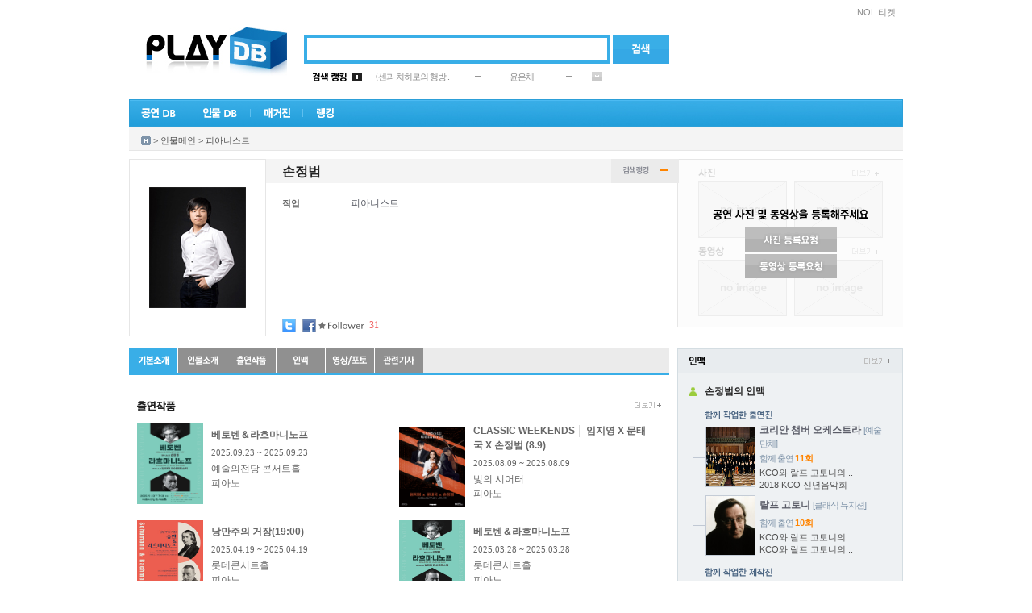

--- FILE ---
content_type: text/html; Charset=euc-kr
request_url: http://www.playdb.co.kr/artistdb/detail.asp?ManNo=16445
body_size: 15885
content:

<!DOCTYPE html PUBLIC "-//W3C//DTD XHTML 1.0 Transitional//EN" "http://www.w3.org/TR/xhtml1/DTD/xhtml1-transitional.dtd">
<html xmlns="http://www.w3.org/1999/xhtml">

<head>
<meta http-equiv="Content-Type" content="text/html; charset=euc-kr" />
<meta http-equiv="X-UA-Compatible" content="IE=10">
<meta name="google-site-verification" content="_3jpZUBsfY_RI-t71fI9ZxlRRKAs7eA78BXU255TO_g" /> 
<link rel="shortcut icon" href="http://ticketimage.interpark.com/TicketImage/playdb/main/favicon.ico">
<title>공연의 모든 것 - 플레이DB</title>
<script type="text/javascript" src="http://ticketimage.interpark.com/TicketImage/playdb/v2013/js/jquery.min.js"></script>
<script type="text/javascript">
	jQuery.noConflict();
	var j$ = jQuery; //jquery $ -> j$ 로 사용
</script>
<script language="javascript" src="/lib/js/prototype.js"></script>
<script type="text/javascript" src="/lib/js/scriptaculous/scriptaculous.js"></script>
<script type="text/javascript" src="/lib/js/main_common.js?v=20250321"></script>

<script language=javascript src="/lib/js/playdb_pcid.js"></script>
<script async src="//pagead2.googlesyndication.com/pagead/js/adsbygoogle.js"></script>
<script>
(adsbygoogle = window.adsbygoogle || []).push({
google_ad_client: "ca-pub-4677000096238885",
enable_page_level_ads: true
});
</script>
<script type="text/javascript">
	var HDSearch = {

		OnKeyDown : function (event)
		{
			// 엔터
			if (event.keyCode == 13) 
			{
				HDSearch.Search();
			}
			else
			{
				if ( c ) return;
				document.AllSearch.HDQuery.style.backgroundImage = "";
				c = true;
				shIe = false;
			}
		}, 

		Search: function()
		{
			if (document.AllSearch.HDQuery.style.backgroundImage == "" || document.AllSearch.HDQuery.style.backgroundImage == "none")
			{
				var sQuery = document.getElementById('HDQuery').value;
				if (sQuery == "") {
					alert("검색어를 입력하세요");
					return;
				}

				var sKindCode = "";
				HDSearch.GoSearch(sKindCode, sQuery);
			}
			else
			{
					location.href = document.AllSearch.action;
			}
		},

		GoSearch: function (sKindCode, sQuery)
		{
			var SEARCH_URL = "/search/Search.asp";
			var sGoUrl = SEARCH_URL + "?KindCode=" + sKindCode + "&Query=" + sQuery;
			location.href = sGoUrl;
		}
    }

    function tourOpen() {
        window.open("https://talk-tour.interpark.com/talk", "TalkTourPC", "width=480, height=790, toolbar=no, menubar=no, scrollbars=no, resizable=no");
    }

    function businessPerson() {
        window.open("https://www.ftc.go.kr/bizCommPop.do?wrkr_no=8248102515&apv_perm_no=", "BusPC", "width=720, height=700, toolbar=no, menubar=no, scrollbars=no, resizable=no");
    }
</script>
<link rel="stylesheet" type="text/css" href="http://ticketimage.interpark.com/TicketImage/uidev/playDB/styles/pages/index.css" />

</head>
<body>
<div id="wrap">
    <!-- 헤더 -->
    <div id="header">
        <!-- topmenu -->
        <div class="topmenu">
			<h2 class="tit">빠른메뉴</h2>
			<ul>
				
					<li class="ticket"><a href="https://tickets.interpark.com/" target="_blank">NOL 티켓</a></li>
				
			</ul>
        </div>
        <!-- //topmenu -->
        
        <!-- 로고 -->
        <div class="logo"><a href="/Index.asp"><img src="http://ticketimage.interpark.com/TicketImage/playdb/2010_renewal/logo.jpg" alt="PlayDB" /></a></div>
        <!-- //로고 -->
        
        <!-- 검색 -->
        <div class="search"> 
		<form name='AllSearch' method='Post' onSubmit="javascript:HDSearch.Search(); return false;">
			<span class="searchbox">
            <input type="text" id="HDQuery" class="input_text" />
            </span>
            <a href="javascript: HDSearch.Search();" onFocus="this.blur()"><input type="image" alt="검색" src="http://ticketimage.interpark.com/TicketImage/playdb/2010_renewal/btn_search.gif" class="btn" /></a>
			<input type="hidden" id="HDKindCode" name="HDKindCode" />
		</form>
        </div>
        <!-- //검색 -->

        <!-- 검색랭킹 -->
        <!-- 금일검색랭킹 레이어 창-->
        
		 <div class="ranking">
            <table width="360" border="0" cellspacing="0" cellpadding="0">
                <tr>
                    <td width="50"><img src="http://ticketimage.interpark.com/TicketImage/playdb/2010_renewal/ranking_title1.gif" alt="검색랭킹" width="43" height="11" /></td>
                    <td width="22"><img src="http://ticketimage.interpark.com/TicketImage/playdb/2010_renewal/ranking_num_01.gif" alt="rank1" width="12" height="11" /></td>
                    <td width="130"><a href="/playdb/playdbDetail.asp?sReqPlayno=223677">〈센과 치히로의 행방..</a></td>
                    <td width="32">
					
					<img src="http://ticketimage.interpark.com/TicketImage/playdb/2010_renewal/ico_rank_same.gif" alt="same" />
					
					</td>
                    <td width="1"><img src="http://ticketimage.interpark.com/TicketImage/playdb/2010_renewal/dot_line.gif" /></td>
                    <td width="10"></td>
                    <td width="70"><a href="/artistdb/detail.asp?ManNo=39735">윤은채</a></td>
                    <td width="32">
					
					<img src="http://ticketimage.interpark.com/TicketImage/playdb/2010_renewal/ico_rank_same.gif" alt="same" />
					
					</td>
                    <td width="13"><img src="http://ticketimage.interpark.com/TicketImage/playdb/2010_renewal/btn_rankmore.gif" width="13" height="12" alt="more" onmouseover="ShowRank_Layer('1');" onmouseout="ShowRank_Layer('2');"/></td>
                </tr>
            </table>
        </div>
		<div class="rankingon" style="display:none;" id="Rank_Layer" onmouseover="ShowRank_Layer('1');" onmouseout="ShowRank_Layer('2');">
            <table width="334" border="0" cellspacing="0" cellpadding="0">
                <tr>
                    <td class="rankingon_title">
                    	<table width="320" border="0" cellspacing="0" cellpadding="0">
                            <tr>
                                <td><a href="/ranking/TotalRanking.asp"><img src="http://ticketimage.interpark.com/TicketImage/playdb/2010_renewal/ranking_title2.gif" alt="금일검색랭킹" /></a></td>
                                <td width="13"><a href="javascript:ShowRank_Layer('2');"><img src="http://ticketimage.interpark.com/TicketImage/playdb/2010_renewal/btn_close.gif" alt="닫기" /></a></td>
                            </tr>
                        </table>
                    </td>
                </tr>
                <tr>
                    <td class="rankinglist">
                    	<table border="0" cellspacing="0" cellpadding="0">
                            <tr>
                                <td width="22">
                                	<!-- 넘버링 -->
                                    <table border="0" cellspacing="0" cellpadding="0">
                                        <tr>
                                            <td height="20"><img src="http://ticketimage.interpark.com/TicketImage/playdb/2010_renewal/ranking_num_01.gif" alt="rank1" /></td>
                                        </tr>
                                        <tr>
                                            <td height="20"><img src="http://ticketimage.interpark.com/TicketImage/playdb/2010_renewal/ranking_num_02.gif" alt="rank2" /></td>
                                        </tr>
                                        <tr>
                                            <td height="20"><img src="http://ticketimage.interpark.com/TicketImage/playdb/2010_renewal/ranking_num_03.gif" alt="rank3" /></td>
                                        </tr>
                                        <tr>
                                            <td height="20"><img src="http://ticketimage.interpark.com/TicketImage/playdb/2010_renewal/ranking_num_04.gif" alt="rank4" /></td>
                                        </tr>
                                        <tr>
                                            <td height="20"><img src="http://ticketimage.interpark.com/TicketImage/playdb/2010_renewal/ranking_num_05.gif" alt="rank5" /></td>
                                        </tr>
                                    </table>
                                    <!-- //넘버링 -->  
                                </td>
                                <td width="175">

							
									
                                	<!-- 공연랭킹 -->
                                    <table border="0" cellspacing="0" cellpadding="0">

							
                                        <tr>
                                            <td width="130" height="20" class="ranking01"><a href="/playdb/PlaydbDetail.asp?sReqPlayNo=223677">〈센과 치히로의 행방..</a></td>
                                            <td align="center">
											
											<img src="http://ticketimage.interpark.com/TicketImage/playdb/2010_renewal/ico_rank_same.gif" alt="same" />
																						
											</td>
                                        </tr>
                            
                                        <tr>
                                            <td width="130" height="20" class="ranking01"><a href="/playdb/PlaydbDetail.asp?sReqPlayNo=215706">태양의서커스 〈쿠자..</a></td>
                                            <td align="center">
											
											<img src="http://ticketimage.interpark.com/TicketImage/playdb/2010_renewal/ico_rank_up.gif" alt="up" /> <span class="rank_up">30</span>
																						
											</td>
                                        </tr>
                            
                                        <tr>
                                            <td width="130" height="20" class="ranking01"><a href="/playdb/PlaydbDetail.asp?sReqPlayNo=222534">임영웅 IM HERO TOUR ..</a></td>
                                            <td align="center">
											
											<img src="http://ticketimage.interpark.com/TicketImage/playdb/2010_renewal/ico_rank_up.gif" alt="up" /> <span class="rank_up">45</span>
																						
											</td>
                                        </tr>
                            
                                        <tr>
                                            <td width="130" height="20" class="ranking01"><a href="/playdb/PlaydbDetail.asp?sReqPlayNo=222380">2026 이문세 ‘The Be..</a></td>
                                            <td align="center">
											
											<img src="http://ticketimage.interpark.com/TicketImage/playdb/2010_renewal/ico_rank_up.gif" alt="up" /> <span class="rank_up">18</span>
																						
											</td>
                                        </tr>
                            
                                        <tr>
                                            <td width="130" height="20" class="ranking01"><a href="/playdb/PlaydbDetail.asp?sReqPlayNo=226271">2026 YOUNITE MINI FA..</a></td>
                                            <td align="center">
											
											<img src="http://ticketimage.interpark.com/TicketImage/playdb/2010_renewal/ico_rank_new.gif" alt="new" />
																						
											</td>
                                        </tr>
                            
                                    </table>
                                    <!-- //공연랭킹 -->
                                </td>
                                <td width="1" background="http://ticketimage.interpark.com/TicketImage/playdb/2010_renewal/dot_lin2.gif"></td>
                                <td width="10"></td>
                                <td width="126">
                                <!-- 인물랭킹 -->

							
									<table border="0" cellspacing="0" cellpadding="0">
                                        
							
										<tr>
                                            <td width="95" height="20" class="ranking01"><a href="/artistdb/detail.asp?ManNo=39735">윤은채</a></td>
                                            <td align="center">
											
											<img src="http://ticketimage.interpark.com/TicketImage/playdb/2010_renewal/ico_rank_same.gif" alt="same" />
																								
											</td>
                                        </tr>
                            
										<tr>
                                            <td width="95" height="20" class="ranking01"><a href="/artistdb/detail.asp?ManNo=1">까렐 스보보다</a></td>
                                            <td align="center">
											
											<img src="http://ticketimage.interpark.com/TicketImage/playdb/2010_renewal/ico_rank_up.gif" alt="up" /> <span class="rank_up">2</span>
																								
											</td>
                                        </tr>
                            
										<tr>
                                            <td width="95" height="20" class="ranking01"><a href="/artistdb/detail.asp?ManNo=42013">박승재</a></td>
                                            <td align="center">
											
											<img src="http://ticketimage.interpark.com/TicketImage/playdb/2010_renewal/ico_rank_down.gif" alt="down" /> <span class="rank_down">-1</span>
																								
											</td>
                                        </tr>
                            
										<tr>
                                            <td width="95" height="20" class="ranking01"><a href="/artistdb/detail.asp?ManNo=44482">이희주</a></td>
                                            <td align="center">
											
											<img src="http://ticketimage.interpark.com/TicketImage/playdb/2010_renewal/ico_rank_up.gif" alt="up" /> <span class="rank_up">4</span>
																								
											</td>
                                        </tr>
                            
										<tr>
                                            <td width="95" height="20" class="ranking01"><a href="/artistdb/detail.asp?ManNo=32902">방탄소년단</a></td>
                                            <td align="center">
											
											<img src="http://ticketimage.interpark.com/TicketImage/playdb/2010_renewal/ico_rank_new.gif" alt="new" />
																								
											</td>
                                        </tr>
                            
                                    </table>
                                <!-- //인물랭킹 -->
                                </td>
                            </tr>
                        </table>
                    </td>
                </tr>
            </table>
        </div>

        <!-- //금일검색랭킹-->
        <!-- //검색랭킹 -->

        <!-- GNB -->
		<div class="gnb_new">
			<ul>
				<li onMouseOver="open_subMenu('1');" onmouseout="hide_subMenu('1');"><a href="/playdb/playdblist.asp?sReqMainCategory=000001"><img id="gnb_img1" src="http://ticketimage.interpark.com/TicketImage/playdb/2010_renewal/gnmenu_01.gif" alt="공연DB" /></a></li>
				<li onMouseOver="open_subMenu('2');" onmouseout="hide_subMenu('2');"><a href="/artistdb/index.asp"><img id="gnb_img2" src="http://ticketimage.interpark.com/TicketImage/playdb/2010_renewal/gnmenu_02.gif" alt=" 인물DB" /></a></li>
				<li onMouseOver="open_subMenu('3');"  onmouseout="hide_subMenu('3');"><a href="/magazine/index.asp"><img id="gnb_img3" src="http://ticketimage.interpark.com/TicketImage/playdb/2010_renewal/gnmenu_03.gif" alt="매거진" /></a></li>
				<li onMouseOver="open_subMenu('6');"  onmouseout="hide_subMenu('6');"><a href="/ranking/TotalRanking.asp"><img id="gnb_img6" src="http://ticketimage.interpark.com/TicketImage/playdb/2010_renewal/gnmenu_07.gif" alt="랭킹" /></a></li>
			</ul>
		</div>

        <!-- 공연DB -->
		<div id="gn_on_new1" style="display:none;"  onMouseOver="open_subMenu('1');" onMouseOut="hide_subMenu('1');">
			<table border="0" cellpadding="0" cellspacing="0" width="130">
				<tr>
					<td>
						<ul class="gn_ont gnbg1">
							<li><a href="/playdb/playdblist.asp?sReqMainCategory=000001">뮤지컬</a></li>
							<li><a href="/playdb/playdblist.asp?sReqMainCategory=000002">연극</a></li>
							<li><a href="/playdb/playdblist.asp?sReqMainCategory=000003">콘서트</a></li>
							<li><a href="/playdb/playdblist.asp?sReqMainCategory=000004">무용</a></li>
							<li><a href="/playdb/playdblist.asp?sReqMainCategory=000005">클래식/오페라</a></li>
							<li><a href="/playdb/playdblist.asp?sReqMainCategory=000006">마술/쇼</a></li>
							<li class="p"><a href="/playdb/playdblist.asp?sReqMainCategory=000007">국악</a></li>
							<li><a href="/playdb/playdblist.asp?sReqMainCategory=000008">해외 뮤지컬</a></li>
							<li class="p"><a href="/playdb/playdblist.asp?sReqMainCategory=000009">해외 연극</a></li>
							<li><a href="/placedb/placedbList.asp?strTab=1&selRegion=099099">공연장</a></li>
							<li><a href="/productiondb/index.asp">제작사</a></li>
							<li><a href="/magazine/CalenderPlayList.asp">공연캘린더</a></li>
						</ul>
					</td>
				</tr>
			</table>
		</div>
        <!-- //공연DB on -->

        <!-- 인물DB on -->
		<div id="gn_on_new2" style="display:none;" onMouseOver="open_subMenu('2');" onMouseOut="hide_subMenu('2');">
			<table border="0" cellpadding="0" cellspacing="0" width="130">
				<tr>
					<td>
			<ul class="gn_ont gnbg2">
				<li><a href="/artistdb/list.asp?code=013003">뮤지컬 배우</a></li>
				<li><a href="/artistdb/list.asp?code=013004">연극 배우</a></li>
				<li><a href="/artistdb/list.asp?code=013001">뮤지션</a></li>
				<li><a href="/artistdb/list.asp?code=013005">클래식 뮤지션</a></li>
				<li><a href="/artistdb/list.asp?code=013006">성악가</a></li>
				<li><a href="/artistdb/list.asp?code=013007">국악인</a></li>
				<li><a href="/artistdb/list.asp?code=013009">무용인</a></li>
				<li class="p"><a href="/artistdb/list.asp?code=013008">예술단체</a></li>
				<li><a href="/artistdb/list.asp?code=013011">제작스태프</a></li>
				<li class="p"><a href="/artistdb/list.asp?code=013012">기획스태프</a></li>
				<li><a href="/artistdb/index_detail.asp">직종별 전체보기</a></li>
			</ul>
					</td>
				</tr>
			</table>
		</div>
        <!-- //인물DB on -->

        <!-- 매거진 on -->
		<div id="gn_on_new3" style="display:none;"  onmouseover="open_subMenu('3');" onMouseOut="hide_subMenu('3');">
			<table border="0" cellpadding="0" cellspacing="0" width="130">
				<tr>
					<td>
						<ul class="gn_ont gnbg3">
							<li class="p"><a href="/magazine/magazine_temp.asp?kindno=ALL">기사 전체보기</a></li>
							<li><a href="/magazine/magazine_temp.asp?kindno=4">현장스케치</a></li>
							<li><a href="/magazine/magazine_temp.asp?kindno=8">인터뷰</a></li>
							<li><a href="/magazine/magazine_temp.asp?kindno=11">스페셜 테마</a></li>
							<li><a href="/magazine/magazine_temp.asp?kindno=2">공연뉴스</a></li>
							<li><a href="/magazine/magazine_temp.asp?kindno=3">리뷰</a></li>
							<li class="p"><a href="/magazine/webtoon_writelist.asp?Type=All">웹툰</a></li>
							<li><a href="/magazine/MovieIndex.asp">영상</a></li>
							<li><a href="/magazine/photogallary.asp">포토갤러리</a></li>
							<li><a href="/magazine/ostlist.asp">OST</a></li>
						</ul>
					</td>
				</tr>
			</table>
		</div>
        <!-- //매거진 on -->

        <!-- 랭킹 on -->
       <div id="gn_on_new6" style="display:none; left:216px;" onMouseOver="open_subMenu('6');" onMouseOut="hide_subMenu('6');">
			<table border="0" cellpadding="0" cellspacing="0" width="175">
				<tr>
					<td>
			            <ul class="gn_ont gnbg6">
				            <li class="p"><a href="/ranking/TotalRanking.asp">DB 검색랭킹</a></li>
				            <li><a href="/ranking/Ticket/TPBoxOffice.asp?KindOfGoods=P&Flag=D">공연예매랭킹</a></li>
			            </ul>
					</td>
				</tr>
			</table>
		</div>
        <!-- //랭킹 on -->
        <!-- //GNB -->
		<div class="serviceall" style="display:none;" id="ServiceLayer">
		
		<h2><img src="http://ticketimage.interpark.com/TicketImage/playdb/2010_renewal/title_serviceall.gif" alt="플레이디비 서비스 전체보기" /></h2>
		<p><a href="javascript:ShowServiceLayer('')"><img src="http://ticketimage.interpark.com/TicketImage/playdb/2010_renewal/btn_close2.gif" class="serviceallbtn" alt="닫기" /></a></p>
		<ul class="st">
			<li class="stilte"><a href="/playdb/playdblist.asp?sReqMainCategory=000001">공연DB</a></li>
			<li><a href="/playdb/playdblist.asp?sReqMainCategory=000001">뮤지컬</a></li>
			<li><a href="/playdb/playdblist.asp?sReqMainCategory=000002">연극</a></li>
			<li><a href="/playdb/playdblist.asp?sReqMainCategory=000003">콘서트</a></li>
			<li><a href="/playdb/playdblist.asp?sReqMainCategory=000004">무용</a></li>
			<li><a href="/playdb/playdblist.asp?sReqMainCategory=000005">클래식/오페라</a></li>
			<li><a href="/playdb/playdblist.asp?sReqMainCategory=000006">마술/쇼</a></li>
			<li class="sbt"><a href="/playdb/playdblist.asp?sReqMainCategory=000007">국악</a></li>
			<li><a href="/playdb/playdblist.asp?sReqMainCategory=000008">해외뮤지컬</a></li>
			<li class="sbt"><a href="/playdb/playdblist.asp?sReqMainCategory=000009">해외연극</a></li>
			<li><a href="/placedb/PlacedbList.asp?strTab=1&selRegion=099099">공연장</a></li>
			<li><a href="/productiondb/index.asp">제작사</a></li>
			<li><a href="/magazine/CalenderPlayList.asp">공연캘린더</a></li>
		</ul>
		<ul>
			<li class="stilte"><a href="/artistdb/index.asp">인물DB</a></li>
			<li><a href="/artistdb/list.asp?code=013003">뮤지컬배우</a></li>
			<li><a href="/artistdb/list.asp?code=013004">연극배우</a></li>
			<li><a href="/artistdb/list.asp?code=013001">뮤지션</a></li>
			<li><a href="/artistdb/list.asp?code=013005">클래식뮤지션</a></li>
			<li><a href="/artistdb/list.asp?code=013006">성악가</a></li>
			<li><a href="/artistdb/list.asp?code=013007">국악인</a></li>
			<li><a href="/artistdb/list.asp?code=013009">무용인</a></li>
			<li class="sbt"><a href="/artistdb/list.asp?code=013008">예술단체</a></li>
			<li><a href="/artistdb/list.asp?code=013011">제작스태프</a></li>
			<li class="sbt"><a href="/artistdb/list.asp?code=013012">기획스태프</a></li>
			<li><a href="/artistdb/index_detail.asp">직종별 전체보기</a></li>
		</ul>
		<ul>
			<li class="stilte"><a href="/magazine/index.asp">매거진</a></li>
			<li class="sbt"><a href="/magazine/magazine_temp.asp?kindno=ALL">기사 전체보기</a></li>
			<li><a href="/magazine/magazine_temp.asp?kindno=4">현장스케치</a></li>
			<li><a href="/magazine/magazine_temp.asp?kindno=8">인터뷰</a></li>
			<li><a href="/magazine/magazine_temp.asp?kindno=11">스페셜테마</a></li>
			<li><a href="/magazine/magazine_temp.asp?kindno=2">공연뉴스</a></li>
			<li><a href="/magazine/magazine_temp.asp?kindno=3">리뷰</a></li>
			<li class="sbt"><a href="/magazine/webtoon_writelist.asp?Type=All">웹툰</a></li>
			<li><a href="/magazine/MovieIndex.asp">영상</a></li>
			<li><a href="/magazine/photogallary.asp">포토갤러리</a></li>
			<li><a href="/magazine/ostlist.asp">OST</a></li>
		</ul>
		<ul>
			<li class="stilte"><a href="/ranking/TotalRanking.asp">랭킹</a></li>
			<li class="sbt"><a href="/ranking/TotalRanking.asp">DB검색랭킹</a></li>
			<li><a href="/ranking/Ticket/TPBoxOffice.asp?KindOfGoods=P&Flag=D">공연 예매랭킹</a></li>
		</ul>
		<ul>
			<li class="stilte"><a href="/doc/info.asp">서비스 이용안내</a></li>
			<li><a href="/doc/content_update.asp">컨텐츠 등록문의</a></li>
			<li class="sbt"><a href="/doc/cooperation.asp">광고제휴문의</a></li>
			<li><a href="/doc/agreement.asp">이용약관</a></li>
		</ul>
	</div>

	<!-- 플디 초이스(우귀)-->
	<div class="choice" id="mainRightBanner" style="position:absolute;visibility:visible;top:167px">
	   
	</div>
    <script type="text/javascript" src="/lib/js/eventBanner_new.js"></script>
    <div class="bannerBox rightWing">
	    <div class="adsbygoogle">	
		    <script type="text/javascript" src="http://addb.interpark.com/RealMedia/ads/adstream_jx.ads/www.playdb.co.kr/ROS/ss/right@Right"></script>
	    </div>
    </div>
    <!-- //플디 초이스(우귀)-->
<SCRIPT LANGUAGE="JavaScript" src="/lib/js/prototype.js"></SCRIPT>

<!-- 로케이션 -->


<script language="javascript" src="./lib/artist_detail.js?v=20250324"></script>
<script language="javascript" src="/lib/js/LayerContent.js"></script>
<script language="JavaScript" src="/lib/js/twitter.js"></script>
<script language=javascript src="/community/lib/js/community_ifm.js"></script>
<script language=javascript src="/community/lib/js/comment.js"></script>
<Script language=javascript src="http://www.playdb.co.kr/event/PlayIcon.asp"></script>	<!--플로팅배너-->

<!-- 자동링크 관련 -->
<script language="javascript" src="/lib/js/prototype.js"></script>
<script language="javascript" src="/lib/js/TXMLRs.js"></script>
<script language="javascript" src="/lib/js/AutoLink.js"></script>

<script type="text/javascript">
	var firstImage = "http://ticketimage.interpark.com/PlayDictionary/DATA/PlayDic/PlayDicUpload/040004/09/08/0400040908_16445_02.gif";
	function ChangeManImage(mImg, si)
	{
		if(mImg !="")
		{
			$("manImage").src = mImg;
			$("photo_thum"+si).className = "point";
		}	
		else
		{
			$("manImage").src = firstImage;
			$("photo_thum"+si).className = ""
		}
	}

	function ShowDetail(type)
	{
		if(type=="1")
		{
			$("TicketPowerDetail").style.left = "270px";
			$("TicketPowerDetail").style.display = "block";
		}
		else
		{
			$("TicketPowerDetail").style.display = "none";
		}
	}

	function f_OpenMovieEx(sReqPlayNo, sReqMediaNo, sMovieCategory) {

		var url = "/magazine/MovieView.asp?sReqPlayNo=" + sReqPlayNo + "&sReqKind=" + sMovieCategory + "&sReqMediaNo=" + sReqMediaNo;
		window.location.href = url;
	}

	function f_OpenOst(sReqPlayNo,sReqMediaNo) {
		window.open("/magazine/OstDetail.asp?sReqPlayNo=" + sReqPlayNo + "&sReqKind=017001&sReqMediaNo=" + sReqMediaNo,"popup","width=374,height=500,scrollbars=yes");
	}

	function still_popup(code_)
	{
		window.open("http://www.playdb.co.kr/magazine/PhotoDetail.asp?sReqKind=017002&sReqManNo=" + code_, "still", "width=870, height=640,");
	}

	function ShowStandard(type)
	{
		window.open("TicketPowerStandard.html", "", "width=300, height=458");
	}

	function ShowPowerInf(id, type)
	{
		if(type=="1")
		{
			$(id).style.display="block";
		}
		else
		{
			$(id).style.display="none";
		}
	}

	function f_OpenMediaPopup(sMode, sManNo, sMediaNo, h, w)
	{
		if (sMode == "A"){
			window.open("PopupAlbum.asp?ManNo="+sManNo+"&MediaNo="+sMediaNo, "", "width="+w+", height=" + h);
		}else{
			window.open("PopupMovie.asp?ManNo="+sManNo+"&MediaNo="+sMediaNo, "", "width="+w+", height=" + h);
		}
	}

	function FrameResize(frameId){
		try{
			obj = document.getElementById(frameId);

			if (obj.contentWindow.document.body) 
			{ 
				var innerBody = obj.contentWindow.document.body; 
				var innerHeight = innerBody.scrollHeight - 5;
				obj.style.height = "0px";
				obj.style.height = innerHeight + "px";			
			} 
		}
		catch(err){
		window.status = err.message;
		}
	}

	//티켓케스트 등록
	function fnSetTicketCast() {

			new Ajax.Request("TicketCastWork.asp",
				{
					method:'POST',
					parameters : {MemberCode:'', ManNo:'16445'},
					onLoading : function() {},
					onSuccess : function(returnValue)
					{
						var returnValue = returnValue.responseText;
						if (returnValue == 'Y')
						{
							if (confirm("티켓캐스트에 등록되었습니다. 신청내역을 확인하시겠습니까?"))
							{
								window.open("http://ticket.interpark.com/Ticket/MyTicket/Personal_Main.asp");
							}
						}
						else 	{
							alert('티켓캐스트 등록실패');
						}
					},
					onFailure : function() {
							alert('티켓캐스트 등록실패');
					},
					onComplate : function() {}
			
				});
	}

	window.onload = function() {
		Man_TabChange('16445', '1', '손정범')
	};

</script>

</div>
<div class="location"> <a href="http://playdb.co.kr"><img src="http://ticketimage.interpark.com/TicketImage/playdb/2010_renewal/ico_home.gif" alt="홈" class="btnstyle" /></a> &gt; <a href="http://www.playdb.co.kr/artistdb/index.asp">인물메인</a> &gt; <a href="http://www.playdb.co.kr/artistdb/list.asp?code=013005"> 피아니스트</a></div>
<!-- //로케이션 -->
<!-- 인물상세 정보 -->
<div class="psdetail">
	<div class="psdetail_photo"> <img id="manImage" src="http://ticketimage.interpark.com/PlayDictionary/DATA/PlayDic/PlayDicUpload/040004/09/08/0400040908_16445_02.gif" class="mainimg" onError='javascript:this.src="http://ticketimage.interpark.com/TicketImage/playdb/2010_renewal/noimg_ps.gif"'/>
		
			
		 
	</div>
	<div class="psdetail_info">
	
		<!-- 타이틀 -->
		<div class="psdetail_subject">
			<table border="0" cellspacing="0" cellpadding="0">
				<tr>
					<td><span class="title">손정범</span></td>
				</tr>
			</table>
		</div>
		<!-- //타이틀 -->
		<!-- 세부정보 -->
		<div class="detaillist2">
			<dl>
				<!-- 직업 -->
				 
				<dt><strong>직업</strong></dt>
				<dd>피아니스트</dd>
				
				<!-- 데뷔년도 -->
				
				<!-- 생년월일 -->
				
				<!-- 사망일 -->
				
				<!-- 신체조건 -->
				
				<!-- 소속사 -->
				
				<!-- 소속그룹,멤버 -->
				
				</dd>
				<!-- 사이트 -->
				
			</dl>

			<!--SNS 스타로그-->
			<div class="detail_starlog">
				<span class="share_sns">
                    <a href="#" onclick="ShareSNS('twitter', '[플레이디비] 손정범 인물정보', 'http://www.playdb.co.kr/artistdb/detail.asp?ManNo=16445');"><img src="http://ticketimage.interpark.com/TicketImage/playdb/2010_renewal/btn_twitter.gif" class="detailicon" border="0" /></a>
                    <a href="#" onclick="SNSFaceBook('[플레이디비] 손정범 인물정보', 'http://ticketimage.interpark.com/PlayDictionary/DATA/PlayDic/PlayDicUpload/040004/09/08/0400040908_16445_02.gif', 'http://www.playdb.co.kr/artistdb/detail.asp?ManNo=16445','피아니스트');"><img src="http://ticketimage.interpark.com/TicketImage/playdb/2010_renewal/btn_facebook.gif"  class="detailicon" border="0" /></a>
				</span>

				
				<span class="starlog">
					<!-- 팔로워가 있을 경우 노출 -->
					
						<img src="http://ticketimage.interpark.com/TicketImage/playdb/2010_renewal/txt_follower.gif" alt="Follower" />
						<strong>31</strong>
					
				</span>
				
			</div>
		</div>
		<!-- //세부정보 -->

		<!-- 티켓파워 상세 -->
		
		
<div class="powerlayer2" style="display:none;" id="TicketPowerDetail" >
	<!-- 인기지수 -->
	<table width="100%" border="0" cellspacing="0" cellpadding="0">
		<tr>
			<td class="title">인기지수&nbsp;<a href="javascript:ShowDetail('2')"><img src="http://ticketimage.interpark.com/TicketImage/playdb/2010_renewal/btn_close3.gif" class="btnstyle" /> </a></td>
		</tr>
		<tr>
			<td>
				<table border="0" cellpadding="0" cellspacing="0" width="100%">
					<tr>
						<td height="16"  width="60" onmouseover="javascript:ShowPowerInf('powerInfo1',1)" onmouseout="javascript:ShowPowerInf('powerInfo1',2)">참여도</td>
						<td>
							<table width="161" border="0" cellpadding="0" cellspacing="0">
								<tr>
									<td height="9" background="http://ticketimage.interpark.com/TicketImage/playdb/detail/graph_gray.gif">
										<table width="0%" border="0" cellpadding="0" cellspacing="0" >
											<tr>
												<td height="9" background="http://ticketimage.interpark.com/TicketImage/playdb/detail/graph.gif"></td>
											</tr>
										</table>
									</td>
								</tr>
							</table>
							<div class="JoinCntDiv" style="display:none; z-index:20; position:absolute;" id="powerInfo1">
								<table border="0" cellpadding="0" cellspacing="0">
									<tr>
										<td class="box">참여 : <strong>0</strong> 회<br />
											(주간방문 300회 기준)</td>
									</tr>
								</table>
							</div>
						</td>
					</tr>
					<tr>
						<td height="16"  width="60" onmouseover="javascript:ShowPowerInf('powerInfo2',1)" onmouseout="javascript:ShowPowerInf('powerInfo2',2)">최근방문</td>
						<td>
							<table width="161" border="0" cellpadding="0" cellspacing="0">
								<tr>
									<td height="9" background="http://ticketimage.interpark.com/TicketImage/playdb/detail/graph_gray.gif">
										<table width="1%" border="0" cellpadding="0" cellspacing="0" >
											<tr>
												<td height="9" background="http://ticketimage.interpark.com/TicketImage/playdb/detail/graph.gif"></td>
											</tr>
										</table>
									</td>
								</tr>
							</table>
							<div class="WeekViewCntDiv" style="display:none; z-index:20; position:absolute;" id="powerInfo2">
								<table border="0" cellpadding="0" cellspacing="0">
									<tr>
										<td class="box">최근방문 : <strong>10</strong> 회<br />
											(주간방문 3,000회 기준)</td>
									</tr>
								</table>
							</div>
						</td>
					</tr>
					<tr>
						<td height="16"  width="60" onmouseover="javascript:ShowPowerInf('powerInfo3',1)" onmouseout="javascript:ShowPowerInf('powerInfo3',2)">누적방문</td>
						<td>
							<table width="161" border="0" cellpadding="0" cellspacing="0">
								<tr>
									<td height="9" background="http://ticketimage.interpark.com/TicketImage/playdb/detail/graph_gray.gif">
										<table width="25%" border="0" cellpadding="0" cellspacing="0" >
											<tr>
												<td height="9" background="http://ticketimage.interpark.com/TicketImage/playdb/detail/graph.gif"></td>
											</tr>
										</table>
										<div class="ViewCntDiv" style="display:none; z-index:20; position:absolute;" id="powerInfo3">
											<table border="0" cellpadding="0" cellspacing="0">
												<tr>
													<td class="box">누적방문 : <strong>7,386</strong> 회<br />
														(누적방문 20,000회 기준)</td>
												</tr>
											</table>
										</div>
									</td>
								</tr>
							</table>
						</td>
					</tr>
				</table>
			</td>
		</tr>
		<tr>
			<td height="8"></td>
		</tr>
	</table>
	<!-- //인기지수 -->
</div>
		<!-- 티켓파워 -->
		<div class="psdetail_power">
				<table width="84" border="0" cellspacing="0" cellpadding="0">
				  <tr>
					<td align="center" onmouseover="ShowDetail('1')" >
						<dl>
							<dt><img src="http://ticketimage.interpark.com/TicketImage/playdb/2010_renewal/title_searchrank.gif" alt="검색랭킹" /></dt>
							<dd><img src="http://ticketimage.interpark.com/TicketImage/playdb/2010_renewal/icon_powernumnone.gif"></dd>
						</dl>
					</td>
				</tr>
			</table>
		</div>
		<!-- //티켓파워 -->
	</div>
	<!-- 공연스틸/동영상-->
		
	<div class="picturelist_noimg2">
		<p><img src="http://ticketimage.interpark.com/TicketImage/playdb/2010_renewal/detail_imgenroll2.gif" border="0" usemap="#imgenroll" />
			<map name="imgenroll" id="imgenroll">
				<area shape="rect" coords="83,117,198,147" href="http://www.playdb.co.kr/doc/content_update.asp" />
				<area shape="rect" coords="83,84,198,114" href="http://www.playdb.co.kr/doc/content_update.asp" />
			</map>
		</p>
	</div>

		
</div>
<!-- //인물상세 정보 -->

<!-- 컨텐츠 -->
<div id="contents">
	<!-- 좌측 컨텐츠-->
	<div class="left">
		<!-- 뮤지션 배너 추가 시작 -->
							
		<!-- //뮤지션 배너 추가 끝 -->

		<!-- 탭 -->		
		<div class="detail_tab">
			<ul>
				<li><a href="javascript:Man_TabChange('16445', '1', '손정범')"><img id="man_Tab1" src="http://ticketimage.interpark.com/TicketImage/playdb/2010_renewal/playdetail_tab1_on.gif" alt="기본소개" /></a></li>
				<li><a href="javascript:Man_TabChange('16445', '2', '손정범')"><img id="man_Tab2"  src="http://ticketimage.interpark.com/TicketImage/playdb/2010_renewal/psdetail_tab2_off.gif" alt="인물소개" /></a></li>
				<li><a href="javascript:Man_TabChange('16445', '3', '손정범')"><img id="man_Tab3"  src="http://ticketimage.interpark.com/TicketImage/playdb/2010_renewal/psdetail_tab3_off.gif" alt="출연작품" /></a></li>
				<li><a href="javascript:Man_TabChange('16445', '4', '손정범')"><img id="man_Tab4"  src="http://ticketimage.interpark.com/TicketImage/playdb/2010_renewal/psdetail_tab4_off.gif" alt="인맥" /></a></li>
				<li><a href="javascript:Man_TabChange('16445', '5', '손정범')"><img id="man_Tab5"  src="http://ticketimage.interpark.com/TicketImage/playdb/2010_renewal/playdetail_tab5_off.gif"  alt="영상/포토" /></a></li>
				<li><a href="javascript:Man_TabChange('16445', '7', '손정범')"><img id="man_Tab7"  src="http://ticketimage.interpark.com/TicketImage/playdb/2010_renewal/playdetail_tab6_off.gif"  alt="관련기사" /></a></li>
			</ul>
		</div>
		<!-- //탭 -->

		<!-- 아이프레임 -->
		<div id="detailcontents" style="display:none">
 			<iframe id="iFrmContent" name="iFrmContent" src="/artistdb/Detail_Content_new.asp?TabKind=2&ManNo=16445" name="myframe" width="100%" height="100%" marginwidth="0" marginheight="0" frameborder="no" scrolling="no" ></iframe>
		</div>

		<div id="baseDiv" style="display:">
		<div id="Content1" class="detail_contents">
			<!-- 인물소개-->
			

		<div class="detail_contentsbox">
				<div class="title">
					<h4><img src="http://ticketimage.interpark.com/TicketImage/playdb/2010_renewal/detail_title_txt12.gif" alt="출연작품" /></h4>
					<a href="javascript:Man_TabChange('16445','3','손정범')" class="more"><img src="http://ticketimage.interpark.com/TicketImage/playdb/2010_renewal/btn_more.gif" /></a></div>
				<table width="650" border="0" cellspacing="0" cellpadding="0">
			<tr>
						<td width="325" height="120" valign="top">
							<!-- 리스트-->
							<table width="320" border="0" cellspacing="0" cellpadding="0">
								<tr>
									<td width="92"><a href="http://www.playdb.co.kr/playdb/playdbDetail.asp?sReqPlayno=217067"><img src="http://ticketimage.interpark.com/PlayDictionary/DATA/PlayDic/PlayDicUpload/040001/25/05/0400012505_217067_01.846.gif" class="img_size4" onerror="this.src='http://ticketimage.interpark.com/TicketImage/07playdb/noimg_160x200.gif'"/></a></td>
									<td>
										<table width="220" border="0" cellpadding="0" cellspacing="0">
											<tr>
												<td class="ptitle"><a href="http://www.playdb.co.kr/playdb/playdbDetail.asp?sReqPlayno=217067">베토벤＆라흐마니노프</a></td>
											</tr>
											<tr>
												<td height="12" class="time">2025.09.23 ~ 2025.09.23</td>
											</tr>
											<tr>
												<td height="12" class="small"><a href="http://www.playdb.co.kr/placedb/PlacedbInfo.asp?PlacecCD=213">예술의전당 콘서트홀</a></td>
											</tr>
											<tr>
												<td>피아노 </td>
											</tr>
											<tr>
												<td height="12">
													<table border="0" cellpadding="0" cellspacing="0">
														<tr>
															<td class="small2"> </td>
															<td class="padding5">
															
															</td>
															<td class="small2"> </td>
															<td class="padding5">
															</td>
														</tr>
													</table>
												</td>
											</tr>
										</table>
									</td>
								</tr>
							</table>
							<!-- //리스트-->
						</td>					
			
						<td width="325" height="120" valign="top">
							<!-- 리스트-->
							<table width="320" border="0" cellspacing="0" cellpadding="0">
								<tr>
									<td width="92"><a href="http://www.playdb.co.kr/playdb/playdbDetail.asp?sReqPlayno=220363"><img src="http://ticketimage.interpark.com/PlayDictionary/DATA/PlayDic/PlayDicUpload/040001/25/08/0400012508_220363_01.gif" class="img_size4" onerror="this.src='http://ticketimage.interpark.com/TicketImage/07playdb/noimg_160x200.gif'"/></a></td>
									<td>
										<table width="220" border="0" cellpadding="0" cellspacing="0">
											<tr>
												<td class="ptitle"><a href="http://www.playdb.co.kr/playdb/playdbDetail.asp?sReqPlayno=220363">CLASSIC WEEKENDS │ 임지영 X 문태국 X 손정범 (8.9)</a></td>
											</tr>
											<tr>
												<td height="12" class="time">2025.08.09 ~ 2025.08.09</td>
											</tr>
											<tr>
												<td height="12" class="small"><a href="http://www.playdb.co.kr/placedb/PlacedbInfo.asp?PlacecCD=1271">빛의 시어터</a></td>
											</tr>
											<tr>
												<td>피아노 </td>
											</tr>
											<tr>
												<td height="12">
													<table border="0" cellpadding="0" cellspacing="0">
														<tr>
															<td class="small2"> </td>
															<td class="padding5">
															
															</td>
															<td class="small2"> </td>
															<td class="padding5">
															</td>
														</tr>
													</table>
												</td>
											</tr>
										</table>
									</td>
								</tr>
							</table>
							<!-- //리스트-->
						</td>					
			</tr/><tr>
						<td width="325" height="120" valign="top">
							<!-- 리스트-->
							<table width="320" border="0" cellspacing="0" cellpadding="0">
								<tr>
									<td width="92"><a href="http://www.playdb.co.kr/playdb/playdbDetail.asp?sReqPlayno=215101"><img src="http://ticketimage.interpark.com/PlayDictionary/DATA/PlayDic/PlayDicUpload/040001/25/03/0400012503_215101_01.211.gif" class="img_size4" onerror="this.src='http://ticketimage.interpark.com/TicketImage/07playdb/noimg_160x200.gif'"/></a></td>
									<td>
										<table width="220" border="0" cellpadding="0" cellspacing="0">
											<tr>
												<td class="ptitle"><a href="http://www.playdb.co.kr/playdb/playdbDetail.asp?sReqPlayno=215101">낭만주의 거장(19:00)</a></td>
											</tr>
											<tr>
												<td height="12" class="time">2025.04.19 ~ 2025.04.19</td>
											</tr>
											<tr>
												<td height="12" class="small"><a href="http://www.playdb.co.kr/placedb/PlacedbInfo.asp?PlacecCD=4082">롯데콘서트홀</a></td>
											</tr>
											<tr>
												<td>피아노 </td>
											</tr>
											<tr>
												<td height="12">
													<table border="0" cellpadding="0" cellspacing="0">
														<tr>
															<td class="small2"> </td>
															<td class="padding5">
															
															</td>
															<td class="small2"> </td>
															<td class="padding5">
															</td>
														</tr>
													</table>
												</td>
											</tr>
										</table>
									</td>
								</tr>
							</table>
							<!-- //리스트-->
						</td>					
			
						<td width="325" height="120" valign="top">
							<!-- 리스트-->
							<table width="320" border="0" cellspacing="0" cellpadding="0">
								<tr>
									<td width="92"><a href="http://www.playdb.co.kr/playdb/playdbDetail.asp?sReqPlayno=215559"><img src="http://ticketimage.interpark.com/PlayDictionary/DATA/PlayDic/PlayDicUpload/040001/25/03/0400012503_215559_01.gif" class="img_size4" onerror="this.src='http://ticketimage.interpark.com/TicketImage/07playdb/noimg_160x200.gif'"/></a></td>
									<td>
										<table width="220" border="0" cellpadding="0" cellspacing="0">
											<tr>
												<td class="ptitle"><a href="http://www.playdb.co.kr/playdb/playdbDetail.asp?sReqPlayno=215559">베토벤＆라흐마니노프</a></td>
											</tr>
											<tr>
												<td height="12" class="time">2025.03.28 ~ 2025.03.28</td>
											</tr>
											<tr>
												<td height="12" class="small"><a href="http://www.playdb.co.kr/placedb/PlacedbInfo.asp?PlacecCD=4082">롯데콘서트홀</a></td>
											</tr>
											<tr>
												<td>피아노 </td>
											</tr>
											<tr>
												<td height="12">
													<table border="0" cellpadding="0" cellspacing="0">
														<tr>
															<td class="small2"> </td>
															<td class="padding5">
															
															</td>
															<td class="small2"> </td>
															<td class="padding5">
															</td>
														</tr>
													</table>
												</td>
											</tr>
										</table>
									</td>
								</tr>
							</table>
							<!-- //리스트-->
						</td>					
			</tr/><tr>
						<td width="325" height="120" valign="top">
							<!-- 리스트-->
							<table width="320" border="0" cellspacing="0" cellpadding="0">
								<tr>
									<td width="92"><a href="http://www.playdb.co.kr/playdb/playdbDetail.asp?sReqPlayno=181530"><img src="http://ticketimage.interpark.com/PlayDictionary/DATA/PlayDic/PlayDicUpload/040001/22/11/0400012211_181530_01.240.gif" class="img_size4" onerror="this.src='http://ticketimage.interpark.com/TicketImage/07playdb/noimg_160x200.gif'"/></a></td>
									<td>
										<table width="220" border="0" cellpadding="0" cellspacing="0">
											<tr>
												<td class="ptitle"><a href="http://www.playdb.co.kr/playdb/playdbDetail.asp?sReqPlayno=181530">인천시립교향악단 제408회 정기연주회 - 인천</a></td>
											</tr>
											<tr>
												<td height="12" class="time">2022.12.21 ~ 2022.12.21</td>
											</tr>
											<tr>
												<td height="12" class="small"><a href="http://www.playdb.co.kr/placedb/PlacedbInfo.asp?PlacecCD=165">인천문화예술회관 대공연장</a></td>
											</tr>
											<tr>
												<td>피아노 </td>
											</tr>
											<tr>
												<td height="12">
													<table border="0" cellpadding="0" cellspacing="0">
														<tr>
															<td class="small2"> </td>
															<td class="padding5">
															
															</td>
															<td class="small2"> </td>
															<td class="padding5">
															</td>
														</tr>
													</table>
												</td>
											</tr>
										</table>
									</td>
								</tr>
							</table>
							<!-- //리스트-->
						</td>					
			
						<td width="325" height="120" valign="top">
							<!-- 리스트-->
							<table width="320" border="0" cellspacing="0" cellpadding="0">
								<tr>
									<td width="92"><a href="http://www.playdb.co.kr/playdb/playdbDetail.asp?sReqPlayno=178648"><img src="http://ticketimage.interpark.com/PlayDictionary/DATA/PlayDic/PlayDicUpload/040001/22/09/0400012209_178648_01.005.gif" class="img_size4" onerror="this.src='http://ticketimage.interpark.com/TicketImage/07playdb/noimg_160x200.gif'"/></a></td>
									<td>
										<table width="220" border="0" cellpadding="0" cellspacing="0">
											<tr>
												<td class="ptitle"><a href="http://www.playdb.co.kr/playdb/playdbDetail.asp?sReqPlayno=178648">부산국제클래식음악제 2022 프리콘서트 - BICmf실내악</a></td>
											</tr>
											<tr>
												<td height="12" class="time">2022.11.19 ~ 2022.11.19</td>
											</tr>
											<tr>
												<td height="12" class="small"><a href="http://www.playdb.co.kr/placedb/PlacedbInfo.asp?PlacecCD=4617">부산문화회관 챔버홀</a></td>
											</tr>
											<tr>
												<td>피아노 </td>
											</tr>
											<tr>
												<td height="12">
													<table border="0" cellpadding="0" cellspacing="0">
														<tr>
															<td class="small2"> </td>
															<td class="padding5">
															
															</td>
															<td class="small2"> </td>
															<td class="padding5">
															</td>
														</tr>
													</table>
												</td>
											</tr>
										</table>
									</td>
								</tr>
							</table>
							<!-- //리스트-->
						</td>					
			</tr/><tr>
						<td width="325" height="120" valign="top">
							<!-- 리스트-->
							<table width="320" border="0" cellspacing="0" cellpadding="0">
								<tr>
									<td width="92"><a href="http://www.playdb.co.kr/playdb/playdbDetail.asp?sReqPlayno=178955"><img src="http://ticketimage.interpark.com/PlayDictionary/DATA/PlayDic/PlayDicUpload/040001/22/09/0400012209_178955_01.805.gif" class="img_size4" onerror="this.src='http://ticketimage.interpark.com/TicketImage/07playdb/noimg_160x200.gif'"/></a></td>
									<td>
										<table width="220" border="0" cellpadding="0" cellspacing="0">
											<tr>
												<td class="ptitle"><a href="http://www.playdb.co.kr/playdb/playdbDetail.asp?sReqPlayno=178955">슈만과 클라라 그리고 브람스</a></td>
											</tr>
											<tr>
												<td height="12" class="time">2022.09.27 ~ 2022.09.27</td>
											</tr>
											<tr>
												<td height="12" class="small"><a href="http://www.playdb.co.kr/placedb/PlacedbInfo.asp?PlacecCD=213">예술의전당 콘서트홀</a></td>
											</tr>
											<tr>
												<td>피아노 </td>
											</tr>
											<tr>
												<td height="12">
													<table border="0" cellpadding="0" cellspacing="0">
														<tr>
															<td class="small2"> </td>
															<td class="padding5">
															
															</td>
															<td class="small2"> </td>
															<td class="padding5">
															</td>
														</tr>
													</table>
												</td>
											</tr>
										</table>
									</td>
								</tr>
							</table>
							<!-- //리스트-->
						</td>					
			
						<td width="325" height="120" valign="top">
							<!-- 리스트-->
							<table width="320" border="0" cellspacing="0" cellpadding="0">
								<tr>
									<td width="92"><a href="http://www.playdb.co.kr/playdb/playdbDetail.asp?sReqPlayno=171795"><img src="http://ticketimage.interpark.com/PlayDictionary/DATA/PlayDic/PlayDicUpload/040001/22/01/0400012201_171795_01.146.gif" class="img_size4" onerror="this.src='http://ticketimage.interpark.com/TicketImage/07playdb/noimg_160x200.gif'"/></a></td>
									<td>
										<table width="220" border="0" cellpadding="0" cellspacing="0">
											<tr>
												<td class="ptitle"><a href="http://www.playdb.co.kr/playdb/playdbDetail.asp?sReqPlayno=171795">피아노 콘체르토 페스타</a></td>
											</tr>
											<tr>
												<td height="12" class="time">2022.02.16 ~ 2022.02.16</td>
											</tr>
											<tr>
												<td height="12" class="small"><a href="http://www.playdb.co.kr/placedb/PlacedbInfo.asp?PlacecCD=4082">롯데콘서트홀</a></td>
											</tr>
											<tr>
												<td>피아노 </td>
											</tr>
											<tr>
												<td height="12">
													<table border="0" cellpadding="0" cellspacing="0">
														<tr>
															<td class="small2"> </td>
															<td class="padding5">
															
															</td>
															<td class="small2"> </td>
															<td class="padding5">
															</td>
														</tr>
													</table>
												</td>
											</tr>
										</table>
									</td>
								</tr>
							</table>
							<!-- //리스트-->
						</td>					
			</tr/><tr>
						<td width="325" height="120" valign="top">
							<!-- 리스트-->
							<table width="320" border="0" cellspacing="0" cellpadding="0">
								<tr>
									<td width="92"><a href="http://www.playdb.co.kr/playdb/playdbDetail.asp?sReqPlayno=166805"><img src="http://ticketimage.interpark.com/PlayDictionary/DATA/PlayDic/PlayDicUpload/040001/21/07/0400012107_166805_01.620.gif" class="img_size4" onerror="this.src='http://ticketimage.interpark.com/TicketImage/07playdb/noimg_160x200.gif'"/></a></td>
									<td>
										<table width="220" border="0" cellpadding="0" cellspacing="0">
											<tr>
												<td class="ptitle"><a href="http://www.playdb.co.kr/playdb/playdbDetail.asp?sReqPlayno=166805">손정범 피아노 리사이틀</a></td>
											</tr>
											<tr>
												<td height="12" class="time">2021.08.29 ~ 2021.08.29</td>
											</tr>
											<tr>
												<td height="12" class="small"><a href="http://www.playdb.co.kr/placedb/PlacedbInfo.asp?PlacecCD=2216">예술의전당 IBK기업은행챔버홀</a></td>
											</tr>
											<tr>
												<td>피아노 </td>
											</tr>
											<tr>
												<td height="12">
													<table border="0" cellpadding="0" cellspacing="0">
														<tr>
															<td class="small2"> </td>
															<td class="padding5">
															
															</td>
															<td class="small2"> </td>
															<td class="padding5">
															</td>
														</tr>
													</table>
												</td>
											</tr>
										</table>
									</td>
								</tr>
							</table>
							<!-- //리스트-->
						</td>					
			
						<td width="325" height="120" valign="top">
							<!-- 리스트-->
							<table width="320" border="0" cellspacing="0" cellpadding="0">
								<tr>
									<td width="92"><a href="http://www.playdb.co.kr/playdb/playdbDetail.asp?sReqPlayno=165221"><img src="http://ticketimage.interpark.com/PlayDictionary/DATA/PlayDic/PlayDicUpload/040001/21/05/0400012105_165221_01.104.gif" class="img_size4" onerror="this.src='http://ticketimage.interpark.com/TicketImage/07playdb/noimg_160x200.gif'"/></a></td>
									<td>
										<table width="220" border="0" cellpadding="0" cellspacing="0">
											<tr>
												<td class="ptitle"><a href="http://www.playdb.co.kr/playdb/playdbDetail.asp?sReqPlayno=165221">라흐마니노프 피아노협주곡 전곡 시리즈Ⅰ</a></td>
											</tr>
											<tr>
												<td height="12" class="time">2021.06.08 ~ 2021.06.08</td>
											</tr>
											<tr>
												<td height="12" class="small"><a href="http://www.playdb.co.kr/placedb/PlacedbInfo.asp?PlacecCD=213">예술의전당 콘서트홀</a></td>
											</tr>
											<tr>
												<td>피아노 </td>
											</tr>
											<tr>
												<td height="12">
													<table border="0" cellpadding="0" cellspacing="0">
														<tr>
															<td class="small2"> </td>
															<td class="padding5">
															
															</td>
															<td class="small2"> </td>
															<td class="padding5">
															</td>
														</tr>
													</table>
												</td>
											</tr>
										</table>
									</td>
								</tr>
							</table>
							<!-- //리스트-->
						</td>					
			</tr/>
					</tr>
			
				</table>
			</div>	
			<!-- 경력-->
			
			<div class="detail_contentsbox">
				<div class="title">
					<h4><img src="http://ticketimage.interpark.com/TicketImage/playdb/2010_renewal/detail_title_txt13.gif" alt="경력" /></h4>
					<a href="javascript:Man_TabChange('16445','2','손정범')" class="more"><img src="http://ticketimage.interpark.com/TicketImage/playdb/2010_renewal/btn_more.gif" /></a> </div>
				<p>
					사사: 강충모, 김은옥, 허원숙, 곽진영 <BR><BR><STRONG>공연</STRONG><BR>예원음악제 협연(예술의전당 콘서트홀) (2006)<BR>젊은이의 음악제 출연(영산아트홀) (2005)<BR>금호영재콘서트(금호아트홀) <BR>한중피아노영재교류음악회(금호아트홀, 이원문화센터, 중국 심천, 광저우) (2004)<BR>서울시향 협연(한전아츠풀) <BR>젊은이의 음악제출연(영산아트홀) (2003)<BR>금호영재콘서트(금호아트홀) (2001)<BR>의전당영재초청독주회(예술의전당 리사이트홀)&nbsp;<BR> 한중수교 7주년 기념 음악회 초청 연주(금호갤러리) <BR>금호영재콘서트 독주회(금호갤러리) <BR><BR><STRONG>수상<BR></STRONG>예원음악상 수상 (2007)<BR>이화경향콩쿠르 중등부 1등 (2004)<BR>국민일보.한세대 콩쿠르 1등 (2002)<BR>삼익콩쿠르 금상&nbsp;<BR>한국음악콩쿠르전국대회 전체대상(문화관광부장관상) (2000)<BR>틴에이져피아노콩쿠르 1등 (1999)<BR>학생음악경연대회전체대상(교육감상) <BR>음악춘추콩쿠르1등 (1998)<BR>음악교육신문 피아노콩쿠르 전체대상
				</p>
			</div>
			
			<!-- //경력-->

			<!-- 130312 수상 추가-->
			
			<!-- //수상-->
			
			<!-- 학력-->
			<div class="detail_contentsbox">
				<div class="title">
					<h4><img src="http://ticketimage.interpark.com/TicketImage/playdb/2010_renewal/detail_title_txt14.gif" alt="학력" /></h4>
					<a href="javascript:Man_TabChange('16445','2','손정범')" class="more"><img src="http://ticketimage.interpark.com/TicketImage/playdb/2010_renewal/btn_more.gif" /></a> </div>
						<p>

			<span class="small"></span>&nbsp;한국예술종합학교 2학년 재학 중<br><span class="small"></span>&nbsp;예원학교 수석 졸업<br>		
						</p>
			</div>
			<!-- //학력-->
			

			<!-- 관련기사 -->
			<div class="detail_contentsbox">
				<div class="title">
					<h4><img src="http://ticketimage.interpark.com/TicketImage/playdb/2010_renewal/detail_title_txt4.gif" alt="관련기사" /></h4>
					<span class="count">(<strong>1</strong>)</span> <a href="javascript:Man_TabChange('16445','7','손정범')" class="more"><img src="http://ticketimage.interpark.com/TicketImage/playdb/2010_renewal/btn_more.gif" /></a> </div>
				<table width="650" border="0" cellpadding="0" cellspacing="0">

			
					
					<tr>
						<td class="pd10">
							<table  border="0" cellspacing="0" cellpadding="0">
								<tr>
									<td>
										<table  border="0" cellspacing="0" cellpadding="0">
											<tr>
												<td><a href="/magazine/magazine_temp_view.asp?kindno=2&no=115209" class="ptitle">정명훈 이끄는 ‘원코리아 유스오케스트라’ 내달 창단</a> <span class="time">2017.12.23<img src="http://ticketimage.interpark.com/TicketImage/playdb/2010_renewal/img_line.gif" class="img_line" />3371 </span></td>
											</tr>
											<tr>
												<td class="none"><a href="/magazine/magazine_temp_view.asp?kindno=2&no=115209">11일 오후 8시 롯데콘서트홀 무대 서
피아니스트 손정범 협연자로 나서
앞서 7일엔  빈필 연주자와 실내악정명훈 원코리아유스오케스트라 초대 음악감독(사진=롯데문화재단)[이데일리 김미경 기자] 지휘자 정명훈(64)이 음악감독을 맡은 ‘원 코리아 유스 오케스트라’가 내년 1월 11일 창단 연주회..</a>.</td>
											</tr>
										</table>
									</td>
								</tr>
							</table>
						</td>
					</tr>

			<tr><td height="1" class="line"></td></tr>
				</table>
			</div>
			<!-- 관련 기사 -->
			
		</div>
	</div>
	</div>
	<!-- //좌측 컨텐츠-->

	<!-- 우측 컨텐츠-->
	<div class="right">

		<!-- 인맥 -->
		<table border="0" cellspacing="0" cellpadding="0">
			<tr>
				<td>
					<div id="detail_root">
						<iframe id="rightFrm" name="rightFrm" src="Right_Content.asp?ManNo=16445&ManName=손정범" width="100%" height="100%" marginwidth="0" marginheight="0" frameborder="no" scrolling="no" onload="window.FrameResize('rightFrm')"></iframe>
					</div>
			</td>
			</tr>
		<!-- 인맥 -->
		<!-- 랭킹 -->
		<tr><td>
		
		<div class="rightbox">
			<div class="rightbox_title">
				<h3><img src="http://ticketimage.interpark.com/TicketImage/playdb/2010_renewal/pstitle_rank_classic.gif"></h3>
				<p><a href="http://www.playdb.co.kr/ranking/TotalRanking.asp"><img src="http://ticketimage.interpark.com/TicketImage/playdb/2010_renewal/btn_more.gif" class="more" /></a></p>
			</div>
			<div class="rightbox_list">
		
		
				<table width="250" border="0" align="center" cellpadding="0" cellspacing="0">
					<tr>
						<td width="70" height="80" valign="top"><a href="http://www.playdb.co.kr/artistdb/detail.asp?ManNo=15654"><img src="http://ticketimage.interpark.com/PlayDictionary/DATA/PlayDic/PlayDicUpload/040004/09/07/0400040907_15654_02.gif" class="img_size1" onError='javascript:this.src="http://ticketimage.interpark.com/TicketImage/playdb/2010_renewal/noimg_ps.gif"'/></a></td>
						<td width="18" valign="top"><img src="http://ticketimage.interpark.com/TicketImage/playdb/2010_renewal/ranking_num_01.gif" alt="rank1" width="12" height="11" /></td>
						<td valign="top">
							<table width="164" border="0" cellpadding="0" cellspacing="0">
								<tr>
									<td valign="top">
										<table width="164" border="0" cellspacing="0" cellpadding="0">
											<tr>
												<td class="plist2"><a href="http://www.playdb.co.kr/artistdb/detail.asp?ManNo=15654">성기문</a></td>
												<td width="40" align="center">
												<img src="http://ticketimage.interpark.com/TicketImage/playdb/2010_renewal/ico_rank_new.gif" alt="new" />
												</td>
											</tr>
										</table>
									</td>
								</tr>
								<tr>
									<td height="25">
									
								</tr>
								<tr>
									<td class="person_info">
										
									</td>
								</tr>
							</table>
						</td>
					</tr>
				</table>
		
				<table width="250" border="0" cellspacing="0" cellpadding="0" class="topline">

		
					<tr>
						<td width="20"><img src="http://ticketimage.interpark.com/TicketImage/playdb/2010_renewal/ranking_num_02.gif" alt="rank2" width="12" height="11" /></td>
						<td class="ranktxt"><a href="http://www.playdb.co.kr/artistdb/detail.asp?ManNo=29165">백윤학</a></td>
						<td width="40" align="center">
							<img src="http://ticketimage.interpark.com/TicketImage/playdb/2010_renewal/ico_rank_up.gif" alt="up" />
							<span class="rank_up">	10</span>
							
						</td>
					</tr>
		
					<tr>
						<td width="20"><img src="http://ticketimage.interpark.com/TicketImage/playdb/2010_renewal/ranking_num_03.gif" alt="rank2" width="12" height="11" /></td>
						<td class="ranktxt"><a href="http://www.playdb.co.kr/artistdb/detail.asp?ManNo=14117">나정혜</a></td>
						<td width="40" align="center">
							<img src="http://ticketimage.interpark.com/TicketImage/playdb/2010_renewal/ico_rank_new.gif" alt="new" />
						</td>
					</tr>
		
					<tr>
						<td width="20"><img src="http://ticketimage.interpark.com/TicketImage/playdb/2010_renewal/ranking_num_04.gif" alt="rank2" width="12" height="11" /></td>
						<td class="ranktxt"><a href="http://www.playdb.co.kr/artistdb/detail.asp?ManNo=718">이대욱</a></td>
						<td width="40" align="center">
							<img src="http://ticketimage.interpark.com/TicketImage/playdb/2010_renewal/ico_rank_new.gif" alt="new" />
						</td>
					</tr>
		
					<tr>
						<td width="20"><img src="http://ticketimage.interpark.com/TicketImage/playdb/2010_renewal/ranking_num_05.gif" alt="rank2" width="12" height="11" /></td>
						<td class="ranktxt"><a href="http://www.playdb.co.kr/artistdb/detail.asp?ManNo=19927">배종훈</a></td>
						<td width="40" align="center">
							<img src="http://ticketimage.interpark.com/TicketImage/playdb/2010_renewal/ico_rank_up.gif" alt="up" />
							<span class="rank_up">	20</span>
							
						</td>
					</tr>
		
				</table>
			</div>
		</div>
		<!-- //랭킹 -->
            <p><a href="http://www.playdb.co.kr/doc/content_update.asp"><img src="http://ticketimage.interpark.com/TicketImage/playdb/2010_renewal/bn_info.gif" /></a></p>
		</td></tr>
	</table>
		<div class="bannerBox rightSide">
			<div class="adsbygoogle">
				<!-- 개발 시 img태그 제거 및 adsbygoogle div 영역 위치 -->
				<iframe width=280 height=250 noresize scrolling=no frameborder=0 marginheight=0 marginwidth=0 src="http://addb.interpark.com/RealMedia/ads/adstream_sx.ads/www.playdb.co.kr/ROS/menu/rectangle/out@Frame2"></iframe>
			</div>
		</div>
	</div>
	<!-- //우측 컨텐츠-->
	<div class="clear"></div>
</div>

<script type="text/javascript">

	function CloseEvent()
	{
		$("floatingBanner").style.display = "none";
	}
	function goEventPage()
	{
		location.href="http://www.playdb.co.kr/event/Event_ReViewApplicationView.asp?sReqNo=5&sReqSeq=59";
	}

</script>
<!-- //컨텐츠 -->

	<div class="bannerBox footerAbove">
			<div class="adsbygoogle">
				<iframe width=960 height=90 noresize scrolling=no frameborder=0 marginheight=0 marginwidth=0 src="http://addb.interpark.com/RealMedia/ads/adstream_sx.ads/www.playdb.co.kr/ROS/bottom@Bottom"></iframe>
			</div>
	</div>
	<div class="clear"></div>
	
	<div style="padding:7px 0 50px 0; text-align:center; color:#888888; letter-spacing:-1px;">
		플레이DB의 모든 공연DB는 다음 등 포털사이트 공연정보로 연동되고 있습니다.
		<br/>[2023년 이후로 네이버 연동 서비스는 종료 되었습니다.]
	</div>
	
	
<script src="/Common/TPMobileFooter.js" defer="defer" type="text/javascript"></script>

</div>
</div>
<script type="text/javascript">
    const script = document.createElement('script');
    const now = new Date();
    script.src = "https://tickets.interpark.com/mf/static/legacy/app.js?v="+now.getFullYear()+(now.getMonth() + 1).toString().padStart(2, '0')+now.getDate().toString().padStart(2, '0')+now.getHours().toString().padStart(2, '0')+now.getMinutes().toString().padStart(2, '0');
    script.setAttribute("id", "entTicketHeader");
    script.setAttribute("footer", "true");
    script.setAttribute("layout", "desktop");
    script.setAttribute("header", "false");
    script.setAttribute("footer-content", "playdb");
    script.setAttribute("charset", "utf-8");
    document.body.appendChild(script);
</script>
<!-- GA 태깅 -->
<noscript><iframe src="https://www.googletagmanager.com/ns.html?id=GTM-5QCJFLB" height="0" width="0" style="display:none;visibility:hidden"></iframe></noscript>
</body>
<script type="text/javascript" src="//www.playdb.co.kr/common/GA_Tracking/GA_Tracking.js"></script>
</html>


--- FILE ---
content_type: text/html
request_url: http://www.playdb.co.kr/artistdb/Detail_Content_new.asp?TabKind=2&ManNo=16445
body_size: 1720
content:
<SCRIPT LANGUAGE="JavaScript" src="/lib/js/prototype.js"></SCRIPT>


<script language="javascript" src="./lib/artist_detail.js"></script>
<script language="javascript" src="/lib/js/LayerContent.js"></script>
<script language=javascript src="/community/lib/js/community_ifm.js"></script>
<script language=javascript src="/community/lib/js/comment.js"></script>
<Script language=javascript src="http://www.playdb.co.kr/event/PlayIcon.asp"></script>	<!--�÷��ù��-->

<!-- �ڵ���ũ ���� -->
<script language=javascript src="http://ticketimage.interpark.com/TicketImage/playdb/v2013/js/jquery.min.js"></script>
<script language="javascript" src="/lib/js/prototype.js"></script>
<script language="javascript" src="/lib/js/TXMLRs.js"></script>
<script language="javascript" src="/lib/js/AutoLink.js"></script>
<script language=javascript src="/community/lib/js/community_ifm.js"></script>

<script language=javascript>
var strMemberId="";
if ("2" == "8")
{	
	window.onload = function (){parent.resize_iframe(document.body.scrollHeight+20,"");}
}
else if("2" == "0")
{
	window.onload = function (){parent.resize_iframe(document.body.scrollHeight+20,"iFrmEvent");}
}
else 
{
	window.onload = function (){parent.resize_iframe(document.body.scrollHeight+20,"");}
}
</script>

<link rel="stylesheet" type="text/css" href="http://ticketimage.interpark.com/TicketImage/uidev/playDB/styles/pages/index.css" />

<div id="Content1" class="detail_contents">
			<!-- �ι��Ұ�-->
			
			<!-- ���-->
			
			<div class="detail_contentsbox">
				<div class="title">
					<h4><img src="http://ticketimage.interpark.com/TicketImage/playdb/2010_renewal/detail_title_txt13.gif" alt="���" /></h4>
				</div>
				<p>
					���: �����, ������, �����, ������ <BR><BR><STRONG>����</STRONG><BR>���������� ����(���������� �ܼ�ƮȦ) (2006)<BR>�������� ������ �⿬(�����ƮȦ) (2005)<BR>��ȣ�����ܼ�Ʈ(��ȣ��ƮȦ) <BR>�����ǾƳ뿵�米������ȸ(��ȣ��ƮȦ, �̿���ȭ����, �߱� ��õ, ������) (2004)<BR>������� ����(��������Ǯ) <BR>�������� �������⿬(�����ƮȦ) (2003)<BR>��ȣ�����ܼ�Ʈ(��ȣ��ƮȦ) (2001)<BR>�����翵����û����ȸ(���������� ������ƮȦ)&nbsp;<BR> ���߼��� 7�ֳ� ��� ����ȸ ��û ����(��ȣ������) <BR>��ȣ�����ܼ�Ʈ ����ȸ(��ȣ������) <BR><BR><STRONG>����<BR></STRONG>�������ǻ� ���� (2007)<BR>��ȭ���������� �ߵ�� 1�� (2004)<BR>�����Ϻ�.�Ѽ��� ������ 1�� (2002)<BR>���������� �ݻ�&nbsp;<BR>�ѱ�����������������ȸ ��ü���(��ȭ�����������) (2000)<BR>ƾ�������ǾƳ������� 1�� (1999)<BR>�л����ǰ濬��ȸ��ü���(��������) <BR>��������������1�� (1998)<BR>���Ǳ����Ź� �ǾƳ������� ��ü���
				</p>
			</div>
			
			<!-- //���-->
			<!-- ���� -->
			
			<!-- //����-->


    
			<!-- �з�-->
			<div class="detail_contentsbox">
				<div class="title">
					<h4><img src="http://ticketimage.interpark.com/TicketImage/playdb/2010_renewal/detail_title_txt14.gif" alt="�з�" /></h4>
					</div>
						<p>

			<span class="small"></span>&nbsp;�ѱ����������б� 2�г� ���� ��<br><span class="small"></span>&nbsp;�����б� ���� ����<br>		
						</p>
			</div>

	
			<!-- //�з�-->

			

--- FILE ---
content_type: text/html
request_url: http://www.playdb.co.kr/artistdb/Right_Content.asp?ManNo=16445&ManName=%BC%D5%C1%A4%B9%FC
body_size: 2169
content:
<SCRIPT LANGUAGE="JavaScript" src="/lib/js/prototype.js"></SCRIPT>

<!DOCTYPE html PUBLIC "-//W3C//DTD XHTML 1.0 Transitional//EN" "http://www.w3.org/TR/xhtml1/DTD/xhtml1-transitional.dtd">
<html xmlns="http://www.w3.org/1999/xhtml">
<head>
<meta http-equiv="Content-Type" content="text/html; charset=euc-kr" />
<title>공연의 모든 것 - 플레이DB</title>
<link rel="stylesheet" type="text/css" href="http://ticketimage.interpark.com/TicketImage/uidev/playDB/styles/pages/index.css" />
</head>
<body>
<script type="text/javascript">
//window.onload = function (){resizeTo(document.body.scrollWidth, document.body.scrollHeight);  }
</script>
<!-- 인맥 -->
<div class="rightboxps">
	<div class="rightboxps_title">
		<h3><img src="http://ticketimage.interpark.com/TicketImage/playdb/2010_renewal/dtitle_psroot.gif" alt="인맥" /></h3>
		<p><a href="javascript:parent.Man_TabChange('16445','4','손정범')" target="_parent"><img src="http://ticketimage.interpark.com/TicketImage/playdb/2010_renewal/btn_more.gif" class="more" /></a></p>
	</div>
	<div class="rightboxps_list">
		<table width="250" border="0" cellspacing="0" cellpadding="0">
			<tr>
				<td>
					<table width="250" border="0" cellspacing="0" cellpadding="0">
						<tr>
							<td width="19" class="psroot_linebg"><img src="http://ticketimage.interpark.com/TicketImage/playdb/2010_renewal/ico_ps.gif" width="9" height="11" /></td>
							<td class="psroot_title">손정범의 인맥</td>
						</tr>
					</table>
				</td>
			</tr>
			<tr>
				<td>
					<table width="250" border="0" cellspacing="0" cellpadding="0">
						<tr>
							<td width="5" valign="bottom" class="psroot_linebg">
								<table width="5" border="0" cellspacing="0" cellpadding="0">
									<tr>
										<td class="psroot_linebgbt">&nbsp;</td>
									</tr>
								</table>
							</td>
							<td>

													
								<!-- 같은배역 다른인물-->								
								
								<!-- // 같은배역 다른인물-->
								<!-- 함께 작업한 출연진-->

								
								<table width="245" border="0" cellspacing="0" cellpadding="0">
									<tr>
										<td class="psroot_subtitle"><img src="http://ticketimage.interpark.com/TicketImage/playdb/2010_renewal/dtitle_root_2.gif" alt="함께 작업한 출연진" /></td>
									</tr>
									<tr>
										<td>

								
											<table width="245" border="0" cellspacing="0" cellpadding="0">
												<tr>
													<td width="75" height="75" class="psroot_imgbox"><a href="http://www.playdb.co.kr/artistdb/detail.asp?ManNo=5087" target="_parent"><img src="http://ticketimage.interpark.com/PlayDictionary/DATA/PlayDic/PlayDicUpload/040004/08/01/0400040801_5087_02.gif" class="psroot_img" onerror="this.src='http://ticketimage.interpark.com/TicketImage/playdb/2010_renewal/noimg_ps.gif'"  target="_parent"/></a></td>
													<td width="5"></td>
													<td>
														<table width="160" border="0" cellpadding="0" cellspacing="0">
															<tr>
																<td height="25" class="person_name"><a href="http://www.playdb.co.kr/artistdb/detail.asp?ManNo=5087" target="_parent">코리안 챔버 오케스트라</a> <span class="subblue">[예술단체]</span></td>
															</tr>
															<tr>
																<td height="20" class="subblue">함께 출연 <span class="psroot_num">11회</span></td>
															</tr>
															
															<tr>
																<td class="small"><a href="http://www.playdb.co.kr/playdb/playdbDetail.asp?sReqPlayno=149396" target="_parent">KCO와 랄프 고토니의 .. </a></td>
															</tr>
															
															<tr>
																<td class="small"><a href="http://www.playdb.co.kr/playdb/playdbDetail.asp?sReqPlayno=119988" target="_parent">2018 KCO 신년음악회 </a></td>
															</tr>
															
															
															
														</table>
													</td>
												</tr>
											</table>
								
											<table width="245" border="0" cellspacing="0" cellpadding="0">
												<tr>
													<td height="5"></td>
												</tr>
											</table>
								
											<table width="245" border="0" cellspacing="0" cellpadding="0">
												<tr>
													<td width="75" height="75" class="psroot_imgbox"><a href="http://www.playdb.co.kr/artistdb/detail.asp?ManNo=795" target="_parent"><img src="http://ticketimage.interpark.com/PlayDictionary/DATA/PlayDic/PlayDicUpload/040004/07/01/0400040701_795_01.jpg" class="psroot_img" onerror="this.src='http://ticketimage.interpark.com/TicketImage/playdb/2010_renewal/noimg_ps.gif'"  target="_parent"/></a></td>
													<td width="5"></td>
													<td>
														<table width="160" border="0" cellpadding="0" cellspacing="0">
															<tr>
																<td height="25" class="person_name"><a href="http://www.playdb.co.kr/artistdb/detail.asp?ManNo=795" target="_parent">랄프 고토니</a> <span class="subblue">[클래식 뮤지션]</span></td>
															</tr>
															<tr>
																<td height="20" class="subblue">함께 출연 <span class="psroot_num">10회</span></td>
															</tr>
															
															<tr>
																<td class="small"><a href="http://www.playdb.co.kr/playdb/playdbDetail.asp?sReqPlayno=149396" target="_parent">KCO와 랄프 고토니의 .. </a></td>
															</tr>
															
															<tr>
																<td class="small"><a href="http://www.playdb.co.kr/playdb/playdbDetail.asp?sReqPlayno=149421" target="_parent">KCO와 랄프 고토니의 .. </a></td>
															</tr>
															
															
															
														</table>
													</td>
												</tr>
											</table>
								
										</td>
									</tr>
								</table>

								
								<!-- //함께 작업한 출연진-->
								<!-- 함께 작업한 제작진-->
								
								<table width="245" border="0" cellspacing="0" cellpadding="0">
									<tr>
										<td class="psroot_subtitle"><img src="http://ticketimage.interpark.com/TicketImage/playdb/2010_renewal/dtitle_root_3.gif" alt="함께 작업한 제작진" /></td>
									</tr>
									<tr>
										<td>
								
											<table width="245" border="0" cellspacing="0" cellpadding="0">
												<tr>
													<td width="75" height="75" class="psroot_imgbox"><a href="http://www.playdb.co.kr/artistdb/detail.asp?ManNo=29000" target="_parent"><img src="http://ticketimage.interpark.com/PlayDictionary/DATA/PlayDic/PlayDicUpload/040004/12/06/0400041206_29000_02.gif" class="psroot_img" onerror="this.src='http://ticketimage.interpark.com/TicketImage/playdb/2010_renewal/noimg_ps.gif'" /></a></td>
													<td width="5"></td>
													<td>
														<table width="160" border="0" cellpadding="0" cellspacing="0">
															<tr>
																<td height="25" class="person_name"><a href="http://www.playdb.co.kr/artistdb/detail.asp?ManNo=29000" target="_parent">박창수</a> <span class="subblue">[예술감독]</span></td>
															</tr>
															<tr>
																<td height="20" class="subblue">함께 작업 <span class="psroot_num">1회</span> </td>
															</tr>
															
															<tr>
																<td class="small"><a href="http://www.playdb.co.kr/playdb/playdbDetail.asp?sReqPlayno=157117" target="_parent">줄라이 페스티벌 </a></td>
															</tr>
															
															<tr>
																<td class="small"><a href="http://www.playdb.co.kr/playdb/playdbDetail.asp?sReqPlayno=157117" target="_parent">줄라이 페스티벌 </a></td>
															</tr>
															

														</table>
													</td>
												</tr>
											</table>
								
											<table width="245" border="0" cellspacing="0" cellpadding="0">
												<tr>
													<td height="5"></td>
												</tr>
											</table>
															

										</td>
									</tr>
								</table>
								
								<!-- //함께 작업한 제작진-->
							</td>
						</tr>
					</table>
				</td>
			</tr>
		</table>
	</div>
</div>
<!-- //인맥 -->

</body>
</html>



--- FILE ---
content_type: text/html
request_url: http://www.playdb.co.kr/event/PlayIcon.asp
body_size: 1231
content:


var m_loc = UCase(location.href);

if(m_loc.indexOf("/MAGAZINE/INDEX.ASP") >=0
	|| m_loc.indexOf("/INDEX.ASP") >=0
	)
	{
			viewIcon()
	}
	
	
function UCase(str)
{

	var str_new ="";
	var k;
	for (k=0; k<str.length ; k++) 
	{	
		var tmp = str.charAt(k) //개별문자
		c = tmp.toUpperCase() //개별문자를 대문자로 (소문자는 toLowerCase)
		
		str_new = str_new + c //개별문자 누적시킴	
	}
	return str_new;
}


function viewIcon()
{
	return;

	var ViewCnt = getCookie_Icon("ViewCnt")
	if ( ViewCnt == "")
		ViewCnt = 1	
	
	
	if(parseInt(ViewCnt) > 5)
		return;
	
	var strRandomX =  Math.round(Math.random()*900) + 100;  
	var strRandomY =  Math.round(Math.random()*420) + 180;  
	
	
	document.write ("<div id='PlayIconForm' style='position:absolute;display:bolck; left:" + strRandomX + "px; top: " + strRandomY + "px;'>");
	document.write ("	<img src='' usemap='#icon_01' border='0'>");
	document.write ("	<map name='icon_01'>");
	document.write ("		<area shape='circle' coords='60,69,60' href='javascript:GoIcon(document.all.PlayIconForm)'>");
	document.write ("		<area shape='circle' coords='110,117,7' href='javascript:IconClose(document.all.PlayIconForm)' title='닫기'>");
	document.write ("	</map>");
	document.write ("</div>");
	
	setCookie_Icon("ViewCnt", parseInt(ViewCnt) + 1, 1); 
	
}


function GoIcon(form)
{
	self.location.href= "";
	//window.open("");
}	


function IconClose(form)
{
	form.style.display = "none";
}	

function setCookie_Icon(name,value,expire) 
{ 
	var today=new Date(); 
	today.setDate(today.getDate()+parseInt(expire)); 
	document.cookie=name+"="+escape(value)+";Domain=interpark.com;path=/; expires="+today.toGMTString()+";";
}

function getCookie_Icon(name)
{
	var nameOfCookie = name + "=";	
	var x = 0;
	while ( x <= document.cookie.length )
	{
		var y = (x+nameOfCookie.length);
		if ( document.cookie.substring( x, y ) == nameOfCookie ) 
		{
			if ( (endOfCookie=document.cookie.indexOf( ";", y )) == -1 )
				endOfCookie = document.cookie.length;
			return unescape( document.cookie.substring( y, endOfCookie ) );
		}
		x = document.cookie.indexOf( " ", x ) + 1;
		if ( x == 0 )
			break;
	}
	return "";
}


--- FILE ---
content_type: text/html
request_url: http://www.playdb.co.kr/artistdb/Right_Content.asp?ManNo=16445&ManName=%BC%D5%C1%A4%B9%FC
body_size: 2169
content:
<SCRIPT LANGUAGE="JavaScript" src="/lib/js/prototype.js"></SCRIPT>

<!DOCTYPE html PUBLIC "-//W3C//DTD XHTML 1.0 Transitional//EN" "http://www.w3.org/TR/xhtml1/DTD/xhtml1-transitional.dtd">
<html xmlns="http://www.w3.org/1999/xhtml">
<head>
<meta http-equiv="Content-Type" content="text/html; charset=euc-kr" />
<title>공연의 모든 것 - 플레이DB</title>
<link rel="stylesheet" type="text/css" href="http://ticketimage.interpark.com/TicketImage/uidev/playDB/styles/pages/index.css" />
</head>
<body>
<script type="text/javascript">
//window.onload = function (){resizeTo(document.body.scrollWidth, document.body.scrollHeight);  }
</script>
<!-- 인맥 -->
<div class="rightboxps">
	<div class="rightboxps_title">
		<h3><img src="http://ticketimage.interpark.com/TicketImage/playdb/2010_renewal/dtitle_psroot.gif" alt="인맥" /></h3>
		<p><a href="javascript:parent.Man_TabChange('16445','4','손정범')" target="_parent"><img src="http://ticketimage.interpark.com/TicketImage/playdb/2010_renewal/btn_more.gif" class="more" /></a></p>
	</div>
	<div class="rightboxps_list">
		<table width="250" border="0" cellspacing="0" cellpadding="0">
			<tr>
				<td>
					<table width="250" border="0" cellspacing="0" cellpadding="0">
						<tr>
							<td width="19" class="psroot_linebg"><img src="http://ticketimage.interpark.com/TicketImage/playdb/2010_renewal/ico_ps.gif" width="9" height="11" /></td>
							<td class="psroot_title">손정범의 인맥</td>
						</tr>
					</table>
				</td>
			</tr>
			<tr>
				<td>
					<table width="250" border="0" cellspacing="0" cellpadding="0">
						<tr>
							<td width="5" valign="bottom" class="psroot_linebg">
								<table width="5" border="0" cellspacing="0" cellpadding="0">
									<tr>
										<td class="psroot_linebgbt">&nbsp;</td>
									</tr>
								</table>
							</td>
							<td>

													
								<!-- 같은배역 다른인물-->								
								
								<!-- // 같은배역 다른인물-->
								<!-- 함께 작업한 출연진-->

								
								<table width="245" border="0" cellspacing="0" cellpadding="0">
									<tr>
										<td class="psroot_subtitle"><img src="http://ticketimage.interpark.com/TicketImage/playdb/2010_renewal/dtitle_root_2.gif" alt="함께 작업한 출연진" /></td>
									</tr>
									<tr>
										<td>

								
											<table width="245" border="0" cellspacing="0" cellpadding="0">
												<tr>
													<td width="75" height="75" class="psroot_imgbox"><a href="http://www.playdb.co.kr/artistdb/detail.asp?ManNo=5087" target="_parent"><img src="http://ticketimage.interpark.com/PlayDictionary/DATA/PlayDic/PlayDicUpload/040004/08/01/0400040801_5087_02.gif" class="psroot_img" onerror="this.src='http://ticketimage.interpark.com/TicketImage/playdb/2010_renewal/noimg_ps.gif'"  target="_parent"/></a></td>
													<td width="5"></td>
													<td>
														<table width="160" border="0" cellpadding="0" cellspacing="0">
															<tr>
																<td height="25" class="person_name"><a href="http://www.playdb.co.kr/artistdb/detail.asp?ManNo=5087" target="_parent">코리안 챔버 오케스트라</a> <span class="subblue">[예술단체]</span></td>
															</tr>
															<tr>
																<td height="20" class="subblue">함께 출연 <span class="psroot_num">11회</span></td>
															</tr>
															
															<tr>
																<td class="small"><a href="http://www.playdb.co.kr/playdb/playdbDetail.asp?sReqPlayno=149396" target="_parent">KCO와 랄프 고토니의 .. </a></td>
															</tr>
															
															<tr>
																<td class="small"><a href="http://www.playdb.co.kr/playdb/playdbDetail.asp?sReqPlayno=119988" target="_parent">2018 KCO 신년음악회 </a></td>
															</tr>
															
															
															
														</table>
													</td>
												</tr>
											</table>
								
											<table width="245" border="0" cellspacing="0" cellpadding="0">
												<tr>
													<td height="5"></td>
												</tr>
											</table>
								
											<table width="245" border="0" cellspacing="0" cellpadding="0">
												<tr>
													<td width="75" height="75" class="psroot_imgbox"><a href="http://www.playdb.co.kr/artistdb/detail.asp?ManNo=795" target="_parent"><img src="http://ticketimage.interpark.com/PlayDictionary/DATA/PlayDic/PlayDicUpload/040004/07/01/0400040701_795_01.jpg" class="psroot_img" onerror="this.src='http://ticketimage.interpark.com/TicketImage/playdb/2010_renewal/noimg_ps.gif'"  target="_parent"/></a></td>
													<td width="5"></td>
													<td>
														<table width="160" border="0" cellpadding="0" cellspacing="0">
															<tr>
																<td height="25" class="person_name"><a href="http://www.playdb.co.kr/artistdb/detail.asp?ManNo=795" target="_parent">랄프 고토니</a> <span class="subblue">[클래식 뮤지션]</span></td>
															</tr>
															<tr>
																<td height="20" class="subblue">함께 출연 <span class="psroot_num">10회</span></td>
															</tr>
															
															<tr>
																<td class="small"><a href="http://www.playdb.co.kr/playdb/playdbDetail.asp?sReqPlayno=149396" target="_parent">KCO와 랄프 고토니의 .. </a></td>
															</tr>
															
															<tr>
																<td class="small"><a href="http://www.playdb.co.kr/playdb/playdbDetail.asp?sReqPlayno=149421" target="_parent">KCO와 랄프 고토니의 .. </a></td>
															</tr>
															
															
															
														</table>
													</td>
												</tr>
											</table>
								
										</td>
									</tr>
								</table>

								
								<!-- //함께 작업한 출연진-->
								<!-- 함께 작업한 제작진-->
								
								<table width="245" border="0" cellspacing="0" cellpadding="0">
									<tr>
										<td class="psroot_subtitle"><img src="http://ticketimage.interpark.com/TicketImage/playdb/2010_renewal/dtitle_root_3.gif" alt="함께 작업한 제작진" /></td>
									</tr>
									<tr>
										<td>
								
											<table width="245" border="0" cellspacing="0" cellpadding="0">
												<tr>
													<td width="75" height="75" class="psroot_imgbox"><a href="http://www.playdb.co.kr/artistdb/detail.asp?ManNo=29000" target="_parent"><img src="http://ticketimage.interpark.com/PlayDictionary/DATA/PlayDic/PlayDicUpload/040004/12/06/0400041206_29000_02.gif" class="psroot_img" onerror="this.src='http://ticketimage.interpark.com/TicketImage/playdb/2010_renewal/noimg_ps.gif'" /></a></td>
													<td width="5"></td>
													<td>
														<table width="160" border="0" cellpadding="0" cellspacing="0">
															<tr>
																<td height="25" class="person_name"><a href="http://www.playdb.co.kr/artistdb/detail.asp?ManNo=29000" target="_parent">박창수</a> <span class="subblue">[예술감독]</span></td>
															</tr>
															<tr>
																<td height="20" class="subblue">함께 작업 <span class="psroot_num">1회</span> </td>
															</tr>
															
															<tr>
																<td class="small"><a href="http://www.playdb.co.kr/playdb/playdbDetail.asp?sReqPlayno=157117" target="_parent">줄라이 페스티벌 </a></td>
															</tr>
															
															<tr>
																<td class="small"><a href="http://www.playdb.co.kr/playdb/playdbDetail.asp?sReqPlayno=157117" target="_parent">줄라이 페스티벌 </a></td>
															</tr>
															

														</table>
													</td>
												</tr>
											</table>
								
											<table width="245" border="0" cellspacing="0" cellpadding="0">
												<tr>
													<td height="5"></td>
												</tr>
											</table>
															

										</td>
									</tr>
								</table>
								
								<!-- //함께 작업한 제작진-->
							</td>
						</tr>
					</table>
				</td>
			</tr>
		</table>
	</div>
</div>
<!-- //인맥 -->

</body>
</html>



--- FILE ---
content_type: text/html; charset=utf-8
request_url: https://www.google.com/recaptcha/api2/aframe
body_size: 249
content:
<!DOCTYPE HTML><html><head><meta http-equiv="content-type" content="text/html; charset=UTF-8"></head><body><script nonce="xXQ7cKY5fOsxxHLNqDYDag">/** Anti-fraud and anti-abuse applications only. See google.com/recaptcha */ try{var clients={'sodar':'https://pagead2.googlesyndication.com/pagead/sodar?'};window.addEventListener("message",function(a){try{if(a.source===window.parent){var b=JSON.parse(a.data);var c=clients[b['id']];if(c){var d=document.createElement('img');d.src=c+b['params']+'&rc='+(localStorage.getItem("rc::a")?sessionStorage.getItem("rc::b"):"");window.document.body.appendChild(d);sessionStorage.setItem("rc::e",parseInt(sessionStorage.getItem("rc::e")||0)+1);localStorage.setItem("rc::h",'1768608726763');}}}catch(b){}});window.parent.postMessage("_grecaptcha_ready", "*");}catch(b){}</script></body></html>

--- FILE ---
content_type: application/javascript; charset=UTF-8
request_url: https://www.googletagmanager.com/gtm.js?id=GTM-5QCJFLB
body_size: 141579
content:

// Copyright 2012 Google Inc. All rights reserved.
 
 (function(w,g){w[g]=w[g]||{};
 w[g].e=function(s){return eval(s);};})(window,'google_tag_manager');
 
(function(){

var data = {
"resource": {
  "version":"122",
  
  "macros":[{"function":"__e"},{"function":"__v","vtp_dataLayerVersion":2,"vtp_setDefaultValue":false,"vtp_name":"uid"},{"function":"__v","vtp_dataLayerVersion":2,"vtp_setDefaultValue":false,"vtp_name":"ecommerce"},{"function":"__jsm","vtp_javascript":["template","(function(){var a=",["escape",["macro",2],8,16],".detail;a=a.products;Date.now();return a[0].id})();"]},{"function":"__jsm","vtp_javascript":["template","(function(){var a=",["escape",["macro",2],8,16],".detail;a=a.products;Date.now();return a[0].name})();"]},{"function":"__jsm","vtp_javascript":["template","(function(){var a=",["escape",["macro",2],8,16],".detail;a=a.products;Date.now();return a[0].category.split(\"\/\")[1]})();"]},{"function":"__jsm","vtp_javascript":["template","(function(){var purchase=",["escape",["macro",2],8,16],".detail;var products=purchase.products;var revenue=purchase.actionField.revenue;var timestamp=Date.now();var highPrice=document.querySelector(\"#container \\x3e div.contents \\x3e div.productWrapper \\x3e div.productMain \\x3e div.productMainTop \\x3e div \\x3e div.summaryBody \\x3e ul \\x3e li.infoItem.infoPrice \\x3e div \\x3e ul \\x3e li:nth-child(2) \\x3e span.price\").innerText.split(\" \").join(\"\").replace(\",\",\"\").replace(\"\\uc6d0\",\"\");return highPrice})();"]},{"function":"__v","vtp_dataLayerVersion":2,"vtp_setDefaultValue":false,"vtp_name":"CD19"},{"function":"__v","vtp_dataLayerVersion":2,"vtp_setDefaultValue":false,"vtp_name":"CD20"},{"function":"__jsm","vtp_javascript":["template","(function(){var a=",["escape",["macro",2],8,16],".detail;a=a.products;Date.now();return a[0].dimension63})();"]},{"function":"__jsm","vtp_javascript":["template","(function(){var a=",["escape",["macro",2],8,16],".detail;a=a.products;Date.now();return a[0].dimension64})();"]},{"function":"__jsm","vtp_javascript":["template","(function(){var a=",["escape",["macro",1],8,16],";return\"\"===a||void 0===a?!1:!0})();"]},{"function":"__jsm","vtp_javascript":["template","(function(){var a=",["escape",["macro",2],8,16],".purchase;a=a.products;Date.now();return a[0].id.split(\"_\")[0]})();"]},{"function":"__jsm","vtp_javascript":["template","(function(){var a=",["escape",["macro",2],8,16],".purchase;a=a.products;return a[0].name})();"]},{"function":"__jsm","vtp_javascript":["template","(function(){var a=",["escape",["macro",2],8,16],".purchase;a=a.products;return a[0].category.split(\"\/\")[1]})();"]},{"function":"__jsm","vtp_javascript":["template","(function(){var a=",["escape",["macro",2],8,16],".purchase;a=a.products;return a[0].price})();"]},{"function":"__jsm","vtp_javascript":["template","(function(){var a=",["escape",["macro",2],8,16],".purchase;a=a.products;return a[0].quantity})();"]},{"function":"__jsm","vtp_javascript":["template","(function(){var a=",["escape",["macro",2],8,16],".purchase;return a=a.actionField.revenue})();"]},{"function":"__jsm","vtp_javascript":["template","(function(){var a=",["escape",["macro",2],8,16],".purchase;a=a.products;return a[0].dimension20})();"]},{"function":"__v","vtp_dataLayerVersion":2,"vtp_setDefaultValue":false,"vtp_name":"parameters.event_category"},{"function":"__v","vtp_dataLayerVersion":2,"vtp_setDefaultValue":false,"vtp_name":"parameters.event_action"},{"function":"__v","vtp_dataLayerVersion":2,"vtp_setDefaultValue":false,"vtp_name":"parameters.event_label"},{"function":"__gtes","vtp_eventSettingsTable":["list",["map","parameter","event_category","parameterValue",["macro",19]],["map","parameter","event_action","parameterValue",["macro",20]],["map","parameter","event_category","parameterValue",["macro",21]]]},{"function":"__u","vtp_component":"PATH","vtp_enableMultiQueryKeys":false,"vtp_enableIgnoreEmptyQueryParam":false},{"function":"__v","vtp_dataLayerVersion":2,"vtp_setDefaultValue":false,"vtp_name":"CD5"},{"function":"__jsm","vtp_javascript":["template","(function(){return ",["escape",["macro",24],8,16],".toLowerCase()})();"]},{"function":"__v","convert_null_to":"티켓","convert_undefined_to":"티켓","vtp_dataLayerVersion":2,"vtp_setDefaultValue":true,"vtp_defaultValue":"티켓","vtp_name":"CD17"},{"function":"__smm","vtp_setDefaultValue":false,"vtp_input":["macro",26],"vtp_map":["list",["map","key","티켓","value","ticket"]]},{"function":"__v","vtp_dataLayerVersion":2,"vtp_setDefaultValue":false,"vtp_name":"innerSearchKeyword"},{"function":"__u","vtp_component":"URL","vtp_enableMultiQueryKeys":false,"vtp_enableIgnoreEmptyQueryParam":false},{"function":"__u","vtp_component":"QUERY","vtp_queryKey":"GoodsCode","vtp_enableMultiQueryKeys":false,"vtp_enableIgnoreEmptyQueryParam":false},{"function":"__v","vtp_dataLayerVersion":2,"vtp_setDefaultValue":false,"vtp_name":"CD18"},{"function":"__v","vtp_dataLayerVersion":2,"vtp_setDefaultValue":false,"vtp_name":"param"},{"function":"__v","vtp_dataLayerVersion":2,"vtp_setDefaultValue":false,"vtp_name":"action"},{"function":"__v","vtp_dataLayerVersion":2,"vtp_setDefaultValue":false,"vtp_name":"funnel"},{"function":"__k","vtp_decodeCookie":false,"vtp_name":"nclab"},{"function":"__dbg"},{"function":"__u","vtp_component":"HOST","vtp_enableMultiQueryKeys":false,"vtp_enableIgnoreEmptyQueryParam":false},{"function":"__jsm","vtp_javascript":["template","(function(){var a=\"https:\/\/es2.interpark.com\/nclog\";if(",["escape",["macro",36],8,16],"||\/-dev\/.test(",["escape",["macro",37],8,16],"))a=\"https:\/\/es2-dev.interpark.com\/nclog\";return a})();"]},{"function":"__v","vtp_dataLayerVersion":2,"vtp_setDefaultValue":false,"vtp_name":"Depth2"},{"function":"__k","vtp_decodeCookie":false,"vtp_name":"appInfo"},{"function":"__jsm","vtp_javascript":["template","(function(){var a=",["escape",["macro",7],8,16],";return a=\/Mobile_Web\/.test(a)?\"MWEB\":\/PC_Web\/.test(a)?\"PC\":\/\\uc571\/.test(a)||\"undefined\"!=typeof ",["escape",["macro",40],8,16],"?\"APP\":\"PC\"})();"]},{"function":"__jsm","convert_null_to":"ETC","convert_undefined_to":"ETC","vtp_javascript":["template","(function(){var a=navigator.userAgent;return a.substring(a.indexOf(\"(\")+1,a.indexOf(\")\"))})();"]},{"function":"__jsm","convert_null_to":"WINDOWS","convert_undefined_to":"WINDOWS","vtp_javascript":["template","(function(){var a=\"undefined\"!=typeof navigator?navigator.userAgent.toUpperCase():\"ETC\";return a=\/ANDROID\/.test(a)?\"ANDROID\":\/IPHONE|IPAD\/.test(a)?\"IOS\":\/LINUX\/.test(a)?\"LINUX\":\/MACINTOSH\/.test(a)?\"MACINTOSH\":\/WINDOWS\/.test(a)?\"WINDOWS\":\"ETC\"})();"]},{"function":"__v","vtp_dataLayerVersion":2,"vtp_setDefaultValue":false,"vtp_name":"CD3"},{"function":"__jsm","convert_null_to":"0x0","convert_undefined_to":"0x0","vtp_javascript":["template","(function(){var a=window.screen.width,b=window.screen.height;return a+\"x\"+b})();"]},{"function":"__k","vtp_decodeCookie":false,"vtp_name":"pcid"},{"function":"__k","vtp_decodeCookie":false,"vtp_name":"m_pcid"},{"function":"__k","vtp_decodeCookie":false,"vtp_name":"_SHOP_PC_ID"},{"function":"__jsm","vtp_javascript":["template","(function(){var a=[];a.push(",["escape",["macro",46],8,16],");a.push(",["escape",["macro",47],8,16],");a.push(",["escape",["macro",48],8,16],");for(var b=0;b\u003Ca.length;b++)if(null!=a[b]||\"undefined\"!=typeof a[b]){var c=a[b];break}return\"undefined\"==typeof c?\"\":c})();"]},{"function":"__k","vtp_decodeCookie":false,"vtp_name":"_ga"},{"function":"__k","convert_null_to":"000000","convert_undefined_to":"000000","vtp_decodeCookie":false,"vtp_name":"ippcd"},{"function":"__c","vtp_value":"4"},{"function":"__u","vtp_component":"QUERY","vtp_queryKey":"utm_source","vtp_enableMultiQueryKeys":false,"vtp_enableIgnoreEmptyQueryParam":false},{"function":"__u","vtp_component":"QUERY","vtp_queryKey":"utm_medium","vtp_enableMultiQueryKeys":false,"vtp_enableIgnoreEmptyQueryParam":false},{"function":"__u","vtp_component":"QUERY","vtp_queryKey":"utm_term","vtp_enableMultiQueryKeys":false,"vtp_enableIgnoreEmptyQueryParam":false},{"function":"__u","vtp_component":"QUERY","vtp_queryKey":"utm_content","vtp_enableMultiQueryKeys":false,"vtp_enableIgnoreEmptyQueryParam":false},{"function":"__u","vtp_component":"QUERY","vtp_queryKey":"utm_campaign","vtp_enableMultiQueryKeys":false,"vtp_enableIgnoreEmptyQueryParam":false},{"function":"__u","vtp_component":"QUERY","vtp_queryKey":"gclid","vtp_enableMultiQueryKeys":false,"vtp_enableIgnoreEmptyQueryParam":false},{"function":"__u","vtp_component":"QUERY","vtp_queryKey":"gclid","vtp_enableMultiQueryKeys":false,"vtp_enableIgnoreEmptyQueryParam":false},{"function":"__jsm","vtp_javascript":["template","(function(){var a={};a.source=",["escape",["macro",53],8,16],"||\"\";a.medium=",["escape",["macro",54],8,16],"||\"\";a.term=",["escape",["macro",55],8,16],"||\"\";a.content=",["escape",["macro",56],8,16],"||\"\";a.campaign=",["escape",["macro",57],8,16],"||\"\";a.gcl=",["escape",["macro",58],8,16],"||\"\";a.fbcl=",["escape",["macro",59],8,16],"||\"\";return a})();"]},{"function":"__jsm","vtp_javascript":["template","(function(){var a={};a.platform=",["escape",["macro",41],8,16],";a.service=\"TICKET\";a.user_agent=",["escape",["macro",42],8,16],";a.os=",["escape",["macro",43],8,16],";a.age=",["escape",["macro",44],8,16],"||\"\";a.resolution=",["escape",["macro",45],8,16],";a.host=",["escape",["macro",37],8,16],";a.page_url=",["escape",["macro",29],8,16],";a.referer=document.referrer;a.uid=",["escape",["macro",1],8,16],"||\"\";a.guest_id=",["escape",["macro",49],8,16],";var b=void 0==",["escape",["macro",50],8,16],".split(\".\")[3]?\"\":",["escape",["macro",50],8,16],".split(\".\")[3];a.session_id=",["escape",["macro",50],8,16],".split(\".\")[2]+b;a.device_id=\n\"\";a.ippcd=",["escape",["macro",51],8,16],";a.log_time=(new Date).toISOString();a.app_version=\"0.0\";a.app_name=",["escape",["macro",7],8,16],"||\"\";a.api_version=parseInt(",["escape",["macro",52],8,16],");a.utm=",["escape",["macro",60],8,16],";a.cd17=",["escape",["macro",26],8,16],"||\"\";a.cd18=",["escape",["macro",31],8,16],"||\"\";a.app_name=",["escape",["macro",7],8,16],"||\"\";return a})();"]},{"function":"__jsm","vtp_javascript":["template","(function(){var a=",["escape",["macro",39],8,16],",b=",["escape",["macro",23],8,16],";\/\\uba54\\uc778\/.test(a)?a=\"home\":\/\\uac80\\uc0c9\/.test(a)?a=\"search\":\/\\ub7ad\\ud0b9\/.test(a)?a=\"ranking\":\/\\uc9c0\\uc5ed\\ubcc4 \\uc608\\ub9e4\/.test(a)?a=\"region_reserve\":\/\\uc9c0\\uc5ed\/.test(a)?a=\"region\":(a=\"etc\",\"\/contents\/Ranking\/RankList\"==b?a=\"ranking_list\":\"\/Ticket\/Goods\/TPBridge.asp\"==b?a=\"tp_bridge\":\"\/MusicalIndex.asp\"==b?a=\"musical\":\"\/ConcertIndex.asp\"==b?a=\"concert\":\"\/DramaIndex.asp\"==b?a=\"drama\":\"\/ClassicIndex.asp\"==b?a=\"classic\":\"\/LesIndex.asp\"==\nb?a=\"les\":\"\/TPFamilyIndex.asp\"==b?a=\"tp_family\":\"\/Contents\/Sports\"==b?a=\"sports\":\"\/Contents\/Leisure\"==b?a=\"leisure\":\"\/Contents\/Toping\"==b?a=\"toping\":\"\/search\"==b\u0026\u0026(a=\"search\"));return a})();"]},{"function":"__e"},{"function":"__remm","vtp_setDefaultValue":false,"vtp_input":["macro",63],"vtp_fullMatch":true,"vtp_replaceAfterMatch":true,"vtp_ignoreCase":true,"vtp_map":["list",["map","key","gtm\\.(click|linkClick)","value","C"],["map","key","gtm\\.(js|dom|load)","value","V"],["map","key","gtm\\.elementVisibility","value","I"]]},{"function":"__j","vtp_name":"params"},{"function":"__u","vtp_component":"QUERY","vtp_queryKey":"GoodsCode","vtp_enableMultiQueryKeys":false,"vtp_enableIgnoreEmptyQueryParam":false},{"function":"__u","vtp_component":"QUERY","vtp_queryKey":"keyword","vtp_enableMultiQueryKeys":false,"vtp_enableIgnoreEmptyQueryParam":false},{"function":"__v","vtp_dataLayerVersion":2,"vtp_setDefaultValue":false,"vtp_name":"ecommerce"},{"function":"__v","vtp_name":"gtm.element","vtp_dataLayerVersion":1},{"function":"__jsm","vtp_javascript":["template","(function(){function b(d,e){var c=Element.prototype;c=c.matches||c.webkitMatchesSelector||c.mozMatchesSelector||c.msMatchesSelector||function(f){return-1!==[].indexOf.call(document.querySelectorAll(f),this)};return c.call(d,e)}var a=",["escape",["macro",69],8,16],";return a=b(a,\".rankingBody li a\")?\"ranking_content\":b(a,\".ticketToday a:not(.indicator)\")?\"ticket_today\":b(a,\".mainVisual .btn_mainVisualDetail\")?\"main_visual\":b(a,\".ticketContent [data-srch-list-order] a:not(.content *, .concertHall *)\")?\"ticket_content\":\nb(a,\".genreItems li a\")?\"genre_items\":b(a,\".rankingDetailBody a[onclick*\\x3dGo]\")?\"ranking_items\":b(a,\".wrap_issue a\")?\"wrap_issue\":b(a,\".region_major dl a\")?\"region_major\":b(a,\".wrap_Tview a\")?\"wrap_tview\":b(a,\".Rg_list .Ltview .Gp .content a:not(dd.place a, td a)\")?\"region_list\":b(a,\".wrap_res a:not(.g_3 a)\")?\"bridge_product\":b(a,'.rankingContent.realTimeContent a[href*\\x3d\"GoodsCode\"]')?\"realtime_ranking\":b(a,'.rankingContent.castContent a[href*\\x3d\"GoodsCode\"]')?\"ticketcast_ranking\":b(a,'.keywordDataWrap.active a[href*\\x3d\"GoodsCode\"]')?\n\"autocomplete\":b(a,\".concertHallContent a[href*\\x3dPlaceCode]\")?\"place\":b(a,\".characterContent a[href*\\x3dManNo]\")?\"person\":b(a,\".eventContent a[href*\\x3dGoodsCode]:not(.btnMoreEvent)\")?\"event\":b(a,\".newsContent a[gtm-label]:not(.btnMoreLink)\")?\"news\":b(a,\".mediaContent a[gtm-label]:not(.btnMoreLink)\")?\"media\":b(a,\".ticketNoticeWrap a:not(.btnMoreLink)\")?\"ticket_open\":\"etc\"})();"]},{"function":"__jsm","vtp_javascript":["template","(function(){function l(){var g=a.querySelector(\"img\")?a.querySelector(\"img\").alt:a.getAttribute(\"gtm-label\");if(\"place\"==c){var f=\"place_list\";var k=e(b).PlaceCode||\"\";var h=\"etc\"}else\"person\"==c?(f=\"person_list\",k=e(b).ManNo||\"\",h=\"etc\"):\"event\"==c\u0026\u0026(f=\"prd_list\",k=e(b).GoodsCode||\"\",h=\"product\");d.push({collection:f,id:k,name:g,url:b,type:h,stype:\"ticket\"})}function e(g){var f={};g.replace(\/[?\u0026]{1}([^=\u0026#]+)=([^\u0026#]*)\/g,function(k,h,m){f[h]=decodeURIComponent(m)});return f}var d=[],a=",["escape",["macro",69],8,16],",\nb=a.href,c=",["escape",["macro",70],8,16],",n=function(){var g=a.parentNode.querySelector(\".g_1 a\")||a.parentNode.parentNode.querySelector(\".g_1 a\");d.push({collection:\"prd_list\",id:e(b).GoodsCode||\"\",name:g.textContent.trim(),type:\"product\",stype:\"ticket\"})};\/ranking_content\/.test(c)?d.push({collection:\"prd_list\",id:e(b).GoodsCode,name:a.querySelector(\".prdTxt\").textContent,type:\"product\",stype:\"ticket\"}):\/ticket_today\/.test(c)?\/\\\/goods\\\/\/i.test(b)?d.push({collection:\"prd_list\",id:e(b).GoodsCode||b.replace(\/[^0-9]\/g,\n\"\"),name:a.querySelector(\".contentTxt\").textContent.replace(\/\\t|\\n\/g,\"\"),type:\"product\",stype:\"ticket\"}):d.push({collection:\"banner_list\",id:\"\",name:a.querySelector(\".contentTxt\").textContent.replace(\/\\t|\\n\/g,\"\"),url:b,type:\"banner\",stype:\"banner\"}):\/main_visual\/.test(c)?d.push({collection:\"prd_list\",id:e(b).GoodsCode||b.replace(\/[^0-9]\/g,\"\"),name:document.querySelector(\".mainVisual a.selected img\").getAttribute(\"alt\"),type:\"product\",stype:\"ticket\"}):\/ticket_content\/.test(c)?d.push({collection:\"prd_list\",\nid:e(b).GoodsCode,name:a.querySelector(\"img\")?a.querySelector(\"img\").alt:a.getAttribute(\"gtm-label\"),type:\"product\",stype:\"ticket\"}):\/genre_items\/.test(c)?d.push({collection:\"prd_list\",id:a.getAttribute(\"onclick\").replace(\/[^0-9]\/g,\"\"),name:a.parentNode.parentNode.querySelector(\".prdName\").textContent.trim(),type:\"product\",stype:\"ticket\"}):\/ranking_items\/.test(c)?d.push({collection:\"prd_list\",id:a.getAttribute(\"onclick\").replace(\/[^0-9]\/g,\"\"),name:a.offsetParent.querySelector(\".prdInfo\").getAttribute(\"title\"),\ntype:\"product\",stype:\"ticket\"}):\/wrap_issue|region_major\/.test(c)?d.push({collection:\"prd_list\",id:e(b).GoodsCode||\"\",name:a.parentNode.parentNode.querySelector(\".txt1\").textContent,type:\"product\",stype:\"ticket\"}):\/wrap_tview\/.test(c)?d.push({collection:\"prd_list\",id:e(b).GoodsCode||\"\",name:a.parentNode.parentNode.querySelector(\"dd \\x3e .txt1\").textContent,type:\"product\",stype:\"ticket\"}):\/region_list\/.test(c)?d.push({collection:\"prd_list\",id:e(b).GoodsCode||\"\",name:a.parentNode.parentNode.querySelector(\".txt a\").textContent||\n\"\",type:\"product\",stype:\"ticket\"}):\/bridge_product\/.test(c)?n():\/(realtime|ticketcast)_ranking|autocomplete\/.test(c)?d.push({collection:\"prd_list\",id:e(b).GoodsCode||\"\",name:a.title||a.querySelector(\".titleWrap\").textContent||\"\",type:\"product\",stype:\"ticket\"}):\/place|person|event\/.test(c)?l():\/news|media\/.test(c)?d.push({collection:\"news\"==c?\"news_list\":\"media_list\",id:\"\",name:a.getAttribute(\"gtm-label\")||\"\",url:b,type:\"etc\",stype:\"etc\"}):\/ticket_open\/.test(c)\u0026\u0026d.push({collection:\"open_list\",id:\"\",\nname:a.getAttribute(\"gtm-label\")||\"\",url:b,type:\"etc\",stype:\"ticket\"});return d})();"]},{"function":"__jsm","vtp_javascript":["template","(function(){return ",["escape",["macro",71],8,16],".length})();"]},{"function":"__v","vtp_name":"gtm.triggers","vtp_dataLayerVersion":2,"vtp_setDefaultValue":true,"vtp_defaultValue":""},{"function":"__jsm","vtp_javascript":["template","(function(){var b=new Date,c={year:\"numeric\",month:\"2-digit\",day:\"2-digit\",hour:\"2-digit\",minute:\"2-digit\",second:\"2-digit\",hour12:!1,timeZone:\"Asia\/Seoul\"},a=b.toLocaleString(\"ko-KR\",c);b=a.split(\". \")[0];c=a.split(\". \")[1];var d=a.split(\". \")[2];a=a.split(\". \")[3].replace(\":\",\"\").replace(\":\",\"\");return b=b+c+d+a})();"]},{"function":"__jsm","vtp_javascript":["template","(function(){var a=",["escape",["macro",2],8,16],".purchase;a=a.products;return a[0].dimension67})();"]},{"function":"__jsm","vtp_javascript":["template","(function(){var a=",["escape",["macro",2],8,16],".purchase;a=a.products;return a[0].dimension71})();"]},{"function":"__jsm","vtp_javascript":["template","(function(){return document.querySelector(\"#KindOfCardName\").value})();"]},{"function":"__jsm","vtp_javascript":["template","(function(){var a=window.document.location.pathname;return\"\/\"==a?\"PEC-Main\":0==a.indexOf(\"\/search\")?\"PEC-Search\":0==a.indexOf(\"\/Gate\/TPLogin.asp\")?\"PEC-Login\":0==a.indexOf(\"\/Point\/MyTicket\/MyTicketMain.asp\")?\"PEC-Mypage\":0==a.indexOf(\"\/Ticket\/Goods\/GoodsInfo.asp\")?\"PEC-Product\":0==a.indexOf(\"\/contents\/Promotion\/CultureDay\")?\"PEC-Cultureday\":0==a.indexOf(\"\/Contents\/Toping\")?\"PEC-Toping\":a.indexOf(\"\/Contents\/Promotion\/\")||-1==a.indexOf(\"\/contents\/Promotion\/\")?\"PEC-Event\":0==a.indexOf(\"\/promotion\/event\/\")?\n\"PEC-Event\":\"PEC-TicketCommon\"})();"]},{"function":"__aev","vtp_varType":"TEXT"},{"function":"__jsm","vtp_javascript":["template","(function(){var a=",["escape",["macro",69],8,16],";return a.parentNode.children[2].children[0].innerText})();"]},{"function":"__jsm","vtp_javascript":["template","(function(){var a=",["escape",["macro",79],8,16],";return a.split(\"(\")[0].trim()})();"]},{"function":"__jsm","vtp_javascript":["template","(function(){var a=",["escape",["macro",69],8,16],";return a=a.parentNode.parentNode.parentNode.parentNode.children[1].children[0].innerText.trim()})();"]},{"function":"__jsm","vtp_javascript":["template","(function(){var a=",["escape",["macro",69],8,16],";return a=a.parentNode.parentNode.parentNode.children[0].children[0].children[1].children[0].innerText.trim()})();"]},{"function":"__jsm","vtp_javascript":["template","(function(){var a=",["escape",["macro",69],8,16],";try{var b=a.parentNode.parentNode.parentNode.parentNode.children[0].children[0].innerText;return b}catch(c){return a.innerText}})();"]},{"function":"__jsm","vtp_javascript":["template","(function(){var a=",["escape",["macro",69],8,16],";return a.children[0].innerText})();"]},{"function":"__jsm","vtp_javascript":["template","(function(){var c=",["escape",["macro",69],8,16],";try{var imgClcik=c.parentNode.parentNode.children[0].children[0].innerText;return imgClick}catch(e){var detailBtn=c.parentNode.parentNode.children[0].children[0].innerText;return detailBtn}})();"]},{"function":"__v","vtp_dataLayerVersion":2,"vtp_setDefaultValue":false,"vtp_name":"category"},{"function":"__v","vtp_dataLayerVersion":2,"vtp_setDefaultValue":false,"vtp_name":"action"},{"function":"__v","vtp_dataLayerVersion":2,"vtp_setDefaultValue":false,"vtp_name":"label"},{"function":"__v","vtp_name":"gtm.element","vtp_dataLayerVersion":1},{"function":"__jsm","vtp_javascript":["template","(function(){return ",["escape",["macro",69],8,16],".parentNode.children[1].innerText})();"]},{"function":"__jsm","vtp_javascript":["template","(function(){var a=",["escape",["macro",69],8,16],";return a=a.getAttribute(\"alt\")})();"]},{"function":"__jsm","vtp_javascript":["template","(function(){var b=",["escape",["macro",69],8,16],";var a=b.innerText;\"\"==a\u0026\u0026(a=b.parentNode.parentNode.parentNode.children[1].children[0].children[1].innerText);return a})();"]},{"function":"__jsm","vtp_javascript":["template","(function(){var a=",["escape",["macro",69],8,16],";return a=a.parentNode.children[0].innerText})();"]},{"function":"__jsm","vtp_javascript":["template","(function(){var a=",["escape",["macro",69],8,16],";return a=a.children[0].getAttribute(\"alt\")})();"]},{"function":"__jsm","vtp_javascript":["template","(function(){var a=document.querySelector(\"input#Nav_SearchWord\").value;return a})();"]},{"function":"__v","vtp_name":"gtm.elementClasses","vtp_dataLayerVersion":1},{"function":"__jsm","vtp_javascript":["template","(function(){var a=",["escape",["macro",69],8,16],";return a=a.parentNode.children[2].children[0].innerText})();"]},{"function":"__jsm","vtp_javascript":["template","(function(){var a=",["escape",["macro",69],8,16],";return a=a.children[0].innerText})();"]},{"function":"__jsm","vtp_javascript":["template","(function(){try{return ",["escape",["macro",69],8,16],".parentNode.parentNode.children[2].children[0].innerText}catch(a){return ",["escape",["macro",79],8,16],"}})();"]},{"function":"__jsm","vtp_javascript":["template","(function(){var a=",["escape",["macro",69],8,16],";return a=a.parentNode.children[1].innerText})();"]},{"function":"__jsm","vtp_javascript":["template","(function(){var a=",["escape",["macro",69],8,16],";return a=a.parentNode.parentNode.children[0].children[0].getAttribute(\"alt\")})();"]},{"function":"__jsm","vtp_javascript":["template","(function(){var a=",["escape",["macro",69],8,16],";return a.children[0].getAttribute(\"alt\")})();"]},{"function":"__jsm","vtp_javascript":["template","(function(){return document.querySelector(\"div.topingBenefitStamp \\x3e div \\x3e ul \\x3e li.selected \\x3e a\").children[0].getAttribute(\"alt\")})();"]},{"function":"__jsm","vtp_javascript":["template","(function(){var a=",["escape",["macro",69],8,16],";try{var b=a.parentNode.children[2].innerText}catch(c){b=a.parentNode.parentNode.children[2].children[2].innerText}return b})();"]},{"function":"__jsm","vtp_javascript":["template","(function(){var a=",["escape",["macro",69],8,16],";return a.getAttribute(\"gtm-label\")})();"]},{"function":"__jsm","vtp_javascript":["template","(function(){var a=",["escape",["macro",69],8,16],";return a.children[0].children[0].getAttribute(\"alt\")})();"]},{"function":"__v","vtp_name":"gtm.elementUrl","vtp_dataLayerVersion":1},{"function":"__jsm","vtp_javascript":["template","(function(){return document.querySelector(\"body \\x3e div.section_notice \\x3e div \\x3e div.top \\x3e form \\x3e div \\x3e input[type\\x3dtext]\").value})();"]},{"function":"__v","vtp_dataLayerVersion":2,"vtp_setDefaultValue":false,"vtp_name":"CD2"},{"function":"__v","vtp_dataLayerVersion":2,"vtp_setDefaultValue":false,"vtp_name":"Depth1"},{"function":"__v","vtp_dataLayerVersion":2,"vtp_setDefaultValue":false,"vtp_name":"Depth3"},{"function":"__v","vtp_dataLayerVersion":2,"vtp_setDefaultValue":false,"vtp_name":"Depth4"},{"function":"__v","vtp_dataLayerVersion":2,"vtp_setDefaultValue":false,"vtp_name":"Depth5"},{"function":"__v","vtp_dataLayerVersion":2,"vtp_setDefaultValue":false,"vtp_name":"metric1"},{"function":"__v","vtp_dataLayerVersion":2,"vtp_setDefaultValue":false,"vtp_name":"metric2"},{"function":"__v","vtp_dataLayerVersion":2,"vtp_setDefaultValue":false,"vtp_name":"metric3"},{"function":"__v","vtp_dataLayerVersion":2,"vtp_setDefaultValue":false,"vtp_name":"metric4"},{"function":"__v","vtp_dataLayerVersion":2,"vtp_setDefaultValue":false,"vtp_name":"metric7"},{"function":"__u","vtp_component":"URL","vtp_enableMultiQueryKeys":false,"vtp_enableIgnoreEmptyQueryParam":false},{"function":"__remm","convert_null_to":"false","convert_undefined_to":"false","vtp_setDefaultValue":false,"vtp_input":["macro",29],"vtp_fullMatch":false,"vtp_replaceAfterMatch":false,"vtp_ignoreCase":true,"vtp_map":["list",["map","key","utm_source=shoppingapp\u0026utm_medium=shopping_product","value","true"],["map","key","utm_source=interparktour\u0026utm_medium=mypage_evallist","value","true"],["map","key","utm_source=interparktour\u0026utm_medium=mwelcome","value","true"],["map","key","utm_source=interparktour\u0026utm_medium=menu","value","true"],["map","key","utm_source=interparktour\u0026utm_medium=banner","value","true"],["map","key","utm_source=airapp\u0026utm_medium=banner","value","true"],["map","key","utm_source=tourapp\u0026utm_medium=banner","value","true"],["map","key","utm_source=airapp\u0026utm_medium=carouselbanner","value","true"],["map","key","utm_source=interpark\u0026utm_medium=display","value","true"],["map","key","utm_medium=shopping_product\u0026utm_source=shoppingapp","value","true"],["map","key","utm_medium=menu\u0026utm_source=interparktour","value","true"]]},{"function":"__jsm","vtp_javascript":["template","(function(){var d=document.location.origin||document.location.protocol+\"\/\/\"+document.location.host,e=document.location.pathname,a=document.location.search;\"\"==a\u0026\u00262==document.location.href.split(\"?\").length\u0026\u0026(console.error(\"document.location\"),a=\"?\"+document.location.href.split(\"?\")[1]);a=(0==a.length?\"?\":a+\"\\x26\")+(null!=",["escape",["macro",28],8,16],"?\"gtmsearch\\x3d\"+",["escape",["macro",28],8,16],":\"\");if(\"true\"==",["escape",["macro",121],8,16],".toLowerCase()){a=a.slice(1).split(\"\\x26\");for(var c=\"utm_campaign\\x3d utm_source\\x3d utm_medium\\x3d utm_term\\x3d utm_content\\x3d utm_id\\x3d\".split(\" \"),\nb=0;b\u003Ca.length;b++)for(var f in c)if(0==a[b].indexOf(c[f])){a.splice(b--,1);break}a=0\u003Ca.length?\"?\"+a.join(\"\\x26\"):\"\"}return d+e+a})();"]},{"function":"__v","vtp_dataLayerVersion":2,"vtp_setDefaultValue":false,"vtp_name":"CD35"},{"function":"__jsm","vtp_javascript":["template","(function(){var a=",["escape",["macro",2],8,16],".purchase;a=a.products;return a[0].id})();"]},{"function":"__f","vtp_component":"URL"},{"function":"__v","vtp_name":"gtm.elementId","vtp_dataLayerVersion":1},{"function":"__v","vtp_name":"gtm.elementTarget","vtp_dataLayerVersion":1},{"function":"__v","vtp_name":"gtm.elementClasses","vtp_dataLayerVersion":1},{"function":"__v","vtp_name":"gtm.elementId","vtp_dataLayerVersion":1},{"function":"__v","vtp_name":"gtm.elementTarget","vtp_dataLayerVersion":1},{"function":"__v","vtp_name":"gtm.elementUrl","vtp_dataLayerVersion":1},{"function":"__aev","vtp_varType":"TEXT"},{"function":"__v","vtp_name":"gtm.scrollThreshold","vtp_dataLayerVersion":1}],
  "tags":[{"function":"__html","priority":2,"metadata":["map"],"once_per_event":true,"vtp_html":["template","\u003Cscript type=\"text\/gtmscript\"\u003Evar gtmCheckout=",["escape",["macro",2],8,16],".checkout,gtmActionField=gtmCheckout.actionField,gtmProducts=gtmCheckout.products,category=gtmProducts[0].category;category+=\"\";var categorySplit=category.split(\"\/\"),productID=gtmProducts[0].id,idSplit=productID.split(\"_\");fbq(\"track\",\"InitiateCheckout\",{content_ids:idSplit[0],content_type:\"product\",content_category:\"ticket\",content_name:gtmProducts[0].name,content_category_detail:categorySplit[1],value:gtmProducts[0].price,currency:\"KRW\"});\u003C\/script\u003E\n"],"vtp_supportDocumentWrite":false,"vtp_enableIframeMode":false,"vtp_enableEditJsMacroBehavior":false,"tag_id":502},{"function":"__html","priority":2,"metadata":["map"],"once_per_event":true,"vtp_html":["template","\u003Cscript type=\"text\/gtmscript\"\u003Evar gtmPurchase=",["escape",["macro",2],8,16],".purchase,gtmActionField=gtmPurchase.actionField,gtmProducts=gtmPurchase.products,category=gtmProducts[0].category;category+=\"\";var categorySplit=category.split(\"\/\"),productID=gtmProducts[0].id,idSplit=productID.split(\"_\");fbq(\"track\",\"Purchase\",{content_ids:idSplit[0],content_type:\"product\",content_category:\"ticket\",content_name:gtmProducts[0].name,content_category_detail:categorySplit[1],value:gtmProducts[0].price,currency:\"KRW\"});\u003C\/script\u003E\n"],"vtp_supportDocumentWrite":false,"vtp_enableIframeMode":false,"vtp_enableEditJsMacroBehavior":false,"tag_id":503},{"function":"__html","priority":2,"metadata":["map"],"once_per_event":true,"vtp_html":["template","\u003Cscript type=\"text\/gtmscript\"\u003Evar gtmDetail=",["escape",["macro",2],8,16],".detail,gtmActionField=gtmDetail.actionField,gtmProducts=gtmDetail.products,category=gtmProducts[0].category;category+=\"\";var categorySplit=category.split(\"\/\"),productID=gtmProducts[0].id,idSplit=productID.split(\"_\");fbq(\"track\",\"ViewContent\",{content_name:gtmProducts[0].name,content_ids:idSplit[0],content_type:\"product\",content_category:\"ticket\",content_genre:",["escape",["macro",8],8,16],",content_category_detail:categorySplit[1],value:gtmProducts[0].price,currency:\"KRW\"});\nfbq(\"track\",\"AddToCart\",{content_ids:idSplit[0],content_type:\"product\"});\u003C\/script\u003E\n\n"],"vtp_supportDocumentWrite":false,"vtp_enableIframeMode":false,"vtp_enableEditJsMacroBehavior":false,"tag_id":504},{"function":"__html","priority":1,"metadata":["map"],"once_per_load":true,"vtp_html":"\n\u003Cscript type=\"text\/gtmscript\"\u003E!function(b,e,f,g,a,c,d){b.fbq||(a=b.fbq=function(){a.callMethod?a.callMethod.apply(a,arguments):a.queue.push(arguments)},b._fbq||(b._fbq=a),a.push=a,a.loaded=!0,a.version=\"2.0\",a.queue=[],c=e.createElement(f),c.async=!0,c.src=g,d=e.getElementsByTagName(f)[0],d.parentNode.insertBefore(c,d))}(window,document,\"script\",\"https:\/\/connect.facebook.net\/en_US\/fbevents.js\");fbq(\"init\",\"929060091512589\");fbq(\"track\",\"PageView\");\u003C\/script\u003E\n\u003Cnoscript\u003E\n \u003Cimg height=\"1\" width=\"1\" src=\"https:\/\/www.facebook.com\/tr?id=929060091512589\u0026amp;ev=PageView\n\u0026amp;noscript=1\"\u003E\n\u003C\/noscript\u003E\n","vtp_supportDocumentWrite":false,"vtp_enableIframeMode":false,"vtp_enableEditJsMacroBehavior":false,"tag_id":501},{"function":"__cvt_6630577_303","metadata":["map"],"teardown_tags":["list",["tag",233,0]],"once_per_event":true,"vtp_automaticallyShowNewInAppMessages":true,"vtp_debug":false,"vtp_apiKey":"cd97b079-ff05-4967-873a-324050c2a198","vtp_disableTracking":false,"vtp_noCookies":false,"vtp_userID":["macro",1],"vtp_baseUrl":"sdk.iad-03.braze.com","vtp_allowUserSuppliedJavascript":true,"vtp_useNoAmdVersion":false,"vtp_doNotLoadFontAwesome":false,"vtp_sdkVersion":"3.2","vtp_disablePushTokenMaintenance":false,"vtp_manageServiceWorkerExternally":false,"vtp_enableLogging":false,"tag_id":304},{"function":"__cvt_6630577_302","metadata":["map"],"setup_tags":["list",["tag",4,0]],"unlimited":true,"vtp_actionsMenu":"logCustomEvent","vtp_debug":false,"vtp_customEvent":["list",["map","propertyKey","id","propertyValue",["macro",3]],["map","propertyKey","name","propertyValue",["macro",4]],["map","propertyKey","categoryDetail","propertyValue",["macro",5]],["map","propertyKey","price","propertyValue",["macro",6]],["map","propertyKey","device","propertyValue",["macro",7]],["map","propertyKey","genre","propertyValue",["macro",8]],["map","propertyKey","playStrDts","propertyValue",["macro",9]],["map","propertyKey","playEndDts","propertyValue",["macro",10]],["map","propertyKey","islogin","propertyValue",["macro",11]]],"vtp_eventName":"ticket_prdNo","tag_id":312},{"function":"__cvt_6630577_302","metadata":["map"],"setup_tags":["list",["tag",4,0]],"unlimited":true,"vtp_actionsMenu":"logCustomEvent","vtp_debug":false,"vtp_customEvent":["list",["map","propertyKey","id","propertyValue",["macro",12]],["map","propertyKey","name","propertyValue",["macro",13]],["map","propertyKey","categoryDetail","propertyValue",["macro",14]],["map","propertyKey","price","propertyValue",["macro",15]],["map","propertyKey","quantity","propertyValue",["macro",16]],["map","propertyKey","revenue","propertyValue",["macro",17]],["map","propertyKey","device","propertyValue",["macro",7]],["map","propertyKey","genre","propertyValue",["macro",18]]],"vtp_eventName":"ticket_purchase","tag_id":318},{"function":"__cvt_6630577_302","metadata":["map"],"setup_tags":["list",["tag",4,0]],"unlimited":true,"vtp_actionsMenu":"purchase","vtp_debug":false,"vtp_quantity":["macro",16],"vtp_productId":"ticket","vtp_price":["macro",17],"vtp_currencyCode":"USD","vtp_purchaseProperties":["list",["map","purchasePropertyKey","purchaseCategory","purchasePropertyValue",["template",["macro",14],"^",["macro",18]]],["map","purchasePropertyKey","purchasePrdNo","purchasePropertyValue",["macro",12]],["map","purchasePropertyKey","purchaseName","purchasePropertyValue",["macro",13]]],"tag_id":441},{"function":"__gaawe","metadata":["map"],"once_per_event":true,"vtp_sendEcommerceData":false,"vtp_enhancedUserId":false,"vtp_eventName":"ua_migration","vtp_measurementIdOverride":"G-4SKTL7E8Q8","vtp_eventSettingsVariable":["macro",22],"vtp_enableUserProperties":true,"vtp_enableMoreSettingsOption":true,"vtp_enableEuid":true,"vtp_migratedToV2":true,"vtp_demoV2":false,"tag_id":693},{"function":"__lcl","vtp_waitForTags":false,"vtp_checkValidation":false,"vtp_waitForTagsTimeout":"2000","vtp_uniqueTriggerId":"6630577_38","tag_id":885},{"function":"__lcl","vtp_waitForTags":false,"vtp_checkValidation":false,"vtp_waitForTagsTimeout":"2000","vtp_uniqueTriggerId":"6630577_41","tag_id":886},{"function":"__lcl","vtp_waitForTags":false,"vtp_checkValidation":false,"vtp_waitForTagsTimeout":"2000","vtp_uniqueTriggerId":"6630577_43","tag_id":887},{"function":"__lcl","vtp_waitForTags":false,"vtp_checkValidation":false,"vtp_waitForTagsTimeout":"2000","vtp_uniqueTriggerId":"6630577_44","tag_id":888},{"function":"__cl","tag_id":889},{"function":"__lcl","vtp_waitForTags":false,"vtp_checkValidation":false,"vtp_waitForTagsTimeout":"2000","vtp_uniqueTriggerId":"6630577_51","tag_id":890},{"function":"__lcl","vtp_waitForTags":false,"vtp_checkValidation":false,"vtp_waitForTagsTimeout":"2000","vtp_uniqueTriggerId":"6630577_52","tag_id":891},{"function":"__cl","tag_id":892},{"function":"__cl","tag_id":893},{"function":"__cl","tag_id":894},{"function":"__lcl","vtp_waitForTags":false,"vtp_checkValidation":false,"vtp_waitForTagsTimeout":"2000","vtp_uniqueTriggerId":"6630577_56","tag_id":895},{"function":"__lcl","vtp_waitForTags":false,"vtp_checkValidation":false,"vtp_waitForTagsTimeout":"2000","vtp_uniqueTriggerId":"6630577_57","tag_id":896},{"function":"__cl","tag_id":897},{"function":"__lcl","vtp_waitForTags":false,"vtp_checkValidation":false,"vtp_waitForTagsTimeout":"2000","vtp_uniqueTriggerId":"6630577_59","tag_id":898},{"function":"__lcl","vtp_waitForTags":false,"vtp_checkValidation":false,"vtp_waitForTagsTimeout":"2000","vtp_uniqueTriggerId":"6630577_65","tag_id":899},{"function":"__lcl","vtp_waitForTags":false,"vtp_checkValidation":false,"vtp_waitForTagsTimeout":"2000","vtp_uniqueTriggerId":"6630577_66","tag_id":900},{"function":"__lcl","vtp_waitForTags":false,"vtp_checkValidation":false,"vtp_waitForTagsTimeout":"2000","vtp_uniqueTriggerId":"6630577_67","tag_id":901},{"function":"__cl","tag_id":902},{"function":"__cl","tag_id":903},{"function":"__cl","tag_id":904},{"function":"__cl","tag_id":905},{"function":"__cl","tag_id":906},{"function":"__lcl","vtp_waitForTags":false,"vtp_checkValidation":false,"vtp_waitForTagsTimeout":"2000","vtp_uniqueTriggerId":"6630577_75","tag_id":907},{"function":"__lcl","vtp_waitForTags":false,"vtp_checkValidation":false,"vtp_waitForTagsTimeout":"2000","vtp_uniqueTriggerId":"6630577_76","tag_id":908},{"function":"__fsl","vtp_waitForTagsTimeout":"2000","vtp_uniqueTriggerId":"6630577_77","tag_id":909},{"function":"__cl","tag_id":910},{"function":"__lcl","vtp_waitForTags":false,"vtp_checkValidation":false,"vtp_waitForTagsTimeout":"2000","vtp_uniqueTriggerId":"6630577_81","tag_id":911},{"function":"__lcl","vtp_waitForTags":false,"vtp_checkValidation":false,"vtp_waitForTagsTimeout":"2000","vtp_uniqueTriggerId":"6630577_82","tag_id":912},{"function":"__lcl","vtp_waitForTags":false,"vtp_checkValidation":false,"vtp_waitForTagsTimeout":"2000","vtp_uniqueTriggerId":"6630577_83","tag_id":913},{"function":"__cl","tag_id":914},{"function":"__cl","tag_id":915},{"function":"__cl","tag_id":916},{"function":"__cl","tag_id":917},{"function":"__lcl","vtp_waitForTags":false,"vtp_checkValidation":false,"vtp_waitForTagsTimeout":"2000","vtp_uniqueTriggerId":"6630577_88","tag_id":918},{"function":"__lcl","vtp_waitForTags":false,"vtp_checkValidation":false,"vtp_waitForTagsTimeout":"2000","vtp_uniqueTriggerId":"6630577_89","tag_id":919},{"function":"__lcl","vtp_waitForTags":false,"vtp_checkValidation":false,"vtp_waitForTagsTimeout":"2000","vtp_uniqueTriggerId":"6630577_90","tag_id":920},{"function":"__cl","tag_id":921},{"function":"__lcl","vtp_waitForTags":false,"vtp_checkValidation":false,"vtp_waitForTagsTimeout":"2000","vtp_uniqueTriggerId":"6630577_92","tag_id":922},{"function":"__lcl","vtp_waitForTags":false,"vtp_checkValidation":false,"vtp_waitForTagsTimeout":"2000","vtp_uniqueTriggerId":"6630577_93","tag_id":923},{"function":"__cl","tag_id":924},{"function":"__lcl","vtp_waitForTags":false,"vtp_checkValidation":false,"vtp_waitForTagsTimeout":"2000","vtp_uniqueTriggerId":"6630577_95","tag_id":925},{"function":"__lcl","vtp_waitForTags":false,"vtp_checkValidation":false,"vtp_waitForTagsTimeout":"2000","vtp_uniqueTriggerId":"6630577_96","tag_id":926},{"function":"__lcl","vtp_waitForTags":false,"vtp_checkValidation":false,"vtp_waitForTagsTimeout":"2000","vtp_uniqueTriggerId":"6630577_97","tag_id":927},{"function":"__cl","tag_id":928},{"function":"__cl","tag_id":929},{"function":"__lcl","vtp_waitForTags":false,"vtp_checkValidation":false,"vtp_waitForTagsTimeout":"2000","vtp_uniqueTriggerId":"6630577_100","tag_id":930},{"function":"__lcl","vtp_waitForTags":false,"vtp_checkValidation":false,"vtp_waitForTagsTimeout":"2000","vtp_uniqueTriggerId":"6630577_102","tag_id":931},{"function":"__lcl","vtp_waitForTags":false,"vtp_checkValidation":false,"vtp_waitForTagsTimeout":"2000","vtp_uniqueTriggerId":"6630577_103","tag_id":932},{"function":"__cl","tag_id":933},{"function":"__lcl","vtp_waitForTags":false,"vtp_checkValidation":false,"vtp_waitForTagsTimeout":"2000","vtp_uniqueTriggerId":"6630577_105","tag_id":934},{"function":"__lcl","vtp_waitForTags":false,"vtp_checkValidation":false,"vtp_waitForTagsTimeout":"2000","vtp_uniqueTriggerId":"6630577_106","tag_id":935},{"function":"__cl","tag_id":936},{"function":"__cl","tag_id":937},{"function":"__cl","tag_id":938},{"function":"__lcl","vtp_waitForTags":false,"vtp_checkValidation":false,"vtp_waitForTagsTimeout":"2000","vtp_uniqueTriggerId":"6630577_110","tag_id":939},{"function":"__cl","tag_id":940},{"function":"__cl","tag_id":941},{"function":"__cl","tag_id":942},{"function":"__lcl","vtp_waitForTags":false,"vtp_checkValidation":false,"vtp_waitForTagsTimeout":"2000","vtp_uniqueTriggerId":"6630577_114","tag_id":943},{"function":"__lcl","vtp_waitForTags":false,"vtp_checkValidation":false,"vtp_waitForTagsTimeout":"2000","vtp_uniqueTriggerId":"6630577_115","tag_id":944},{"function":"__lcl","vtp_waitForTags":false,"vtp_checkValidation":false,"vtp_waitForTagsTimeout":"2000","vtp_uniqueTriggerId":"6630577_116","tag_id":945},{"function":"__lcl","vtp_waitForTags":false,"vtp_checkValidation":false,"vtp_waitForTagsTimeout":"2000","vtp_uniqueTriggerId":"6630577_117","tag_id":946},{"function":"__cl","tag_id":947},{"function":"__cl","tag_id":948},{"function":"__cl","tag_id":949},{"function":"__lcl","vtp_waitForTags":false,"vtp_checkValidation":false,"vtp_waitForTagsTimeout":"2000","vtp_uniqueTriggerId":"6630577_121","tag_id":950},{"function":"__lcl","vtp_waitForTags":false,"vtp_checkValidation":false,"vtp_waitForTagsTimeout":"2000","vtp_uniqueTriggerId":"6630577_122","tag_id":951},{"function":"__cl","tag_id":952},{"function":"__lcl","vtp_waitForTags":false,"vtp_checkValidation":false,"vtp_waitForTagsTimeout":"2000","vtp_uniqueTriggerId":"6630577_124","tag_id":953},{"function":"__lcl","vtp_waitForTags":false,"vtp_checkValidation":false,"vtp_waitForTagsTimeout":"2000","vtp_uniqueTriggerId":"6630577_130","tag_id":954},{"function":"__lcl","vtp_waitForTags":false,"vtp_checkValidation":false,"vtp_waitForTagsTimeout":"2000","vtp_uniqueTriggerId":"6630577_131","tag_id":955},{"function":"__cl","tag_id":956},{"function":"__cl","tag_id":957},{"function":"__lcl","vtp_waitForTags":false,"vtp_checkValidation":false,"vtp_waitForTagsTimeout":"2000","vtp_uniqueTriggerId":"6630577_134","tag_id":958},{"function":"__lcl","vtp_waitForTags":false,"vtp_checkValidation":false,"vtp_waitForTagsTimeout":"2000","vtp_uniqueTriggerId":"6630577_136","tag_id":959},{"function":"__lcl","vtp_waitForTags":false,"vtp_checkValidation":false,"vtp_waitForTagsTimeout":"2000","vtp_uniqueTriggerId":"6630577_137","tag_id":960},{"function":"__cl","tag_id":961},{"function":"__cl","tag_id":962},{"function":"__cl","tag_id":963},{"function":"__lcl","vtp_waitForTags":false,"vtp_checkValidation":false,"vtp_waitForTagsTimeout":"2000","vtp_uniqueTriggerId":"6630577_141","tag_id":964},{"function":"__lcl","vtp_waitForTags":false,"vtp_checkValidation":false,"vtp_waitForTagsTimeout":"2000","vtp_uniqueTriggerId":"6630577_142","tag_id":965},{"function":"__lcl","vtp_waitForTags":false,"vtp_checkValidation":false,"vtp_waitForTagsTimeout":"2000","vtp_uniqueTriggerId":"6630577_143","tag_id":966},{"function":"__lcl","vtp_waitForTags":false,"vtp_checkValidation":false,"vtp_waitForTagsTimeout":"2000","vtp_uniqueTriggerId":"6630577_144","tag_id":967},{"function":"__lcl","vtp_waitForTags":false,"vtp_checkValidation":false,"vtp_waitForTagsTimeout":"2000","vtp_uniqueTriggerId":"6630577_145","tag_id":968},{"function":"__lcl","vtp_waitForTags":false,"vtp_checkValidation":false,"vtp_waitForTagsTimeout":"2000","vtp_uniqueTriggerId":"6630577_147","tag_id":969},{"function":"__lcl","vtp_waitForTags":false,"vtp_checkValidation":false,"vtp_waitForTagsTimeout":"2000","vtp_uniqueTriggerId":"6630577_149","tag_id":970},{"function":"__lcl","vtp_waitForTags":false,"vtp_checkValidation":false,"vtp_waitForTagsTimeout":"2000","vtp_uniqueTriggerId":"6630577_150","tag_id":971},{"function":"__lcl","vtp_waitForTags":false,"vtp_checkValidation":false,"vtp_waitForTagsTimeout":"2000","vtp_uniqueTriggerId":"6630577_152","tag_id":972},{"function":"__lcl","vtp_waitForTags":false,"vtp_checkValidation":false,"vtp_waitForTagsTimeout":"2000","vtp_uniqueTriggerId":"6630577_153","tag_id":973},{"function":"__lcl","vtp_waitForTags":false,"vtp_checkValidation":false,"vtp_waitForTagsTimeout":"2000","vtp_uniqueTriggerId":"6630577_154","tag_id":974},{"function":"__lcl","vtp_waitForTags":false,"vtp_checkValidation":false,"vtp_waitForTagsTimeout":"2000","vtp_uniqueTriggerId":"6630577_155","tag_id":975},{"function":"__lcl","vtp_waitForTags":false,"vtp_checkValidation":false,"vtp_waitForTagsTimeout":"2000","vtp_uniqueTriggerId":"6630577_156","tag_id":976},{"function":"__lcl","vtp_waitForTags":false,"vtp_checkValidation":false,"vtp_waitForTagsTimeout":"2000","vtp_uniqueTriggerId":"6630577_157","tag_id":977},{"function":"__cl","tag_id":978},{"function":"__cl","tag_id":979},{"function":"__lcl","vtp_waitForTags":false,"vtp_checkValidation":false,"vtp_waitForTagsTimeout":"2000","vtp_uniqueTriggerId":"6630577_160","tag_id":980},{"function":"__lcl","vtp_waitForTags":false,"vtp_checkValidation":false,"vtp_waitForTagsTimeout":"2000","vtp_uniqueTriggerId":"6630577_161","tag_id":981},{"function":"__lcl","vtp_waitForTags":false,"vtp_checkValidation":false,"vtp_waitForTagsTimeout":"2000","vtp_uniqueTriggerId":"6630577_162","tag_id":982},{"function":"__lcl","vtp_waitForTags":false,"vtp_checkValidation":false,"vtp_waitForTagsTimeout":"2000","vtp_uniqueTriggerId":"6630577_163","tag_id":983},{"function":"__lcl","vtp_waitForTags":false,"vtp_checkValidation":false,"vtp_waitForTagsTimeout":"2000","vtp_uniqueTriggerId":"6630577_164","tag_id":984},{"function":"__lcl","vtp_waitForTags":false,"vtp_checkValidation":false,"vtp_waitForTagsTimeout":"2000","vtp_uniqueTriggerId":"6630577_165","tag_id":985},{"function":"__cl","tag_id":986},{"function":"__lcl","vtp_waitForTags":false,"vtp_checkValidation":false,"vtp_waitForTagsTimeout":"2000","vtp_uniqueTriggerId":"6630577_167","tag_id":987},{"function":"__cl","tag_id":988},{"function":"__lcl","vtp_waitForTags":false,"vtp_checkValidation":false,"vtp_waitForTagsTimeout":"2000","vtp_uniqueTriggerId":"6630577_169","tag_id":989},{"function":"__lcl","vtp_waitForTags":false,"vtp_checkValidation":false,"vtp_waitForTagsTimeout":"2000","vtp_uniqueTriggerId":"6630577_170","tag_id":990},{"function":"__lcl","vtp_waitForTags":false,"vtp_checkValidation":false,"vtp_waitForTagsTimeout":"2000","vtp_uniqueTriggerId":"6630577_185","tag_id":991},{"function":"__lcl","vtp_waitForTags":false,"vtp_checkValidation":false,"vtp_waitForTagsTimeout":"2000","vtp_uniqueTriggerId":"6630577_186","tag_id":992},{"function":"__lcl","vtp_waitForTags":false,"vtp_checkValidation":false,"vtp_waitForTagsTimeout":"2000","vtp_uniqueTriggerId":"6630577_187","tag_id":993},{"function":"__lcl","vtp_waitForTags":false,"vtp_checkValidation":false,"vtp_waitForTagsTimeout":"2000","vtp_uniqueTriggerId":"6630577_190","tag_id":994},{"function":"__lcl","vtp_waitForTags":false,"vtp_checkValidation":false,"vtp_waitForTagsTimeout":"2000","vtp_uniqueTriggerId":"6630577_191","tag_id":995},{"function":"__lcl","vtp_waitForTags":false,"vtp_checkValidation":false,"vtp_waitForTagsTimeout":"2000","vtp_uniqueTriggerId":"6630577_192","tag_id":996},{"function":"__lcl","vtp_waitForTags":false,"vtp_checkValidation":false,"vtp_waitForTagsTimeout":"2000","vtp_uniqueTriggerId":"6630577_193","tag_id":997},{"function":"__lcl","vtp_waitForTags":false,"vtp_checkValidation":false,"vtp_waitForTagsTimeout":"2000","vtp_uniqueTriggerId":"6630577_197","tag_id":998},{"function":"__lcl","vtp_waitForTags":false,"vtp_checkValidation":false,"vtp_waitForTagsTimeout":"2000","vtp_uniqueTriggerId":"6630577_198","tag_id":999},{"function":"__lcl","vtp_waitForTags":false,"vtp_checkValidation":false,"vtp_waitForTagsTimeout":"2000","vtp_uniqueTriggerId":"6630577_202","tag_id":1000},{"function":"__lcl","vtp_waitForTags":false,"vtp_checkValidation":false,"vtp_waitForTagsTimeout":"2000","vtp_uniqueTriggerId":"6630577_204","tag_id":1001},{"function":"__lcl","vtp_waitForTags":false,"vtp_checkValidation":false,"vtp_waitForTagsTimeout":"2000","vtp_uniqueTriggerId":"6630577_207","tag_id":1002},{"function":"__lcl","vtp_waitForTags":false,"vtp_checkValidation":false,"vtp_waitForTagsTimeout":"2000","vtp_uniqueTriggerId":"6630577_212","tag_id":1003},{"function":"__lcl","vtp_waitForTags":false,"vtp_checkValidation":false,"vtp_waitForTagsTimeout":"2000","vtp_uniqueTriggerId":"6630577_214","tag_id":1004},{"function":"__lcl","vtp_waitForTags":false,"vtp_checkValidation":false,"vtp_waitForTagsTimeout":"2000","vtp_uniqueTriggerId":"6630577_216","tag_id":1005},{"function":"__cl","tag_id":1006},{"function":"__lcl","vtp_waitForTags":false,"vtp_checkValidation":false,"vtp_waitForTagsTimeout":"2000","vtp_uniqueTriggerId":"6630577_220","tag_id":1007},{"function":"__lcl","vtp_waitForTags":false,"vtp_checkValidation":false,"vtp_waitForTagsTimeout":"2000","vtp_uniqueTriggerId":"6630577_222","tag_id":1008},{"function":"__lcl","vtp_waitForTags":false,"vtp_checkValidation":false,"vtp_waitForTagsTimeout":"2000","vtp_uniqueTriggerId":"6630577_224","tag_id":1009},{"function":"__lcl","vtp_waitForTags":false,"vtp_checkValidation":false,"vtp_waitForTagsTimeout":"2000","vtp_uniqueTriggerId":"6630577_226","tag_id":1010},{"function":"__lcl","vtp_waitForTags":false,"vtp_checkValidation":false,"vtp_waitForTagsTimeout":"2000","vtp_uniqueTriggerId":"6630577_230","tag_id":1011},{"function":"__lcl","vtp_waitForTags":false,"vtp_checkValidation":false,"vtp_waitForTagsTimeout":"2000","vtp_uniqueTriggerId":"6630577_232","tag_id":1012},{"function":"__lcl","vtp_waitForTags":false,"vtp_checkValidation":false,"vtp_waitForTagsTimeout":"2000","vtp_uniqueTriggerId":"6630577_234","tag_id":1013},{"function":"__lcl","vtp_waitForTags":false,"vtp_checkValidation":false,"vtp_waitForTagsTimeout":"2000","vtp_uniqueTriggerId":"6630577_236","tag_id":1014},{"function":"__lcl","vtp_waitForTags":false,"vtp_checkValidation":false,"vtp_waitForTagsTimeout":"2000","vtp_uniqueTriggerId":"6630577_238","tag_id":1015},{"function":"__lcl","vtp_waitForTags":false,"vtp_checkValidation":false,"vtp_waitForTagsTimeout":"2000","vtp_uniqueTriggerId":"6630577_240","tag_id":1016},{"function":"__lcl","vtp_waitForTags":false,"vtp_checkValidation":false,"vtp_waitForTagsTimeout":"2000","vtp_uniqueTriggerId":"6630577_242","tag_id":1017},{"function":"__cl","tag_id":1018},{"function":"__lcl","vtp_waitForTags":false,"vtp_checkValidation":false,"vtp_waitForTagsTimeout":"2000","vtp_uniqueTriggerId":"6630577_248","tag_id":1019},{"function":"__cl","tag_id":1020},{"function":"__cl","tag_id":1021},{"function":"__lcl","vtp_waitForTags":false,"vtp_checkValidation":false,"vtp_waitForTagsTimeout":"2000","vtp_uniqueTriggerId":"6630577_254","tag_id":1022},{"function":"__lcl","vtp_waitForTags":false,"vtp_checkValidation":false,"vtp_waitForTagsTimeout":"2000","vtp_uniqueTriggerId":"6630577_256","tag_id":1023},{"function":"__lcl","vtp_waitForTags":false,"vtp_checkValidation":false,"vtp_waitForTagsTimeout":"2000","vtp_uniqueTriggerId":"6630577_258","tag_id":1024},{"function":"__lcl","vtp_waitForTags":false,"vtp_checkValidation":false,"vtp_waitForTagsTimeout":"2000","vtp_uniqueTriggerId":"6630577_260","tag_id":1025},{"function":"__lcl","vtp_waitForTags":false,"vtp_checkValidation":false,"vtp_waitForTagsTimeout":"2000","vtp_uniqueTriggerId":"6630577_262","tag_id":1026},{"function":"__lcl","vtp_waitForTags":false,"vtp_checkValidation":false,"vtp_waitForTagsTimeout":"2000","vtp_uniqueTriggerId":"6630577_264","tag_id":1027},{"function":"__lcl","vtp_waitForTags":false,"vtp_checkValidation":false,"vtp_waitForTagsTimeout":"2000","vtp_uniqueTriggerId":"6630577_266","tag_id":1028},{"function":"__lcl","vtp_waitForTags":false,"vtp_checkValidation":false,"vtp_waitForTagsTimeout":"2000","vtp_uniqueTriggerId":"6630577_268","tag_id":1029},{"function":"__cl","tag_id":1030},{"function":"__lcl","vtp_waitForTags":false,"vtp_checkValidation":false,"vtp_waitForTagsTimeout":"2000","vtp_uniqueTriggerId":"6630577_272","tag_id":1031},{"function":"__lcl","vtp_waitForTags":false,"vtp_checkValidation":false,"vtp_waitForTagsTimeout":"2000","vtp_uniqueTriggerId":"6630577_274","tag_id":1032},{"function":"__lcl","vtp_waitForTags":false,"vtp_checkValidation":false,"vtp_waitForTagsTimeout":"2000","vtp_uniqueTriggerId":"6630577_282","tag_id":1033},{"function":"__lcl","vtp_waitForTags":false,"vtp_checkValidation":false,"vtp_waitForTagsTimeout":"2000","vtp_uniqueTriggerId":"6630577_283","tag_id":1034},{"function":"__lcl","vtp_waitForTags":false,"vtp_checkValidation":false,"vtp_waitForTagsTimeout":"2000","vtp_uniqueTriggerId":"6630577_284","tag_id":1035},{"function":"__lcl","vtp_waitForTags":false,"vtp_checkValidation":false,"vtp_waitForTagsTimeout":"2000","vtp_uniqueTriggerId":"6630577_285","tag_id":1036},{"function":"__lcl","vtp_waitForTags":false,"vtp_checkValidation":false,"vtp_waitForTagsTimeout":"2000","vtp_uniqueTriggerId":"6630577_286","tag_id":1037},{"function":"__cl","tag_id":1038},{"function":"__lcl","vtp_waitForTags":false,"vtp_checkValidation":false,"vtp_waitForTagsTimeout":"2000","vtp_uniqueTriggerId":"6630577_288","tag_id":1039},{"function":"__lcl","vtp_waitForTags":false,"vtp_checkValidation":false,"vtp_waitForTagsTimeout":"2000","vtp_uniqueTriggerId":"6630577_292","tag_id":1040},{"function":"__lcl","vtp_waitForTags":false,"vtp_checkValidation":false,"vtp_waitForTagsTimeout":"2000","vtp_uniqueTriggerId":"6630577_295","tag_id":1041},{"function":"__lcl","vtp_waitForTags":false,"vtp_checkValidation":false,"vtp_waitForTagsTimeout":"2000","vtp_uniqueTriggerId":"6630577_372","tag_id":1042},{"function":"__lcl","vtp_waitForTags":false,"vtp_checkValidation":false,"vtp_waitForTagsTimeout":"2000","vtp_uniqueTriggerId":"6630577_377","tag_id":1043},{"function":"__lcl","vtp_waitForTags":false,"vtp_checkValidation":false,"vtp_waitForTagsTimeout":"2000","vtp_uniqueTriggerId":"6630577_378","tag_id":1044},{"function":"__lcl","vtp_waitForTags":false,"vtp_checkValidation":false,"vtp_waitForTagsTimeout":"2000","vtp_uniqueTriggerId":"6630577_406","tag_id":1045},{"function":"__lcl","vtp_waitForTags":false,"vtp_checkValidation":false,"vtp_waitForTagsTimeout":"2000","vtp_uniqueTriggerId":"6630577_410","tag_id":1046},{"function":"__cl","tag_id":1047},{"function":"__cl","tag_id":1048},{"function":"__cl","tag_id":1049},{"function":"__cl","tag_id":1050},{"function":"__lcl","vtp_waitForTags":false,"vtp_checkValidation":false,"vtp_waitForTagsTimeout":"2000","vtp_uniqueTriggerId":"6630577_428","tag_id":1051},{"function":"__lcl","vtp_waitForTags":false,"vtp_checkValidation":false,"vtp_waitForTagsTimeout":"2000","vtp_uniqueTriggerId":"6630577_430","tag_id":1052},{"function":"__lcl","vtp_waitForTags":false,"vtp_checkValidation":false,"vtp_waitForTagsTimeout":"2000","vtp_uniqueTriggerId":"6630577_436","tag_id":1053},{"function":"__lcl","vtp_waitForTags":false,"vtp_checkValidation":false,"vtp_waitForTagsTimeout":"2000","vtp_uniqueTriggerId":"6630577_438","tag_id":1054},{"function":"__lcl","vtp_waitForTags":false,"vtp_checkValidation":false,"vtp_waitForTagsTimeout":"2000","vtp_uniqueTriggerId":"6630577_439","tag_id":1055},{"function":"__lcl","vtp_waitForTags":false,"vtp_checkValidation":false,"vtp_waitForTagsTimeout":"2000","vtp_uniqueTriggerId":"6630577_443","tag_id":1056},{"function":"__lcl","vtp_waitForTags":false,"vtp_checkValidation":false,"vtp_waitForTagsTimeout":"2000","vtp_uniqueTriggerId":"6630577_446","tag_id":1057},{"function":"__cl","tag_id":1058},{"function":"__cl","tag_id":1059},{"function":"__cl","tag_id":1060},{"function":"__lcl","vtp_waitForTags":false,"vtp_checkValidation":false,"vtp_waitForTagsTimeout":"2000","vtp_uniqueTriggerId":"6630577_465","tag_id":1061},{"function":"__lcl","vtp_waitForTags":false,"vtp_checkValidation":false,"vtp_waitForTagsTimeout":"2000","vtp_uniqueTriggerId":"6630577_472","tag_id":1062},{"function":"__lcl","vtp_waitForTags":false,"vtp_checkValidation":false,"vtp_waitForTagsTimeout":"2000","vtp_uniqueTriggerId":"6630577_474","tag_id":1063},{"function":"__cl","tag_id":1064},{"function":"__lcl","vtp_waitForTags":false,"vtp_checkValidation":false,"vtp_waitForTagsTimeout":"2000","vtp_uniqueTriggerId":"6630577_478","tag_id":1065},{"function":"__lcl","vtp_waitForTags":false,"vtp_checkValidation":false,"vtp_waitForTagsTimeout":"2000","vtp_uniqueTriggerId":"6630577_480","tag_id":1066},{"function":"__lcl","vtp_waitForTags":false,"vtp_checkValidation":false,"vtp_waitForTagsTimeout":"2000","vtp_uniqueTriggerId":"6630577_482","tag_id":1067},{"function":"__lcl","vtp_waitForTags":false,"vtp_checkValidation":false,"vtp_waitForTagsTimeout":"2000","vtp_uniqueTriggerId":"6630577_484","tag_id":1068},{"function":"__lcl","vtp_waitForTags":false,"vtp_checkValidation":false,"vtp_waitForTagsTimeout":"2000","vtp_uniqueTriggerId":"6630577_486","tag_id":1069},{"function":"__cl","tag_id":1070},{"function":"__lcl","vtp_waitForTags":false,"vtp_checkValidation":false,"vtp_waitForTagsTimeout":"2000","vtp_uniqueTriggerId":"6630577_532","tag_id":1071},{"function":"__lcl","vtp_waitForTags":false,"vtp_checkValidation":false,"vtp_waitForTagsTimeout":"2000","vtp_uniqueTriggerId":"6630577_535","tag_id":1072},{"function":"__lcl","vtp_waitForTags":false,"vtp_checkValidation":false,"vtp_waitForTagsTimeout":"2000","vtp_uniqueTriggerId":"6630577_537","tag_id":1073},{"function":"__cl","tag_id":1074},{"function":"__lcl","vtp_waitForTags":false,"vtp_checkValidation":false,"vtp_waitForTagsTimeout":"2000","vtp_uniqueTriggerId":"6630577_541","tag_id":1075},{"function":"__cl","tag_id":1076},{"function":"__lcl","vtp_waitForTags":false,"vtp_checkValidation":false,"vtp_waitForTagsTimeout":"2000","vtp_uniqueTriggerId":"6630577_544","tag_id":1077},{"function":"__cl","tag_id":1078},{"function":"__lcl","vtp_waitForTags":false,"vtp_checkValidation":false,"vtp_waitForTagsTimeout":"2000","vtp_uniqueTriggerId":"6630577_547","tag_id":1079},{"function":"__lcl","vtp_waitForTags":false,"vtp_checkValidation":false,"vtp_waitForTagsTimeout":"2000","vtp_uniqueTriggerId":"6630577_549","tag_id":1080},{"function":"__lcl","vtp_waitForTags":false,"vtp_checkValidation":false,"vtp_waitForTagsTimeout":"2000","vtp_uniqueTriggerId":"6630577_551","tag_id":1081},{"function":"__lcl","vtp_waitForTags":false,"vtp_checkValidation":false,"vtp_waitForTagsTimeout":"2000","vtp_uniqueTriggerId":"6630577_555","tag_id":1082},{"function":"__lcl","vtp_waitForTags":false,"vtp_checkValidation":false,"vtp_waitForTagsTimeout":"2000","vtp_uniqueTriggerId":"6630577_557","tag_id":1083},{"function":"__lcl","vtp_waitForTags":false,"vtp_checkValidation":false,"vtp_waitForTagsTimeout":"2000","vtp_uniqueTriggerId":"6630577_559","tag_id":1084},{"function":"__cl","tag_id":1085},{"function":"__lcl","vtp_waitForTags":false,"vtp_checkValidation":false,"vtp_waitForTagsTimeout":"2000","vtp_uniqueTriggerId":"6630577_563","tag_id":1086},{"function":"__lcl","vtp_waitForTags":false,"vtp_checkValidation":false,"vtp_waitForTagsTimeout":"2000","vtp_uniqueTriggerId":"6630577_565","tag_id":1087},{"function":"__lcl","vtp_waitForTags":false,"vtp_checkValidation":false,"vtp_waitForTagsTimeout":"2000","vtp_uniqueTriggerId":"6630577_569","tag_id":1088},{"function":"__lcl","vtp_waitForTags":false,"vtp_checkValidation":false,"vtp_waitForTagsTimeout":"2000","vtp_uniqueTriggerId":"6630577_571","tag_id":1089},{"function":"__lcl","vtp_waitForTags":false,"vtp_checkValidation":false,"vtp_waitForTagsTimeout":"2000","vtp_uniqueTriggerId":"6630577_573","tag_id":1090},{"function":"__lcl","vtp_waitForTags":false,"vtp_checkValidation":false,"vtp_waitForTagsTimeout":"2000","vtp_uniqueTriggerId":"6630577_575","tag_id":1091},{"function":"__lcl","vtp_waitForTags":false,"vtp_checkValidation":false,"vtp_waitForTagsTimeout":"2000","vtp_uniqueTriggerId":"6630577_577","tag_id":1092},{"function":"__lcl","vtp_waitForTags":false,"vtp_checkValidation":false,"vtp_waitForTagsTimeout":"2000","vtp_uniqueTriggerId":"6630577_580","tag_id":1093},{"function":"__lcl","vtp_waitForTags":false,"vtp_checkValidation":false,"vtp_waitForTagsTimeout":"2000","vtp_uniqueTriggerId":"6630577_581","tag_id":1094},{"function":"__lcl","vtp_waitForTags":false,"vtp_checkValidation":false,"vtp_waitForTagsTimeout":"2000","vtp_uniqueTriggerId":"6630577_583","tag_id":1095},{"function":"__lcl","vtp_waitForTags":false,"vtp_checkValidation":false,"vtp_waitForTagsTimeout":"2000","vtp_uniqueTriggerId":"6630577_586","tag_id":1096},{"function":"__lcl","vtp_waitForTags":false,"vtp_checkValidation":false,"vtp_waitForTagsTimeout":"2000","vtp_uniqueTriggerId":"6630577_588","tag_id":1097},{"function":"__lcl","vtp_waitForTags":false,"vtp_checkValidation":false,"vtp_waitForTagsTimeout":"2000","vtp_uniqueTriggerId":"6630577_590","tag_id":1098},{"function":"__lcl","vtp_waitForTags":false,"vtp_checkValidation":false,"vtp_waitForTagsTimeout":"2000","vtp_uniqueTriggerId":"6630577_592","tag_id":1099},{"function":"__lcl","vtp_waitForTags":false,"vtp_checkValidation":false,"vtp_waitForTagsTimeout":"2000","vtp_uniqueTriggerId":"6630577_685","tag_id":1100},{"function":"__html","once_per_event":true,"vtp_html":["template","\u003Cscript type=\"text\/gtmscript\" data-gtmsrc=\"\/\/static.criteo.net\/js\/ld\/ld.js\" async=\"true\"\u003E\u003C\/script\u003E\n\u003Cscript type=\"text\/gtmscript\"\u003Ewindow.criteo_q=window.criteo_q||[];window.criteo_q.push({event:\"setAccount\",account:48918},{event:\"setSiteType\",type:\"d\"},{event:\"viewHome\",member:",["escape",["macro",25],8,16],",division:",["escape",["macro",27],8,16],"});\u003C\/script\u003E"],"vtp_supportDocumentWrite":false,"vtp_enableIframeMode":false,"vtp_enableEditJsMacroBehavior":false,"tag_id":16},{"function":"__html","once_per_event":true,"vtp_html":["template","\u003Cscript type=\"text\/gtmscript\" data-gtmsrc=\"\/\/static.criteo.net\/js\/ld\/ld.js\" async=\"true\"\u003E\u003C\/script\u003E\n\u003Cscript type=\"text\/gtmscript\"\u003Efor(var purchase=",["escape",["macro",2],8,16],".purchase,products=purchase.products,orderid=purchase.actionField.id,itemArray=[],i=0;i\u003Cproducts.length;i++)itemArray.push({id:products[i].id,price:products[i].price,quantity:products[i].quantity});window.criteo_q=window.criteo_q||[];window.criteo_q.push({event:\"setAccount\",account:48918},{event:\"setSiteType\",type:\"d\"},{event:\"trackTransaction\",id:orderid,member:",["escape",["macro",25],8,16],",division:",["escape",["macro",27],8,16],",item:itemArray});\u003C\/script\u003E\n"],"vtp_supportDocumentWrite":false,"vtp_enableIframeMode":false,"vtp_enableEditJsMacroBehavior":false,"tag_id":18},{"function":"__html","once_per_event":true,"vtp_html":"\u003Cscript type=\"text\/gtmscript\" charset=\"UTF-8\" data-gtmsrc=\"\/\/t1.daumcdn.net\/adfit\/static\/kp.js\"\u003E\u003C\/script\u003E \n\u003Cscript type=\"text\/gtmscript\"\u003EkakaoPixel(\"8709382144194201477\").pageView();\u003C\/script\u003E\n","vtp_supportDocumentWrite":false,"vtp_enableIframeMode":false,"vtp_enableEditJsMacroBehavior":false,"tag_id":121},{"function":"__html","once_per_event":true,"vtp_html":["template","\u003Cscript type=\"text\/gtmscript\" charset=\"UTF-8\" data-gtmsrc=\"\/\/t1.daumcdn.net\/adfit\/static\/kp.js\"\u003E\u003C\/script\u003E \n\u003Cscript type=\"text\/gtmscript\"\u003EkakaoPixel(\"8709382144194201477\").search({keyword:",["escape",["macro",28],8,16],"});\u003C\/script\u003E\n\n"],"vtp_supportDocumentWrite":false,"vtp_enableIframeMode":false,"vtp_enableEditJsMacroBehavior":false,"tag_id":122},{"function":"__html","once_per_event":true,"vtp_html":["template","\u003Cscript type=\"text\/gtmscript\" charset=\"UTF-8\" data-gtmsrc=\"\/\/t1.daumcdn.net\/adfit\/static\/kp.js\"\u003E\u003C\/script\u003E \u003Cscript type=\"text\/gtmscript\"\u003EkakaoPixel(\"8709382144194201477\").viewContent({id:",["escape",["macro",30],8,16],"});\u003C\/script\u003E\n"],"vtp_supportDocumentWrite":false,"vtp_enableIframeMode":false,"vtp_enableEditJsMacroBehavior":false,"tag_id":123},{"function":"__html","once_per_event":true,"vtp_html":["template","\u003Cscript type=\"text\/gtmscript\" charset=\"UTF-8\" data-gtmsrc=\"\/\/t1.daumcdn.net\/adfit\/static\/kp.js\"\u003E\u003C\/script\u003E\n\u003Cscript type=\"text\/gtmscript\"\u003Efor(var purchase=",["escape",["macro",2],8,16],".purchase,products=purchase.products,revenue=purchase.actionField.revenue,productsArray=[],i=0;i\u003Cproducts.length;i++)productsArray.push({name:products[i].name,quantity:products[i].quantity,price:products[i].price});for(var totalQuantity=0,j=0;j\u003Cproducts.length;j++)totalQuantity+=parseInt(products[j].quantity);kakaoPixel(\"8709382144194201477\").purchase({total_quantity:totalQuantity,total_price:revenue,currency:\"KRW\",products:productsArray});\u003C\/script\u003E\n\n\n\n"],"vtp_supportDocumentWrite":false,"vtp_enableIframeMode":false,"vtp_enableEditJsMacroBehavior":false,"tag_id":124},{"function":"__html","metadata":["map"],"once_per_event":true,"vtp_html":"\u003Cscript type=\"text\/gtmscript\"\u003E(function(){var c=dataLayer,d=c.push;var a={IsIE:!1,IsEdge:!1,EdgeHtmlVersion:0,TrueVersion:0,ActingVersion:0,CompatibilityMode:!1};var b=navigator.userAgent.match(\/Trident\\\/(\\d+)\/);b\u0026\u0026(a.IsIE=!0,a.TrueVersion=parseInt(b[1],10)+4);(b=navigator.userAgent.match(\/MSIE (\\d+)\/))?(a.IsIE=!0,a.ActingVersion=parseInt(b[1])):a.ActingVersion=a.TrueVersion;a.IsIE\u0026\u00260\u003Ca.TrueVersion\u0026\u00260\u003Ca.ActingVersion\u0026\u0026(a.CompatibilityMode=a.TrueVersion!=a.ActingVersion);if(b=navigator.userAgent.match(\/Edge\\\/(\\d+\\.\\d+)$\/))a.IsEdge=\n!0,a.EdgeHtmlVersion=b[1];d.call(c,{CD35:a.TrueVersion})})();\u003C\/script\u003E","vtp_supportDocumentWrite":false,"vtp_enableIframeMode":false,"vtp_enableEditJsMacroBehavior":false,"tag_id":298},{"function":"__html","metadata":["map"],"setup_tags":["list",["tag",4,0]],"unlimited":true,"vtp_html":["template","\n\u003Cscript type=\"text\/javascript\"\u003Evar purchase=",["escape",["macro",2],8,16],".detail,products=purchase.products,revenue=purchase.actionField.revenue;try{appboy.getUser().addToCustomAttributeArray(\"ticket_viewproduct\",\"id_",["escape",["macro",3],7],"\/name_",["escape",["macro",4],7],"\/categoryDetail_",["escape",["macro",5],7],"\/genre_",["escape",["macro",8],7],"\")}catch(a){};\u003C\/script\u003E"],"vtp_supportDocumentWrite":true,"vtp_enableIframeMode":false,"vtp_enableEditJsMacroBehavior":false,"vtp_usePostscribe":true,"tag_id":305},{"function":"__html","metadata":["map"],"once_per_event":true,"vtp_html":["template","\u003Cscript type=\"text\/gtmscript\"\u003Etry{appboy.getUser().setCustomUserAttribute(\"PC_PageCategory\",\"",["escape",["macro",26],7],"_",["escape",["macro",31],7],"\")}catch(a){};\u003C\/script\u003E"],"vtp_supportDocumentWrite":false,"vtp_enableIframeMode":false,"vtp_enableEditJsMacroBehavior":false,"tag_id":321},{"function":"__html","metadata":["map"],"once_per_event":true,"vtp_html":["template","\u003Cscript id=\"nclab\" type=\"text\/gtmscript\"\u003E(function(){var b=",["escape",["macro",32],8,16],",a=",["escape",["macro",33],8,16],",d=",["escape",["macro",34],8,16],";if(\"C\"==a){var c=new Date;c.setTime(c.getTime()+864E5);document.cookie=\"nclab\\x3d\"+d+\";expires\\x3d\"+c.toUTCString()+\";path\\x3d\/; domain\\x3d.interpark.com\"}b.funnel=\"V\"==a?",["escape",["macro",35],8,16],":\"\";a=new XMLHttpRequest;a.open(\"POST\",",["escape",["macro",38],8,16],",!0);a.setRequestHeader(\"Content-Type\",\"application\/json; charset\\x3dUTF-8\");a.send(JSON.stringify(b));b.extend={};dataLayer.pop()})();\u003C\/script\u003E"],"vtp_supportDocumentWrite":false,"vtp_enableIframeMode":false,"vtp_enableEditJsMacroBehavior":false,"tag_id":345},{"function":"__html","metadata":["map"],"once_per_event":true,"vtp_html":["template","\u003Cscript id=\"nclab\" type=\"text\/gtmscript\"\u003E(function(){var a=",["escape",["macro",61],8,16],";a.page=",["escape",["macro",62],8,16],";a.slot=\"0\";a.action=",["escape",["macro",64],8,16],"||\"V\";var b={};if(\"home\"!=a.page\u0026\u0026\"ranking\"!=a.page)if(\"ranking_list\"==a.page)b.custom=JSON.stringify(",["escape",["macro",65],8,16],");else if(\"tp_bridge\"==a.page)b.id=",["escape",["macro",66],8,16],",b.type=\"product\";else if(\"search\"==a.page){var e=document.querySelector('[data-target\\x3d\"total\"] em');b.keyword=",["escape",["macro",67],8,16],";b.count=parseInt(null==e?0:e.textContent.replace(\/[^0-9]\/g,\"\"))}else\"region_reserve\"==\na.page?b.name=document.title:\"region\"==a.page?b.name=document.title:\/(musical|concert|drama|classic|les|tp_family|sports|leisure|toping)\/.test(a.page)\u0026\u0026(b.name=document.title);\"detail\"==",["escape",["macro",63],8,16],"\u0026\u0026(a.page=\"detail\",b.id=",["escape",["macro",68],8,16],".detail.products[0].id+\"\",b.name=",["escape",["macro",68],8,16],".detail.products[0].name,b.type=\"product\");if(\"transaction\"==",["escape",["macro",63],8,16],"){e=[];for(var d=",["escape",["macro",68],8,16],".purchase.products,c=0;c\u003Cd.length;c++)e.push({collection:\"prd_list\",id:d[c].id,\ntype:\"product\",stype:\"ticket\",name:d[c].name,quantity:parseInt(d[c].quantity),price:parseInt(d[c].price),category:d[c].category});a.page=\"transaction\";b.id=",["escape",["macro",68],8,16],".purchase.actionField.id;b.type=\"transaction\";b.price=parseInt(",["escape",["macro",68],8,16],".purchase.actionField.revenue);b.collections=e}a.extend=b;dataLayer.push({event:\"nclab\",param:a,action:a.action,funnel:a.service+\"-\"+a.platform+\"-\"+a.page+\"-\"+a.slot+\"-\"+a.action})})();\u003C\/script\u003E"],"vtp_supportDocumentWrite":false,"vtp_enableIframeMode":false,"vtp_enableEditJsMacroBehavior":false,"tag_id":359},{"function":"__html","metadata":["map"],"once_per_event":true,"vtp_html":["template","\u003Cscript id=\"nclab\" type=\"text\/gtmscript\"\u003E(function(){var a=",["escape",["macro",61],8,16],";a.page=",["escape",["macro",62],8,16],";a.slot=",["escape",["macro",70],8,16],";a.action=",["escape",["macro",64],8,16],";var b={};if(\"home\"!=a.page\u0026\u0026\"ranking\"!=a.page)if(\"ranking_list\"==a.page)b.custom=JSON.stringify(",["escape",["macro",65],8,16],");else if(\"region\"==a.page)b.name=document.title;else if(\"region_reserve\"==a.page)b.name=document.title;else if(\"tp_bridge\"==a.page)b.id=",["escape",["macro",66],8,16],",b.type=\"product\";else if(\"search\"==a.page){var c=document.querySelector('[data-target\\x3d\"total\"] em');\nb.keyword=",["escape",["macro",67],8,16],";b.count=parseInt(null==c?0:c.textContent.replace(\/[^0-9]\/g,\"\"))}\"detail\"==",["escape",["macro",63],8,16],"\u0026\u0026(a.page=\"detail\",b.id=",["escape",["macro",68],8,16],".detail.products[0].id+\"\",b.name=",["escape",["macro",68],8,16],".detail.products[0].name,b.type=\"product\");b.collections=",["escape",["macro",71],8,16],";a.extend=b;dataLayer.push({event:\"nclab\",param:a,action:a.action,funnel:a.service+\"-\"+a.platform+\"-\"+a.page+\"-\"+a.slot+\"-\"+a.action})})();\u003C\/script\u003E"],"vtp_supportDocumentWrite":false,"vtp_enableIframeMode":false,"vtp_enableEditJsMacroBehavior":false,"tag_id":371},{"function":"__html","metadata":["map"],"setup_tags":["list",["tag",4,0]],"unlimited":true,"vtp_html":["template","\u003Cp id=\"currentTime\"\u003E\u003C\/p\u003E\n\n\u003Cscript type=\"text\/javascript\"\u003Evar purchase=",["escape",["macro",2],8,16],".purchase,products=purchase.products,revenue=purchase.actionField.revenue;try{appboy.getUser().addToCustomAttributeArray(\"ticket_purchaseNew\",\"\\uad6c\\ub9e4\\uc77c_",["escape",["macro",74],7],"\/\\uacf5\\uc5f0\\uc77c_",["escape",["macro",75],7],"\/\\uc0c1\\ud488\\ubc88\\ud638_",["escape",["macro",12],7],"\/\\uc0c1\\ud488\\uba85_",["escape",["macro",13],7],"\/\\uc7a5\\ub974_",["escape",["macro",14],7],"\/\\uc7a5\\ub974\\ub514\\ud14c\\uc77c_",["escape",["macro",18],7],"\/revenue_",["escape",["macro",17],7],"\/price_",["escape",["macro",15],7],"\/\\ub9e4\\uc218_",["escape",["macro",16],7],"\/\\uc88c\\uc11d_",["escape",["macro",76],7],"\/\\uacb0\\uc81c\\uc218\\ub2e8_",["escape",["macro",77],7],"\")}catch(a){};\u003C\/script\u003E\n"],"vtp_supportDocumentWrite":true,"vtp_enableIframeMode":false,"vtp_enableEditJsMacroBehavior":false,"vtp_usePostscribe":true,"tag_id":498},{"function":"__html","metadata":["map"],"once_per_event":true,"vtp_html":["template","\u003Cscript type=\"text\/gtmscript\"\u003Efunction getPlatformEnv(){return window.AnalyticsWebInterface?\"aos\":window.webkit\u0026\u0026window.webkit.messageHandlers\u0026\u0026window.webkit.messageHandlers.firebase?\"ios\":\"web\"}\nfunction logEvent(a,b){if(a){var c=getPlatformEnv();console.log(\"env: \",c);console.log(\"Android AnalyticsWebInterface: \",typeof window.AnalyticsWebInterface!==\"undefined\");console.log(\"iOS firebase: \",window.webkit\u0026\u0026window.webkit.messageHandlers\u0026\u0026window.webkit.messageHandlers.firebase);b.event_category=",["escape",["macro",78],8,16],";b.event_label=b.event_label||",["escape",["macro",79],8,16],";c==\"aos\"?window.AnalyticsWebInterface.logEvent(a,JSON.stringify(b)):c==\"ios\"?(a={command:\"logEvent\",name:a,parameters:b},window.webkit.messageHandlers.firebase.postMessage(a)):\n(window.dataLayer=window.dataLayer||[],window.dataLayer.push({event:a,parameters:b}))}}try{logEvent(\"ua_migration\",{event_action:\"checkout \\x3e NOL\\ud3ec\\uc778\\ud2b8 \\x3e \\uc0ac\\uc6a9\\uac00\\ub2a5\",event_label:",["escape",["macro",79],8,16],",cd17:",["escape",["macro",26],8,16],",cd18:",["escape",["macro",31],8,16],"})}catch(a){};\u003C\/script\u003E"],"vtp_supportDocumentWrite":false,"vtp_enableIframeMode":false,"vtp_enableEditJsMacroBehavior":false,"tag_id":694},{"function":"__html","metadata":["map"],"once_per_event":true,"vtp_html":["template","\u003Cscript type=\"text\/gtmscript\"\u003Efunction getPlatformEnv(){return window.AnalyticsWebInterface?\"aos\":window.webkit\u0026\u0026window.webkit.messageHandlers\u0026\u0026window.webkit.messageHandlers.firebase?\"ios\":\"web\"}\nfunction logEvent(a,b){if(a){var c=getPlatformEnv();console.log(\"env: \",c);console.log(\"Android AnalyticsWebInterface: \",typeof window.AnalyticsWebInterface!==\"undefined\");console.log(\"iOS firebase: \",window.webkit\u0026\u0026window.webkit.messageHandlers\u0026\u0026window.webkit.messageHandlers.firebase);b.event_category=",["escape",["macro",78],8,16],";b.event_label=b.event_label||",["escape",["macro",79],8,16],";c==\"aos\"?window.AnalyticsWebInterface.logEvent(a,JSON.stringify(b)):c==\"ios\"?(a={command:\"logEvent\",name:a,parameters:b},window.webkit.messageHandlers.firebase.postMessage(a)):\n(window.dataLayer=window.dataLayer||[],window.dataLayer.push({event:a,parameters:b}))}}try{logEvent(\"ua_migration\",{event_action:\"checkout \\x3e \\uc2e0\\uc6a9\\uce74\\ub4dc \\x3e \\ud504\\ub85c\\ubaa8\\uc158\\ubc30\\ub108\",event_label:\"\\ubc30\\ub108\",cd17:",["escape",["macro",26],8,16],",cd18:",["escape",["macro",31],8,16],"})}catch(a){};\u003C\/script\u003E"],"vtp_supportDocumentWrite":false,"vtp_enableIframeMode":false,"vtp_enableEditJsMacroBehavior":false,"tag_id":695},{"function":"__html","metadata":["map"],"once_per_event":true,"vtp_html":["template","\u003Cscript type=\"text\/gtmscript\"\u003Efunction getPlatformEnv(){return window.AnalyticsWebInterface?\"aos\":window.webkit\u0026\u0026window.webkit.messageHandlers\u0026\u0026window.webkit.messageHandlers.firebase?\"ios\":\"web\"}\nfunction logEvent(a,b){if(a){var c=getPlatformEnv();console.log(\"env: \",c);console.log(\"Android AnalyticsWebInterface: \",typeof window.AnalyticsWebInterface!==\"undefined\");console.log(\"iOS firebase: \",window.webkit\u0026\u0026window.webkit.messageHandlers\u0026\u0026window.webkit.messageHandlers.firebase);b.event_category=",["escape",["macro",78],8,16],";b.event_label=b.event_label||",["escape",["macro",79],8,16],";c==\"aos\"?window.AnalyticsWebInterface.logEvent(a,JSON.stringify(b)):c==\"ios\"?(a={command:\"logEvent\",name:a,parameters:b},window.webkit.messageHandlers.firebase.postMessage(a)):\n(window.dataLayer=window.dataLayer||[],window.dataLayer.push({event:a,parameters:b}))}}try{logEvent(\"ua_migration\",{event_action:\"\\ubb38\\ud654\\uac00\\uc788\\ub294\\ub0a0 \\x3e \\uba54\\ub274\\ubc14\",event_label:",["escape",["macro",79],8,16],",cd17:",["escape",["macro",26],8,16],",cd18:",["escape",["macro",31],8,16],"})}catch(a){};\u003C\/script\u003E"],"vtp_supportDocumentWrite":false,"vtp_enableIframeMode":false,"vtp_enableEditJsMacroBehavior":false,"tag_id":696},{"function":"__html","metadata":["map"],"once_per_event":true,"vtp_html":["template","\u003Cscript type=\"text\/gtmscript\"\u003Efunction getPlatformEnv(){return window.AnalyticsWebInterface?\"aos\":window.webkit\u0026\u0026window.webkit.messageHandlers\u0026\u0026window.webkit.messageHandlers.firebase?\"ios\":\"web\"}\nfunction logEvent(a,b){if(a){var c=getPlatformEnv();console.log(\"env: \",c);console.log(\"Android AnalyticsWebInterface: \",typeof window.AnalyticsWebInterface!==\"undefined\");console.log(\"iOS firebase: \",window.webkit\u0026\u0026window.webkit.messageHandlers\u0026\u0026window.webkit.messageHandlers.firebase);b.event_category=",["escape",["macro",78],8,16],";b.event_label=b.event_label||",["escape",["macro",79],8,16],";c==\"aos\"?window.AnalyticsWebInterface.logEvent(a,JSON.stringify(b)):c==\"ios\"?(a={command:\"logEvent\",name:a,parameters:b},window.webkit.messageHandlers.firebase.postMessage(a)):\n(window.dataLayer=window.dataLayer||[],window.dataLayer.push({event:a,parameters:b}))}}try{logEvent(\"ua_migration\",{event_action:\"\\ubb38\\ud654\\uac00\\uc788\\ub294\\ub0a0 \\x3e \\uc0c1\\ud488\\uc608\\ub9e4\\ud558\\uae30\",event_label:",["escape",["macro",80],8,16],",cd17:",["escape",["macro",26],8,16],",cd18:",["escape",["macro",31],8,16],"})}catch(a){};\u003C\/script\u003E"],"vtp_supportDocumentWrite":false,"vtp_enableIframeMode":false,"vtp_enableEditJsMacroBehavior":false,"tag_id":697},{"function":"__html","metadata":["map"],"once_per_event":true,"vtp_html":["template","\u003Cscript type=\"text\/gtmscript\"\u003Efunction getPlatformEnv(){return window.AnalyticsWebInterface?\"aos\":window.webkit\u0026\u0026window.webkit.messageHandlers\u0026\u0026window.webkit.messageHandlers.firebase?\"ios\":\"web\"}\nfunction logEvent(a,b){if(a){var c=getPlatformEnv();console.log(\"env: \",c);console.log(\"Android AnalyticsWebInterface: \",typeof window.AnalyticsWebInterface!==\"undefined\");console.log(\"iOS firebase: \",window.webkit\u0026\u0026window.webkit.messageHandlers\u0026\u0026window.webkit.messageHandlers.firebase);b.event_category=",["escape",["macro",78],8,16],";b.event_label=b.event_label||",["escape",["macro",79],8,16],";c==\"aos\"?window.AnalyticsWebInterface.logEvent(a,JSON.stringify(b)):c==\"ios\"?(a={command:\"logEvent\",name:a,parameters:b},window.webkit.messageHandlers.firebase.postMessage(a)):\n(window.dataLayer=window.dataLayer||[],window.dataLayer.push({event:a,parameters:b}))}}try{logEvent(\"ua_migration\",{event_action:\"\\ubb38\\ud654\\uac00\\uc788\\ub294\\ub0a0 \\x3e \\uc0c1\\ub2e8\\ubc84\\ud2bc\",event_label:\"\\ud074\\ub9ad\\uc218\",cd17:",["escape",["macro",26],8,16],",cd18:",["escape",["macro",31],8,16],"})}catch(a){};\u003C\/script\u003E"],"vtp_supportDocumentWrite":false,"vtp_enableIframeMode":false,"vtp_enableEditJsMacroBehavior":false,"tag_id":698},{"function":"__html","metadata":["map"],"once_per_event":true,"vtp_html":["template","\u003Cscript type=\"text\/gtmscript\"\u003Efunction getPlatformEnv(){return window.AnalyticsWebInterface?\"aos\":window.webkit\u0026\u0026window.webkit.messageHandlers\u0026\u0026window.webkit.messageHandlers.firebase?\"ios\":\"web\"}\nfunction logEvent(a,b){if(a){var c=getPlatformEnv();console.log(\"env: \",c);console.log(\"Android AnalyticsWebInterface: \",typeof window.AnalyticsWebInterface!==\"undefined\");console.log(\"iOS firebase: \",window.webkit\u0026\u0026window.webkit.messageHandlers\u0026\u0026window.webkit.messageHandlers.firebase);b.event_category=",["escape",["macro",78],8,16],";b.event_label=b.event_label||",["escape",["macro",79],8,16],";c==\"aos\"?window.AnalyticsWebInterface.logEvent(a,JSON.stringify(b)):c==\"ios\"?(a={command:\"logEvent\",name:a,parameters:b},window.webkit.messageHandlers.firebase.postMessage(a)):\n(window.dataLayer=window.dataLayer||[],window.dataLayer.push({event:a,parameters:b}))}}try{logEvent(\"ua_migration\",{event_action:\"detail \\x3e \\uc608\\ub9e4\\ud558\\uae30 \\ud558\\ub2e8\",event_label:",["escape",["macro",79],8,16],",cd17:",["escape",["macro",26],8,16],",cd18:",["escape",["macro",31],8,16],"})}catch(a){};\u003C\/script\u003E"],"vtp_supportDocumentWrite":false,"vtp_enableIframeMode":false,"vtp_enableEditJsMacroBehavior":false,"tag_id":699},{"function":"__html","metadata":["map"],"once_per_event":true,"vtp_html":["template","\u003Cscript type=\"text\/gtmscript\"\u003Efunction getPlatformEnv(){return window.AnalyticsWebInterface?\"aos\":window.webkit\u0026\u0026window.webkit.messageHandlers\u0026\u0026window.webkit.messageHandlers.firebase?\"ios\":\"web\"}\nfunction logEvent(a,b){if(a){var c=getPlatformEnv();console.log(\"env: \",c);console.log(\"Android AnalyticsWebInterface: \",typeof window.AnalyticsWebInterface!==\"undefined\");console.log(\"iOS firebase: \",window.webkit\u0026\u0026window.webkit.messageHandlers\u0026\u0026window.webkit.messageHandlers.firebase);b.event_category=",["escape",["macro",78],8,16],";b.event_label=b.event_label||",["escape",["macro",79],8,16],";c==\"aos\"?window.AnalyticsWebInterface.logEvent(a,JSON.stringify(b)):c==\"ios\"?(a={command:\"logEvent\",name:a,parameters:b},window.webkit.messageHandlers.firebase.postMessage(a)):\n(window.dataLayer=window.dataLayer||[],window.dataLayer.push({event:a,parameters:b}))}}try{logEvent(\"ua_migration\",{event_action:\"detatil \\x3e \\ud61c\\ud0dd \\uc601\\uc5ed\",event_label:",["escape",["macro",79],8,16],",cd17:",["escape",["macro",26],8,16],",cd18:",["escape",["macro",31],8,16],"})}catch(a){};\u003C\/script\u003E"],"vtp_supportDocumentWrite":false,"vtp_enableIframeMode":false,"vtp_enableEditJsMacroBehavior":false,"tag_id":700},{"function":"__html","metadata":["map"],"once_per_event":true,"vtp_html":["template","\u003Cscript type=\"text\/gtmscript\"\u003Efunction getPlatformEnv(){return window.AnalyticsWebInterface?\"aos\":window.webkit\u0026\u0026window.webkit.messageHandlers\u0026\u0026window.webkit.messageHandlers.firebase?\"ios\":\"web\"}\nfunction logEvent(a,b){if(a){var c=getPlatformEnv();console.log(\"env: \",c);console.log(\"Android AnalyticsWebInterface: \",typeof window.AnalyticsWebInterface!==\"undefined\");console.log(\"iOS firebase: \",window.webkit\u0026\u0026window.webkit.messageHandlers\u0026\u0026window.webkit.messageHandlers.firebase);b.event_category=",["escape",["macro",78],8,16],";b.event_label=b.event_label||",["escape",["macro",79],8,16],";c==\"aos\"?window.AnalyticsWebInterface.logEvent(a,JSON.stringify(b)):c==\"ios\"?(a={command:\"logEvent\",name:a,parameters:b},window.webkit.messageHandlers.firebase.postMessage(a)):\n(window.dataLayer=window.dataLayer||[],window.dataLayer.push({event:a,parameters:b}))}}try{logEvent(\"ua_migration\",{event_action:\"List \\x3e \\ubd80\\ubb38\\ud0ed\",event_label:",["escape",["macro",79],8,16],",cd17:",["escape",["macro",26],8,16],",cd18:",["escape",["macro",31],8,16],"})}catch(a){};\u003C\/script\u003E"],"vtp_supportDocumentWrite":false,"vtp_enableIframeMode":false,"vtp_enableEditJsMacroBehavior":false,"tag_id":704},{"function":"__html","metadata":["map"],"once_per_event":true,"vtp_html":["template","\u003Cscript type=\"text\/gtmscript\"\u003Efunction getPlatformEnv(){return window.AnalyticsWebInterface?\"aos\":window.webkit\u0026\u0026window.webkit.messageHandlers\u0026\u0026window.webkit.messageHandlers.firebase?\"ios\":\"web\"}\nfunction logEvent(a,b){if(a){var c=getPlatformEnv();console.log(\"env: \",c);console.log(\"Android AnalyticsWebInterface: \",typeof window.AnalyticsWebInterface!==\"undefined\");console.log(\"iOS firebase: \",window.webkit\u0026\u0026window.webkit.messageHandlers\u0026\u0026window.webkit.messageHandlers.firebase);b.event_category=",["escape",["macro",78],8,16],";b.event_label=b.event_label||",["escape",["macro",79],8,16],";c==\"aos\"?window.AnalyticsWebInterface.logEvent(a,JSON.stringify(b)):c==\"ios\"?(a={command:\"logEvent\",name:a,parameters:b},window.webkit.messageHandlers.firebase.postMessage(a)):\n(window.dataLayer=window.dataLayer||[],window.dataLayer.push({event:a,parameters:b}))}}try{logEvent(\"ua_migration\",{event_action:\"List \\x3e \\uce74\\ud14c\\uace0\\ub9ac\",event_label:",["escape",["macro",81],8,16],",cd17:",["escape",["macro",26],8,16],",cd18:",["escape",["macro",31],8,16],"})}catch(a){};\u003C\/script\u003E"],"vtp_supportDocumentWrite":false,"vtp_enableIframeMode":false,"vtp_enableEditJsMacroBehavior":false,"tag_id":705},{"function":"__html","metadata":["map"],"once_per_event":true,"vtp_html":["template","\u003Cscript type=\"text\/gtmscript\"\u003Efunction getPlatformEnv(){return window.AnalyticsWebInterface?\"aos\":window.webkit\u0026\u0026window.webkit.messageHandlers\u0026\u0026window.webkit.messageHandlers.firebase?\"ios\":\"web\"}\nfunction logEvent(a,b){if(a){var c=getPlatformEnv();console.log(\"env: \",c);console.log(\"Android AnalyticsWebInterface: \",typeof window.AnalyticsWebInterface!==\"undefined\");console.log(\"iOS firebase: \",window.webkit\u0026\u0026window.webkit.messageHandlers\u0026\u0026window.webkit.messageHandlers.firebase);b.event_category=",["escape",["macro",78],8,16],";b.event_label=b.event_label||",["escape",["macro",79],8,16],";c==\"aos\"?window.AnalyticsWebInterface.logEvent(a,JSON.stringify(b)):c==\"ios\"?(a={command:\"logEvent\",name:a,parameters:b},window.webkit.messageHandlers.firebase.postMessage(a)):\n(window.dataLayer=window.dataLayer||[],window.dataLayer.push({event:a,parameters:b}))}}try{logEvent(\"ua_migration\",{event_action:\"List \\x3e \\ud310\\ub9e4\\uc911 \\x3e Clicks\",event_label:",["escape",["macro",82],8,16],",cd17:",["escape",["macro",26],8,16],",cd18:",["escape",["macro",31],8,16],"})}catch(a){};\u003C\/script\u003E"],"vtp_supportDocumentWrite":false,"vtp_enableIframeMode":false,"vtp_enableEditJsMacroBehavior":false,"tag_id":706},{"function":"__html","metadata":["map"],"once_per_event":true,"vtp_html":["template","\u003Cscript type=\"text\/gtmscript\"\u003Efunction getPlatformEnv(){return window.AnalyticsWebInterface?\"aos\":window.webkit\u0026\u0026window.webkit.messageHandlers\u0026\u0026window.webkit.messageHandlers.firebase?\"ios\":\"web\"}\nfunction logEvent(a,b){if(a){var c=getPlatformEnv();console.log(\"env: \",c);console.log(\"Android AnalyticsWebInterface: \",typeof window.AnalyticsWebInterface!==\"undefined\");console.log(\"iOS firebase: \",window.webkit\u0026\u0026window.webkit.messageHandlers\u0026\u0026window.webkit.messageHandlers.firebase);b.event_category=",["escape",["macro",78],8,16],";b.event_label=b.event_label||",["escape",["macro",79],8,16],";c==\"aos\"?window.AnalyticsWebInterface.logEvent(a,JSON.stringify(b)):c==\"ios\"?(a={command:\"logEvent\",name:a,parameters:b},window.webkit.messageHandlers.firebase.postMessage(a)):\n(window.dataLayer=window.dataLayer||[],window.dataLayer.push({event:a,parameters:b}))}}try{logEvent(\"ua_migration\",{event_action:\"List \\x3e \\ud310\\ub9e4\\uc911 \\x3e Clicks\",event_label:",["escape",["macro",79],8,16],",cd17:",["escape",["macro",26],8,16],",cd18:",["escape",["macro",31],8,16],"})}catch(a){};\u003C\/script\u003E"],"vtp_supportDocumentWrite":false,"vtp_enableIframeMode":false,"vtp_enableEditJsMacroBehavior":false,"tag_id":707},{"function":"__html","metadata":["map"],"once_per_event":true,"vtp_html":["template","\u003Cscript type=\"text\/gtmscript\"\u003Efunction getPlatformEnv(){return window.AnalyticsWebInterface?\"aos\":window.webkit\u0026\u0026window.webkit.messageHandlers\u0026\u0026window.webkit.messageHandlers.firebase?\"ios\":\"web\"}\nfunction logEvent(a,b){if(a){var c=getPlatformEnv();console.log(\"env: \",c);console.log(\"Android AnalyticsWebInterface: \",typeof window.AnalyticsWebInterface!==\"undefined\");console.log(\"iOS firebase: \",window.webkit\u0026\u0026window.webkit.messageHandlers\u0026\u0026window.webkit.messageHandlers.firebase);b.event_category=",["escape",["macro",78],8,16],";b.event_label=b.event_label||",["escape",["macro",79],8,16],";c==\"aos\"?window.AnalyticsWebInterface.logEvent(a,JSON.stringify(b)):c==\"ios\"?(a={command:\"logEvent\",name:a,parameters:b},window.webkit.messageHandlers.firebase.postMessage(a)):\n(window.dataLayer=window.dataLayer||[],window.dataLayer.push({event:a,parameters:b}))}}try{logEvent(\"ua_migration\",{event_action:\"List \\x3e \\ud310\\ub9e4\\uc911 \\x3e \\uc7a5\\uc18c \\x3e Clicks\",event_label:",["escape",["macro",79],8,16],",cd17:",["escape",["macro",26],8,16],",cd18:",["escape",["macro",31],8,16],"})}catch(a){};\u003C\/script\u003E"],"vtp_supportDocumentWrite":false,"vtp_enableIframeMode":false,"vtp_enableEditJsMacroBehavior":false,"tag_id":708},{"function":"__html","metadata":["map"],"once_per_event":true,"vtp_html":["template","\u003Cscript type=\"text\/gtmscript\"\u003Efunction getPlatformEnv(){return window.AnalyticsWebInterface?\"aos\":window.webkit\u0026\u0026window.webkit.messageHandlers\u0026\u0026window.webkit.messageHandlers.firebase?\"ios\":\"web\"}\nfunction logEvent(a,b){if(a){var c=getPlatformEnv();console.log(\"env: \",c);console.log(\"Android AnalyticsWebInterface: \",typeof window.AnalyticsWebInterface!==\"undefined\");console.log(\"iOS firebase: \",window.webkit\u0026\u0026window.webkit.messageHandlers\u0026\u0026window.webkit.messageHandlers.firebase);b.event_category=",["escape",["macro",78],8,16],";b.event_label=b.event_label||",["escape",["macro",79],8,16],";c==\"aos\"?window.AnalyticsWebInterface.logEvent(a,JSON.stringify(b)):c==\"ios\"?(a={command:\"logEvent\",name:a,parameters:b},window.webkit.messageHandlers.firebase.postMessage(a)):\n(window.dataLayer=window.dataLayer||[],window.dataLayer.push({event:a,parameters:b}))}}try{logEvent(\"ua_migration\",{event_action:\"List \\x3e \\ud310\\ub9e4\\uc911 \\x3e \\uc0c1\\uc138\\uc815\\ubcf4 \\x3e Clicks\",event_label:",["escape",["macro",83],8,16],",cd17:",["escape",["macro",26],8,16],",cd18:",["escape",["macro",31],8,16],"})}catch(a){};\u003C\/script\u003E"],"vtp_supportDocumentWrite":false,"vtp_enableIframeMode":false,"vtp_enableEditJsMacroBehavior":false,"tag_id":709},{"function":"__html","metadata":["map"],"once_per_event":true,"vtp_html":["template","\u003Cscript type=\"text\/gtmscript\"\u003Efunction getPlatformEnv(){return window.AnalyticsWebInterface?\"aos\":window.webkit\u0026\u0026window.webkit.messageHandlers\u0026\u0026window.webkit.messageHandlers.firebase?\"ios\":\"web\"}\nfunction logEvent(a,b){if(a){var c=getPlatformEnv();console.log(\"env: \",c);console.log(\"Android AnalyticsWebInterface: \",typeof window.AnalyticsWebInterface!==\"undefined\");console.log(\"iOS firebase: \",window.webkit\u0026\u0026window.webkit.messageHandlers\u0026\u0026window.webkit.messageHandlers.firebase);b.event_category=",["escape",["macro",78],8,16],";b.event_label=b.event_label||",["escape",["macro",79],8,16],";c==\"aos\"?window.AnalyticsWebInterface.logEvent(a,JSON.stringify(b)):c==\"ios\"?(a={command:\"logEvent\",name:a,parameters:b},window.webkit.messageHandlers.firebase.postMessage(a)):\n(window.dataLayer=window.dataLayer||[],window.dataLayer.push({event:a,parameters:b}))}}try{logEvent(\"ua_migration\",{event_action:\"List \\x3e \\ud310\\ub9e4\\uc911 \\x3e \\uc608\\ub9e4\\ud558\\uae30 \\x3e Clicks\",event_label:",["escape",["macro",83],8,16],",cd17:",["escape",["macro",26],8,16],",cd18:",["escape",["macro",31],8,16],"})}catch(a){};\u003C\/script\u003E"],"vtp_supportDocumentWrite":false,"vtp_enableIframeMode":false,"vtp_enableEditJsMacroBehavior":false,"tag_id":710},{"function":"__html","metadata":["map"],"once_per_event":true,"vtp_html":["template","\u003Cscript type=\"text\/gtmscript\"\u003Efunction getPlatformEnv(){return window.AnalyticsWebInterface?\"aos\":window.webkit\u0026\u0026window.webkit.messageHandlers\u0026\u0026window.webkit.messageHandlers.firebase?\"ios\":\"web\"}\nfunction logEvent(a,b){if(a){var c=getPlatformEnv();console.log(\"env: \",c);console.log(\"Android AnalyticsWebInterface: \",typeof window.AnalyticsWebInterface!==\"undefined\");console.log(\"iOS firebase: \",window.webkit\u0026\u0026window.webkit.messageHandlers\u0026\u0026window.webkit.messageHandlers.firebase);b.event_category=",["escape",["macro",78],8,16],";b.event_label=b.event_label||",["escape",["macro",79],8,16],";c==\"aos\"?window.AnalyticsWebInterface.logEvent(a,JSON.stringify(b)):c==\"ios\"?(a={command:\"logEvent\",name:a,parameters:b},window.webkit.messageHandlers.firebase.postMessage(a)):\n(window.dataLayer=window.dataLayer||[],window.dataLayer.push({event:a,parameters:b}))}}try{logEvent(\"ua_migration\",{event_action:\"List \\x3e \\ud310\\ub9e4\\uc885\\ub8cc \\x3e Clicks\",event_label:",["escape",["macro",82],8,16],",cd17:",["escape",["macro",26],8,16],",cd18:",["escape",["macro",31],8,16],"})}catch(a){};\u003C\/script\u003E"],"vtp_supportDocumentWrite":false,"vtp_enableIframeMode":false,"vtp_enableEditJsMacroBehavior":false,"tag_id":711},{"function":"__html","metadata":["map"],"once_per_event":true,"vtp_html":["template","\u003Cscript type=\"text\/gtmscript\"\u003Efunction getPlatformEnv(){return window.AnalyticsWebInterface?\"aos\":window.webkit\u0026\u0026window.webkit.messageHandlers\u0026\u0026window.webkit.messageHandlers.firebase?\"ios\":\"web\"}\nfunction logEvent(a,b){if(a){var c=getPlatformEnv();console.log(\"env: \",c);console.log(\"Android AnalyticsWebInterface: \",typeof window.AnalyticsWebInterface!==\"undefined\");console.log(\"iOS firebase: \",window.webkit\u0026\u0026window.webkit.messageHandlers\u0026\u0026window.webkit.messageHandlers.firebase);b.event_category=",["escape",["macro",78],8,16],";b.event_label=b.event_label||",["escape",["macro",79],8,16],";c==\"aos\"?window.AnalyticsWebInterface.logEvent(a,JSON.stringify(b)):c==\"ios\"?(a={command:\"logEvent\",name:a,parameters:b},window.webkit.messageHandlers.firebase.postMessage(a)):\n(window.dataLayer=window.dataLayer||[],window.dataLayer.push({event:a,parameters:b}))}}try{logEvent(\"ua_migration\",{event_action:\"List \\x3e \\ud310\\ub9e4\\uc885\\ub8cc \\x3e Clicks\",event_label:",["escape",["macro",79],8,16],",cd17:",["escape",["macro",26],8,16],",cd18:",["escape",["macro",31],8,16],"})}catch(a){};\u003C\/script\u003E"],"vtp_supportDocumentWrite":false,"vtp_enableIframeMode":false,"vtp_enableEditJsMacroBehavior":false,"tag_id":712},{"function":"__html","metadata":["map"],"once_per_event":true,"vtp_html":["template","\u003Cscript type=\"text\/gtmscript\"\u003Efunction getPlatformEnv(){return window.AnalyticsWebInterface?\"aos\":window.webkit\u0026\u0026window.webkit.messageHandlers\u0026\u0026window.webkit.messageHandlers.firebase?\"ios\":\"web\"}\nfunction logEvent(a,b){if(a){var c=getPlatformEnv();console.log(\"env: \",c);console.log(\"Android AnalyticsWebInterface: \",typeof window.AnalyticsWebInterface!==\"undefined\");console.log(\"iOS firebase: \",window.webkit\u0026\u0026window.webkit.messageHandlers\u0026\u0026window.webkit.messageHandlers.firebase);b.event_category=",["escape",["macro",78],8,16],";b.event_label=b.event_label||",["escape",["macro",79],8,16],";c==\"aos\"?window.AnalyticsWebInterface.logEvent(a,JSON.stringify(b)):c==\"ios\"?(a={command:\"logEvent\",name:a,parameters:b},window.webkit.messageHandlers.firebase.postMessage(a)):\n(window.dataLayer=window.dataLayer||[],window.dataLayer.push({event:a,parameters:b}))}}try{logEvent(\"ua_migration\",{event_action:\"List \\x3e \\ud310\\ub9e4\\uc885\\ub8cc \\x3e \\uc7a5\\uc18c \\x3e Clicks\",event_label:",["escape",["macro",79],8,16],",cd17:",["escape",["macro",26],8,16],",cd18:",["escape",["macro",31],8,16],"})}catch(a){};\u003C\/script\u003E"],"vtp_supportDocumentWrite":false,"vtp_enableIframeMode":false,"vtp_enableEditJsMacroBehavior":false,"tag_id":713},{"function":"__html","metadata":["map"],"once_per_event":true,"vtp_html":["template","\u003Cscript type=\"text\/gtmscript\"\u003Efunction getPlatformEnv(){return window.AnalyticsWebInterface?\"aos\":window.webkit\u0026\u0026window.webkit.messageHandlers\u0026\u0026window.webkit.messageHandlers.firebase?\"ios\":\"web\"}\nfunction logEvent(a,b){if(a){var c=getPlatformEnv();console.log(\"env: \",c);console.log(\"Android AnalyticsWebInterface: \",typeof window.AnalyticsWebInterface!==\"undefined\");console.log(\"iOS firebase: \",window.webkit\u0026\u0026window.webkit.messageHandlers\u0026\u0026window.webkit.messageHandlers.firebase);b.event_category=",["escape",["macro",78],8,16],";b.event_label=b.event_label||",["escape",["macro",79],8,16],";c==\"aos\"?window.AnalyticsWebInterface.logEvent(a,JSON.stringify(b)):c==\"ios\"?(a={command:\"logEvent\",name:a,parameters:b},window.webkit.messageHandlers.firebase.postMessage(a)):\n(window.dataLayer=window.dataLayer||[],window.dataLayer.push({event:a,parameters:b}))}}try{logEvent(\"ua_migration\",{event_action:\"List \\x3e \\ud310\\ub9e4\\uc885\\ub8cc \\x3e \\uc0c1\\uc138\\uc815\\ubcf4 \\x3e Clicks\",event_label:",["escape",["macro",83],8,16],",cd17:",["escape",["macro",26],8,16],",cd18:",["escape",["macro",31],8,16],"})}catch(a){};\u003C\/script\u003E"],"vtp_supportDocumentWrite":false,"vtp_enableIframeMode":false,"vtp_enableEditJsMacroBehavior":false,"tag_id":714},{"function":"__html","metadata":["map"],"once_per_event":true,"vtp_html":["template","\u003Cscript type=\"text\/gtmscript\"\u003Efunction getPlatformEnv(){return window.AnalyticsWebInterface?\"aos\":window.webkit\u0026\u0026window.webkit.messageHandlers\u0026\u0026window.webkit.messageHandlers.firebase?\"ios\":\"web\"}\nfunction logEvent(a,b){if(a){var c=getPlatformEnv();console.log(\"env: \",c);console.log(\"Android AnalyticsWebInterface: \",typeof window.AnalyticsWebInterface!==\"undefined\");console.log(\"iOS firebase: \",window.webkit\u0026\u0026window.webkit.messageHandlers\u0026\u0026window.webkit.messageHandlers.firebase);b.event_category=",["escape",["macro",78],8,16],";b.event_label=b.event_label||",["escape",["macro",79],8,16],";c==\"aos\"?window.AnalyticsWebInterface.logEvent(a,JSON.stringify(b)):c==\"ios\"?(a={command:\"logEvent\",name:a,parameters:b},window.webkit.messageHandlers.firebase.postMessage(a)):\n(window.dataLayer=window.dataLayer||[],window.dataLayer.push({event:a,parameters:b}))}}try{logEvent(\"ua_migration\",{event_action:\"List \\x3e \\uacf5\\uc5f0\\uc7a5\",event_label:",["escape",["macro",84],8,16],",cd17:",["escape",["macro",26],8,16],",cd18:",["escape",["macro",31],8,16],"})}catch(a){};\u003C\/script\u003E"],"vtp_supportDocumentWrite":false,"vtp_enableIframeMode":false,"vtp_enableEditJsMacroBehavior":false,"tag_id":715},{"function":"__html","metadata":["map"],"once_per_event":true,"vtp_html":["template","\u003Cscript type=\"text\/gtmscript\"\u003Efunction getPlatformEnv(){return window.AnalyticsWebInterface?\"aos\":window.webkit\u0026\u0026window.webkit.messageHandlers\u0026\u0026window.webkit.messageHandlers.firebase?\"ios\":\"web\"}\nfunction logEvent(a,b){if(a){var c=getPlatformEnv();console.log(\"env: \",c);console.log(\"Android AnalyticsWebInterface: \",typeof window.AnalyticsWebInterface!==\"undefined\");console.log(\"iOS firebase: \",window.webkit\u0026\u0026window.webkit.messageHandlers\u0026\u0026window.webkit.messageHandlers.firebase);b.event_category=",["escape",["macro",78],8,16],";b.event_label=b.event_label||",["escape",["macro",79],8,16],";c==\"aos\"?window.AnalyticsWebInterface.logEvent(a,JSON.stringify(b)):c==\"ios\"?(a={command:\"logEvent\",name:a,parameters:b},window.webkit.messageHandlers.firebase.postMessage(a)):\n(window.dataLayer=window.dataLayer||[],window.dataLayer.push({event:a,parameters:b}))}}try{logEvent(\"ua_migration\",{event_action:\"List \\x3e \\uae30\\uc0ac\",event_label:",["escape",["macro",79],8,16],",cd17:",["escape",["macro",26],8,16],",cd18:",["escape",["macro",31],8,16],"})}catch(a){};\u003C\/script\u003E"],"vtp_supportDocumentWrite":false,"vtp_enableIframeMode":false,"vtp_enableEditJsMacroBehavior":false,"tag_id":716},{"function":"__html","metadata":["map"],"once_per_event":true,"vtp_html":["template","\u003Cscript type=\"text\/gtmscript\"\u003Efunction getPlatformEnv(){return window.AnalyticsWebInterface?\"aos\":window.webkit\u0026\u0026window.webkit.messageHandlers\u0026\u0026window.webkit.messageHandlers.firebase?\"ios\":\"web\"}\nfunction logEvent(a,b){if(a){var c=getPlatformEnv();console.log(\"env: \",c);console.log(\"Android AnalyticsWebInterface: \",typeof window.AnalyticsWebInterface!==\"undefined\");console.log(\"iOS firebase: \",window.webkit\u0026\u0026window.webkit.messageHandlers\u0026\u0026window.webkit.messageHandlers.firebase);b.event_category=",["escape",["macro",78],8,16],";b.event_label=b.event_label||",["escape",["macro",79],8,16],";c==\"aos\"?window.AnalyticsWebInterface.logEvent(a,JSON.stringify(b)):c==\"ios\"?(a={command:\"logEvent\",name:a,parameters:b},window.webkit.messageHandlers.firebase.postMessage(a)):\n(window.dataLayer=window.dataLayer||[],window.dataLayer.push({event:a,parameters:b}))}}try{logEvent(\"ua_migration\",{event_action:\"search \\x3e \\ud544\\ud130_\\uce74\\ud14c\\uace0\\ub9ac\",event_label:",["escape",["macro",85],8,16],",cd17:",["escape",["macro",26],8,16],",cd18:",["escape",["macro",31],8,16],"})}catch(a){};\u003C\/script\u003E"],"vtp_supportDocumentWrite":false,"vtp_enableIframeMode":false,"vtp_enableEditJsMacroBehavior":false,"tag_id":717},{"function":"__html","metadata":["map"],"once_per_event":true,"vtp_html":["template","\u003Cscript type=\"text\/gtmscript\"\u003Efunction getPlatformEnv(){return window.AnalyticsWebInterface?\"aos\":window.webkit\u0026\u0026window.webkit.messageHandlers\u0026\u0026window.webkit.messageHandlers.firebase?\"ios\":\"web\"}\nfunction logEvent(a,b){if(a){var c=getPlatformEnv();console.log(\"env: \",c);console.log(\"Android AnalyticsWebInterface: \",typeof window.AnalyticsWebInterface!==\"undefined\");console.log(\"iOS firebase: \",window.webkit\u0026\u0026window.webkit.messageHandlers\u0026\u0026window.webkit.messageHandlers.firebase);b.event_category=",["escape",["macro",78],8,16],";b.event_label=b.event_label||",["escape",["macro",79],8,16],";c==\"aos\"?window.AnalyticsWebInterface.logEvent(a,JSON.stringify(b)):c==\"ios\"?(a={command:\"logEvent\",name:a,parameters:b},window.webkit.messageHandlers.firebase.postMessage(a)):\n(window.dataLayer=window.dataLayer||[],window.dataLayer.push({event:a,parameters:b}))}}try{logEvent(\"ua_migration\",{event_action:\"search \\x3e \\uc815\\ub82c\",event_label:",["escape",["macro",79],8,16],",cd17:",["escape",["macro",26],8,16],",cd18:",["escape",["macro",31],8,16],"})}catch(a){};\u003C\/script\u003E"],"vtp_supportDocumentWrite":false,"vtp_enableIframeMode":false,"vtp_enableEditJsMacroBehavior":false,"tag_id":718},{"function":"__html","metadata":["map"],"once_per_event":true,"vtp_html":["template","\u003Cscript type=\"text\/gtmscript\"\u003Efunction getPlatformEnv(){return window.AnalyticsWebInterface?\"aos\":window.webkit\u0026\u0026window.webkit.messageHandlers\u0026\u0026window.webkit.messageHandlers.firebase?\"ios\":\"web\"}\nfunction logEvent(a,b){if(a){var c=getPlatformEnv();console.log(\"env: \",c);console.log(\"Android AnalyticsWebInterface: \",typeof window.AnalyticsWebInterface!==\"undefined\");console.log(\"iOS firebase: \",window.webkit\u0026\u0026window.webkit.messageHandlers\u0026\u0026window.webkit.messageHandlers.firebase);b.event_category=",["escape",["macro",78],8,16],";b.event_label=b.event_label||",["escape",["macro",79],8,16],";c==\"aos\"?window.AnalyticsWebInterface.logEvent(a,JSON.stringify(b)):c==\"ios\"?(a={command:\"logEvent\",name:a,parameters:b},window.webkit.messageHandlers.firebase.postMessage(a)):\n(window.dataLayer=window.dataLayer||[],window.dataLayer.push({event:a,parameters:b}))}}try{logEvent(\"ua_migration\",{event_action:\"Search \\x3e \\ud310\\ub9e4\\ub9c8\\uac10\\uc81c\\uc678\",event_label:\"\\ud310\\ub9e4\\ub9c8\\uac10\\uc81c\\uc678_\\ud574\\uc9c0\",cd17:",["escape",["macro",26],8,16],",cd18:",["escape",["macro",31],8,16],"})}catch(a){};\u003C\/script\u003E"],"vtp_supportDocumentWrite":false,"vtp_enableIframeMode":false,"vtp_enableEditJsMacroBehavior":false,"tag_id":719},{"function":"__html","metadata":["map"],"once_per_event":true,"vtp_html":["template","\u003Cscript type=\"text\/gtmscript\"\u003Efunction getPlatformEnv(){return window.AnalyticsWebInterface?\"aos\":window.webkit\u0026\u0026window.webkit.messageHandlers\u0026\u0026window.webkit.messageHandlers.firebase?\"ios\":\"web\"}\nfunction logEvent(a,b){if(a){var c=getPlatformEnv();console.log(\"env: \",c);console.log(\"Android AnalyticsWebInterface: \",typeof window.AnalyticsWebInterface!==\"undefined\");console.log(\"iOS firebase: \",window.webkit\u0026\u0026window.webkit.messageHandlers\u0026\u0026window.webkit.messageHandlers.firebase);b.event_category=",["escape",["macro",78],8,16],";b.event_label=b.event_label||",["escape",["macro",79],8,16],";c==\"aos\"?window.AnalyticsWebInterface.logEvent(a,JSON.stringify(b)):c==\"ios\"?(a={command:\"logEvent\",name:a,parameters:b},window.webkit.messageHandlers.firebase.postMessage(a)):\n(window.dataLayer=window.dataLayer||[],window.dataLayer.push({event:a,parameters:b}))}}try{logEvent(\"ua_migration\",{event_action:\"Main \\x3e \\uc790\\ub3d9\\uc644\\uc131\",event_label:",["escape",["macro",79],8,16],",cd17:",["escape",["macro",26],8,16],",cd18:",["escape",["macro",31],8,16],"})}catch(a){};\u003C\/script\u003E"],"vtp_supportDocumentWrite":false,"vtp_enableIframeMode":false,"vtp_enableEditJsMacroBehavior":false,"tag_id":720},{"function":"__html","metadata":["map"],"once_per_event":true,"vtp_html":["template","\u003Cscript type=\"text\/gtmscript\"\u003Efunction getPlatformEnv(){return window.AnalyticsWebInterface?\"aos\":window.webkit\u0026\u0026window.webkit.messageHandlers\u0026\u0026window.webkit.messageHandlers.firebase?\"ios\":\"web\"}\nfunction logEvent(a,b){if(a){var c=getPlatformEnv();console.log(\"env: \",c);console.log(\"Android AnalyticsWebInterface: \",typeof window.AnalyticsWebInterface!==\"undefined\");console.log(\"iOS firebase: \",window.webkit\u0026\u0026window.webkit.messageHandlers\u0026\u0026window.webkit.messageHandlers.firebase);b.event_category=",["escape",["macro",78],8,16],";b.event_label=b.event_label||",["escape",["macro",79],8,16],";c==\"aos\"?window.AnalyticsWebInterface.logEvent(a,JSON.stringify(b)):c==\"ios\"?(a={command:\"logEvent\",name:a,parameters:b},window.webkit.messageHandlers.firebase.postMessage(a)):\n(window.dataLayer=window.dataLayer||[],window.dataLayer.push({event:a,parameters:b}))}}try{logEvent(\"ua_migration\",{event_action:\"Main \\x3e \\uc0c1\\ud488\\ubbf8\\ub9ac\\ubcf4\\uae30\",event_label:",["escape",["macro",86],8,16],",cd17:",["escape",["macro",26],8,16],",cd18:",["escape",["macro",31],8,16],"})}catch(a){};\u003C\/script\u003E"],"vtp_supportDocumentWrite":false,"vtp_enableIframeMode":false,"vtp_enableEditJsMacroBehavior":false,"tag_id":721},{"function":"__html","metadata":["map"],"once_per_event":true,"vtp_html":["template","\u003Cscript type=\"text\/gtmscript\"\u003Efunction getPlatformEnv(){return window.AnalyticsWebInterface?\"aos\":window.webkit\u0026\u0026window.webkit.messageHandlers\u0026\u0026window.webkit.messageHandlers.firebase?\"ios\":\"web\"}\nfunction logEvent(a,b){if(a){var c=getPlatformEnv();console.log(\"env: \",c);console.log(\"Android AnalyticsWebInterface: \",typeof window.AnalyticsWebInterface!==\"undefined\");console.log(\"iOS firebase: \",window.webkit\u0026\u0026window.webkit.messageHandlers\u0026\u0026window.webkit.messageHandlers.firebase);b.event_category=",["escape",["macro",87],8,16],";b.event_label=b.event_label||",["escape",["macro",79],8,16],";c==\"aos\"?window.AnalyticsWebInterface.logEvent(a,JSON.stringify(b)):c==\"ios\"?(a={command:\"logEvent\",name:a,parameters:b},window.webkit.messageHandlers.firebase.postMessage(a)):\n(window.dataLayer=window.dataLayer||[],window.dataLayer.push({event:a,parameters:b}))}}try{logEvent(\"ua_migration\",{event_action:",["escape",["macro",88],8,16],",event_label:",["escape",["macro",89],8,16],",cd17:",["escape",["macro",26],8,16],",cd18:",["escape",["macro",31],8,16],"})}catch(a){};\u003C\/script\u003E"],"vtp_supportDocumentWrite":false,"vtp_enableIframeMode":false,"vtp_enableEditJsMacroBehavior":false,"tag_id":722},{"function":"__html","metadata":["map"],"once_per_event":true,"vtp_html":["template","\u003Cscript type=\"text\/gtmscript\"\u003Efunction getPlatformEnv(){return window.AnalyticsWebInterface?\"aos\":window.webkit\u0026\u0026window.webkit.messageHandlers\u0026\u0026window.webkit.messageHandlers.firebase?\"ios\":\"web\"}\nfunction logEvent(a,b){if(a){var c=getPlatformEnv();console.log(\"env: \",c);console.log(\"Android AnalyticsWebInterface: \",typeof window.AnalyticsWebInterface!==\"undefined\");console.log(\"iOS firebase: \",window.webkit\u0026\u0026window.webkit.messageHandlers\u0026\u0026window.webkit.messageHandlers.firebase);b.event_category=\"PEC-Product\";b.event_label=b.event_label||",["escape",["macro",79],8,16],";c==\"aos\"?window.AnalyticsWebInterface.logEvent(a,JSON.stringify(b)):c==\"ios\"?(a={command:\"logEvent\",name:a,parameters:b},window.webkit.messageHandlers.firebase.postMessage(a)):\n(window.dataLayer=window.dataLayer||[],window.dataLayer.push({event:a,parameters:b}))}}try{logEvent(\"ua_migration\",{event_action:\"Detail \\x3e \\uacf5\\uc720\\ud558\\uae30\",event_label:",["escape",["macro",79],8,16],",cd17:",["escape",["macro",26],8,16],",cd18:",["escape",["macro",31],8,16],"})}catch(a){};\u003C\/script\u003E"],"vtp_supportDocumentWrite":false,"vtp_enableIframeMode":false,"vtp_enableEditJsMacroBehavior":false,"tag_id":723},{"function":"__html","metadata":["map"],"once_per_event":true,"vtp_html":["template","\u003Cscript type=\"text\/gtmscript\"\u003Efunction getPlatformEnv(){return window.AnalyticsWebInterface?\"aos\":window.webkit\u0026\u0026window.webkit.messageHandlers\u0026\u0026window.webkit.messageHandlers.firebase?\"ios\":\"web\"}\nfunction logEvent(a,b){if(a){var c=getPlatformEnv();console.log(\"env: \",c);console.log(\"Android AnalyticsWebInterface: \",typeof window.AnalyticsWebInterface!==\"undefined\");console.log(\"iOS firebase: \",window.webkit\u0026\u0026window.webkit.messageHandlers\u0026\u0026window.webkit.messageHandlers.firebase);b.event_category=",["escape",["macro",78],8,16],";b.event_label=b.event_label||",["escape",["macro",79],8,16],";c==\"aos\"?window.AnalyticsWebInterface.logEvent(a,JSON.stringify(b)):c==\"ios\"?(a={command:\"logEvent\",name:a,parameters:b},window.webkit.messageHandlers.firebase.postMessage(a)):\n(window.dataLayer=window.dataLayer||[],window.dataLayer.push({event:a,parameters:b}))}}try{logEvent(\"ua_migration\",{event_action:\"\\ub85c\\uadf8\\uc778 \\x3e \\uc77c\\ubc18\",event_label:\"\\ub85c\\uadf8\\uc778\",cd17:",["escape",["macro",26],8,16],",cd18:",["escape",["macro",31],8,16],"})}catch(a){};\u003C\/script\u003E"],"vtp_supportDocumentWrite":false,"vtp_enableIframeMode":false,"vtp_enableEditJsMacroBehavior":false,"tag_id":724},{"function":"__html","metadata":["map"],"once_per_event":true,"vtp_html":["template","\u003Cscript type=\"text\/gtmscript\"\u003Efunction getPlatformEnv(){return window.AnalyticsWebInterface?\"aos\":window.webkit\u0026\u0026window.webkit.messageHandlers\u0026\u0026window.webkit.messageHandlers.firebase?\"ios\":\"web\"}\nfunction logEvent(a,b){if(a){var c=getPlatformEnv();console.log(\"env: \",c);console.log(\"Android AnalyticsWebInterface: \",typeof window.AnalyticsWebInterface!==\"undefined\");console.log(\"iOS firebase: \",window.webkit\u0026\u0026window.webkit.messageHandlers\u0026\u0026window.webkit.messageHandlers.firebase);b.event_category=",["escape",["macro",78],8,16],";b.event_label=b.event_label||",["escape",["macro",79],8,16],";c==\"aos\"?window.AnalyticsWebInterface.logEvent(a,JSON.stringify(b)):c==\"ios\"?(a={command:\"logEvent\",name:a,parameters:b},window.webkit.messageHandlers.firebase.postMessage(a)):\n(window.dataLayer=window.dataLayer||[],window.dataLayer.push({event:a,parameters:b}))}}try{logEvent(\"ua_migration\",{event_action:\"\\ub85c\\uadf8\\uc778 \\x3e \\uc77c\\ubc18\",event_label:",["escape",["macro",91],8,16],",cd17:",["escape",["macro",26],8,16],",cd18:",["escape",["macro",31],8,16],"})}catch(a){};\u003C\/script\u003E"],"vtp_supportDocumentWrite":false,"vtp_enableIframeMode":false,"vtp_enableEditJsMacroBehavior":false,"tag_id":725},{"function":"__html","metadata":["map"],"once_per_event":true,"vtp_html":["template","\u003Cscript type=\"text\/gtmscript\"\u003Efunction getPlatformEnv(){return window.AnalyticsWebInterface?\"aos\":window.webkit\u0026\u0026window.webkit.messageHandlers\u0026\u0026window.webkit.messageHandlers.firebase?\"ios\":\"web\"}\nfunction logEvent(a,b){if(a){var c=getPlatformEnv();console.log(\"env: \",c);console.log(\"Android AnalyticsWebInterface: \",typeof window.AnalyticsWebInterface!==\"undefined\");console.log(\"iOS firebase: \",window.webkit\u0026\u0026window.webkit.messageHandlers\u0026\u0026window.webkit.messageHandlers.firebase);b.event_category=",["escape",["macro",78],8,16],";b.event_label=b.event_label||",["escape",["macro",79],8,16],";c==\"aos\"?window.AnalyticsWebInterface.logEvent(a,JSON.stringify(b)):c==\"ios\"?(a={command:\"logEvent\",name:a,parameters:b},window.webkit.messageHandlers.firebase.postMessage(a)):\n(window.dataLayer=window.dataLayer||[],window.dataLayer.push({event:a,parameters:b}))}}try{logEvent(\"ua_migration\",{event_action:\"\\ub85c\\uadf8\\uc778 \\x3e \\uc77c\\ubc18\",event_label:",["escape",["macro",79],8,16],",cd17:",["escape",["macro",26],8,16],",cd18:",["escape",["macro",31],8,16],"})}catch(a){};\u003C\/script\u003E"],"vtp_supportDocumentWrite":false,"vtp_enableIframeMode":false,"vtp_enableEditJsMacroBehavior":false,"tag_id":726},{"function":"__html","metadata":["map"],"once_per_event":true,"vtp_html":["template","\u003Cscript type=\"text\/gtmscript\"\u003Efunction getPlatformEnv(){return window.AnalyticsWebInterface?\"aos\":window.webkit\u0026\u0026window.webkit.messageHandlers\u0026\u0026window.webkit.messageHandlers.firebase?\"ios\":\"web\"}\nfunction logEvent(a,b){if(a){var c=getPlatformEnv();console.log(\"env: \",c);console.log(\"Android AnalyticsWebInterface: \",typeof window.AnalyticsWebInterface!==\"undefined\");console.log(\"iOS firebase: \",window.webkit\u0026\u0026window.webkit.messageHandlers\u0026\u0026window.webkit.messageHandlers.firebase);b.event_category=",["escape",["macro",78],8,16],";b.event_label=b.event_label||",["escape",["macro",79],8,16],";c==\"aos\"?window.AnalyticsWebInterface.logEvent(a,JSON.stringify(b)):c==\"ios\"?(a={command:\"logEvent\",name:a,parameters:b},window.webkit.messageHandlers.firebase.postMessage(a)):\n(window.dataLayer=window.dataLayer||[],window.dataLayer.push({event:a,parameters:b}))}}try{logEvent(\"ua_migration\",{event_action:\"\\ub85c\\uadf8\\uc778 \\x3e \\uc77c\\ubc18\",event_label:",["escape",["macro",79],8,16],",cd17:",["escape",["macro",26],8,16],",cd18:",["escape",["macro",31],8,16],"})}catch(a){};\u003C\/script\u003E"],"vtp_supportDocumentWrite":false,"vtp_enableIframeMode":false,"vtp_enableEditJsMacroBehavior":false,"tag_id":727},{"function":"__html","metadata":["map"],"once_per_event":true,"vtp_html":["template","\u003Cscript type=\"text\/gtmscript\"\u003Efunction getPlatformEnv(){return window.AnalyticsWebInterface?\"aos\":window.webkit\u0026\u0026window.webkit.messageHandlers\u0026\u0026window.webkit.messageHandlers.firebase?\"ios\":\"web\"}\nfunction logEvent(a,b){if(a){var c=getPlatformEnv();console.log(\"env: \",c);console.log(\"Android AnalyticsWebInterface: \",typeof window.AnalyticsWebInterface!==\"undefined\");console.log(\"iOS firebase: \",window.webkit\u0026\u0026window.webkit.messageHandlers\u0026\u0026window.webkit.messageHandlers.firebase);b.event_category=",["escape",["macro",78],8,16],";b.event_label=b.event_label||",["escape",["macro",79],8,16],";c==\"aos\"?window.AnalyticsWebInterface.logEvent(a,JSON.stringify(b)):c==\"ios\"?(a={command:\"logEvent\",name:a,parameters:b},window.webkit.messageHandlers.firebase.postMessage(a)):\n(window.dataLayer=window.dataLayer||[],window.dataLayer.push({event:a,parameters:b}))}}try{logEvent(\"ua_migration\",{event_action:\"\\ub85c\\uadf8\\uc778 \\x3e \\uc77c\\ubc18\",event_label:",["escape",["macro",92],8,16],",cd17:",["escape",["macro",26],8,16],",cd18:",["escape",["macro",31],8,16],"})}catch(a){};\u003C\/script\u003E"],"vtp_supportDocumentWrite":false,"vtp_enableIframeMode":false,"vtp_enableEditJsMacroBehavior":false,"tag_id":728},{"function":"__html","metadata":["map"],"once_per_event":true,"vtp_html":["template","\u003Cscript type=\"text\/gtmscript\"\u003Efunction getPlatformEnv(){return window.AnalyticsWebInterface?\"aos\":window.webkit\u0026\u0026window.webkit.messageHandlers\u0026\u0026window.webkit.messageHandlers.firebase?\"ios\":\"web\"}\nfunction logEvent(a,b){if(a){var c=getPlatformEnv();console.log(\"env: \",c);console.log(\"Android AnalyticsWebInterface: \",typeof window.AnalyticsWebInterface!==\"undefined\");console.log(\"iOS firebase: \",window.webkit\u0026\u0026window.webkit.messageHandlers\u0026\u0026window.webkit.messageHandlers.firebase);b.event_category=",["escape",["macro",78],8,16],";b.event_label=b.event_label||",["escape",["macro",79],8,16],";c==\"aos\"?window.AnalyticsWebInterface.logEvent(a,JSON.stringify(b)):c==\"ios\"?(a={command:\"logEvent\",name:a,parameters:b},window.webkit.messageHandlers.firebase.postMessage(a)):\n(window.dataLayer=window.dataLayer||[],window.dataLayer.push({event:a,parameters:b}))}}try{logEvent(\"ua_migration\",{event_action:\"Main \\x3e \\uc6b0\\uadc0\\ubc30\\ub108\",event_label:\"\\ucd5c\\uadfc\\ubcf8\\uc0c1\\ud488\",cd17:",["escape",["macro",26],8,16],",cd18:",["escape",["macro",31],8,16],"})}catch(a){};\u003C\/script\u003E"],"vtp_supportDocumentWrite":false,"vtp_enableIframeMode":false,"vtp_enableEditJsMacroBehavior":false,"tag_id":730},{"function":"__html","metadata":["map"],"once_per_event":true,"vtp_html":["template","\u003Cscript type=\"text\/gtmscript\"\u003Efunction getPlatformEnv(){return window.AnalyticsWebInterface?\"aos\":window.webkit\u0026\u0026window.webkit.messageHandlers\u0026\u0026window.webkit.messageHandlers.firebase?\"ios\":\"web\"}\nfunction logEvent(a,b){if(a){var c=getPlatformEnv();console.log(\"env: \",c);console.log(\"Android AnalyticsWebInterface: \",typeof window.AnalyticsWebInterface!==\"undefined\");console.log(\"iOS firebase: \",window.webkit\u0026\u0026window.webkit.messageHandlers\u0026\u0026window.webkit.messageHandlers.firebase);b.event_category=",["escape",["macro",78],8,16],";b.event_label=b.event_label||",["escape",["macro",79],8,16],";c==\"aos\"?window.AnalyticsWebInterface.logEvent(a,JSON.stringify(b)):c==\"ios\"?(a={command:\"logEvent\",name:a,parameters:b},window.webkit.messageHandlers.firebase.postMessage(a)):\n(window.dataLayer=window.dataLayer||[],window.dataLayer.push({event:a,parameters:b}))}}try{logEvent(\"ua_migration\",{event_action:\"Mypage \\x3e \\uc608\\ub9e4\\ub0b4\\uc5ed \\x3e \\ud504\\ub85c\\ubaa8\\uc158\\ubc30\\ub108\",event_label:\"\\ubc30\\ub108\",cd17:",["escape",["macro",26],8,16],",cd18:",["escape",["macro",31],8,16],"})}catch(a){};\u003C\/script\u003E"],"vtp_supportDocumentWrite":false,"vtp_enableIframeMode":false,"vtp_enableEditJsMacroBehavior":false,"tag_id":731},{"function":"__html","metadata":["map"],"once_per_event":true,"vtp_html":["template","\u003Cscript type=\"text\/gtmscript\"\u003Efunction getPlatformEnv(){return window.AnalyticsWebInterface?\"aos\":window.webkit\u0026\u0026window.webkit.messageHandlers\u0026\u0026window.webkit.messageHandlers.firebase?\"ios\":\"web\"}\nfunction logEvent(a,b){if(a){var c=getPlatformEnv();console.log(\"env: \",c);console.log(\"Android AnalyticsWebInterface: \",typeof window.AnalyticsWebInterface!==\"undefined\");console.log(\"iOS firebase: \",window.webkit\u0026\u0026window.webkit.messageHandlers\u0026\u0026window.webkit.messageHandlers.firebase);b.event_category=",["escape",["macro",78],8,16],";b.event_label=b.event_label||",["escape",["macro",79],8,16],";c==\"aos\"?window.AnalyticsWebInterface.logEvent(a,JSON.stringify(b)):c==\"ios\"?(a={command:\"logEvent\",name:a,parameters:b},window.webkit.messageHandlers.firebase.postMessage(a)):\n(window.dataLayer=window.dataLayer||[],window.dataLayer.push({event:a,parameters:b}))}}try{logEvent(\"ua_migration\",{event_action:\"Mypage \\x3e \\uc608\\ub9e4\\ub0b4\\uc5ed\\uc0c1\\uc138 \\x3e \\ud504\\ub85c\\ubaa8\\uc158\\ubc30\\ub108\",event_label:\"\\ubc30\\ub108\",cd17:",["escape",["macro",26],8,16],",cd18:",["escape",["macro",31],8,16],"})}catch(a){};\u003C\/script\u003E"],"vtp_supportDocumentWrite":false,"vtp_enableIframeMode":false,"vtp_enableEditJsMacroBehavior":false,"tag_id":732},{"function":"__html","metadata":["map"],"once_per_event":true,"vtp_html":["template","\u003Cscript type=\"text\/gtmscript\"\u003Efunction getPlatformEnv(){return window.AnalyticsWebInterface?\"aos\":window.webkit\u0026\u0026window.webkit.messageHandlers\u0026\u0026window.webkit.messageHandlers.firebase?\"ios\":\"web\"}\nfunction logEvent(a,b){if(a){var c=getPlatformEnv();console.log(\"env: \",c);console.log(\"Android AnalyticsWebInterface: \",typeof window.AnalyticsWebInterface!==\"undefined\");console.log(\"iOS firebase: \",window.webkit\u0026\u0026window.webkit.messageHandlers\u0026\u0026window.webkit.messageHandlers.firebase);b.event_category=",["escape",["macro",78],8,16],";b.event_label=b.event_label||",["escape",["macro",79],8,16],";c==\"aos\"?window.AnalyticsWebInterface.logEvent(a,JSON.stringify(b)):c==\"ios\"?(a={command:\"logEvent\",name:a,parameters:b},window.webkit.messageHandlers.firebase.postMessage(a)):\n(window.dataLayer=window.dataLayer||[],window.dataLayer.push({event:a,parameters:b}))}}try{logEvent(\"ua_migration\",{event_action:\"Mypage \\x3e \\ud3ec\\uc778\\ud2b8 \\ud655\\uc778 \\x3e NOL\",event_label:",["escape",["macro",79],8,16],",cd17:",["escape",["macro",26],8,16],",cd18:",["escape",["macro",31],8,16],"})}catch(a){};\u003C\/script\u003E"],"vtp_supportDocumentWrite":false,"vtp_enableIframeMode":false,"vtp_enableEditJsMacroBehavior":false,"tag_id":733},{"function":"__html","metadata":["map"],"once_per_event":true,"vtp_html":["template","\u003Cscript type=\"text\/gtmscript\"\u003Efunction getPlatformEnv(){return window.AnalyticsWebInterface?\"aos\":window.webkit\u0026\u0026window.webkit.messageHandlers\u0026\u0026window.webkit.messageHandlers.firebase?\"ios\":\"web\"}\nfunction logEvent(a,b){if(a){var c=getPlatformEnv();console.log(\"env: \",c);console.log(\"Android AnalyticsWebInterface: \",typeof window.AnalyticsWebInterface!==\"undefined\");console.log(\"iOS firebase: \",window.webkit\u0026\u0026window.webkit.messageHandlers\u0026\u0026window.webkit.messageHandlers.firebase);b.event_category=",["escape",["macro",78],8,16],";b.event_label=b.event_label||",["escape",["macro",79],8,16],";c==\"aos\"?window.AnalyticsWebInterface.logEvent(a,JSON.stringify(b)):c==\"ios\"?(a={command:\"logEvent\",name:a,parameters:b},window.webkit.messageHandlers.firebase.postMessage(a)):\n(window.dataLayer=window.dataLayer||[],window.dataLayer.push({event:a,parameters:b}))}}try{logEvent(\"ua_migration\",{event_action:",["escape",["macro",79],8,16],",event_label:\"NOL \\uce74\\ub4dc \\ud1a0\\ud551 \\uba64\\ubc84\\uc2ed \\uac00\\uc785\\ube44 \\uc9c0\\uc6d0\",cd17:",["escape",["macro",26],8,16],",cd18:",["escape",["macro",31],8,16],"})}catch(a){};\u003C\/script\u003E"],"vtp_supportDocumentWrite":false,"vtp_enableIframeMode":false,"vtp_enableEditJsMacroBehavior":false,"tag_id":734},{"function":"__html","metadata":["map"],"once_per_event":true,"vtp_html":["template","\u003Cscript type=\"text\/gtmscript\"\u003Efunction getPlatformEnv(){return window.AnalyticsWebInterface?\"aos\":window.webkit\u0026\u0026window.webkit.messageHandlers\u0026\u0026window.webkit.messageHandlers.firebase?\"ios\":\"web\"}\nfunction logEvent(a,b){if(a){var c=getPlatformEnv();console.log(\"env: \",c);console.log(\"Android AnalyticsWebInterface: \",typeof window.AnalyticsWebInterface!==\"undefined\");console.log(\"iOS firebase: \",window.webkit\u0026\u0026window.webkit.messageHandlers\u0026\u0026window.webkit.messageHandlers.firebase);b.event_category=",["escape",["macro",78],8,16],";b.event_label=b.event_label||",["escape",["macro",79],8,16],";c==\"aos\"?window.AnalyticsWebInterface.logEvent(a,JSON.stringify(b)):c==\"ios\"?(a={command:\"logEvent\",name:a,parameters:b},window.webkit.messageHandlers.firebase.postMessage(a)):\n(window.dataLayer=window.dataLayer||[],window.dataLayer.push({event:a,parameters:b}))}}try{logEvent(\"ua_migration\",{event_action:\"Detail \\x3e \\uba54\\ub274\\ubc14\",event_label:",["escape",["macro",79],8,16],",cd17:",["escape",["macro",26],8,16],",cd18:",["escape",["macro",31],8,16],"})}catch(a){};\u003C\/script\u003E"],"vtp_supportDocumentWrite":false,"vtp_enableIframeMode":false,"vtp_enableEditJsMacroBehavior":false,"tag_id":735},{"function":"__html","metadata":["map"],"once_per_event":true,"vtp_html":["template","\u003Cscript type=\"text\/gtmscript\"\u003Efunction getPlatformEnv(){return window.AnalyticsWebInterface?\"aos\":window.webkit\u0026\u0026window.webkit.messageHandlers\u0026\u0026window.webkit.messageHandlers.firebase?\"ios\":\"web\"}\nfunction logEvent(a,b){if(a){var c=getPlatformEnv();console.log(\"env: \",c);console.log(\"Android AnalyticsWebInterface: \",typeof window.AnalyticsWebInterface!==\"undefined\");console.log(\"iOS firebase: \",window.webkit\u0026\u0026window.webkit.messageHandlers\u0026\u0026window.webkit.messageHandlers.firebase);b.event_category=",["escape",["macro",78],8,16],";b.event_label=b.event_label||",["escape",["macro",79],8,16],";c==\"aos\"?window.AnalyticsWebInterface.logEvent(a,JSON.stringify(b)):c==\"ios\"?(a={command:\"logEvent\",name:a,parameters:b},window.webkit.messageHandlers.firebase.postMessage(a)):\n(window.dataLayer=window.dataLayer||[],window.dataLayer.push({event:a,parameters:b}))}}try{logEvent(\"ua_migration\",{event_action:\"Detail \\x3e \\uc911\\uc559\\uc88c\\uce21\\ubc30\\ub108\",event_label:",["escape",["macro",92],8,16],",cd17:",["escape",["macro",26],8,16],",cd18:",["escape",["macro",31],8,16],"})}catch(a){};\u003C\/script\u003E"],"vtp_supportDocumentWrite":false,"vtp_enableIframeMode":false,"vtp_enableEditJsMacroBehavior":false,"tag_id":736},{"function":"__html","metadata":["map"],"once_per_event":true,"vtp_html":["template","\u003Cscript type=\"text\/gtmscript\"\u003Efunction getPlatformEnv(){return window.AnalyticsWebInterface?\"aos\":window.webkit\u0026\u0026window.webkit.messageHandlers\u0026\u0026window.webkit.messageHandlers.firebase?\"ios\":\"web\"}\nfunction logEvent(a,b){if(a){var c=getPlatformEnv();console.log(\"env: \",c);console.log(\"Android AnalyticsWebInterface: \",typeof window.AnalyticsWebInterface!==\"undefined\");console.log(\"iOS firebase: \",window.webkit\u0026\u0026window.webkit.messageHandlers\u0026\u0026window.webkit.messageHandlers.firebase);b.event_category=",["escape",["macro",78],8,16],";b.event_label=b.event_label||",["escape",["macro",79],8,16],";c==\"aos\"?window.AnalyticsWebInterface.logEvent(a,JSON.stringify(b)):c==\"ios\"?(a={command:\"logEvent\",name:a,parameters:b},window.webkit.messageHandlers.firebase.postMessage(a)):\n(window.dataLayer=window.dataLayer||[],window.dataLayer.push({event:a,parameters:b}))}}try{logEvent(\"ua_migration\",{event_action:\"Detail \\x3e \\uc911\\uc559\\uc6b0\\uce21\\ubc30\\ub108\",event_label:",["escape",["macro",92],8,16],",cd17:",["escape",["macro",26],8,16],",cd18:",["escape",["macro",31],8,16],"})}catch(a){};\u003C\/script\u003E"],"vtp_supportDocumentWrite":false,"vtp_enableIframeMode":false,"vtp_enableEditJsMacroBehavior":false,"tag_id":737},{"function":"__html","metadata":["map"],"once_per_event":true,"vtp_html":["template","\u003Cscript type=\"text\/gtmscript\"\u003Efunction getPlatformEnv(){return window.AnalyticsWebInterface?\"aos\":window.webkit\u0026\u0026window.webkit.messageHandlers\u0026\u0026window.webkit.messageHandlers.firebase?\"ios\":\"web\"}\nfunction logEvent(a,b){if(a){var c=getPlatformEnv();console.log(\"env: \",c);console.log(\"Android AnalyticsWebInterface: \",typeof window.AnalyticsWebInterface!==\"undefined\");console.log(\"iOS firebase: \",window.webkit\u0026\u0026window.webkit.messageHandlers\u0026\u0026window.webkit.messageHandlers.firebase);b.event_category=",["escape",["macro",78],8,16],";b.event_label=b.event_label||",["escape",["macro",79],8,16],";c==\"aos\"?window.AnalyticsWebInterface.logEvent(a,JSON.stringify(b)):c==\"ios\"?(a={command:\"logEvent\",name:a,parameters:b},window.webkit.messageHandlers.firebase.postMessage(a)):\n(window.dataLayer=window.dataLayer||[],window.dataLayer.push({event:a,parameters:b}))}}try{logEvent(\"ua_migration\",{event_action:\"Detail \\x3e \\uacf5\\uc5f0\\ub3d9\\uc601\\uc0c1\\ubcf4\\uae30\",event_label:",["escape",["macro",92],8,16],",cd17:",["escape",["macro",26],8,16],",cd18:",["escape",["macro",31],8,16],"})}catch(a){};\u003C\/script\u003E"],"vtp_supportDocumentWrite":false,"vtp_enableIframeMode":false,"vtp_enableEditJsMacroBehavior":false,"tag_id":738},{"function":"__html","metadata":["map"],"once_per_event":true,"vtp_html":["template","\u003Cscript type=\"text\/gtmscript\"\u003Efunction getPlatformEnv(){return window.AnalyticsWebInterface?\"aos\":window.webkit\u0026\u0026window.webkit.messageHandlers\u0026\u0026window.webkit.messageHandlers.firebase?\"ios\":\"web\"}\nfunction logEvent(a,b){if(a){var c=getPlatformEnv();console.log(\"env: \",c);console.log(\"Android AnalyticsWebInterface: \",typeof window.AnalyticsWebInterface!==\"undefined\");console.log(\"iOS firebase: \",window.webkit\u0026\u0026window.webkit.messageHandlers\u0026\u0026window.webkit.messageHandlers.firebase);b.event_category=",["escape",["macro",78],8,16],";b.event_label=b.event_label||",["escape",["macro",79],8,16],";c==\"aos\"?window.AnalyticsWebInterface.logEvent(a,JSON.stringify(b)):c==\"ios\"?(a={command:\"logEvent\",name:a,parameters:b},window.webkit.messageHandlers.firebase.postMessage(a)):\n(window.dataLayer=window.dataLayer||[],window.dataLayer.push({event:a,parameters:b}))}}try{logEvent(\"ua_migration\",{event_action:\"Detail \\x3e \\ud1a0\\ud551\\ud61c\\ud0dd\\ubcf4\\uae30\",event_label:\"\\ud1a0\\ud551\\ubc14\\ub85c\\uac00\\uae30\",cd17:",["escape",["macro",26],8,16],",cd18:",["escape",["macro",31],8,16],"})}catch(a){};\u003C\/script\u003E"],"vtp_supportDocumentWrite":false,"vtp_enableIframeMode":false,"vtp_enableEditJsMacroBehavior":false,"tag_id":739},{"function":"__html","metadata":["map"],"once_per_event":true,"vtp_html":["template","\u003Cscript type=\"text\/gtmscript\"\u003Efunction getPlatformEnv(){return window.AnalyticsWebInterface?\"aos\":window.webkit\u0026\u0026window.webkit.messageHandlers\u0026\u0026window.webkit.messageHandlers.firebase?\"ios\":\"web\"}\nfunction logEvent(a,b){if(a){var c=getPlatformEnv();console.log(\"env: \",c);console.log(\"Android AnalyticsWebInterface: \",typeof window.AnalyticsWebInterface!==\"undefined\");console.log(\"iOS firebase: \",window.webkit\u0026\u0026window.webkit.messageHandlers\u0026\u0026window.webkit.messageHandlers.firebase);b.event_category=",["escape",["macro",78],8,16],";b.event_label=b.event_label||",["escape",["macro",79],8,16],";c==\"aos\"?window.AnalyticsWebInterface.logEvent(a,JSON.stringify(b)):c==\"ios\"?(a={command:\"logEvent\",name:a,parameters:b},window.webkit.messageHandlers.firebase.postMessage(a)):\n(window.dataLayer=window.dataLayer||[],window.dataLayer.push({event:a,parameters:b}))}}try{logEvent(\"ua_migration\",{event_action:\"Detail \\x3e \\ud50c\\ub808\\uc774\\ub514\\ube44\\uae30\\uc0ac\\ub354\\ubcf4\\uae30\",event_label:",["escape",["macro",93],8,16],"+\" \\ub354\\ubcf4\\uae30\",cd17:",["escape",["macro",26],8,16],",cd18:",["escape",["macro",31],8,16],"})}catch(a){};\u003C\/script\u003E"],"vtp_supportDocumentWrite":false,"vtp_enableIframeMode":false,"vtp_enableEditJsMacroBehavior":false,"tag_id":740},{"function":"__html","metadata":["map"],"once_per_event":true,"vtp_html":["template","\u003Cscript type=\"text\/gtmscript\"\u003Efunction getPlatformEnv(){return window.AnalyticsWebInterface?\"aos\":window.webkit\u0026\u0026window.webkit.messageHandlers\u0026\u0026window.webkit.messageHandlers.firebase?\"ios\":\"web\"}\nfunction logEvent(a,b){if(a){var c=getPlatformEnv();console.log(\"env: \",c);console.log(\"Android AnalyticsWebInterface: \",typeof window.AnalyticsWebInterface!==\"undefined\");console.log(\"iOS firebase: \",window.webkit\u0026\u0026window.webkit.messageHandlers\u0026\u0026window.webkit.messageHandlers.firebase);b.event_category=",["escape",["macro",78],8,16],";b.event_label=b.event_label||",["escape",["macro",79],8,16],";c==\"aos\"?window.AnalyticsWebInterface.logEvent(a,JSON.stringify(b)):c==\"ios\"?(a={command:\"logEvent\",name:a,parameters:b},window.webkit.messageHandlers.firebase.postMessage(a)):\n(window.dataLayer=window.dataLayer||[],window.dataLayer.push({event:a,parameters:b}))}}try{logEvent(\"ua_migration\",{event_action:\"Detail \\x3e \\uad00\\ub828\\uc774\\ubca4\\ud2b8\\ub354\\ubcf4\\uae30\",event_label:",["escape",["macro",94],8,16],"+\" \\ub354\\ubcf4\\uae30\",cd17:",["escape",["macro",26],8,16],",cd18:",["escape",["macro",31],8,16],"})}catch(a){};\u003C\/script\u003E"],"vtp_supportDocumentWrite":false,"vtp_enableIframeMode":false,"vtp_enableEditJsMacroBehavior":false,"tag_id":741},{"function":"__html","metadata":["map"],"once_per_event":true,"vtp_html":["template","\u003Cscript type=\"text\/gtmscript\"\u003Efunction getPlatformEnv(){return window.AnalyticsWebInterface?\"aos\":window.webkit\u0026\u0026window.webkit.messageHandlers\u0026\u0026window.webkit.messageHandlers.firebase?\"ios\":\"web\"}\nfunction logEvent(a,b){if(a){var c=getPlatformEnv();console.log(\"env: \",c);console.log(\"Android AnalyticsWebInterface: \",typeof window.AnalyticsWebInterface!==\"undefined\");console.log(\"iOS firebase: \",window.webkit\u0026\u0026window.webkit.messageHandlers\u0026\u0026window.webkit.messageHandlers.firebase);b.event_category=",["escape",["macro",78],8,16],";b.event_label=b.event_label||",["escape",["macro",79],8,16],";c==\"aos\"?window.AnalyticsWebInterface.logEvent(a,JSON.stringify(b)):c==\"ios\"?(a={command:\"logEvent\",name:a,parameters:b},window.webkit.messageHandlers.firebase.postMessage(a)):\n(window.dataLayer=window.dataLayer||[],window.dataLayer.push({event:a,parameters:b}))}}try{logEvent(\"ua_migration\",{event_action:\"Detail \\x3e \\uc608\\ub9e4\\ud558\\uae30\",event_label:",["escape",["macro",79],8,16],",cd17:",["escape",["macro",26],8,16],",cd18:",["escape",["macro",31],8,16],"})}catch(a){};\u003C\/script\u003E"],"vtp_supportDocumentWrite":false,"vtp_enableIframeMode":false,"vtp_enableEditJsMacroBehavior":false,"tag_id":742},{"function":"__html","metadata":["map"],"once_per_event":true,"vtp_html":["template","\u003Cscript type=\"text\/gtmscript\"\u003Efunction getPlatformEnv(){return window.AnalyticsWebInterface?\"aos\":window.webkit\u0026\u0026window.webkit.messageHandlers\u0026\u0026window.webkit.messageHandlers.firebase?\"ios\":\"web\"}\nfunction logEvent(a,b){if(a){var c=getPlatformEnv();console.log(\"env: \",c);console.log(\"Android AnalyticsWebInterface: \",typeof window.AnalyticsWebInterface!==\"undefined\");console.log(\"iOS firebase: \",window.webkit\u0026\u0026window.webkit.messageHandlers\u0026\u0026window.webkit.messageHandlers.firebase);b.event_category=",["escape",["macro",78],8,16],";b.event_label=b.event_label||",["escape",["macro",79],8,16],";c==\"aos\"?window.AnalyticsWebInterface.logEvent(a,JSON.stringify(b)):c==\"ios\"?(a={command:\"logEvent\",name:a,parameters:b},window.webkit.messageHandlers.firebase.postMessage(a)):\n(window.dataLayer=window.dataLayer||[],window.dataLayer.push({event:a,parameters:b}))}}try{logEvent(\"ua_migration\",{event_action:\"Main \\x3e \\ud5e4\\ub354\",event_label:",["escape",["macro",95],8,16],",cd17:",["escape",["macro",26],8,16],",cd18:",["escape",["macro",31],8,16],"})}catch(a){};\u003C\/script\u003E"],"vtp_supportDocumentWrite":false,"vtp_enableIframeMode":false,"vtp_enableEditJsMacroBehavior":false,"tag_id":743},{"function":"__html","metadata":["map"],"once_per_event":true,"vtp_html":["template","\u003Cscript type=\"text\/gtmscript\"\u003Efunction getPlatformEnv(){return window.AnalyticsWebInterface?\"aos\":window.webkit\u0026\u0026window.webkit.messageHandlers\u0026\u0026window.webkit.messageHandlers.firebase?\"ios\":\"web\"}\nfunction logEvent(a,b){if(a){var c=getPlatformEnv();console.log(\"env: \",c);console.log(\"Android AnalyticsWebInterface: \",typeof window.AnalyticsWebInterface!==\"undefined\");console.log(\"iOS firebase: \",window.webkit\u0026\u0026window.webkit.messageHandlers\u0026\u0026window.webkit.messageHandlers.firebase);b.event_category=",["escape",["macro",78],8,16],";b.event_label=b.event_label||",["escape",["macro",79],8,16],";c==\"aos\"?window.AnalyticsWebInterface.logEvent(a,JSON.stringify(b)):c==\"ios\"?(a={command:\"logEvent\",name:a,parameters:b},window.webkit.messageHandlers.firebase.postMessage(a)):\n(window.dataLayer=window.dataLayer||[],window.dataLayer.push({event:a,parameters:b}))}}try{logEvent(\"ua_migration\",{event_action:\"Main \\x3e \\ud5e4\\ub354\",event_label:",["escape",["macro",79],8,16],",cd17:",["escape",["macro",26],8,16],",cd18:",["escape",["macro",31],8,16],"})}catch(a){};\u003C\/script\u003E"],"vtp_supportDocumentWrite":false,"vtp_enableIframeMode":false,"vtp_enableEditJsMacroBehavior":false,"tag_id":744},{"function":"__html","metadata":["map"],"once_per_event":true,"vtp_html":["template","\u003Cscript type=\"text\/gtmscript\"\u003Efunction getPlatformEnv(){return window.AnalyticsWebInterface?\"aos\":window.webkit\u0026\u0026window.webkit.messageHandlers\u0026\u0026window.webkit.messageHandlers.firebase?\"ios\":\"web\"}\nfunction logEvent(a,b){if(a){var c=getPlatformEnv();console.log(\"env: \",c);console.log(\"Android AnalyticsWebInterface: \",typeof window.AnalyticsWebInterface!==\"undefined\");console.log(\"iOS firebase: \",window.webkit\u0026\u0026window.webkit.messageHandlers\u0026\u0026window.webkit.messageHandlers.firebase);b.event_category=",["escape",["macro",78],8,16],";b.event_label=b.event_label||",["escape",["macro",79],8,16],";c==\"aos\"?window.AnalyticsWebInterface.logEvent(a,JSON.stringify(b)):c==\"ios\"?(a={command:\"logEvent\",name:a,parameters:b},window.webkit.messageHandlers.firebase.postMessage(a)):\n(window.dataLayer=window.dataLayer||[],window.dataLayer.push({event:a,parameters:b}))}}try{logEvent(\"ua_migration\",{event_action:\"Main \\x3e \\ub85c\\uace0\",event_label:\"\\ud648\\ubc14\\ub85c\\uac00\\uae30\",cd17:",["escape",["macro",26],8,16],",cd18:",["escape",["macro",31],8,16],"})}catch(a){};\u003C\/script\u003E"],"vtp_supportDocumentWrite":false,"vtp_enableIframeMode":false,"vtp_enableEditJsMacroBehavior":false,"tag_id":745},{"function":"__html","metadata":["map"],"once_per_event":true,"vtp_html":["template","\u003Cscript type=\"text\/gtmscript\"\u003Efunction getPlatformEnv(){return window.AnalyticsWebInterface?\"aos\":window.webkit\u0026\u0026window.webkit.messageHandlers\u0026\u0026window.webkit.messageHandlers.firebase?\"ios\":\"web\"}\nfunction logEvent(a,b){if(a){var c=getPlatformEnv();console.log(\"env: \",c);console.log(\"Android AnalyticsWebInterface: \",typeof window.AnalyticsWebInterface!==\"undefined\");console.log(\"iOS firebase: \",window.webkit\u0026\u0026window.webkit.messageHandlers\u0026\u0026window.webkit.messageHandlers.firebase);b.event_category=",["escape",["macro",78],8,16],";b.event_label=b.event_label||",["escape",["macro",79],8,16],";c==\"aos\"?window.AnalyticsWebInterface.logEvent(a,JSON.stringify(b)):c==\"ios\"?(a={command:\"logEvent\",name:a,parameters:b},window.webkit.messageHandlers.firebase.postMessage(a)):\n(window.dataLayer=window.dataLayer||[],window.dataLayer.push({event:a,parameters:b}))}}try{logEvent(\"ua_migration\",{event_action:\"Main \\x3e \\ud1b5\\ud569\\uac80\\uc0c9\",event_label:",["escape",["macro",96],8,16],",cd17:",["escape",["macro",26],8,16],",cd18:",["escape",["macro",31],8,16],"})}catch(a){};\u003C\/script\u003E"],"vtp_supportDocumentWrite":false,"vtp_enableIframeMode":false,"vtp_enableEditJsMacroBehavior":false,"tag_id":746},{"function":"__html","metadata":["map"],"once_per_event":true,"vtp_html":["template","\u003Cscript type=\"text\/gtmscript\"\u003Efunction getPlatformEnv(){return window.AnalyticsWebInterface?\"aos\":window.webkit\u0026\u0026window.webkit.messageHandlers\u0026\u0026window.webkit.messageHandlers.firebase?\"ios\":\"web\"}\nfunction logEvent(a,b){if(a){var c=getPlatformEnv();console.log(\"env: \",c);console.log(\"Android AnalyticsWebInterface: \",typeof window.AnalyticsWebInterface!==\"undefined\");console.log(\"iOS firebase: \",window.webkit\u0026\u0026window.webkit.messageHandlers\u0026\u0026window.webkit.messageHandlers.firebase);b.event_category=",["escape",["macro",78],8,16],";b.event_label=b.event_label||",["escape",["macro",79],8,16],";c==\"aos\"?window.AnalyticsWebInterface.logEvent(a,JSON.stringify(b)):c==\"ios\"?(a={command:\"logEvent\",name:a,parameters:b},window.webkit.messageHandlers.firebase.postMessage(a)):\n(window.dataLayer=window.dataLayer||[],window.dataLayer.push({event:a,parameters:b}))}}try{logEvent(\"ua_migration\",{event_action:\"Main \\x3e \\ub300\\uc7a5\\ub974\",event_label:",["escape",["macro",95],8,16],",cd17:",["escape",["macro",26],8,16],",cd18:",["escape",["macro",31],8,16],"})}catch(a){};\u003C\/script\u003E"],"vtp_supportDocumentWrite":false,"vtp_enableIframeMode":false,"vtp_enableEditJsMacroBehavior":false,"tag_id":747},{"function":"__html","metadata":["map"],"once_per_event":true,"vtp_html":["template","\u003Cscript type=\"text\/gtmscript\"\u003Efunction getPlatformEnv(){return window.AnalyticsWebInterface?\"aos\":window.webkit\u0026\u0026window.webkit.messageHandlers\u0026\u0026window.webkit.messageHandlers.firebase?\"ios\":\"web\"}\nfunction logEvent(a,b){if(a){var c=getPlatformEnv();console.log(\"env: \",c);console.log(\"Android AnalyticsWebInterface: \",typeof window.AnalyticsWebInterface!==\"undefined\");console.log(\"iOS firebase: \",window.webkit\u0026\u0026window.webkit.messageHandlers\u0026\u0026window.webkit.messageHandlers.firebase);b.event_category=",["escape",["macro",78],8,16],";b.event_label=b.event_label||",["escape",["macro",79],8,16],";c==\"aos\"?window.AnalyticsWebInterface.logEvent(a,JSON.stringify(b)):c==\"ios\"?(a={command:\"logEvent\",name:a,parameters:b},window.webkit.messageHandlers.firebase.postMessage(a)):\n(window.dataLayer=window.dataLayer||[],window.dataLayer.push({event:a,parameters:b}))}}try{logEvent(\"ua_migration\",{event_action:\"Main \\x3e \\uc138\\ubd80\\uba54\\ub274\",event_label:",["escape",["macro",79],8,16],",cd17:",["escape",["macro",26],8,16],",cd18:",["escape",["macro",31],8,16],"})}catch(a){};\u003C\/script\u003E"],"vtp_supportDocumentWrite":false,"vtp_enableIframeMode":false,"vtp_enableEditJsMacroBehavior":false,"tag_id":748},{"function":"__html","metadata":["map"],"once_per_event":true,"vtp_html":["template","\u003Cscript type=\"text\/gtmscript\"\u003Efunction getPlatformEnv(){return window.AnalyticsWebInterface?\"aos\":window.webkit\u0026\u0026window.webkit.messageHandlers\u0026\u0026window.webkit.messageHandlers.firebase?\"ios\":\"web\"}\nfunction logEvent(a,b){if(a){var c=getPlatformEnv();console.log(\"env: \",c);console.log(\"Android AnalyticsWebInterface: \",typeof window.AnalyticsWebInterface!==\"undefined\");console.log(\"iOS firebase: \",window.webkit\u0026\u0026window.webkit.messageHandlers\u0026\u0026window.webkit.messageHandlers.firebase);b.event_category=",["escape",["macro",78],8,16],";b.event_label=b.event_label||",["escape",["macro",79],8,16],";c==\"aos\"?window.AnalyticsWebInterface.logEvent(a,JSON.stringify(b)):c==\"ios\"?(a={command:\"logEvent\",name:a,parameters:b},window.webkit.messageHandlers.firebase.postMessage(a)):\n(window.dataLayer=window.dataLayer||[],window.dataLayer.push({event:a,parameters:b}))}}try{logEvent(\"ua_migration\",{event_action:\"Main \\x3e \\ube45\\ubc30\\ub108\",event_label:",["escape",["macro",92],8,16],",cd17:",["escape",["macro",26],8,16],",cd18:",["escape",["macro",31],8,16],"})}catch(a){};\u003C\/script\u003E"],"vtp_supportDocumentWrite":false,"vtp_enableIframeMode":false,"vtp_enableEditJsMacroBehavior":false,"tag_id":749},{"function":"__html","metadata":["map"],"once_per_event":true,"vtp_html":["template","\u003Cscript type=\"text\/gtmscript\"\u003Efunction getPlatformEnv(){return window.AnalyticsWebInterface?\"aos\":window.webkit\u0026\u0026window.webkit.messageHandlers\u0026\u0026window.webkit.messageHandlers.firebase?\"ios\":\"web\"}\nfunction logEvent(a,b){if(a){var c=getPlatformEnv();console.log(\"env: \",c);console.log(\"Android AnalyticsWebInterface: \",typeof window.AnalyticsWebInterface!==\"undefined\");console.log(\"iOS firebase: \",window.webkit\u0026\u0026window.webkit.messageHandlers\u0026\u0026window.webkit.messageHandlers.firebase);b.event_category=",["escape",["macro",78],8,16],";b.event_label=b.event_label||",["escape",["macro",79],8,16],";c==\"aos\"?window.AnalyticsWebInterface.logEvent(a,JSON.stringify(b)):c==\"ios\"?(a={command:\"logEvent\",name:a,parameters:b},window.webkit.messageHandlers.firebase.postMessage(a)):\n(window.dataLayer=window.dataLayer||[],window.dataLayer.push({event:a,parameters:b}))}}try{logEvent(\"ua_migration\",{event_action:\"Main \\x3e \\ud50c\\ub808\\uc774\\ub514\\ube44\",event_label:\"\\ud50c\\ub808\\uc774\\ub514\\ube44\\ubc14\\ub85c\\uac00\\uae30\",cd17:",["escape",["macro",26],8,16],",cd18:",["escape",["macro",31],8,16],"})}catch(a){};\u003C\/script\u003E"],"vtp_supportDocumentWrite":false,"vtp_enableIframeMode":false,"vtp_enableEditJsMacroBehavior":false,"tag_id":750},{"function":"__html","metadata":["map"],"once_per_event":true,"vtp_html":["template","\u003Cscript type=\"text\/gtmscript\"\u003Efunction getPlatformEnv(){return window.AnalyticsWebInterface?\"aos\":window.webkit\u0026\u0026window.webkit.messageHandlers\u0026\u0026window.webkit.messageHandlers.firebase?\"ios\":\"web\"}\nfunction logEvent(a,b){if(a){var c=getPlatformEnv();console.log(\"env: \",c);console.log(\"Android AnalyticsWebInterface: \",typeof window.AnalyticsWebInterface!==\"undefined\");console.log(\"iOS firebase: \",window.webkit\u0026\u0026window.webkit.messageHandlers\u0026\u0026window.webkit.messageHandlers.firebase);b.event_category=",["escape",["macro",78],8,16],";b.event_label=b.event_label||",["escape",["macro",79],8,16],";c==\"aos\"?window.AnalyticsWebInterface.logEvent(a,JSON.stringify(b)):c==\"ios\"?(a={command:\"logEvent\",name:a,parameters:b},window.webkit.messageHandlers.firebase.postMessage(a)):\n(window.dataLayer=window.dataLayer||[],window.dataLayer.push({event:a,parameters:b}))}}try{logEvent(\"ua_migration\",{event_action:\"Main \\x3e \\uc601\\ud654\",event_label:\"\\uc601\\ud654\\ubc14\\ub85c\\uac00\\uae30\",cd17:",["escape",["macro",26],8,16],",cd18:",["escape",["macro",31],8,16],"})}catch(a){};\u003C\/script\u003E"],"vtp_supportDocumentWrite":false,"vtp_enableIframeMode":false,"vtp_enableEditJsMacroBehavior":false,"tag_id":751},{"function":"__html","metadata":["map"],"once_per_event":true,"vtp_html":["template","\u003Cscript type=\"text\/gtmscript\"\u003Efunction getPlatformEnv(){return window.AnalyticsWebInterface?\"aos\":window.webkit\u0026\u0026window.webkit.messageHandlers\u0026\u0026window.webkit.messageHandlers.firebase?\"ios\":\"web\"}\nfunction logEvent(a,b){if(a){var c=getPlatformEnv();console.log(\"env: \",c);console.log(\"Android AnalyticsWebInterface: \",typeof window.AnalyticsWebInterface!==\"undefined\");console.log(\"iOS firebase: \",window.webkit\u0026\u0026window.webkit.messageHandlers\u0026\u0026window.webkit.messageHandlers.firebase);b.event_category=",["escape",["macro",78],8,16],";b.event_label=b.event_label||",["escape",["macro",79],8,16],";c==\"aos\"?window.AnalyticsWebInterface.logEvent(a,JSON.stringify(b)):c==\"ios\"?(a={command:\"logEvent\",name:a,parameters:b},window.webkit.messageHandlers.firebase.postMessage(a)):\n(window.dataLayer=window.dataLayer||[],window.dataLayer.push({event:a,parameters:b}))}}try{logEvent(\"ua_migration\",{event_action:\"Main \\x3e \\ud31d\\uc5c5\\ubc30\\ub108\",event_label:",["escape",["macro",92],8,16],",cd17:",["escape",["macro",26],8,16],",cd18:",["escape",["macro",31],8,16],"})}catch(a){};\u003C\/script\u003E"],"vtp_supportDocumentWrite":false,"vtp_enableIframeMode":false,"vtp_enableEditJsMacroBehavior":false,"tag_id":752},{"function":"__html","metadata":["map"],"once_per_event":true,"vtp_html":["template","\u003Cscript type=\"text\/gtmscript\"\u003Efunction getPlatformEnv(){return window.AnalyticsWebInterface?\"aos\":window.webkit\u0026\u0026window.webkit.messageHandlers\u0026\u0026window.webkit.messageHandlers.firebase?\"ios\":\"web\"}\nfunction logEvent(a,b){if(a){var c=getPlatformEnv();console.log(\"env: \",c);console.log(\"Android AnalyticsWebInterface: \",typeof window.AnalyticsWebInterface!==\"undefined\");console.log(\"iOS firebase: \",window.webkit\u0026\u0026window.webkit.messageHandlers\u0026\u0026window.webkit.messageHandlers.firebase);b.event_category=",["escape",["macro",78],8,16],";b.event_label=b.event_label||",["escape",["macro",79],8,16],";c==\"aos\"?window.AnalyticsWebInterface.logEvent(a,JSON.stringify(b)):c==\"ios\"?(a={command:\"logEvent\",name:a,parameters:b},window.webkit.messageHandlers.firebase.postMessage(a)):\n(window.dataLayer=window.dataLayer||[],window.dataLayer.push({event:a,parameters:b}))}}try{logEvent(\"ua_migration\",{event_action:\"Main \\x3e \\ub85c\\uadf8\\uc778\\ubc14\",event_label:",["escape",["macro",79],8,16],["escape",["macro",97],8,16],",cd17:",["escape",["macro",26],8,16],",cd18:",["escape",["macro",31],8,16],"})}catch(a){};\u003C\/script\u003E"],"vtp_supportDocumentWrite":false,"vtp_enableIframeMode":false,"vtp_enableEditJsMacroBehavior":false,"tag_id":753},{"function":"__html","metadata":["map"],"once_per_event":true,"vtp_html":["template","\u003Cscript type=\"text\/gtmscript\"\u003Efunction getPlatformEnv(){return window.AnalyticsWebInterface?\"aos\":window.webkit\u0026\u0026window.webkit.messageHandlers\u0026\u0026window.webkit.messageHandlers.firebase?\"ios\":\"web\"}\nfunction logEvent(a,b){if(a){var c=getPlatformEnv();console.log(\"env: \",c);console.log(\"Android AnalyticsWebInterface: \",typeof window.AnalyticsWebInterface!==\"undefined\");console.log(\"iOS firebase: \",window.webkit\u0026\u0026window.webkit.messageHandlers\u0026\u0026window.webkit.messageHandlers.firebase);b.event_category=",["escape",["macro",78],8,16],";b.event_label=b.event_label||",["escape",["macro",79],8,16],";c==\"aos\"?window.AnalyticsWebInterface.logEvent(a,JSON.stringify(b)):c==\"ios\"?(a={command:\"logEvent\",name:a,parameters:b},window.webkit.messageHandlers.firebase.postMessage(a)):\n(window.dataLayer=window.dataLayer||[],window.dataLayer.push({event:a,parameters:b}))}}try{logEvent(\"ua_migration\",{event_action:\"Main \\x3e \\ub85c\\uadf8\\uc778\\ubc14\\ub2eb\\uae30\",event_label:\"\\ub85c\\uadf8\\uc778\\ubc14\\ub2eb\\uae30\",cd17:",["escape",["macro",26],8,16],",cd18:",["escape",["macro",31],8,16],"})}catch(a){};\u003C\/script\u003E"],"vtp_supportDocumentWrite":false,"vtp_enableIframeMode":false,"vtp_enableEditJsMacroBehavior":false,"tag_id":754},{"function":"__html","metadata":["map"],"once_per_event":true,"vtp_html":["template","\u003Cscript type=\"text\/gtmscript\"\u003Efunction getPlatformEnv(){return window.AnalyticsWebInterface?\"aos\":window.webkit\u0026\u0026window.webkit.messageHandlers\u0026\u0026window.webkit.messageHandlers.firebase?\"ios\":\"web\"}\nfunction logEvent(a,b){if(a){var c=getPlatformEnv();console.log(\"env: \",c);console.log(\"Android AnalyticsWebInterface: \",typeof window.AnalyticsWebInterface!==\"undefined\");console.log(\"iOS firebase: \",window.webkit\u0026\u0026window.webkit.messageHandlers\u0026\u0026window.webkit.messageHandlers.firebase);b.event_category=",["escape",["macro",78],8,16],";b.event_label=b.event_label||",["escape",["macro",79],8,16],";c==\"aos\"?window.AnalyticsWebInterface.logEvent(a,JSON.stringify(b)):c==\"ios\"?(a={command:\"logEvent\",name:a,parameters:b},window.webkit.messageHandlers.firebase.postMessage(a)):\n(window.dataLayer=window.dataLayer||[],window.dataLayer.push({event:a,parameters:b}))}}try{logEvent(\"ua_migration\",{event_action:\"Main \\x3e \\ud50c\\ub808\\uc774\\ub514\\ube44\\uae30\\uc0ac\",event_label:\"\\ud50c\\ub514\\uae30\\uc0ac\\ubc14\\ub85c\\uac00\\uae30\",cd17:",["escape",["macro",26],8,16],",cd18:",["escape",["macro",31],8,16],"})}catch(a){};\u003C\/script\u003E"],"vtp_supportDocumentWrite":false,"vtp_enableIframeMode":false,"vtp_enableEditJsMacroBehavior":false,"tag_id":755},{"function":"__html","metadata":["map"],"once_per_event":true,"vtp_html":["template","\u003Cscript type=\"text\/gtmscript\"\u003Efunction getPlatformEnv(){return window.AnalyticsWebInterface?\"aos\":window.webkit\u0026\u0026window.webkit.messageHandlers\u0026\u0026window.webkit.messageHandlers.firebase?\"ios\":\"web\"}\nfunction logEvent(a,b){if(a){var c=getPlatformEnv();console.log(\"env: \",c);console.log(\"Android AnalyticsWebInterface: \",typeof window.AnalyticsWebInterface!==\"undefined\");console.log(\"iOS firebase: \",window.webkit\u0026\u0026window.webkit.messageHandlers\u0026\u0026window.webkit.messageHandlers.firebase);b.event_category=",["escape",["macro",78],8,16],";b.event_label=b.event_label||",["escape",["macro",79],8,16],";c==\"aos\"?window.AnalyticsWebInterface.logEvent(a,JSON.stringify(b)):c==\"ios\"?(a={command:\"logEvent\",name:a,parameters:b},window.webkit.messageHandlers.firebase.postMessage(a)):\n(window.dataLayer=window.dataLayer||[],window.dataLayer.push({event:a,parameters:b}))}}try{logEvent(\"ua_migration\",{event_action:\"Main \\x3e \\ud2f0\\ucf13\\uc624\\ud508\",event_label:",["escape",["macro",92],8,16],",cd17:",["escape",["macro",26],8,16],",cd18:",["escape",["macro",31],8,16],"})}catch(a){};\u003C\/script\u003E"],"vtp_supportDocumentWrite":false,"vtp_enableIframeMode":false,"vtp_enableEditJsMacroBehavior":false,"tag_id":756},{"function":"__html","metadata":["map"],"once_per_event":true,"vtp_html":["template","\u003Cscript type=\"text\/gtmscript\"\u003Efunction getPlatformEnv(){return window.AnalyticsWebInterface?\"aos\":window.webkit\u0026\u0026window.webkit.messageHandlers\u0026\u0026window.webkit.messageHandlers.firebase?\"ios\":\"web\"}\nfunction logEvent(a,b){if(a){var c=getPlatformEnv();console.log(\"env: \",c);console.log(\"Android AnalyticsWebInterface: \",typeof window.AnalyticsWebInterface!==\"undefined\");console.log(\"iOS firebase: \",window.webkit\u0026\u0026window.webkit.messageHandlers\u0026\u0026window.webkit.messageHandlers.firebase);b.event_category=",["escape",["macro",78],8,16],";b.event_label=b.event_label||",["escape",["macro",79],8,16],";c==\"aos\"?window.AnalyticsWebInterface.logEvent(a,JSON.stringify(b)):c==\"ios\"?(a={command:\"logEvent\",name:a,parameters:b},window.webkit.messageHandlers.firebase.postMessage(a)):\n(window.dataLayer=window.dataLayer||[],window.dataLayer.push({event:a,parameters:b}))}}try{logEvent(\"ua_migration\",{event_action:\"Main \\x3e \\ud2f0\\ucf13\\uc624\\ud508\",event_label:",["escape",["macro",79],8,16],",cd17:",["escape",["macro",26],8,16],",cd18:",["escape",["macro",31],8,16],"})}catch(a){};\u003C\/script\u003E"],"vtp_supportDocumentWrite":false,"vtp_enableIframeMode":false,"vtp_enableEditJsMacroBehavior":false,"tag_id":757},{"function":"__html","metadata":["map"],"once_per_event":true,"vtp_html":["template","\u003Cscript type=\"text\/gtmscript\"\u003Efunction getPlatformEnv(){return window.AnalyticsWebInterface?\"aos\":window.webkit\u0026\u0026window.webkit.messageHandlers\u0026\u0026window.webkit.messageHandlers.firebase?\"ios\":\"web\"}\nfunction logEvent(a,b){if(a){var c=getPlatformEnv();console.log(\"env: \",c);console.log(\"Android AnalyticsWebInterface: \",typeof window.AnalyticsWebInterface!==\"undefined\");console.log(\"iOS firebase: \",window.webkit\u0026\u0026window.webkit.messageHandlers\u0026\u0026window.webkit.messageHandlers.firebase);b.event_category=",["escape",["macro",78],8,16],";b.event_label=b.event_label||",["escape",["macro",79],8,16],";c==\"aos\"?window.AnalyticsWebInterface.logEvent(a,JSON.stringify(b)):c==\"ios\"?(a={command:\"logEvent\",name:a,parameters:b},window.webkit.messageHandlers.firebase.postMessage(a)):\n(window.dataLayer=window.dataLayer||[],window.dataLayer.push({event:a,parameters:b}))}}try{logEvent(\"ua_migration\",{event_action:\"Main \\x3e \\uc601\\uc0c1\\uc7ac\\uc0dd\",event_label:",["escape",["macro",92],8,16],",cd17:",["escape",["macro",26],8,16],",cd18:",["escape",["macro",31],8,16],"})}catch(a){};\u003C\/script\u003E"],"vtp_supportDocumentWrite":false,"vtp_enableIframeMode":false,"vtp_enableEditJsMacroBehavior":false,"tag_id":758},{"function":"__html","metadata":["map"],"once_per_event":true,"vtp_html":["template","\u003Cscript type=\"text\/gtmscript\"\u003Efunction getPlatformEnv(){return window.AnalyticsWebInterface?\"aos\":window.webkit\u0026\u0026window.webkit.messageHandlers\u0026\u0026window.webkit.messageHandlers.firebase?\"ios\":\"web\"}\nfunction logEvent(a,b){if(a){var c=getPlatformEnv();console.log(\"env: \",c);console.log(\"Android AnalyticsWebInterface: \",typeof window.AnalyticsWebInterface!==\"undefined\");console.log(\"iOS firebase: \",window.webkit\u0026\u0026window.webkit.messageHandlers\u0026\u0026window.webkit.messageHandlers.firebase);b.event_category=",["escape",["macro",78],8,16],";b.event_label=b.event_label||",["escape",["macro",79],8,16],";c==\"aos\"?window.AnalyticsWebInterface.logEvent(a,JSON.stringify(b)):c==\"ios\"?(a={command:\"logEvent\",name:a,parameters:b},window.webkit.messageHandlers.firebase.postMessage(a)):\n(window.dataLayer=window.dataLayer||[],window.dataLayer.push({event:a,parameters:b}))}}try{logEvent(\"ua_migration\",{event_action:\"Main \\x3e \\ub7ad\\ud0b9\",event_label:",["escape",["macro",98],8,16],",cd17:",["escape",["macro",26],8,16],",cd18:",["escape",["macro",31],8,16],"})}catch(a){};\u003C\/script\u003E"],"vtp_supportDocumentWrite":false,"vtp_enableIframeMode":false,"vtp_enableEditJsMacroBehavior":false,"tag_id":759},{"function":"__html","metadata":["map"],"once_per_event":true,"vtp_html":["template","\u003Cscript type=\"text\/gtmscript\"\u003Efunction getPlatformEnv(){return window.AnalyticsWebInterface?\"aos\":window.webkit\u0026\u0026window.webkit.messageHandlers\u0026\u0026window.webkit.messageHandlers.firebase?\"ios\":\"web\"}\nfunction logEvent(a,b){if(a){var c=getPlatformEnv();console.log(\"env: \",c);console.log(\"Android AnalyticsWebInterface: \",typeof window.AnalyticsWebInterface!==\"undefined\");console.log(\"iOS firebase: \",window.webkit\u0026\u0026window.webkit.messageHandlers\u0026\u0026window.webkit.messageHandlers.firebase);b.event_category=",["escape",["macro",78],8,16],";b.event_label=b.event_label||",["escape",["macro",79],8,16],";c==\"aos\"?window.AnalyticsWebInterface.logEvent(a,JSON.stringify(b)):c==\"ios\"?(a={command:\"logEvent\",name:a,parameters:b},window.webkit.messageHandlers.firebase.postMessage(a)):\n(window.dataLayer=window.dataLayer||[],window.dataLayer.push({event:a,parameters:b}))}}try{logEvent(\"ua_migration\",{event_action:\"Main \\x3e \\ub7ad\\ud0b9\",event_label:",["escape",["macro",99],8,16],",cd17:",["escape",["macro",26],8,16],",cd18:",["escape",["macro",31],8,16],"})}catch(a){};\u003C\/script\u003E"],"vtp_supportDocumentWrite":false,"vtp_enableIframeMode":false,"vtp_enableEditJsMacroBehavior":false,"tag_id":760},{"function":"__html","metadata":["map"],"once_per_event":true,"vtp_html":["template","\u003Cscript type=\"text\/gtmscript\"\u003Efunction getPlatformEnv(){return window.AnalyticsWebInterface?\"aos\":window.webkit\u0026\u0026window.webkit.messageHandlers\u0026\u0026window.webkit.messageHandlers.firebase?\"ios\":\"web\"}\nfunction logEvent(a,b){if(a){var c=getPlatformEnv();console.log(\"env: \",c);console.log(\"Android AnalyticsWebInterface: \",typeof window.AnalyticsWebInterface!==\"undefined\");console.log(\"iOS firebase: \",window.webkit\u0026\u0026window.webkit.messageHandlers\u0026\u0026window.webkit.messageHandlers.firebase);b.event_category=",["escape",["macro",78],8,16],";b.event_label=b.event_label||",["escape",["macro",79],8,16],";c==\"aos\"?window.AnalyticsWebInterface.logEvent(a,JSON.stringify(b)):c==\"ios\"?(a={command:\"logEvent\",name:a,parameters:b},window.webkit.messageHandlers.firebase.postMessage(a)):\n(window.dataLayer=window.dataLayer||[],window.dataLayer.push({event:a,parameters:b}))}}try{logEvent(\"ua_migration\",{event_action:\"Main \\x3e \\ub7ad\\ud0b9\\ub354\\ubcf4\\uae30\",event_label:\"\\ub7ad\\ud0b9\\ub354\\ubcf4\\uae30\",cd17:",["escape",["macro",26],8,16],",cd18:",["escape",["macro",31],8,16],"})}catch(a){};\u003C\/script\u003E"],"vtp_supportDocumentWrite":false,"vtp_enableIframeMode":false,"vtp_enableEditJsMacroBehavior":false,"tag_id":761},{"function":"__html","metadata":["map"],"once_per_event":true,"vtp_html":["template","\u003Cscript type=\"text\/gtmscript\"\u003Efunction getPlatformEnv(){return window.AnalyticsWebInterface?\"aos\":window.webkit\u0026\u0026window.webkit.messageHandlers\u0026\u0026window.webkit.messageHandlers.firebase?\"ios\":\"web\"}\nfunction logEvent(a,b){if(a){var c=getPlatformEnv();console.log(\"env: \",c);console.log(\"Android AnalyticsWebInterface: \",typeof window.AnalyticsWebInterface!==\"undefined\");console.log(\"iOS firebase: \",window.webkit\u0026\u0026window.webkit.messageHandlers\u0026\u0026window.webkit.messageHandlers.firebase);b.event_category=",["escape",["macro",78],8,16],";b.event_label=b.event_label||",["escape",["macro",79],8,16],";c==\"aos\"?window.AnalyticsWebInterface.logEvent(a,JSON.stringify(b)):c==\"ios\"?(a={command:\"logEvent\",name:a,parameters:b},window.webkit.messageHandlers.firebase.postMessage(a)):\n(window.dataLayer=window.dataLayer||[],window.dataLayer.push({event:a,parameters:b}))}}try{logEvent(\"ua_migration\",{event_action:\"Main \\x3e \\ud504\\ub85c\\ubaa8\\uc158\\uc601\\uc5ed\",event_label:",["escape",["macro",92],8,16],",cd17:",["escape",["macro",26],8,16],",cd18:",["escape",["macro",31],8,16],"})}catch(a){};\u003C\/script\u003E"],"vtp_supportDocumentWrite":false,"vtp_enableIframeMode":false,"vtp_enableEditJsMacroBehavior":false,"tag_id":762},{"function":"__html","metadata":["map"],"once_per_event":true,"vtp_html":["template","\u003Cscript type=\"text\/gtmscript\"\u003Efunction getPlatformEnv(){return window.AnalyticsWebInterface?\"aos\":window.webkit\u0026\u0026window.webkit.messageHandlers\u0026\u0026window.webkit.messageHandlers.firebase?\"ios\":\"web\"}\nfunction logEvent(a,b){if(a){var c=getPlatformEnv();console.log(\"env: \",c);console.log(\"Android AnalyticsWebInterface: \",typeof window.AnalyticsWebInterface!==\"undefined\");console.log(\"iOS firebase: \",window.webkit\u0026\u0026window.webkit.messageHandlers\u0026\u0026window.webkit.messageHandlers.firebase);b.event_category=",["escape",["macro",78],8,16],";b.event_label=b.event_label||",["escape",["macro",79],8,16],";c==\"aos\"?window.AnalyticsWebInterface.logEvent(a,JSON.stringify(b)):c==\"ios\"?(a={command:\"logEvent\",name:a,parameters:b},window.webkit.messageHandlers.firebase.postMessage(a)):\n(window.dataLayer=window.dataLayer||[],window.dataLayer.push({event:a,parameters:b}))}}try{logEvent(\"ua_migration\",{event_action:\"Main \\x3e \\uc7a5\\ub974\\ubcc4\\ubc30\\ub108\",event_label:",["escape",["macro",92],8,16],",cd17:",["escape",["macro",26],8,16],",cd18:",["escape",["macro",31],8,16],"})}catch(a){};\u003C\/script\u003E"],"vtp_supportDocumentWrite":false,"vtp_enableIframeMode":false,"vtp_enableEditJsMacroBehavior":false,"tag_id":763},{"function":"__html","metadata":["map"],"once_per_event":true,"vtp_html":["template","\u003Cscript type=\"text\/gtmscript\"\u003Efunction getPlatformEnv(){return window.AnalyticsWebInterface?\"aos\":window.webkit\u0026\u0026window.webkit.messageHandlers\u0026\u0026window.webkit.messageHandlers.firebase?\"ios\":\"web\"}\nfunction logEvent(a,b){if(a){var c=getPlatformEnv();console.log(\"env: \",c);console.log(\"Android AnalyticsWebInterface: \",typeof window.AnalyticsWebInterface!==\"undefined\");console.log(\"iOS firebase: \",window.webkit\u0026\u0026window.webkit.messageHandlers\u0026\u0026window.webkit.messageHandlers.firebase);b.event_category=",["escape",["macro",78],8,16],";b.event_label=b.event_label||",["escape",["macro",79],8,16],";c==\"aos\"?window.AnalyticsWebInterface.logEvent(a,JSON.stringify(b)):c==\"ios\"?(a={command:\"logEvent\",name:a,parameters:b},window.webkit.messageHandlers.firebase.postMessage(a)):\n(window.dataLayer=window.dataLayer||[],window.dataLayer.push({event:a,parameters:b}))}}try{logEvent(\"ua_migration\",{event_action:\"Main \\x3e \\uc7a5\\ub974\\ubcc4\\ubc30\\ub108\",event_label:",["escape",["macro",79],8,16],",cd17:",["escape",["macro",26],8,16],",cd18:",["escape",["macro",31],8,16],"})}catch(a){};\u003C\/script\u003E"],"vtp_supportDocumentWrite":false,"vtp_enableIframeMode":false,"vtp_enableEditJsMacroBehavior":false,"tag_id":764},{"function":"__html","metadata":["map"],"once_per_event":true,"vtp_html":["template","\u003Cscript type=\"text\/gtmscript\"\u003Efunction getPlatformEnv(){return window.AnalyticsWebInterface?\"aos\":window.webkit\u0026\u0026window.webkit.messageHandlers\u0026\u0026window.webkit.messageHandlers.firebase?\"ios\":\"web\"}\nfunction logEvent(a,b){if(a){var c=getPlatformEnv();console.log(\"env: \",c);console.log(\"Android AnalyticsWebInterface: \",typeof window.AnalyticsWebInterface!==\"undefined\");console.log(\"iOS firebase: \",window.webkit\u0026\u0026window.webkit.messageHandlers\u0026\u0026window.webkit.messageHandlers.firebase);b.event_category=",["escape",["macro",78],8,16],";b.event_label=b.event_label||",["escape",["macro",79],8,16],";c==\"aos\"?window.AnalyticsWebInterface.logEvent(a,JSON.stringify(b)):c==\"ios\"?(a={command:\"logEvent\",name:a,parameters:b},window.webkit.messageHandlers.firebase.postMessage(a)):\n(window.dataLayer=window.dataLayer||[],window.dataLayer.push({event:a,parameters:b}))}}try{logEvent(\"ua_migration\",{event_action:\"Main \\x3e \\uad00\\ub78c\\ud6c4\\uae30\",event_label:",["escape",["macro",100],8,16],",cd17:",["escape",["macro",26],8,16],",cd18:",["escape",["macro",31],8,16],"})}catch(a){};\u003C\/script\u003E"],"vtp_supportDocumentWrite":false,"vtp_enableIframeMode":false,"vtp_enableEditJsMacroBehavior":false,"tag_id":765},{"function":"__html","metadata":["map"],"once_per_event":true,"vtp_html":["template","\u003Cscript type=\"text\/gtmscript\"\u003Efunction getPlatformEnv(){return window.AnalyticsWebInterface?\"aos\":window.webkit\u0026\u0026window.webkit.messageHandlers\u0026\u0026window.webkit.messageHandlers.firebase?\"ios\":\"web\"}\nfunction logEvent(a,b){if(a){var c=getPlatformEnv();console.log(\"env: \",c);console.log(\"Android AnalyticsWebInterface: \",typeof window.AnalyticsWebInterface!==\"undefined\");console.log(\"iOS firebase: \",window.webkit\u0026\u0026window.webkit.messageHandlers\u0026\u0026window.webkit.messageHandlers.firebase);b.event_category=",["escape",["macro",78],8,16],";b.event_label=b.event_label||",["escape",["macro",79],8,16],";c==\"aos\"?window.AnalyticsWebInterface.logEvent(a,JSON.stringify(b)):c==\"ios\"?(a={command:\"logEvent\",name:a,parameters:b},window.webkit.messageHandlers.firebase.postMessage(a)):\n(window.dataLayer=window.dataLayer||[],window.dataLayer.push({event:a,parameters:b}))}}try{logEvent(\"ua_migration\",{event_action:\"Main \\x3e \\uad00\\ub78c\\ud6c4\\uae30\\ub354\\ubcf4\\uae30\",event_label:\"\\uad00\\ub78c\\ud6c4\\uae30\\ub354\\ubcf4\\uae30\",cd17:",["escape",["macro",26],8,16],",cd18:",["escape",["macro",31],8,16],"})}catch(a){};\u003C\/script\u003E"],"vtp_supportDocumentWrite":false,"vtp_enableIframeMode":false,"vtp_enableEditJsMacroBehavior":false,"tag_id":766},{"function":"__html","metadata":["map"],"once_per_event":true,"vtp_html":["template","\u003Cscript type=\"text\/gtmscript\"\u003Efunction getPlatformEnv(){return window.AnalyticsWebInterface?\"aos\":window.webkit\u0026\u0026window.webkit.messageHandlers\u0026\u0026window.webkit.messageHandlers.firebase?\"ios\":\"web\"}\nfunction logEvent(a,b){if(a){var c=getPlatformEnv();console.log(\"env: \",c);console.log(\"Android AnalyticsWebInterface: \",typeof window.AnalyticsWebInterface!==\"undefined\");console.log(\"iOS firebase: \",window.webkit\u0026\u0026window.webkit.messageHandlers\u0026\u0026window.webkit.messageHandlers.firebase);b.event_category=",["escape",["macro",78],8,16],";b.event_label=b.event_label||",["escape",["macro",79],8,16],";c==\"aos\"?window.AnalyticsWebInterface.logEvent(a,JSON.stringify(b)):c==\"ios\"?(a={command:\"logEvent\",name:a,parameters:b},window.webkit.messageHandlers.firebase.postMessage(a)):\n(window.dataLayer=window.dataLayer||[],window.dataLayer.push({event:a,parameters:b}))}}try{logEvent(\"ua_migration\",{event_action:\"Main \\x3e \\ud558\\ub2e8CS\\uba54\\ub274\",event_label:",["escape",["macro",101],8,16],",cd17:",["escape",["macro",26],8,16],",cd18:",["escape",["macro",31],8,16],"})}catch(a){};\u003C\/script\u003E"],"vtp_supportDocumentWrite":false,"vtp_enableIframeMode":false,"vtp_enableEditJsMacroBehavior":false,"tag_id":767},{"function":"__html","metadata":["map"],"once_per_event":true,"vtp_html":["template","\u003Cscript type=\"text\/gtmscript\"\u003Efunction getPlatformEnv(){return window.AnalyticsWebInterface?\"aos\":window.webkit\u0026\u0026window.webkit.messageHandlers\u0026\u0026window.webkit.messageHandlers.firebase?\"ios\":\"web\"}\nfunction logEvent(a,b){if(a){var c=getPlatformEnv();console.log(\"env: \",c);console.log(\"Android AnalyticsWebInterface: \",typeof window.AnalyticsWebInterface!==\"undefined\");console.log(\"iOS firebase: \",window.webkit\u0026\u0026window.webkit.messageHandlers\u0026\u0026window.webkit.messageHandlers.firebase);b.event_category=",["escape",["macro",78],8,16],";b.event_label=b.event_label||",["escape",["macro",79],8,16],";c==\"aos\"?window.AnalyticsWebInterface.logEvent(a,JSON.stringify(b)):c==\"ios\"?(a={command:\"logEvent\",name:a,parameters:b},window.webkit.messageHandlers.firebase.postMessage(a)):\n(window.dataLayer=window.dataLayer||[],window.dataLayer.push({event:a,parameters:b}))}}try{logEvent(\"ua_migration\",{event_action:\"Main \\x3e SNS\",event_label:",["escape",["macro",92],8,16],",cd17:",["escape",["macro",26],8,16],",cd18:",["escape",["macro",31],8,16],"})}catch(a){};\u003C\/script\u003E"],"vtp_supportDocumentWrite":false,"vtp_enableIframeMode":false,"vtp_enableEditJsMacroBehavior":false,"tag_id":768},{"function":"__html","metadata":["map"],"once_per_event":true,"vtp_html":["template","\u003Cscript type=\"text\/gtmscript\"\u003Efunction getPlatformEnv(){return window.AnalyticsWebInterface?\"aos\":window.webkit\u0026\u0026window.webkit.messageHandlers\u0026\u0026window.webkit.messageHandlers.firebase?\"ios\":\"web\"}\nfunction logEvent(a,b){if(a){var c=getPlatformEnv();console.log(\"env: \",c);console.log(\"Android AnalyticsWebInterface: \",typeof window.AnalyticsWebInterface!==\"undefined\");console.log(\"iOS firebase: \",window.webkit\u0026\u0026window.webkit.messageHandlers\u0026\u0026window.webkit.messageHandlers.firebase);b.event_category=",["escape",["macro",78],8,16],";b.event_label=b.event_label||",["escape",["macro",79],8,16],";c==\"aos\"?window.AnalyticsWebInterface.logEvent(a,JSON.stringify(b)):c==\"ios\"?(a={command:\"logEvent\",name:a,parameters:b},window.webkit.messageHandlers.firebase.postMessage(a)):\n(window.dataLayer=window.dataLayer||[],window.dataLayer.push({event:a,parameters:b}))}}try{logEvent(\"ua_migration\",{event_action:\"Main \\x3e \\ud478\\ud130\",event_label:",["escape",["macro",79],8,16],",cd17:",["escape",["macro",26],8,16],",cd18:",["escape",["macro",31],8,16],"})}catch(a){};\u003C\/script\u003E"],"vtp_supportDocumentWrite":false,"vtp_enableIframeMode":false,"vtp_enableEditJsMacroBehavior":false,"tag_id":769},{"function":"__html","metadata":["map"],"once_per_event":true,"vtp_html":["template","\u003Cscript type=\"text\/gtmscript\"\u003Efunction getPlatformEnv(){return window.AnalyticsWebInterface?\"aos\":window.webkit\u0026\u0026window.webkit.messageHandlers\u0026\u0026window.webkit.messageHandlers.firebase?\"ios\":\"web\"}\nfunction logEvent(a,b){if(a){var c=getPlatformEnv();console.log(\"env: \",c);console.log(\"Android AnalyticsWebInterface: \",typeof window.AnalyticsWebInterface!==\"undefined\");console.log(\"iOS firebase: \",window.webkit\u0026\u0026window.webkit.messageHandlers\u0026\u0026window.webkit.messageHandlers.firebase);b.event_category=",["escape",["macro",78],8,16],";b.event_label=b.event_label||",["escape",["macro",79],8,16],";c==\"aos\"?window.AnalyticsWebInterface.logEvent(a,JSON.stringify(b)):c==\"ios\"?(a={command:\"logEvent\",name:a,parameters:b},window.webkit.messageHandlers.firebase.postMessage(a)):\n(window.dataLayer=window.dataLayer||[],window.dataLayer.push({event:a,parameters:b}))}}try{logEvent(\"ua_migration\",{event_action:\"Main \\x3e \\uc88c\\uadc0\\ubc30\\ub108\",event_label:",["escape",["macro",92],8,16],",cd17:",["escape",["macro",26],8,16],",cd18:",["escape",["macro",31],8,16],"})}catch(a){};\u003C\/script\u003E"],"vtp_supportDocumentWrite":false,"vtp_enableIframeMode":false,"vtp_enableEditJsMacroBehavior":false,"tag_id":770},{"function":"__html","metadata":["map"],"once_per_event":true,"vtp_html":["template","\u003Cscript type=\"text\/gtmscript\"\u003Efunction getPlatformEnv(){return window.AnalyticsWebInterface?\"aos\":window.webkit\u0026\u0026window.webkit.messageHandlers\u0026\u0026window.webkit.messageHandlers.firebase?\"ios\":\"web\"}\nfunction logEvent(a,b){if(a){var c=getPlatformEnv();console.log(\"env: \",c);console.log(\"Android AnalyticsWebInterface: \",typeof window.AnalyticsWebInterface!==\"undefined\");console.log(\"iOS firebase: \",window.webkit\u0026\u0026window.webkit.messageHandlers\u0026\u0026window.webkit.messageHandlers.firebase);b.event_category=",["escape",["macro",78],8,16],";b.event_label=b.event_label||",["escape",["macro",79],8,16],";c==\"aos\"?window.AnalyticsWebInterface.logEvent(a,JSON.stringify(b)):c==\"ios\"?(a={command:\"logEvent\",name:a,parameters:b},window.webkit.messageHandlers.firebase.postMessage(a)):\n(window.dataLayer=window.dataLayer||[],window.dataLayer.push({event:a,parameters:b}))}}try{logEvent(\"ua_migration\",{event_action:\"Main \\x3e \\ube45\\ubc30\\ub108\\ud558\\ub2e8\\ubc30\\ub108\",event_label:",["escape",["macro",92],8,16],",cd17:",["escape",["macro",26],8,16],",cd18:",["escape",["macro",31],8,16],"})}catch(a){};\u003C\/script\u003E"],"vtp_supportDocumentWrite":false,"vtp_enableIframeMode":false,"vtp_enableEditJsMacroBehavior":false,"tag_id":771},{"function":"__html","metadata":["map"],"once_per_event":true,"vtp_html":["template","\u003Cscript type=\"text\/gtmscript\"\u003Efunction getPlatformEnv(){return window.AnalyticsWebInterface?\"aos\":window.webkit\u0026\u0026window.webkit.messageHandlers\u0026\u0026window.webkit.messageHandlers.firebase?\"ios\":\"web\"}\nfunction logEvent(a,b){if(a){var c=getPlatformEnv();console.log(\"env: \",c);console.log(\"Android AnalyticsWebInterface: \",typeof window.AnalyticsWebInterface!==\"undefined\");console.log(\"iOS firebase: \",window.webkit\u0026\u0026window.webkit.messageHandlers\u0026\u0026window.webkit.messageHandlers.firebase);b.event_category=",["escape",["macro",78],8,16],";b.event_label=b.event_label||",["escape",["macro",79],8,16],";c==\"aos\"?window.AnalyticsWebInterface.logEvent(a,JSON.stringify(b)):c==\"ios\"?(a={command:\"logEvent\",name:a,parameters:b},window.webkit.messageHandlers.firebase.postMessage(a)):\n(window.dataLayer=window.dataLayer||[],window.dataLayer.push({event:a,parameters:b}))}}try{logEvent(\"ua_migration\",{event_action:\"Main \\x3e \\uc7a5\\ub974\\ud558\\ub2e8\\ub760\\ubc30\\ub108\",event_label:",["escape",["macro",92],8,16],",cd17:",["escape",["macro",26],8,16],",cd18:",["escape",["macro",31],8,16],"})}catch(a){};\u003C\/script\u003E"],"vtp_supportDocumentWrite":false,"vtp_enableIframeMode":false,"vtp_enableEditJsMacroBehavior":false,"tag_id":772},{"function":"__html","metadata":["map"],"once_per_event":true,"vtp_html":["template","\u003Cscript type=\"text\/gtmscript\"\u003Efunction getPlatformEnv(){return window.AnalyticsWebInterface?\"aos\":window.webkit\u0026\u0026window.webkit.messageHandlers\u0026\u0026window.webkit.messageHandlers.firebase?\"ios\":\"web\"}\nfunction logEvent(a,b){if(a){var c=getPlatformEnv();console.log(\"env: \",c);console.log(\"Android AnalyticsWebInterface: \",typeof window.AnalyticsWebInterface!==\"undefined\");console.log(\"iOS firebase: \",window.webkit\u0026\u0026window.webkit.messageHandlers\u0026\u0026window.webkit.messageHandlers.firebase);b.event_category=",["escape",["macro",78],8,16],";b.event_label=b.event_label||",["escape",["macro",79],8,16],";c==\"aos\"?window.AnalyticsWebInterface.logEvent(a,JSON.stringify(b)):c==\"ios\"?(a={command:\"logEvent\",name:a,parameters:b},window.webkit.messageHandlers.firebase.postMessage(a)):\n(window.dataLayer=window.dataLayer||[],window.dataLayer.push({event:a,parameters:b}))}}try{logEvent(\"ua_migration\",{event_action:\"Main \\x3e \\ub7ad\\ud0b9\\ud558\\ub2e8\\ub760\\ubc30\\ub108\",event_label:",["escape",["macro",92],8,16],",cd17:",["escape",["macro",26],8,16],",cd18:",["escape",["macro",31],8,16],"})}catch(a){};\u003C\/script\u003E"],"vtp_supportDocumentWrite":false,"vtp_enableIframeMode":false,"vtp_enableEditJsMacroBehavior":false,"tag_id":773},{"function":"__html","metadata":["map"],"once_per_event":true,"vtp_html":["template","\u003Cscript type=\"text\/gtmscript\"\u003Efunction getPlatformEnv(){return window.AnalyticsWebInterface?\"aos\":window.webkit\u0026\u0026window.webkit.messageHandlers\u0026\u0026window.webkit.messageHandlers.firebase?\"ios\":\"web\"}\nfunction logEvent(a,b){if(a){var c=getPlatformEnv();console.log(\"env: \",c);console.log(\"Android AnalyticsWebInterface: \",typeof window.AnalyticsWebInterface!==\"undefined\");console.log(\"iOS firebase: \",window.webkit\u0026\u0026window.webkit.messageHandlers\u0026\u0026window.webkit.messageHandlers.firebase);b.event_category=",["escape",["macro",78],8,16],";b.event_label=b.event_label||",["escape",["macro",79],8,16],";c==\"aos\"?window.AnalyticsWebInterface.logEvent(a,JSON.stringify(b)):c==\"ios\"?(a={command:\"logEvent\",name:a,parameters:b},window.webkit.messageHandlers.firebase.postMessage(a)):\n(window.dataLayer=window.dataLayer||[],window.dataLayer.push({event:a,parameters:b}))}}try{logEvent(\"ua_migration\",{event_action:\"Main \\x3e \\uc7a5\\ub974\\ud558\\ub2e8\\ub760\\ubc30\\ub108\",event_label:",["escape",["macro",92],8,16],",cd17:",["escape",["macro",26],8,16],",cd18:",["escape",["macro",31],8,16],"})}catch(a){};\u003C\/script\u003E"],"vtp_supportDocumentWrite":false,"vtp_enableIframeMode":false,"vtp_enableEditJsMacroBehavior":false,"tag_id":774},{"function":"__html","metadata":["map"],"once_per_event":true,"vtp_html":["template","\u003Cscript type=\"text\/gtmscript\"\u003Efunction getPlatformEnv(){return window.AnalyticsWebInterface?\"aos\":window.webkit\u0026\u0026window.webkit.messageHandlers\u0026\u0026window.webkit.messageHandlers.firebase?\"ios\":\"web\"}\nfunction logEvent(a,b){if(a){var c=getPlatformEnv();console.log(\"env: \",c);console.log(\"Android AnalyticsWebInterface: \",typeof window.AnalyticsWebInterface!==\"undefined\");console.log(\"iOS firebase: \",window.webkit\u0026\u0026window.webkit.messageHandlers\u0026\u0026window.webkit.messageHandlers.firebase);b.event_category=",["escape",["macro",78],8,16],";b.event_label=b.event_label||",["escape",["macro",79],8,16],";c==\"aos\"?window.AnalyticsWebInterface.logEvent(a,JSON.stringify(b)):c==\"ios\"?(a={command:\"logEvent\",name:a,parameters:b},window.webkit.messageHandlers.firebase.postMessage(a)):\n(window.dataLayer=window.dataLayer||[],window.dataLayer.push({event:a,parameters:b}))}}try{logEvent(\"ua_migration\",{event_action:\"Main \\x3e \\ud5e4\\ub354\\ud558\\ub2e8\\ubc30\\ub108\",event_label:",["escape",["macro",92],8,16],",cd17:",["escape",["macro",26],8,16],",cd18:",["escape",["macro",31],8,16],"})}catch(a){};\u003C\/script\u003E"],"vtp_supportDocumentWrite":false,"vtp_enableIframeMode":false,"vtp_enableEditJsMacroBehavior":false,"tag_id":775},{"function":"__html","metadata":["map"],"once_per_event":true,"vtp_html":["template","\u003Cscript type=\"text\/gtmscript\"\u003Efunction getPlatformEnv(){return window.AnalyticsWebInterface?\"aos\":window.webkit\u0026\u0026window.webkit.messageHandlers\u0026\u0026window.webkit.messageHandlers.firebase?\"ios\":\"web\"}\nfunction logEvent(a,b){if(a){var c=getPlatformEnv();console.log(\"env: \",c);console.log(\"Android AnalyticsWebInterface: \",typeof window.AnalyticsWebInterface!==\"undefined\");console.log(\"iOS firebase: \",window.webkit\u0026\u0026window.webkit.messageHandlers\u0026\u0026window.webkit.messageHandlers.firebase);b.event_category=",["escape",["macro",78],8,16],";b.event_label=b.event_label||",["escape",["macro",79],8,16],";c==\"aos\"?window.AnalyticsWebInterface.logEvent(a,JSON.stringify(b)):c==\"ios\"?(a={command:\"logEvent\",name:a,parameters:b},window.webkit.messageHandlers.firebase.postMessage(a)):\n(window.dataLayer=window.dataLayer||[],window.dataLayer.push({event:a,parameters:b}))}}try{logEvent(\"ua_migration\",{event_action:\"Mypage \\x3e \\ud5e4\\ub354\",event_label:",["escape",["macro",95],8,16],",cd17:",["escape",["macro",26],8,16],",cd18:",["escape",["macro",31],8,16],"})}catch(a){};\u003C\/script\u003E"],"vtp_supportDocumentWrite":false,"vtp_enableIframeMode":false,"vtp_enableEditJsMacroBehavior":false,"tag_id":776},{"function":"__html","metadata":["map"],"once_per_event":true,"vtp_html":["template","\u003Cscript type=\"text\/gtmscript\"\u003Efunction getPlatformEnv(){return window.AnalyticsWebInterface?\"aos\":window.webkit\u0026\u0026window.webkit.messageHandlers\u0026\u0026window.webkit.messageHandlers.firebase?\"ios\":\"web\"}\nfunction logEvent(a,b){if(a){var c=getPlatformEnv();console.log(\"env: \",c);console.log(\"Android AnalyticsWebInterface: \",typeof window.AnalyticsWebInterface!==\"undefined\");console.log(\"iOS firebase: \",window.webkit\u0026\u0026window.webkit.messageHandlers\u0026\u0026window.webkit.messageHandlers.firebase);b.event_category=",["escape",["macro",78],8,16],";b.event_label=b.event_label||",["escape",["macro",79],8,16],";c==\"aos\"?window.AnalyticsWebInterface.logEvent(a,JSON.stringify(b)):c==\"ios\"?(a={command:\"logEvent\",name:a,parameters:b},window.webkit.messageHandlers.firebase.postMessage(a)):\n(window.dataLayer=window.dataLayer||[],window.dataLayer.push({event:a,parameters:b}))}}try{logEvent(\"ua_migration\",{event_action:\"Mypage \\x3e \\ud5e4\\ub354\",event_label:",["escape",["macro",79],8,16],",cd17:",["escape",["macro",26],8,16],",cd18:",["escape",["macro",31],8,16],"})}catch(a){};\u003C\/script\u003E"],"vtp_supportDocumentWrite":false,"vtp_enableIframeMode":false,"vtp_enableEditJsMacroBehavior":false,"tag_id":777},{"function":"__html","metadata":["map"],"once_per_event":true,"vtp_html":["template","\u003Cscript type=\"text\/gtmscript\"\u003Efunction getPlatformEnv(){return window.AnalyticsWebInterface?\"aos\":window.webkit\u0026\u0026window.webkit.messageHandlers\u0026\u0026window.webkit.messageHandlers.firebase?\"ios\":\"web\"}\nfunction logEvent(a,b){if(a){var c=getPlatformEnv();console.log(\"env: \",c);console.log(\"Android AnalyticsWebInterface: \",typeof window.AnalyticsWebInterface!==\"undefined\");console.log(\"iOS firebase: \",window.webkit\u0026\u0026window.webkit.messageHandlers\u0026\u0026window.webkit.messageHandlers.firebase);b.event_category=",["escape",["macro",78],8,16],";b.event_label=b.event_label||",["escape",["macro",79],8,16],";c==\"aos\"?window.AnalyticsWebInterface.logEvent(a,JSON.stringify(b)):c==\"ios\"?(a={command:\"logEvent\",name:a,parameters:b},window.webkit.messageHandlers.firebase.postMessage(a)):\n(window.dataLayer=window.dataLayer||[],window.dataLayer.push({event:a,parameters:b}))}}try{logEvent(\"ua_migration\",{event_action:\"Mypage \\x3e \\ub85c\\uace0\",event_label:",["escape",["macro",79],8,16],",cd17:",["escape",["macro",26],8,16],",cd18:",["escape",["macro",31],8,16],"})}catch(a){};\u003C\/script\u003E"],"vtp_supportDocumentWrite":false,"vtp_enableIframeMode":false,"vtp_enableEditJsMacroBehavior":false,"tag_id":778},{"function":"__html","metadata":["map"],"once_per_event":true,"vtp_html":["template","\u003Cscript type=\"text\/gtmscript\"\u003Efunction getPlatformEnv(){return window.AnalyticsWebInterface?\"aos\":window.webkit\u0026\u0026window.webkit.messageHandlers\u0026\u0026window.webkit.messageHandlers.firebase?\"ios\":\"web\"}\nfunction logEvent(a,b){if(a){var c=getPlatformEnv();console.log(\"env: \",c);console.log(\"Android AnalyticsWebInterface: \",typeof window.AnalyticsWebInterface!==\"undefined\");console.log(\"iOS firebase: \",window.webkit\u0026\u0026window.webkit.messageHandlers\u0026\u0026window.webkit.messageHandlers.firebase);b.event_category=",["escape",["macro",78],8,16],";b.event_label=b.event_label||",["escape",["macro",79],8,16],";c==\"aos\"?window.AnalyticsWebInterface.logEvent(a,JSON.stringify(b)):c==\"ios\"?(a={command:\"logEvent\",name:a,parameters:b},window.webkit.messageHandlers.firebase.postMessage(a)):\n(window.dataLayer=window.dataLayer||[],window.dataLayer.push({event:a,parameters:b}))}}try{logEvent(\"ua_migration\",{event_action:\"Mypage \\x3e \\ud1b5\\ud569\\uac80\\uc0c9\",event_label:",["escape",["macro",96],8,16],",cd17:",["escape",["macro",26],8,16],",cd18:",["escape",["macro",31],8,16],"})}catch(a){};\u003C\/script\u003E"],"vtp_supportDocumentWrite":false,"vtp_enableIframeMode":false,"vtp_enableEditJsMacroBehavior":false,"tag_id":779},{"function":"__html","metadata":["map"],"once_per_event":true,"vtp_html":["template","\u003Cscript type=\"text\/gtmscript\"\u003Efunction getPlatformEnv(){return window.AnalyticsWebInterface?\"aos\":window.webkit\u0026\u0026window.webkit.messageHandlers\u0026\u0026window.webkit.messageHandlers.firebase?\"ios\":\"web\"}\nfunction logEvent(a,b){if(a){var c=getPlatformEnv();console.log(\"env: \",c);console.log(\"Android AnalyticsWebInterface: \",typeof window.AnalyticsWebInterface!==\"undefined\");console.log(\"iOS firebase: \",window.webkit\u0026\u0026window.webkit.messageHandlers\u0026\u0026window.webkit.messageHandlers.firebase);b.event_category=",["escape",["macro",78],8,16],";b.event_label=b.event_label||",["escape",["macro",79],8,16],";c==\"aos\"?window.AnalyticsWebInterface.logEvent(a,JSON.stringify(b)):c==\"ios\"?(a={command:\"logEvent\",name:a,parameters:b},window.webkit.messageHandlers.firebase.postMessage(a)):\n(window.dataLayer=window.dataLayer||[],window.dataLayer.push({event:a,parameters:b}))}}try{logEvent(\"ua_migration\",{event_action:\"Mypage \\x3e \\ud50c\\ub808\\uc774\\ub514\\ube44\",event_label:\"\\ud50c\\ub808\\uc774\\ub514\\ube44\\ubc14\\ub85c\\uac00\\uae30\",cd17:",["escape",["macro",26],8,16],",cd18:",["escape",["macro",31],8,16],"})}catch(a){};\u003C\/script\u003E"],"vtp_supportDocumentWrite":false,"vtp_enableIframeMode":false,"vtp_enableEditJsMacroBehavior":false,"tag_id":780},{"function":"__html","metadata":["map"],"once_per_event":true,"vtp_html":["template","\u003Cscript type=\"text\/gtmscript\"\u003Efunction getPlatformEnv(){return window.AnalyticsWebInterface?\"aos\":window.webkit\u0026\u0026window.webkit.messageHandlers\u0026\u0026window.webkit.messageHandlers.firebase?\"ios\":\"web\"}\nfunction logEvent(a,b){if(a){var c=getPlatformEnv();console.log(\"env: \",c);console.log(\"Android AnalyticsWebInterface: \",typeof window.AnalyticsWebInterface!==\"undefined\");console.log(\"iOS firebase: \",window.webkit\u0026\u0026window.webkit.messageHandlers\u0026\u0026window.webkit.messageHandlers.firebase);b.event_category=",["escape",["macro",78],8,16],";b.event_label=b.event_label||",["escape",["macro",79],8,16],";c==\"aos\"?window.AnalyticsWebInterface.logEvent(a,JSON.stringify(b)):c==\"ios\"?(a={command:\"logEvent\",name:a,parameters:b},window.webkit.messageHandlers.firebase.postMessage(a)):\n(window.dataLayer=window.dataLayer||[],window.dataLayer.push({event:a,parameters:b}))}}try{logEvent(\"ua_migration\",{event_action:\"Mypage \\x3e \\uc601\\ud654\",event_label:\"\\uc601\\ud654\\ubc14\\ub85c\\uac00\\uae30\",cd17:",["escape",["macro",26],8,16],",cd18:",["escape",["macro",31],8,16],"})}catch(a){};\u003C\/script\u003E"],"vtp_supportDocumentWrite":false,"vtp_enableIframeMode":false,"vtp_enableEditJsMacroBehavior":false,"tag_id":781},{"function":"__html","metadata":["map"],"once_per_event":true,"vtp_html":["template","\u003Cscript type=\"text\/gtmscript\"\u003Efunction getPlatformEnv(){return window.AnalyticsWebInterface?\"aos\":window.webkit\u0026\u0026window.webkit.messageHandlers\u0026\u0026window.webkit.messageHandlers.firebase?\"ios\":\"web\"}\nfunction logEvent(a,b){if(a){var c=getPlatformEnv();console.log(\"env: \",c);console.log(\"Android AnalyticsWebInterface: \",typeof window.AnalyticsWebInterface!==\"undefined\");console.log(\"iOS firebase: \",window.webkit\u0026\u0026window.webkit.messageHandlers\u0026\u0026window.webkit.messageHandlers.firebase);b.event_category=",["escape",["macro",78],8,16],";b.event_label=b.event_label||",["escape",["macro",79],8,16],";c==\"aos\"?window.AnalyticsWebInterface.logEvent(a,JSON.stringify(b)):c==\"ios\"?(a={command:\"logEvent\",name:a,parameters:b},window.webkit.messageHandlers.firebase.postMessage(a)):\n(window.dataLayer=window.dataLayer||[],window.dataLayer.push({event:a,parameters:b}))}}try{logEvent(\"ua_migration\",{event_action:\"Mypage \\x3e \\ud5e4\\ub354\\ud558\\ub2e8\\ubc30\\ub108\",event_label:",["escape",["macro",92],8,16],",cd17:",["escape",["macro",26],8,16],",cd18:",["escape",["macro",31],8,16],"})}catch(a){};\u003C\/script\u003E"],"vtp_supportDocumentWrite":false,"vtp_enableIframeMode":false,"vtp_enableEditJsMacroBehavior":false,"tag_id":782},{"function":"__html","metadata":["map"],"once_per_event":true,"vtp_html":["template","\u003Cscript type=\"text\/gtmscript\"\u003Efunction getPlatformEnv(){return window.AnalyticsWebInterface?\"aos\":window.webkit\u0026\u0026window.webkit.messageHandlers\u0026\u0026window.webkit.messageHandlers.firebase?\"ios\":\"web\"}\nfunction logEvent(a,b){if(a){var c=getPlatformEnv();console.log(\"env: \",c);console.log(\"Android AnalyticsWebInterface: \",typeof window.AnalyticsWebInterface!==\"undefined\");console.log(\"iOS firebase: \",window.webkit\u0026\u0026window.webkit.messageHandlers\u0026\u0026window.webkit.messageHandlers.firebase);b.event_category=",["escape",["macro",78],8,16],";b.event_label=b.event_label||",["escape",["macro",79],8,16],";c==\"aos\"?window.AnalyticsWebInterface.logEvent(a,JSON.stringify(b)):c==\"ios\"?(a={command:\"logEvent\",name:a,parameters:b},window.webkit.messageHandlers.firebase.postMessage(a)):\n(window.dataLayer=window.dataLayer||[],window.dataLayer.push({event:a,parameters:b}))}}try{logEvent(\"ua_migration\",{event_action:\"Mypage \\x3e \\uc138\\ubd80\\uba54\\ub274\",event_label:",["escape",["macro",79],8,16],",cd17:",["escape",["macro",26],8,16],",cd18:",["escape",["macro",31],8,16],"})}catch(a){};\u003C\/script\u003E"],"vtp_supportDocumentWrite":false,"vtp_enableIframeMode":false,"vtp_enableEditJsMacroBehavior":false,"tag_id":783},{"function":"__html","metadata":["map"],"once_per_event":true,"vtp_html":["template","\u003Cscript type=\"text\/gtmscript\"\u003Efunction getPlatformEnv(){return window.AnalyticsWebInterface?\"aos\":window.webkit\u0026\u0026window.webkit.messageHandlers\u0026\u0026window.webkit.messageHandlers.firebase?\"ios\":\"web\"}\nfunction logEvent(a,b){if(a){var c=getPlatformEnv();console.log(\"env: \",c);console.log(\"Android AnalyticsWebInterface: \",typeof window.AnalyticsWebInterface!==\"undefined\");console.log(\"iOS firebase: \",window.webkit\u0026\u0026window.webkit.messageHandlers\u0026\u0026window.webkit.messageHandlers.firebase);b.event_category=",["escape",["macro",78],8,16],";b.event_label=b.event_label||",["escape",["macro",79],8,16],";c==\"aos\"?window.AnalyticsWebInterface.logEvent(a,JSON.stringify(b)):c==\"ios\"?(a={command:\"logEvent\",name:a,parameters:b},window.webkit.messageHandlers.firebase.postMessage(a)):\n(window.dataLayer=window.dataLayer||[],window.dataLayer.push({event:a,parameters:b}))}}try{logEvent(\"ua_migration\",{event_action:\"Mypage \\x3e \\ub300\\uc7a5\\ub974\",event_label:",["escape",["macro",95],8,16],",cd17:",["escape",["macro",26],8,16],",cd18:",["escape",["macro",31],8,16],"})}catch(a){};\u003C\/script\u003E"],"vtp_supportDocumentWrite":false,"vtp_enableIframeMode":false,"vtp_enableEditJsMacroBehavior":false,"tag_id":784},{"function":"__html","metadata":["map"],"once_per_event":true,"vtp_html":["template","\u003Cscript type=\"text\/gtmscript\"\u003Efunction getPlatformEnv(){return window.AnalyticsWebInterface?\"aos\":window.webkit\u0026\u0026window.webkit.messageHandlers\u0026\u0026window.webkit.messageHandlers.firebase?\"ios\":\"web\"}\nfunction logEvent(a,b){if(a){var c=getPlatformEnv();console.log(\"env: \",c);console.log(\"Android AnalyticsWebInterface: \",typeof window.AnalyticsWebInterface!==\"undefined\");console.log(\"iOS firebase: \",window.webkit\u0026\u0026window.webkit.messageHandlers\u0026\u0026window.webkit.messageHandlers.firebase);b.event_category=",["escape",["macro",78],8,16],";b.event_label=b.event_label||",["escape",["macro",79],8,16],";c==\"aos\"?window.AnalyticsWebInterface.logEvent(a,JSON.stringify(b)):c==\"ios\"?(a={command:\"logEvent\",name:a,parameters:b},window.webkit.messageHandlers.firebase.postMessage(a)):\n(window.dataLayer=window.dataLayer||[],window.dataLayer.push({event:a,parameters:b}))}}try{logEvent(\"ua_migration\",{event_action:\"Mypage \\x3e \\uc88c\\uadc0\\ubc30\\ub108\",event_label:",["escape",["macro",92],8,16],",cd17:",["escape",["macro",26],8,16],",cd18:",["escape",["macro",31],8,16],"})}catch(a){};\u003C\/script\u003E"],"vtp_supportDocumentWrite":false,"vtp_enableIframeMode":false,"vtp_enableEditJsMacroBehavior":false,"tag_id":785},{"function":"__html","metadata":["map"],"once_per_event":true,"vtp_html":["template","\u003Cscript type=\"text\/gtmscript\"\u003Efunction getPlatformEnv(){return window.AnalyticsWebInterface?\"aos\":window.webkit\u0026\u0026window.webkit.messageHandlers\u0026\u0026window.webkit.messageHandlers.firebase?\"ios\":\"web\"}\nfunction logEvent(a,b){if(a){var c=getPlatformEnv();console.log(\"env: \",c);console.log(\"Android AnalyticsWebInterface: \",typeof window.AnalyticsWebInterface!==\"undefined\");console.log(\"iOS firebase: \",window.webkit\u0026\u0026window.webkit.messageHandlers\u0026\u0026window.webkit.messageHandlers.firebase);b.event_category=",["escape",["macro",78],8,16],";b.event_label=b.event_label||",["escape",["macro",79],8,16],";c==\"aos\"?window.AnalyticsWebInterface.logEvent(a,JSON.stringify(b)):c==\"ios\"?(a={command:\"logEvent\",name:a,parameters:b},window.webkit.messageHandlers.firebase.postMessage(a)):\n(window.dataLayer=window.dataLayer||[],window.dataLayer.push({event:a,parameters:b}))}}try{logEvent(\"ua_migration\",{event_action:\"Mypage \\x3e \\uba54\\ub274\\ubc14\",event_label:",["escape",["macro",79],8,16],",cd17:",["escape",["macro",26],8,16],",cd18:",["escape",["macro",31],8,16],"})}catch(a){};\u003C\/script\u003E"],"vtp_supportDocumentWrite":false,"vtp_enableIframeMode":false,"vtp_enableEditJsMacroBehavior":false,"tag_id":786},{"function":"__html","metadata":["map"],"once_per_event":true,"vtp_html":["template","\u003Cscript type=\"text\/gtmscript\"\u003Efunction getPlatformEnv(){return window.AnalyticsWebInterface?\"aos\":window.webkit\u0026\u0026window.webkit.messageHandlers\u0026\u0026window.webkit.messageHandlers.firebase?\"ios\":\"web\"}\nfunction logEvent(a,b){if(a){var c=getPlatformEnv();console.log(\"env: \",c);console.log(\"Android AnalyticsWebInterface: \",typeof window.AnalyticsWebInterface!==\"undefined\");console.log(\"iOS firebase: \",window.webkit\u0026\u0026window.webkit.messageHandlers\u0026\u0026window.webkit.messageHandlers.firebase);b.event_category=",["escape",["macro",78],8,16],";b.event_label=b.event_label||",["escape",["macro",79],8,16],";c==\"aos\"?window.AnalyticsWebInterface.logEvent(a,JSON.stringify(b)):c==\"ios\"?(a={command:\"logEvent\",name:a,parameters:b},window.webkit.messageHandlers.firebase.postMessage(a)):\n(window.dataLayer=window.dataLayer||[],window.dataLayer.push({event:a,parameters:b}))}}try{logEvent(\"ua_migration\",{event_action:\"Mypage \\x3e \\uba54\\ub274\\ubc14\",event_label:\"\\ub3c4\\uc11c\\uc0c1\\ud488\\uad8c\\uc0ac\\uc6a9\\uac00\\ub2a5\\uae08\\uc561\",cd17:",["escape",["macro",26],8,16],",cd18:",["escape",["macro",31],8,16],"})}catch(a){};\u003C\/script\u003E"],"vtp_supportDocumentWrite":false,"vtp_enableIframeMode":false,"vtp_enableEditJsMacroBehavior":false,"tag_id":787},{"function":"__html","metadata":["map"],"once_per_event":true,"vtp_html":["template","\u003Cscript type=\"text\/gtmscript\"\u003Efunction getPlatformEnv(){return window.AnalyticsWebInterface?\"aos\":window.webkit\u0026\u0026window.webkit.messageHandlers\u0026\u0026window.webkit.messageHandlers.firebase?\"ios\":\"web\"}\nfunction logEvent(a,b){if(a){var c=getPlatformEnv();console.log(\"env: \",c);console.log(\"Android AnalyticsWebInterface: \",typeof window.AnalyticsWebInterface!==\"undefined\");console.log(\"iOS firebase: \",window.webkit\u0026\u0026window.webkit.messageHandlers\u0026\u0026window.webkit.messageHandlers.firebase);b.event_category=",["escape",["macro",78],8,16],";b.event_label=b.event_label||",["escape",["macro",79],8,16],";c==\"aos\"?window.AnalyticsWebInterface.logEvent(a,JSON.stringify(b)):c==\"ios\"?(a={command:\"logEvent\",name:a,parameters:b},window.webkit.messageHandlers.firebase.postMessage(a)):\n(window.dataLayer=window.dataLayer||[],window.dataLayer.push({event:a,parameters:b}))}}try{logEvent(\"ua_migration\",{event_action:\"Mypage \\x3e \\ucfe0\\ud3f0\",event_label:",["escape",["macro",102],8,16],",cd17:",["escape",["macro",26],8,16],",cd18:",["escape",["macro",31],8,16],"})}catch(a){};\u003C\/script\u003E"],"vtp_supportDocumentWrite":false,"vtp_enableIframeMode":false,"vtp_enableEditJsMacroBehavior":false,"tag_id":788},{"function":"__html","metadata":["map"],"once_per_event":true,"vtp_html":["template","\u003Cscript type=\"text\/gtmscript\"\u003Efunction getPlatformEnv(){return window.AnalyticsWebInterface?\"aos\":window.webkit\u0026\u0026window.webkit.messageHandlers\u0026\u0026window.webkit.messageHandlers.firebase?\"ios\":\"web\"}\nfunction logEvent(a,b){if(a){var c=getPlatformEnv();console.log(\"env: \",c);console.log(\"Android AnalyticsWebInterface: \",typeof window.AnalyticsWebInterface!==\"undefined\");console.log(\"iOS firebase: \",window.webkit\u0026\u0026window.webkit.messageHandlers\u0026\u0026window.webkit.messageHandlers.firebase);b.event_category=",["escape",["macro",78],8,16],";b.event_label=b.event_label||",["escape",["macro",79],8,16],";c==\"aos\"?window.AnalyticsWebInterface.logEvent(a,JSON.stringify(b)):c==\"ios\"?(a={command:\"logEvent\",name:a,parameters:b},window.webkit.messageHandlers.firebase.postMessage(a)):\n(window.dataLayer=window.dataLayer||[],window.dataLayer.push({event:a,parameters:b}))}}try{logEvent(\"ua_migration\",{event_action:\"Mypage \\x3e \\uc774\\ubca4\\ud2b8\",event_label:",["escape",["macro",102],8,16],",cd17:",["escape",["macro",26],8,16],",cd18:",["escape",["macro",31],8,16],"})}catch(a){};\u003C\/script\u003E"],"vtp_supportDocumentWrite":false,"vtp_enableIframeMode":false,"vtp_enableEditJsMacroBehavior":false,"tag_id":789},{"function":"__html","metadata":["map"],"once_per_event":true,"vtp_html":["template","\u003Cscript type=\"text\/gtmscript\"\u003Efunction getPlatformEnv(){return window.AnalyticsWebInterface?\"aos\":window.webkit\u0026\u0026window.webkit.messageHandlers\u0026\u0026window.webkit.messageHandlers.firebase?\"ios\":\"web\"}\nfunction logEvent(a,b){if(a){var c=getPlatformEnv();console.log(\"env: \",c);console.log(\"Android AnalyticsWebInterface: \",typeof window.AnalyticsWebInterface!==\"undefined\");console.log(\"iOS firebase: \",window.webkit\u0026\u0026window.webkit.messageHandlers\u0026\u0026window.webkit.messageHandlers.firebase);b.event_category=",["escape",["macro",78],8,16],";b.event_label=b.event_label||",["escape",["macro",79],8,16],";c==\"aos\"?window.AnalyticsWebInterface.logEvent(a,JSON.stringify(b)):c==\"ios\"?(a={command:\"logEvent\",name:a,parameters:b},window.webkit.messageHandlers.firebase.postMessage(a)):\n(window.dataLayer=window.dataLayer||[],window.dataLayer.push({event:a,parameters:b}))}}try{logEvent(\"ua_migration\",{event_action:\"Mypage \\x3e \\uc608\\ub9e4\\ub300\\uae30\\ubc30\\ub108\",event_label:",["escape",["macro",92],8,16],",cd17:",["escape",["macro",26],8,16],",cd18:",["escape",["macro",31],8,16],"})}catch(a){};\u003C\/script\u003E"],"vtp_supportDocumentWrite":false,"vtp_enableIframeMode":false,"vtp_enableEditJsMacroBehavior":false,"tag_id":790},{"function":"__html","metadata":["map"],"once_per_event":true,"vtp_html":["template","\u003Cscript type=\"text\/gtmscript\"\u003Efunction getPlatformEnv(){return window.AnalyticsWebInterface?\"aos\":window.webkit\u0026\u0026window.webkit.messageHandlers\u0026\u0026window.webkit.messageHandlers.firebase?\"ios\":\"web\"}\nfunction logEvent(a,b){if(a){var c=getPlatformEnv();console.log(\"env: \",c);console.log(\"Android AnalyticsWebInterface: \",typeof window.AnalyticsWebInterface!==\"undefined\");console.log(\"iOS firebase: \",window.webkit\u0026\u0026window.webkit.messageHandlers\u0026\u0026window.webkit.messageHandlers.firebase);b.event_category=",["escape",["macro",78],8,16],";b.event_label=b.event_label||",["escape",["macro",79],8,16],";c==\"aos\"?window.AnalyticsWebInterface.logEvent(a,JSON.stringify(b)):c==\"ios\"?(a={command:\"logEvent\",name:a,parameters:b},window.webkit.messageHandlers.firebase.postMessage(a)):\n(window.dataLayer=window.dataLayer||[],window.dataLayer.push({event:a,parameters:b}))}}try{logEvent(\"ua_migration\",{event_action:\"Mypage \\x3e \\uad00\\ub78c\\ud6c4\\uae30\\ubc30\\ub108\",event_label:",["escape",["macro",92],8,16],",cd17:",["escape",["macro",26],8,16],",cd18:",["escape",["macro",31],8,16],"})}catch(a){};\u003C\/script\u003E"],"vtp_supportDocumentWrite":false,"vtp_enableIframeMode":false,"vtp_enableEditJsMacroBehavior":false,"tag_id":791},{"function":"__html","metadata":["map"],"once_per_event":true,"vtp_html":["template","\u003Cscript type=\"text\/gtmscript\"\u003Efunction getPlatformEnv(){return window.AnalyticsWebInterface?\"aos\":window.webkit\u0026\u0026window.webkit.messageHandlers\u0026\u0026window.webkit.messageHandlers.firebase?\"ios\":\"web\"}\nfunction logEvent(a,b){if(a){var c=getPlatformEnv();console.log(\"env: \",c);console.log(\"Android AnalyticsWebInterface: \",typeof window.AnalyticsWebInterface!==\"undefined\");console.log(\"iOS firebase: \",window.webkit\u0026\u0026window.webkit.messageHandlers\u0026\u0026window.webkit.messageHandlers.firebase);b.event_category=",["escape",["macro",78],8,16],";b.event_label=b.event_label||",["escape",["macro",79],8,16],";c==\"aos\"?window.AnalyticsWebInterface.logEvent(a,JSON.stringify(b)):c==\"ios\"?(a={command:\"logEvent\",name:a,parameters:b},window.webkit.messageHandlers.firebase.postMessage(a)):\n(window.dataLayer=window.dataLayer||[],window.dataLayer.push({event:a,parameters:b}))}}try{logEvent(\"ua_migration\",{event_action:\"Mypage \\x3e \\ud478\\ud130\",event_label:",["escape",["macro",79],8,16],",cd17:",["escape",["macro",26],8,16],",cd18:",["escape",["macro",31],8,16],"})}catch(a){};\u003C\/script\u003E"],"vtp_supportDocumentWrite":false,"vtp_enableIframeMode":false,"vtp_enableEditJsMacroBehavior":false,"tag_id":792},{"function":"__html","metadata":["map"],"once_per_event":true,"vtp_html":["template","\u003Cscript type=\"text\/gtmscript\"\u003Efunction getPlatformEnv(){return window.AnalyticsWebInterface?\"aos\":window.webkit\u0026\u0026window.webkit.messageHandlers\u0026\u0026window.webkit.messageHandlers.firebase?\"ios\":\"web\"}\nfunction logEvent(a,b){if(a){var c=getPlatformEnv();console.log(\"env: \",c);console.log(\"Android AnalyticsWebInterface: \",typeof window.AnalyticsWebInterface!==\"undefined\");console.log(\"iOS firebase: \",window.webkit\u0026\u0026window.webkit.messageHandlers\u0026\u0026window.webkit.messageHandlers.firebase);b.event_category=",["escape",["macro",78],8,16],";b.event_label=b.event_label||",["escape",["macro",79],8,16],";c==\"aos\"?window.AnalyticsWebInterface.logEvent(a,JSON.stringify(b)):c==\"ios\"?(a={command:\"logEvent\",name:a,parameters:b},window.webkit.messageHandlers.firebase.postMessage(a)):\n(window.dataLayer=window.dataLayer||[],window.dataLayer.push({event:a,parameters:b}))}}try{logEvent(\"ua_migration\",{event_action:\"\\ud1a0\\ud551 \\x3e \\uc0c1\\ub2e8\\ubc30\\ub108\",event_label:",["escape",["macro",92],8,16],",cd17:",["escape",["macro",26],8,16],",cd18:",["escape",["macro",31],8,16],"})}catch(a){};\u003C\/script\u003E"],"vtp_supportDocumentWrite":false,"vtp_enableIframeMode":false,"vtp_enableEditJsMacroBehavior":false,"tag_id":793},{"function":"__html","metadata":["map"],"once_per_event":true,"vtp_html":["template","\u003Cscript type=\"text\/gtmscript\"\u003Efunction getPlatformEnv(){return window.AnalyticsWebInterface?\"aos\":window.webkit\u0026\u0026window.webkit.messageHandlers\u0026\u0026window.webkit.messageHandlers.firebase?\"ios\":\"web\"}\nfunction logEvent(a,b){if(a){var c=getPlatformEnv();console.log(\"env: \",c);console.log(\"Android AnalyticsWebInterface: \",typeof window.AnalyticsWebInterface!==\"undefined\");console.log(\"iOS firebase: \",window.webkit\u0026\u0026window.webkit.messageHandlers\u0026\u0026window.webkit.messageHandlers.firebase);b.event_category=",["escape",["macro",78],8,16],";b.event_label=b.event_label||",["escape",["macro",79],8,16],";c==\"aos\"?window.AnalyticsWebInterface.logEvent(a,JSON.stringify(b)):c==\"ios\"?(a={command:\"logEvent\",name:a,parameters:b},window.webkit.messageHandlers.firebase.postMessage(a)):\n(window.dataLayer=window.dataLayer||[],window.dataLayer.push({event:a,parameters:b}))}}try{logEvent(\"ua_migration\",{event_action:\"\\ud1a0\\ud551 \\x3e SNS\",event_label:",["escape",["macro",92],8,16],",cd17:",["escape",["macro",26],8,16],",cd18:",["escape",["macro",31],8,16],"})}catch(a){};\u003C\/script\u003E"],"vtp_supportDocumentWrite":false,"vtp_enableIframeMode":false,"vtp_enableEditJsMacroBehavior":false,"tag_id":794},{"function":"__html","metadata":["map"],"once_per_event":true,"vtp_html":["template","\u003Cscript type=\"text\/gtmscript\"\u003Efunction getPlatformEnv(){return window.AnalyticsWebInterface?\"aos\":window.webkit\u0026\u0026window.webkit.messageHandlers\u0026\u0026window.webkit.messageHandlers.firebase?\"ios\":\"web\"}\nfunction logEvent(a,b){if(a){var c=getPlatformEnv();console.log(\"env: \",c);console.log(\"Android AnalyticsWebInterface: \",typeof window.AnalyticsWebInterface!==\"undefined\");console.log(\"iOS firebase: \",window.webkit\u0026\u0026window.webkit.messageHandlers\u0026\u0026window.webkit.messageHandlers.firebase);b.event_category=",["escape",["macro",78],8,16],";b.event_label=b.event_label||",["escape",["macro",79],8,16],";c==\"aos\"?window.AnalyticsWebInterface.logEvent(a,JSON.stringify(b)):c==\"ios\"?(a={command:\"logEvent\",name:a,parameters:b},window.webkit.messageHandlers.firebase.postMessage(a)):\n(window.dataLayer=window.dataLayer||[],window.dataLayer.push({event:a,parameters:b}))}}try{logEvent(\"ua_migration\",{event_action:\"\\ud1a0\\ud551 \\x3e \\uc0c1\\ub2e8\\ub85c\\uadf8\\uc778\",event_label:\"\\ud074\\ub9ad\\uc218\",cd17:",["escape",["macro",26],8,16],",cd18:",["escape",["macro",31],8,16],"})}catch(a){};\u003C\/script\u003E"],"vtp_supportDocumentWrite":false,"vtp_enableIframeMode":false,"vtp_enableEditJsMacroBehavior":false,"tag_id":795},{"function":"__html","metadata":["map"],"once_per_event":true,"vtp_html":["template","\u003Cscript type=\"text\/gtmscript\"\u003Efunction getPlatformEnv(){return window.AnalyticsWebInterface?\"aos\":window.webkit\u0026\u0026window.webkit.messageHandlers\u0026\u0026window.webkit.messageHandlers.firebase?\"ios\":\"web\"}\nfunction logEvent(a,b){if(a){var c=getPlatformEnv();console.log(\"env: \",c);console.log(\"Android AnalyticsWebInterface: \",typeof window.AnalyticsWebInterface!==\"undefined\");console.log(\"iOS firebase: \",window.webkit\u0026\u0026window.webkit.messageHandlers\u0026\u0026window.webkit.messageHandlers.firebase);b.event_category=",["escape",["macro",78],8,16],";b.event_label=b.event_label||",["escape",["macro",79],8,16],";c==\"aos\"?window.AnalyticsWebInterface.logEvent(a,JSON.stringify(b)):c==\"ios\"?(a={command:\"logEvent\",name:a,parameters:b},window.webkit.messageHandlers.firebase.postMessage(a)):\n(window.dataLayer=window.dataLayer||[],window.dataLayer.push({event:a,parameters:b}))}}try{logEvent(\"ua_migration\",{event_action:\"\\ud1a0\\ud551 \\x3e \\uc0c1\\ub2e8\\uac00\\uc785\\ud558\\uae30\",event_label:\"\\ud074\\ub9ad\\uc218\",cd17:",["escape",["macro",26],8,16],",cd18:",["escape",["macro",31],8,16],"})}catch(a){};\u003C\/script\u003E"],"vtp_supportDocumentWrite":false,"vtp_enableIframeMode":false,"vtp_enableEditJsMacroBehavior":false,"tag_id":796},{"function":"__html","metadata":["map"],"once_per_event":true,"vtp_html":["template","\u003Cscript type=\"text\/gtmscript\"\u003Efunction getPlatformEnv(){return window.AnalyticsWebInterface?\"aos\":window.webkit\u0026\u0026window.webkit.messageHandlers\u0026\u0026window.webkit.messageHandlers.firebase?\"ios\":\"web\"}\nfunction logEvent(a,b){if(a){var c=getPlatformEnv();console.log(\"env: \",c);console.log(\"Android AnalyticsWebInterface: \",typeof window.AnalyticsWebInterface!==\"undefined\");console.log(\"iOS firebase: \",window.webkit\u0026\u0026window.webkit.messageHandlers\u0026\u0026window.webkit.messageHandlers.firebase);b.event_category=",["escape",["macro",78],8,16],";b.event_label=b.event_label||",["escape",["macro",79],8,16],";c==\"aos\"?window.AnalyticsWebInterface.logEvent(a,JSON.stringify(b)):c==\"ios\"?(a={command:\"logEvent\",name:a,parameters:b},window.webkit.messageHandlers.firebase.postMessage(a)):\n(window.dataLayer=window.dataLayer||[],window.dataLayer.push({event:a,parameters:b}))}}try{logEvent(\"ua_migration\",{event_action:\"\\ud1a0\\ud551 \\x3e \\ub4f1\\uae09\\uba54\\ub274\\ubc14\",event_label:",["escape",["macro",103],8,16],",cd17:",["escape",["macro",26],8,16],",cd18:",["escape",["macro",31],8,16],"})}catch(a){};\u003C\/script\u003E"],"vtp_supportDocumentWrite":false,"vtp_enableIframeMode":false,"vtp_enableEditJsMacroBehavior":false,"tag_id":797},{"function":"__html","metadata":["map"],"once_per_event":true,"vtp_html":["template","\u003Cscript type=\"text\/gtmscript\"\u003Efunction getPlatformEnv(){return window.AnalyticsWebInterface?\"aos\":window.webkit\u0026\u0026window.webkit.messageHandlers\u0026\u0026window.webkit.messageHandlers.firebase?\"ios\":\"web\"}\nfunction logEvent(a,b){if(a){var c=getPlatformEnv();console.log(\"env: \",c);console.log(\"Android AnalyticsWebInterface: \",typeof window.AnalyticsWebInterface!==\"undefined\");console.log(\"iOS firebase: \",window.webkit\u0026\u0026window.webkit.messageHandlers\u0026\u0026window.webkit.messageHandlers.firebase);b.event_category=",["escape",["macro",78],8,16],";b.event_label=b.event_label||",["escape",["macro",79],8,16],";c==\"aos\"?window.AnalyticsWebInterface.logEvent(a,JSON.stringify(b)):c==\"ios\"?(a={command:\"logEvent\",name:a,parameters:b},window.webkit.messageHandlers.firebase.postMessage(a)):\n(window.dataLayer=window.dataLayer||[],window.dataLayer.push({event:a,parameters:b}))}}try{logEvent(\"ua_migration\",{event_action:\"\\ud1a0\\ud551 \\x3e \"+",["escape",["macro",104],8,16],"+\" \\ub4f1\\uae09\\uc790\\uc138\\ud788\\ubcf4\\uae30\",event_label:\"\\ud074\\ub9ad\\uc218\",cd17:",["escape",["macro",26],8,16],",cd18:",["escape",["macro",31],8,16],"})}catch(a){};\u003C\/script\u003E"],"vtp_supportDocumentWrite":false,"vtp_enableIframeMode":false,"vtp_enableEditJsMacroBehavior":false,"tag_id":798},{"function":"__html","metadata":["map"],"once_per_event":true,"vtp_html":["template","\u003Cscript type=\"text\/gtmscript\"\u003Efunction getPlatformEnv(){return window.AnalyticsWebInterface?\"aos\":window.webkit\u0026\u0026window.webkit.messageHandlers\u0026\u0026window.webkit.messageHandlers.firebase?\"ios\":\"web\"}\nfunction logEvent(a,b){if(a){var c=getPlatformEnv();console.log(\"env: \",c);console.log(\"Android AnalyticsWebInterface: \",typeof window.AnalyticsWebInterface!==\"undefined\");console.log(\"iOS firebase: \",window.webkit\u0026\u0026window.webkit.messageHandlers\u0026\u0026window.webkit.messageHandlers.firebase);b.event_category=",["escape",["macro",78],8,16],";b.event_label=b.event_label||",["escape",["macro",79],8,16],";c==\"aos\"?window.AnalyticsWebInterface.logEvent(a,JSON.stringify(b)):c==\"ios\"?(a={command:\"logEvent\",name:a,parameters:b},window.webkit.messageHandlers.firebase.postMessage(a)):\n(window.dataLayer=window.dataLayer||[],window.dataLayer.push({event:a,parameters:b}))}}try{logEvent(\"ua_migration\",{event_action:\"\\ud1a0\\ud551 \\x3e \"+",["escape",["macro",104],8,16],"+\" \\ub4f1\\uae09\\uac00\\uc785\\ud558\\uae30\",event_label:\"\\ud074\\ub9ad\\uc218\",cd17:",["escape",["macro",26],8,16],",cd18:",["escape",["macro",31],8,16],"})}catch(a){};\u003C\/script\u003E"],"vtp_supportDocumentWrite":false,"vtp_enableIframeMode":false,"vtp_enableEditJsMacroBehavior":false,"tag_id":799},{"function":"__html","metadata":["map"],"once_per_event":true,"vtp_html":["template","\u003Cscript type=\"text\/gtmscript\"\u003Efunction getPlatformEnv(){return window.AnalyticsWebInterface?\"aos\":window.webkit\u0026\u0026window.webkit.messageHandlers\u0026\u0026window.webkit.messageHandlers.firebase?\"ios\":\"web\"}\nfunction logEvent(a,b){if(a){var c=getPlatformEnv();console.log(\"env: \",c);console.log(\"Android AnalyticsWebInterface: \",typeof window.AnalyticsWebInterface!==\"undefined\");console.log(\"iOS firebase: \",window.webkit\u0026\u0026window.webkit.messageHandlers\u0026\u0026window.webkit.messageHandlers.firebase);b.event_category=",["escape",["macro",78],8,16],";b.event_label=b.event_label||",["escape",["macro",79],8,16],";c==\"aos\"?window.AnalyticsWebInterface.logEvent(a,JSON.stringify(b)):c==\"ios\"?(a={command:\"logEvent\",name:a,parameters:b},window.webkit.messageHandlers.firebase.postMessage(a)):\n(window.dataLayer=window.dataLayer||[],window.dataLayer.push({event:a,parameters:b}))}}try{logEvent(\"ua_migration\",{event_action:\"\\ud1a0\\ud551 \\x3e \\uc120\\uc608\\ub9e4\\uc790\\uc138\\ud788\\ubcf4\\uae30\",event_label:\"\\ud074\\ub9ad\\uc218\",cd17:",["escape",["macro",26],8,16],",cd18:",["escape",["macro",31],8,16],"})}catch(a){};\u003C\/script\u003E"],"vtp_supportDocumentWrite":false,"vtp_enableIframeMode":false,"vtp_enableEditJsMacroBehavior":false,"tag_id":800},{"function":"__html","metadata":["map"],"once_per_event":true,"vtp_html":["template","\u003Cscript type=\"text\/gtmscript\"\u003Efunction getPlatformEnv(){return window.AnalyticsWebInterface?\"aos\":window.webkit\u0026\u0026window.webkit.messageHandlers\u0026\u0026window.webkit.messageHandlers.firebase?\"ios\":\"web\"}\nfunction logEvent(a,b){if(a){var c=getPlatformEnv();console.log(\"env: \",c);console.log(\"Android AnalyticsWebInterface: \",typeof window.AnalyticsWebInterface!==\"undefined\");console.log(\"iOS firebase: \",window.webkit\u0026\u0026window.webkit.messageHandlers\u0026\u0026window.webkit.messageHandlers.firebase);b.event_category=",["escape",["macro",78],8,16],";b.event_label=b.event_label||",["escape",["macro",79],8,16],";c==\"aos\"?window.AnalyticsWebInterface.logEvent(a,JSON.stringify(b)):c==\"ios\"?(a={command:\"logEvent\",name:a,parameters:b},window.webkit.messageHandlers.firebase.postMessage(a)):\n(window.dataLayer=window.dataLayer||[],window.dataLayer.push({event:a,parameters:b}))}}try{logEvent(\"ua_migration\",{event_action:\"\\ud1a0\\ud551 \\x3e \\uc120\\uc608\\ub9e4\\uc0c1\\ud488\",event_label:",["escape",["macro",105],8,16],",cd17:",["escape",["macro",26],8,16],",cd18:",["escape",["macro",31],8,16],"})}catch(a){};\u003C\/script\u003E"],"vtp_supportDocumentWrite":false,"vtp_enableIframeMode":false,"vtp_enableEditJsMacroBehavior":false,"tag_id":801},{"function":"__html","metadata":["map"],"once_per_event":true,"vtp_html":["template","\u003Cscript type=\"text\/gtmscript\"\u003Efunction getPlatformEnv(){return window.AnalyticsWebInterface?\"aos\":window.webkit\u0026\u0026window.webkit.messageHandlers\u0026\u0026window.webkit.messageHandlers.firebase?\"ios\":\"web\"}\nfunction logEvent(a,b){if(a){var c=getPlatformEnv();console.log(\"env: \",c);console.log(\"Android AnalyticsWebInterface: \",typeof window.AnalyticsWebInterface!==\"undefined\");console.log(\"iOS firebase: \",window.webkit\u0026\u0026window.webkit.messageHandlers\u0026\u0026window.webkit.messageHandlers.firebase);b.event_category=",["escape",["macro",78],8,16],";b.event_label=b.event_label||",["escape",["macro",79],8,16],";c==\"aos\"?window.AnalyticsWebInterface.logEvent(a,JSON.stringify(b)):c==\"ios\"?(a={command:\"logEvent\",name:a,parameters:b},window.webkit.messageHandlers.firebase.postMessage(a)):\n(window.dataLayer=window.dataLayer||[],window.dataLayer.push({event:a,parameters:b}))}}try{logEvent(\"ua_migration\",{event_action:\"\\ud1a0\\ud551 \\x3e \\ud1a0\\ud551\\ub370\\uc774\",event_label:\"\\ud074\\ub9ad\\uc218\",cd17:",["escape",["macro",26],8,16],",cd18:",["escape",["macro",31],8,16],"})}catch(a){};\u003C\/script\u003E"],"vtp_supportDocumentWrite":false,"vtp_enableIframeMode":false,"vtp_enableEditJsMacroBehavior":false,"tag_id":802},{"function":"__html","metadata":["map"],"once_per_event":true,"vtp_html":["template","\u003Cscript type=\"text\/gtmscript\"\u003Efunction getPlatformEnv(){return window.AnalyticsWebInterface?\"aos\":window.webkit\u0026\u0026window.webkit.messageHandlers\u0026\u0026window.webkit.messageHandlers.firebase?\"ios\":\"web\"}\nfunction logEvent(a,b){if(a){var c=getPlatformEnv();console.log(\"env: \",c);console.log(\"Android AnalyticsWebInterface: \",typeof window.AnalyticsWebInterface!==\"undefined\");console.log(\"iOS firebase: \",window.webkit\u0026\u0026window.webkit.messageHandlers\u0026\u0026window.webkit.messageHandlers.firebase);b.event_category=",["escape",["macro",78],8,16],";b.event_label=b.event_label||",["escape",["macro",79],8,16],";c==\"aos\"?window.AnalyticsWebInterface.logEvent(a,JSON.stringify(b)):c==\"ios\"?(a={command:\"logEvent\",name:a,parameters:b},window.webkit.messageHandlers.firebase.postMessage(a)):\n(window.dataLayer=window.dataLayer||[],window.dataLayer.push({event:a,parameters:b}))}}try{logEvent(\"ua_migration\",{event_action:\"\\ud1a0\\ud551 \\x3e \\ud560\\uc778\\uacf5\\uc5f0\\ub354\\ubcf4\\uae30\",event_label:\"\\ud074\\ub9ad\\uc218\",cd17:",["escape",["macro",26],8,16],",cd18:",["escape",["macro",31],8,16],"})}catch(a){};\u003C\/script\u003E"],"vtp_supportDocumentWrite":false,"vtp_enableIframeMode":false,"vtp_enableEditJsMacroBehavior":false,"tag_id":803},{"function":"__html","metadata":["map"],"once_per_event":true,"vtp_html":["template","\u003Cscript type=\"text\/gtmscript\"\u003Efunction getPlatformEnv(){return window.AnalyticsWebInterface?\"aos\":window.webkit\u0026\u0026window.webkit.messageHandlers\u0026\u0026window.webkit.messageHandlers.firebase?\"ios\":\"web\"}\nfunction logEvent(a,b){if(a){var c=getPlatformEnv();console.log(\"env: \",c);console.log(\"Android AnalyticsWebInterface: \",typeof window.AnalyticsWebInterface!==\"undefined\");console.log(\"iOS firebase: \",window.webkit\u0026\u0026window.webkit.messageHandlers\u0026\u0026window.webkit.messageHandlers.firebase);b.event_category=",["escape",["macro",78],8,16],";b.event_label=b.event_label||",["escape",["macro",79],8,16],";c==\"aos\"?window.AnalyticsWebInterface.logEvent(a,JSON.stringify(b)):c==\"ios\"?(a={command:\"logEvent\",name:a,parameters:b},window.webkit.messageHandlers.firebase.postMessage(a)):\n(window.dataLayer=window.dataLayer||[],window.dataLayer.push({event:a,parameters:b}))}}try{logEvent(\"ua_migration\",{event_action:\"\\ud1a0\\ud551 \\x3e \\ud560\\uc778\\uacf5\\uc5f0\",event_label:",["escape",["macro",85],8,16],",cd17:",["escape",["macro",26],8,16],",cd18:",["escape",["macro",31],8,16],"})}catch(a){};\u003C\/script\u003E"],"vtp_supportDocumentWrite":false,"vtp_enableIframeMode":false,"vtp_enableEditJsMacroBehavior":false,"tag_id":804},{"function":"__html","metadata":["map"],"once_per_event":true,"vtp_html":["template","\u003Cscript type=\"text\/gtmscript\"\u003Efunction getPlatformEnv(){return window.AnalyticsWebInterface?\"aos\":window.webkit\u0026\u0026window.webkit.messageHandlers\u0026\u0026window.webkit.messageHandlers.firebase?\"ios\":\"web\"}\nfunction logEvent(a,b){if(a){var c=getPlatformEnv();console.log(\"env: \",c);console.log(\"Android AnalyticsWebInterface: \",typeof window.AnalyticsWebInterface!==\"undefined\");console.log(\"iOS firebase: \",window.webkit\u0026\u0026window.webkit.messageHandlers\u0026\u0026window.webkit.messageHandlers.firebase);b.event_category=",["escape",["macro",78],8,16],";b.event_label=b.event_label||",["escape",["macro",79],8,16],";c==\"aos\"?window.AnalyticsWebInterface.logEvent(a,JSON.stringify(b)):c==\"ios\"?(a={command:\"logEvent\",name:a,parameters:b},window.webkit.messageHandlers.firebase.postMessage(a)):\n(window.dataLayer=window.dataLayer||[],window.dataLayer.push({event:a,parameters:b}))}}try{logEvent(\"ua_migration\",{event_action:\"Search \\x3e \\uacb0\\uacfc\\ud0ed\",event_label:",["escape",["macro",106],8,16],",cd17:",["escape",["macro",26],8,16],",cd18:",["escape",["macro",31],8,16],"})}catch(a){};\u003C\/script\u003E"],"vtp_supportDocumentWrite":false,"vtp_enableIframeMode":false,"vtp_enableEditJsMacroBehavior":false,"tag_id":805},{"function":"__html","metadata":["map"],"once_per_event":true,"vtp_html":["template","\u003Cscript type=\"text\/gtmscript\"\u003Efunction getPlatformEnv(){return window.AnalyticsWebInterface?\"aos\":window.webkit\u0026\u0026window.webkit.messageHandlers\u0026\u0026window.webkit.messageHandlers.firebase?\"ios\":\"web\"}\nfunction logEvent(a,b){if(a){var c=getPlatformEnv();console.log(\"env: \",c);console.log(\"Android AnalyticsWebInterface: \",typeof window.AnalyticsWebInterface!==\"undefined\");console.log(\"iOS firebase: \",window.webkit\u0026\u0026window.webkit.messageHandlers\u0026\u0026window.webkit.messageHandlers.firebase);b.event_category=",["escape",["macro",78],8,16],";b.event_label=b.event_label||",["escape",["macro",79],8,16],";c==\"aos\"?window.AnalyticsWebInterface.logEvent(a,JSON.stringify(b)):c==\"ios\"?(a={command:\"logEvent\",name:a,parameters:b},window.webkit.messageHandlers.firebase.postMessage(a)):\n(window.dataLayer=window.dataLayer||[],window.dataLayer.push({event:a,parameters:b}))}}try{logEvent(\"ua_migration\",{event_action:\"Search \\x3e \\uacf5\\uc5f0\\uc7a5\",event_label:",["escape",["macro",79],8,16],["escape",["macro",92],8,16],",cd17:",["escape",["macro",26],8,16],",cd18:",["escape",["macro",31],8,16],"})}catch(a){};\u003C\/script\u003E"],"vtp_supportDocumentWrite":false,"vtp_enableIframeMode":false,"vtp_enableEditJsMacroBehavior":false,"tag_id":806},{"function":"__html","metadata":["map"],"once_per_event":true,"vtp_html":["template","\u003Cscript type=\"text\/gtmscript\"\u003Efunction getPlatformEnv(){return window.AnalyticsWebInterface?\"aos\":window.webkit\u0026\u0026window.webkit.messageHandlers\u0026\u0026window.webkit.messageHandlers.firebase?\"ios\":\"web\"}\nfunction logEvent(a,b){if(a){var c=getPlatformEnv();console.log(\"env: \",c);console.log(\"Android AnalyticsWebInterface: \",typeof window.AnalyticsWebInterface!==\"undefined\");console.log(\"iOS firebase: \",window.webkit\u0026\u0026window.webkit.messageHandlers\u0026\u0026window.webkit.messageHandlers.firebase);b.event_category=",["escape",["macro",78],8,16],";b.event_label=b.event_label||",["escape",["macro",79],8,16],";c==\"aos\"?window.AnalyticsWebInterface.logEvent(a,JSON.stringify(b)):c==\"ios\"?(a={command:\"logEvent\",name:a,parameters:b},window.webkit.messageHandlers.firebase.postMessage(a)):\n(window.dataLayer=window.dataLayer||[],window.dataLayer.push({event:a,parameters:b}))}}try{logEvent(\"ua_migration\",{event_action:\"Search \\x3e \\uacf5\\uc5f0\\uc7a5\",event_label:\"\\ub354\\ubcf4\\uae30\",cd17:",["escape",["macro",26],8,16],",cd18:",["escape",["macro",31],8,16],"})}catch(a){};\u003C\/script\u003E"],"vtp_supportDocumentWrite":false,"vtp_enableIframeMode":false,"vtp_enableEditJsMacroBehavior":false,"tag_id":807},{"function":"__html","metadata":["map"],"once_per_event":true,"vtp_html":["template","\u003Cscript type=\"text\/gtmscript\"\u003Efunction getPlatformEnv(){return window.AnalyticsWebInterface?\"aos\":window.webkit\u0026\u0026window.webkit.messageHandlers\u0026\u0026window.webkit.messageHandlers.firebase?\"ios\":\"web\"}\nfunction logEvent(a,b){if(a){var c=getPlatformEnv();console.log(\"env: \",c);console.log(\"Android AnalyticsWebInterface: \",typeof window.AnalyticsWebInterface!==\"undefined\");console.log(\"iOS firebase: \",window.webkit\u0026\u0026window.webkit.messageHandlers\u0026\u0026window.webkit.messageHandlers.firebase);b.event_category=",["escape",["macro",78],8,16],";b.event_label=b.event_label||",["escape",["macro",79],8,16],";c==\"aos\"?window.AnalyticsWebInterface.logEvent(a,JSON.stringify(b)):c==\"ios\"?(a={command:\"logEvent\",name:a,parameters:b},window.webkit.messageHandlers.firebase.postMessage(a)):\n(window.dataLayer=window.dataLayer||[],window.dataLayer.push({event:a,parameters:b}))}}try{logEvent(\"ua_migration\",{event_action:\"Search \\x3e \\uad00\\ub828\\ub274\\uc2a4\",event_label:",["escape",["macro",79],8,16],",cd17:",["escape",["macro",26],8,16],",cd18:",["escape",["macro",31],8,16],"})}catch(a){};\u003C\/script\u003E"],"vtp_supportDocumentWrite":false,"vtp_enableIframeMode":false,"vtp_enableEditJsMacroBehavior":false,"tag_id":808},{"function":"__html","metadata":["map"],"once_per_event":true,"vtp_html":["template","\u003Cscript type=\"text\/gtmscript\"\u003Efunction getPlatformEnv(){return window.AnalyticsWebInterface?\"aos\":window.webkit\u0026\u0026window.webkit.messageHandlers\u0026\u0026window.webkit.messageHandlers.firebase?\"ios\":\"web\"}\nfunction logEvent(a,b){if(a){var c=getPlatformEnv();console.log(\"env: \",c);console.log(\"Android AnalyticsWebInterface: \",typeof window.AnalyticsWebInterface!==\"undefined\");console.log(\"iOS firebase: \",window.webkit\u0026\u0026window.webkit.messageHandlers\u0026\u0026window.webkit.messageHandlers.firebase);b.event_category=",["escape",["macro",78],8,16],";b.event_label=b.event_label||",["escape",["macro",79],8,16],";c==\"aos\"?window.AnalyticsWebInterface.logEvent(a,JSON.stringify(b)):c==\"ios\"?(a={command:\"logEvent\",name:a,parameters:b},window.webkit.messageHandlers.firebase.postMessage(a)):\n(window.dataLayer=window.dataLayer||[],window.dataLayer.push({event:a,parameters:b}))}}try{logEvent(\"ua_migration\",{event_action:\"Search \\x3e \\uad00\\ub828\\ub274\\uc2a4\",event_label:\"\\ub354\\ubcf4\\uae30\",cd17:",["escape",["macro",26],8,16],",cd18:",["escape",["macro",31],8,16],"})}catch(a){};\u003C\/script\u003E"],"vtp_supportDocumentWrite":false,"vtp_enableIframeMode":false,"vtp_enableEditJsMacroBehavior":false,"tag_id":809},{"function":"__html","metadata":["map"],"once_per_event":true,"vtp_html":["template","\u003Cscript type=\"text\/gtmscript\"\u003Efunction getPlatformEnv(){return window.AnalyticsWebInterface?\"aos\":window.webkit\u0026\u0026window.webkit.messageHandlers\u0026\u0026window.webkit.messageHandlers.firebase?\"ios\":\"web\"}\nfunction logEvent(a,b){if(a){var c=getPlatformEnv();console.log(\"env: \",c);console.log(\"Android AnalyticsWebInterface: \",typeof window.AnalyticsWebInterface!==\"undefined\");console.log(\"iOS firebase: \",window.webkit\u0026\u0026window.webkit.messageHandlers\u0026\u0026window.webkit.messageHandlers.firebase);b.event_category=",["escape",["macro",78],8,16],";b.event_label=b.event_label||",["escape",["macro",79],8,16],";c==\"aos\"?window.AnalyticsWebInterface.logEvent(a,JSON.stringify(b)):c==\"ios\"?(a={command:\"logEvent\",name:a,parameters:b},window.webkit.messageHandlers.firebase.postMessage(a)):\n(window.dataLayer=window.dataLayer||[],window.dataLayer.push({event:a,parameters:b}))}}try{logEvent(\"ua_migration\",{event_action:\"Search \\x3e \\uae30\\uac04\\uac80\\uc0c9\",event_label:",["escape",["macro",67],8,16],",cd17:",["escape",["macro",26],8,16],",cd18:",["escape",["macro",31],8,16],"})}catch(a){};\u003C\/script\u003E"],"vtp_supportDocumentWrite":false,"vtp_enableIframeMode":false,"vtp_enableEditJsMacroBehavior":false,"tag_id":810},{"function":"__html","metadata":["map"],"once_per_event":true,"vtp_html":["template","\u003Cscript type=\"text\/gtmscript\"\u003Efunction getPlatformEnv(){return window.AnalyticsWebInterface?\"aos\":window.webkit\u0026\u0026window.webkit.messageHandlers\u0026\u0026window.webkit.messageHandlers.firebase?\"ios\":\"web\"}\nfunction logEvent(a,b){if(a){var c=getPlatformEnv();console.log(\"env: \",c);console.log(\"Android AnalyticsWebInterface: \",typeof window.AnalyticsWebInterface!==\"undefined\");console.log(\"iOS firebase: \",window.webkit\u0026\u0026window.webkit.messageHandlers\u0026\u0026window.webkit.messageHandlers.firebase);b.event_category=",["escape",["macro",78],8,16],";b.event_label=b.event_label||",["escape",["macro",79],8,16],";c==\"aos\"?window.AnalyticsWebInterface.logEvent(a,JSON.stringify(b)):c==\"ios\"?(a={command:\"logEvent\",name:a,parameters:b},window.webkit.messageHandlers.firebase.postMessage(a)):\n(window.dataLayer=window.dataLayer||[],window.dataLayer.push({event:a,parameters:b}))}}try{logEvent(\"ua_migration\",{event_action:\"Search \\x3e \\ub9de\\ucda4\\ud2f0\\ucf13\",event_label:\"\\ucc3e\\uae30\",cd17:",["escape",["macro",26],8,16],",cd18:",["escape",["macro",31],8,16],"})}catch(a){};\u003C\/script\u003E"],"vtp_supportDocumentWrite":false,"vtp_enableIframeMode":false,"vtp_enableEditJsMacroBehavior":false,"tag_id":811},{"function":"__html","metadata":["map"],"once_per_event":true,"vtp_html":["template","\u003Cscript type=\"text\/gtmscript\"\u003Efunction getPlatformEnv(){return window.AnalyticsWebInterface?\"aos\":window.webkit\u0026\u0026window.webkit.messageHandlers\u0026\u0026window.webkit.messageHandlers.firebase?\"ios\":\"web\"}\nfunction logEvent(a,b){if(a){var c=getPlatformEnv();console.log(\"env: \",c);console.log(\"Android AnalyticsWebInterface: \",typeof window.AnalyticsWebInterface!==\"undefined\");console.log(\"iOS firebase: \",window.webkit\u0026\u0026window.webkit.messageHandlers\u0026\u0026window.webkit.messageHandlers.firebase);b.event_category=",["escape",["macro",78],8,16],";b.event_label=b.event_label||",["escape",["macro",79],8,16],";c==\"aos\"?window.AnalyticsWebInterface.logEvent(a,JSON.stringify(b)):c==\"ios\"?(a={command:\"logEvent\",name:a,parameters:b},window.webkit.messageHandlers.firebase.postMessage(a)):\n(window.dataLayer=window.dataLayer||[],window.dataLayer.push({event:a,parameters:b}))}}try{logEvent(\"ua_migration\",{event_action:\"Search \\x3e \\ubbf8\\ub514\\uc5b4\",event_label:",["escape",["macro",79],8,16],",cd17:",["escape",["macro",26],8,16],",cd18:",["escape",["macro",31],8,16],"})}catch(a){};\u003C\/script\u003E"],"vtp_supportDocumentWrite":false,"vtp_enableIframeMode":false,"vtp_enableEditJsMacroBehavior":false,"tag_id":812},{"function":"__html","metadata":["map"],"once_per_event":true,"vtp_html":["template","\u003Cscript type=\"text\/gtmscript\"\u003Efunction getPlatformEnv(){return window.AnalyticsWebInterface?\"aos\":window.webkit\u0026\u0026window.webkit.messageHandlers\u0026\u0026window.webkit.messageHandlers.firebase?\"ios\":\"web\"}\nfunction logEvent(a,b){if(a){var c=getPlatformEnv();console.log(\"env: \",c);console.log(\"Android AnalyticsWebInterface: \",typeof window.AnalyticsWebInterface!==\"undefined\");console.log(\"iOS firebase: \",window.webkit\u0026\u0026window.webkit.messageHandlers\u0026\u0026window.webkit.messageHandlers.firebase);b.event_category=",["escape",["macro",78],8,16],";b.event_label=b.event_label||",["escape",["macro",79],8,16],";c==\"aos\"?window.AnalyticsWebInterface.logEvent(a,JSON.stringify(b)):c==\"ios\"?(a={command:\"logEvent\",name:a,parameters:b},window.webkit.messageHandlers.firebase.postMessage(a)):\n(window.dataLayer=window.dataLayer||[],window.dataLayer.push({event:a,parameters:b}))}}try{logEvent(\"ua_migration\",{event_action:\"Search \\x3e \\ubbf8\\ub514\\uc5b4\",event_label:\"\\ub354\\ubcf4\\uae30\",cd17:",["escape",["macro",26],8,16],",cd18:",["escape",["macro",31],8,16],"})}catch(a){};\u003C\/script\u003E"],"vtp_supportDocumentWrite":false,"vtp_enableIframeMode":false,"vtp_enableEditJsMacroBehavior":false,"tag_id":813},{"function":"__html","metadata":["map"],"once_per_event":true,"vtp_html":["template","\u003Cscript type=\"text\/gtmscript\"\u003Efunction getPlatformEnv(){return window.AnalyticsWebInterface?\"aos\":window.webkit\u0026\u0026window.webkit.messageHandlers\u0026\u0026window.webkit.messageHandlers.firebase?\"ios\":\"web\"}\nfunction logEvent(a,b){if(a){var c=getPlatformEnv();console.log(\"env: \",c);console.log(\"Android AnalyticsWebInterface: \",typeof window.AnalyticsWebInterface!==\"undefined\");console.log(\"iOS firebase: \",window.webkit\u0026\u0026window.webkit.messageHandlers\u0026\u0026window.webkit.messageHandlers.firebase);b.event_category=",["escape",["macro",78],8,16],";b.event_label=b.event_label||",["escape",["macro",79],8,16],";c==\"aos\"?window.AnalyticsWebInterface.logEvent(a,JSON.stringify(b)):c==\"ios\"?(a={command:\"logEvent\",name:a,parameters:b},window.webkit.messageHandlers.firebase.postMessage(a)):\n(window.dataLayer=window.dataLayer||[],window.dataLayer.push({event:a,parameters:b}))}}try{logEvent(\"ua_migration\",{event_action:\"Search \\x3e \\ubc14\\ub85c\\uac00\\uae30\",event_label:",["escape",["macro",79],8,16],",cd17:",["escape",["macro",26],8,16],",cd18:",["escape",["macro",31],8,16],"})}catch(a){};\u003C\/script\u003E"],"vtp_supportDocumentWrite":false,"vtp_enableIframeMode":false,"vtp_enableEditJsMacroBehavior":false,"tag_id":814},{"function":"__html","metadata":["map"],"once_per_event":true,"vtp_html":["template","\u003Cscript type=\"text\/gtmscript\"\u003Efunction getPlatformEnv(){return window.AnalyticsWebInterface?\"aos\":window.webkit\u0026\u0026window.webkit.messageHandlers\u0026\u0026window.webkit.messageHandlers.firebase?\"ios\":\"web\"}\nfunction logEvent(a,b){if(a){var c=getPlatformEnv();console.log(\"env: \",c);console.log(\"Android AnalyticsWebInterface: \",typeof window.AnalyticsWebInterface!==\"undefined\");console.log(\"iOS firebase: \",window.webkit\u0026\u0026window.webkit.messageHandlers\u0026\u0026window.webkit.messageHandlers.firebase);b.event_category=",["escape",["macro",78],8,16],";b.event_label=b.event_label||",["escape",["macro",79],8,16],";c==\"aos\"?window.AnalyticsWebInterface.logEvent(a,JSON.stringify(b)):c==\"ios\"?(a={command:\"logEvent\",name:a,parameters:b},window.webkit.messageHandlers.firebase.postMessage(a)):\n(window.dataLayer=window.dataLayer||[],window.dataLayer.push({event:a,parameters:b}))}}try{logEvent(\"ua_migration\",{event_action:\"Search \\x3e \\uc0c1\\ub2e8\\ud0ed\",event_label:",["escape",["macro",79],8,16],",cd17:",["escape",["macro",26],8,16],",cd18:",["escape",["macro",31],8,16],"})}catch(a){};\u003C\/script\u003E"],"vtp_supportDocumentWrite":false,"vtp_enableIframeMode":false,"vtp_enableEditJsMacroBehavior":false,"tag_id":815},{"function":"__html","metadata":["map"],"once_per_event":true,"vtp_html":["template","\u003Cscript type=\"text\/gtmscript\"\u003Efunction getPlatformEnv(){return window.AnalyticsWebInterface?\"aos\":window.webkit\u0026\u0026window.webkit.messageHandlers\u0026\u0026window.webkit.messageHandlers.firebase?\"ios\":\"web\"}\nfunction logEvent(a,b){if(a){var c=getPlatformEnv();console.log(\"env: \",c);console.log(\"Android AnalyticsWebInterface: \",typeof window.AnalyticsWebInterface!==\"undefined\");console.log(\"iOS firebase: \",window.webkit\u0026\u0026window.webkit.messageHandlers\u0026\u0026window.webkit.messageHandlers.firebase);b.event_category=",["escape",["macro",78],8,16],";b.event_label=b.event_label||",["escape",["macro",79],8,16],";c==\"aos\"?window.AnalyticsWebInterface.logEvent(a,JSON.stringify(b)):c==\"ios\"?(a={command:\"logEvent\",name:a,parameters:b},window.webkit.messageHandlers.firebase.postMessage(a)):\n(window.dataLayer=window.dataLayer||[],window.dataLayer.push({event:a,parameters:b}))}}try{logEvent(\"ua_migration\",{event_action:\"Search \\x3e \\uc2e4\\uc2dc\\uac04\\uc608\\ub9e4\\ub7ad\\ud0b9\",event_label:",["escape",["macro",79],8,16],",cd17:",["escape",["macro",26],8,16],",cd18:",["escape",["macro",31],8,16],"})}catch(a){};\u003C\/script\u003E"],"vtp_supportDocumentWrite":false,"vtp_enableIframeMode":false,"vtp_enableEditJsMacroBehavior":false,"tag_id":816},{"function":"__html","metadata":["map"],"once_per_event":true,"vtp_html":["template","\u003Cscript type=\"text\/gtmscript\"\u003Efunction getPlatformEnv(){return window.AnalyticsWebInterface?\"aos\":window.webkit\u0026\u0026window.webkit.messageHandlers\u0026\u0026window.webkit.messageHandlers.firebase?\"ios\":\"web\"}\nfunction logEvent(a,b){if(a){var c=getPlatformEnv();console.log(\"env: \",c);console.log(\"Android AnalyticsWebInterface: \",typeof window.AnalyticsWebInterface!==\"undefined\");console.log(\"iOS firebase: \",window.webkit\u0026\u0026window.webkit.messageHandlers\u0026\u0026window.webkit.messageHandlers.firebase);b.event_category=",["escape",["macro",78],8,16],";b.event_label=b.event_label||",["escape",["macro",79],8,16],";c==\"aos\"?window.AnalyticsWebInterface.logEvent(a,JSON.stringify(b)):c==\"ios\"?(a={command:\"logEvent\",name:a,parameters:b},window.webkit.messageHandlers.firebase.postMessage(a)):\n(window.dataLayer=window.dataLayer||[],window.dataLayer.push({event:a,parameters:b}))}}try{logEvent(\"ua_migration\",{event_action:\"Search \\x3e \\uc2e4\\uc2dc\\uac04\\uc608\\ub9e4\\ub7ad\\ud0b9\",event_label:\"\\ub354\\ubcf4\\uae30\",cd17:",["escape",["macro",26],8,16],",cd18:",["escape",["macro",31],8,16],"})}catch(a){};\u003C\/script\u003E"],"vtp_supportDocumentWrite":false,"vtp_enableIframeMode":false,"vtp_enableEditJsMacroBehavior":false,"tag_id":817},{"function":"__html","metadata":["map"],"once_per_event":true,"vtp_html":["template","\u003Cscript type=\"text\/gtmscript\"\u003Efunction getPlatformEnv(){return window.AnalyticsWebInterface?\"aos\":window.webkit\u0026\u0026window.webkit.messageHandlers\u0026\u0026window.webkit.messageHandlers.firebase?\"ios\":\"web\"}\nfunction logEvent(a,b){if(a){var c=getPlatformEnv();console.log(\"env: \",c);console.log(\"Android AnalyticsWebInterface: \",typeof window.AnalyticsWebInterface!==\"undefined\");console.log(\"iOS firebase: \",window.webkit\u0026\u0026window.webkit.messageHandlers\u0026\u0026window.webkit.messageHandlers.firebase);b.event_category=",["escape",["macro",78],8,16],";b.event_label=b.event_label||",["escape",["macro",79],8,16],";c==\"aos\"?window.AnalyticsWebInterface.logEvent(a,JSON.stringify(b)):c==\"ios\"?(a={command:\"logEvent\",name:a,parameters:b},window.webkit.messageHandlers.firebase.postMessage(a)):\n(window.dataLayer=window.dataLayer||[],window.dataLayer.push({event:a,parameters:b}))}}try{logEvent(\"ua_migration\",{event_action:\"Search \\x3e \\uc774\\ubca4\\ud2b8\",event_label:",["escape",["macro",79],8,16],",cd17:",["escape",["macro",26],8,16],",cd18:",["escape",["macro",31],8,16],"})}catch(a){};\u003C\/script\u003E"],"vtp_supportDocumentWrite":false,"vtp_enableIframeMode":false,"vtp_enableEditJsMacroBehavior":false,"tag_id":818},{"function":"__html","metadata":["map"],"once_per_event":true,"vtp_html":["template","\u003Cscript type=\"text\/gtmscript\"\u003Efunction getPlatformEnv(){return window.AnalyticsWebInterface?\"aos\":window.webkit\u0026\u0026window.webkit.messageHandlers\u0026\u0026window.webkit.messageHandlers.firebase?\"ios\":\"web\"}\nfunction logEvent(a,b){if(a){var c=getPlatformEnv();console.log(\"env: \",c);console.log(\"Android AnalyticsWebInterface: \",typeof window.AnalyticsWebInterface!==\"undefined\");console.log(\"iOS firebase: \",window.webkit\u0026\u0026window.webkit.messageHandlers\u0026\u0026window.webkit.messageHandlers.firebase);b.event_category=",["escape",["macro",78],8,16],";b.event_label=b.event_label||",["escape",["macro",79],8,16],";c==\"aos\"?window.AnalyticsWebInterface.logEvent(a,JSON.stringify(b)):c==\"ios\"?(a={command:\"logEvent\",name:a,parameters:b},window.webkit.messageHandlers.firebase.postMessage(a)):\n(window.dataLayer=window.dataLayer||[],window.dataLayer.push({event:a,parameters:b}))}}try{logEvent(\"ua_migration\",{event_action:\"Search \\x3e \\uc774\\ubca4\\ud2b8\",event_label:\"\\ub354\\ubcf4\\uae30\",cd17:",["escape",["macro",26],8,16],",cd18:",["escape",["macro",31],8,16],"})}catch(a){};\u003C\/script\u003E"],"vtp_supportDocumentWrite":false,"vtp_enableIframeMode":false,"vtp_enableEditJsMacroBehavior":false,"tag_id":819},{"function":"__html","metadata":["map"],"once_per_event":true,"vtp_html":["template","\u003Cscript type=\"text\/gtmscript\"\u003Efunction getPlatformEnv(){return window.AnalyticsWebInterface?\"aos\":window.webkit\u0026\u0026window.webkit.messageHandlers\u0026\u0026window.webkit.messageHandlers.firebase?\"ios\":\"web\"}\nfunction logEvent(a,b){if(a){var c=getPlatformEnv();console.log(\"env: \",c);console.log(\"Android AnalyticsWebInterface: \",typeof window.AnalyticsWebInterface!==\"undefined\");console.log(\"iOS firebase: \",window.webkit\u0026\u0026window.webkit.messageHandlers\u0026\u0026window.webkit.messageHandlers.firebase);b.event_category=",["escape",["macro",78],8,16],";b.event_label=b.event_label||",["escape",["macro",79],8,16],";c==\"aos\"?window.AnalyticsWebInterface.logEvent(a,JSON.stringify(b)):c==\"ios\"?(a={command:\"logEvent\",name:a,parameters:b},window.webkit.messageHandlers.firebase.postMessage(a)):\n(window.dataLayer=window.dataLayer||[],window.dataLayer.push({event:a,parameters:b}))}}try{logEvent(\"ua_migration\",{event_action:\"Search \\x3e \\uc774\\ubca4\\ud2b8\",event_label:\"\\uc790\\uc138\\ud788\\ubcf4\\uae30\",cd17:",["escape",["macro",26],8,16],",cd18:",["escape",["macro",31],8,16],"})}catch(a){};\u003C\/script\u003E"],"vtp_supportDocumentWrite":false,"vtp_enableIframeMode":false,"vtp_enableEditJsMacroBehavior":false,"tag_id":820},{"function":"__html","metadata":["map"],"once_per_event":true,"vtp_html":["template","\u003Cscript type=\"text\/gtmscript\"\u003Efunction getPlatformEnv(){return window.AnalyticsWebInterface?\"aos\":window.webkit\u0026\u0026window.webkit.messageHandlers\u0026\u0026window.webkit.messageHandlers.firebase?\"ios\":\"web\"}\nfunction logEvent(a,b){if(a){var c=getPlatformEnv();console.log(\"env: \",c);console.log(\"Android AnalyticsWebInterface: \",typeof window.AnalyticsWebInterface!==\"undefined\");console.log(\"iOS firebase: \",window.webkit\u0026\u0026window.webkit.messageHandlers\u0026\u0026window.webkit.messageHandlers.firebase);b.event_category=",["escape",["macro",78],8,16],";b.event_label=b.event_label||",["escape",["macro",79],8,16],";c==\"aos\"?window.AnalyticsWebInterface.logEvent(a,JSON.stringify(b)):c==\"ios\"?(a={command:\"logEvent\",name:a,parameters:b},window.webkit.messageHandlers.firebase.postMessage(a)):\n(window.dataLayer=window.dataLayer||[],window.dataLayer.push({event:a,parameters:b}))}}try{logEvent(\"ua_migration\",{event_action:\"Search \\x3e \\uc778\\ubb3c\",event_label:",["escape",["macro",79],8,16],["escape",["macro",92],8,16],",cd17:",["escape",["macro",26],8,16],",cd18:",["escape",["macro",31],8,16],"})}catch(a){};\u003C\/script\u003E"],"vtp_supportDocumentWrite":false,"vtp_enableIframeMode":false,"vtp_enableEditJsMacroBehavior":false,"tag_id":821},{"function":"__html","metadata":["map"],"once_per_event":true,"vtp_html":["template","\u003Cscript type=\"text\/gtmscript\"\u003Efunction getPlatformEnv(){return window.AnalyticsWebInterface?\"aos\":window.webkit\u0026\u0026window.webkit.messageHandlers\u0026\u0026window.webkit.messageHandlers.firebase?\"ios\":\"web\"}\nfunction logEvent(a,b){if(a){var c=getPlatformEnv();console.log(\"env: \",c);console.log(\"Android AnalyticsWebInterface: \",typeof window.AnalyticsWebInterface!==\"undefined\");console.log(\"iOS firebase: \",window.webkit\u0026\u0026window.webkit.messageHandlers\u0026\u0026window.webkit.messageHandlers.firebase);b.event_category=",["escape",["macro",78],8,16],";b.event_label=b.event_label||",["escape",["macro",79],8,16],";c==\"aos\"?window.AnalyticsWebInterface.logEvent(a,JSON.stringify(b)):c==\"ios\"?(a={command:\"logEvent\",name:a,parameters:b},window.webkit.messageHandlers.firebase.postMessage(a)):\n(window.dataLayer=window.dataLayer||[],window.dataLayer.push({event:a,parameters:b}))}}try{logEvent(\"ua_migration\",{event_action:\"Search \\x3e \\uc778\\ubb3c\",event_label:\"\\ub354\\ubcf4\\uae30\",cd17:",["escape",["macro",26],8,16],",cd18:",["escape",["macro",31],8,16],"})}catch(a){};\u003C\/script\u003E"],"vtp_supportDocumentWrite":false,"vtp_enableIframeMode":false,"vtp_enableEditJsMacroBehavior":false,"tag_id":822},{"function":"__html","metadata":["map"],"once_per_event":true,"vtp_html":["template","\u003Cscript type=\"text\/gtmscript\"\u003Efunction getPlatformEnv(){return window.AnalyticsWebInterface?\"aos\":window.webkit\u0026\u0026window.webkit.messageHandlers\u0026\u0026window.webkit.messageHandlers.firebase?\"ios\":\"web\"}\nfunction logEvent(a,b){if(a){var c=getPlatformEnv();console.log(\"env: \",c);console.log(\"Android AnalyticsWebInterface: \",typeof window.AnalyticsWebInterface!==\"undefined\");console.log(\"iOS firebase: \",window.webkit\u0026\u0026window.webkit.messageHandlers\u0026\u0026window.webkit.messageHandlers.firebase);b.event_category=",["escape",["macro",78],8,16],";b.event_label=b.event_label||",["escape",["macro",79],8,16],";c==\"aos\"?window.AnalyticsWebInterface.logEvent(a,JSON.stringify(b)):c==\"ios\"?(a={command:\"logEvent\",name:a,parameters:b},window.webkit.messageHandlers.firebase.postMessage(a)):\n(window.dataLayer=window.dataLayer||[],window.dataLayer.push({event:a,parameters:b}))}}try{logEvent(\"ua_migration\",{event_action:\"Search \\x3e \\uc778\\ubb3c\",event_label:\"\\ud2f0\\ucf13\\uce90\\uc2a4\\ud2b8\\ub4f1\\ub85d\",cd17:",["escape",["macro",26],8,16],",cd18:",["escape",["macro",31],8,16],"})}catch(a){};\u003C\/script\u003E"],"vtp_supportDocumentWrite":false,"vtp_enableIframeMode":false,"vtp_enableEditJsMacroBehavior":false,"tag_id":823},{"function":"__html","metadata":["map"],"once_per_event":true,"vtp_html":["template","\u003Cscript type=\"text\/gtmscript\"\u003Efunction getPlatformEnv(){return window.AnalyticsWebInterface?\"aos\":window.webkit\u0026\u0026window.webkit.messageHandlers\u0026\u0026window.webkit.messageHandlers.firebase?\"ios\":\"web\"}\nfunction logEvent(a,b){if(a){var c=getPlatformEnv();console.log(\"env: \",c);console.log(\"Android AnalyticsWebInterface: \",typeof window.AnalyticsWebInterface!==\"undefined\");console.log(\"iOS firebase: \",window.webkit\u0026\u0026window.webkit.messageHandlers\u0026\u0026window.webkit.messageHandlers.firebase);b.event_category=",["escape",["macro",78],8,16],";b.event_label=b.event_label||",["escape",["macro",79],8,16],";c==\"aos\"?window.AnalyticsWebInterface.logEvent(a,JSON.stringify(b)):c==\"ios\"?(a={command:\"logEvent\",name:a,parameters:b},window.webkit.messageHandlers.firebase.postMessage(a)):\n(window.dataLayer=window.dataLayer||[],window.dataLayer.push({event:a,parameters:b}))}}try{logEvent(\"ua_migration\",{event_action:\"Search \\x3e \\uc790\\ub3d9\\uc644\\uc131\",event_label:",["escape",["macro",79],8,16],",cd17:",["escape",["macro",26],8,16],",cd18:",["escape",["macro",31],8,16],"})}catch(a){};\u003C\/script\u003E"],"vtp_supportDocumentWrite":false,"vtp_enableIframeMode":false,"vtp_enableEditJsMacroBehavior":false,"tag_id":824},{"function":"__html","metadata":["map"],"once_per_event":true,"vtp_html":["template","\u003Cscript type=\"text\/gtmscript\"\u003Efunction getPlatformEnv(){return window.AnalyticsWebInterface?\"aos\":window.webkit\u0026\u0026window.webkit.messageHandlers\u0026\u0026window.webkit.messageHandlers.firebase?\"ios\":\"web\"}\nfunction logEvent(a,b){if(a){var c=getPlatformEnv();console.log(\"env: \",c);console.log(\"Android AnalyticsWebInterface: \",typeof window.AnalyticsWebInterface!==\"undefined\");console.log(\"iOS firebase: \",window.webkit\u0026\u0026window.webkit.messageHandlers\u0026\u0026window.webkit.messageHandlers.firebase);b.event_category=",["escape",["macro",78],8,16],";b.event_label=b.event_label||",["escape",["macro",79],8,16],";c==\"aos\"?window.AnalyticsWebInterface.logEvent(a,JSON.stringify(b)):c==\"ios\"?(a={command:\"logEvent\",name:a,parameters:b},window.webkit.messageHandlers.firebase.postMessage(a)):\n(window.dataLayer=window.dataLayer||[],window.dataLayer.push({event:a,parameters:b}))}}try{logEvent(\"ua_migration\",{event_action:\"Search \\x3e \\ud2f0\\ucf13\\uc624\\ud508\\uacf5\\uc9c0\",event_label:",["escape",["macro",79],8,16],",cd17:",["escape",["macro",26],8,16],",cd18:",["escape",["macro",31],8,16],"})}catch(a){};\u003C\/script\u003E"],"vtp_supportDocumentWrite":false,"vtp_enableIframeMode":false,"vtp_enableEditJsMacroBehavior":false,"tag_id":825},{"function":"__html","metadata":["map"],"once_per_event":true,"vtp_html":["template","\u003Cscript type=\"text\/gtmscript\"\u003Efunction getPlatformEnv(){return window.AnalyticsWebInterface?\"aos\":window.webkit\u0026\u0026window.webkit.messageHandlers\u0026\u0026window.webkit.messageHandlers.firebase?\"ios\":\"web\"}\nfunction logEvent(a,b){if(a){var c=getPlatformEnv();console.log(\"env: \",c);console.log(\"Android AnalyticsWebInterface: \",typeof window.AnalyticsWebInterface!==\"undefined\");console.log(\"iOS firebase: \",window.webkit\u0026\u0026window.webkit.messageHandlers\u0026\u0026window.webkit.messageHandlers.firebase);b.event_category=",["escape",["macro",78],8,16],";b.event_label=b.event_label||",["escape",["macro",79],8,16],";c==\"aos\"?window.AnalyticsWebInterface.logEvent(a,JSON.stringify(b)):c==\"ios\"?(a={command:\"logEvent\",name:a,parameters:b},window.webkit.messageHandlers.firebase.postMessage(a)):\n(window.dataLayer=window.dataLayer||[],window.dataLayer.push({event:a,parameters:b}))}}try{logEvent(\"ua_migration\",{event_action:\"Search \\x3e \\ud2f0\\ucf13\\uc624\\ud508\\uacf5\\uc9c0\",event_label:\"\\ub354\\ubcf4\\uae30\",cd17:",["escape",["macro",26],8,16],",cd18:",["escape",["macro",31],8,16],"})}catch(a){};\u003C\/script\u003E"],"vtp_supportDocumentWrite":false,"vtp_enableIframeMode":false,"vtp_enableEditJsMacroBehavior":false,"tag_id":826},{"function":"__html","metadata":["map"],"once_per_event":true,"vtp_html":["template","\u003Cscript type=\"text\/gtmscript\"\u003Efunction getPlatformEnv(){return window.AnalyticsWebInterface?\"aos\":window.webkit\u0026\u0026window.webkit.messageHandlers\u0026\u0026window.webkit.messageHandlers.firebase?\"ios\":\"web\"}\nfunction logEvent(a,b){if(a){var c=getPlatformEnv();console.log(\"env: \",c);console.log(\"Android AnalyticsWebInterface: \",typeof window.AnalyticsWebInterface!==\"undefined\");console.log(\"iOS firebase: \",window.webkit\u0026\u0026window.webkit.messageHandlers\u0026\u0026window.webkit.messageHandlers.firebase);b.event_category=",["escape",["macro",78],8,16],";b.event_label=b.event_label||",["escape",["macro",79],8,16],";c==\"aos\"?window.AnalyticsWebInterface.logEvent(a,JSON.stringify(b)):c==\"ios\"?(a={command:\"logEvent\",name:a,parameters:b},window.webkit.messageHandlers.firebase.postMessage(a)):\n(window.dataLayer=window.dataLayer||[],window.dataLayer.push({event:a,parameters:b}))}}try{logEvent(\"ua_migration\",{event_action:\"Search \\x3e \\ud2f0\\ucf13\",event_label:\"\\uacf5\\uc5f0\\uc7a5\",cd17:",["escape",["macro",26],8,16],",cd18:",["escape",["macro",31],8,16],"})}catch(a){};\u003C\/script\u003E"],"vtp_supportDocumentWrite":false,"vtp_enableIframeMode":false,"vtp_enableEditJsMacroBehavior":false,"tag_id":827},{"function":"__html","metadata":["map"],"once_per_event":true,"vtp_html":["template","\u003Cscript type=\"text\/gtmscript\"\u003Efunction getPlatformEnv(){return window.AnalyticsWebInterface?\"aos\":window.webkit\u0026\u0026window.webkit.messageHandlers\u0026\u0026window.webkit.messageHandlers.firebase?\"ios\":\"web\"}\nfunction logEvent(a,b){if(a){var c=getPlatformEnv();console.log(\"env: \",c);console.log(\"Android AnalyticsWebInterface: \",typeof window.AnalyticsWebInterface!==\"undefined\");console.log(\"iOS firebase: \",window.webkit\u0026\u0026window.webkit.messageHandlers\u0026\u0026window.webkit.messageHandlers.firebase);b.event_category=",["escape",["macro",78],8,16],";b.event_label=b.event_label||",["escape",["macro",79],8,16],";c==\"aos\"?window.AnalyticsWebInterface.logEvent(a,JSON.stringify(b)):c==\"ios\"?(a={command:\"logEvent\",name:a,parameters:b},window.webkit.messageHandlers.firebase.postMessage(a)):\n(window.dataLayer=window.dataLayer||[],window.dataLayer.push({event:a,parameters:b}))}}try{logEvent(\"ua_migration\",{event_action:\"Search \\x3e \\ud2f0\\ucf13\",event_label:",["escape",["macro",79],8,16],",cd17:",["escape",["macro",26],8,16],",cd18:",["escape",["macro",31],8,16],"})}catch(a){};\u003C\/script\u003E"],"vtp_supportDocumentWrite":false,"vtp_enableIframeMode":false,"vtp_enableEditJsMacroBehavior":false,"tag_id":828},{"function":"__html","metadata":["map"],"once_per_event":true,"vtp_html":["template","\u003Cscript type=\"text\/gtmscript\"\u003Efunction getPlatformEnv(){return window.AnalyticsWebInterface?\"aos\":window.webkit\u0026\u0026window.webkit.messageHandlers\u0026\u0026window.webkit.messageHandlers.firebase?\"ios\":\"web\"}\nfunction logEvent(a,b){if(a){var c=getPlatformEnv();console.log(\"env: \",c);console.log(\"Android AnalyticsWebInterface: \",typeof window.AnalyticsWebInterface!==\"undefined\");console.log(\"iOS firebase: \",window.webkit\u0026\u0026window.webkit.messageHandlers\u0026\u0026window.webkit.messageHandlers.firebase);b.event_category=",["escape",["macro",78],8,16],";b.event_label=b.event_label||",["escape",["macro",79],8,16],";c==\"aos\"?window.AnalyticsWebInterface.logEvent(a,JSON.stringify(b)):c==\"ios\"?(a={command:\"logEvent\",name:a,parameters:b},window.webkit.messageHandlers.firebase.postMessage(a)):\n(window.dataLayer=window.dataLayer||[],window.dataLayer.push({event:a,parameters:b}))}}try{logEvent(\"ua_migration\",{event_action:\"Search \\x3e \\ud2f0\\ucf13\",event_label:",["escape",["macro",107],8,16],",cd17:",["escape",["macro",26],8,16],",cd18:",["escape",["macro",31],8,16],"})}catch(a){};\u003C\/script\u003E"],"vtp_supportDocumentWrite":false,"vtp_enableIframeMode":false,"vtp_enableEditJsMacroBehavior":false,"tag_id":829},{"function":"__html","metadata":["map"],"once_per_event":true,"vtp_html":["template","\u003Cscript type=\"text\/gtmscript\"\u003Efunction getPlatformEnv(){return window.AnalyticsWebInterface?\"aos\":window.webkit\u0026\u0026window.webkit.messageHandlers\u0026\u0026window.webkit.messageHandlers.firebase?\"ios\":\"web\"}\nfunction logEvent(a,b){if(a){var c=getPlatformEnv();console.log(\"env: \",c);console.log(\"Android AnalyticsWebInterface: \",typeof window.AnalyticsWebInterface!==\"undefined\");console.log(\"iOS firebase: \",window.webkit\u0026\u0026window.webkit.messageHandlers\u0026\u0026window.webkit.messageHandlers.firebase);b.event_category=",["escape",["macro",78],8,16],";b.event_label=b.event_label||",["escape",["macro",79],8,16],";c==\"aos\"?window.AnalyticsWebInterface.logEvent(a,JSON.stringify(b)):c==\"ios\"?(a={command:\"logEvent\",name:a,parameters:b},window.webkit.messageHandlers.firebase.postMessage(a)):\n(window.dataLayer=window.dataLayer||[],window.dataLayer.push({event:a,parameters:b}))}}try{logEvent(\"ua_migration\",{event_action:\"Search \\x3e \\ud2f0\\ucf13\",event_label:\"\\ucd9c\\uc5f0\\uc77c\",cd17:",["escape",["macro",26],8,16],",cd18:",["escape",["macro",31],8,16],"})}catch(a){};\u003C\/script\u003E"],"vtp_supportDocumentWrite":false,"vtp_enableIframeMode":false,"vtp_enableEditJsMacroBehavior":false,"tag_id":830},{"function":"__html","metadata":["map"],"once_per_event":true,"vtp_html":["template","\u003Cscript type=\"text\/gtmscript\"\u003Efunction getPlatformEnv(){return window.AnalyticsWebInterface?\"aos\":window.webkit\u0026\u0026window.webkit.messageHandlers\u0026\u0026window.webkit.messageHandlers.firebase?\"ios\":\"web\"}\nfunction logEvent(a,b){if(a){var c=getPlatformEnv();console.log(\"env: \",c);console.log(\"Android AnalyticsWebInterface: \",typeof window.AnalyticsWebInterface!==\"undefined\");console.log(\"iOS firebase: \",window.webkit\u0026\u0026window.webkit.messageHandlers\u0026\u0026window.webkit.messageHandlers.firebase);b.event_category=",["escape",["macro",78],8,16],";b.event_label=b.event_label||",["escape",["macro",79],8,16],";c==\"aos\"?window.AnalyticsWebInterface.logEvent(a,JSON.stringify(b)):c==\"ios\"?(a={command:\"logEvent\",name:a,parameters:b},window.webkit.messageHandlers.firebase.postMessage(a)):\n(window.dataLayer=window.dataLayer||[],window.dataLayer.push({event:a,parameters:b}))}}try{logEvent(\"ua_migration\",{event_action:\"Search \\x3e \\ud2f0\\ucf13\",event_label:\"\\uac80\\uc0c9_\\ud2f0\\ucf13_\\ucd9c\\uc5f0\\uc77c\\ub354\\ubcf4\\uae30\",cd17:",["escape",["macro",26],8,16],",cd18:",["escape",["macro",31],8,16],"})}catch(a){};\u003C\/script\u003E"],"vtp_supportDocumentWrite":false,"vtp_enableIframeMode":false,"vtp_enableEditJsMacroBehavior":false,"tag_id":831},{"function":"__html","metadata":["map"],"once_per_event":true,"vtp_html":["template","\u003Cscript type=\"text\/gtmscript\"\u003Efunction getPlatformEnv(){return window.AnalyticsWebInterface?\"aos\":window.webkit\u0026\u0026window.webkit.messageHandlers\u0026\u0026window.webkit.messageHandlers.firebase?\"ios\":\"web\"}\nfunction logEvent(a,b){if(a){var c=getPlatformEnv();console.log(\"env: \",c);console.log(\"Android AnalyticsWebInterface: \",typeof window.AnalyticsWebInterface!==\"undefined\");console.log(\"iOS firebase: \",window.webkit\u0026\u0026window.webkit.messageHandlers\u0026\u0026window.webkit.messageHandlers.firebase);b.event_category=",["escape",["macro",78],8,16],";b.event_label=b.event_label||",["escape",["macro",79],8,16],";c==\"aos\"?window.AnalyticsWebInterface.logEvent(a,JSON.stringify(b)):c==\"ios\"?(a={command:\"logEvent\",name:a,parameters:b},window.webkit.messageHandlers.firebase.postMessage(a)):\n(window.dataLayer=window.dataLayer||[],window.dataLayer.push({event:a,parameters:b}))}}try{logEvent(\"ua_migration\",{event_action:\"Search \\x3e \\ud2f0\\ucf13\",event_label:\"\\ucd9c\\uc5f0\\uc790\",cd17:",["escape",["macro",26],8,16],",cd18:",["escape",["macro",31],8,16],"})}catch(a){};\u003C\/script\u003E"],"vtp_supportDocumentWrite":false,"vtp_enableIframeMode":false,"vtp_enableEditJsMacroBehavior":false,"tag_id":832},{"function":"__html","metadata":["map"],"once_per_event":true,"vtp_html":["template","\u003Cscript type=\"text\/gtmscript\"\u003Efunction getPlatformEnv(){return window.AnalyticsWebInterface?\"aos\":window.webkit\u0026\u0026window.webkit.messageHandlers\u0026\u0026window.webkit.messageHandlers.firebase?\"ios\":\"web\"}\nfunction logEvent(a,b){if(a){var c=getPlatformEnv();console.log(\"env: \",c);console.log(\"Android AnalyticsWebInterface: \",typeof window.AnalyticsWebInterface!==\"undefined\");console.log(\"iOS firebase: \",window.webkit\u0026\u0026window.webkit.messageHandlers\u0026\u0026window.webkit.messageHandlers.firebase);b.event_category=",["escape",["macro",78],8,16],";b.event_label=b.event_label||",["escape",["macro",79],8,16],";c==\"aos\"?window.AnalyticsWebInterface.logEvent(a,JSON.stringify(b)):c==\"ios\"?(a={command:\"logEvent\",name:a,parameters:b},window.webkit.messageHandlers.firebase.postMessage(a)):\n(window.dataLayer=window.dataLayer||[],window.dataLayer.push({event:a,parameters:b}))}}try{logEvent(\"ua_migration\",{event_action:\"Search \\x3e \\ud2f0\\ucf13\\uce90\\uc2a4\\ud2b8\\ub7ad\\ud0b9\",event_label:",["escape",["macro",79],8,16],",cd17:",["escape",["macro",26],8,16],",cd18:",["escape",["macro",31],8,16],"})}catch(a){};\u003C\/script\u003E"],"vtp_supportDocumentWrite":false,"vtp_enableIframeMode":false,"vtp_enableEditJsMacroBehavior":false,"tag_id":833},{"function":"__html","metadata":["map"],"once_per_event":true,"vtp_html":["template","\u003Cscript type=\"text\/gtmscript\"\u003Efunction getPlatformEnv(){return window.AnalyticsWebInterface?\"aos\":window.webkit\u0026\u0026window.webkit.messageHandlers\u0026\u0026window.webkit.messageHandlers.firebase?\"ios\":\"web\"}\nfunction logEvent(a,b){if(a){var c=getPlatformEnv();console.log(\"env: \",c);console.log(\"Android AnalyticsWebInterface: \",typeof window.AnalyticsWebInterface!==\"undefined\");console.log(\"iOS firebase: \",window.webkit\u0026\u0026window.webkit.messageHandlers\u0026\u0026window.webkit.messageHandlers.firebase);b.event_category=",["escape",["macro",78],8,16],";b.event_label=b.event_label||",["escape",["macro",79],8,16],";c==\"aos\"?window.AnalyticsWebInterface.logEvent(a,JSON.stringify(b)):c==\"ios\"?(a={command:\"logEvent\",name:a,parameters:b},window.webkit.messageHandlers.firebase.postMessage(a)):\n(window.dataLayer=window.dataLayer||[],window.dataLayer.push({event:a,parameters:b}))}}try{logEvent(\"ua_migration\",{event_action:\"Search \\x3e \\ud2f0\\ucf13\\uce90\\uc2a4\\ud2b8\\ub7ad\\ud0b9\",event_label:\"\\ub354\\ubcf4\\uae30\",cd17:",["escape",["macro",26],8,16],",cd18:",["escape",["macro",31],8,16],"})}catch(a){};\u003C\/script\u003E"],"vtp_supportDocumentWrite":false,"vtp_enableIframeMode":false,"vtp_enableEditJsMacroBehavior":false,"tag_id":834},{"function":"__html","metadata":["map"],"once_per_event":true,"vtp_html":["template","\u003Cscript type=\"text\/gtmscript\"\u003Efunction getPlatformEnv(){return window.AnalyticsWebInterface?\"aos\":window.webkit\u0026\u0026window.webkit.messageHandlers\u0026\u0026window.webkit.messageHandlers.firebase?\"ios\":\"web\"}\nfunction logEvent(a,b){if(a){var c=getPlatformEnv();console.log(\"env: \",c);console.log(\"Android AnalyticsWebInterface: \",typeof window.AnalyticsWebInterface!==\"undefined\");console.log(\"iOS firebase: \",window.webkit\u0026\u0026window.webkit.messageHandlers\u0026\u0026window.webkit.messageHandlers.firebase);b.event_category=",["escape",["macro",78],8,16],";b.event_label=b.event_label||",["escape",["macro",79],8,16],";c==\"aos\"?window.AnalyticsWebInterface.logEvent(a,JSON.stringify(b)):c==\"ios\"?(a={command:\"logEvent\",name:a,parameters:b},window.webkit.messageHandlers.firebase.postMessage(a)):\n(window.dataLayer=window.dataLayer||[],window.dataLayer.push({event:a,parameters:b}))}}try{logEvent(\"ua_migration\",{event_action:\"Search \\x3e \\ud560\\uc778\\ud2f0\\ucf13\",event_label:",["escape",["macro",79],8,16],",cd17:",["escape",["macro",26],8,16],",cd18:",["escape",["macro",31],8,16],"})}catch(a){};\u003C\/script\u003E"],"vtp_supportDocumentWrite":false,"vtp_enableIframeMode":false,"vtp_enableEditJsMacroBehavior":false,"tag_id":835},{"function":"__html","metadata":["map"],"once_per_event":true,"vtp_html":["template","\u003Cscript type=\"text\/gtmscript\"\u003Efunction getPlatformEnv(){return window.AnalyticsWebInterface?\"aos\":window.webkit\u0026\u0026window.webkit.messageHandlers\u0026\u0026window.webkit.messageHandlers.firebase?\"ios\":\"web\"}\nfunction logEvent(a,b){if(a){var c=getPlatformEnv();console.log(\"env: \",c);console.log(\"Android AnalyticsWebInterface: \",typeof window.AnalyticsWebInterface!==\"undefined\");console.log(\"iOS firebase: \",window.webkit\u0026\u0026window.webkit.messageHandlers\u0026\u0026window.webkit.messageHandlers.firebase);b.event_category=",["escape",["macro",78],8,16],";b.event_label=b.event_label||",["escape",["macro",79],8,16],";c==\"aos\"?window.AnalyticsWebInterface.logEvent(a,JSON.stringify(b)):c==\"ios\"?(a={command:\"logEvent\",name:a,parameters:b},window.webkit.messageHandlers.firebase.postMessage(a)):\n(window.dataLayer=window.dataLayer||[],window.dataLayer.push({event:a,parameters:b}))}}try{logEvent(\"ua_migration\",{event_action:\"Main \\x3e \\uac80\\uc0c9\\ucc3d\",event_label:\"\\uac80\\uc0c9\\ucc3d\",cd17:",["escape",["macro",26],8,16],",cd18:",["escape",["macro",31],8,16],"})}catch(a){};\u003C\/script\u003E"],"vtp_supportDocumentWrite":false,"vtp_enableIframeMode":false,"vtp_enableEditJsMacroBehavior":false,"tag_id":836},{"function":"__html","metadata":["map"],"once_per_event":true,"vtp_html":["template","\u003Cscript type=\"text\/gtmscript\"\u003Efunction getPlatformEnv(){return window.AnalyticsWebInterface?\"aos\":window.webkit\u0026\u0026window.webkit.messageHandlers\u0026\u0026window.webkit.messageHandlers.firebase?\"ios\":\"web\"}\nfunction logEvent(a,b){if(a){var c=getPlatformEnv();console.log(\"env: \",c);console.log(\"Android AnalyticsWebInterface: \",typeof window.AnalyticsWebInterface!==\"undefined\");console.log(\"iOS firebase: \",window.webkit\u0026\u0026window.webkit.messageHandlers\u0026\u0026window.webkit.messageHandlers.firebase);b.event_category=",["escape",["macro",78],8,16],";b.event_label=b.event_label||",["escape",["macro",79],8,16],";c==\"aos\"?window.AnalyticsWebInterface.logEvent(a,JSON.stringify(b)):c==\"ios\"?(a={command:\"logEvent\",name:a,parameters:b},window.webkit.messageHandlers.firebase.postMessage(a)):\n(window.dataLayer=window.dataLayer||[],window.dataLayer.push({event:a,parameters:b}))}}try{logEvent(\"ua_migration\",{event_action:\"\\uacb0\\uacfc\\ud0ed\\x3e\\uacf5\\uc5f0\\uc7a5\\x3elist\",event_label:",["escape",["macro",95],8,16],["escape",["macro",79],8,16],",cd17:",["escape",["macro",26],8,16],",cd18:",["escape",["macro",31],8,16],"})}catch(a){};\u003C\/script\u003E"],"vtp_supportDocumentWrite":false,"vtp_enableIframeMode":false,"vtp_enableEditJsMacroBehavior":false,"tag_id":837},{"function":"__html","metadata":["map"],"once_per_event":true,"vtp_html":["template","\u003Cscript type=\"text\/gtmscript\"\u003Efunction getPlatformEnv(){return window.AnalyticsWebInterface?\"aos\":window.webkit\u0026\u0026window.webkit.messageHandlers\u0026\u0026window.webkit.messageHandlers.firebase?\"ios\":\"web\"}\nfunction logEvent(a,b){if(a){var c=getPlatformEnv();console.log(\"env: \",c);console.log(\"Android AnalyticsWebInterface: \",typeof window.AnalyticsWebInterface!==\"undefined\");console.log(\"iOS firebase: \",window.webkit\u0026\u0026window.webkit.messageHandlers\u0026\u0026window.webkit.messageHandlers.firebase);b.event_category=",["escape",["macro",78],8,16],";b.event_label=b.event_label||",["escape",["macro",79],8,16],";c==\"aos\"?window.AnalyticsWebInterface.logEvent(a,JSON.stringify(b)):c==\"ios\"?(a={command:\"logEvent\",name:a,parameters:b},window.webkit.messageHandlers.firebase.postMessage(a)):\n(window.dataLayer=window.dataLayer||[],window.dataLayer.push({event:a,parameters:b}))}}try{logEvent(\"ua_migration\",{event_action:\"\\uacb0\\uacfc\\ud0ed\\x3e\\uad00\\ub828\\uae30\\uc0ac\\x3elist\",event_label:",["escape",["macro",106],8,16],",cd17:",["escape",["macro",26],8,16],",cd18:",["escape",["macro",31],8,16],"})}catch(a){};\u003C\/script\u003E"],"vtp_supportDocumentWrite":false,"vtp_enableIframeMode":false,"vtp_enableEditJsMacroBehavior":false,"tag_id":838},{"function":"__html","metadata":["map"],"once_per_event":true,"vtp_html":["template","\u003Cscript type=\"text\/gtmscript\"\u003Efunction getPlatformEnv(){return window.AnalyticsWebInterface?\"aos\":window.webkit\u0026\u0026window.webkit.messageHandlers\u0026\u0026window.webkit.messageHandlers.firebase?\"ios\":\"web\"}\nfunction logEvent(a,b){if(a){var c=getPlatformEnv();console.log(\"env: \",c);console.log(\"Android AnalyticsWebInterface: \",typeof window.AnalyticsWebInterface!==\"undefined\");console.log(\"iOS firebase: \",window.webkit\u0026\u0026window.webkit.messageHandlers\u0026\u0026window.webkit.messageHandlers.firebase);b.event_category=",["escape",["macro",78],8,16],";b.event_label=b.event_label||",["escape",["macro",79],8,16],";c==\"aos\"?window.AnalyticsWebInterface.logEvent(a,JSON.stringify(b)):c==\"ios\"?(a={command:\"logEvent\",name:a,parameters:b},window.webkit.messageHandlers.firebase.postMessage(a)):\n(window.dataLayer=window.dataLayer||[],window.dataLayer.push({event:a,parameters:b}))}}try{logEvent(\"ua_migration\",{event_action:\"\\uacb0\\uacfc\\ud0ed\\x3e\\uba40\\ud2f0\\ubbf8\\ub514\\uc5b4\\x3elist\",event_label:",["escape",["macro",106],8,16],",cd17:",["escape",["macro",26],8,16],",cd18:",["escape",["macro",31],8,16],"})}catch(a){};\u003C\/script\u003E"],"vtp_supportDocumentWrite":false,"vtp_enableIframeMode":false,"vtp_enableEditJsMacroBehavior":false,"tag_id":839},{"function":"__html","metadata":["map"],"once_per_event":true,"vtp_html":["template","\u003Cscript type=\"text\/gtmscript\"\u003Efunction getPlatformEnv(){return window.AnalyticsWebInterface?\"aos\":window.webkit\u0026\u0026window.webkit.messageHandlers\u0026\u0026window.webkit.messageHandlers.firebase?\"ios\":\"web\"}\nfunction logEvent(a,b){if(a){var c=getPlatformEnv();console.log(\"env: \",c);console.log(\"Android AnalyticsWebInterface: \",typeof window.AnalyticsWebInterface!==\"undefined\");console.log(\"iOS firebase: \",window.webkit\u0026\u0026window.webkit.messageHandlers\u0026\u0026window.webkit.messageHandlers.firebase);b.event_category=",["escape",["macro",78],8,16],";b.event_label=b.event_label||",["escape",["macro",79],8,16],";c==\"aos\"?window.AnalyticsWebInterface.logEvent(a,JSON.stringify(b)):c==\"ios\"?(a={command:\"logEvent\",name:a,parameters:b},window.webkit.messageHandlers.firebase.postMessage(a)):\n(window.dataLayer=window.dataLayer||[],window.dataLayer.push({event:a,parameters:b}))}}try{logEvent(\"ua_migration\",{event_action:\"Search\\x3e\\uacb0\\uacfc\\ud0ed\\x3e\\uc774\\ubca4\\ud2b8\",event_label:",["escape",["macro",79],8,16],["escape",["macro",92],8,16],",cd17:",["escape",["macro",26],8,16],",cd18:",["escape",["macro",31],8,16],"})}catch(a){};\u003C\/script\u003E"],"vtp_supportDocumentWrite":false,"vtp_enableIframeMode":false,"vtp_enableEditJsMacroBehavior":false,"tag_id":840},{"function":"__html","metadata":["map"],"once_per_event":true,"vtp_html":["template","\u003Cscript type=\"text\/gtmscript\"\u003Efunction getPlatformEnv(){return window.AnalyticsWebInterface?\"aos\":window.webkit\u0026\u0026window.webkit.messageHandlers\u0026\u0026window.webkit.messageHandlers.firebase?\"ios\":\"web\"}\nfunction logEvent(a,b){if(a){var c=getPlatformEnv();console.log(\"env: \",c);console.log(\"Android AnalyticsWebInterface: \",typeof window.AnalyticsWebInterface!==\"undefined\");console.log(\"iOS firebase: \",window.webkit\u0026\u0026window.webkit.messageHandlers\u0026\u0026window.webkit.messageHandlers.firebase);b.event_category=",["escape",["macro",78],8,16],";b.event_label=b.event_label||",["escape",["macro",79],8,16],";c==\"aos\"?window.AnalyticsWebInterface.logEvent(a,JSON.stringify(b)):c==\"ios\"?(a={command:\"logEvent\",name:a,parameters:b},window.webkit.messageHandlers.firebase.postMessage(a)):\n(window.dataLayer=window.dataLayer||[],window.dataLayer.push({event:a,parameters:b}))}}try{logEvent(\"ua_migration\",{event_action:\"\\uacb0\\uacfc\\ud0ed\\x3e\\uc778\\ubb3c\\x3elist\",event_label:",["escape",["macro",86],8,16],["escape",["macro",82],8,16],",cd17:",["escape",["macro",26],8,16],",cd18:",["escape",["macro",31],8,16],"})}catch(a){};\u003C\/script\u003E"],"vtp_supportDocumentWrite":false,"vtp_enableIframeMode":false,"vtp_enableEditJsMacroBehavior":false,"tag_id":841},{"function":"__html","metadata":["map"],"once_per_event":true,"vtp_html":["template","\u003Cscript type=\"text\/gtmscript\"\u003Efunction getPlatformEnv(){return window.AnalyticsWebInterface?\"aos\":window.webkit\u0026\u0026window.webkit.messageHandlers\u0026\u0026window.webkit.messageHandlers.firebase?\"ios\":\"web\"}\nfunction logEvent(a,b){if(a){var c=getPlatformEnv();console.log(\"env: \",c);console.log(\"Android AnalyticsWebInterface: \",typeof window.AnalyticsWebInterface!==\"undefined\");console.log(\"iOS firebase: \",window.webkit\u0026\u0026window.webkit.messageHandlers\u0026\u0026window.webkit.messageHandlers.firebase);b.event_category=",["escape",["macro",78],8,16],";b.event_label=b.event_label||",["escape",["macro",79],8,16],";c==\"aos\"?window.AnalyticsWebInterface.logEvent(a,JSON.stringify(b)):c==\"ios\"?(a={command:\"logEvent\",name:a,parameters:b},window.webkit.messageHandlers.firebase.postMessage(a)):\n(window.dataLayer=window.dataLayer||[],window.dataLayer.push({event:a,parameters:b}))}}try{logEvent(\"ua_migration\",{event_action:\"\\uacf5\\uc5f0\\uc7a5_PC_\\uacf5\\uc5f0\\uc7a5\\ubc30\\ub108\",event_label:",["escape",["macro",108],8,16],",cd17:",["escape",["macro",26],8,16],",cd18:",["escape",["macro",31],8,16],"})}catch(a){};\u003C\/script\u003E"],"vtp_supportDocumentWrite":false,"vtp_enableIframeMode":false,"vtp_enableEditJsMacroBehavior":false,"tag_id":842},{"function":"__html","metadata":["map"],"once_per_event":true,"vtp_html":["template","\u003Cscript type=\"text\/gtmscript\"\u003Efunction getPlatformEnv(){return window.AnalyticsWebInterface?\"aos\":window.webkit\u0026\u0026window.webkit.messageHandlers\u0026\u0026window.webkit.messageHandlers.firebase?\"ios\":\"web\"}\nfunction logEvent(a,b){if(a){var c=getPlatformEnv();console.log(\"env: \",c);console.log(\"Android AnalyticsWebInterface: \",typeof window.AnalyticsWebInterface!==\"undefined\");console.log(\"iOS firebase: \",window.webkit\u0026\u0026window.webkit.messageHandlers\u0026\u0026window.webkit.messageHandlers.firebase);b.event_category=",["escape",["macro",78],8,16],";b.event_label=b.event_label||",["escape",["macro",79],8,16],";c==\"aos\"?window.AnalyticsWebInterface.logEvent(a,JSON.stringify(b)):c==\"ios\"?(a={command:\"logEvent\",name:a,parameters:b},window.webkit.messageHandlers.firebase.postMessage(a)):\n(window.dataLayer=window.dataLayer||[],window.dataLayer.push({event:a,parameters:b}))}}try{logEvent(\"ua_migration\",{event_action:\"\\uacf5\\uc5f0\\uc7a5_PC_\\uacf5\\uc5f0\\uc7a5\\uc18c\\uc2dd\",event_label:",["escape",["macro",84],8,16],",cd17:",["escape",["macro",26],8,16],",cd18:",["escape",["macro",31],8,16],"})}catch(a){};\u003C\/script\u003E"],"vtp_supportDocumentWrite":false,"vtp_enableIframeMode":false,"vtp_enableEditJsMacroBehavior":false,"tag_id":843},{"function":"__html","metadata":["map"],"once_per_event":true,"vtp_html":["template","\u003Cscript type=\"text\/gtmscript\"\u003Efunction getPlatformEnv(){return window.AnalyticsWebInterface?\"aos\":window.webkit\u0026\u0026window.webkit.messageHandlers\u0026\u0026window.webkit.messageHandlers.firebase?\"ios\":\"web\"}\nfunction logEvent(a,b){if(a){var c=getPlatformEnv();console.log(\"env: \",c);console.log(\"Android AnalyticsWebInterface: \",typeof window.AnalyticsWebInterface!==\"undefined\");console.log(\"iOS firebase: \",window.webkit\u0026\u0026window.webkit.messageHandlers\u0026\u0026window.webkit.messageHandlers.firebase);b.event_category=",["escape",["macro",78],8,16],";b.event_label=b.event_label||",["escape",["macro",79],8,16],";c==\"aos\"?window.AnalyticsWebInterface.logEvent(a,JSON.stringify(b)):c==\"ios\"?(a={command:\"logEvent\",name:a,parameters:b},window.webkit.messageHandlers.firebase.postMessage(a)):\n(window.dataLayer=window.dataLayer||[],window.dataLayer.push({event:a,parameters:b}))}}try{logEvent(\"ua_migration\",{event_action:\"\\uacf5\\uc5f0\\uc7a5_PC_\\uae30\\ud68d\\uacf5\\uc5f0\\ubc30\\ub108\",event_label:",["escape",["macro",103],8,16],",cd17:",["escape",["macro",26],8,16],",cd18:",["escape",["macro",31],8,16],"})}catch(a){};\u003C\/script\u003E"],"vtp_supportDocumentWrite":false,"vtp_enableIframeMode":false,"vtp_enableEditJsMacroBehavior":false,"tag_id":844},{"function":"__html","metadata":["map"],"once_per_event":true,"vtp_html":["template","\u003Cscript type=\"text\/gtmscript\"\u003Efunction getPlatformEnv(){return window.AnalyticsWebInterface?\"aos\":window.webkit\u0026\u0026window.webkit.messageHandlers\u0026\u0026window.webkit.messageHandlers.firebase?\"ios\":\"web\"}\nfunction logEvent(a,b){if(a){var c=getPlatformEnv();console.log(\"env: \",c);console.log(\"Android AnalyticsWebInterface: \",typeof window.AnalyticsWebInterface!==\"undefined\");console.log(\"iOS firebase: \",window.webkit\u0026\u0026window.webkit.messageHandlers\u0026\u0026window.webkit.messageHandlers.firebase);b.event_category=",["escape",["macro",78],8,16],";b.event_label=b.event_label||",["escape",["macro",79],8,16],";c==\"aos\"?window.AnalyticsWebInterface.logEvent(a,JSON.stringify(b)):c==\"ios\"?(a={command:\"logEvent\",name:a,parameters:b},window.webkit.messageHandlers.firebase.postMessage(a)):\n(window.dataLayer=window.dataLayer||[],window.dataLayer.push({event:a,parameters:b}))}}try{logEvent(\"ua_migration\",{event_action:\"\\uacf5\\uc5f0\\uc7a5_PC_\\uc0c1\\ud488\\ubc30\\ub108\",event_label:",["escape",["macro",84],8,16],",cd17:",["escape",["macro",26],8,16],",cd18:",["escape",["macro",31],8,16],"})}catch(a){};\u003C\/script\u003E"],"vtp_supportDocumentWrite":false,"vtp_enableIframeMode":false,"vtp_enableEditJsMacroBehavior":false,"tag_id":845},{"function":"__html","metadata":["map"],"once_per_event":true,"vtp_html":["template","\u003Cscript type=\"text\/gtmscript\"\u003Efunction getPlatformEnv(){return window.AnalyticsWebInterface?\"aos\":window.webkit\u0026\u0026window.webkit.messageHandlers\u0026\u0026window.webkit.messageHandlers.firebase?\"ios\":\"web\"}\nfunction logEvent(a,b){if(a){var c=getPlatformEnv();console.log(\"env: \",c);console.log(\"Android AnalyticsWebInterface: \",typeof window.AnalyticsWebInterface!==\"undefined\");console.log(\"iOS firebase: \",window.webkit\u0026\u0026window.webkit.messageHandlers\u0026\u0026window.webkit.messageHandlers.firebase);b.event_category=",["escape",["macro",78],8,16],";b.event_label=b.event_label||",["escape",["macro",79],8,16],";c==\"aos\"?window.AnalyticsWebInterface.logEvent(a,JSON.stringify(b)):c==\"ios\"?(a={command:\"logEvent\",name:a,parameters:b},window.webkit.messageHandlers.firebase.postMessage(a)):\n(window.dataLayer=window.dataLayer||[],window.dataLayer.push({event:a,parameters:b}))}}try{logEvent(\"ua_migration\",{event_action:\"\\uacf5\\uc5f0\\uc7a5_PC_\\uc911\\uac04\\ubbf8\\ub2c8\\ubc30\\ub108\",event_label:",["escape",["macro",108],8,16],",cd17:",["escape",["macro",26],8,16],",cd18:",["escape",["macro",31],8,16],"})}catch(a){};\u003C\/script\u003E"],"vtp_supportDocumentWrite":false,"vtp_enableIframeMode":false,"vtp_enableEditJsMacroBehavior":false,"tag_id":846},{"function":"__html","metadata":["map"],"once_per_event":true,"vtp_html":["template","\u003Cscript type=\"text\/gtmscript\"\u003Efunction getPlatformEnv(){return window.AnalyticsWebInterface?\"aos\":window.webkit\u0026\u0026window.webkit.messageHandlers\u0026\u0026window.webkit.messageHandlers.firebase?\"ios\":\"web\"}\nfunction logEvent(a,b){if(a){var c=getPlatformEnv();console.log(\"env: \",c);console.log(\"Android AnalyticsWebInterface: \",typeof window.AnalyticsWebInterface!==\"undefined\");console.log(\"iOS firebase: \",window.webkit\u0026\u0026window.webkit.messageHandlers\u0026\u0026window.webkit.messageHandlers.firebase);b.event_category=",["escape",["macro",78],8,16],";b.event_label=b.event_label||",["escape",["macro",79],8,16],";c==\"aos\"?window.AnalyticsWebInterface.logEvent(a,JSON.stringify(b)):c==\"ios\"?(a={command:\"logEvent\",name:a,parameters:b},window.webkit.messageHandlers.firebase.postMessage(a)):\n(window.dataLayer=window.dataLayer||[],window.dataLayer.push({event:a,parameters:b}))}}try{logEvent(\"ua_migration\",{event_action:\"\\uacf5\\uc5f0\\uc7a5_PC_\\ucd94\\ucc9c\\uacf5\\uc5f0\",event_label:",["escape",["macro",79],8,16],",cd17:",["escape",["macro",26],8,16],",cd18:",["escape",["macro",31],8,16],"})}catch(a){};\u003C\/script\u003E"],"vtp_supportDocumentWrite":false,"vtp_enableIframeMode":false,"vtp_enableEditJsMacroBehavior":false,"tag_id":847},{"function":"__html","metadata":["map"],"once_per_event":true,"vtp_html":["template","\u003Cscript type=\"text\/gtmscript\"\u003Efunction getPlatformEnv(){return window.AnalyticsWebInterface?\"aos\":window.webkit\u0026\u0026window.webkit.messageHandlers\u0026\u0026window.webkit.messageHandlers.firebase?\"ios\":\"web\"}\nfunction logEvent(a,b){if(a){var c=getPlatformEnv();console.log(\"env: \",c);console.log(\"Android AnalyticsWebInterface: \",typeof window.AnalyticsWebInterface!==\"undefined\");console.log(\"iOS firebase: \",window.webkit\u0026\u0026window.webkit.messageHandlers\u0026\u0026window.webkit.messageHandlers.firebase);b.event_category=",["escape",["macro",78],8,16],";b.event_label=b.event_label||",["escape",["macro",79],8,16],";c==\"aos\"?window.AnalyticsWebInterface.logEvent(a,JSON.stringify(b)):c==\"ios\"?(a={command:\"logEvent\",name:a,parameters:b},window.webkit.messageHandlers.firebase.postMessage(a)):\n(window.dataLayer=window.dataLayer||[],window.dataLayer.push({event:a,parameters:b}))}}try{logEvent(\"ua_migration\",{event_action:\"Detail \\x3e \\uad00\\ub828\\uc0c1\\ud488\",event_label:",["escape",["macro",79],8,16],",cd17:",["escape",["macro",26],8,16],",cd18:",["escape",["macro",31],8,16],"})}catch(a){};\u003C\/script\u003E"],"vtp_supportDocumentWrite":false,"vtp_enableIframeMode":false,"vtp_enableEditJsMacroBehavior":false,"tag_id":848},{"function":"__html","metadata":["map"],"once_per_event":true,"vtp_html":["template","\u003Cscript type=\"text\/gtmscript\"\u003Efunction getPlatformEnv(){return window.AnalyticsWebInterface?\"aos\":window.webkit\u0026\u0026window.webkit.messageHandlers\u0026\u0026window.webkit.messageHandlers.firebase?\"ios\":\"web\"}\nfunction logEvent(a,b){if(a){var c=getPlatformEnv();console.log(\"env: \",c);console.log(\"Android AnalyticsWebInterface: \",typeof window.AnalyticsWebInterface!==\"undefined\");console.log(\"iOS firebase: \",window.webkit\u0026\u0026window.webkit.messageHandlers\u0026\u0026window.webkit.messageHandlers.firebase);b.event_category=",["escape",["macro",78],8,16],";b.event_label=b.event_label||",["escape",["macro",79],8,16],";c==\"aos\"?window.AnalyticsWebInterface.logEvent(a,JSON.stringify(b)):c==\"ios\"?(a={command:\"logEvent\",name:a,parameters:b},window.webkit.messageHandlers.firebase.postMessage(a)):\n(window.dataLayer=window.dataLayer||[],window.dataLayer.push({event:a,parameters:b}))}}try{logEvent(\"ua_migration\",{event_action:\"Main \\x3e \\ucd5c\\uc0c1\\ub2e8 \\ub760\\ubc30\\ub108\",event_label:",["escape",["macro",92],8,16],",cd17:",["escape",["macro",26],8,16],",cd18:",["escape",["macro",31],8,16],"})}catch(a){};\u003C\/script\u003E"],"vtp_supportDocumentWrite":false,"vtp_enableIframeMode":false,"vtp_enableEditJsMacroBehavior":false,"tag_id":849},{"function":"__html","metadata":["map"],"once_per_event":true,"vtp_html":["template","\u003Cscript type=\"text\/gtmscript\"\u003Efunction getPlatformEnv(){return window.AnalyticsWebInterface?\"aos\":window.webkit\u0026\u0026window.webkit.messageHandlers\u0026\u0026window.webkit.messageHandlers.firebase?\"ios\":\"web\"}\nfunction logEvent(a,b){if(a){var c=getPlatformEnv();console.log(\"env: \",c);console.log(\"Android AnalyticsWebInterface: \",typeof window.AnalyticsWebInterface!==\"undefined\");console.log(\"iOS firebase: \",window.webkit\u0026\u0026window.webkit.messageHandlers\u0026\u0026window.webkit.messageHandlers.firebase);b.event_category=",["escape",["macro",78],8,16],";b.event_label=b.event_label||",["escape",["macro",79],8,16],";c==\"aos\"?window.AnalyticsWebInterface.logEvent(a,JSON.stringify(b)):c==\"ios\"?(a={command:\"logEvent\",name:a,parameters:b},window.webkit.messageHandlers.firebase.postMessage(a)):\n(window.dataLayer=window.dataLayer||[],window.dataLayer.push({event:a,parameters:b}))}}try{logEvent(\"ua_migration\",{event_action:\"Detail \\x3e \\uce74\\ub4dc\\ud560\\uc778\\ud61c\\ud0dd\",event_label:",["escape",["macro",79],8,16],",cd17:",["escape",["macro",26],8,16],",cd18:",["escape",["macro",31],8,16],"})}catch(a){};\u003C\/script\u003E"],"vtp_supportDocumentWrite":false,"vtp_enableIframeMode":false,"vtp_enableEditJsMacroBehavior":false,"tag_id":850},{"function":"__html","metadata":["map"],"once_per_event":true,"vtp_html":["template","\u003Cscript type=\"text\/gtmscript\"\u003Efunction getPlatformEnv(){return window.AnalyticsWebInterface?\"aos\":window.webkit\u0026\u0026window.webkit.messageHandlers\u0026\u0026window.webkit.messageHandlers.firebase?\"ios\":\"web\"}\nfunction logEvent(a,b){if(a){var c=getPlatformEnv();console.log(\"env: \",c);console.log(\"Android AnalyticsWebInterface: \",typeof window.AnalyticsWebInterface!==\"undefined\");console.log(\"iOS firebase: \",window.webkit\u0026\u0026window.webkit.messageHandlers\u0026\u0026window.webkit.messageHandlers.firebase);b.event_category=",["escape",["macro",78],8,16],";b.event_label=b.event_label||",["escape",["macro",79],8,16],";c==\"aos\"?window.AnalyticsWebInterface.logEvent(a,JSON.stringify(b)):c==\"ios\"?(a={command:\"logEvent\",name:a,parameters:b},window.webkit.messageHandlers.firebase.postMessage(a)):\n(window.dataLayer=window.dataLayer||[],window.dataLayer.push({event:a,parameters:b}))}}try{logEvent(\"ua_migration\",{event_action:\"\\ubd80\\uac00\\ud560\\uc778 \\x3e \\ud61c\\ud0dd1\",event_label:",["escape",["macro",92],8,16],",cd17:",["escape",["macro",26],8,16],",cd18:",["escape",["macro",31],8,16],"})}catch(a){};\u003C\/script\u003E"],"vtp_supportDocumentWrite":false,"vtp_enableIframeMode":false,"vtp_enableEditJsMacroBehavior":false,"tag_id":851},{"function":"__html","metadata":["map"],"once_per_event":true,"vtp_html":["template","\u003Cscript type=\"text\/gtmscript\"\u003Efunction getPlatformEnv(){return window.AnalyticsWebInterface?\"aos\":window.webkit\u0026\u0026window.webkit.messageHandlers\u0026\u0026window.webkit.messageHandlers.firebase?\"ios\":\"web\"}\nfunction logEvent(a,b){if(a){var c=getPlatformEnv();console.log(\"env: \",c);console.log(\"Android AnalyticsWebInterface: \",typeof window.AnalyticsWebInterface!==\"undefined\");console.log(\"iOS firebase: \",window.webkit\u0026\u0026window.webkit.messageHandlers\u0026\u0026window.webkit.messageHandlers.firebase);b.event_category=",["escape",["macro",78],8,16],";b.event_label=b.event_label||",["escape",["macro",79],8,16],";c==\"aos\"?window.AnalyticsWebInterface.logEvent(a,JSON.stringify(b)):c==\"ios\"?(a={command:\"logEvent\",name:a,parameters:b},window.webkit.messageHandlers.firebase.postMessage(a)):\n(window.dataLayer=window.dataLayer||[],window.dataLayer.push({event:a,parameters:b}))}}try{logEvent(\"ua_migration\",{event_action:\"\\ubd80\\uac00\\ud560\\uc778 \\x3e \\ud61c\\ud0dd2\",event_label:",["escape",["macro",92],8,16],",cd17:",["escape",["macro",26],8,16],",cd18:",["escape",["macro",31],8,16],"})}catch(a){};\u003C\/script\u003E"],"vtp_supportDocumentWrite":false,"vtp_enableIframeMode":false,"vtp_enableEditJsMacroBehavior":false,"tag_id":852},{"function":"__html","metadata":["map"],"once_per_event":true,"vtp_html":["template","\u003Cscript type=\"text\/gtmscript\"\u003Efunction getPlatformEnv(){return window.AnalyticsWebInterface?\"aos\":window.webkit\u0026\u0026window.webkit.messageHandlers\u0026\u0026window.webkit.messageHandlers.firebase?\"ios\":\"web\"}\nfunction logEvent(a,b){if(a){var c=getPlatformEnv();console.log(\"env: \",c);console.log(\"Android AnalyticsWebInterface: \",typeof window.AnalyticsWebInterface!==\"undefined\");console.log(\"iOS firebase: \",window.webkit\u0026\u0026window.webkit.messageHandlers\u0026\u0026window.webkit.messageHandlers.firebase);b.event_category=",["escape",["macro",78],8,16],";b.event_label=b.event_label||",["escape",["macro",79],8,16],";c==\"aos\"?window.AnalyticsWebInterface.logEvent(a,JSON.stringify(b)):c==\"ios\"?(a={command:\"logEvent\",name:a,parameters:b},window.webkit.messageHandlers.firebase.postMessage(a)):\n(window.dataLayer=window.dataLayer||[],window.dataLayer.push({event:a,parameters:b}))}}try{logEvent(\"ua_migration\",{event_action:\"\\ubd80\\uac00\\ud560\\uc778 \\x3e \\ud61c\\ud0dd3\",event_label:",["escape",["macro",92],8,16],",cd17:",["escape",["macro",26],8,16],",cd18:",["escape",["macro",31],8,16],"})}catch(a){};\u003C\/script\u003E"],"vtp_supportDocumentWrite":false,"vtp_enableIframeMode":false,"vtp_enableEditJsMacroBehavior":false,"tag_id":853},{"function":"__html","metadata":["map"],"once_per_event":true,"vtp_html":["template","\u003Cscript type=\"text\/gtmscript\"\u003Efunction getPlatformEnv(){return window.AnalyticsWebInterface?\"aos\":window.webkit\u0026\u0026window.webkit.messageHandlers\u0026\u0026window.webkit.messageHandlers.firebase?\"ios\":\"web\"}\nfunction logEvent(a,b){if(a){var c=getPlatformEnv();console.log(\"env: \",c);console.log(\"Android AnalyticsWebInterface: \",typeof window.AnalyticsWebInterface!==\"undefined\");console.log(\"iOS firebase: \",window.webkit\u0026\u0026window.webkit.messageHandlers\u0026\u0026window.webkit.messageHandlers.firebase);b.event_category=",["escape",["macro",78],8,16],";b.event_label=b.event_label||",["escape",["macro",79],8,16],";c==\"aos\"?window.AnalyticsWebInterface.logEvent(a,JSON.stringify(b)):c==\"ios\"?(a={command:\"logEvent\",name:a,parameters:b},window.webkit.messageHandlers.firebase.postMessage(a)):\n(window.dataLayer=window.dataLayer||[],window.dataLayer.push({event:a,parameters:b}))}}try{logEvent(\"ua_migration\",{event_action:\"\\ubd80\\uac00\\ud560\\uc778 \\x3e \\ud61c\\ud0dd4\",event_label:",["escape",["macro",92],8,16],",cd17:",["escape",["macro",26],8,16],",cd18:",["escape",["macro",31],8,16],"})}catch(a){};\u003C\/script\u003E"],"vtp_supportDocumentWrite":false,"vtp_enableIframeMode":false,"vtp_enableEditJsMacroBehavior":false,"tag_id":854},{"function":"__html","metadata":["map"],"once_per_event":true,"vtp_html":["template","\u003Cscript type=\"text\/gtmscript\"\u003Efunction getPlatformEnv(){return window.AnalyticsWebInterface?\"aos\":window.webkit\u0026\u0026window.webkit.messageHandlers\u0026\u0026window.webkit.messageHandlers.firebase?\"ios\":\"web\"}\nfunction logEvent(a,b){if(a){var c=getPlatformEnv();console.log(\"env: \",c);console.log(\"Android AnalyticsWebInterface: \",typeof window.AnalyticsWebInterface!==\"undefined\");console.log(\"iOS firebase: \",window.webkit\u0026\u0026window.webkit.messageHandlers\u0026\u0026window.webkit.messageHandlers.firebase);b.event_category=",["escape",["macro",78],8,16],";b.event_label=b.event_label||",["escape",["macro",79],8,16],";c==\"aos\"?window.AnalyticsWebInterface.logEvent(a,JSON.stringify(b)):c==\"ios\"?(a={command:\"logEvent\",name:a,parameters:b},window.webkit.messageHandlers.firebase.postMessage(a)):\n(window.dataLayer=window.dataLayer||[],window.dataLayer.push({event:a,parameters:b}))}}try{logEvent(\"ua_migration\",{event_action:\"\\ud2f0\\ucf13\\x3eMain\\x3e\\ube45\\ubc30\\ub108\",event_label:",["escape",["macro",79],8,16],",cd17:",["escape",["macro",26],8,16],",cd18:",["escape",["macro",31],8,16],"})}catch(a){};\u003C\/script\u003E"],"vtp_supportDocumentWrite":false,"vtp_enableIframeMode":false,"vtp_enableEditJsMacroBehavior":false,"tag_id":855},{"function":"__html","metadata":["map"],"once_per_event":true,"vtp_html":["template","\u003Cscript type=\"text\/gtmscript\"\u003Efunction getPlatformEnv(){return window.AnalyticsWebInterface?\"aos\":window.webkit\u0026\u0026window.webkit.messageHandlers\u0026\u0026window.webkit.messageHandlers.firebase?\"ios\":\"web\"}\nfunction logEvent(a,b){if(a){var c=getPlatformEnv();console.log(\"env: \",c);console.log(\"Android AnalyticsWebInterface: \",typeof window.AnalyticsWebInterface!==\"undefined\");console.log(\"iOS firebase: \",window.webkit\u0026\u0026window.webkit.messageHandlers\u0026\u0026window.webkit.messageHandlers.firebase);b.event_category=",["escape",["macro",78],8,16],";b.event_label=b.event_label||",["escape",["macro",79],8,16],";c==\"aos\"?window.AnalyticsWebInterface.logEvent(a,JSON.stringify(b)):c==\"ios\"?(a={command:\"logEvent\",name:a,parameters:b},window.webkit.messageHandlers.firebase.postMessage(a)):\n(window.dataLayer=window.dataLayer||[],window.dataLayer.push({event:a,parameters:b}))}}try{logEvent(\"ua_migration\",{event_action:\"\\ub9c8\\uc774\\ud398\\uc774\\uc9c0 \\x3e \\uc2dc\\ud06c\\ub9bf\\ud2b9\\uac00\\ubab0 \\ubc30\\ub108\",event_label:",["escape",["macro",92],8,16],",cd17:",["escape",["macro",26],8,16],",cd18:",["escape",["macro",31],8,16],"})}catch(a){};\u003C\/script\u003E"],"vtp_supportDocumentWrite":false,"vtp_enableIframeMode":false,"vtp_enableEditJsMacroBehavior":false,"tag_id":856},{"function":"__html","metadata":["map"],"once_per_event":true,"vtp_html":["template","\u003Cscript type=\"text\/gtmscript\"\u003Efunction getPlatformEnv(){return window.AnalyticsWebInterface?\"aos\":window.webkit\u0026\u0026window.webkit.messageHandlers\u0026\u0026window.webkit.messageHandlers.firebase?\"ios\":\"web\"}\nfunction logEvent(a,b){if(a){var c=getPlatformEnv();console.log(\"env: \",c);console.log(\"Android AnalyticsWebInterface: \",typeof window.AnalyticsWebInterface!==\"undefined\");console.log(\"iOS firebase: \",window.webkit\u0026\u0026window.webkit.messageHandlers\u0026\u0026window.webkit.messageHandlers.firebase);b.event_category=",["escape",["macro",78],8,16],";b.event_label=b.event_label||",["escape",["macro",79],8,16],";c==\"aos\"?window.AnalyticsWebInterface.logEvent(a,JSON.stringify(b)):c==\"ios\"?(a={command:\"logEvent\",name:a,parameters:b},window.webkit.messageHandlers.firebase.postMessage(a)):\n(window.dataLayer=window.dataLayer||[],window.dataLayer.push({event:a,parameters:b}))}}try{logEvent(\"ua_migration\",{event_action:\"\\uc624\\ud508\\uacf5\\uc9c0_PC_\\uac80\\uc0c9\",event_label:",["escape",["macro",109],8,16],",cd17:",["escape",["macro",26],8,16],",cd18:",["escape",["macro",31],8,16],"})}catch(a){};\u003C\/script\u003E"],"vtp_supportDocumentWrite":false,"vtp_enableIframeMode":false,"vtp_enableEditJsMacroBehavior":false,"tag_id":857},{"function":"__html","metadata":["map"],"once_per_event":true,"vtp_html":["template","\u003Cscript type=\"text\/gtmscript\"\u003Efunction getPlatformEnv(){return window.AnalyticsWebInterface?\"aos\":window.webkit\u0026\u0026window.webkit.messageHandlers\u0026\u0026window.webkit.messageHandlers.firebase?\"ios\":\"web\"}\nfunction logEvent(a,b){if(a){var c=getPlatformEnv();console.log(\"env: \",c);console.log(\"Android AnalyticsWebInterface: \",typeof window.AnalyticsWebInterface!==\"undefined\");console.log(\"iOS firebase: \",window.webkit\u0026\u0026window.webkit.messageHandlers\u0026\u0026window.webkit.messageHandlers.firebase);b.event_category=",["escape",["macro",78],8,16],";b.event_label=b.event_label||",["escape",["macro",79],8,16],";c==\"aos\"?window.AnalyticsWebInterface.logEvent(a,JSON.stringify(b)):c==\"ios\"?(a={command:\"logEvent\",name:a,parameters:b},window.webkit.messageHandlers.firebase.postMessage(a)):\n(window.dataLayer=window.dataLayer||[],window.dataLayer.push({event:a,parameters:b}))}}try{logEvent(\"ua_migration\",{event_action:\"\\uc624\\ud508\\uacf5\\uc9c0_PC_\\uacf5\\uc9c0\\uc0c1\\uc138\",event_label:",["escape",["macro",79],8,16],",cd17:",["escape",["macro",26],8,16],",cd18:",["escape",["macro",31],8,16],"})}catch(a){};\u003C\/script\u003E"],"vtp_supportDocumentWrite":false,"vtp_enableIframeMode":false,"vtp_enableEditJsMacroBehavior":false,"tag_id":858},{"function":"__html","metadata":["map"],"once_per_event":true,"vtp_html":["template","\u003Cscript type=\"text\/gtmscript\"\u003Efunction getPlatformEnv(){return window.AnalyticsWebInterface?\"aos\":window.webkit\u0026\u0026window.webkit.messageHandlers\u0026\u0026window.webkit.messageHandlers.firebase?\"ios\":\"web\"}\nfunction logEvent(a,b){if(a){var c=getPlatformEnv();console.log(\"env: \",c);console.log(\"Android AnalyticsWebInterface: \",typeof window.AnalyticsWebInterface!==\"undefined\");console.log(\"iOS firebase: \",window.webkit\u0026\u0026window.webkit.messageHandlers\u0026\u0026window.webkit.messageHandlers.firebase);b.event_category=",["escape",["macro",78],8,16],";b.event_label=b.event_label||",["escape",["macro",79],8,16],";c==\"aos\"?window.AnalyticsWebInterface.logEvent(a,JSON.stringify(b)):c==\"ios\"?(a={command:\"logEvent\",name:a,parameters:b},window.webkit.messageHandlers.firebase.postMessage(a)):\n(window.dataLayer=window.dataLayer||[],window.dataLayer.push({event:a,parameters:b}))}}try{logEvent(\"ua_migration\",{event_action:\"\\uc624\\ud508\\uacf5\\uc9c0_PC_\\ub300\\uc7a5\\ub974\\ud544\\ud130\",event_label:",["escape",["macro",79],8,16],",cd17:",["escape",["macro",26],8,16],",cd18:",["escape",["macro",31],8,16],"})}catch(a){};\u003C\/script\u003E"],"vtp_supportDocumentWrite":false,"vtp_enableIframeMode":false,"vtp_enableEditJsMacroBehavior":false,"tag_id":859},{"function":"__html","metadata":["map"],"once_per_event":true,"vtp_html":["template","\u003Cscript type=\"text\/gtmscript\"\u003Efunction getPlatformEnv(){return window.AnalyticsWebInterface?\"aos\":window.webkit\u0026\u0026window.webkit.messageHandlers\u0026\u0026window.webkit.messageHandlers.firebase?\"ios\":\"web\"}\nfunction logEvent(a,b){if(a){var c=getPlatformEnv();console.log(\"env: \",c);console.log(\"Android AnalyticsWebInterface: \",typeof window.AnalyticsWebInterface!==\"undefined\");console.log(\"iOS firebase: \",window.webkit\u0026\u0026window.webkit.messageHandlers\u0026\u0026window.webkit.messageHandlers.firebase);b.event_category=",["escape",["macro",78],8,16],";b.event_label=b.event_label||",["escape",["macro",79],8,16],";c==\"aos\"?window.AnalyticsWebInterface.logEvent(a,JSON.stringify(b)):c==\"ios\"?(a={command:\"logEvent\",name:a,parameters:b},window.webkit.messageHandlers.firebase.postMessage(a)):\n(window.dataLayer=window.dataLayer||[],window.dataLayer.push({event:a,parameters:b}))}}try{logEvent(\"ua_migration\",{event_action:\"\\uc624\\ud508\\uacf5\\uc9c0_PC_\\ub300\\uc7a5\\ub974\\ud544\\ud130\\uc120\\ud0dd\",event_label:",["escape",["macro",79],8,16],",cd17:",["escape",["macro",26],8,16],",cd18:",["escape",["macro",31],8,16],"})}catch(a){};\u003C\/script\u003E"],"vtp_supportDocumentWrite":false,"vtp_enableIframeMode":false,"vtp_enableEditJsMacroBehavior":false,"tag_id":860},{"function":"__html","metadata":["map"],"once_per_event":true,"vtp_html":["template","\u003Cscript type=\"text\/gtmscript\"\u003Efunction getPlatformEnv(){return window.AnalyticsWebInterface?\"aos\":window.webkit\u0026\u0026window.webkit.messageHandlers\u0026\u0026window.webkit.messageHandlers.firebase?\"ios\":\"web\"}\nfunction logEvent(a,b){if(a){var c=getPlatformEnv();console.log(\"env: \",c);console.log(\"Android AnalyticsWebInterface: \",typeof window.AnalyticsWebInterface!==\"undefined\");console.log(\"iOS firebase: \",window.webkit\u0026\u0026window.webkit.messageHandlers\u0026\u0026window.webkit.messageHandlers.firebase);b.event_category=",["escape",["macro",78],8,16],";b.event_label=b.event_label||",["escape",["macro",79],8,16],";c==\"aos\"?window.AnalyticsWebInterface.logEvent(a,JSON.stringify(b)):c==\"ios\"?(a={command:\"logEvent\",name:a,parameters:b},window.webkit.messageHandlers.firebase.postMessage(a)):\n(window.dataLayer=window.dataLayer||[],window.dataLayer.push({event:a,parameters:b}))}}try{logEvent(\"ua_migration\",{event_action:\"\\uc624\\ud508\\uacf5\\uc9c0_PC_\\uc120\\uc608\\ub9e4_\\ub354\\ubcf4\\uae30\",event_label:",["escape",["macro",79],8,16],",cd17:",["escape",["macro",26],8,16],",cd18:",["escape",["macro",31],8,16],"})}catch(a){};\u003C\/script\u003E"],"vtp_supportDocumentWrite":false,"vtp_enableIframeMode":false,"vtp_enableEditJsMacroBehavior":false,"tag_id":861},{"function":"__html","metadata":["map"],"once_per_event":true,"vtp_html":["template","\u003Cscript type=\"text\/gtmscript\"\u003Efunction getPlatformEnv(){return window.AnalyticsWebInterface?\"aos\":window.webkit\u0026\u0026window.webkit.messageHandlers\u0026\u0026window.webkit.messageHandlers.firebase?\"ios\":\"web\"}\nfunction logEvent(a,b){if(a){var c=getPlatformEnv();console.log(\"env: \",c);console.log(\"Android AnalyticsWebInterface: \",typeof window.AnalyticsWebInterface!==\"undefined\");console.log(\"iOS firebase: \",window.webkit\u0026\u0026window.webkit.messageHandlers\u0026\u0026window.webkit.messageHandlers.firebase);b.event_category=",["escape",["macro",78],8,16],";b.event_label=b.event_label||",["escape",["macro",79],8,16],";c==\"aos\"?window.AnalyticsWebInterface.logEvent(a,JSON.stringify(b)):c==\"ios\"?(a={command:\"logEvent\",name:a,parameters:b},window.webkit.messageHandlers.firebase.postMessage(a)):\n(window.dataLayer=window.dataLayer||[],window.dataLayer.push({event:a,parameters:b}))}}try{logEvent(\"ua_migration\",{event_action:\"\\uc624\\ud508\\uacf5\\uc9c0_PC_\\uc120\\uc608\\ub9e4_\\uc0c1\\uc138\",event_label:",["escape",["macro",79],8,16],",cd17:",["escape",["macro",26],8,16],",cd18:",["escape",["macro",31],8,16],"})}catch(a){};\u003C\/script\u003E"],"vtp_supportDocumentWrite":false,"vtp_enableIframeMode":false,"vtp_enableEditJsMacroBehavior":false,"tag_id":862},{"function":"__html","metadata":["map"],"once_per_event":true,"vtp_html":["template","\u003Cscript type=\"text\/gtmscript\"\u003Efunction getPlatformEnv(){return window.AnalyticsWebInterface?\"aos\":window.webkit\u0026\u0026window.webkit.messageHandlers\u0026\u0026window.webkit.messageHandlers.firebase?\"ios\":\"web\"}\nfunction logEvent(a,b){if(a){var c=getPlatformEnv();console.log(\"env: \",c);console.log(\"Android AnalyticsWebInterface: \",typeof window.AnalyticsWebInterface!==\"undefined\");console.log(\"iOS firebase: \",window.webkit\u0026\u0026window.webkit.messageHandlers\u0026\u0026window.webkit.messageHandlers.firebase);b.event_category=",["escape",["macro",78],8,16],";b.event_label=b.event_label||",["escape",["macro",79],8,16],";c==\"aos\"?window.AnalyticsWebInterface.logEvent(a,JSON.stringify(b)):c==\"ios\"?(a={command:\"logEvent\",name:a,parameters:b},window.webkit.messageHandlers.firebase.postMessage(a)):\n(window.dataLayer=window.dataLayer||[],window.dataLayer.push({event:a,parameters:b}))}}try{logEvent(\"ua_migration\",{event_action:\"\\uc624\\ud508\\uacf5\\uc9c0_PC_\\uc815\\ub82c\\ud544\\ud130\",event_label:",["escape",["macro",79],8,16],",cd17:",["escape",["macro",26],8,16],",cd18:",["escape",["macro",31],8,16],"})}catch(a){};\u003C\/script\u003E"],"vtp_supportDocumentWrite":false,"vtp_enableIframeMode":false,"vtp_enableEditJsMacroBehavior":false,"tag_id":863},{"function":"__html","metadata":["map"],"once_per_event":true,"vtp_html":["template","\u003Cscript type=\"text\/gtmscript\"\u003Efunction getPlatformEnv(){return window.AnalyticsWebInterface?\"aos\":window.webkit\u0026\u0026window.webkit.messageHandlers\u0026\u0026window.webkit.messageHandlers.firebase?\"ios\":\"web\"}\nfunction logEvent(a,b){if(a){var c=getPlatformEnv();console.log(\"env: \",c);console.log(\"Android AnalyticsWebInterface: \",typeof window.AnalyticsWebInterface!==\"undefined\");console.log(\"iOS firebase: \",window.webkit\u0026\u0026window.webkit.messageHandlers\u0026\u0026window.webkit.messageHandlers.firebase);b.event_category=",["escape",["macro",78],8,16],";b.event_label=b.event_label||",["escape",["macro",79],8,16],";c==\"aos\"?window.AnalyticsWebInterface.logEvent(a,JSON.stringify(b)):c==\"ios\"?(a={command:\"logEvent\",name:a,parameters:b},window.webkit.messageHandlers.firebase.postMessage(a)):\n(window.dataLayer=window.dataLayer||[],window.dataLayer.push({event:a,parameters:b}))}}try{logEvent(\"ua_migration\",{event_action:\"\\uc624\\ud508\\uacf5\\uc9c0_PC_\\ucd94\\ucc9c\\ud2f0\\ucf13\",event_label:",["escape",["macro",79],8,16],",cd17:",["escape",["macro",26],8,16],",cd18:",["escape",["macro",31],8,16],"})}catch(a){};\u003C\/script\u003E"],"vtp_supportDocumentWrite":false,"vtp_enableIframeMode":false,"vtp_enableEditJsMacroBehavior":false,"tag_id":864},{"function":"__html","metadata":["map"],"once_per_event":true,"vtp_html":["template","\u003Cscript type=\"text\/gtmscript\"\u003Efunction getPlatformEnv(){return window.AnalyticsWebInterface?\"aos\":window.webkit\u0026\u0026window.webkit.messageHandlers\u0026\u0026window.webkit.messageHandlers.firebase?\"ios\":\"web\"}\nfunction logEvent(a,b){if(a){var c=getPlatformEnv();console.log(\"env: \",c);console.log(\"Android AnalyticsWebInterface: \",typeof window.AnalyticsWebInterface!==\"undefined\");console.log(\"iOS firebase: \",window.webkit\u0026\u0026window.webkit.messageHandlers\u0026\u0026window.webkit.messageHandlers.firebase);b.event_category=",["escape",["macro",78],8,16],";b.event_label=b.event_label||",["escape",["macro",79],8,16],";c==\"aos\"?window.AnalyticsWebInterface.logEvent(a,JSON.stringify(b)):c==\"ios\"?(a={command:\"logEvent\",name:a,parameters:b},window.webkit.messageHandlers.firebase.postMessage(a)):\n(window.dataLayer=window.dataLayer||[],window.dataLayer.push({event:a,parameters:b}))}}try{logEvent(\"ua_migration\",{event_action:\"\\uc624\\ud508\\uacf5\\uc9c0_PC_\\ud2f0\\ucf13\\uc624\\ud508_\\uacf5\\uc9c0\\uc0c1\\uc138\",event_label:",["escape",["macro",79],8,16],",cd17:",["escape",["macro",26],8,16],",cd18:",["escape",["macro",31],8,16],"})}catch(a){};\u003C\/script\u003E"],"vtp_supportDocumentWrite":false,"vtp_enableIframeMode":false,"vtp_enableEditJsMacroBehavior":false,"tag_id":865},{"function":"__html","metadata":["map"],"once_per_event":true,"vtp_html":["template","\u003Cscript type=\"text\/gtmscript\"\u003Efunction getPlatformEnv(){return window.AnalyticsWebInterface?\"aos\":window.webkit\u0026\u0026window.webkit.messageHandlers\u0026\u0026window.webkit.messageHandlers.firebase?\"ios\":\"web\"}\nfunction logEvent(a,b){if(a){var c=getPlatformEnv();console.log(\"env: \",c);console.log(\"Android AnalyticsWebInterface: \",typeof window.AnalyticsWebInterface!==\"undefined\");console.log(\"iOS firebase: \",window.webkit\u0026\u0026window.webkit.messageHandlers\u0026\u0026window.webkit.messageHandlers.firebase);b.event_category=",["escape",["macro",78],8,16],";b.event_label=b.event_label||",["escape",["macro",79],8,16],";c==\"aos\"?window.AnalyticsWebInterface.logEvent(a,JSON.stringify(b)):c==\"ios\"?(a={command:\"logEvent\",name:a,parameters:b},window.webkit.messageHandlers.firebase.postMessage(a)):\n(window.dataLayer=window.dataLayer||[],window.dataLayer.push({event:a,parameters:b}))}}try{logEvent(\"ua_migration\",{event_action:\"\\uc624\\ud508\\uacf5\\uc9c0_PC_\\ud2f0\\ucf13\\uc624\\ud508_\\ub0a0\\uc9dc\\uc774\\ub3d9\",event_label:",["escape",["macro",79],8,16],",cd17:",["escape",["macro",26],8,16],",cd18:",["escape",["macro",31],8,16],"})}catch(a){};\u003C\/script\u003E"],"vtp_supportDocumentWrite":false,"vtp_enableIframeMode":false,"vtp_enableEditJsMacroBehavior":false,"tag_id":866},{"function":"__html","metadata":["map"],"once_per_event":true,"vtp_html":["template","\u003Cscript type=\"text\/gtmscript\"\u003Efunction getPlatformEnv(){return window.AnalyticsWebInterface?\"aos\":window.webkit\u0026\u0026window.webkit.messageHandlers\u0026\u0026window.webkit.messageHandlers.firebase?\"ios\":\"web\"}\nfunction logEvent(a,b){if(a){var c=getPlatformEnv();console.log(\"env: \",c);console.log(\"Android AnalyticsWebInterface: \",typeof window.AnalyticsWebInterface!==\"undefined\");console.log(\"iOS firebase: \",window.webkit\u0026\u0026window.webkit.messageHandlers\u0026\u0026window.webkit.messageHandlers.firebase);b.event_category=",["escape",["macro",78],8,16],";b.event_label=b.event_label||",["escape",["macro",79],8,16],";c==\"aos\"?window.AnalyticsWebInterface.logEvent(a,JSON.stringify(b)):c==\"ios\"?(a={command:\"logEvent\",name:a,parameters:b},window.webkit.messageHandlers.firebase.postMessage(a)):\n(window.dataLayer=window.dataLayer||[],window.dataLayer.push({event:a,parameters:b}))}}try{logEvent(\"ua_migration\",{event_action:\"\\uc624\\ud508\\uacf5\\uc9c0_PC_\\ud2f0\\ucf13\\uc624\\ud508_\\ub354\\ubcf4\\uae30\",event_label:",["escape",["macro",79],8,16],",cd17:",["escape",["macro",26],8,16],",cd18:",["escape",["macro",31],8,16],"})}catch(a){};\u003C\/script\u003E"],"vtp_supportDocumentWrite":false,"vtp_enableIframeMode":false,"vtp_enableEditJsMacroBehavior":false,"tag_id":867},{"function":"__html","metadata":["map"],"once_per_event":true,"vtp_html":["template","\u003Cscript type=\"text\/gtmscript\"\u003Efunction getPlatformEnv(){return window.AnalyticsWebInterface?\"aos\":window.webkit\u0026\u0026window.webkit.messageHandlers\u0026\u0026window.webkit.messageHandlers.firebase?\"ios\":\"web\"}\nfunction logEvent(a,b){if(a){var c=getPlatformEnv();console.log(\"env: \",c);console.log(\"Android AnalyticsWebInterface: \",typeof window.AnalyticsWebInterface!==\"undefined\");console.log(\"iOS firebase: \",window.webkit\u0026\u0026window.webkit.messageHandlers\u0026\u0026window.webkit.messageHandlers.firebase);b.event_category=",["escape",["macro",78],8,16],";b.event_label=b.event_label||",["escape",["macro",79],8,16],";c==\"aos\"?window.AnalyticsWebInterface.logEvent(a,JSON.stringify(b)):c==\"ios\"?(a={command:\"logEvent\",name:a,parameters:b},window.webkit.messageHandlers.firebase.postMessage(a)):\n(window.dataLayer=window.dataLayer||[],window.dataLayer.push({event:a,parameters:b}))}}try{logEvent(\"ua_migration\",{event_action:\"\\uc624\\ud508\\uacf5\\uc9c0_PC_\\ud398\\uc774\\uc9c0\\ubc84\\ud2bc\",event_label:",["escape",["macro",79],8,16],",cd17:",["escape",["macro",26],8,16],",cd18:",["escape",["macro",31],8,16],"})}catch(a){};\u003C\/script\u003E"],"vtp_supportDocumentWrite":false,"vtp_enableIframeMode":false,"vtp_enableEditJsMacroBehavior":false,"tag_id":868},{"function":"__html","metadata":["map"],"once_per_event":true,"vtp_html":["template","\u003Cscript type=\"text\/gtmscript\"\u003Efunction getPlatformEnv(){return window.AnalyticsWebInterface?\"aos\":window.webkit\u0026\u0026window.webkit.messageHandlers\u0026\u0026window.webkit.messageHandlers.firebase?\"ios\":\"web\"}\nfunction logEvent(a,b){if(a){var c=getPlatformEnv();console.log(\"env: \",c);console.log(\"Android AnalyticsWebInterface: \",typeof window.AnalyticsWebInterface!==\"undefined\");console.log(\"iOS firebase: \",window.webkit\u0026\u0026window.webkit.messageHandlers\u0026\u0026window.webkit.messageHandlers.firebase);b.event_category=",["escape",["macro",78],8,16],";b.event_label=b.event_label||",["escape",["macro",79],8,16],";c==\"aos\"?window.AnalyticsWebInterface.logEvent(a,JSON.stringify(b)):c==\"ios\"?(a={command:\"logEvent\",name:a,parameters:b},window.webkit.messageHandlers.firebase.postMessage(a)):\n(window.dataLayer=window.dataLayer||[],window.dataLayer.push({event:a,parameters:b}))}}try{logEvent(\"ua_migration\",{event_action:\"\\uc624\\ud508\\uacf5\\uc9c0\\uc0c1\\uc138_PC_\\ubaa9\\ub85d\\ubcf4\\uae30\",event_label:",["escape",["macro",95],8,16],",cd17:",["escape",["macro",26],8,16],",cd18:",["escape",["macro",31],8,16],"})}catch(a){};\u003C\/script\u003E"],"vtp_supportDocumentWrite":false,"vtp_enableIframeMode":false,"vtp_enableEditJsMacroBehavior":false,"tag_id":869},{"function":"__html","metadata":["map"],"once_per_event":true,"vtp_html":["template","\u003Cscript type=\"text\/gtmscript\"\u003Efunction getPlatformEnv(){return window.AnalyticsWebInterface?\"aos\":window.webkit\u0026\u0026window.webkit.messageHandlers\u0026\u0026window.webkit.messageHandlers.firebase?\"ios\":\"web\"}\nfunction logEvent(a,b){if(a){var c=getPlatformEnv();console.log(\"env: \",c);console.log(\"Android AnalyticsWebInterface: \",typeof window.AnalyticsWebInterface!==\"undefined\");console.log(\"iOS firebase: \",window.webkit\u0026\u0026window.webkit.messageHandlers\u0026\u0026window.webkit.messageHandlers.firebase);b.event_category=",["escape",["macro",78],8,16],";b.event_label=b.event_label||",["escape",["macro",79],8,16],";c==\"aos\"?window.AnalyticsWebInterface.logEvent(a,JSON.stringify(b)):c==\"ios\"?(a={command:\"logEvent\",name:a,parameters:b},window.webkit.messageHandlers.firebase.postMessage(a)):\n(window.dataLayer=window.dataLayer||[],window.dataLayer.push({event:a,parameters:b}))}}try{logEvent(\"ua_migration\",{event_action:\"\\uc624\\ud508\\uacf5\\uc9c0\\uc0c1\\uc138_PC_\\uc608\\ub9e4\\ud558\\uae30\",event_label:",["escape",["macro",95],8,16],",cd17:",["escape",["macro",26],8,16],",cd18:",["escape",["macro",31],8,16],"})}catch(a){};\u003C\/script\u003E"],"vtp_supportDocumentWrite":false,"vtp_enableIframeMode":false,"vtp_enableEditJsMacroBehavior":false,"tag_id":870},{"function":"__html","metadata":["map"],"once_per_event":true,"vtp_html":["template","\u003Cscript type=\"text\/gtmscript\"\u003Efunction getPlatformEnv(){return window.AnalyticsWebInterface?\"aos\":window.webkit\u0026\u0026window.webkit.messageHandlers\u0026\u0026window.webkit.messageHandlers.firebase?\"ios\":\"web\"}\nfunction logEvent(a,b){if(a){var c=getPlatformEnv();console.log(\"env: \",c);console.log(\"Android AnalyticsWebInterface: \",typeof window.AnalyticsWebInterface!==\"undefined\");console.log(\"iOS firebase: \",window.webkit\u0026\u0026window.webkit.messageHandlers\u0026\u0026window.webkit.messageHandlers.firebase);b.event_category=",["escape",["macro",78],8,16],";b.event_label=b.event_label||",["escape",["macro",79],8,16],";c==\"aos\"?window.AnalyticsWebInterface.logEvent(a,JSON.stringify(b)):c==\"ios\"?(a={command:\"logEvent\",name:a,parameters:b},window.webkit.messageHandlers.firebase.postMessage(a)):\n(window.dataLayer=window.dataLayer||[],window.dataLayer.push({event:a,parameters:b}))}}try{logEvent(\"ua_migration\",{event_action:\"Detail \\x3e \\uc694\\uc57d_\\uad00\\ub828\\uc0c1\\ud488\",event_label:",["escape",["macro",79],8,16],",cd17:",["escape",["macro",26],8,16],",cd18:",["escape",["macro",31],8,16],"})}catch(a){};\u003C\/script\u003E"],"vtp_supportDocumentWrite":false,"vtp_enableIframeMode":false,"vtp_enableEditJsMacroBehavior":false,"tag_id":871},{"function":"__html","metadata":["map"],"once_per_event":true,"vtp_html":["template","\u003Cscript type=\"text\/gtmscript\"\u003Efunction getPlatformEnv(){return window.AnalyticsWebInterface?\"aos\":window.webkit\u0026\u0026window.webkit.messageHandlers\u0026\u0026window.webkit.messageHandlers.firebase?\"ios\":\"web\"}\nfunction logEvent(a,b){if(a){var c=getPlatformEnv();console.log(\"env: \",c);console.log(\"Android AnalyticsWebInterface: \",typeof window.AnalyticsWebInterface!==\"undefined\");console.log(\"iOS firebase: \",window.webkit\u0026\u0026window.webkit.messageHandlers\u0026\u0026window.webkit.messageHandlers.firebase);b.event_category=",["escape",["macro",78],8,16],";b.event_label=b.event_label||",["escape",["macro",79],8,16],";c==\"aos\"?window.AnalyticsWebInterface.logEvent(a,JSON.stringify(b)):c==\"ios\"?(a={command:\"logEvent\",name:a,parameters:b},window.webkit.messageHandlers.firebase.postMessage(a)):\n(window.dataLayer=window.dataLayer||[],window.dataLayer.push({event:a,parameters:b}))}}try{logEvent(\"ua_migration\",{event_action:\"Search \\x3e \\uc778\\ubb3c\/\\uacf5\\uc5f0\\uc7a5_\\uc790\\ub3d9\\uc644\\uc131\",event_label:",["escape",["macro",79],8,16],",cd17:",["escape",["macro",26],8,16],",cd18:",["escape",["macro",31],8,16],"})}catch(a){};\u003C\/script\u003E"],"vtp_supportDocumentWrite":false,"vtp_enableIframeMode":false,"vtp_enableEditJsMacroBehavior":false,"tag_id":872},{"function":"__html","metadata":["map"],"once_per_event":true,"vtp_html":["template","\u003Cscript type=\"text\/gtmscript\"\u003Efunction getPlatformEnv(){return window.AnalyticsWebInterface?\"aos\":window.webkit\u0026\u0026window.webkit.messageHandlers\u0026\u0026window.webkit.messageHandlers.firebase?\"ios\":\"web\"}\nfunction logEvent(a,b){if(a){var c=getPlatformEnv();console.log(\"env: \",c);console.log(\"Android AnalyticsWebInterface: \",typeof window.AnalyticsWebInterface!==\"undefined\");console.log(\"iOS firebase: \",window.webkit\u0026\u0026window.webkit.messageHandlers\u0026\u0026window.webkit.messageHandlers.firebase);b.event_category=",["escape",["macro",78],8,16],";b.event_label=b.event_label||",["escape",["macro",79],8,16],";c==\"aos\"?window.AnalyticsWebInterface.logEvent(a,JSON.stringify(b)):c==\"ios\"?(a={command:\"logEvent\",name:a,parameters:b},window.webkit.messageHandlers.firebase.postMessage(a)):\n(window.dataLayer=window.dataLayer||[],window.dataLayer.push({event:a,parameters:b}))}}try{logEvent(\"ua_migration\",{event_action:\"\\uc8fc\\ubb38\\uc644\\ub8cc \\x3e \\uc2dc\\ud06c\\ub9bf\\ud2b9\\uac00\",event_label:",["escape",["macro",79],8,16],",cd17:",["escape",["macro",26],8,16],",cd18:",["escape",["macro",31],8,16],"})}catch(a){};\u003C\/script\u003E"],"vtp_supportDocumentWrite":false,"vtp_enableIframeMode":false,"vtp_enableEditJsMacroBehavior":false,"tag_id":873},{"function":"__html","metadata":["map"],"once_per_event":true,"vtp_html":["template","\u003Cscript type=\"text\/gtmscript\"\u003Efunction getPlatformEnv(){return window.AnalyticsWebInterface?\"aos\":window.webkit\u0026\u0026window.webkit.messageHandlers\u0026\u0026window.webkit.messageHandlers.firebase?\"ios\":\"web\"}\nfunction logEvent(a,b){if(a){var c=getPlatformEnv();console.log(\"env: \",c);console.log(\"Android AnalyticsWebInterface: \",typeof window.AnalyticsWebInterface!==\"undefined\");console.log(\"iOS firebase: \",window.webkit\u0026\u0026window.webkit.messageHandlers\u0026\u0026window.webkit.messageHandlers.firebase);b.event_category=",["escape",["macro",78],8,16],";b.event_label=b.event_label||",["escape",["macro",79],8,16],";c==\"aos\"?window.AnalyticsWebInterface.logEvent(a,JSON.stringify(b)):c==\"ios\"?(a={command:\"logEvent\",name:a,parameters:b},window.webkit.messageHandlers.firebase.postMessage(a)):\n(window.dataLayer=window.dataLayer||[],window.dataLayer.push({event:a,parameters:b}))}}try{logEvent(\"ua_migration\",{event_action:\"\\uc8fc\\ubb38\\uc644\\ub8cc \\x3e \\uc804\\uc0ac\\ud06c\\ub85c\\uc2a4\\uc140\\ub9c1\",event_label:",["escape",["macro",92],8,16],["escape",["macro",79],8,16],",cd17:",["escape",["macro",26],8,16],",cd18:",["escape",["macro",31],8,16],"})}catch(a){};\u003C\/script\u003E"],"vtp_supportDocumentWrite":false,"vtp_enableIframeMode":false,"vtp_enableEditJsMacroBehavior":false,"tag_id":874},{"function":"__html","metadata":["map"],"once_per_event":true,"vtp_html":["template","\u003Cscript type=\"text\/gtmscript\"\u003Efunction getPlatformEnv(){return window.AnalyticsWebInterface?\"aos\":window.webkit\u0026\u0026window.webkit.messageHandlers\u0026\u0026window.webkit.messageHandlers.firebase?\"ios\":\"web\"}\nfunction logEvent(a,b){if(a){var c=getPlatformEnv();console.log(\"env: \",c);console.log(\"Android AnalyticsWebInterface: \",typeof window.AnalyticsWebInterface!==\"undefined\");console.log(\"iOS firebase: \",window.webkit\u0026\u0026window.webkit.messageHandlers\u0026\u0026window.webkit.messageHandlers.firebase);b.event_category=",["escape",["macro",78],8,16],";b.event_label=b.event_label||",["escape",["macro",79],8,16],";c==\"aos\"?window.AnalyticsWebInterface.logEvent(a,JSON.stringify(b)):c==\"ios\"?(a={command:\"logEvent\",name:a,parameters:b},window.webkit.messageHandlers.firebase.postMessage(a)):\n(window.dataLayer=window.dataLayer||[],window.dataLayer.push({event:a,parameters:b}))}}try{logEvent(\"ua_migration\",{event_action:\"\\uc8fc\\ubb38\\uc644\\ub8cc \\x3e \\uc804\\uc0ac\\ud06c\\ub85c\\uc2a4\\uc140\\ub9c1 \\x3e \\ucfe0\\ud3f0\\ubc1b\\uae30\",event_label:",["escape",["macro",79],8,16],",cd17:",["escape",["macro",26],8,16],",cd18:",["escape",["macro",31],8,16],"})}catch(a){};\u003C\/script\u003E"],"vtp_supportDocumentWrite":false,"vtp_enableIframeMode":false,"vtp_enableEditJsMacroBehavior":false,"tag_id":875},{"function":"__html","metadata":["map"],"once_per_event":true,"vtp_html":["template","\u003Cscript type=\"text\/gtmscript\"\u003Efunction getPlatformEnv(){return window.AnalyticsWebInterface?\"aos\":window.webkit\u0026\u0026window.webkit.messageHandlers\u0026\u0026window.webkit.messageHandlers.firebase?\"ios\":\"web\"}\nfunction logEvent(a,b){if(a){var c=getPlatformEnv();console.log(\"env: \",c);console.log(\"Android AnalyticsWebInterface: \",typeof window.AnalyticsWebInterface!==\"undefined\");console.log(\"iOS firebase: \",window.webkit\u0026\u0026window.webkit.messageHandlers\u0026\u0026window.webkit.messageHandlers.firebase);b.event_category=",["escape",["macro",78],8,16],";b.event_label=b.event_label||",["escape",["macro",79],8,16],";c==\"aos\"?window.AnalyticsWebInterface.logEvent(a,JSON.stringify(b)):c==\"ios\"?(a={command:\"logEvent\",name:a,parameters:b},window.webkit.messageHandlers.firebase.postMessage(a)):\n(window.dataLayer=window.dataLayer||[],window.dataLayer.push({event:a,parameters:b}))}}try{logEvent(\"ua_migration\",{event_action:\"\\uc9c0\\uc5ed\\ubcc4_PC_\\ubbf8\\ub2c8\\ubc30\\ub108\",event_label:",["escape",["macro",92],8,16],",cd17:",["escape",["macro",26],8,16],",cd18:",["escape",["macro",31],8,16],"})}catch(a){};\u003C\/script\u003E"],"vtp_supportDocumentWrite":false,"vtp_enableIframeMode":false,"vtp_enableEditJsMacroBehavior":false,"tag_id":876},{"function":"__html","metadata":["map"],"once_per_event":true,"vtp_html":["template","\u003Cscript type=\"text\/gtmscript\"\u003Efunction getPlatformEnv(){return window.AnalyticsWebInterface?\"aos\":window.webkit\u0026\u0026window.webkit.messageHandlers\u0026\u0026window.webkit.messageHandlers.firebase?\"ios\":\"web\"}\nfunction logEvent(a,b){if(a){var c=getPlatformEnv();console.log(\"env: \",c);console.log(\"Android AnalyticsWebInterface: \",typeof window.AnalyticsWebInterface!==\"undefined\");console.log(\"iOS firebase: \",window.webkit\u0026\u0026window.webkit.messageHandlers\u0026\u0026window.webkit.messageHandlers.firebase);b.event_category=",["escape",["macro",78],8,16],";b.event_label=b.event_label||",["escape",["macro",79],8,16],";c==\"aos\"?window.AnalyticsWebInterface.logEvent(a,JSON.stringify(b)):c==\"ios\"?(a={command:\"logEvent\",name:a,parameters:b},window.webkit.messageHandlers.firebase.postMessage(a)):\n(window.dataLayer=window.dataLayer||[],window.dataLayer.push({event:a,parameters:b}))}}try{logEvent(\"ua_migration\",{event_action:\"\\uc9c0\\uc5ed\\ubcc4_PC_\\ube45\\ubc30\\ub108\",event_label:",["escape",["macro",79],8,16],",cd17:",["escape",["macro",26],8,16],",cd18:",["escape",["macro",31],8,16],"})}catch(a){};\u003C\/script\u003E"],"vtp_supportDocumentWrite":false,"vtp_enableIframeMode":false,"vtp_enableEditJsMacroBehavior":false,"tag_id":877},{"function":"__html","metadata":["map"],"once_per_event":true,"vtp_html":["template","\u003Cscript type=\"text\/gtmscript\"\u003Efunction getPlatformEnv(){return window.AnalyticsWebInterface?\"aos\":window.webkit\u0026\u0026window.webkit.messageHandlers\u0026\u0026window.webkit.messageHandlers.firebase?\"ios\":\"web\"}\nfunction logEvent(a,b){if(a){var c=getPlatformEnv();console.log(\"env: \",c);console.log(\"Android AnalyticsWebInterface: \",typeof window.AnalyticsWebInterface!==\"undefined\");console.log(\"iOS firebase: \",window.webkit\u0026\u0026window.webkit.messageHandlers\u0026\u0026window.webkit.messageHandlers.firebase);b.event_category=",["escape",["macro",78],8,16],";b.event_label=b.event_label||",["escape",["macro",79],8,16],";c==\"aos\"?window.AnalyticsWebInterface.logEvent(a,JSON.stringify(b)):c==\"ios\"?(a={command:\"logEvent\",name:a,parameters:b},window.webkit.messageHandlers.firebase.postMessage(a)):\n(window.dataLayer=window.dataLayer||[],window.dataLayer.push({event:a,parameters:b}))}}try{logEvent(\"ua_migration\",{event_action:\"\\uc9c0\\uc5ed\\ubcc4_PC_\\uc9c0\\uc5ed\\ubcc4\\uacf5\\uc5f0\",event_label:",["escape",["macro",95],8,16],",cd17:",["escape",["macro",26],8,16],",cd18:",["escape",["macro",31],8,16],"})}catch(a){};\u003C\/script\u003E"],"vtp_supportDocumentWrite":false,"vtp_enableIframeMode":false,"vtp_enableEditJsMacroBehavior":false,"tag_id":878},{"function":"__html","metadata":["map"],"once_per_event":true,"vtp_html":["template","\u003Cscript type=\"text\/gtmscript\"\u003Efunction getPlatformEnv(){return window.AnalyticsWebInterface?\"aos\":window.webkit\u0026\u0026window.webkit.messageHandlers\u0026\u0026window.webkit.messageHandlers.firebase?\"ios\":\"web\"}\nfunction logEvent(a,b){if(a){var c=getPlatformEnv();console.log(\"env: \",c);console.log(\"Android AnalyticsWebInterface: \",typeof window.AnalyticsWebInterface!==\"undefined\");console.log(\"iOS firebase: \",window.webkit\u0026\u0026window.webkit.messageHandlers\u0026\u0026window.webkit.messageHandlers.firebase);b.event_category=",["escape",["macro",78],8,16],";b.event_label=b.event_label||",["escape",["macro",79],8,16],";c==\"aos\"?window.AnalyticsWebInterface.logEvent(a,JSON.stringify(b)):c==\"ios\"?(a={command:\"logEvent\",name:a,parameters:b},window.webkit.messageHandlers.firebase.postMessage(a)):\n(window.dataLayer=window.dataLayer||[],window.dataLayer.push({event:a,parameters:b}))}}try{logEvent(\"ua_migration\",{event_action:\"\\uc9c0\\uc5ed\\ubcc4_PC_\\uc9c0\\uc5ed\\ubcc4\\uacf5\\uc5f0_\\uc804\\uccb4\\ubcf4\\uae30\",event_label:",["escape",["macro",79],8,16],",cd17:",["escape",["macro",26],8,16],",cd18:",["escape",["macro",31],8,16],"})}catch(a){};\u003C\/script\u003E"],"vtp_supportDocumentWrite":false,"vtp_enableIframeMode":false,"vtp_enableEditJsMacroBehavior":false,"tag_id":879},{"function":"__html","metadata":["map"],"once_per_event":true,"vtp_html":["template","\u003Cscript type=\"text\/gtmscript\"\u003Efunction getPlatformEnv(){return window.AnalyticsWebInterface?\"aos\":window.webkit\u0026\u0026window.webkit.messageHandlers\u0026\u0026window.webkit.messageHandlers.firebase?\"ios\":\"web\"}\nfunction logEvent(a,b){if(a){var c=getPlatformEnv();console.log(\"env: \",c);console.log(\"Android AnalyticsWebInterface: \",typeof window.AnalyticsWebInterface!==\"undefined\");console.log(\"iOS firebase: \",window.webkit\u0026\u0026window.webkit.messageHandlers\u0026\u0026window.webkit.messageHandlers.firebase);b.event_category=",["escape",["macro",78],8,16],";b.event_label=b.event_label||",["escape",["macro",79],8,16],";c==\"aos\"?window.AnalyticsWebInterface.logEvent(a,JSON.stringify(b)):c==\"ios\"?(a={command:\"logEvent\",name:a,parameters:b},window.webkit.messageHandlers.firebase.postMessage(a)):\n(window.dataLayer=window.dataLayer||[],window.dataLayer.push({event:a,parameters:b}))}}try{logEvent(\"ua_migration\",{event_action:\"\\uc9c0\\uc5ed\\ubcc4_PC_\\ud2f0\\ucf13\\uc624\\ud508\",event_label:",["escape",["macro",92],8,16],",cd17:",["escape",["macro",26],8,16],",cd18:",["escape",["macro",31],8,16],"})}catch(a){};\u003C\/script\u003E"],"vtp_supportDocumentWrite":false,"vtp_enableIframeMode":false,"vtp_enableEditJsMacroBehavior":false,"tag_id":880},{"function":"__html","metadata":["map"],"once_per_event":true,"vtp_html":["template","\u003Cscript type=\"text\/gtmscript\"\u003Efunction getPlatformEnv(){return window.AnalyticsWebInterface?\"aos\":window.webkit\u0026\u0026window.webkit.messageHandlers\u0026\u0026window.webkit.messageHandlers.firebase?\"ios\":\"web\"}\nfunction logEvent(a,b){if(a){var c=getPlatformEnv();console.log(\"env: \",c);console.log(\"Android AnalyticsWebInterface: \",typeof window.AnalyticsWebInterface!==\"undefined\");console.log(\"iOS firebase: \",window.webkit\u0026\u0026window.webkit.messageHandlers\u0026\u0026window.webkit.messageHandlers.firebase);b.event_category=",["escape",["macro",78],8,16],";b.event_label=b.event_label||",["escape",["macro",79],8,16],";c==\"aos\"?window.AnalyticsWebInterface.logEvent(a,JSON.stringify(b)):c==\"ios\"?(a={command:\"logEvent\",name:a,parameters:b},window.webkit.messageHandlers.firebase.postMessage(a)):\n(window.dataLayer=window.dataLayer||[],window.dataLayer.push({event:a,parameters:b}))}}try{logEvent(\"ua_migration\",{event_action:\"\\uc9c0\\uc5ed\\ubcc4_PC_\\ud2f0\\ucf13\\uc624\\ud508_\\ub354\\ubcf4\\uae30\",event_label:",["escape",["macro",103],8,16],",cd17:",["escape",["macro",26],8,16],",cd18:",["escape",["macro",31],8,16],"})}catch(a){};\u003C\/script\u003E"],"vtp_supportDocumentWrite":false,"vtp_enableIframeMode":false,"vtp_enableEditJsMacroBehavior":false,"tag_id":881},{"function":"__html","metadata":["map"],"once_per_event":true,"vtp_html":["template","\u003Cscript type=\"text\/gtmscript\"\u003Efunction getPlatformEnv(){return window.AnalyticsWebInterface?\"aos\":window.webkit\u0026\u0026window.webkit.messageHandlers\u0026\u0026window.webkit.messageHandlers.firebase?\"ios\":\"web\"}\nfunction logEvent(a,b){if(a){var c=getPlatformEnv();console.log(\"env: \",c);console.log(\"Android AnalyticsWebInterface: \",typeof window.AnalyticsWebInterface!==\"undefined\");console.log(\"iOS firebase: \",window.webkit\u0026\u0026window.webkit.messageHandlers\u0026\u0026window.webkit.messageHandlers.firebase);b.event_category=",["escape",["macro",78],8,16],";b.event_label=b.event_label||",["escape",["macro",79],8,16],";c==\"aos\"?window.AnalyticsWebInterface.logEvent(a,JSON.stringify(b)):c==\"ios\"?(a={command:\"logEvent\",name:a,parameters:b},window.webkit.messageHandlers.firebase.postMessage(a)):\n(window.dataLayer=window.dataLayer||[],window.dataLayer.push({event:a,parameters:b}))}}try{logEvent(\"ua_migration\",{event_action:\"\\uc9c0\\uc5ed\\ubcc4_PC_\\ud56b\\uc774\\uc288\",event_label:",["escape",["macro",93],8,16],",cd17:",["escape",["macro",26],8,16],",cd18:",["escape",["macro",31],8,16],"})}catch(a){};\u003C\/script\u003E"],"vtp_supportDocumentWrite":false,"vtp_enableIframeMode":false,"vtp_enableEditJsMacroBehavior":false,"tag_id":882},{"function":"__html","metadata":["map"],"once_per_event":true,"vtp_html":["template","\u003Cscript type=\"text\/gtmscript\"\u003Efunction getPlatformEnv(){return window.AnalyticsWebInterface?\"aos\":window.webkit\u0026\u0026window.webkit.messageHandlers\u0026\u0026window.webkit.messageHandlers.firebase?\"ios\":\"web\"}\nfunction logEvent(a,b){if(a){var c=getPlatformEnv();console.log(\"env: \",c);console.log(\"Android AnalyticsWebInterface: \",typeof window.AnalyticsWebInterface!==\"undefined\");console.log(\"iOS firebase: \",window.webkit\u0026\u0026window.webkit.messageHandlers\u0026\u0026window.webkit.messageHandlers.firebase);b.event_category=",["escape",["macro",78],8,16],";b.event_label=b.event_label||",["escape",["macro",79],8,16],";c==\"aos\"?window.AnalyticsWebInterface.logEvent(a,JSON.stringify(b)):c==\"ios\"?(a={command:\"logEvent\",name:a,parameters:b},window.webkit.messageHandlers.firebase.postMessage(a)):\n(window.dataLayer=window.dataLayer||[],window.dataLayer.push({event:a,parameters:b}))}}try{logEvent(\"ua_migration\",{event_action:\"\\uc0c1\\ud488\\uc0c1\\uc138 \\x3e \\ud2f0\\ucf13_\\uc778\\ud130\\ud30c\\ud06c \\ub86f\\ub370\\uce74\\ub4dc \\uce74\\ub4dc\\ud560\\uc778\\ud61c\\ud0dd\",event_label:",["escape",["macro",79],8,16],",cd17:",["escape",["macro",26],8,16],",cd18:",["escape",["macro",31],8,16],"})}catch(a){};\u003C\/script\u003E"],"vtp_supportDocumentWrite":false,"vtp_enableIframeMode":false,"vtp_enableEditJsMacroBehavior":false,"tag_id":883},{"function":"__html","metadata":["map"],"once_per_event":true,"vtp_html":["template","\u003Cscript type=\"text\/gtmscript\"\u003Efunction getPlatformEnv(){return window.AnalyticsWebInterface?\"aos\":window.webkit\u0026\u0026window.webkit.messageHandlers\u0026\u0026window.webkit.messageHandlers.firebase?\"ios\":\"web\"}\nfunction logEvent(a,b){if(a){var c=getPlatformEnv();console.log(\"env: \",c);console.log(\"Android AnalyticsWebInterface: \",typeof window.AnalyticsWebInterface!==\"undefined\");console.log(\"iOS firebase: \",window.webkit\u0026\u0026window.webkit.messageHandlers\u0026\u0026window.webkit.messageHandlers.firebase);b.event_category=",["escape",["macro",78],8,16],";b.event_label=b.event_label||",["escape",["macro",79],8,16],";c==\"aos\"?window.AnalyticsWebInterface.logEvent(a,JSON.stringify(b)):c==\"ios\"?(a={command:\"logEvent\",name:a,parameters:b},window.webkit.messageHandlers.firebase.postMessage(a)):\n(window.dataLayer=window.dataLayer||[],window.dataLayer.push({event:a,parameters:b}))}}try{logEvent(\"ua_migration\",{event_action:\"\\ud2f0\\ucf13 \\uc624\\ud508 \\uacf5\\uc9c0 \\x3e \\ud504\\ub85c\\ubaa8\\uc158\\ubc30\\ub108\",event_label:\"\\ubc30\\ub108\",cd17:",["escape",["macro",26],8,16],",cd18:",["escape",["macro",31],8,16],"})}catch(a){};\u003C\/script\u003E"],"vtp_supportDocumentWrite":false,"vtp_enableIframeMode":false,"vtp_enableEditJsMacroBehavior":false,"tag_id":884}],
  "predicates":[{"function":"_eq","arg0":["macro",0],"arg1":"gtm.js"},{"function":"_eq","arg0":["macro",0],"arg1":"detail"},{"function":"_eq","arg0":["macro",0],"arg1":"transaction"},{"function":"_eq","arg0":["macro",0],"arg1":"ua_migration"},{"function":"_re","arg0":["macro",23],"arg1":"(^\\\/$)|(^\\\/\\?.*$)"},{"function":"_cn","arg0":["macro",23],"arg1":"\/search\/ticket.asp"},{"function":"_cn","arg0":["macro",29],"arg1":"https:\/\/tickets.interpark.com\/goods\/"},{"function":"_eq","arg0":["macro",0],"arg1":"nclab"},{"function":"_re","arg0":["macro",39],"arg1":"메인|검색 결과|랭킹|지역별 예매|지역"},{"function":"_eq","arg0":["macro",0],"arg1":"gtm.load"},{"function":"_re","arg0":["macro",23],"arg1":"(\\\/Ranking\\\/RankList|\\\/Ticket\\\/Goods\\\/TPBridge\\.asp|\\\/MusicalIndex\\.asp|\\\/ConcertIndex\\.asp|\\\/DramaIndex\\.asp|\\\/ClassicIndex\\.asp|\\\/LesIndex\\.asp|\\\/TPFamilyIndex\\.asp|\\\/Contents\\\/Leisure|\\\/Contents\\\/Sports|\\\/Contents\\\/Toping|\\\/search)"},{"function":"_css","arg0":["macro",69],"arg1":".mainVisual .btn_mainVisualDetail, .rankingBody li a, .ticketToday a:not(.indicator), .ticketContent [data-srch-list-order] a:not(.content *, .concertHall *), .genreItems li a, .rankingDetailBody a[onclick*=Go], .wrap_issue a, .region_major dl a, .wrap_Tview a, .Rg_list .Ltview .Gp .content a:not(dd.place a, td a), .wrap_res a:not(.g_3 a)"},{"function":"_gt","arg0":["macro",72],"arg1":"0"},{"function":"_eq","arg0":["macro",0],"arg1":"gtm.linkClick"},{"function":"_re","arg0":["macro",73],"arg1":"(^$|((^|,)6630577_372($|,)))"},{"function":"_css","arg0":["macro",69],"arg1":".rankingContent a[href*=\"GoodsCode\"], .keywordDataWrap.active a[href*=\"GoodsCode\"], .concertHallContent a[href*=PlaceCode], .characterContent a[href*=ManNo], .eventContent a[href*=GoodsCode]:not(.btnMoreEvent), .newsContent a[gtm-label]:not(.btnMoreLink), .mediaContent a[gtm-label]:not(.btnMoreLink), .ticketNoticeWrap a:not(.btnMoreLink)"},{"function":"_re","arg0":["macro",73],"arg1":"(^$|((^|,)6630577_406($|,)))"},{"function":"_eq","arg0":["macro",0],"arg1":"checkout"},{"function":"_css","arg0":["macro",69],"arg1":"#PaymentArea_34124 \u003E table \u003E tbody \u003E tr:nth-child(1) \u003E td \u003E p \u003E strong \u003E span \u003E a"},{"function":"_re","arg0":["macro",73],"arg1":"(^$|((^|,)6630577_478($|,)))"},{"function":"_css","arg0":["macro",69],"arg1":"#Input_22003 \u003E li:nth-child(6) \u003E div.banner \u003E a \u003E img"},{"function":"_eq","arg0":["macro",0],"arg1":"gtm.click"},{"function":"_css","arg0":["macro",69],"arg1":"div.cultureTab ul \u003E li \u003E a"},{"function":"_re","arg0":["macro",73],"arg1":"(^$|((^|,)6630577_156($|,)))"},{"function":"_css","arg0":["macro",69],"arg1":"[id^=CultureDayGoodsList] li a"},{"function":"_re","arg0":["macro",73],"arg1":"(^$|((^|,)6630577_157($|,)))"},{"function":"_css","arg0":["macro",69],"arg1":"div.cultureTop \u003E a"},{"function":"_re","arg0":["macro",73],"arg1":"(^$|((^|,)6630577_155($|,)))"},{"function":"_css","arg0":["macro",69],"arg1":"#productSide \u003E div \u003E div.sideBtnWrap \u003E a.sideBtnLink.is-nolpoint"},{"function":"_re","arg0":["macro",73],"arg1":"(^$|((^|,)6630577_474($|,)))"},{"function":"_css","arg0":["macro",69],"arg1":"#container \u003E div.contents \u003E div.productWrapper \u003E div.productMain \u003E div.productMainTop \u003E div \u003E div.summaryBody \u003E ul \u003E li.infoItem.infoBenefit \u003E div \u003E div:nth-child(2) \u003E a"},{"function":"_re","arg0":["macro",73],"arg1":"(^$|((^|,)6630577_472($|,)))"},{"function":"_css","arg0":["macro",69],"arg1":"#wrapBody_SearchT \u003E div.wrapSc_Tab \u003E ul \u003E li a"},{"function":"_re","arg0":["macro",73],"arg1":"(^$|((^|,)6630577_41($|,)))"},{"function":"_css","arg0":["macro",69],"arg1":"a[id^=aTab_]"},{"function":"_re","arg0":["macro",73],"arg1":"(^$|((^|,)6630577_43($|,)))"},{"function":"_css","arg0":["macro",69],"arg1":"#ticketplaycategory_result \u003E h3 a.ticketAnchor"},{"function":"_re","arg0":["macro",73],"arg1":"(^$|((^|,)6630577_44($|,)))"},{"function":"_css","arg0":["macro",69],"arg1":"#play_list \u003E tr \u003E td.info_Play \u003E div \u003E div \u003E div \u003E a \u003E img"},{"function":"_css","arg0":["macro",69],"arg1":"#play_list \u003E tr \u003E td.info_Play \u003E div \u003E dl \u003E dt \u003E h4 \u003E a"},{"function":"_re","arg0":["macro",73],"arg1":"(^$|((^|,)6630577_51($|,)))"},{"function":"_css","arg0":["macro",69],"arg1":"#play_list \u003E tr \u003E td.info_Place \u003E a"},{"function":"_re","arg0":["macro",73],"arg1":"(^$|((^|,)6630577_52($|,)))"},{"function":"_css","arg0":["macro",69],"arg1":"#play_list \u003E tr \u003E td.btnArea \u003E a:nth-child(1) \u003E img"},{"function":"_css","arg0":["macro",69],"arg1":"#play_list \u003E tr \u003E td.btnArea \u003E a:nth-child(3) \u003E img"},{"function":"_css","arg0":["macro",69],"arg1":"#playend_list \u003E tr \u003E td.info_Play \u003E div \u003E div \u003E div \u003E a \u003E img"},{"function":"_css","arg0":["macro",69],"arg1":"#playend_list \u003E tr \u003E td.info_Play \u003E div \u003E dl \u003E dt \u003E h4 \u003E a"},{"function":"_re","arg0":["macro",73],"arg1":"(^$|((^|,)6630577_56($|,)))"},{"function":"_css","arg0":["macro",69],"arg1":"#playend_list \u003E tr \u003E td.info_Place \u003E a"},{"function":"_re","arg0":["macro",73],"arg1":"(^$|((^|,)6630577_57($|,)))"},{"function":"_css","arg0":["macro",69],"arg1":"#playend_list \u003E tr \u003E td.btnArea \u003E a \u003E img"},{"function":"_css","arg0":["macro",69],"arg1":"#news_list \u003E li \u003E a"},{"function":"_re","arg0":["macro",73],"arg1":"(^$|((^|,)6630577_59($|,)))"},{"function":"_css","arg0":["macro",69],"arg1":"#ticketContent \u003E div \u003E div.subCatecory \u003E ul \u003E li \u003E a"},{"function":"_re","arg0":["macro",73],"arg1":"(^$|((^|,)6630577_446($|,)))"},{"function":"_css","arg0":["macro",69],"arg1":"#ticketContent \u003E div \u003E div.sortWrap \u003E ul \u003E li\u003E a"},{"function":"_re","arg0":["macro",73],"arg1":"(^$|((^|,)6630577_443($|,)))"},{"function":"_css","arg0":["macro",69],"arg1":"#ticketContent \u003E div \u003E div.sortWrap \u003E label.checked \u003E span"},{"function":"_css","arg0":["macro",69],"arg1":"li[id^=aclist_] \u003E a"},{"function":"_re","arg0":["macro",73],"arg1":"(^$|((^|,)6630577_67($|,)))"},{"function":"_css","arg0":["macro",69],"arg1":"#SearchAC_Detail \u003E div \u003E span.poster \u003E a"},{"function":"_re","arg0":["macro",73],"arg1":"(^$|((^|,)6630577_66($|,)))"},{"function":"_css","arg0":["macro",69],"arg1":"#SearchAC_Detail \u003E div \u003E span.more \u003E a"},{"function":"_re","arg0":["macro",73],"arg1":"(^$|((^|,)6630577_65($|,)))"},{"function":"_eq","arg0":["macro",0],"arg1":"clickEvent"},{"function":"_css","arg0":["macro",69],"arg1":"ul.DT_SNS \u003E li.sns \u003E a"},{"function":"_cn","arg0":["macro",23],"arg1":"\/Ticket\/Goods\/GoodsInfo.asp"},{"function":"_re","arg0":["macro",73],"arg1":"(^$|((^|,)6630577_38($|,)))"},{"function":"_css","arg0":["macro",69],"arg1":"#loginAllWrap \u003E div.leftLoginBox \u003E div \u003E div.loginFieldWrap \u003E div.loginBtn \u003E button"},{"function":"_cn","arg0":["macro",23],"arg1":"\/Gate\/TPLogin.asp"},{"function":"_css","arg0":["macro",90],"arg1":"form#frmSession"},{"function":"_eq","arg0":["macro",0],"arg1":"gtm.formSubmit"},{"function":"_re","arg0":["macro",73],"arg1":"(^$|((^|,)6630577_77($|,)))"},{"function":"_css","arg0":["macro",69],"arg1":"#chkMaintain, #chkSave"},{"function":"_css","arg0":["macro",69],"arg1":"#loginAllWrap \u003E div.leftLoginBox \u003E div \u003E div.snsLoginWrap \u003E a"},{"function":"_re","arg0":["macro",73],"arg1":"(^$|((^|,)6630577_76($|,)))"},{"function":"_css","arg0":["macro",69],"arg1":"#loginAllWrap \u003E div.leftLoginBox \u003E div \u003E div.findInfoWrap \u003E a"},{"function":"_re","arg0":["macro",73],"arg1":"(^$|((^|,)6630577_75($|,)))"},{"function":"_css","arg0":["macro",69],"arg1":"#loginAllWrap \u003E div.adBannerBox \u003E div.bannerArea.top \u003E ins \u003E a \u003E img"},{"function":"_css","arg0":["macro",69],"arg1":"#loginAllWrap \u003E div.adBannerBox \u003E div.bannerArea.bottom \u003E ins:nth-child(1) \u003E a \u003E img"},{"function":"_css","arg0":["macro",69],"arg1":"#loginAllWrap \u003E div.adBannerBox \u003E div.bannerArea.bottom \u003E ins:nth-child(4) \u003E a \u003E img"},{"function":"_css","arg0":["macro",69],"arg1":"#NewrightWing \u003E div.wingContent \u003E div \u003E div \u003E div.prds.selected \u003E a"},{"function":"_re","arg0":["macro",73],"arg1":"(^$|((^|,)6630577_465($|,)))"},{"function":"_css","arg0":["macro",69],"arg1":"#Con_M \u003E div \u003E div.mp_contents \u003E p.eventAd \u003E a"},{"function":"_re","arg0":["macro",73],"arg1":"(^$|((^|,)6630577_482($|,)))"},{"function":"_css","arg0":["macro",69],"arg1":"#Con_M \u003E div \u003E div.mp_contents \u003E div.eventAd \u003E a"},{"function":"_re","arg0":["macro",73],"arg1":"(^$|((^|,)6630577_484($|,)))"},{"function":"_css","arg0":["macro",69],"arg1":"#myinfoWrap \u003E div.mypage \u003E div.possess \u003E ul \u003E li:nth-child(3) \u003E div \u003E div.unmember \u003E a"},{"function":"_re","arg0":["macro",73],"arg1":"(^$|((^|,)6630577_480($|,)))"},{"function":"_css","arg0":["macro",69],"arg1":".memberShopDuration .nolJoin"},{"function":"_css","arg0":["macro",69],"arg1":"body \u003E div.wrap_DT_body \u003E div.dt_Top_Wrap \u003E div.dt_Tmid \u003E div \u003E div \u003E h2 \u003E a"},{"function":"_re","arg0":["macro",73],"arg1":"(^$|((^|,)6630577_137($|,)))"},{"function":"_css","arg0":["macro",69],"arg1":"div.midBanner \u003E a:nth-child(2) \u003E img"},{"function":"_css","arg0":["macro",69],"arg1":"body \u003E div.wrap_DT_body \u003E div.dt_Mid_Wrap \u003E div.dt_Mid_L \u003E div.midBanner \u003E a:nth-child(4) \u003E img"},{"function":"_css","arg0":["macro",69],"arg1":"#divMediaInfo \u003E a \u003E img"},{"function":"_css","arg0":["macro",69],"arg1":"#TabA \u003E div.TabA_Info \u003E div \u003E ul \u003E li.lastLine \u003E div:nth-child(2) \u003E p:nth-child(1) \u003E a"},{"function":"_re","arg0":["macro",73],"arg1":"(^$|((^|,)6630577_141($|,)))"},{"function":"_css","arg0":["macro",69],"arg1":"body \u003E div.wrap_DT_body \u003E div.dt_Mid_Wrap \u003E div.dt_Mid_R \u003E div.PlayDB_Wrap \u003E ul \u003E li.Line \u003E a"},{"function":"_re","arg0":["macro",73],"arg1":"(^$|((^|,)6630577_142($|,)))"},{"function":"_css","arg0":["macro",69],"arg1":"body \u003E div.wrap_DT_body \u003E div.dt_Mid_Wrap \u003E div.dt_Mid_R \u003E div.PlayDB_Wrap \u003E div \u003E h4 \u003E a"},{"function":"_re","arg0":["macro",73],"arg1":"(^$|((^|,)6630577_143($|,)))"},{"function":"_css","arg0":["macro",69],"arg1":"#aEventGo"},{"function":"_re","arg0":["macro",73],"arg1":"(^$|((^|,)6630577_144($|,)))"},{"function":"_css","arg0":["macro",69],"arg1":"#productSide \u003E div \u003E div.sideBtnWrap \u003E a.sideBtn.is-primary"},{"function":"_re","arg0":["macro",73],"arg1":"(^$|((^|,)6630577_377($|,)))"},{"function":"_css","arg0":["macro",69],"arg1":"#productSide \u003E div \u003E div.sideBtnWrap \u003E a.sideBtn.is-foreign"},{"function":"_re","arg0":["macro",73],"arg1":"(^$|((^|,)6630577_378($|,)))"},{"function":"_css","arg0":["macro",69],"arg1":"#gateway_con \u003E div \u003E div.gnbArea_left \u003E ul \u003E li \u003E a"},{"function":"_css","arg0":["macro",69],"arg1":"#gnbArea_link \u003E ul \u003E li \u003E a"},{"function":"_re","arg0":["macro",73],"arg1":"(^$|((^|,)6630577_92($|,)))"},{"function":"_css","arg0":["macro",69],"arg1":"#gnbInparkLogo \u003E a"},{"function":"_re","arg0":["macro",73],"arg1":"(^$|((^|,)6630577_81($|,)))"},{"function":"_css","arg0":["macro",90],"arg1":"#AllSearch \u003E fieldset \u003E div.box \u003E a"},{"function":"_re","arg0":["macro",73],"arg1":"(^$|((^|,)6630577_147($|,)))"},{"function":"_css","arg0":["macro",69],"arg1":"#wrapGNB \u003E div.gnbWrap \u003E ul \u003E li \u003E a"},{"function":"_re","arg0":["macro",73],"arg1":"(^$|((^|,)6630577_82($|,)))"},{"function":"_css","arg0":["macro",69],"arg1":"#allMenu \u003E div.gnbSubBody \u003E ul \u003E li \u003E div \u003E a"},{"function":"_re","arg0":["macro",73],"arg1":"(^$|((^|,)6630577_150($|,)))"},{"function":"_css","arg0":["macro",69],"arg1":"#allMenu \u003E div.allBottom \u003E div \u003E ul \u003E li \u003E a"},{"function":"_re","arg0":["macro",73],"arg1":"(^$|((^|,)6630577_83($|,)))"},{"function":"_css","arg0":["macro",69],"arg1":"div.mainVisual \u003E div \u003E div \u003E a \u003E img"},{"function":"_css","arg0":["macro",69],"arg1":"#scbt \u003E a:nth-child(1) \u003E img"},{"function":"_css","arg0":["macro",69],"arg1":"#MovieLogo"},{"function":"_css","arg0":["macro",69],"arg1":"#target_mainpopupbanner_short \u003E li \u003E a \u003E img"},{"function":"_css","arg0":["macro",69],"arg1":"#NewrightWing \u003E div \u003E a"},{"function":"_re","arg0":["macro",73],"arg1":"(^$|((^|,)6630577_88($|,)))"},{"function":"_css","arg0":["macro",69],"arg1":"#NewrightWing \u003E a"},{"function":"_re","arg0":["macro",73],"arg1":"(^$|((^|,)6630577_89($|,)))"},{"function":"_css","arg0":["macro",69],"arg1":"body \u003E div:nth-child(18) \u003E div.banner_longBannerArea1 \u003E a"},{"function":"_re","arg0":["macro",73],"arg1":"(^$|((^|,)6630577_90($|,)))"},{"function":"_css","arg0":["macro",69],"arg1":"div.ticketOpenWrap \u003E a \u003E img"},{"function":"_css","arg0":["macro",69],"arg1":"#tearget_opennotice \u003E li \u003E a"},{"function":"_re","arg0":["macro",73],"arg1":"(^$|((^|,)6630577_93($|,)))"},{"function":"_css","arg0":["macro",69],"arg1":"#target_movies \u003E a \u003E img"},{"function":"_css","arg0":["macro",69],"arg1":"body \u003E div:nth-child(18) \u003E div.rankings \u003E div.rankingBody \u003E div \u003E div \u003E ul \u003E li \u003E a.prdImg"},{"function":"_re","arg0":["macro",73],"arg1":"(^$|((^|,)6630577_95($|,)))"},{"function":"_css","arg0":["macro",69],"arg1":"div.rankings \u003E div.rankingBody \u003E div \u003E div \u003E ul \u003E li \u003E a.prdName"},{"function":"_re","arg0":["macro",73],"arg1":"(^$|((^|,)6630577_96($|,)))"},{"function":"_css","arg0":["macro",69],"arg1":"div.rankings \u003E div.rankingTitle \u003E a.rankMore"},{"function":"_re","arg0":["macro",73],"arg1":"(^$|((^|,)6630577_97($|,)))"},{"function":"_css","arg0":["macro",69],"arg1":"div.ticketToday \u003E div:nth-child(1) \u003E div.ticketTodayCube div.items.selected a img"},{"function":"_css","arg0":["macro",69],"arg1":"#target_tickettodaymusical div.ticketTodayCube a img"},{"function":"_css","arg0":["macro",69],"arg1":"#target_tickettodaydrama div.ticketTodayCube a img"},{"function":"_css","arg0":["macro",69],"arg1":"div.ticketToday \u003E div:nth-child(9) \u003E div.ticketTodayCube div.items.selected a"},{"function":"_re","arg0":["macro",73],"arg1":"(^$|((^|,)6630577_114($|,)))"},{"function":"_css","arg0":["macro",69],"arg1":"#target_bestreview \u003E div \u003E div.prdImg \u003E a"},{"function":"_re","arg0":["macro",73],"arg1":"(^$|((^|,)6630577_100($|,)))"},{"function":"_css","arg0":["macro",69],"arg1":"#target_bestreview \u003E div.review \u003E div.reviewBox \u003E a:nth-child(1)"},{"function":"_re","arg0":["macro",73],"arg1":"(^$|((^|,)6630577_152($|,)))"},{"function":"_css","arg0":["macro",69],"arg1":"div.showReview \u003E div.reviewInfo \u003E a"},{"function":"_re","arg0":["macro",73],"arg1":"(^$|((^|,)6630577_102($|,)))"},{"function":"_css","arg0":["macro",69],"arg1":"div.guideIcon \u003E ul \u003E li \u003E a"},{"function":"_re","arg0":["macro",73],"arg1":"(^$|((^|,)6630577_103($|,)))"},{"function":"_css","arg0":["macro",69],"arg1":"div.noticeLine \u003E p.btnSMS \u003E a \u003E img"},{"function":"_css","arg0":["macro",69],"arg1":"body \u003E div.footer_wrap.mainFooter \u003E div \u003E div.link \u003E ul \u003E li \u003E a"},{"function":"_re","arg0":["macro",73],"arg1":"(^$|((^|,)6630577_105($|,)))"},{"function":"_css","arg0":["macro",69],"arg1":"#language \u003E ul \u003E li \u003E a"},{"function":"_re","arg0":["macro",73],"arg1":"(^$|((^|,)6630577_106($|,)))"},{"function":"_css","arg0":["macro",69],"arg1":"#leftWing \u003E a \u003E img"},{"function":"_css","arg0":["macro",69],"arg1":"#target_mainbarnanner1 \u003E a \u003E img"},{"function":"_css","arg0":["macro",69],"arg1":"#target_longBanner \u003E div \u003E a \u003E img"},{"function":"_re","arg0":["macro",73],"arg1":"(^$|((^|,)6630577_110($|,)))"},{"function":"_css","arg0":["macro",69],"arg1":"#target_mBanner6 \u003E a \u003E img"},{"function":"_css","arg0":["macro",69],"arg1":"#target_gnbbanner \u003E a \u003E img"},{"function":"_css","arg0":["macro",69],"arg1":"#gateway_con \u003E div \u003E div \u003E ul \u003E li \u003E a"},{"function":"_cn","arg0":["macro",23],"arg1":"\/Point\/MyTicket\/MyTicketMain.asp"},{"function":"_re","arg0":["macro",73],"arg1":"(^$|((^|,)6630577_115($|,)))"},{"function":"_re","arg0":["macro",73],"arg1":"(^$|((^|,)6630577_116($|,)))"},{"function":"_re","arg0":["macro",73],"arg1":"(^$|((^|,)6630577_117($|,)))"},{"function":"_css","arg0":["macro",69],"arg1":"#AllSearch \u003E fieldset \u003E div.box \u003E a"},{"function":"_re","arg0":["macro",73],"arg1":"(^$|((^|,)6630577_145($|,)))"},{"function":"_css","arg0":["macro",69],"arg1":"#scbt \u003E a:nth-child(2) \u003E img"},{"function":"_re","arg0":["macro",73],"arg1":"(^$|((^|,)6630577_121($|,)))"},{"function":"_re","arg0":["macro",73],"arg1":"(^$|((^|,)6630577_153($|,)))"},{"function":"_css","arg0":["macro",69],"arg1":"body \u003E div.gnbWrap \u003E ul \u003E li \u003E a"},{"function":"_re","arg0":["macro",73],"arg1":"(^$|((^|,)6630577_122($|,)))"},{"function":"_css","arg0":["macro",69],"arg1":"#Con_M \u003E div \u003E div.mp_aside \u003E div.lnbWrap \u003E div \u003E ul \u003E li\u003E a"},{"function":"_re","arg0":["macro",73],"arg1":"(^$|((^|,)6630577_124($|,)))"},{"function":"_css","arg0":["macro",69],"arg1":"#myinfoWrap \u003E div.mypage \u003E div.level \u003E div \u003E a"},{"function":"_re","arg0":["macro",73],"arg1":"(^$|((^|,)6630577_149($|,)))"},{"function":"_css","arg0":["macro",69],"arg1":"#buy2 \u003E a"},{"function":"_re","arg0":["macro",73],"arg1":"(^$|((^|,)6630577_136($|,)))"},{"function":"_css","arg0":["macro",69],"arg1":"#Con_M \u003E div \u003E div.mp_contents \u003E div.couponArea \u003E div.coupon \u003E ul \u003E li \u003E span \u003E a"},{"function":"_re","arg0":["macro",73],"arg1":"(^$|((^|,)6630577_130($|,)))"},{"function":"_css","arg0":["macro",69],"arg1":"#Con_M \u003E div \u003E div.mp_contents \u003E div.couponArea \u003E div.event \u003E ul \u003E li \u003E span \u003E a"},{"function":"_re","arg0":["macro",73],"arg1":"(^$|((^|,)6630577_131($|,)))"},{"function":"_css","arg0":["macro",69],"arg1":"#Con_M \u003E div \u003E div.mp_contents \u003E div:nth-child(16) \u003E p \u003E span.fl_l \u003E a \u003E img"},{"function":"_css","arg0":["macro",69],"arg1":"#Con_M \u003E div \u003E div.mp_contents \u003E div:nth-child(16) \u003E p \u003E span.fl_r \u003E a \u003E img"},{"function":"_css","arg0":["macro",69],"arg1":"body \u003E div.footer_wrap \u003E div \u003E div.link \u003E ul \u003E li \u003E a"},{"function":"_re","arg0":["macro",73],"arg1":"(^$|((^|,)6630577_134($|,)))"},{"function":"_re","arg0":["macro",73],"arg1":"(^$|((^|,)6630577_154($|,)))"},{"function":"_css","arg0":["macro",69],"arg1":"#target_topingMainBanners \u003E a \u003E img"},{"function":"_css","arg0":["macro",69],"arg1":"body \u003E div.topingLogoWrap \u003E a \u003E img"},{"function":"_css","arg0":["macro",69],"arg1":"div.topingMainVisual \u003E div.personalArea.type1 \u003E div.personalBottom \u003E a"},{"function":"_css","arg0":["macro",69],"arg1":"div.topingMainVisual \u003E div.personalArea.type1 \u003E div.personalBottom.join \u003E a"},{"function":"_re","arg0":["macro",73],"arg1":"(^$|((^|,)6630577_160($|,)))"},{"function":"_re","arg0":["macro",73],"arg1":"(^$|((^|,)6630577_161($|,)))"},{"function":"_css","arg0":["macro",69],"arg1":"body \u003E div.topingBenefitStamp \u003E div \u003E ul \u003E li \u003E a"},{"function":"_re","arg0":["macro",73],"arg1":"(^$|((^|,)6630577_162($|,)))"},{"function":"_css","arg0":["macro",69],"arg1":"body \u003E div.topingBenefitStamp \u003E div \u003E div \u003E div.stampBtns \u003E a:nth-child(1)"},{"function":"_re","arg0":["macro",73],"arg1":"(^$|((^|,)6630577_163($|,)))"},{"function":"_css","arg0":["macro",69],"arg1":"div.topingBenefitStamp \u003E div \u003E div \u003E div.stampBtns \u003E a:nth-child(2)"},{"function":"_re","arg0":["macro",73],"arg1":"(^$|((^|,)6630577_164($|,)))"},{"function":"_css","arg0":["macro",69],"arg1":"div.topingPreOrderWrap \u003E div.topingPreOrder \u003E a.txtNotice"},{"function":"_re","arg0":["macro",73],"arg1":"(^$|((^|,)6630577_165($|,)))"},{"function":"_css","arg0":["macro",69],"arg1":"div.topingPreOrderWrap \u003E div.topingPreOrder \u003E div \u003E a.preBookingAnchr"},{"function":"_re","arg0":["macro",73],"arg1":"(^$|((^|,)6630577_167($|,)))"},{"function":"_css","arg0":["macro",69],"arg1":"div.topingPreOrderWrap \u003E div.topingPreOrder \u003E a.prdImg \u003E img"},{"function":"_css","arg0":["macro",69],"arg1":"#target_topingmaintopingday"},{"function":"_css","arg0":["macro",69],"arg1":"body \u003E div.topingList \u003E div \u003E a"},{"function":"_re","arg0":["macro",73],"arg1":"(^$|((^|,)6630577_169($|,)))"},{"function":"_css","arg0":["macro",69],"arg1":"div.topingList \u003E div \u003E ul \u003E li \u003E a.listLayer"},{"function":"_re","arg0":["macro",73],"arg1":"(^$|((^|,)6630577_170($|,)))"},{"function":"_css","arg0":["macro",69],"arg1":"#container \u003E div.contents \u003E div \u003E div.searchResultWrap \u003E div.resultContents \u003E div.categoryTabWrap \u003E div \u003E ul \u003E li \u003E a"},{"function":"_re","arg0":["macro",73],"arg1":"(^$|((^|,)6630577_274($|,)))"},{"function":"_css","arg0":["macro",69],"arg1":"#allContent \u003E div.concertHallContent \u003E div.searchPanel \u003E ul \u003E li \u003E div.col.photo \u003E a \u003E span \u003E img"},{"function":"_css","arg0":["macro",69],"arg1":"#allContent \u003E div.concertHallContent \u003E div.searchPanel \u003E ul \u003E li \u003E div.col.data \u003E div.itemName \u003E a"},{"function":"_re","arg0":["macro",73],"arg1":"(^$|((^|,)6630577_286($|,)))"},{"function":"_css","arg0":["macro",69],"arg1":"#allContent \u003E div.concertHallContent \u003E div.searchHeader \u003E a"},{"function":"_re","arg0":["macro",73],"arg1":"(^$|((^|,)6630577_248($|,)))"},{"function":"_css","arg0":["macro",69],"arg1":"#allContent \u003E div.newsContent \u003E div.searchPanel \u003E ul \u003E li:nth-child(1) \u003E a"},{"function":"_re","arg0":["macro",73],"arg1":"(^$|((^|,)6630577_262($|,)))"},{"function":"_css","arg0":["macro",69],"arg1":"#allContent \u003E div.newsContent \u003E div.searchHeader \u003E a"},{"function":"_re","arg0":["macro",73],"arg1":"(^$|((^|,)6630577_264($|,)))"},{"function":"_css","arg0":["macro",69],"arg1":"#container \u003E div.contents \u003E div \u003E div.searchResultWrap \u003E div.resultContents \u003E div.resultTextBox \u003E div.calendarPopWrap \u003E div.dateCalendarBtn \u003E button"},{"function":"_css","arg0":["macro",69],"arg1":"#container \u003E div.contents \u003E div \u003E div.searchResultWrap \u003E div.resultContents \u003E div.searchTicketContent \u003E div.searchPanel \u003E form \u003E fieldset \u003E button"},{"function":"_css","arg0":["macro",69],"arg1":"#allContent \u003E div.mediaContent \u003E div.searchPanel \u003E ul \u003E li:nth-child(1) \u003E a"},{"function":"_re","arg0":["macro",73],"arg1":"(^$|((^|,)6630577_266($|,)))"},{"function":"_css","arg0":["macro",69],"arg1":"#allContent \u003E div.mediaContent \u003E div.searchHeader \u003E a"},{"function":"_re","arg0":["macro",73],"arg1":"(^$|((^|,)6630577_268($|,)))"},{"function":"_css","arg0":["macro",69],"arg1":"#container \u003E div.contents \u003E div \u003E div.searchResultWrap \u003E div.resultContents \u003E div.directWrap \u003E div \u003E a"},{"function":"_re","arg0":["macro",73],"arg1":"(^$|((^|,)6630577_212($|,)))"},{"function":"_css","arg0":["macro",69],"arg1":"#container \u003E div.contents \u003E div \u003E div.searchTabWrap \u003E ul \u003E li:nth-child(3) \u003E a"},{"function":"_re","arg0":["macro",73],"arg1":"(^$|((^|,)6630577_283($|,)))"},{"function":"_css","arg0":["macro",69],"arg1":"#container \u003E div.contents \u003E div \u003E div.searchTabWrap \u003E ul \u003E li:nth-child(2) \u003E a"},{"function":"_re","arg0":["macro",73],"arg1":"(^$|((^|,)6630577_282($|,)))"},{"function":"_css","arg0":["macro",69],"arg1":"#container \u003E div.contents \u003E div \u003E div.searchTabWrap \u003E ul \u003E li:nth-child(1) \u003E a"},{"function":"_re","arg0":["macro",73],"arg1":"(^$|((^|,)6630577_207($|,)))"},{"function":"_css","arg0":["macro",69],"arg1":"#container \u003E div.contents \u003E div \u003E div.searchTabWrap \u003E ul \u003E li:nth-child(5) \u003E a"},{"function":"_re","arg0":["macro",73],"arg1":"(^$|((^|,)6630577_285($|,)))"},{"function":"_css","arg0":["macro",69],"arg1":"#container \u003E div.contents \u003E div \u003E div.searchTabWrap \u003E ul \u003E li.current \u003E a"},{"function":"_re","arg0":["macro",73],"arg1":"(^$|((^|,)6630577_284($|,)))"},{"function":"_css","arg0":["macro",69],"arg1":"#container \u003E div.contents \u003E div \u003E div.searchResultWrap \u003E div.rankingContents \u003E div.rankingContent.realTimeContent \u003E div.rankingWrap \u003E div \u003E ul \u003E li.recommendWrap.swiper-slide.swiper-slide-active \u003E div.rankingBox \u003E ul \u003E li \u003E a"},{"function":"_re","arg0":["macro",73],"arg1":"(^$|((^|,)6630577_220($|,)))"},{"function":"_css","arg0":["macro",69],"arg1":"#container \u003E div.contents \u003E div \u003E div.searchResultWrap \u003E div.rankingContents \u003E div.rankingContent.realTimeContent \u003E div.rankingWrap \u003E div \u003E div \u003E div \u003E a"},{"function":"_re","arg0":["macro",73],"arg1":"(^$|((^|,)6630577_222($|,)))"},{"function":"_css","arg0":["macro",69],"arg1":"#allContent \u003E div.eventContent \u003E div.searchPanel \u003E ul \u003E li \u003E div.col.data \u003E div.itemName \u003E a"},{"function":"_re","arg0":["macro",73],"arg1":"(^$|((^|,)6630577_256($|,)))"},{"function":"_css","arg0":["macro",69],"arg1":"#allContent \u003E div.eventContent \u003E div.searchHeader \u003E a"},{"function":"_re","arg0":["macro",73],"arg1":"(^$|((^|,)6630577_260($|,)))"},{"function":"_css","arg0":["macro",69],"arg1":"#allContent \u003E div.eventContent \u003E div.searchPanel \u003E ul \u003E li \u003E div.col.info \u003E a"},{"function":"_re","arg0":["macro",73],"arg1":"(^$|((^|,)6630577_258($|,)))"},{"function":"_css","arg0":["macro",69],"arg1":"#allContent \u003E div.characterContent \u003E div.searchPanel \u003E ul \u003E li \u003E div.col.photo \u003E a \u003E span \u003E img"},{"function":"_css","arg0":["macro",69],"arg1":"#allContent \u003E div.characterContent \u003E div.searchPanel \u003E ul \u003E li \u003E div.col.data \u003E div.itemName \u003E a"},{"function":"_css","arg0":["macro",69],"arg1":"#allContent \u003E div.characterContent \u003E div.searchPanel \u003E ul \u003E li \u003E div.col.data \u003E div.latestWork \u003E a"},{"function":"_re","arg0":["macro",73],"arg1":"(^$|((^|,)6630577_288($|,)))"},{"function":"_css","arg0":["macro",69],"arg1":"#allContent \u003E div.characterContent \u003E div.searchHeader \u003E a"},{"function":"_re","arg0":["macro",73],"arg1":"(^$|((^|,)6630577_254($|,)))"},{"function":"_css","arg0":["macro",69],"arg1":"#allContent \u003E div.characterContent \u003E div.searchPanel \u003E ul.itemList \u003E li \u003E div.col.info \u003E button"},{"function":"_css","arg0":["macro",69],"arg1":".keywordDataWrap .keywordList .list li \u003E a"},{"function":"_re","arg0":["macro",73],"arg1":"(^$|((^|,)6630577_272($|,)))"},{"function":"_css","arg0":["macro",69],"arg1":"#container \u003E div.contents \u003E div \u003E div.searchResultWrap \u003E div.resultContents \u003E div.ticketNoticeWrap \u003E ul \u003E li:nth-child(1) \u003E a"},{"function":"_re","arg0":["macro",73],"arg1":"(^$|((^|,)6630577_214($|,)))"},{"function":"_css","arg0":["macro",69],"arg1":"#container \u003E div.contents \u003E div \u003E div.searchResultWrap \u003E div.resultContents \u003E div.ticketNoticeWrap \u003E div \u003E a"},{"function":"_re","arg0":["macro",73],"arg1":"(^$|((^|,)6630577_216($|,)))"},{"function":"_css","arg0":["macro",69],"arg1":"#allContent \u003E div.ticketContent \u003E div.searchPanel \u003E ul \u003E li \u003E div.col.info \u003E span.concertHall \u003E a"},{"function":"_re","arg0":["macro",73],"arg1":"(^$|((^|,)6630577_240($|,)))"},{"function":"_css","arg0":["macro",69],"arg1":"div.ticketContent \u003E div.searchPanel \u003E ul \u003E li \u003E div.col.data \u003E div.itemName \u003E a"},{"function":"_re","arg0":["macro",73],"arg1":"(^$|((^|,)6630577_232($|,)))"},{"function":"_css","arg0":["macro",69],"arg1":"div.ticketContent \u003E div.searchPanel \u003E ul \u003E li \u003E div.col.photo \u003E a"},{"function":"_re","arg0":["macro",73],"arg1":"(^$|((^|,)6630577_238($|,)))"},{"function":"_css","arg0":["macro",69],"arg1":"#allContent \u003E div.ticketContent \u003E div.searchPanel \u003E ul \u003E li:nth-child(1) \u003E div.col.data \u003E div.itemInfo \u003E div.castWrap.castMember \u003E span.content \u003E a"},{"function":"_re","arg0":["macro",73],"arg1":"(^$|((^|,)6630577_234($|,)))"},{"function":"_css","arg0":["macro",69],"arg1":"#allContent \u003E div.ticketContent \u003E div.searchPanel \u003E ul \u003E li \u003E div.col.data \u003E div.itemInfo \u003E div.castWrap.castMember \u003E span.moreCastWrap \u003E a"},{"function":"_re","arg0":["macro",73],"arg1":"(^$|((^|,)6630577_236($|,)))"},{"function":"_css","arg0":["macro",69],"arg1":"div.ticketContent \u003E div.searchPanel \u003E ul \u003E li \u003E div.col.data \u003E div.itemInfo \u003E div.castWrap.castDate \u003E span.content \u003E a"},{"function":"_re","arg0":["macro",73],"arg1":"(^$|((^|,)6630577_242($|,)))"},{"function":"_css","arg0":["macro",69],"arg1":"#container \u003E div.contents \u003E div \u003E div.searchResultWrap \u003E div.rankingContents \u003E div.rankingContent.castContent \u003E div.rankingWrap \u003E div \u003E ul \u003E li.recommendWrap.swiper-slide.swiper-slide-active \u003E div.rankingBox \u003E ul \u003E li \u003E a"},{"function":"_re","arg0":["macro",73],"arg1":"(^$|((^|,)6630577_224($|,)))"},{"function":"_css","arg0":["macro",69],"arg1":"#container \u003E div.contents \u003E div \u003E div.searchResultWrap \u003E div.rankingContents \u003E div.rankingContent.castContent \u003E div.rankingWrap \u003E div \u003E div \u003E div \u003E a"},{"function":"_re","arg0":["macro",73],"arg1":"(^$|((^|,)6630577_226($|,)))"},{"function":"_css","arg0":["macro",69],"arg1":"#allContent \u003E div.ticketContent \u003E div.customSearchWrap \u003E div.customTags \u003E a"},{"function":"_re","arg0":["macro",73],"arg1":"(^$|((^|,)6630577_230($|,)))"},{"function":"_css","arg0":["macro",69],"arg1":"#searchKeywordBox"},{"function":"_css","arg0":["macro",69],"arg1":"#Nav_SearchWord"},{"function":"_css","arg0":["macro",69],"arg1":"#concertHallContent \u003E div \u003E div.searchPanel \u003E ul \u003E li \u003E div.col.photo \u003E a \u003E span"},{"function":"_css","arg0":["macro",69],"arg1":"#concertHallContent \u003E div \u003E div.searchPanel \u003E ul \u003E li \u003E div.col.data \u003E div.itemName \u003E a"},{"function":"_re","arg0":["macro",73],"arg1":"(^$|((^|,)6630577_439($|,)))"},{"function":"_css","arg0":["macro",69],"arg1":"#newsContent \u003E div \u003E div.searchPanel \u003E ul \u003E li \u003E a"},{"function":"_re","arg0":["macro",73],"arg1":"(^$|((^|,)6630577_428($|,)))"},{"function":"_css","arg0":["macro",69],"arg1":"#mediaContent \u003E div \u003E div.searchPanel \u003E ul \u003E li \u003E a"},{"function":"_re","arg0":["macro",73],"arg1":"(^$|((^|,)6630577_430($|,)))"},{"function":"_css","arg0":["macro",69],"arg1":"#eventContent \u003E div \u003E div.searchPanel \u003E ul \u003E li \u003E div.col.photo \u003E a \u003E span \u003E img"},{"function":"_css","arg0":["macro",69],"arg1":"#eventContent \u003E div \u003E div.searchPanel \u003E ul \u003E li \u003E div.col.data \u003E div.itemName \u003E a"},{"function":"_re","arg0":["macro",73],"arg1":"(^$|((^|,)6630577_438($|,)))"},{"function":"_css","arg0":["macro",69],"arg1":"#characterContent \u003E div \u003E div.searchPanel \u003E ul \u003E li:nth-child(1) \u003E div.col.photo \u003E a \u003E span \u003E img"},{"function":"_css","arg0":["macro",69],"arg1":"#characterContent \u003E div \u003E div.searchPanel \u003E ul \u003E li:nth-child(1) \u003E div.col.data \u003E div.itemName \u003E a"},{"function":"_re","arg0":["macro",73],"arg1":"(^$|((^|,)6630577_436($|,)))"},{"function":"_css","arg0":["macro",69],"arg1":"#container \u003E div \u003E div.placeHeader \u003E div \u003E div \u003E div.swiper-container.swiper-container-horizontal \u003E div \u003E ul.swiper-slide.placePartnerList.swiper-slide-active \u003E li \u003E a"},{"function":"_re","arg0":["macro",73],"arg1":"(^$|((^|,)6630577_555($|,)))"},{"function":"_css","arg0":["macro",69],"arg1":"#container \u003E div \u003E div.placeMain \u003E div.placeCenter.row \u003E div.placeNews.col \u003E ul \u003E li \u003E a \u003E div *"},{"function":"_css","arg0":["macro",69],"arg1":"#container \u003E div \u003E div.placeMain \u003E div.placeCenter.row \u003E div.placeBest.col \u003E div \u003E div.swiper-container.swiper-container-horizontal \u003E ul \u003E li \u003E a"},{"function":"_re","arg0":["macro",73],"arg1":"(^$|((^|,)6630577_559($|,)))"},{"function":"_css","arg0":["macro",69],"arg1":"#container \u003E div \u003E div.placeMain \u003E div.placeTop \u003E div \u003E div.swiper-container.swiper-container-horizontal \u003E div \u003E div.swiper-slide.swiper-slide-active.item-opened-2 \u003E ul \u003E li.placeTopItem \u003E div \u003E a"},{"function":"_re","arg0":["macro",73],"arg1":"(^$|((^|,)6630577_557($|,)))"},{"function":"_css","arg0":["macro",69],"arg1":"#container \u003E div \u003E div.placeMain \u003E div.placeBanner \u003E ul \u003E li \u003E a"},{"function":"_re","arg0":["macro",73],"arg1":"(^$|((^|,)6630577_563($|,)))"},{"function":"_css","arg0":["macro",69],"arg1":"#container \u003E div \u003E div.placeMain \u003E div.placeTicket \u003E ul \u003E li \u003E a"},{"function":"_re","arg0":["macro",73],"arg1":"(^$|((^|,)6630577_565($|,)))"},{"function":"_css","arg0":["macro",69],"arg1":"#productMainBody \u003E div \u003E div.content.goodsModule \u003E div \u003E ul \u003E li \u003E a"},{"function":"_re","arg0":["macro",73],"arg1":"(^$|((^|,)6630577_292($|,)))"},{"function":"_css","arg0":["macro",69],"arg1":"#toplinebannerImageMap \u003E area"},{"function":"_css","arg0":["macro",69],"arg1":"#TabA \u003E div.TabA_Info \u003E div:nth-child(2) \u003E ul \u003E li.benefits_layers \u003E div:nth-child(2) \u003E p.discountBtns \u003E a:nth-child(1)"},{"function":"_re","arg0":["macro",73],"arg1":"(^$|((^|,)6630577_197($|,)))"},{"function":"_css","arg0":["macro",69],"arg1":"#TabA \u003E div.TabA_Info \u003E div:nth-child(3) \u003E ul \u003E li.benefits_layers \u003E div:nth-child(2) \u003E div \u003E p \u003E a"},{"function":"_re","arg0":["macro",73],"arg1":"(^$|((^|,)6630577_190($|,)))"},{"function":"_css","arg0":["macro",69],"arg1":"#TabA \u003E div.TabA_Info \u003E div:nth-child(3) \u003E ul \u003E li.benefits_layers \u003E div:nth-child(2) \u003E p:nth-child(4) \u003E span \u003E a"},{"function":"_re","arg0":["macro",73],"arg1":"(^$|((^|,)6630577_191($|,)))"},{"function":"_css","arg0":["macro",69],"arg1":"#TabA \u003E div.TabA_Info \u003E div:nth-child(3) \u003E ul \u003E li.benefits_layers \u003E div:nth-child(2) \u003E p:nth-child(5) \u003E span \u003E a"},{"function":"_re","arg0":["macro",73],"arg1":"(^$|((^|,)6630577_192($|,)))"},{"function":"_css","arg0":["macro",69],"arg1":"#TabA \u003E div.TabA_Info \u003E div:nth-child(3) \u003E ul \u003E li.benefits_layers \u003E div:nth-child(2) \u003E p:nth-child(6) \u003E span \u003E a"},{"function":"_re","arg0":["macro",73],"arg1":"(^$|((^|,)6630577_193($|,)))"},{"function":"_css","arg0":["macro",69],"arg1":"#_Ram_ \u003E div \u003E div \u003E div \u003E a"},{"function":"_re","arg0":["macro",73],"arg1":"(^$|((^|,)6630577_685($|,)))"},{"function":"_css","arg0":["macro",69],"arg1":"#Con_M \u003E div \u003E div.mp_contents \u003E div.MyTicket_secretBanner \u003E a"},{"function":"_re","arg0":["macro",73],"arg1":"(^$|((^|,)6630577_202($|,)))"},{"function":"_css","arg0":["macro",69],"arg1":"body \u003E div.section_notice \u003E div \u003E div.top \u003E form \u003E div \u003E a"},{"function":"_re","arg0":["macro",73],"arg1":"(^$|((^|,)6630577_569($|,)))"},{"function":"_css","arg0":["macro",69],"arg1":"#wrapBody \u003E div.notice_main \u003E div.section_notice \u003E div.aside \u003E div.calendar \u003E div.info_date \u003E div.open \u003E span#OpenDateList \u003E ul \u003E li \u003E dl \u003E dt \u003E a"},{"function":"_re","arg0":["macro",73],"arg1":"(^$|((^|,)6630577_575($|,)))"},{"function":"_css","arg0":["macro",69],"arg1":"body \u003E div.section_notice \u003E div \u003E div.list \u003E div.table \u003E table \u003E thead \u003E tr \u003E th.type \u003E span \u003E a"},{"function":"_re","arg0":["macro",73],"arg1":"(^$|((^|,)6630577_571($|,)))"},{"function":"_css","arg0":["macro",69],"arg1":"#list_type \u003E ul \u003E li \u003E a"},{"function":"_re","arg0":["macro",73],"arg1":"(^$|((^|,)6630577_573($|,)))"},{"function":"_css","arg0":["macro",69],"arg1":"#wrapBody \u003E div.notice_main \u003E div.section_notice \u003E div.aside \u003E div.tiki \u003E a.btn_more"},{"function":"_re","arg0":["macro",73],"arg1":"(^$|((^|,)6630577_586($|,)))"},{"function":"_css","arg0":["macro",69],"arg1":"#wrapBody \u003E div.notice_main \u003E div.section_notice \u003E div.aside \u003E div.tiki \u003E ul \u003E li \u003E span.tit \u003E a"},{"function":"_re","arg0":["macro",73],"arg1":"(^$|((^|,)6630577_588($|,)))"},{"function":"_css","arg0":["macro",69],"arg1":"body \u003E div \u003E div \u003E div.top \u003E div.array \u003E ul \u003E li \u003E a"},{"function":"_re","arg0":["macro",73],"arg1":"(^$|((^|,)6630577_535($|,)))"},{"function":"_css","arg0":["macro",69],"arg1":"#ticketOpen_bn \u003E div.list \u003E ul \u003E li \u003E a"},{"function":"_re","arg0":["macro",73],"arg1":"(^$|((^|,)6630577_532($|,)))"},{"function":"_css","arg0":["macro",69],"arg1":"#OpenDateList \u003E ul \u003E li"},{"function":"_re","arg0":["macro",73],"arg1":"(^$|((^|,)6630577_581($|,)))"},{"function":"_css","arg0":["macro",69],"arg1":"#wrapBody \u003E div \u003E div.section_notice \u003E div.aside \u003E div.calendar \u003E div \u003E div.current_date \u003E a"},{"function":"_re","arg0":["macro",73],"arg1":"(^$|((^|,)6630577_580($|,)))"},{"function":"_css","arg0":["macro",69],"arg1":"#wrapBody \u003E div.notice_main \u003E div.section_notice \u003E div.aside \u003E div.calendar \u003E div.info_date \u003E div.open \u003E a.btn_more"},{"function":"_re","arg0":["macro",73],"arg1":"(^$|((^|,)6630577_583($|,)))"},{"function":"_css","arg0":["macro",69],"arg1":"body \u003E div.section_notice \u003E div \u003E div.list \u003E div.paging \u003E span.no \u003E a"},{"function":"_re","arg0":["macro",73],"arg1":"(^$|((^|,)6630577_577($|,)))"},{"function":"_css","arg0":["macro",69],"arg1":"#wrapBody \u003E div.notice_detail \u003E div.section_notice \u003E div.board \u003E div.detail_top \u003E div.btn_top \u003E a"},{"function":"_re","arg0":["macro",73],"arg1":"(^$|((^|,)6630577_590($|,)))"},{"function":"_css","arg0":["macro",69],"arg1":"#wrapBody \u003E div.notice_detail \u003E div.section_notice \u003E div.board \u003E div.detail_top \u003E div.info \u003E div.btn \u003E a.btn_book"},{"function":"_re","arg0":["macro",73],"arg1":"(^$|((^|,)6630577_592($|,)))"},{"function":"_css","arg0":["macro",69],"arg1":"#container \u003E div.contents \u003E div.productWrapper \u003E div.productMain \u003E div.productMainTop \u003E div \u003E div.summaryBody \u003E ul \u003E li.infoItem.infoRelated \u003E div \u003E div \u003E a"},{"function":"_re","arg0":["macro",73],"arg1":"(^$|((^|,)6630577_295($|,)))"},{"function":"_css","arg0":["macro",69],"arg1":".keywordDataWrap .keywordList .list .flag a"},{"function":"_re","arg0":["macro",73],"arg1":"(^$|((^|,)6630577_410($|,)))"},{"function":"_css","arg0":["macro",69],"arg1":"#Ad_hotProductWrap \u003E h3 \u003E a"},{"function":"_re","arg0":["macro",73],"arg1":"(^$|((^|,)6630577_204($|,)))"},{"function":"_css","arg0":["macro",69],"arg1":"#crossad01"},{"function":"_re","arg0":["macro",73],"arg1":"(^$|((^|,)6630577_185($|,)))"},{"function":"_css","arg0":["macro",69],"arg1":"#crossad03"},{"function":"_re","arg0":["macro",73],"arg1":"(^$|((^|,)6630577_186($|,)))"},{"function":"_css","arg0":["macro",69],"arg1":"#crossad07"},{"function":"_re","arg0":["macro",73],"arg1":"(^$|((^|,)6630577_187($|,)))"},{"function":"_css","arg0":["macro",69],"arg1":"#Con_M \u003E div.Con_SM \u003E div.sC \u003E div.sC_big \u003E div *"},{"function":"_css","arg0":["macro",69],"arg1":"#Con_M \u003E div.Con_ST \u003E div \u003E dl \u003E dd *"},{"function":"_css","arg0":["macro",69],"arg1":"#Con_M \u003E div.Con_ST \u003E div \u003E dl \u003E dt \u003E a"},{"function":"_re","arg0":["macro",73],"arg1":"(^$|((^|,)6630577_541($|,)))"},{"function":"_css","arg0":["macro",69],"arg1":"#Con_M \u003E div.Con_SM \u003E div.region_major \u003E div \u003E div \u003E div \u003E dl \u003E dt \u003E a"},{"function":"_re","arg0":["macro",73],"arg1":"(^$|((^|,)6630577_544($|,)))"},{"function":"_css","arg0":["macro",69],"arg1":"#Wrap_seoul \u003E div.list \u003E dl \u003E dd *"},{"function":"_css","arg0":["macro",69],"arg1":"#Wrap_seoul \u003E div.btn_regionview \u003E a"},{"function":"_re","arg0":["macro",73],"arg1":"(^$|((^|,)6630577_547($|,)))"},{"function":"_css","arg0":["macro",69],"arg1":"#scroll_area1 \u003E ul \u003E ul \u003E ul \u003E ul \u003E li \u003E span.tit \u003E a"},{"function":"_re","arg0":["macro",73],"arg1":"(^$|((^|,)6630577_549($|,)))"},{"function":"_css","arg0":["macro",69],"arg1":"#Con_M \u003E div.Con_SM \u003E div.sC \u003E div.article_notice \u003E dl \u003E dt \u003E span \u003E a"},{"function":"_re","arg0":["macro",73],"arg1":"(^$|((^|,)6630577_551($|,)))"},{"function":"_css","arg0":["macro",69],"arg1":".mainVisual .btn_mainVisualDetail, .rankingBody li a, .ticketToday a:not(.indicator), .ticketContent [data-srch-list-order] a:not(.content *, .concertHall *), .genreItems li a, .rankingDetailBody a[onclick*=Go], .wrap_issue a"},{"function":"_re","arg0":["macro",73],"arg1":"(^$|((^|,)6630577_537($|,)))"},{"function":"_css","arg0":["macro",69],"arg1":"#CardDiscountView \u003E div \u003E div.Layer_Midbg \u003E div \u003E table \u003E tbody \u003E tr:nth-child(1) \u003E td:nth-child(2) \u003E div:nth-child(1) \u003E a"},{"function":"_re","arg0":["macro",73],"arg1":"(^$|((^|,)6630577_198($|,)))"},{"function":"_css","arg0":["macro",69],"arg1":"#wrapBody \u003E div \u003E div \u003E div.aside \u003E div.aside_banner \u003E a"},{"function":"_re","arg0":["macro",73],"arg1":"(^$|((^|,)6630577_486($|,)))"}],
  "rules":[[["if",0],["add",4,227,231,233,3,9,10,11,12,13,14,15,16,17,18,19,20,21,22,23,24,25,26,27,28,29,30,31,32,33,34,35,36,37,38,39,40,41,42,43,44,45,46,47,48,49,50,51,52,53,54,55,56,57,58,59,60,61,62,63,64,65,66,67,68,69,70,71,72,73,74,75,76,77,78,79,80,81,82,83,84,85,86,87,88,89,90,91,92,93,94,95,96,97,98,99,100,101,102,103,104,105,106,107,108,109,110,111,112,113,114,115,116,117,118,119,120,121,122,123,124,125,126,127,128,129,130,131,132,133,134,135,136,137,138,139,140,141,142,143,144,145,146,147,148,149,150,151,152,153,154,155,156,157,158,159,160,161,162,163,164,165,166,167,168,169,170,171,172,173,174,175,176,177,178,179,180,181,182,183,184,185,186,187,188,189,190,191,192,193,194,195,196,197,198,199,200,201,202,203,204,205,206,207,208,209,210,211,212,213,214,215,216,217,218,219,220,221,222,223,224]],[["if",1],["add",5,232,235,2]],[["if",2],["add",6,7,226,230,235,237,1]],[["if",3],["add",8]],[["if",0,4],["add",225]],[["if",0,5],["add",228]],[["if",0,6],["add",229]],[["if",7],["add",234]],[["if",8,9],["add",235]],[["if",9,10],["add",235]],[["if",11,12,13,14],["add",236]],[["if",12,13,15,16],["add",236]],[["if",17],["add",0]],[["if",13,18,19],["add",238]],[["if",20,21],["add",239]],[["if",13,22,23],["add",240]],[["if",13,24,25],["add",241]],[["if",13,26,27],["add",242]],[["if",13,28,29],["add",243]],[["if",13,30,31],["add",244]],[["if",13,32,33],["add",245]],[["if",13,34,35],["add",246]],[["if",13,36,37],["add",246]],[["if",21,38],["add",247]],[["if",13,39,40],["add",248]],[["if",13,41,42],["add",249]],[["if",21,43],["add",250]],[["if",21,44],["add",251]],[["if",21,45],["add",252]],[["if",13,46,47],["add",253]],[["if",13,48,49],["add",254]],[["if",21,50],["add",255,256]],[["if",13,51,52],["add",257]],[["if",13,53,54],["add",258]],[["if",13,55,56],["add",259]],[["if",21,57],["add",260]],[["if",5,13,58,59],["add",261]],[["if",5,13,60,61],["add",262]],[["if",5,13,62,63],["add",262]],[["if",64],["add",263]],[["if",13,65,66,67],["add",264]],[["if",21,68,69],["add",265]],[["if",69,70,71,72],["add",265]],[["if",21,69,73],["add",266]],[["if",13,69,74,75],["add",267]],[["if",13,69,76,77],["add",268]],[["if",21,69,78],["add",269]],[["if",21,79],["add",269]],[["if",21,69,80],["add",269]],[["if",13,81,82],["add",270]],[["if",13,83,84],["add",271]],[["if",13,85,86],["add",272]],[["if",13,87,88],["add",273]],[["if",21,89],["add",274]],[["if",13,66,90,91],["add",275]],[["if",21,66,92],["add",276]],[["if",21,66,93],["add",277]],[["if",21,66,94],["add",278]],[["if",13,66,95,96],["add",279]],[["if",13,66,97,98],["add",280]],[["if",13,66,99,100],["add",280]],[["if",13,66,101,102],["add",281]],[["if",13,103,104],["add",282]],[["if",13,105,106],["add",282]],[["if",4,21,107],["add",283]],[["if",4,13,108,109],["add",284]],[["if",4,13,110,111],["add",285]],[["if",4,13,112,113],["add",286]],[["if",4,13,114,115],["add",287]],[["if",4,13,116,117],["add",288]],[["if",4,13,118,119],["add",288]],[["if",4,21,120],["add",289]],[["if",4,21,121],["add",290]],[["if",4,21,122],["add",291]],[["if",4,21,123],["add",292]],[["if",4,13,124,125],["add",293]],[["if",4,13,126,127],["add",294]],[["if",4,13,128,129],["add",295]],[["if",4,21,130],["add",296]],[["if",4,13,131,132],["add",297]],[["if",4,21,133],["add",298]],[["if",4,13,134,135],["add",299]],[["if",4,13,136,137],["add",300]],[["if",4,13,138,139],["add",301]],[["if",4,21,140],["add",302]],[["if",4,21,141],["add",303]],[["if",4,21,142],["add",303]],[["if",4,13,143,144],["add",304]],[["if",4,13,145,146],["add",305]],[["if",4,13,147,148],["add",305]],[["if",4,13,149,150],["add",306]],[["if",4,13,151,152],["add",307]],[["if",4,21,153],["add",308]],[["if",4,13,154,155],["add",309]],[["if",4,13,156,157],["add",309]],[["if",4,21,158],["add",310]],[["if",4,21,159],["add",311]],[["if",4,13,160,161],["add",312]],[["if",4,21,162],["add",313]],[["if",4,21,160],["add",314]],[["if",4,21,163],["add",315]],[["if",13,164,165,166],["add",316]],[["if",13,108,165,167],["add",317]],[["if",13,110,165,168],["add",318]],[["if",13,165,169,170],["add",319]],[["if",21,121,165],["add",320]],[["if",21,165,171],["add",321]],[["if",21,163,165],["add",322]],[["if",13,116,165,172],["add",323]],[["if",13,118,165,173],["add",323]],[["if",13,165,174,175],["add",324]],[["if",21,158,165],["add",325]],[["if",13,165,176,177],["add",326]],[["if",13,165,178,179],["add",326]],[["if",13,165,180,181],["add",327]],[["if",13,165,182,183],["add",328]],[["if",13,165,184,185],["add",329]],[["if",21,165,186],["add",330]],[["if",21,165,187],["add",331]],[["if",13,165,188,189],["add",332]],[["if",13,156,165,190],["add",332]],[["if",21,191],["add",333]],[["if",21,192],["add",334]],[["if",13,193,195],["unless",194],["add",335]],[["if",13,194,196],["add",336]],[["if",13,197,198],["add",337]],[["if",13,199,200],["add",338]],[["if",13,201,202],["add",339]],[["if",13,203,204],["add",340]],[["if",13,205,206],["add",341]],[["if",21,207],["add",341]],[["if",21,208],["add",342]],[["if",13,209,210],["add",343]],[["if",13,211,212],["add",344]],[["if",13,213,214],["add",345]],[["if",21,215],["add",346]],[["if",13,216,217],["add",346]],[["if",13,218,219],["add",347]],[["if",13,220,221],["add",348]],[["if",13,222,223],["add",349]],[["if",21,224],["add",350]],[["if",21,225],["add",351]],[["if",13,226,227],["add",352]],[["if",13,228,229],["add",353]],[["if",13,230,231],["add",354]],[["if",13,232,233],["add",355]],[["if",13,234,235],["add",355]],[["if",13,236,237],["add",355]],[["if",13,238,239],["add",355]],[["if",13,240,241],["add",355]],[["if",13,242,243],["add",356]],[["if",13,244,245],["add",357]],[["if",13,246,247],["add",358]],[["if",13,248,249],["add",359]],[["if",13,250,251],["add",360]],[["if",21,252],["add",361]],[["if",21,253],["add",361]],[["if",13,254,255],["add",361]],[["if",13,256,257],["add",362]],[["if",21,258],["add",363]],[["if",13,259,260],["add",364]],[["if",13,261,262],["add",365]],[["if",13,263,264],["add",366]],[["if",13,265,266],["add",367]],[["if",13,267,268],["add",368]],[["if",13,269,270],["add",369]],[["if",13,271,272],["add",370]],[["if",13,273,274],["add",371]],[["if",13,275,276],["add",372]],[["if",13,277,278],["add",373]],[["if",13,279,280],["add",374]],[["if",13,281,282],["add",375]],[["if",21,283],["add",376]],[["if",21,284],["add",376]],[["if",21,285],["add",377]],[["if",13,286,287],["add",377]],[["if",13,288,289],["add",378]],[["if",13,290,291],["add",379]],[["if",21,292],["add",380]],[["if",13,293,294],["add",380]],[["if",21,295],["add",381]],[["if",13,296,297],["add",381]],[["if",13,298,299],["add",382]],[["if",21,300],["add",383]],[["if",13,301,302],["add",384]],[["if",13,303,304],["add",385]],[["if",13,305,306],["add",386]],[["if",13,307,308],["add",387]],[["if",13,309,310],["add",388]],[["if",21,311],["add",389]],[["if",13,312,313],["add",390]],[["if",13,314,315],["add",391]],[["if",13,316,317],["add",392]],[["if",13,318,319],["add",393]],[["if",13,320,321],["add",394]],[["if",13,322,323],["add",395]],[["if",13,324,325],["add",396]],[["if",13,326,327],["add",397]],[["if",13,328,329],["add",398]],[["if",13,330,331],["add",399]],[["if",13,332,333],["add",400]],[["if",13,334,335],["add",401]],[["if",13,336,337],["add",402]],[["if",13,338,339],["add",403]],[["if",13,340,341],["add",404]],[["if",13,342,343],["add",405]],[["if",13,344,345],["add",406]],[["if",13,346,347],["add",407]],[["if",13,348,349],["add",408]],[["if",13,350,351],["add",409]],[["if",13,352,353],["add",410]],[["if",13,354,355],["add",411]],[["if",13,356,357],["add",412]],[["if",13,358,359],["add",413]],[["if",13,360,361],["add",414]],[["if",13,362,363],["add",414]],[["if",13,364,365],["add",415]],[["if",21,366],["add",416]],[["if",21,367],["add",417]],[["if",13,368,369],["add",417]],[["if",13,370,371],["add",418]],[["if",21,372],["add",418]],[["if",13,373,374],["add",419]],[["if",13,375,376],["add",420]],[["if",13,377,378],["add",421]],[["if",12,13,379,380],["add",422]],[["if",13,381,382],["add",423]],[["if",13,383,384],["add",424]]]
},
"runtime":[ [50,"__cvt_6630577_302",[46,"a"],[52,"b",["require","logToConsole"]],[52,"c",["require","copyFromWindow"]],[52,"d",["require","callInWindow"]],[52,"e",["c","appboy"]],[52,"f",[39,[17,[15,"a"],"debug"],[15,"b"],[51,"",[7]]]],[52,"g","Braze: "],[52,"h",[17,[15,"a"],"actionsMenu"]],[22,[20,[15,"h"],"changeUser"],[46,[53,[52,"i",[17,[15,"a"],"userID"]],["d","appboy.changeUser",[15,"i"]],["d","appboy.openSession"]]]],[22,[20,[15,"h"],"purchase"],[46,[53,[52,"i",[17,[15,"a"],"productId"]],[52,"j",[17,[15,"a"],"price"]],[52,"k",[17,[15,"a"],"currencyCode"]],[52,"l",[17,[15,"a"],"quantity"]],[52,"m",[17,[15,"a"],"purchaseProperties"]],[52,"n",[8]],[22,[1,[15,"m"],[18,[17,[15,"m"],"length"],0]],[46,[2,[15,"m"],"forEach",[7,[51,"",[7,"o"],[43,[15,"n"],[17,[15,"o"],"purchasePropertyKey"],[17,[15,"o"],"purchasePropertyValue"]]]]]]],["d","appboy.logPurchase",[15,"i"],[15,"j"],[15,"k"],[15,"l"],[15,"n"]]]]],[22,[20,[15,"h"],"logCustomEvent"],[46,[53,[52,"i",[17,[15,"a"],"eventName"]],[52,"j",[17,[15,"a"],"customEvent"]],[52,"k",[8]],[22,[1,[15,"j"],[18,[17,[15,"j"],"length"],0]],[46,[2,[15,"j"],"forEach",[7,[51,"",[7,"l"],[43,[15,"k"],[17,[15,"l"],"propertyKey"],[17,[15,"l"],"propertyValue"]]]]]]],["d","appboy.logCustomEvent",[15,"i"],[15,"k"]]]]],[22,[20,[15,"h"],"disableTracking"],[46,["d","appboy.stopWebTracking"],["f",[15,"g"],"Succesfully disabled web tracking!"]]],[22,[20,[15,"h"],"resumeTracking"],[46,["d","appboy.resumeWebTracking"],["f",[15,"g"],"Succesfully resumed web tracking!"]]],[2,[15,"a"],"gtmOnSuccess",[7]]]
 ,[50,"__cvt_6630577_303",[46,"a"],[52,"b",["require","logToConsole"]],[52,"c",["require","copyFromWindow"]],[52,"d",["require","injectScript"]],[52,"e",["require","callInWindow"]],[52,"f",["require","queryPermission"]],[52,"g",["require","encodeUriComponent"]],[52,"h",[39,[17,[15,"a"],"useNoAmdVersion"],"appboy.no-amd.min.js","appboy.min.js"]],[52,"i",[0,[0,[0,"https://js.appboycdn.com/web-sdk/",["g",[17,[15,"a"],"sdkVersion"]]],"/"],[15,"h"]]],[52,"j","Braze: "],[52,"k",[39,[17,[15,"a"],"debug"],[15,"b"],[51,"",[7]]]],[52,"l",[51,"",[7],["k",[15,"j"],[0,"Loaded Braze Web SDK from ",[15,"i"]]],[52,"o",["n"]],[22,[17,[15,"a"],"disableTracking"],[46,["e","appboy.stopWebTracking"]],[46,["e","appboy.initialize",[17,[15,"a"],"apiKey"],[15,"o"]],[22,[17,[15,"a"],"userID"],[46,["e","appboy.changeUser",[17,[15,"a"],"userID"]]]],[22,[17,[15,"a"],"automaticallyShowNewInAppMessages"],[46,["e","appboy.display.automaticallyShowNewInAppMessages"]]],["e","appboy.openSession"]]],[2,[15,"a"],"gtmOnSuccess",[7]]]],[52,"m",[51,"",[7],["k",[15,"j"],[0,"Could not load Braze Web SDK from ",[15,"i"]]],[2,[15,"a"],"gtmOnFailure",[7]]]],[52,"n",[51,"",[7],[52,"o",[8]],[43,[15,"o"],"baseUrl",[17,[15,"a"],"baseUrl"]],[22,[17,[15,"a"],"allowUserSuppliedJavascript"],[46,[43,[15,"o"],"allowUserSuppliedJavascript",true]]],[22,[17,[15,"a"],"safariWebsitePushId"],[46,[43,[15,"o"],"safariWebsitePushId",[17,[15,"a"],"safariWebsitePushId"]]]],[22,[17,[15,"a"],"disablePushTokenMaintenance"],[46,[43,[15,"o"],"disablePushTokenMaintenance",true]]],[22,[17,[15,"a"],"doNotLoadFontAwesome"],[46,[43,[15,"o"],"doNotLoadFontAwesome",true]]],[22,[17,[15,"a"],"enableLogging"],[46,[43,[15,"o"],"enableLogging",true]]],[22,[17,[15,"a"],"manageServiceWorkerExternally"],[46,[43,[15,"o"],"manageServiceWorkerExternally",true]]],[22,[17,[15,"a"],"minimumIntervalBetweenTriggerActionsInSeconds"],[46,[43,[15,"o"],"minimumIntervalBetweenTriggerActionsInSeconds",[17,[15,"a"],"minimumIntervalBetweenTriggerActionsInSeconds"]]]],[22,[17,[15,"a"],"noCookies"],[46,[43,[15,"o"],"noCookies",true]]],[22,[17,[15,"a"],"serviceWorkerLocation"],[46,[43,[15,"o"],"serviceWorkerLocation",[17,[15,"a"],"serviceWorkerLocation"]]]],[22,[17,[15,"a"],"sessionTimeoutInSeconds"],[46,[43,[15,"o"],"sessionTimeoutInSeconds",[17,[15,"a"],"sessionTimeoutInSeconds"]]]],[36,[15,"o"]]]],[22,["f","inject_script",[15,"i"]],[46,["d",[15,"i"],[15,"l"],[15,"m"],[15,"i"]]],[46,["k",[15,"j"],[0,[0,"Load script ",[15,"i"]]," failed due to permissions mismatch!"]]]]]
 ,[50,"__aev",[46,"a"],[50,"aC",[46,"aJ"],[22,[2,[15,"v"],"hasOwnProperty",[7,[15,"aJ"]]],[46,[53,[36,[16,[15,"v"],[15,"aJ"]]]]]],[52,"aK",[16,[15,"z"],"element"]],[22,[28,[15,"aK"]],[46,[36,[44]]]],[52,"aL",["g",[15,"aK"]]],["aD",[15,"aJ"],[15,"aL"]],[36,[15,"aL"]]],[50,"aD",[46,"aJ","aK"],[43,[15,"v"],[15,"aJ"],[15,"aK"]],[2,[15,"w"],"push",[7,[15,"aJ"]]],[22,[18,[17,[15,"w"],"length"],[15,"s"]],[46,[53,[52,"aL",[2,[15,"w"],"shift",[7]]],[2,[15,"b"],"delete",[7,[15,"v"],[15,"aL"]]]]]]],[50,"aE",[46,"aJ","aK"],[52,"aL",["n",[30,[30,[16,[15,"z"],"elementUrl"],[15,"aJ"]],""]]],[52,"aM",["n",[30,[17,[15,"aK"],"component"],"URL"]]],[38,[15,"aM"],[46,"URL","IS_OUTBOUND","PROTOCOL","HOST","PORT","PATH","EXTENSION","QUERY","FRAGMENT"],[46,[5,[46,[36,[15,"aL"]]]],[5,[46,[36,["aG",[15,"aL"],[17,[15,"aK"],"affiliatedDomains"]]]]],[5,[46,[36,[2,[15,"l"],"B",[7,[15,"aL"]]]]]],[5,[46,[36,[2,[15,"l"],"C",[7,[15,"aL"],[17,[15,"aK"],"stripWww"]]]]]],[5,[46,[36,[2,[15,"l"],"D",[7,[15,"aL"]]]]]],[5,[46,[36,[2,[15,"l"],"E",[7,[15,"aL"],[17,[15,"aK"],"defaultPages"]]]]]],[5,[46,[36,[2,[15,"l"],"F",[7,[15,"aL"]]]]]],[5,[46,[22,[17,[15,"aK"],"queryKey"],[46,[53,[36,[2,[15,"l"],"H",[7,[15,"aL"],[17,[15,"aK"],"queryKey"]]]]]],[46,[53,[36,[2,[17,["m",[15,"aL"]],"search"],"replace",[7,"?",""]]]]]]]],[5,[46,[36,[2,[15,"l"],"G",[7,[15,"aL"]]]]]],[9,[46,[36,[17,["m",[15,"aL"]],"href"]]]]]]],[50,"aF",[46,"aJ","aK"],[52,"aL",[8,"ATTRIBUTE","elementAttribute","CLASSES","elementClasses","ELEMENT","element","ID","elementId","HISTORY_CHANGE_SOURCE","historyChangeSource","HISTORY_NEW_STATE","newHistoryState","HISTORY_NEW_URL_FRAGMENT","newUrlFragment","HISTORY_OLD_STATE","oldHistoryState","HISTORY_OLD_URL_FRAGMENT","oldUrlFragment","TARGET","elementTarget"]],[52,"aM",[16,[15,"z"],[16,[15,"aL"],[15,"aJ"]]]],[36,[39,[21,[15,"aM"],[44]],[15,"aM"],[15,"aK"]]]],[50,"aG",[46,"aJ","aK"],[22,[28,[15,"aJ"]],[46,[53,[36,false]]]],[52,"aL",["aI",[15,"aJ"]]],[22,["aH",[15,"aL"],["k"]],[46,[53,[36,false]]]],[22,[28,["q",[15,"aK"]]],[46,[53,[3,"aK",[2,[2,["n",[30,[15,"aK"],""]],"replace",[7,["c","\\s+","g"],""]],"split",[7,","]]]]]],[65,"aM",[15,"aK"],[46,[53,[22,[20,["j",[15,"aM"]],"object"],[46,[53,[22,[16,[15,"aM"],"is_regex"],[46,[53,[52,"aN",["c",[16,[15,"aM"],"domain"]]],[22,[20,[15,"aN"],[45]],[46,[6]]],[22,["p",[15,"aN"],[15,"aL"]],[46,[53,[36,false]]]]]],[46,[53,[22,["aH",[15,"aL"],[16,[15,"aM"],"domain"]],[46,[53,[36,false]]]]]]]]],[46,[22,[20,["j",[15,"aM"]],"RegExp"],[46,[53,[22,["p",[15,"aM"],[15,"aL"]],[46,[53,[36,false]]]]]],[46,[53,[22,["aH",[15,"aL"],[15,"aM"]],[46,[53,[36,false]]]]]]]]]]]],[36,true]],[50,"aH",[46,"aJ","aK"],[22,[28,[15,"aK"]],[46,[36,false]]],[22,[19,[2,[15,"aJ"],"indexOf",[7,[15,"aK"]]],0],[46,[36,true]]],[3,"aK",["aI",[15,"aK"]]],[22,[28,[15,"aK"]],[46,[36,false]]],[3,"aK",[2,[15,"aK"],"toLowerCase",[7]]],[41,"aL"],[3,"aL",[37,[17,[15,"aJ"],"length"],[17,[15,"aK"],"length"]]],[22,[1,[18,[15,"aL"],0],[29,[2,[15,"aK"],"charAt",[7,0]],"."]],[46,[53,[34,[3,"aL",[37,[15,"aL"],1]]],[3,"aK",[0,".",[15,"aK"]]]]]],[36,[1,[19,[15,"aL"],0],[12,[2,[15,"aJ"],"indexOf",[7,[15,"aK"],[15,"aL"]]],[15,"aL"]]]]],[50,"aI",[46,"aJ"],[22,[28,["p",[15,"r"],[15,"aJ"]]],[46,[53,[3,"aJ",[0,"http://",[15,"aJ"]]]]]],[36,[2,[15,"l"],"C",[7,[15,"aJ"],true]]]],[52,"b",["require","Object"]],[52,"c",["require","internal.createRegex"]],[52,"d",["require","internal.getElementAttribute"]],[52,"e",["require","internal.getElementValue"]],[52,"f",["require","internal.getEventData"]],[52,"g",["require","internal.getElementInnerText"]],[52,"h",["require","internal.getElementProperty"]],[52,"i",["require","internal.copyFromDataLayerCache"]],[52,"j",["require","getType"]],[52,"k",["require","getUrl"]],[52,"l",[15,"__module_legacyUrls"]],[52,"m",["require","internal.legacyParseUrl"]],[52,"n",["require","makeString"]],[52,"o",["require","templateStorage"]],[52,"p",["require","internal.testRegex"]],[52,"q",[51,"",[7,"aJ"],[36,[20,["j",[15,"aJ"]],"array"]]]],[52,"r",["c","^https?:\\/\\/","i"]],[52,"s",35],[52,"t","eq"],[52,"u","evc"],[52,"v",[30,[2,[15,"o"],"getItem",[7,[15,"u"]]],[8]]],[2,[15,"o"],"setItem",[7,[15,"u"],[15,"v"]]],[52,"w",[30,[2,[15,"o"],"getItem",[7,[15,"t"]]],[7]]],[2,[15,"o"],"setItem",[7,[15,"t"],[15,"w"]]],[52,"x",[17,[15,"a"],"defaultValue"]],[52,"y",[17,[15,"a"],"varType"]],[52,"z",["i","gtm"]],[38,[15,"y"],[46,"TAG_NAME","TEXT","URL","ATTRIBUTE"],[46,[5,[46,[52,"aA",[16,[15,"z"],"element"]],[52,"aB",[1,[15,"aA"],["h",[15,"aA"],"tagName"]]],[36,[30,[15,"aB"],[15,"x"]]]]],[5,[46,[36,[30,["aC",["f","gtm\\.uniqueEventId"]],[15,"x"]]]]],[5,[46,[36,["aE",[15,"x"],[15,"a"]]]]],[5,[46,[22,[20,[17,[15,"a"],"attribute"],[44]],[46,[53,[36,["aF",[15,"y"],[15,"x"]]]]],[46,[53,[52,"aJ",[16,[15,"z"],"element"]],[52,"aK",[1,[15,"aJ"],[39,[20,[17,[15,"a"],"attribute"],"value"],["e",[15,"aJ"]],["d",[15,"aJ"],[17,[15,"a"],"attribute"]]]]],[36,[30,[30,[15,"aK"],[15,"x"]],""]]]]]]],[9,[46,[36,["aF",[15,"y"],[15,"x"]]]]]]]]
 ,[50,"__c",[46,"a"],[36,[17,[15,"a"],"value"]]]
 ,[50,"__cl",[46,"a"],[52,"b",["require","internal.enableAutoEventOnClick"]],["b"],[2,[15,"a"],"gtmOnSuccess",[7]]]
 ,[50,"__dbg",[46,"a"],[36,[17,[13,[41,"$0"],[3,"$0",["require","getContainerVersion"]],["$0"]],"debugMode"]]]
 ,[50,"__e",[46,"a"],[36,[13,[41,"$0"],[3,"$0",["require","internal.getEventData"]],["$0","event"]]]]
 ,[50,"__f",[46,"a"],[52,"b",["require","copyFromDataLayer"]],[52,"c",["require","getReferrerUrl"]],[52,"d",["require","makeString"]],[52,"e",["require","parseUrl"]],[52,"f",[15,"__module_legacyUrls"]],[52,"g",[30,["b","gtm.referrer",1],["c"]]],[22,[28,[15,"g"]],[46,[36,["d",[15,"g"]]]]],[38,[17,[15,"a"],"component"],[46,"PROTOCOL","HOST","PORT","PATH","QUERY","FRAGMENT","URL"],[46,[5,[46,[36,[2,[15,"f"],"B",[7,[15,"g"]]]]]],[5,[46,[36,[2,[15,"f"],"C",[7,[15,"g"],[17,[15,"a"],"stripWww"]]]]]],[5,[46,[36,[2,[15,"f"],"D",[7,[15,"g"]]]]]],[5,[46,[36,[2,[15,"f"],"E",[7,[15,"g"],[17,[15,"a"],"defaultPages"]]]]]],[5,[46,[22,[17,[15,"a"],"queryKey"],[46,[53,[36,[2,[15,"f"],"H",[7,[15,"g"],[17,[15,"a"],"queryKey"]]]]]]],[52,"h",["e",[15,"g"]]],[36,[2,[17,[15,"h"],"search"],"replace",[7,"?",""]]]]],[5,[46,[36,[2,[15,"f"],"G",[7,[15,"g"]]]]]],[5,[46]],[9,[46,[36,[2,[15,"f"],"A",[7,["d",[15,"g"]]]]]]]]]]
 ,[50,"__fsl",[46,"a"],[52,"b",["require","internal.enableAutoEventOnFormSubmit"]],[52,"c",[8,"waitForTags",[17,[15,"a"],"waitForTags"],"checkValidation",[17,[15,"a"],"checkValidation"],"waitForTagsTimeout",[17,[15,"a"],"waitForTagsTimeout"]]],[52,"d",[30,[17,[15,"a"],"uniqueTriggerId"],"0"]],["b",[15,"c"],[15,"d"]],[2,[15,"a"],"gtmOnSuccess",[7]]]
 ,[50,"__gtes",[46,"a"],[50,"f",[46,"h","i"],[66,"j",[2,[15,"b"],"keys",[7,[15,"i"]]],[46,[53,[43,[15,"h"],[15,"j"],[16,[15,"i"],[15,"j"]]]]]]],[52,"b",["require","Object"]],[52,"c",["require","getType"]],[52,"d",[15,"__module_gtagSchema"]],[52,"e",["require","makeTableMap"]],[52,"g",[30,["e",[30,[17,[15,"a"],"eventSettingsTable"],[7]],"parameter","parameterValue"],[8]]],[22,[17,[15,"a"],"userProperties"],[46,[53,[41,"h"],[3,"h",[30,[16,[15,"g"],[17,[15,"d"],"JJ"]],[8]]],[22,[29,["c",[15,"h"]],"object"],[46,[53,[3,"h",[8]]]]],["f",[15,"h"],[30,["e",[30,[17,[15,"a"],"userProperties"],[7]],"name","value"],[8]]],[43,[15,"g"],[17,[15,"d"],"JJ"],[15,"h"]]]]],[36,[15,"g"]]]
 ,[50,"__html",[46,"a"],[52,"b",["require","internal.injectHtml"]],["b",[17,[15,"a"],"html"],[17,[15,"a"],"gtmOnSuccess"],[17,[15,"a"],"gtmOnFailure"],[17,[15,"a"],"useIframe"],[17,[15,"a"],"supportDocumentWrite"]]]
 ,[50,"__j",[46,"a"],[52,"b",["require","internal.copyKeyFromWindow"]],[36,["b",[17,[15,"a"],"name"]]]]
 ,[50,"__jsm",[46,"a"],[52,"b",["require","internal.executeJavascriptString"]],[22,[20,[17,[15,"a"],"javascript"],[44]],[46,[36]]],[36,["b",[17,[15,"a"],"javascript"]]]]
 ,[50,"__k",[46,"a"],[52,"b",["require","copyFromDataLayer"]],[52,"c",["require","getCookieValues"]],[52,"d",["require","internal.parseCookieValuesFromString"]],[52,"e",["b","gtm.cookie",1]],[22,[15,"e"],[46,[53,[36,[16,["d",[15,"e"],[17,[15,"a"],"name"],[28,[28,[17,[15,"a"],"decodeCookie"]]]],0]]]]],[36,[16,["c",[17,[15,"a"],"name"],[28,[28,[17,[15,"a"],"decodeCookie"]]]],0]]]
 ,[50,"__lcl",[46,"a"],[52,"b",["require","makeInteger"]],[52,"c",["require","makeString"]],[52,"d",["require","internal.enableAutoEventOnLinkClick"]],[52,"e",[8]],[22,[17,[15,"a"],"waitForTags"],[46,[53,[43,[15,"e"],"waitForTags",true],[43,[15,"e"],"waitForTagsTimeout",["b",[17,[15,"a"],"waitForTagsTimeout"]]]]]],[22,[17,[15,"a"],"checkValidation"],[46,[53,[43,[15,"e"],"checkValidation",true]]]],[52,"f",[30,[17,[15,"a"],"uniqueTriggerId"],"0"]],["d",[15,"e"],[15,"f"]],[2,[15,"a"],"gtmOnSuccess",[7]]]
 ,[50,"__remm",[46,"a"],[52,"b",["require","internal.createRegex"]],[52,"c",["require","internal.testRegex"]],[52,"d",["require","makeString"]],[52,"e",["d",[17,[15,"a"],"input"]]],[52,"f",[30,[17,[15,"a"],"map"],[7]]],[52,"g",[17,[15,"a"],"fullMatch"]],[52,"h",[39,[17,[15,"a"],"ignoreCase"],"gi","g"]],[41,"i"],[3,"i",[17,[15,"a"],"defaultValue"]],[65,"j",[15,"f"],[46,[53,[41,"k"],[3,"k",[30,[16,[15,"j"],"key"],""]],[22,[15,"g"],[46,[3,"k",[0,[0,"^",[15,"k"]],"$"]]]],[52,"l",["b",[15,"k"],[15,"h"]]],[22,["c",[15,"l"],[15,"e"]],[46,[53,[41,"m"],[3,"m",[16,[15,"j"],"value"]],[22,[17,[15,"a"],"replaceAfterMatch"],[46,[3,"m",[2,[15,"e"],"replace",[7,[15,"l"],[15,"m"]]]]]],[3,"i",[15,"m"]],[4]]]]]]],[36,[15,"i"]]]
 ,[50,"__smm",[46,"a"],[52,"b",[17,[15,"a"],"input"]],[52,"c",[30,[13,[41,"$0"],[3,"$0",["require","makeTableMap"]],["$0",[30,[17,[15,"a"],"map"],[7]],"key","value"]],[8]]],[36,[39,[2,[15,"c"],"hasOwnProperty",[7,[15,"b"]]],[16,[15,"c"],[15,"b"]],[17,[15,"a"],"defaultValue"]]]]
 ,[50,"__u",[46,"a"],[50,"k",[46,"l","m"],[52,"n",[17,[15,"m"],"multiQueryKeys"]],[52,"o",[30,[17,[15,"m"],"queryKey"],""]],[52,"p",[17,[15,"m"],"ignoreEmptyQueryParam"]],[22,[20,[15,"o"],""],[46,[53,[52,"r",[2,[17,["i",[15,"l"]],"search"],"replace",[7,"?",""]]],[36,[39,[1,[28,[15,"r"]],[15,"p"]],[44],[15,"r"]]]]]],[41,"q"],[22,[15,"n"],[46,[53,[22,[20,["e",[15,"o"]],"array"],[46,[53,[3,"q",[15,"o"]]]],[46,[53,[52,"r",["c","\\s+","g"]],[3,"q",[2,[2,["f",[15,"o"]],"replace",[7,[15,"r"],""]],"split",[7,","]]]]]]]],[46,[53,[3,"q",[7,["f",[15,"o"]]]]]]],[65,"r",[15,"q"],[46,[53,[52,"s",[2,[15,"h"],"H",[7,[15,"l"],[15,"r"]]]],[22,[29,[15,"s"],[44]],[46,[53,[22,[1,[15,"p"],[20,[15,"s"],""]],[46,[53,[6]]]],[36,[15,"s"]]]]]]]],[36,[44]]],[52,"b",["require","copyFromDataLayer"]],[52,"c",["require","internal.createRegex"]],[52,"d",["require","getUrl"]],[52,"e",["require","getType"]],[52,"f",["require","makeString"]],[52,"g",["require","parseUrl"]],[52,"h",[15,"__module_legacyUrls"]],[52,"i",["require","internal.legacyParseUrl"]],[41,"j"],[22,[17,[15,"a"],"customUrlSource"],[46,[53,[3,"j",[17,[15,"a"],"customUrlSource"]]]],[46,[53,[3,"j",["b","gtm.url",1]]]]],[3,"j",[30,[15,"j"],["d"]]],[38,[17,[15,"a"],"component"],[46,"PROTOCOL","HOST","PORT","PATH","EXTENSION","QUERY","FRAGMENT","URL"],[46,[5,[46,[36,[2,[15,"h"],"B",[7,[15,"j"]]]]]],[5,[46,[36,[2,[15,"h"],"C",[7,[15,"j"],[17,[15,"a"],"stripWww"]]]]]],[5,[46,[36,[2,[15,"h"],"D",[7,[15,"j"]]]]]],[5,[46,[36,[2,[15,"h"],"E",[7,[15,"j"],[17,[15,"a"],"defaultPages"]]]]]],[5,[46,[36,[2,[15,"h"],"F",[7,[15,"j"]]]]]],[5,[46,[36,["k",[15,"j"],[15,"a"]]]]],[5,[46,[36,[2,[15,"h"],"G",[7,[15,"j"]]]]]],[5,[46]],[9,[46,[36,[2,[15,"h"],"A",[7,["f",[15,"j"]]]]]]]]]]
 ,[50,"__v",[46,"a"],[52,"b",["require","copyFromDataLayer"]],[52,"c",["require","internal.createRegex"]],[52,"d",["require","getType"]],[52,"e",[17,[15,"a"],"name"]],[22,[30,[28,[15,"e"]],[21,["d",[15,"e"]],"string"]],[46,[36,false]]],[52,"f",[2,[15,"e"],"replace",[7,["c","\\\\.","g"],"."]]],[52,"g",["b",[15,"f"],[30,[17,[15,"a"],"dataLayerVersion"],1]]],[36,[39,[21,[15,"g"],[44]],[15,"g"],[17,[15,"a"],"defaultValue"]]]]
 ,[52,"__module_gtagSchema",[13,[41,"$0"],[3,"$0",[51,"",[7],[50,"a",[46],[52,"b","ad_personalization"],[52,"c","ad_storage"],[52,"d","ad_user_data"],[52,"e","consent_updated"],[52,"f","app_remove"],[52,"g","app_store_refund"],[52,"h","app_store_subscription_cancel"],[52,"i","app_store_subscription_convert"],[52,"j","app_store_subscription_renew"],[52,"k","conversion"],[52,"l","purchase"],[52,"m","first_open"],[52,"n","first_visit"],[52,"o","gtag.config"],[52,"p","in_app_purchase"],[52,"q","page_view"],[52,"r","session_start"],[52,"s","user_engagement"],[52,"t","ads_data_redaction"],[52,"u","allow_ad_personalization_signals"],[52,"v","allow_custom_scripts"],[52,"w","allow_direct_google_requests"],[52,"x","allow_enhanced_conversions"],[52,"y","allow_google_signals"],[52,"z","auid"],[52,"aA","aw_remarketing_only"],[52,"aB","discount"],[52,"aC","aw_feed_country"],[52,"aD","aw_feed_language"],[52,"aE","items"],[52,"aF","aw_merchant_id"],[52,"aG","aw_basket_type"],[52,"aH","client_id"],[52,"aI","conversion_cookie_prefix"],[52,"aJ","conversion_id"],[52,"aK","conversion_linker"],[52,"aL","conversion_api"],[52,"aM","cookie_deprecation"],[52,"aN","cookie_expires"],[52,"aO","cookie_prefix"],[52,"aP","cookie_update"],[52,"aQ","country"],[52,"aR","currency"],[52,"aS","customer_buyer_stage"],[52,"aT","customer_lifetime_value"],[52,"aU","customer_loyalty"],[52,"aV","customer_ltv_bucket"],[52,"aW","debug_mode"],[52,"aX","developer_id"],[52,"aY","shipping"],[52,"aZ","engagement_time_msec"],[52,"bA","estimated_delivery_date"],[52,"bB","event_developer_id_string"],[52,"bC","event"],[52,"bD","event_timeout"],[52,"bE","first_party_collection"],[52,"bF","match_id"],[52,"bG","gdpr_applies"],[52,"bH","google_analysis_params"],[52,"bI","_google_ng"],[52,"bJ","gpp_sid"],[52,"bK","gpp_string"],[52,"bL","gsa_experiment_id"],[52,"bM","gtag_event_feature_usage"],[52,"bN","iframe_state"],[52,"bO","ignore_referrer"],[52,"bP","is_passthrough"],[52,"bQ","language"],[52,"bR","merchant_feed_label"],[52,"bS","merchant_feed_language"],[52,"bT","merchant_id"],[52,"bU","new_customer"],[52,"bV","page_hostname"],[52,"bW","page_path"],[52,"bX","page_referrer"],[52,"bY","page_title"],[52,"bZ","_platinum_request_status"],[52,"cA","quantity"],[52,"cB","restricted_data_processing"],[52,"cC","screen_resolution"],[52,"cD","send_page_view"],[52,"cE","server_container_url"],[52,"cF","session_duration"],[52,"cG","session_engaged_time"],[52,"cH","session_id"],[52,"cI","_shared_user_id"],[52,"cJ","delivery_postal_code"],[52,"cK","testonly"],[52,"cL","topmost_url"],[52,"cM","transaction_id"],[52,"cN","transaction_id_source"],[52,"cO","transport_url"],[52,"cP","update"],[52,"cQ","_user_agent_architecture"],[52,"cR","_user_agent_bitness"],[52,"cS","_user_agent_full_version_list"],[52,"cT","_user_agent_mobile"],[52,"cU","_user_agent_model"],[52,"cV","_user_agent_platform"],[52,"cW","_user_agent_platform_version"],[52,"cX","_user_agent_wow64"],[52,"cY","user_data"],[52,"cZ","user_data_auto_latency"],[52,"dA","user_data_auto_meta"],[52,"dB","user_data_auto_multi"],[52,"dC","user_data_auto_selectors"],[52,"dD","user_data_auto_status"],[52,"dE","user_data_mode"],[52,"dF","user_id"],[52,"dG","user_properties"],[52,"dH","us_privacy_string"],[52,"dI","value"],[52,"dJ","_fpm_parameters"],[52,"dK","_host_name"],[52,"dL","_in_page_command"],[52,"dM","_measurement_type"],[52,"dN","non_personalized_ads"],[52,"dO","conversion_label"],[52,"dP","page_location"],[52,"dQ","_extracted_data"],[52,"dR","global_developer_id_string"],[52,"dS","tc_privacy_string"],[36,[8,"A",[15,"b"],"B",[15,"c"],"C",[15,"d"],"F",[15,"e"],"H",[15,"f"],"I",[15,"g"],"J",[15,"h"],"K",[15,"i"],"L",[15,"j"],"N",[15,"k"],"Z",[15,"l"],"AE",[15,"m"],"AF",[15,"n"],"AG",[15,"o"],"AI",[15,"p"],"AJ",[15,"q"],"AL",[15,"r"],"AP",[15,"s"],"AZ",[15,"t"],"BG",[15,"u"],"BH",[15,"v"],"BI",[15,"w"],"BK",[15,"x"],"BL",[15,"y"],"BR",[15,"z"],"BV",[15,"aA"],"BW",[15,"aB"],"BX",[15,"aC"],"BY",[15,"aD"],"BZ",[15,"aE"],"CA",[15,"aF"],"CB",[15,"aG"],"CJ",[15,"aH"],"CO",[15,"aI"],"CP",[15,"aJ"],"JX",[15,"dO"],"CQ",[15,"aK"],"CS",[15,"aL"],"CT",[15,"aM"],"CV",[15,"aN"],"CZ",[15,"aO"],"DA",[15,"aP"],"DB",[15,"aQ"],"DC",[15,"aR"],"DD",[15,"aS"],"DE",[15,"aT"],"DF",[15,"aU"],"DG",[15,"aV"],"DK",[15,"aW"],"DL",[15,"aX"],"DX",[15,"aY"],"DZ",[15,"aZ"],"ED",[15,"bA"],"EG",[15,"bB"],"EI",[15,"bC"],"EK",[15,"bD"],"JZ",[15,"dQ"],"EP",[15,"bE"],"EY",[15,"bF"],"FI",[15,"bG"],"KA",[15,"dR"],"FM",[15,"bH"],"FN",[15,"bI"],"FQ",[15,"bJ"],"FR",[15,"bK"],"FT",[15,"bL"],"FU",[15,"bM"],"FW",[15,"bN"],"FX",[15,"bO"],"GC",[15,"bP"],"GE",[15,"bQ"],"GL",[15,"bR"],"GM",[15,"bS"],"GN",[15,"bT"],"GR",[15,"bU"],"GU",[15,"bV"],"JY",[15,"dP"],"GV",[15,"bW"],"GW",[15,"bX"],"GX",[15,"bY"],"HF",[15,"bZ"],"HH",[15,"cA"],"HL",[15,"cB"],"HP",[15,"cC"],"HS",[15,"cD"],"HU",[15,"cE"],"HW",[15,"cF"],"HY",[15,"cG"],"HZ",[15,"cH"],"IB",[15,"cI"],"IC",[15,"cJ"],"KB",[15,"dS"],"IG",[15,"cK"],"II",[15,"cL"],"IL",[15,"cM"],"IM",[15,"cN"],"IN",[15,"cO"],"IP",[15,"cP"],"IS",[15,"cQ"],"IT",[15,"cR"],"IU",[15,"cS"],"IV",[15,"cT"],"IW",[15,"cU"],"IX",[15,"cV"],"IY",[15,"cW"],"IZ",[15,"cX"],"JA",[15,"cY"],"JB",[15,"cZ"],"JC",[15,"dA"],"JD",[15,"dB"],"JE",[15,"dC"],"JF",[15,"dD"],"JG",[15,"dE"],"JI",[15,"dF"],"JJ",[15,"dG"],"JL",[15,"dH"],"JM",[15,"dI"],"JO",[15,"dJ"],"JP",[15,"dK"],"JQ",[15,"dL"],"JT",[15,"dM"],"JU",[15,"dN"]]]],[36,["a"]]]],["$0"]]]
 ,[52,"__module_legacyUrls",[13,[41,"$0"],[3,"$0",[51,"",[7],[50,"a",[46],[50,"h",[46,"p"],[52,"q",[2,[15,"p"],"indexOf",[7,"#"]]],[36,[39,[23,[15,"q"],0],[15,"p"],[2,[15,"p"],"substring",[7,0,[15,"q"]]]]]],[50,"i",[46,"p"],[52,"q",[17,["e",[15,"p"]],"protocol"]],[36,[39,[15,"q"],[2,[15,"q"],"replace",[7,":",""]],""]]],[50,"j",[46,"p","q"],[41,"r"],[3,"r",[17,["e",[15,"p"]],"hostname"]],[22,[28,[15,"r"]],[46,[36,""]]],[52,"s",["b",":[0-9]+"]],[3,"r",[2,[15,"r"],"replace",[7,[15,"s"],""]]],[22,[15,"q"],[46,[53,[52,"t",["b","^www\\d*\\."]],[52,"u",[2,[15,"r"],"match",[7,[15,"t"]]]],[22,[1,[15,"u"],[16,[15,"u"],0]],[46,[3,"r",[2,[15,"r"],"substring",[7,[17,[16,[15,"u"],0],"length"]]]]]]]]],[36,[15,"r"]]],[50,"k",[46,"p"],[52,"q",["e",[15,"p"]]],[41,"r"],[3,"r",["f",[17,[15,"q"],"port"]]],[22,[28,[15,"r"]],[46,[53,[22,[20,[17,[15,"q"],"protocol"],"http:"],[46,[53,[3,"r",80]]],[46,[22,[20,[17,[15,"q"],"protocol"],"https:"],[46,[53,[3,"r",443]]],[46,[53,[3,"r",""]]]]]]]]],[36,["g",[15,"r"]]]],[50,"l",[46,"p","q"],[52,"r",["e",[15,"p"]]],[41,"s"],[3,"s",[39,[20,[2,[17,[15,"r"],"pathname"],"indexOf",[7,"/"]],0],[17,[15,"r"],"pathname"],[0,"/",[17,[15,"r"],"pathName"]]]],[22,[20,["d",[15,"q"]],"array"],[46,[53,[52,"t",[2,[15,"s"],"split",[7,"/"]]],[22,[19,[2,[15,"q"],"indexOf",[7,[16,[15,"t"],[37,[17,[15,"t"],"length"],1]]]],0],[46,[53,[43,[15,"t"],[37,[17,[15,"t"],"length"],1],""],[3,"s",[2,[15,"t"],"join",[7,"/"]]]]]]]]],[36,[15,"s"]]],[50,"m",[46,"p"],[52,"q",[17,["e",[15,"p"]],"pathname"]],[52,"r",[2,[15,"q"],"split",[7,"."]]],[41,"s"],[3,"s",[39,[18,[17,[15,"r"],"length"],1],[16,[15,"r"],[37,[17,[15,"r"],"length"],1]],""]],[36,[16,[2,[15,"s"],"split",[7,"/"]],0]]],[50,"n",[46,"p"],[52,"q",[17,["e",[15,"p"]],"hash"]],[36,[2,[15,"q"],"replace",[7,"#",""]]]],[50,"o",[46,"p","q"],[50,"s",[46,"t"],[36,["c",[2,[15,"t"],"replace",[7,["b","\\+","g"]," "]]]]],[52,"r",[2,[17,["e",[15,"p"]],"search"],"replace",[7,"?",""]]],[65,"t",[2,[15,"r"],"split",[7,"&"]],[46,[53,[52,"u",[2,[15,"t"],"split",[7,"="]]],[22,[21,["s",[16,[15,"u"],0]],[15,"q"]],[46,[6]]],[36,["s",[2,[2,[15,"u"],"slice",[7,1]],"join",[7,"="]]]]]]],[36]],[52,"b",["require","internal.createRegex"]],[52,"c",["require","decodeUriComponent"]],[52,"d",["require","getType"]],[52,"e",["require","internal.legacyParseUrl"]],[52,"f",["require","makeNumber"]],[52,"g",["require","makeString"]],[36,[8,"F",[15,"m"],"H",[15,"o"],"G",[15,"n"],"C",[15,"j"],"E",[15,"l"],"D",[15,"k"],"B",[15,"i"],"A",[15,"h"]]]],[36,["a"]]]],["$0"]]]
 
]
,"entities":{
"__aev":{"2":true,"5":true}
,
"__c":{"2":true,"5":true}
,
"__dbg":{"2":true,"5":true}
,
"__e":{"2":true,"5":true}
,
"__f":{"2":true,"5":true}
,
"__fsl":{"5":true}
,
"__gtes":{"5":true}
,
"__j":{"2":true}
,
"__k":{"2":true}
,
"__lcl":{"5":true}
,
"__remm":{"2":true,"5":true}
,
"__smm":{"2":true,"5":true}
,
"__u":{"2":true,"5":true}
,
"__v":{"2":true,"5":true}


}
,"blob":{"1":"122","10":"GTM-5QCJFLB","14":"61e1","15":"0","16":"ChEIgOCnywYQ/5n0i9fe+eT/ARIcAPoV4hGdFGemuvsp+hHxAbVRoZofNiiXy+iTlRoC93s=","19":"dataLayer","20":"","21":"www.googletagmanager.com","22":"eyIwIjoiVVMiLCIxIjoiVVMtT0giLCIyIjpmYWxzZSwiMyI6IiIsIjQiOiIiLCI1Ijp0cnVlLCI2IjpmYWxzZSwiNyI6ImFkX3N0b3JhZ2V8YW5hbHl0aWNzX3N0b3JhZ2V8YWRfdXNlcl9kYXRhfGFkX3BlcnNvbmFsaXphdGlvbiIsIjgiOiIifQ","23":"google.tagmanager.debugui2.queue","24":"tagassistant.google.com","27":0.005,"3":"www.googletagmanager.com","30":"US","31":"US-OH","32":true,"36":"https://adservice.google.com/pagead/regclk","37":"__TAGGY_INSTALLED","38":"cct.google","39":"googTaggyReferrer","40":"https://cct.google/taggy/agent.js","41":"google.tagmanager.ta.prodqueue","42":0.01,"43":"{\"keys\":[{\"hpkePublicKey\":{\"params\":{\"aead\":\"AES_128_GCM\",\"kdf\":\"HKDF_SHA256\",\"kem\":\"DHKEM_P256_HKDF_SHA256\"},\"publicKey\":\"BGj52L2eSt+4l/cqjC9UTHbSWaVOZdsJ3dW0qHE5kkmDznJCX5PaVQGWa5WOBcZap+fes7QkfImAlgF/SYFY7D8=\",\"version\":0},\"id\":\"cb6a8578-fb8f-4370-9948-024b0bfc96a1\"},{\"hpkePublicKey\":{\"params\":{\"aead\":\"AES_128_GCM\",\"kdf\":\"HKDF_SHA256\",\"kem\":\"DHKEM_P256_HKDF_SHA256\"},\"publicKey\":\"BJmIvfkIlemfHP002cp6lIvo0o8EM98gvxr+isdtKXWxyeJVjmdtTxlrTBrg6Ih74w/5gDd9ikjxuq3DVvhHmZs=\",\"version\":0},\"id\":\"c4f0dd12-57ed-4ac3-a10a-5893775e59d3\"},{\"hpkePublicKey\":{\"params\":{\"aead\":\"AES_128_GCM\",\"kdf\":\"HKDF_SHA256\",\"kem\":\"DHKEM_P256_HKDF_SHA256\"},\"publicKey\":\"BLX2yNJDrfKTSG17/JqFWRikfdHN4IbzssNgGMM9VrXhmt3DNp2ICb3G4NBuBZyMcBQrqg+X1n9Lgac+aTys8aU=\",\"version\":0},\"id\":\"9fb29a56-94c5-4d15-810a-50ce6d1e89c0\"},{\"hpkePublicKey\":{\"params\":{\"aead\":\"AES_128_GCM\",\"kdf\":\"HKDF_SHA256\",\"kem\":\"DHKEM_P256_HKDF_SHA256\"},\"publicKey\":\"BJHuS2l/HeWDi/+KlzMCubPoa1OhT1WsBky547bPqctI8LWS4F452wWpRS4nkizgplJ8bOgZE21gS6cpSpaADjA=\",\"version\":0},\"id\":\"92219256-a09c-46aa-8459-4875c5834ebb\"},{\"hpkePublicKey\":{\"params\":{\"aead\":\"AES_128_GCM\",\"kdf\":\"HKDF_SHA256\",\"kem\":\"DHKEM_P256_HKDF_SHA256\"},\"publicKey\":\"BJGkhCa97ri+nEmV+cyCsisBT68w2e5KiSOMCXFcojA7Lqn5QLrp7JfOygh/2VwPz7jqRpYUQ7fvodU+POlvLFA=\",\"version\":0},\"id\":\"76972032-ef6e-43ff-ba1a-075915d30933\"}]}","44":"103116026~103200004~104684208~104684211","46":{"1":"1000","10":"6150","11":"6150","14":"1000","16":"US-CO~US-CT~US-MT~US-NE~US-NH~US-TX~US-MN~US-NJ~US-MD~US-OR~US-DE","17":"US-CO~US-CT~US-MT~US-NE~US-NH~US-TX~US-MN~US-NJ~US-MD~US-OR~US-DE","2":"9","20":"5000","21":"5000","22":"4.0.0","23":"0.0.0","25":"1","26":"4000","27":"100","3":"5","4":"ad_storage|analytics_storage|ad_user_data|ad_personalization","44":"15000","48":"30000","5":"ad_storage|analytics_storage|ad_user_data","6":"1","7":"10"},"48":true,"5":"GTM-5QCJFLB","55":["GTM-5QCJFLB"],"56":[{"1":403,"3":0.5,"4":115938465,"5":115938466,"6":0,"7":2},{"1":404,"3":0.5,"4":115938468,"5":115938469,"6":0,"7":1},{"1":440,"2":true},{"1":433,"3":0.1,"4":116682875,"5":116682876,"6":116682877,"7":2},{"1":430,"3":0.01,"4":116992597,"5":116992598,"6":0,"7":2},{"1":429,"2":true},{"1":437,"3":0.01,"4":117099528,"5":117099529,"6":0,"7":1},{"1":409,"3":0.1,"4":116744866,"5":116744867,"6":0,"7":2},{"1":438,"3":0.5,"4":117041587,"5":117041588,"6":0,"7":1},{"1":407,"3":0.01,"4":117025847,"5":117025848,"6":0,"7":1},{"1":417,"2":true},{"1":420,"2":true},{"1":451,"3":0.01,"4":117127390,"5":117127391,"6":117127392,"7":1},{"1":426,"2":true},{"1":406,"2":true},{"1":414,"3":0.1,"4":115985661,"5":115985660,"6":0,"7":2},{"1":415,"2":true},{"1":423,"3":0.01,"4":116491844,"5":116491845,"6":116491846,"7":2},{"1":412,"2":true},{"1":441,"2":true}],"59":["GTM-5QCJFLB"],"6":"6630577"}
,"permissions":{
"__cvt_6630577_302":{"logging":{"environments":"debug"},"access_globals":{"keys":[{"key":"appboy","read":true,"write":false,"execute":true},{"key":"appboy.changeUser","read":false,"write":false,"execute":true},{"key":"appboy.openSession","read":false,"write":false,"execute":true},{"key":"appboy.logCustomEvent","read":false,"write":false,"execute":true},{"key":"appboy.registerAppboyPushMessages","read":false,"write":false,"execute":true},{"key":"appboy.unregisterAppboyPushMessages","read":false,"write":false,"execute":true},{"key":"appboy.stopWebTracking","read":false,"write":false,"execute":true},{"key":"appboy.resumeWebTracking","read":false,"write":false,"execute":true},{"key":"appboy.logPurchase","read":false,"write":false,"execute":true}]}}
,
"__cvt_6630577_303":{"logging":{"environments":"debug"},"access_globals":{"keys":[{"key":"appboy","read":false,"write":false,"execute":true},{"key":"appboy.initialize","read":false,"write":false,"execute":true},{"key":"appboy.openSession","read":false,"write":false,"execute":true},{"key":"appboy.changeUser","read":false,"write":false,"execute":true},{"key":"appboy.display.automaticallyShowNewInAppMessages","read":false,"write":false,"execute":true},{"key":"appboy.stopWebTracking","read":false,"write":false,"execute":true}]},"inject_script":{"urls":["https:\/\/js.appboycdn.com\/web-sdk\/*\/appboy.min.js","https:\/\/js.appboycdn.com\/web-sdk\/*\/appboy.no-amd.min.js"]}}
,
"__aev":{"read_data_layer":{"allowedKeys":"specific","keyPatterns":["gtm"]},"read_event_data":{"eventDataAccess":"any"},"read_dom_element_text":{},"get_element_attributes":{"allowedAttributes":"any"},"get_url":{"urlParts":"any"},"access_dom_element_properties":{"properties":[{"property":"tagName","read":true}]},"access_template_storage":{},"access_element_values":{"allowRead":[true],"allowWrite":[false]}}
,
"__c":{}
,
"__cl":{"detect_click_events":{}}
,
"__dbg":{"read_container_data":{}}
,
"__e":{"read_event_data":{"eventDataAccess":"specific","keyPatterns":["event"]}}
,
"__f":{"read_data_layer":{"keyPatterns":["gtm.referrer"]},"get_referrer":{"urlParts":"any"}}
,
"__fsl":{"detect_form_submit_events":{"allowWaitForTags":true}}
,
"__gtes":{}
,
"__html":{"unsafe_inject_arbitrary_html":{}}
,
"__j":{"unsafe_access_globals":{},"access_globals":{}}
,
"__jsm":{"unsafe_run_arbitrary_javascript":{}}
,
"__k":{"get_cookies":{"cookieAccess":"any"},"read_data_layer":{"keyPatterns":["gtm.cookie"]}}
,
"__lcl":{"detect_link_click_events":{"allowWaitForTags":true}}
,
"__remm":{}
,
"__smm":{}
,
"__u":{"read_data_layer":{"keyPatterns":["gtm.url"]},"get_url":{"urlParts":"any"}}
,
"__v":{"read_data_layer":{"allowedKeys":"any"}}


}

,"sandboxed_scripts":[
"__cvt_6630577_302"
,"__cvt_6630577_303"

]

,"security_groups":{
"customScripts":[
"__html"
,
"__jsm"

]
,
"google":[
"__aev"
,
"__c"
,
"__cl"
,
"__dbg"
,
"__e"
,
"__f"
,
"__gtes"
,
"__j"
,
"__k"
,
"__remm"
,
"__smm"
,
"__u"
,
"__v"

]


}



};



try{
(function(){/*

 Copyright The Closure Library Authors.
 SPDX-License-Identifier: Apache-2.0
*/
var C=this||self,D=function(n,u){for(var x=n.split("."),t=C,q;x.length&&(q=x.shift());)x.length||u===void 0?t=t[q]&&t[q]!==Object.prototype[q]?t[q]:t[q]={}:t[q]=u};/*
 Copyright (c) 2014 Derek Brans, MIT license https://github.com/krux/postscribe/blob/master/LICENSE. Portions derived from simplehtmlparser, which is licensed under the Apache License, Version 2.0 */
var E,F=function(){};
(function(){function n(h,l){h=h||"";l=l||{};for(var y in u)u.hasOwnProperty(y)&&(l.O&&(l["fix_"+y]=!0),l.H=l.H||l["fix_"+y]);var z={comment:/^\x3c!--/,endTag:/^<\//,atomicTag:/^<\s*(script|style|noscript|iframe|textarea)[\s\/>]/i,startTag:/^</,chars:/^[^<]/},e={comment:function(){var a=h.indexOf("--\x3e");if(a>=0)return{content:h.substr(4,a),length:a+3}},endTag:function(){var a=h.match(t);if(a)return{tagName:a[1],length:a[0].length}},atomicTag:function(){var a=e.startTag();if(a){var b=h.slice(a.length);
if(b.match(new RegExp("</\\s*"+a.tagName+"\\s*>","i"))){var c=b.match(new RegExp("([\\s\\S]*?)</\\s*"+a.tagName+"\\s*>","i"));if(c)return{tagName:a.tagName,g:a.g,content:c[1],length:c[0].length+a.length}}}},startTag:function(){var a=h.match(x);if(a){var b={};a[2].replace(q,function(c,d){var k=arguments[2]||arguments[3]||arguments[4]||B.test(d)&&d||null,g=document.createElement("div");g.innerHTML=k;b[d]=g.textContent||g.innerText||k});return{tagName:a[1],g:b,u:!!a[3],length:a[0].length}}},chars:function(){var a=
h.indexOf("<");return{length:a>=0?a:h.length}}},f=function(){for(var a in z)if(z[a].test(h)){var b=e[a]();return b?(b.type=b.type||a,b.text=h.substr(0,b.length),h=h.slice(b.length),b):null}};l.H&&function(){var a=/^(AREA|BASE|BASEFONT|BR|COL|FRAME|HR|IMG|INPUT|ISINDEX|LINK|META|PARAM|EMBED)$/i,b=/^(COLGROUP|DD|DT|LI|OPTIONS|P|TD|TFOOT|TH|THEAD|TR)$/i,c=[];c.I=function(){return this[this.length-1]};c.A=function(m){var p=this.I();return p&&p.tagName&&p.tagName.toUpperCase()===m.toUpperCase()};c.W=function(m){for(var p=
0,w;w=this[p];p++)if(w.tagName===m)return!0;return!1};var d=function(m){m&&m.type==="startTag"&&(m.u=a.test(m.tagName)||m.u);return m},k=f,g=function(){h="</"+c.pop().tagName+">"+h},r={startTag:function(m){var p=m.tagName;p.toUpperCase()==="TR"&&c.A("TABLE")?(h="<TBODY>"+h,v()):l.pa&&b.test(p)&&c.W(p)?c.A(p)?g():(h="</"+m.tagName+">"+h,v()):m.u||c.push(m)},endTag:function(m){c.I()?l.X&&!c.A(m.tagName)?g():c.pop():l.X&&(k(),v())}},v=function(){var m=h,p=d(k());h=m;if(p&&r[p.type])r[p.type](p)};f=function(){v();
return d(k())}}();return{append:function(a){h+=a},fa:f,ta:function(a){for(var b;(b=f())&&(!a[b.type]||a[b.type](b)!==!1););},clear:function(){var a=h;h="";return a},ua:function(){return h},stack:[]}}var u=function(){var h={},l=this.document.createElement("div");l.innerHTML="<P><I></P></I>";h.wa=l.innerHTML!=="<P><I></P></I>";l.innerHTML="<P><i><P></P></i></P>";h.va=l.childNodes.length===2;return h}(),x=/^<([\-A-Za-z0-9_]+)((?:\s+[\w\-]+(?:\s*=?\s*(?:(?:"[^"]*")|(?:'[^']*')|[^>\s]+))?)*)\s*(\/?)>/,
t=/^<\/([\-A-Za-z0-9_]+)[^>]*>/,q=/([\-A-Za-z0-9_]+)(?:\s*=\s*(?:(?:"((?:\\.|[^"])*)")|(?:'((?:\\.|[^'])*)')|([^>\s]+)))?/g,B=/^(checked|compact|declare|defer|disabled|ismap|multiple|nohref|noresize|noshade|nowrap|readonly|selected)$/i;n.supports=u;for(var A in u);E=n})();
(function(){function n(){}function u(e){return e!==void 0&&e!==null}function x(e,f,a){var b,c=e&&e.length||0;for(b=0;b<c;b++)f.call(a,e[b],b)}function t(e,f,a){for(var b in e)e.hasOwnProperty(b)&&f.call(a,b,e[b])}function q(e,f){t(f,function(a,b){e[a]=b});return e}function B(e,f){e=e||{};t(f,function(a,b){u(e[a])||(e[a]=b)});return e}function A(e){try{return y.call(e)}catch(a){var f=[];x(e,function(b){f.push(b)});return f}}var h={K:n,L:n,M:n,N:n,P:n,R:function(e){return e},done:n,error:function(e){throw e;
},ga:!1},l=this;if(!l.postscribe){var y=Array.prototype.slice,z=function(){function e(a,b,c){var d="data-ps-"+b;if(arguments.length===2){var k=a.getAttribute(d);return u(k)?String(k):k}u(c)&&c!==""?a.setAttribute(d,c):a.removeAttribute(d)}function f(a,b){var c=a.ownerDocument;q(this,{root:a,options:b,l:c.defaultView||c.parentWindow,i:c,o:E("",{O:!0}),v:[a],C:"",D:c.createElement(a.nodeName),j:[],h:[]});e(this.D,"proxyof",0)}f.prototype.write=function(){[].push.apply(this.h,arguments);for(var a;!this.m&&
this.h.length;)a=this.h.shift(),"function"===typeof a?this.V(a):this.F(a)};f.prototype.V=function(a){var b={type:"function",value:a.name||a.toString()};this.B(b);a.call(this.l,this.i);this.J(b)};f.prototype.F=function(a){this.o.append(a);for(var b,c=[],d,k;(b=this.o.fa())&&!(d=b&&"tagName"in b?!!~b.tagName.toLowerCase().indexOf("script"):!1)&&!(k=b&&"tagName"in b?!!~b.tagName.toLowerCase().indexOf("style"):!1);)c.push(b);this.la(c);d&&this.Y(b);k&&this.Z(b)};f.prototype.la=function(a){var b=this.S(a);
b.G&&(b.aa=this.C+b.G,this.C+=b.proxy,this.D.innerHTML=b.aa,this.ja())};f.prototype.S=function(a){var b=this.v.length,c=[],d=[],k=[];x(a,function(g){c.push(g.text);if(g.g){if(!/^noscript$/i.test(g.tagName)){var r=b++;d.push(g.text.replace(/(\/?>)/," data-ps-id="+r+" $1"));g.g.id!=="ps-script"&&g.g.id!=="ps-style"&&k.push(g.type==="atomicTag"?"":"<"+g.tagName+" data-ps-proxyof="+r+(g.u?" />":">"))}}else d.push(g.text),k.push(g.type==="endTag"?g.text:"")});return{xa:a,raw:c.join(""),G:d.join(""),proxy:k.join("")}};
f.prototype.ja=function(){for(var a,b=[this.D];u(a=b.shift());){var c=a.nodeType===1;if(!c||!e(a,"proxyof")){c&&(this.v[e(a,"id")]=a,e(a,"id",null));var d=a.parentNode&&e(a.parentNode,"proxyof");d&&this.v[d].appendChild(a)}b.unshift.apply(b,A(a.childNodes))}};f.prototype.Y=function(a){var b=this.o.clear();b&&this.h.unshift(b);a.src=a.g.src||a.g.na;a.src&&this.j.length?this.m=a:this.B(a);var c=this;this.ka(a,function(){c.J(a)})};f.prototype.Z=function(a){var b=this.o.clear();b&&this.h.unshift(b);a.type=
a.g.type||a.g.TYPE||"text/css";this.ma(a);b&&this.write()};f.prototype.ma=function(a){var b=this.U(a);this.ca(b);a.content&&(b.styleSheet&&!b.sheet?b.styleSheet.cssText=a.content:b.appendChild(this.i.createTextNode(a.content)))};f.prototype.U=function(a){var b=this.i.createElement(a.tagName);b.setAttribute("type",a.type);t(a.g,function(c,d){b.setAttribute(c,d)});return b};f.prototype.ca=function(a){this.F('<span id="ps-style"/>');var b=this.i.getElementById("ps-style");b.parentNode.replaceChild(a,
b)};f.prototype.B=function(a){a.da=this.h;this.h=[];this.j.unshift(a)};f.prototype.J=function(a){a!==this.j[0]?this.options.error({message:"Bad script nesting or script finished twice"}):(this.j.shift(),this.write.apply(this,a.da),!this.j.length&&this.m&&(this.B(this.m),this.m=null))};f.prototype.ka=function(a,b){var c=this.T(a),d=this.ia(c),k=this.options.K;a.src&&(c.src=a.src,this.ha(c,d?k:function(){b();k()}));try{this.ba(c),a.src&&!d||b()}catch(g){this.options.error(g),b()}};f.prototype.T=function(a){var b=
this.i.createElement(a.tagName);t(a.g,function(c,d){b.setAttribute(c,d)});a.content&&(b.text=a.content);return b};f.prototype.ba=function(a){this.F('<span id="ps-script"/>');var b=this.i.getElementById("ps-script");b.parentNode.replaceChild(a,b)};f.prototype.ha=function(a,b){function c(){a=a.onload=a.onreadystatechange=a.onerror=null}var d=this.options.error;q(a,{onload:function(){c();b()},onreadystatechange:function(){/^(loaded|complete)$/.test(a.readyState)&&(c(),b())},onerror:function(){var k=
{message:"remote script failed "+a.src};c();d(k);b()}})};f.prototype.ia=function(a){return!/^script$/i.test(a.nodeName)||!!(this.options.ga&&a.src&&a.hasAttribute("async"))};return f}();l.postscribe=function(){function e(){var d=b.shift(),k;d&&(k=d[d.length-1],k.L(),d.stream=f.apply(null,d),k.M())}function f(d,k,g){function r(w){w=g.R(w);c.write(w);g.N(w)}c=new z(d,g);c.id=a++;c.name=g.name||c.id;var v=d.ownerDocument,m={close:v.close,open:v.open,write:v.write,writeln:v.writeln};q(v,{close:n,open:n,
write:function(){return r(A(arguments).join(""))},writeln:function(){return r(A(arguments).join("")+"\n")}});var p=c.l.onerror||n;c.l.onerror=function(w,G,H){g.error({ra:w+" - "+G+":"+H});p.apply(c.l,arguments)};c.write(k,function(){q(v,m);c.l.onerror=p;g.done();c=null;e()});return c}var a=0,b=[],c=null;return q(function(d,k,g){"function"===typeof g&&(g={done:g});g=B(g,h);d=/^#/.test(d)?l.document.getElementById(d.substr(1)):d.qa?d[0]:d;var r=[d,k,g];d.ea={cancel:function(){r.stream?r.stream.abort():
r[1]=n}};g.P(r);b.push(r);c||e();return d.ea},{streams:{},sa:b,oa:z})}();F=l.postscribe}})();D("google_tag_manager_external.postscribe.installPostscribe",function(){var n=window.google_tag_manager;n&&(n.postscribe||(n.postscribe=window.postscribe||F))});D("google_tag_manager_external.postscribe.getPostscribe",function(){return window.google_tag_manager.postscribe});}).call(this);
} catch {}


var k,aa=typeof Object.create=="function"?Object.create:function(a){var b=function(){};b.prototype=a;return new b},ca=typeof Object.defineProperties=="function"?Object.defineProperty:function(a,b,c){if(a==Array.prototype||a==Object.prototype)return a;a[b]=c.value;return a},da=function(a){for(var b=["object"==typeof globalThis&&globalThis,a,"object"==typeof window&&window,"object"==typeof self&&self,"object"==typeof global&&global],c=0;c<b.length;++c){var d=b[c];if(d&&d.Math==Math)return d}throw Error("Cannot find global object");
},ea=da(this),fa=typeof Symbol==="function"&&typeof Symbol("x")==="symbol",ha={},ja={},na=function(a,b,c){if(!c||a!=null){var d=ja[b];if(d==null)return a[b];var e=a[d];return e!==void 0?e:a[b]}},oa=function(a,b,c){if(b)a:{var d=a.split("."),e=d.length===1,f=d[0],g;!e&&f in ha?g=ha:g=ea;for(var h=0;h<d.length-1;h++){var l=d[h];if(!(l in g))break a;g=g[l]}var n=d[d.length-1],p=fa&&c==="es6"?g[n]:null,q=b(p);if(q!=null)if(e)ca(ha,n,{configurable:!0,writable:!0,value:q});else if(q!==p){if(ja[n]===void 0){var r=
Math.random()*1E9>>>0;ja[n]=fa?ea.Symbol(n):"$jscp$"+r+"$"+n}ca(g,ja[n],{configurable:!0,writable:!0,value:q})}}},qa;if(fa&&typeof Object.setPrototypeOf=="function")qa=Object.setPrototypeOf;else{var ra;a:{var sa={a:!0},ua={};try{ua.__proto__=sa;ra=ua.a;break a}catch(a){}ra=!1}qa=ra?function(a,b){a.__proto__=b;if(a.__proto__!==b)throw new TypeError(a+" is not extensible");return a}:null}
var va=qa,wa=function(a,b){a.prototype=aa(b.prototype);a.prototype.constructor=a;if(va)va(a,b);else for(var c in b)if(c!="prototype")if(Object.defineProperties){var d=Object.getOwnPropertyDescriptor(b,c);d&&Object.defineProperty(a,c,d)}else a[c]=b[c];a.ls=b.prototype},xa=function(a){var b=0;return function(){return b<a.length?{done:!1,value:a[b++]}:{done:!0}}},m=function(a){var b=typeof Symbol!="undefined"&&Symbol.iterator&&a[Symbol.iterator];if(b)return b.call(a);if(typeof a.length=="number")return{next:xa(a)};
throw Error(String(a)+" is not an iterable or ArrayLike");},ya=function(a){for(var b,c=[];!(b=a.next()).done;)c.push(b.value);return c},za=function(a){return a instanceof Array?a:ya(m(a))},Ba=function(a){return Aa(a,a)},Aa=function(a,b){a.raw=b;Object.freeze&&(Object.freeze(a),Object.freeze(b));return a},Ca=fa&&typeof na(Object,"assign")=="function"?na(Object,"assign"):function(a,b){if(a==null)throw new TypeError("No nullish arg");a=Object(a);for(var c=1;c<arguments.length;c++){var d=arguments[c];
if(d)for(var e in d)Object.prototype.hasOwnProperty.call(d,e)&&(a[e]=d[e])}return a};oa("Object.assign",function(a){return a||Ca},"es6");var Da=function(){for(var a=Number(this),b=[],c=a;c<arguments.length;c++)b[c-a]=arguments[c];return b};/*

 Copyright The Closure Library Authors.
 SPDX-License-Identifier: Apache-2.0
*/
var Ea=this||self,Fa=function(a,b){function c(){}c.prototype=b.prototype;a.ls=b.prototype;a.prototype=new c;a.prototype.constructor=a;a.Qt=function(d,e,f){for(var g=Array(arguments.length-2),h=2;h<arguments.length;h++)g[h-2]=arguments[h];return b.prototype[e].apply(d,g)}};var Ga=function(a,b){this.type=a;this.data=b};var Ha=function(){this.map={};this.C={}};Ha.prototype.get=function(a){return this.map["dust."+a]};Ha.prototype.set=function(a,b){var c="dust."+a;this.C.hasOwnProperty(c)||(this.map[c]=b)};Ha.prototype.has=function(a){return this.map.hasOwnProperty("dust."+a)};Ha.prototype.remove=function(a){var b="dust."+a;this.C.hasOwnProperty(b)||delete this.map[b]};
var Ia=function(a,b){var c=[],d;for(d in a.map)if(a.map.hasOwnProperty(d)){var e=d.substring(5);switch(b){case 1:c.push(e);break;case 2:c.push(a.map[d]);break;case 3:c.push([e,a.map[d]])}}return c};Ha.prototype.ya=function(){return Ia(this,1)};Ha.prototype.Ec=function(){return Ia(this,2)};Ha.prototype.fc=function(){return Ia(this,3)};var Ja=function(){};Ja.prototype.reset=function(){};var Ka=function(a,b){this.T=a;this.parent=b;this.P=this.C=void 0;this.Ab=!1;this.H=function(c,d,e){return c.apply(d,e)};this.values=new Ha};Ka.prototype.add=function(a,b){La(this,a,b,!1)};Ka.prototype.Eh=function(a,b){La(this,a,b,!0)};var La=function(a,b,c,d){if(!a.Ab)if(d){var e=a.values;e.set(b,c);e.C["dust."+b]=!0}else a.values.set(b,c)};k=Ka.prototype;k.set=function(a,b){this.Ab||(!this.values.has(a)&&this.parent&&this.parent.has(a)?this.parent.set(a,b):this.values.set(a,b))};
k.get=function(a){return this.values.has(a)?this.values.get(a):this.parent?this.parent.get(a):void 0};k.has=function(a){return!!this.values.has(a)||!(!this.parent||!this.parent.has(a))};k.ob=function(){var a=new Ka(this.T,this);this.C&&a.Qb(this.C);a.ed(this.H);a.Vd(this.P);return a};k.Md=function(){return this.T};k.Qb=function(a){this.C=a};k.tn=function(){return this.C};k.ed=function(a){this.H=a};k.mj=function(){return this.H};k.Ua=function(){this.Ab=!0};k.Vd=function(a){this.P=a};k.qb=function(){return this.P};var Ma=function(){this.value={};this.prefix="gtm."};Ma.prototype.set=function(a,b){this.value[this.prefix+String(a)]=b};Ma.prototype.get=function(a){return this.value[this.prefix+String(a)]};Ma.prototype.has=function(a){return this.value.hasOwnProperty(this.prefix+String(a))};function Oa(){try{if(Map)return new Map}catch(a){}return new Ma};var Pa=function(){this.values=[]};Pa.prototype.add=function(a){this.values.indexOf(a)===-1&&this.values.push(a)};Pa.prototype.has=function(a){return this.values.indexOf(a)>-1};var Qa=function(a,b){this.ka=a;this.parent=b;this.T=this.H=void 0;this.Ab=!1;this.P=function(d,e,f){return d.apply(e,f)};this.C=Oa();var c;a:{try{if(Set){c=new Set;break a}}catch(d){}c=new Pa}this.V=c};Qa.prototype.add=function(a,b){Ra(this,a,b,!1)};Qa.prototype.Eh=function(a,b){Ra(this,a,b,!0)};var Ra=function(a,b,c,d){a.Ab||a.V.has(b)||(d&&a.V.add(b),a.C.set(b,c))};k=Qa.prototype;
k.set=function(a,b){this.Ab||(!this.C.has(a)&&this.parent&&this.parent.has(a)?this.parent.set(a,b):this.V.has(a)||this.C.set(a,b))};k.get=function(a){return this.C.has(a)?this.C.get(a):this.parent?this.parent.get(a):void 0};k.has=function(a){return!!this.C.has(a)||!(!this.parent||!this.parent.has(a))};k.ob=function(){var a=new Qa(this.ka,this);this.H&&a.Qb(this.H);a.ed(this.P);a.Vd(this.T);return a};k.Md=function(){return this.ka};k.Qb=function(a){this.H=a};k.tn=function(){return this.H};
k.ed=function(a){this.P=a};k.mj=function(){return this.P};k.Ua=function(){this.Ab=!0};k.Vd=function(a){this.T=a};k.qb=function(){return this.T};var Ta=function(a,b,c){var d;d=Error.call(this,a.message);this.message=d.message;"stack"in d&&(this.stack=d.stack);this.Dn=a;this.mn=c===void 0?!1:c;this.debugInfo=[];this.C=b};wa(Ta,Error);var Ua=function(a){return a instanceof Ta?a:new Ta(a,void 0,!0)};var Va=[];function Wa(a){return Va[a]===void 0?!1:Va[a]};var Xa=Oa();function Ya(a,b){for(var c,d=m(b),e=d.next();!e.done&&!(c=$a(a,e.value),c instanceof Ga);e=d.next());return c}
function $a(a,b){try{if(Wa(17)){var c=b[0],d=b.slice(1),e=String(c),f=Xa.has(e)?Xa.get(e):a.get(e);if(!f||typeof f.invoke!=="function")throw Ua(Error("Attempting to execute non-function "+b[0]+"."));return f.apply(a,d)}var g=m(b),h=g.next().value,l=ya(g),n=a.get(String(h));if(!n||typeof n.invoke!=="function")throw Ua(Error("Attempting to execute non-function "+b[0]+"."));return n.invoke.apply(n,[a].concat(za(l)))}catch(q){var p=a.tn();p&&p(q,b.context?{id:b[0],line:b.context.line}:null);throw q;}}
;var ab=function(){this.H=new Ja;this.C=Wa(17)?new Qa(this.H):new Ka(this.H)};k=ab.prototype;k.Md=function(){return this.H};k.Qb=function(a){this.C.Qb(a)};k.ed=function(a){this.C.ed(a)};k.execute=function(a){return this.Mj([a].concat(za(Da.apply(1,arguments))))};k.Mj=function(){for(var a,b=m(Da.apply(0,arguments)),c=b.next();!c.done;c=b.next())a=$a(this.C,c.value);return a};
k.Kp=function(a){var b=Da.apply(1,arguments),c=this.C.ob();c.Vd(a);for(var d,e=m(b),f=e.next();!f.done;f=e.next())d=$a(c,f.value);return d};k.Ua=function(){this.C.Ua()};var cb=function(){this.Ja=!1;this.da=new Ha};k=cb.prototype;k.get=function(a){return this.da.get(a)};k.set=function(a,b){this.Ja||this.da.set(a,b)};k.has=function(a){return this.da.has(a)};k.remove=function(a){this.Ja||this.da.remove(a)};k.ya=function(){return this.da.ya()};k.Ec=function(){return this.da.Ec()};k.fc=function(){return this.da.fc()};k.Ua=function(){this.Ja=!0};k.Ab=function(){return this.Ja};function db(){for(var a=eb,b={},c=0;c<a.length;++c)b[a[c]]=c;return b}function fb(){var a="ABCDEFGHIJKLMNOPQRSTUVWXYZ";a+=a.toLowerCase()+"0123456789-_";return a+"."}var eb,gb;function hb(a){eb=eb||fb();gb=gb||db();for(var b=[],c=0;c<a.length;c+=3){var d=c+1<a.length,e=c+2<a.length,f=a.charCodeAt(c),g=d?a.charCodeAt(c+1):0,h=e?a.charCodeAt(c+2):0,l=f>>2,n=(f&3)<<4|g>>4,p=(g&15)<<2|h>>6,q=h&63;e||(q=64,d||(p=64));b.push(eb[l],eb[n],eb[p],eb[q])}return b.join("")}
function ib(a){function b(l){for(;d<a.length;){var n=a.charAt(d++),p=gb[n];if(p!=null)return p;if(!/^[\s\xa0]*$/.test(n))throw Error("Unknown base64 encoding at char: "+n);}return l}eb=eb||fb();gb=gb||db();for(var c="",d=0;;){var e=b(-1),f=b(0),g=b(64),h=b(64);if(h===64&&e===-1)return c;c+=String.fromCharCode(e<<2|f>>4);g!==64&&(c+=String.fromCharCode(f<<4&240|g>>2),h!==64&&(c+=String.fromCharCode(g<<6&192|h)))}};var jb={};function kb(a,b){var c=jb[a];c||(c=jb[a]=[]);c[b]=!0}function lb(){delete jb.GA4_EVENT}function mb(){var a=ob.slice();jb.GTAG_EVENT_FEATURE_CHANNEL=a}function pb(a){for(var b=[],c=0,d=0;d<a.length;d++)d%8===0&&d>0&&(b.push(String.fromCharCode(c)),c=0),a[d]&&(c|=1<<d%8);c>0&&b.push(String.fromCharCode(c));return hb(b.join("")).replace(/\.+$/,"")};function qb(){}function rb(a){return typeof a==="function"}function sb(a){return typeof a==="string"}function tb(a){return typeof a==="number"&&!isNaN(a)}function ub(a){return Array.isArray(a)?a:[a]}function vb(a,b){if(a&&Array.isArray(a))for(var c=0;c<a.length;c++)if(a[c]&&b(a[c]))return a[c]}function wb(a,b){if(!tb(a)||!tb(b)||a>b)a=0,b=2147483647;return Math.floor(Math.random()*(b-a+1)+a)}
function xb(a,b){for(var c=new yb,d=0;d<a.length;d++)c.set(a[d],!0);for(var e=0;e<b.length;e++)if(c.get(b[e]))return!0;return!1}function zb(a,b){for(var c in a)Object.prototype.hasOwnProperty.call(a,c)&&b(c,a[c])}function Ab(a){return!!a&&(Object.prototype.toString.call(a)==="[object Arguments]"||Object.prototype.hasOwnProperty.call(a,"callee"))}function Bb(a){return Math.round(Number(a))||0}function Cb(a){return"false"===String(a).toLowerCase()?!1:!!a}
function Db(a){var b=[];if(Array.isArray(a))for(var c=0;c<a.length;c++)b.push(String(a[c]));return b}function Eb(a){return a?a.replace(/^\s+|\s+$/g,""):""}function Fb(){return new Date(Date.now())}function Gb(){return Fb().getTime()}var yb=function(){this.prefix="gtm.";this.values={}};yb.prototype.set=function(a,b){this.values[this.prefix+a]=b};yb.prototype.get=function(a){return this.values[this.prefix+a]};yb.prototype.contains=function(a){return this.get(a)!==void 0};
function Hb(a,b,c){return a&&a.hasOwnProperty(b)?a[b]:c}function Ib(a){var b=a;return function(){if(b){var c=b;b=void 0;try{c()}catch(d){}}}}function Jb(a,b){for(var c in b)b.hasOwnProperty(c)&&(a[c]=b[c])}function Kb(a,b){for(var c=[],d=0;d<a.length;d++)c.push(a[d]),c.push.apply(c,b[a[d]]||[]);return c}function Lb(a,b){return a.length>=b.length&&a.substring(0,b.length)===b}function Mb(a,b){return a.length>=b.length&&a.substring(a.length-b.length,a.length)===b}
function Nb(a,b,c){c=c||[];for(var d=a,e=0;e<b.length-1;e++){if(!d.hasOwnProperty(b[e]))return;d=d[b[e]];if(c.indexOf(d)>=0)return}return d}function Qb(a,b){for(var c={},d=c,e=a.split("."),f=0;f<e.length-1;f++)d=d[e[f]]={};d[e[e.length-1]]=b;return c}var Rb=/^\w{1,9}$/;function Sb(a,b){a=a||{};b=b||",";var c=[];zb(a,function(d,e){Rb.test(d)&&e&&c.push(d)});return c.join(b)}
function Tb(a){for(var b=[],c=0;c<a.length;c++){var d=a.charCodeAt(c);d<128?b.push(d):d<2048?b.push(192|d>>6,128|d&63):d<55296||d>=57344?b.push(224|d>>12,128|d>>6&63,128|d&63):(d=65536+((d&1023)<<10|a.charCodeAt(++c)&1023),b.push(240|d>>18,128|d>>12&63,128|d>>6&63,128|d&63))}return new Uint8Array(b)}function Ub(a,b){function c(){e&&++d===b&&(e(),e=null,c.done=!0)}var d=0,e=a;c.done=!1;return c}
function Vb(a){if(!a)return a;var b=a;try{b=decodeURIComponent(a)}catch(d){}var c=b.split(",");return c.length===2&&c[0]===c[1]?c[0]:a}
function Wb(a,b,c){function d(n){var p=n.split("=")[0];if(a.indexOf(p)<0)return n;if(c!==void 0)return p+"="+c}function e(n){return n.split("&").map(d).filter(function(p){return p!==void 0}).join("&")}var f=b.href.split(/[?#]/)[0],g=b.search,h=b.hash;g[0]==="?"&&(g=g.substring(1));h[0]==="#"&&(h=h.substring(1));g=e(g);h=e(h);g!==""&&(g="?"+g);h!==""&&(h="#"+h);var l=""+f+g+h;l[l.length-1]==="/"&&(l=l.substring(0,l.length-1));return l}
function Xb(a){for(var b=0;b<3;++b)try{var c=decodeURIComponent(a).replace(/\+/g," ");if(c===a)break;a=c}catch(d){return""}return a}function Yb(){var a=w,b;a:{var c=a.crypto||a.msCrypto;if(c&&c.getRandomValues)try{var d=new Uint8Array(25);c.getRandomValues(d);b=btoa(String.fromCharCode.apply(String,za(d))).replace(/\+/g,"-").replace(/\//g,"_").replace(/=+$/,"");break a}catch(e){}b=void 0}return b};/*

 Copyright Google LLC
 SPDX-License-Identifier: Apache-2.0
*/
var Zb=globalThis.trustedTypes,$b;function ac(){var a=null;if(!Zb)return a;try{var b=function(c){return c};a=Zb.createPolicy("goog#html",{createHTML:b,createScript:b,createScriptURL:b})}catch(c){}return a}function bc(){$b===void 0&&($b=ac());return $b};var cc=function(a){this.C=a};cc.prototype.toString=function(){return this.C+""};function dc(a){var b=a,c=bc(),d=c?c.createScriptURL(b):b;return new cc(d)}function ec(a){if(a instanceof cc)return a.C;throw Error("");};var fc=Ba([""]),hc=Aa(["\x00"],["\\0"]),ic=Aa(["\n"],["\\n"]),jc=Aa(["\x00"],["\\u0000"]);function kc(a){return a.toString().indexOf("`")===-1}kc(function(a){return a(fc)})||kc(function(a){return a(hc)})||kc(function(a){return a(ic)})||kc(function(a){return a(jc)});var lc=function(a){this.C=a};lc.prototype.toString=function(){return this.C};var mc=function(a){this.yr=a};function nc(a){return new mc(function(b){return b.substr(0,a.length+1).toLowerCase()===a+":"})}var oc=[nc("data"),nc("http"),nc("https"),nc("mailto"),nc("ftp"),new mc(function(a){return/^[^:]*([/?#]|$)/.test(a)})];function pc(a){var b;b=b===void 0?oc:b;if(a instanceof lc)return a;for(var c=0;c<b.length;++c){var d=b[c];if(d instanceof mc&&d.yr(a))return new lc(a)}}var qc=/^\s*(?!javascript:)(?:[\w+.-]+:|[^:/?#]*(?:[/?#]|$))/i;
function rc(a){var b;if(a instanceof lc)if(a instanceof lc)b=a.C;else throw Error("");else b=qc.test(a)?a:void 0;return b};function sc(a,b){var c=rc(b);c!==void 0&&(a.action=c)};function tc(a,b){throw Error(b===void 0?"unexpected value "+a+"!":b);};var uc=function(a){this.C=a};uc.prototype.toString=function(){return this.C+""};var wc=function(){this.C=vc[0].toLowerCase()};wc.prototype.toString=function(){return this.C};function xc(a,b){var c=[new wc];if(c.length===0)throw Error("");var d=c.map(function(f){var g;if(f instanceof wc)g=f.C;else throw Error("");return g}),e=b.toLowerCase();if(d.every(function(f){return e.indexOf(f)!==0}))throw Error('Attribute "'+b+'" does not match any of the allowed prefixes.');a.setAttribute(b,"true")};var yc=Array.prototype.indexOf?function(a,b){return Array.prototype.indexOf.call(a,b,void 0)}:function(a,b){if(typeof a==="string")return typeof b!=="string"||b.length!=1?-1:a.indexOf(b,0);for(var c=0;c<a.length;c++)if(c in a&&a[c]===b)return c;return-1};"ARTICLE SECTION NAV ASIDE H1 H2 H3 H4 H5 H6 HEADER FOOTER ADDRESS P HR PRE BLOCKQUOTE OL UL LH LI DL DT DD FIGURE FIGCAPTION MAIN DIV EM STRONG SMALL S CITE Q DFN ABBR RUBY RB RT RTC RP DATA TIME CODE VAR SAMP KBD SUB SUP I B U MARK BDI BDO SPAN BR WBR NOBR INS DEL PICTURE PARAM TRACK MAP TABLE CAPTION COLGROUP COL TBODY THEAD TFOOT TR TD TH SELECT DATALIST OPTGROUP OPTION OUTPUT PROGRESS METER FIELDSET LEGEND DETAILS SUMMARY MENU DIALOG SLOT CANVAS FONT CENTER ACRONYM BASEFONT BIG DIR HGROUP STRIKE TT".split(" ").concat(["BUTTON",
"INPUT"]);function zc(a){return a===null?"null":a===void 0?"undefined":a};var w=window,Ac=window.history,A=document,Bc=navigator;function Cc(){var a;try{a=Bc.serviceWorker}catch(b){return}return a}var Dc=A.currentScript,Ec=Dc&&Dc.src;function Fc(a,b){var c=w,d=c[a];c[a]=d===void 0?b:d;return c[a]}function Gc(a){return(Bc.userAgent||"").indexOf(a)!==-1}function Hc(){return Gc("Firefox")||Gc("FxiOS")}function Ic(){return(Gc("GSA")||Gc("GoogleApp"))&&(Gc("iPhone")||Gc("iPad"))}function Jc(){return Gc("Edg/")||Gc("EdgA/")||Gc("EdgiOS/")}
var Kc={async:1,nonce:1,onerror:1,onload:1,src:1,type:1},Lc={height:1,onload:1,src:1,style:1,width:1};function Mc(a,b,c){b&&zb(b,function(d,e){d=d.toLowerCase();c.hasOwnProperty(d)||a.setAttribute(d,e)})}
function Nc(a,b,c,d,e){var f=A.createElement("script");Mc(f,d,Kc);f.type="text/javascript";f.async=d&&d.async===!1?!1:!0;var g;g=dc(zc(a));f.src=ec(g);var h,l=f.ownerDocument;l=l===void 0?document:l;var n,p,q=(p=(n=l).querySelector)==null?void 0:p.call(n,"script[nonce]");(h=q==null?"":q.nonce||q.getAttribute("nonce")||"")&&f.setAttribute("nonce",h);b&&(f.onload=b);c&&(f.onerror=c);if(e)e.appendChild(f);else{var r=A.getElementsByTagName("script")[0]||A.body||A.head;r.parentNode.insertBefore(f,r)}return f}
function Oc(){if(Ec){var a=Ec.toLowerCase();if(a.indexOf("https://")===0)return 2;if(a.indexOf("http://")===0)return 3}return 1}function Pc(a,b,c,d,e,f){f=f===void 0?!0:f;var g=e,h=!1;g||(g=A.createElement("iframe"),h=!0);Mc(g,c,Lc);d&&zb(d,function(n,p){g.dataset[n]=p});f&&(g.height="0",g.width="0",g.style.display="none",g.style.visibility="hidden");a!==void 0&&(g.src=a);if(h){var l=A.body&&A.body.lastChild||A.body||A.head;l.parentNode.insertBefore(g,l)}b&&(g.onload=b);return g}
function Qc(a,b,c,d){return Rc(a,b,c,d)}function Sc(a,b,c,d){a.addEventListener&&a.addEventListener(b,c,!!d)}function Tc(a,b,c){a.removeEventListener&&a.removeEventListener(b,c,!1)}function Uc(a){w.setTimeout(a,0)}function Vc(a,b){return a&&b&&a.attributes&&a.attributes[b]?a.attributes[b].value:null}function Wc(a){var b=a.innerText||a.textContent||"";b&&b!==" "&&(b=b.replace(/^[\s\xa0]+/g,""),b=b.replace(/[\s\xa0]+$/g,""));b&&(b=b.replace(/(\xa0+|\s{2,}|\n|\r\t)/g," "));return b}
function Xc(a){var b=A.createElement("div"),c=b,d,e=zc("A<div>"+a+"</div>"),f=bc(),g=f?f.createHTML(e):e;d=new uc(g);if(c.nodeType===1&&/^(script|style)$/i.test(c.tagName))throw Error("");var h;if(d instanceof uc)h=d.C;else throw Error("");c.innerHTML=h;b=b.lastChild;for(var l=[];b&&b.firstChild;)l.push(b.removeChild(b.firstChild));return l}
function Yc(a,b,c){c=c||100;for(var d={},e=0;e<b.length;e++)d[b[e]]=!0;for(var f=a,g=0;f&&g<=c;g++){if(d[String(f.tagName).toLowerCase()])return f;f=f.parentElement}return null}function Zc(a,b,c){var d;try{d=Bc.sendBeacon&&Bc.sendBeacon(a)}catch(e){kb("TAGGING",15)}d?b==null||b():Rc(a,b,c)}function $c(a,b){try{if(Bc.sendBeacon!==void 0)return Bc.sendBeacon(a,b)}catch(c){kb("TAGGING",15)}return!1}
var ad=Object.freeze({cache:"no-store",credentials:"include",keepalive:!0,method:"POST",mode:"no-cors",redirect:"follow"});
function bd(a,b,c,d,e){if(cd()){var f=na(Object,"assign").call(Object,{},ad);b&&(f.body=b);c&&(c.attributionReporting&&(f.attributionReporting=c.attributionReporting),c.browsingTopics!==void 0&&(f.browsingTopics=c.browsingTopics),c.credentials&&(f.credentials=c.credentials),c.keepalive!==void 0&&(f.keepalive=c.keepalive),c.method&&(f.method=c.method),c.mode&&(f.mode=c.mode));try{var g=w.fetch(a,f);if(g)return g.then(function(l){l&&(l.ok||l.status===0)?d==null||d():e==null||e()}).catch(function(){e==
null||e()}),!0}catch(l){}}if((c==null?0:c.Re)||(c==null?0:c.credentials)&&c.credentials!=="include")return e==null||e(),!1;if(b){var h=$c(a,b);h?d==null||d():e==null||e();return h}dd(a,d,e);return!0}function cd(){return typeof w.fetch==="function"}function ed(a,b){var c=a[b];c&&typeof c.animVal==="string"&&(c=c.animVal);return c}function fd(){var a=w.performance;if(a&&rb(a.now))return a.now()}
function gd(){var a,b=w.performance;if(b&&b.getEntriesByType)try{var c=b.getEntriesByType("navigation");c&&c.length>0&&(a=c[0].type)}catch(d){return"e"}if(!a)return"u";switch(a){case "navigate":return"n";case "back_forward":return"h";case "reload":return"r";case "prerender":return"p";default:return"x"}}function hd(){return w.performance||void 0}function id(){var a=w.webPixelsManager;return a?a.createShopifyExtend!==void 0:!1}
var Rc=function(a,b,c,d){var e=new Image(1,1);Mc(e,d,{});e.onload=function(){e.onload=null;b&&b()};e.onerror=function(){e.onerror=null;c&&c()};e.src=a;return e},dd=Zc;function jd(a,b){return this.evaluate(a)&&this.evaluate(b)}function kd(a,b){return this.evaluate(a)===this.evaluate(b)}function ld(a,b){return this.evaluate(a)||this.evaluate(b)}function md(a,b){var c=this.evaluate(a),d=this.evaluate(b);return String(c).indexOf(String(d))>-1}function nd(a,b){var c=String(this.evaluate(a)),d=String(this.evaluate(b));return c.substring(0,d.length)===d}
function od(a,b){var c=this.evaluate(a),d=this.evaluate(b);switch(c){case "pageLocation":var e=w.location.href;d instanceof cb&&d.get("stripProtocol")&&(e=e.replace(/^https?:\/\//,""));return e}};/*
 jQuery (c) 2005, 2012 jQuery Foundation, Inc. jquery.org/license.
*/
var pd=/\[object (Boolean|Number|String|Function|Array|Date|RegExp)\]/,qd=function(a){if(a==null)return String(a);var b=pd.exec(Object.prototype.toString.call(Object(a)));return b?b[1].toLowerCase():"object"},rd=function(a,b){return Object.prototype.hasOwnProperty.call(Object(a),b)},sd=function(a){if(!a||qd(a)!="object"||a.nodeType||a==a.window)return!1;try{if(a.constructor&&!rd(a,"constructor")&&!rd(a.constructor.prototype,"isPrototypeOf"))return!1}catch(c){return!1}for(var b in a);return b===void 0||
rd(a,b)},td=function(a,b){var c=b||(qd(a)=="array"?[]:{}),d;for(d in a)if(rd(a,d)){var e=a[d];qd(e)=="array"?(qd(c[d])!="array"&&(c[d]=[]),c[d]=td(e,c[d])):sd(e)?(sd(c[d])||(c[d]={}),c[d]=td(e,c[d])):c[d]=e}return c};function ud(a){if(a==void 0||Array.isArray(a)||sd(a))return!0;switch(typeof a){case "boolean":case "number":case "string":case "function":return!0}return!1}function vd(a){return typeof a==="number"&&a>=0&&isFinite(a)&&a%1===0||typeof a==="string"&&a[0]!=="-"&&a===""+parseInt(a)};var wd=function(a){a=a===void 0?[]:a;this.da=new Ha;this.values=[];this.Ja=!1;for(var b in a)a.hasOwnProperty(b)&&(vd(b)?this.values[Number(b)]=a[Number(b)]:this.da.set(b,a[b]))};k=wd.prototype;k.toString=function(a){if(a&&a.indexOf(this)>=0)return"";for(var b=[],c=0;c<this.values.length;c++){var d=this.values[c];d===null||d===void 0?b.push(""):d instanceof wd?(a=a||[],a.push(this),b.push(d.toString(a)),a.pop()):b.push(String(d))}return b.join(",")};
k.set=function(a,b){if(!this.Ja)if(a==="length"){if(!vd(b))throw Ua(Error("RangeError: Length property must be a valid integer."));this.values.length=Number(b)}else vd(a)?this.values[Number(a)]=b:this.da.set(a,b)};k.get=function(a){return a==="length"?this.length():vd(a)?this.values[Number(a)]:this.da.get(a)};k.length=function(){return this.values.length};k.ya=function(){for(var a=this.da.ya(),b=0;b<this.values.length;b++)this.values.hasOwnProperty(b)&&a.push(String(b));return a};
k.Ec=function(){for(var a=this.da.Ec(),b=0;b<this.values.length;b++)this.values.hasOwnProperty(b)&&a.push(this.values[b]);return a};k.fc=function(){for(var a=this.da.fc(),b=0;b<this.values.length;b++)this.values.hasOwnProperty(b)&&a.push([String(b),this.values[b]]);return a};k.remove=function(a){vd(a)?delete this.values[Number(a)]:this.Ja||this.da.remove(a)};k.pop=function(){return this.values.pop()};k.push=function(){return this.values.push.apply(this.values,za(Da.apply(0,arguments)))};k.shift=function(){return this.values.shift()};
k.splice=function(a,b){var c=Da.apply(2,arguments);return b===void 0&&c.length===0?new wd(this.values.splice(a)):new wd(this.values.splice.apply(this.values,[a,b||0].concat(za(c))))};k.unshift=function(){return this.values.unshift.apply(this.values,za(Da.apply(0,arguments)))};k.has=function(a){return vd(a)&&this.values.hasOwnProperty(a)||this.da.has(a)};k.Ua=function(){this.Ja=!0;Object.freeze(this.values)};k.Ab=function(){return this.Ja};
function xd(a){for(var b=[],c=0;c<a.length();c++)a.has(c)&&(b[c]=a.get(c));return b};var yd=function(a,b){this.functionName=a;this.Ld=b;this.da=new Ha;this.Ja=!1};k=yd.prototype;k.toString=function(){return this.functionName};k.getName=function(){return this.functionName};k.getKeys=function(){return new wd(this.ya())};k.invoke=function(a){return this.Ld.call.apply(this.Ld,[new zd(this,a)].concat(za(Da.apply(1,arguments))))};k.apply=function(a,b){return this.Ld.apply(new zd(this,a),b)};k.Ob=function(a){var b=Da.apply(1,arguments);try{return this.invoke.apply(this,[a].concat(za(b)))}catch(c){}};
k.get=function(a){return this.da.get(a)};k.set=function(a,b){this.Ja||this.da.set(a,b)};k.has=function(a){return this.da.has(a)};k.remove=function(a){this.Ja||this.da.remove(a)};k.ya=function(){return this.da.ya()};k.Ec=function(){return this.da.Ec()};k.fc=function(){return this.da.fc()};k.Ua=function(){this.Ja=!0};k.Ab=function(){return this.Ja};var Ad=function(a,b){yd.call(this,a,b)};wa(Ad,yd);var Bd=function(a,b){yd.call(this,a,b)};wa(Bd,yd);var zd=function(a,b){this.Ld=a;this.K=b};
zd.prototype.evaluate=function(a){var b=this.K;return Array.isArray(a)?$a(b,a):a};zd.prototype.getName=function(){return this.Ld.getName()};zd.prototype.Md=function(){return this.K.Md()};var Cd=function(){this.map=new Map};Cd.prototype.set=function(a,b){this.map.set(a,b)};Cd.prototype.get=function(a){return this.map.get(a)};var Dd=function(){this.keys=[];this.values=[]};Dd.prototype.set=function(a,b){this.keys.push(a);this.values.push(b)};Dd.prototype.get=function(a){var b=this.keys.indexOf(a);if(b>-1)return this.values[b]};function Ed(){try{return Map?new Cd:new Dd}catch(a){return new Dd}};var Fd=function(a){if(a instanceof Fd)return a;if(ud(a))throw Error("Type of given value has an equivalent Pixie type.");this.value=a};Fd.prototype.getValue=function(){return this.value};Fd.prototype.toString=function(){return String(this.value)};var Hd=function(a){this.promise=a;this.Ja=!1;this.da=new Ha;this.da.set("then",Gd(this));this.da.set("catch",Gd(this,!0));this.da.set("finally",Gd(this,!1,!0))};k=Hd.prototype;k.get=function(a){return this.da.get(a)};k.set=function(a,b){this.Ja||this.da.set(a,b)};k.has=function(a){return this.da.has(a)};k.remove=function(a){this.Ja||this.da.remove(a)};k.ya=function(){return this.da.ya()};k.Ec=function(){return this.da.Ec()};k.fc=function(){return this.da.fc()};
var Gd=function(a,b,c){b=b===void 0?!1:b;c=c===void 0?!1:c;return new Ad("",function(d,e){b&&(e=d,d=void 0);c&&(e=d);d instanceof Ad||(d=void 0);e instanceof Ad||(e=void 0);var f=this.K.ob(),g=function(l){return function(n){try{return c?(l.invoke(f),a.promise):l.invoke(f,n)}catch(p){return Promise.reject(p instanceof Error?new Fd(p):String(p))}}},h=a.promise.then(d&&g(d),e&&g(e));return new Hd(h)})};Hd.prototype.Ua=function(){this.Ja=!0};Hd.prototype.Ab=function(){return this.Ja};function B(a,b,c){var d=Ed(),e=function(g,h){for(var l=g.ya(),n=0;n<l.length;n++)h[l[n]]=f(g.get(l[n]))},f=function(g){if(g===null||g===void 0)return g;var h=d.get(g);if(h)return h;if(g instanceof wd){var l=[];d.set(g,l);for(var n=g.ya(),p=0;p<n.length;p++)l[n[p]]=f(g.get(n[p]));return l}if(g instanceof Hd)return g.promise.then(function(t){return B(t,b,1)},function(t){return Promise.reject(B(t,b,1))});if(g instanceof cb){var q={};d.set(g,q);e(g,q);return q}if(g instanceof Ad){var r=function(){for(var t=
[],v=0;v<arguments.length;v++)t[v]=Id(arguments[v],b,c);var x=new Ka(b?b.Md():new Ja);b&&x.Vd(b.qb());return f(Wa(17)?g.apply(x,t):g.invoke.apply(g,[x].concat(za(t))))};d.set(g,r);e(g,r);return r}var u=!1;switch(c){case 1:u=!0;break;case 2:u=!1;break;case 3:u=!1;break;default:}if(g instanceof Fd&&u)return g.getValue();switch(typeof g){case "boolean":case "number":case "string":case "undefined":return g;
case "object":if(g===null)return null}};return f(a)}
function Id(a,b,c){var d=Ed(),e=function(g,h){for(var l in g)g.hasOwnProperty(l)&&h.set(l,f(g[l]))},f=function(g){var h=d.get(g);if(h)return h;if(Array.isArray(g)||Ab(g)){var l=new wd;d.set(g,l);for(var n in g)g.hasOwnProperty(n)&&l.set(n,f(g[n]));return l}if(sd(g)){var p=new cb;d.set(g,p);e(g,p);return p}if(typeof g==="function"){var q=new Ad("",function(){for(var t=Da.apply(0,arguments),v=[],x=0;x<t.length;x++)v[x]=B(this.evaluate(t[x]),b,c);return f(this.K.mj()(g,g,v))});d.set(g,q);e(g,q);return q}var r=typeof g;if(g===null||r==="string"||r==="number"||r==="boolean")return g;var u=!1;switch(c){case 1:u=!0;break;case 2:u=!1;break;default:}if(g!==void 0&&u)return new Fd(g)};return f(a)};var Jd={supportedMethods:"concat every filter forEach hasOwnProperty indexOf join lastIndexOf map pop push reduce reduceRight reverse shift slice some sort splice unshift toString".split(" "),concat:function(a){for(var b=[],c=0;c<this.length();c++)b.push(this.get(c));for(var d=1;d<arguments.length;d++)if(arguments[d]instanceof wd)for(var e=arguments[d],f=0;f<e.length();f++)b.push(e.get(f));else b.push(arguments[d]);return new wd(b)},every:function(a,b){for(var c=this.length(),d=0;d<this.length()&&
d<c;d++)if(this.has(d)&&!b.invoke(a,this.get(d),d,this))return!1;return!0},filter:function(a,b){for(var c=this.length(),d=[],e=0;e<this.length()&&e<c;e++)this.has(e)&&b.invoke(a,this.get(e),e,this)&&d.push(this.get(e));return new wd(d)},forEach:function(a,b){for(var c=this.length(),d=0;d<this.length()&&d<c;d++)this.has(d)&&b.invoke(a,this.get(d),d,this)},hasOwnProperty:function(a,b){return this.has(b)},indexOf:function(a,b,c){var d=this.length(),e=c===void 0?0:Number(c);e<0&&(e=Math.max(d+e,0));for(var f=
e;f<d;f++)if(this.has(f)&&this.get(f)===b)return f;return-1},join:function(a,b){for(var c=[],d=0;d<this.length();d++)c.push(this.get(d));return c.join(b)},lastIndexOf:function(a,b,c){var d=this.length(),e=d-1;c!==void 0&&(e=c<0?d+c:Math.min(c,e));for(var f=e;f>=0;f--)if(this.has(f)&&this.get(f)===b)return f;return-1},map:function(a,b){for(var c=this.length(),d=[],e=0;e<this.length()&&e<c;e++)this.has(e)&&(d[e]=b.invoke(a,this.get(e),e,this));return new wd(d)},pop:function(){return this.pop()},push:function(a){return this.push.apply(this,
za(Da.apply(1,arguments)))},reduce:function(a,b,c){var d=this.length(),e,f=0;if(c!==void 0)e=c;else{if(d===0)throw Ua(Error("TypeError: Reduce on List with no elements."));for(var g=0;g<d;g++)if(this.has(g)){e=this.get(g);f=g+1;break}if(g===d)throw Ua(Error("TypeError: Reduce on List with no elements."));}for(var h=f;h<d;h++)this.has(h)&&(e=b.invoke(a,e,this.get(h),h,this));return e},reduceRight:function(a,b,c){var d=this.length(),e,f=d-1;if(c!==void 0)e=c;else{if(d===0)throw Ua(Error("TypeError: ReduceRight on List with no elements."));
for(var g=1;g<=d;g++)if(this.has(d-g)){e=this.get(d-g);f=d-(g+1);break}if(g>d)throw Ua(Error("TypeError: ReduceRight on List with no elements."));}for(var h=f;h>=0;h--)this.has(h)&&(e=b.invoke(a,e,this.get(h),h,this));return e},reverse:function(){for(var a=xd(this),b=a.length-1,c=0;b>=0;b--,c++)a.hasOwnProperty(b)?this.set(c,a[b]):this.remove(c);return this},shift:function(){return this.shift()},slice:function(a,b,c){var d=this.length();b===void 0&&(b=0);b=b<0?Math.max(d+b,0):Math.min(b,d);c=c===
void 0?d:c<0?Math.max(d+c,0):Math.min(c,d);c=Math.max(b,c);for(var e=[],f=b;f<c;f++)e.push(this.get(f));return new wd(e)},some:function(a,b){for(var c=this.length(),d=0;d<this.length()&&d<c;d++)if(this.has(d)&&b.invoke(a,this.get(d),d,this))return!0;return!1},sort:function(a,b){var c=xd(this);b===void 0?c.sort():c.sort(function(e,f){return Number(b.invoke(a,e,f))});for(var d=0;d<c.length;d++)c.hasOwnProperty(d)?this.set(d,c[d]):this.remove(d);return this},splice:function(a,b,c){return this.splice.apply(this,
[b,c].concat(za(Da.apply(3,arguments))))},toString:function(){return this.toString()},unshift:function(a){return this.unshift.apply(this,za(Da.apply(1,arguments)))}};var Kd={charAt:1,concat:1,indexOf:1,lastIndexOf:1,match:1,replace:1,search:1,slice:1,split:1,substring:1,toLowerCase:1,toLocaleLowerCase:1,toString:1,toUpperCase:1,toLocaleUpperCase:1,trim:1},Ld=new Ga("break"),Md=new Ga("continue");function Nd(a,b){return this.evaluate(a)+this.evaluate(b)}function Od(a,b){return this.evaluate(a)&&this.evaluate(b)}
function Pd(a,b,c){var d=this.evaluate(a),e=this.evaluate(b),f=this.evaluate(c);if(!(f instanceof wd))throw Error("Error: Non-List argument given to Apply instruction.");if(d===null||d===void 0)throw Ua(Error("TypeError: Can't read property "+e+" of "+d+"."));var g=typeof d==="number";if(typeof d==="boolean"||g){if(e==="toString"){if(g&&f.length()){var h=B(f.get(0));try{return d.toString(h)}catch(x){}}return d.toString()}if(Wa(21)&&e==="toLocaleString"&&g){var l=B(f.get(0)),n=B(f.get(1));return d.toLocaleString(l,
n)}throw Ua(Error("TypeError: "+d+"."+e+" is not a function."));}if(typeof d==="string"){if(Kd.hasOwnProperty(e)){var p=B(f,void 0,1);return Id(d[e].apply(d,p),this.K)}throw Ua(Error("TypeError: "+e+" is not a function"));}if(d instanceof wd){if(d.has(e)){var q=d.get(String(e));if(q instanceof Ad){var r=xd(f);return Wa(17)?q.apply(this.K,r):q.invoke.apply(q,[this.K].concat(za(r)))}throw Ua(Error("TypeError: "+e+" is not a function"));}if(Jd.supportedMethods.indexOf(e)>=0){var u=xd(f);return Jd[e].call.apply(Jd[e],
[d,this.K].concat(za(u)))}}if(d instanceof Ad||d instanceof cb||d instanceof Hd){if(d.has(e)){var t=d.get(e);if(t instanceof Ad){var v=xd(f);return Wa(17)?t.apply(this.K,v):t.invoke.apply(t,[this.K].concat(za(v)))}throw Ua(Error("TypeError: "+e+" is not a function"));}if(e==="toString")return d instanceof Ad?d.getName():d.toString();if(e==="hasOwnProperty")return d.has(f.get(0))}if(d instanceof Fd&&e==="toString")return d.toString();throw Ua(Error("TypeError: Object has no '"+e+"' property."));}
function Qd(a,b){a=this.evaluate(a);if(typeof a!=="string")throw Error("Invalid key name given for assignment.");var c=this.K;if(!c.has(a))throw Error("Attempting to assign to undefined value "+b);var d=this.evaluate(b);c.set(a,d);return d}function Rd(){var a=Da.apply(0,arguments),b=this.K.ob(),c=Ya(b,a);if(c instanceof Ga)return c}function Sd(){return Ld}function Td(a){for(var b=this.evaluate(a),c=0;c<b.length;c++){var d=this.evaluate(b[c]);if(d instanceof Ga)return d}}
function Ud(){for(var a=this.K,b=0;b<arguments.length-1;b+=2){var c=arguments[b];if(typeof c==="string"){var d=this.evaluate(arguments[b+1]);a.Eh(c,d)}}}function Vd(){return Md}function Wd(a,b){return new Ga(a,this.evaluate(b))}function Xd(a,b){var c=Da.apply(2,arguments),d;d=new wd;for(var e=this.evaluate(b),f=0;f<e.length;f++)d.push(e[f]);var g=[51,a,d].concat(za(c));this.K.add(a,this.evaluate(g))}function Yd(a,b){return this.evaluate(a)/this.evaluate(b)}
function Zd(a,b){var c=this.evaluate(a),d=this.evaluate(b),e=c instanceof Fd,f=d instanceof Fd;return e||f?e&&f?c.getValue()===d.getValue():!1:c==d}function $d(){for(var a,b=0;b<arguments.length;b++)a=this.evaluate(arguments[b]);return a}function ae(a,b,c,d){for(var e=0;e<b();e++){var f=a(c(e)),g=Ya(f,d);if(g instanceof Ga){if(g.type==="break")break;if(g.type==="return")return g}}}
function be(a,b,c){if(typeof b==="string")return ae(a,function(){return b.length},function(f){return f},c);if(b instanceof cb||b instanceof Hd||b instanceof wd||b instanceof Ad){var d=b.ya(),e=d.length;return ae(a,function(){return e},function(f){return d[f]},c)}}function ce(a,b,c){var d=this.evaluate(a),e=this.evaluate(b),f=this.evaluate(c),g=this.K;return be(function(h){g.set(d,h);return g},e,f)}
function de(a,b,c){var d=this.evaluate(a),e=this.evaluate(b),f=this.evaluate(c),g=this.K;return be(function(h){var l=g.ob();l.Eh(d,h);return l},e,f)}function ee(a,b,c){var d=this.evaluate(a),e=this.evaluate(b),f=this.evaluate(c),g=this.K;return be(function(h){var l=g.ob();l.add(d,h);return l},e,f)}function fe(a,b,c){var d=this.evaluate(a),e=this.evaluate(b),f=this.evaluate(c),g=this.K;return ge(function(h){g.set(d,h);return g},e,f)}
function he(a,b,c){var d=this.evaluate(a),e=this.evaluate(b),f=this.evaluate(c),g=this.K;return ge(function(h){var l=g.ob();l.Eh(d,h);return l},e,f)}function ie(a,b,c){var d=this.evaluate(a),e=this.evaluate(b),f=this.evaluate(c),g=this.K;return ge(function(h){var l=g.ob();l.add(d,h);return l},e,f)}
function ge(a,b,c){if(typeof b==="string")return ae(a,function(){return b.length},function(d){return b[d]},c);if(b instanceof wd)return ae(a,function(){return b.length()},function(d){return b.get(d)},c);throw Ua(Error("The value is not iterable."));}
function le(a,b,c,d){function e(q,r){for(var u=0;u<f.length();u++){var t=f.get(u);r.add(t,q.get(t))}}var f=this.evaluate(a);if(!(f instanceof wd))throw Error("TypeError: Non-List argument given to ForLet instruction.");var g=this.K,h=this.evaluate(d),l=g.ob();for(e(g,l);$a(l,b);){var n=Ya(l,h);if(n instanceof Ga){if(n.type==="break")break;if(n.type==="return")return n}var p=g.ob();e(l,p);$a(p,c);l=p}}
function me(a,b){var c=Da.apply(2,arguments),d=this.K,e=this.evaluate(b);if(!(e instanceof wd))throw Error("Error: non-List value given for Fn argument names.");return new Ad(a,function(){return function(){var f=Da.apply(0,arguments),g=d.ob();g.qb()===void 0&&g.Vd(this.K.qb());for(var h=[],l=0;l<f.length;l++){var n=this.evaluate(f[l]);h[l]=n}for(var p=e.get("length"),q=0;q<p;q++)q<h.length?g.add(e.get(q),h[q]):g.add(e.get(q),void 0);g.add("arguments",new wd(h));var r=Ya(g,c);if(r instanceof Ga)return r.type===
"return"?r.data:r}}())}function ne(a){var b=this.evaluate(a),c=this.K;if(oe&&!c.has(b))throw new ReferenceError(b+" is not defined.");return c.get(b)}
function pe(a,b){var c,d=this.evaluate(a),e=this.evaluate(b);if(d===void 0||d===null)throw Ua(Error("TypeError: Cannot read properties of "+d+" (reading '"+e+"')"));if(d instanceof cb||d instanceof Hd||d instanceof wd||d instanceof Ad)c=d.get(e);else if(typeof d==="string")e==="length"?c=d.length:vd(e)&&(c=d[e]);else if(d instanceof Fd)return;return c}function qe(a,b){return this.evaluate(a)>this.evaluate(b)}function re(a,b){return this.evaluate(a)>=this.evaluate(b)}
function se(a,b){var c=this.evaluate(a),d=this.evaluate(b);c instanceof Fd&&(c=c.getValue());d instanceof Fd&&(d=d.getValue());return c===d}function te(a,b){return!se.call(this,a,b)}function ue(a,b,c){var d=[];this.evaluate(a)?d=this.evaluate(b):c&&(d=this.evaluate(c));var e=Ya(this.K,d);if(e instanceof Ga)return e}var oe=!1;
function ve(a,b){return this.evaluate(a)<this.evaluate(b)}function we(a,b){return this.evaluate(a)<=this.evaluate(b)}function xe(){for(var a=new wd,b=0;b<arguments.length;b++){var c=this.evaluate(arguments[b]);a.push(c)}return a}function ye(){for(var a=new cb,b=0;b<arguments.length-1;b+=2){var c=String(this.evaluate(arguments[b])),d=this.evaluate(arguments[b+1]);a.set(c,d)}return a}function ze(a,b){return this.evaluate(a)%this.evaluate(b)}
function Ae(a,b){return this.evaluate(a)*this.evaluate(b)}function Be(a){return-this.evaluate(a)}function Ce(a){return!this.evaluate(a)}function De(a,b){return!Zd.call(this,a,b)}function Ee(){return null}function Fe(a,b){return this.evaluate(a)||this.evaluate(b)}function Ge(a,b){var c=this.evaluate(a);this.evaluate(b);return c}function He(a){return this.evaluate(a)}function Ie(){return Da.apply(0,arguments)}function Je(a){return new Ga("return",this.evaluate(a))}
function Ke(a,b,c){var d=this.evaluate(a),e=this.evaluate(b),f=this.evaluate(c);if(d===null||d===void 0)throw Ua(Error("TypeError: Can't set property "+e+" of "+d+"."));(d instanceof Ad||d instanceof wd||d instanceof cb)&&d.set(String(e),f);return f}function Le(a,b){return this.evaluate(a)-this.evaluate(b)}
function Me(a,b,c){var d=this.evaluate(a),e=this.evaluate(b),f=this.evaluate(c);if(!Array.isArray(e)||!Array.isArray(f))throw Error("Error: Malformed switch instruction.");for(var g,h=!1,l=0;l<e.length;l++)if(h||d===this.evaluate(e[l]))if(g=this.evaluate(f[l]),g instanceof Ga){var n=g.type;if(n==="break")return;if(n==="return"||n==="continue")return g}else h=!0;if(f.length===e.length+1&&(g=this.evaluate(f[f.length-1]),g instanceof Ga&&(g.type==="return"||g.type==="continue")))return g}
function Ne(a,b,c){return this.evaluate(a)?this.evaluate(b):this.evaluate(c)}function Oe(a){var b=this.evaluate(a);return b instanceof Ad?"function":typeof b}function Pe(){for(var a=this.K,b=0;b<arguments.length;b++){var c=arguments[b];typeof c!=="string"||a.add(c,void 0)}}
function Re(a,b,c,d){var e=this.evaluate(d);if(this.evaluate(c)){var f=Ya(this.K,e);if(f instanceof Ga){if(f.type==="break")return;if(f.type==="return")return f}}for(;this.evaluate(a);){var g=Ya(this.K,e);if(g instanceof Ga){if(g.type==="break")break;if(g.type==="return")return g}this.evaluate(b)}}function Se(a){return~Number(this.evaluate(a))}function Te(a,b){return Number(this.evaluate(a))<<Number(this.evaluate(b))}function Ue(a,b){return Number(this.evaluate(a))>>Number(this.evaluate(b))}
function Ve(a,b){return Number(this.evaluate(a))>>>Number(this.evaluate(b))}function We(a,b){return Number(this.evaluate(a))&Number(this.evaluate(b))}function Xe(a,b){return Number(this.evaluate(a))^Number(this.evaluate(b))}function Ye(a,b){return Number(this.evaluate(a))|Number(this.evaluate(b))}function Ze(){}
function $e(a,b,c){try{var d=this.evaluate(b);if(d instanceof Ga)return d}catch(h){if(!(h instanceof Ta&&h.mn))throw h;var e=this.K.ob();a!==""&&(h instanceof Ta&&(h=h.Dn),e.add(a,new Fd(h)));var f=this.evaluate(c),g=Ya(e,f);if(g instanceof Ga)return g}}function af(a,b){var c,d;try{d=this.evaluate(a)}catch(f){if(!(f instanceof Ta&&f.mn))throw f;c=f}var e=this.evaluate(b);if(e instanceof Ga)return e;if(c)throw c;if(d instanceof Ga)return d};var cf=function(){this.C=new ab;bf(this)};cf.prototype.execute=function(a){return this.C.Mj(a)};var bf=function(a){var b=function(c,d){var e=new Bd(String(c),d);e.Ua();var f=String(c);a.C.C.set(f,e);Xa.set(f,e)};b("map",ye);b("and",jd);b("contains",md);b("equals",kd);b("or",ld);b("startsWith",nd);b("variable",od)};cf.prototype.Qb=function(a){this.C.Qb(a)};var ef=function(){this.H=!1;this.C=new ab;df(this);this.H=!0};ef.prototype.execute=function(a){return ff(this.C.Mj(a))};var gf=function(a,b,c){return ff(a.C.Kp(b,c))};ef.prototype.Ua=function(){this.C.Ua()};
var df=function(a){var b=function(c,d){var e=String(c),f=new Bd(e,d);f.Ua();a.C.C.set(e,f);Xa.set(e,f)};b(0,Nd);b(1,Od);b(2,Pd);b(3,Qd);b(56,We);b(57,Te);b(58,Se);b(59,Ye);b(60,Ue);b(61,Ve);b(62,Xe);b(53,Rd);b(4,Sd);b(5,Td);b(68,$e);b(52,Ud);b(6,Vd);b(49,Wd);b(7,xe);b(8,ye);b(9,Td);b(50,Xd);b(10,Yd);b(12,Zd);b(13,$d);b(67,af);b(51,me);b(47,ce);b(54,de);b(55,ee);b(63,le);b(64,fe);b(65,he);b(66,ie);b(15,ne);b(16,pe);b(17,pe);b(18,qe);b(19,re);b(20,se);b(21,te);b(22,ue);b(23,ve);b(24,we);b(25,ze);b(26,
Ae);b(27,Be);b(28,Ce);b(29,De);b(45,Ee);b(30,Fe);b(32,Ge);b(33,Ge);b(34,He);b(35,He);b(46,Ie);b(36,Je);b(43,Ke);b(37,Le);b(38,Me);b(39,Ne);b(40,Oe);b(44,Ze);b(41,Pe);b(42,Re)};ef.prototype.Md=function(){return this.C.Md()};ef.prototype.Qb=function(a){this.C.Qb(a)};ef.prototype.ed=function(a){this.C.ed(a)};
function ff(a){if(a instanceof Ga||a instanceof Ad||a instanceof wd||a instanceof cb||a instanceof Hd||a instanceof Fd||a===null||a===void 0||typeof a==="string"||typeof a==="number"||typeof a==="boolean")return a};var hf=function(a){this.message=a};function jf(a){a.Ut=!0;return a};var kf=jf(function(a){return typeof a==="string"});function lf(a){var b="0123456789abcdefghijklmnopqrstuvwxyzABCDEFGHIJKLMNOPQRSTUVWXYZ-_"[a];return b===void 0?new hf("Value "+a+" can not be encoded in web-safe base64 dictionary."):b};function mf(a){switch(a){case 1:return"1";case 2:case 4:return"0";default:return"-"}};var nf=/^[1-9a-zA-Z_-][1-9a-c][1-9a-v]\d$/;function of(a,b){for(var c="",d=!0;a>7;){var e=a&31;a>>=5;d?d=!1:e|=32;c=""+lf(e)+c}a<<=2;d||(a|=32);return c=""+lf(a|b)+c}
function pf(a,b){var c;var d=a.Sh,e=a.Aj;d===void 0?c="":(e||(e=0),c=""+of(1,1)+lf(d<<2|e));var f=a.qq,g="4"+c+(f?""+of(2,1)+lf(f):""),h,l=a.Pn;h=l&&nf.test(l)?""+of(3,2)+l:"";var n,p=a.Ln;n=p?""+of(4,1)+lf(p):"";var q;var r=a.ctid;if(r&&b){var u=of(5,3),t=r.split("-"),v=t[0].toUpperCase();if(v!=="GTM"&&v!=="OPT")q="";else{var x=t[1];q=""+u+lf(1+x.length)+(a.zr||0)+x}}else q="";var y=a.hs,z=a.canonicalId,C=a.Sa,E=a.Yt,G=g+h+n+q+(y?""+of(6,1)+lf(y):"")+(z?""+of(7,3)+lf(z.length)+z:"")+(C?""+of(8,3)+
lf(C.length)+C:"")+(E?""+of(9,3)+lf(E.length)+E:""),I;var N=a.xq;N=N===void 0?{}:N;for(var ba=[],U=m(Object.keys(N)),M=U.next();!M.done;M=U.next()){var T=M.value;ba[Number(T)]=N[T]}if(ba.length){var la=of(10,3),ma;if(ba.length===0)ma=lf(0);else{for(var W=[],V=0,ia=!1,ta=0;ta<ba.length;ta++){ia=!0;var pa=ta%6;ba[ta]&&(V|=1<<pa);pa===5&&(W.push(lf(V)),V=0,ia=!1)}ia&&W.push(lf(V));ma=W.join("")}var Na=ma;I=""+la+lf(Na.length)+Na}else I="";var Sa=a.Gr,nb=a.Tr,bb=a.ks;return G+I+(Sa?""+of(11,3)+lf(Sa.length)+
Sa:"")+(nb?""+of(13,3)+lf(nb.length)+nb:"")+(bb?""+of(14,1)+lf(bb):"")};function qf(a){for(var b=[],c=0,d=0;d<a.length;d++){var e=a.charCodeAt(d);e<128?b[c++]=e:(e<2048?b[c++]=e>>6|192:((e&64512)==55296&&d+1<a.length&&(a.charCodeAt(d+1)&64512)==56320?(e=65536+((e&1023)<<10)+(a.charCodeAt(++d)&1023),b[c++]=e>>18|240,b[c++]=e>>12&63|128):b[c++]=e>>12|224,b[c++]=e>>6&63|128),b[c++]=e&63|128)}return b};function rf(a,b){for(var c=ib(b),d=new Uint8Array(c.length),e=0;e<c.length;e++)d[e]=c.charCodeAt(e);if(d.length!==32)throw Error("Key is not 32 bytes.");return sf(a,d)}function sf(a,b){if(a==="")return"";var c=Tb(a),d=b.slice(-2),e=[].concat(za(d),za(c)).map(function(g,h){return g^b[h%b.length]}),f=new Uint8Array([].concat(za(e),za(d)));return hb(String.fromCharCode.apply(String,za(f))).replace(/\.+$/,"")};var tf=function(){function a(b){return{toString:function(){return b}}}return{jo:a("consent"),pk:a("convert_case_to"),qk:a("convert_false_to"),rk:a("convert_null_to"),sk:a("convert_true_to"),tk:a("convert_undefined_to"),Is:a("debug_mode_metadata"),Ta:a("function"),sh:a("instance_name"),Op:a("live_only"),Pp:a("malware_disabled"),METADATA:a("metadata"),Sp:a("original_activity_id"),Ct:a("original_vendor_template_id"),Bt:a("once_on_load"),Rp:a("once_per_event"),Am:a("once_per_load"),Et:a("priority_override"),
Ht:a("respected_consent_types"),Jm:a("setup_tags"),Dh:a("tag_id"),Vm:a("teardown_tags")}}();
var vf=function(a){return uf[a]},xf=function(a){return wf[a]},zf=function(a){return yf[a]},Af=[],yf={"\x00":"&#0;",'"':"&quot;","&":"&amp;","'":"&#39;","<":"&lt;",">":"&gt;","\t":"&#9;","\n":"&#10;","\v":"&#11;","\f":"&#12;","\r":"&#13;"," ":"&#32;","-":"&#45;","/":"&#47;","=":"&#61;","`":"&#96;","\u0085":"&#133;","\u00a0":"&#160;","\u2028":"&#8232;","\u2029":"&#8233;"},Bf=/[\x00\x22\x26\x27\x3c\x3e]/g;
var Ff=/[\x00\x08-\x0d\x22\x26\x27\/\x3c-\x3e\\\x85\u2028\u2029]/g,wf={"\x00":"\\x00",
"\b":"\\x08","\t":"\\t","\n":"\\n","\v":"\\x0b","\f":"\\f","\r":"\\r",'"':"\\x22","&":"\\x26","'":"\\x27","/":"\\/","<":"\\x3c","=":"\\x3d",">":"\\x3e","\\":"\\\\","\u0085":"\\x85","\u2028":"\\u2028","\u2029":"\\u2029",$:"\\x24","(":"\\x28",")":"\\x29","*":"\\x2a","+":"\\x2b",",":"\\x2c","-":"\\x2d",".":"\\x2e",":":"\\x3a","?":"\\x3f","[":"\\x5b","]":"\\x5d","^":"\\x5e","{":"\\x7b","|":"\\x7c","}":"\\x7d"};Af[7]=function(a){return String(a).replace(Ff,xf)};
Af[8]=function(a){if(a==null)return" null ";switch(typeof a){case "boolean":case "number":return" "+a+" ";default:return"'"+String(String(a)).replace(Ff,xf)+"'"}};var Nf=/[\x00- \x22\x27-\x29\x3c\x3e\\\x7b\x7d\x7f\x85\xa0\u2028\u2029\uff01\uff03\uff04\uff06-\uff0c\uff0f\uff1a\uff1b\uff1d\uff1f\uff20\uff3b\uff3d]/g,uf={"\x00":"%00","\u0001":"%01","\u0002":"%02","\u0003":"%03","\u0004":"%04","\u0005":"%05","\u0006":"%06","\u0007":"%07","\b":"%08","\t":"%09","\n":"%0A","\v":"%0B","\f":"%0C","\r":"%0D","\u000e":"%0E","\u000f":"%0F","\u0010":"%10",
"\u0011":"%11","\u0012":"%12","\u0013":"%13","\u0014":"%14","\u0015":"%15","\u0016":"%16","\u0017":"%17","\u0018":"%18","\u0019":"%19","\u001a":"%1A","\u001b":"%1B","\u001c":"%1C","\u001d":"%1D","\u001e":"%1E","\u001f":"%1F"," ":"%20",'"':"%22","'":"%27","(":"%28",")":"%29","<":"%3C",">":"%3E","\\":"%5C","{":"%7B","}":"%7D","\u007f":"%7F","\u0085":"%C2%85","\u00a0":"%C2%A0","\u2028":"%E2%80%A8","\u2029":"%E2%80%A9","\uff01":"%EF%BC%81","\uff03":"%EF%BC%83","\uff04":"%EF%BC%84","\uff06":"%EF%BC%86",
"\uff07":"%EF%BC%87","\uff08":"%EF%BC%88","\uff09":"%EF%BC%89","\uff0a":"%EF%BC%8A","\uff0b":"%EF%BC%8B","\uff0c":"%EF%BC%8C","\uff0f":"%EF%BC%8F","\uff1a":"%EF%BC%9A","\uff1b":"%EF%BC%9B","\uff1d":"%EF%BC%9D","\uff1f":"%EF%BC%9F","\uff20":"%EF%BC%A0","\uff3b":"%EF%BC%BB","\uff3d":"%EF%BC%BD"};Af[16]=function(a){return a};var Pf;var Qf=[],Rf=[],Sf=[],Tf=[],Uf=[],Vf,Wf,Xf;function Yf(a){Xf=Xf||a}
function Zf(){for(var a=data.resource||{},b=a.macros||[],c=0;c<b.length;c++)Qf.push(b[c]);for(var d=a.tags||[],e=0;e<d.length;e++)Tf.push(d[e]);for(var f=a.predicates||[],g=0;g<f.length;g++)Sf.push(f[g]);for(var h=a.rules||[],l=0;l<h.length;l++){for(var n=h[l],p={},q=0;q<n.length;q++){var r=n[q][0];p[r]=Array.prototype.slice.call(n[q],1);r!=="if"&&r!=="unless"||$f(p[r])}Rf.push(p)}}
function $f(a){}var ag,bg=[],cg=[];function dg(a,b){var c={};c[tf.Ta]="__"+a;for(var d in b)b.hasOwnProperty(d)&&(c["vtp_"+d]=b[d]);return c}
function eg(a,b,c){try{return Wf(fg(a,b,c))}catch(d){JSON.stringify(a)}return 2}
var fg=function(a,b,c){c=c||[];var d={},e;for(e in a)a.hasOwnProperty(e)&&(d[e]=gg(a[e],b,c));return d},gg=function(a,b,c){if(Array.isArray(a)){var d;switch(a[0]){case "function_id":return a[1];case "list":d=[];for(var e=1;e<a.length;e++)d.push(gg(a[e],b,c));return d;case "macro":var f=a[1];if(c[f])return;var g=Qf[f];if(!g||b.isBlocked(g))return;c[f]=!0;var h=String(g[tf.sh]);try{var l=fg(g,b,c);l.vtp_gtmEventId=b.id;b.priorityId&&(l.vtp_gtmPriorityId=b.priorityId);d=hg(l,{event:b,index:f,type:2,
name:h});ag&&(d=ag.yq(d,l))}catch(z){b.logMacroError&&b.logMacroError(z,Number(f),h),d=!1}c[f]=!1;return d;case "map":d={};for(var n=1;n<a.length;n+=2)d[gg(a[n],b,c)]=gg(a[n+1],b,c);return d;case "template":d=[];for(var p=!1,q=1;q<a.length;q++){var r=gg(a[q],b,c);Xf&&(p=p||Xf.vr(r));d.push(r)}return Xf&&p?Xf.Dq(d):d.join("");case "escape":d=gg(a[1],b,c);if(Xf&&Array.isArray(a[1])&&a[1][0]==="macro"&&Xf.wr(a))return Xf.Lr(d);d=String(d);for(var u=2;u<a.length;u++)Af[a[u]]&&(d=Af[a[u]](d));return d;
case "tag":var t=a[1];if(!Tf[t])throw Error("Unable to resolve tag reference "+t+".");return{qn:a[2],index:t};case "zb":var v={arg0:a[2],arg1:a[3],ignore_case:a[5]};v[tf.Ta]=a[1];var x=eg(v,b,c),y=!!a[4];return y||x!==2?y!==(x===1):null;default:throw Error("Attempting to expand unknown Value type: "+a[0]+".");}}return a},hg=function(a,b){var c=a[tf.Ta],d=b&&b.event;if(!c)throw Error("Error: No function name given for function call.");var e=Vf[c],f=b&&b.type===2&&(d==null?void 0:d.reportMacroDiscrepancy)&&
e&&bg.indexOf(c)!==-1,g={},h={},l;for(l in a)a.hasOwnProperty(l)&&Lb(l,"vtp_")&&(e&&(g[l]=a[l]),!e||f)&&(h[l.substring(4)]=a[l]);e&&d&&d.cachedModelValues&&(g.vtp_gtmCachedValues=d.cachedModelValues);if(b){if(b.name==null){var n;a:{var p=b.type,q=b.index;if(q==null)n="";else{var r;switch(p){case 2:r=Qf[q];break;case 1:r=Tf[q];break;default:n="";break a}var u=r&&r[tf.sh];n=u?String(u):""}}b.name=n}e&&(g.vtp_gtmEntityIndex=b.index,g.vtp_gtmEntityName=b.name)}var t,v,x;if(f&&cg.indexOf(c)===-1){cg.push(c);
var y=Gb();t=e(g);var z=Gb()-y,C=Gb();v=Pf(c,h,b);x=z-(Gb()-C)}else if(e&&(t=e(g)),!e||f)v=Pf(c,h,b);if(f&&d){d.reportMacroDiscrepancy(d.id,c,void 0,!0);if(ud(t)){var E=!1;if(Array.isArray(t))E=!Array.isArray(v);else if(sd(t))if(sd(v)){if(c==="__gas")a:{for(var G=t,I=v,N=m(Object.keys(G)),ba=N.next();!ba.done;ba=N.next()){var U=ba.value;if(U==="vtp_fieldsToSet"||U==="vtp_contentGroup"||U==="vtp_dimension"||U==="vtp_metric"){var M=G[U],T=I[U.substring(4)];if(ig(U,M,I[U])&&ig(U,M,T))continue;else{E=
!0;break a}}if(U!=="vtp_gtmCachedValues"&&U!=="vtp_gtmEntityIndex"&&U!=="vtp_gtmEntityName"&&U!=="function"&&U!=="instance_name"){var la=G[U];if(!jg(I[U],la)||!jg(I[U.substring(4)],la)){E=!0;break a}}}E=!1}}else E=!0;else E=typeof t==="function"?typeof v!=="function":t!==v;E&&d.reportMacroDiscrepancy(d.id,c)}else t!==v&&d.reportMacroDiscrepancy(d.id,c);x!==void 0&&d.reportMacroDiscrepancy(d.id,c,x)}return e?t:v};
function ig(a,b,c){if(b.length!==c.length)return!1;var d,e;a==="vtp_fieldsToSet"?(d="fieldName",e="value"):(d="index",e=a==="vtp_contentGroup"?"group":a==="vtp_dimension"?"dimension":"metric");for(var f=0;f<b.length;f++)if(!jg(b[f][d],c[f][d])||!jg(b[f][e],c[f][e]))return!1;return!0}
function jg(a,b){return typeof a==="number"?typeof b!=="number"?!1:String(a).length===13?Math.abs(a-b)<1E3:a===b:typeof a==="function"?typeof b==="function":Array.isArray(a)?Array.isArray(b)&&a.length===b.length?!0:!1:sd(a)?sd(b):a===b};function kg(a){var b;b=b===void 0?!1:b;var c,d;return((c=data)==null?0:(d=c.blob)==null?0:d.hasOwnProperty(a))?!!data.blob[a]:b}function D(a){var b;b=b===void 0?"":b;var c,d;return((c=data)==null?0:(d=c.blob)==null?0:d.hasOwnProperty(a))?String(data.blob[a]):b}function lg(a){var b,c;return((b=data)==null?0:(c=b.blob)==null?0:c.hasOwnProperty(a))?Number(data.blob[a]):0}function mg(a){var b;b=b===void 0?[]:b;var c,d,e=(c=data)==null?void 0:(d=c.blob)==null?void 0:d[a];return Array.isArray(e)?e:b}
function ng(a){var b;b=b===void 0?"":b;var c=og(46);return c&&(c==null?0:c.hasOwnProperty(a))?String(c[a]):b}function pg(a,b){var c=og(46);return c&&(c==null?0:c.hasOwnProperty(a))?Number(c[a]):b}function og(a){var b,c;return(b=data)==null?void 0:(c=b.blob)==null?void 0:c[a]};var qg=function(a,b,c){var d;d=Error.call(this,c);this.message=d.message;"stack"in d&&(this.stack=d.stack);this.permissionId=a;this.parameters=b;this.name="PermissionError"};wa(qg,Error);qg.prototype.getMessage=function(){return this.message};function rg(a,b){if(Array.isArray(a)){Object.defineProperty(a,"context",{value:{line:b[0]}});for(var c=1;c<a.length;c++)rg(a[c],b[c])}};function sg(){return function(a,b){var c;var d=tg;a instanceof Ta?(a.C=d,c=a):c=new Ta(a,d);var e=c;b&&e.debugInfo.push(b);throw e;}}function tg(a){if(!a.length)return a;a.push({id:"main",line:0});for(var b=a.length-1;b>0;b--)tb(a[b].id)&&a.splice(b++,1);for(var c=a.length-1;c>0;c--)a[c].line=a[c-1].line;a.splice(0,1);return a};function ug(a){function b(r){for(var u=0;u<r.length;u++)d[r[u]]=!0}for(var c=[],d=[],e=vg(a),f=0;f<Rf.length;f++){var g=Rf[f],h=wg(g,e);if(h){for(var l=g.add||[],n=0;n<l.length;n++)c[l[n]]=!0;b(g.block||[])}else h===null&&b(g.block||[]);}for(var p=[],q=0;q<Tf.length;q++)c[q]&&!d[q]&&(p[q]=!0);return p}
function wg(a,b){for(var c=a["if"]||[],d=0;d<c.length;d++){var e=b(c[d]);if(e===0)return!1;if(e===2)return null}for(var f=a.unless||[],g=0;g<f.length;g++){var h=b(f[g]);if(h===2)return null;if(h===1)return!1}return!0}function vg(a){var b=[];return function(c){b[c]===void 0&&(b[c]=eg(Sf[c],a));return b[c]}};function xg(a,b){b[tf.pk]&&typeof a==="string"&&(a=b[tf.pk]===1?a.toLowerCase():a.toUpperCase());b.hasOwnProperty(tf.rk)&&a===null&&(a=b[tf.rk]);b.hasOwnProperty(tf.tk)&&a===void 0&&(a=b[tf.tk]);b.hasOwnProperty(tf.sk)&&a===!0&&(a=b[tf.sk]);b.hasOwnProperty(tf.qk)&&a===!1&&(a=b[tf.qk]);return a};var yg=function(){this.C={}},Ag=function(a,b){var c=zg.C,d;(d=c.C)[a]!=null||(d[a]=[]);c.C[a].push(function(){return b.apply(null,za(Da.apply(0,arguments)))})};function Cg(a,b,c,d){if(a)for(var e=0;e<a.length;e++){var f=void 0,g="A policy function denied the permission request";try{f=a[e](b,c,d),g+="."}catch(h){g=typeof h==="string"?g+(": "+h):h instanceof Error?g+(": "+h.message):g+"."}if(!f)throw new qg(c,d,g);}}
function Dg(a,b,c){return function(d){if(d){var e=a.C[d],f=a.C.all;if(e||f){var g=c.apply(void 0,[d].concat(za(Da.apply(1,arguments))));Cg(e,b,d,g);Cg(f,b,d,g)}}}};var Gg=function(a,b){var c=this;this.H={};this.C=new yg;var d={},e={},f=Dg(this.C,a,function(g){return g&&d[g]?d[g].apply(void 0,[g].concat(za(Da.apply(1,arguments)))):{}});zb(b,function(g,h){function l(p){var q=Da.apply(1,arguments);if(!n[p])throw Eg(p,{},"The requested additional permission "+p+" is not configured.");f.apply(null,[p].concat(za(q)))}var n={};zb(h,function(p,q){var r=Fg(p,q);n[p]=r.assert;d[p]||(d[p]=r.U);r.kn&&!e[p]&&(e[p]=r.kn)});c.H[g]=function(p,q){var r=n[p];if(!r)throw Eg(p,
{},"The requested permission "+p+" is not configured.");var u=Array.prototype.slice.call(arguments,0);r.apply(void 0,u);f.apply(void 0,u);var t=e[p];t&&t.apply(null,[l].concat(za(u.slice(1))))}})},Hg=function(a){return zg.H[a]||function(){}};function Fg(a,b){var c=dg(a,b);c.vtp_permissionName=a;c.vtp_createPermissionError=Eg;try{return hg(c)}catch(d){return{assert:function(e){throw new qg(e,{},"Permission "+e+" is unknown.");},U:function(){throw new qg(a,{},"Permission "+a+" is unknown.");}}}}
function Eg(a,b,c){return new qg(a,b,c)};var Ig=D(5),Jg=D(20),Kg=D(1),Lg=!1;var Mg={};Mg.Vn=kg(29);Mg.Jq=kg(28);var F={M:{no:1,qo:2,Wm:3,Dm:4,Ak:5,Bk:6,Ep:7,ro:8,Dp:9,mo:10,lo:11,Om:12,Km:13,hk:14,ao:15,co:16,ym:17,Ck:18,vm:19,oo:20,Qp:21,ho:22,bo:23,eo:24,yk:25,fk:26,Zp:27,Xl:28,hm:29,gm:30,fm:31,am:32,Yl:33,Zl:34,Ul:35,Tl:36,Vl:37,Wl:38,Bp:39}};F.M[F.M.no]="CREATE_EVENT_SOURCE";F.M[F.M.qo]="EDIT_EVENT";F.M[F.M.Wm]="TRAFFIC_TYPE";F.M[F.M.Dm]="REFERRAL_EXCLUSION";F.M[F.M.Ak]="ECOMMERCE_FROM_GTM_TAG";F.M[F.M.Bk]="ECOMMERCE_FROM_GTM_UA_SCHEMA";F.M[F.M.Ep]="GA_SEND";F.M[F.M.ro]="EM_FORM";F.M[F.M.Dp]="GA_GAM_LINK";
F.M[F.M.mo]="CREATE_EVENT_AUTO_PAGE_PATH";F.M[F.M.lo]="CREATED_EVENT";F.M[F.M.Om]="SIDELOADED";F.M[F.M.Km]="SGTM_LEGACY_CONFIGURATION";F.M[F.M.hk]="CCD_EM_EVENT";F.M[F.M.ao]="AUTO_REDACT_EMAIL";F.M[F.M.co]="AUTO_REDACT_QUERY_PARAM";F.M[F.M.ym]="MULTIPLE_PAGEVIEW_FROM_CONFIG";F.M[F.M.Ck]="EM_EVENT_SENT_BEFORE_CONFIG";F.M[F.M.vm]="LOADED_VIA_CST_OR_SIDELOADING";F.M[F.M.oo]="DECODED_PARAM_MATCH";F.M[F.M.Qp]="NON_DECODED_PARAM_MATCH";F.M[F.M.ho]="CCD_EVENT_SGTM";F.M[F.M.bo]="AUTO_REDACT_EMAIL_SGTM";
F.M[F.M.eo]="AUTO_REDACT_QUERY_PARAM_SGTM";F.M[F.M.yk]="DAILY_LIMIT_REACHED";F.M[F.M.fk]="BURST_LIMIT_REACHED";F.M[F.M.Zp]="SHARED_USER_ID_SET_AFTER_REQUEST";F.M[F.M.Xl]="GA4_MULTIPLE_SESSION_COOKIES";F.M[F.M.hm]="INVALID_GA4_SESSION_COUNT";F.M[F.M.gm]="INVALID_GA4_LAST_EVENT_TIMESTAMP";F.M[F.M.fm]="INVALID_GA4_JOIN_TIMER";F.M[F.M.am]="GA4_STALE_SESSION_COOKIE_SELECTED";F.M[F.M.Yl]="GA4_SESSION_COOKIE_GS1_READ";F.M[F.M.Zl]="GA4_SESSION_COOKIE_GS2_READ";F.M[F.M.Ul]="GA4_DL_PARAM_RECOVERY_AVAILABLE";
F.M[F.M.Tl]="GA4_DL_PARAM_RECOVERY_APPLIED";F.M[F.M.Vl]="GA4_GOOGLE_SIGNALS_ALLOWED";F.M[F.M.Wl]="GA4_GOOGLE_SIGNALS_ENABLED";F.M[F.M.Bp]="GA4_FALLBACK_REQUEST";var Sg={},Tg=(Sg.uaa=!0,Sg.uab=!0,Sg.uafvl=!0,Sg.uamb=!0,Sg.uam=!0,Sg.uap=!0,Sg.uapv=!0,Sg.uaw=!0,Sg);
var ah=function(a,b){for(var c=0;c<b.length;c++){var d=a,e=b[c];if(!Zg.exec(e))throw Error("Invalid key wildcard");var f=e.indexOf(".*"),g=f!==-1&&f===e.length-2,h=g?e.slice(0,e.length-2):e,l;a:if(d.length===0)l=!1;else{for(var n=d.split("."),p=0;p<n.length;p++)if(!$g.exec(n[p])){l=!1;break a}l=!0}if(!l||h.length>d.length||!g&&d.length!==e.length?0:g?Lb(d,h)&&(d===h||d.charAt(h.length)==="."):d===h)return!0}return!1},$g=/^[a-z$_][\w-$]*$/i,Zg=/^(?:[a-z_$][a-z-_$0-9]*\.)*[a-z_$][a-z-_$0-9]*(?:\.\*)?$/i;
var bh=["matches","webkitMatchesSelector","mozMatchesSelector","msMatchesSelector","oMatchesSelector"];function ch(a,b){var c=String(a),d=String(b),e=c.length-d.length;return e>=0&&c.indexOf(d,e)===e}function dh(a,b){return String(a).split(",").indexOf(String(b))>=0}var eh=new yb;function fh(a,b,c){var d=c?"i":void 0;try{var e=String(b)+String(d),f=eh.get(e);f||(f=new RegExp(b,d),eh.set(e,f));return f.test(a)}catch(g){return!1}}function gh(a,b){return String(a).indexOf(String(b))>=0}
function hh(a,b){return String(a)===String(b)}function ih(a,b){return Number(a)>=Number(b)}function jh(a,b){return Number(a)<=Number(b)}function kh(a,b){return Number(a)>Number(b)}function lh(a,b){return Number(a)<Number(b)}function mh(a,b){return Lb(String(a),String(b))};
var nh=function(a,b){return a.length&&b.length&&a.lastIndexOf(b)===a.length-b.length},oh=function(a,b){var c=b.charAt(b.length-1)==="*"||b==="/"||b==="/*";nh(b,"/*")&&(b=b.slice(0,-2));nh(b,"?")&&(b=b.slice(0,-1));var d=b.split("*");if(!c&&d.length===1)return a===d[0];for(var e=-1,f=0;f<d.length;f++){var g=d[f];if(g){e=a.indexOf(g,e);if(e===-1||f===0&&e!==0)return!1;e+=g.length}}if(c||e===a.length)return!0;var h=d[d.length-1];return a.lastIndexOf(h)===a.length-h.length},ph=function(a){return a.protocol===
"https:"&&(!a.port||a.port==="443")},sh=function(a,b){var c;if(!(c=!ph(a))){var d;a:{var e=a.hostname.split(".");if(e.length<2)d=!1;else{for(var f=0;f<e.length;f++)if(!qh.exec(e[f])){d=!1;break a}d=!0}}c=!d}if(c)return!1;for(var g=0;g<b.length;g++){var h;var l=a,n=b[g];if(!rh.exec(n))throw Error("Invalid Wildcard");var p=n.slice(8),q=p.slice(0,p.indexOf("/")),r;var u=l.hostname,t=q;if(Lb(t,"*.")){t=t.slice(2);var v=u.toLowerCase().indexOf(t.toLowerCase());r=v===-1?!1:u.length===t.length?!0:u.length!==
t.length+v?!1:u[v-1]==="."}else r=u.toLowerCase()===t.toLowerCase();if(r){var x=p.slice(p.indexOf("/"));h=oh(l.pathname+l.search,x)?!0:!1}else h=!1;if(h)return!0}return!1},qh=/^[a-z0-9-]+$/i,rh=/^https:\/\/(\*\.|)((?:[a-z0-9-]+\.)+[a-z0-9-]+)\/(.*)$/i;var th=/^([a-z][a-z0-9]*):(!|\?)(\*|string|boolean|number|Fn|PixieMap|List|OpaqueValue)$/i,uh={Fn:"function",PixieMap:"Object",List:"Array"};
function vh(a,b){for(var c=["input:!*"],d=0;d<c.length;d++){var e=th.exec(c[d]);if(!e)throw Error("Internal Error in "+a);var f=e[1],g=e[2]==="!",h=e[3],l=b[d];if(l==null){if(g)throw Error("Error in "+a+". Required argument "+f+" not supplied.");}else if(h!=="*"){var n=typeof l;l instanceof Ad?n="Fn":l instanceof wd?n="List":l instanceof cb?n="PixieMap":l instanceof Hd?n="PixiePromise":l instanceof Fd&&(n="OpaqueValue");if(n!==h)throw Error("Error in "+a+". Argument "+f+" has type "+((uh[n]||n)+", which does not match required type ")+
((uh[h]||h)+"."));}}}function H(a,b,c){for(var d=[],e=m(c),f=e.next();!f.done;f=e.next()){var g=f.value;g instanceof Ad?d.push("function"):g instanceof wd?d.push("Array"):g instanceof cb?d.push("Object"):g instanceof Hd?d.push("Promise"):g instanceof Fd?d.push("OpaqueValue"):d.push(typeof g)}return Error("Argument error in "+a+". Expected argument types ["+(b.join(",")+"], but received [")+(d.join(",")+"]."))}function wh(a){return a instanceof cb}function xh(a){return wh(a)||a===null||yh(a)}
function zh(a){return a instanceof Ad}function Ah(a){return zh(a)||a===null||yh(a)}function Bh(a){return a instanceof wd}function Ch(a){return a instanceof Fd}function Dh(a){return typeof a==="string"}function Eh(a){return Dh(a)||a===null||yh(a)}function Fh(a){return typeof a==="boolean"}function Gh(a){return Fh(a)||yh(a)}function Hh(a){return Fh(a)||a===null||yh(a)}function Ih(a){return typeof a==="number"}function yh(a){return a===void 0};function Jh(a){return""+a}
function Kh(a,b){var c=[];return c};function Lh(a,b){var c=new Ad(a,function(){for(var d=Array.prototype.slice.call(arguments,0),e=0;e<d.length;e++)d[e]=this.evaluate(d[e]);try{return b.apply(this,d)}catch(g){throw Ua(g);}});c.Ua();return c}
function Mh(a,b){var c=new cb,d;for(d in b)if(b.hasOwnProperty(d)){var e=b[d];rb(e)?c.set(d,Lh(a+"_"+d,e)):sd(e)?c.set(d,Mh(a+"_"+d,e)):(tb(e)||sb(e)||typeof e==="boolean")&&c.set(d,e)}c.Ua();return c};function Nh(a,b){if(!Dh(a))throw H(this.getName(),["string"],arguments);if(!Eh(b))throw H(this.getName(),["string","undefined"],arguments);var c={},d=new cb;return d=Mh("AssertApiSubject",
c)};function Oh(a,b){if(!Eh(b))throw H(this.getName(),["string","undefined"],arguments);if(a instanceof Hd)throw Error("Argument actual cannot have type Promise. Assertions on asynchronous code aren't supported.");var c={},d=new cb;return d=Mh("AssertThatSubject",c)};function Ph(a){return function(){for(var b=Da.apply(0,arguments),c=[],d=this.K,e=0;e<b.length;++e)c.push(B(b[e],d));return Id(a.apply(null,c))}}function Qh(){for(var a=Math,b=Rh,c={},d=0;d<b.length;d++){var e=b[d];a.hasOwnProperty(e)&&(c[e]=Ph(a[e].bind(a)))}return c};function Sh(a){return a!=null&&Lb(a,"__cvt_")};function Th(a){var b;return b};function Uh(a){var b;if(!Dh(a))throw H(this.getName(),["string"],arguments);try{b=decodeURIComponent(a)}catch(c){}return b};function Vh(a){try{return encodeURI(a)}catch(b){}};function Wh(a){try{return encodeURIComponent(String(a))}catch(b){}};function ai(a){if(!Eh(a))throw H(this.getName(),["string|undefined"],arguments);};function bi(a){var b=1,c,d,e;if(a)for(b=0,d=a.length-1;d>=0;d--)e=a.charCodeAt(d),b=(b<<6&268435455)+e+(e<<14),c=b&266338304,b=c!==0?b^c>>21:b;return b};function ci(a){var b=B(a);return bi(b?""+b:"")};function di(a,b){if(!Ih(a)||!Ih(b))throw H(this.getName(),["number","number"],arguments);return wb(a,b)};function ei(){return(new Date).getTime()};function fi(a){if(a===null)return"null";if(a instanceof wd)return"array";if(a instanceof Ad)return"function";if(a instanceof Fd){var b=a.getValue();if((b==null?void 0:b.constructor)===void 0||b.constructor.name===void 0){var c=String(b);return c.substring(8,c.length-1)}return String(b.constructor.name)}return typeof a};function gi(a){function b(c){return function(d){try{return c(d)}catch(e){(Lg||Mg.Vn)&&a.call(this,e.message)}}}return{parse:b(function(c){return Id(JSON.parse(c))}),stringify:b(function(c){return JSON.stringify(B(c))}),publicName:"JSON"}};function hi(a){return Bb(B(a,this.K))};function ii(a){return Number(B(a,this.K))};function ji(a){return a===null?"null":a===void 0?"undefined":a.toString()};function ki(a,b,c){var d=null,e=!1;if(!Bh(a)||!Dh(b)||!Dh(c))throw H(this.getName(),["Array","string","string"],arguments);d=new cb;for(var f=0;f<a.length();f++){var g=a.get(f);g instanceof cb&&g.has(b)&&g.has(c)&&(d.set(g.get(b),g.get(c)),e=!0)}return e?d:null};var Rh="floor ceil round max min abs pow sqrt".split(" ");function li(){var a={};return{Sq:function(b){return a.hasOwnProperty(b)?a[b]:void 0},Sn:function(b,c){a[b]=c},reset:function(){a={}}}}function mi(a,b){return function(){return Ad.prototype.invoke.apply(a,[b].concat(za(Da.apply(0,arguments))))}}
function ni(a,b){if(!Dh(a))throw H(this.getName(),["string","any"],arguments);}
function oi(a,b){if(!Dh(a)||!wh(b))throw H(this.getName(),["string","PixieMap"],arguments);};var pi={};var qi=function(a){var b=new cb;if(a instanceof wd)for(var c=a.ya(),d=0;d<c.length;d++){var e=c[d];a.has(e)&&b.set(e,a.get(e))}else if(a instanceof Ad)for(var f=a.ya(),g=0;g<f.length;g++){var h=f[g];b.set(h,a.get(h))}else for(var l=0;l<a.length;l++)b.set(l,a[l]);return b};
pi.keys=function(a){vh(this.getName(),arguments);if(a instanceof wd||a instanceof Ad||typeof a==="string")a=qi(a);if(a instanceof cb||a instanceof Hd)return new wd(a.ya());return new wd};
pi.values=function(a){vh(this.getName(),arguments);if(a instanceof wd||a instanceof Ad||typeof a==="string")a=qi(a);if(a instanceof cb||a instanceof Hd)return new wd(a.Ec());return new wd};
pi.entries=function(a){vh(this.getName(),arguments);if(a instanceof wd||a instanceof Ad||typeof a==="string")a=qi(a);if(a instanceof cb||a instanceof Hd)return new wd(a.fc().map(function(b){return new wd(b)}));return new wd};
pi.freeze=function(a){(a instanceof cb||a instanceof Hd||a instanceof wd||a instanceof Ad)&&a.Ua();return a};pi.delete=function(a,b){if(a instanceof cb&&!a.Ab())return a.remove(b),!0;return!1};function J(a,b){var c=Da.apply(2,arguments),d=a.K.qb();if(!d)throw Error("Missing program state.");if(d.Rr){try{d.ln.apply(null,[b].concat(za(c)))}catch(e){throw kb("TAGGING",21),e;}return}d.ln.apply(null,[b].concat(za(c)))};var vi=function(){this.H={};this.C={};this.P=!0;};vi.prototype.get=function(a,b){var c=this.contains(a)?this.H[a]:void 0;return c};vi.prototype.contains=function(a){return this.H.hasOwnProperty(a)};
vi.prototype.add=function(a,b,c){if(this.contains(a))throw Error("Attempting to add a function which already exists: "+a+".");if(this.C.hasOwnProperty(a))throw Error("Attempting to add an API with an existing private API name: "+a+".");this.H[a]=c?void 0:rb(b)?Lh(a,b):Mh(a,b)};function wi(a,b){var c=void 0;return c};function xi(){var a={};
return a};var K={m:{Ka:"ad_personalization",W:"ad_storage",X:"ad_user_data",ja:"analytics_storage",nc:"region",ia:"consent_updated",Jg:"wait_for_update",so:"app_remove",uo:"app_store_refund",vo:"app_store_subscription_cancel",wo:"app_store_subscription_convert",xo:"app_store_subscription_renew",yo:"consent_update",zo:"conversion",Ek:"add_payment_info",Fk:"add_shipping_info",ee:"add_to_cart",fe:"remove_from_cart",Gk:"view_cart",jd:"begin_checkout",Ms:"generate_lead",he:"select_item",oc:"view_item_list",Ic:"select_promotion",
qc:"view_promotion",Bb:"purchase",ie:"refund",rc:"view_item",Hk:"add_to_wishlist",Ao:"exception",Bo:"first_open",Co:"first_visit",ma:"gtag.config",Cb:"gtag.get",Do:"in_app_purchase",sc:"page_view",Eo:"screen_view",Fo:"session_start",Go:"source_update",Ho:"timing_complete",Io:"track_social",je:"user_engagement",Jo:"user_id_update",Ze:"gclid_link_decoration_source",af:"gclid_storage_source",uc:"gclgb",tb:"gclid",Ik:"gclid_len",ke:"gclgs",me:"gcllp",ne:"gclst",La:"ads_data_redaction",bf:"gad_source",
cf:"gad_source_src",kd:"gclid_url",Jk:"gclsrc",df:"gbraid",oe:"wbraid",Sb:"allow_ad_personalization_signals",ef:"allow_custom_scripts",ff:"allow_direct_google_requests",Pg:"allow_display_features",bi:"allow_enhanced_conversions",vc:"allow_google_signals",di:"allow_interest_groups",Ko:"app_id",Lo:"app_installer_id",Mo:"app_name",No:"app_version",ld:"auid",Ns:"auto_detection_enabled",Kk:"auto_event",Lk:"aw_remarketing",ei:"aw_remarketing_only",hf:"discount",jf:"aw_feed_country",kf:"aw_feed_language",
oa:"items",lf:"aw_merchant_id",fi:"aw_basket_type",nf:"campaign_content",pf:"campaign_id",qf:"campaign_medium",rf:"campaign_name",tf:"campaign",uf:"campaign_source",vf:"campaign_term",Tb:"client_id",Mk:"rnd",gi:"consent_update_type",Oo:"content_group",Po:"content_type",Db:"conversion_cookie_prefix",hi:"conversion_id",ub:"conversion_linker",Qg:"conversion_linker_disabled",md:"conversion_api",Rg:"cookie_deprecation",Eb:"cookie_domain",wb:"cookie_expires",Ub:"cookie_flags",nd:"cookie_name",wc:"cookie_path",
ab:"cookie_prefix",od:"cookie_update",Jc:"country",kb:"currency",Sg:"customer_buyer_stage",qe:"customer_lifetime_value",Tg:"customer_loyalty",Ug:"customer_ltv_bucket",se:"custom_map",Vg:"gcldc",pd:"dclid",Nk:"debug_mode",Ia:"developer_id",Qo:"disable_merchant_reported_purchases",Kc:"dc_custom_params",Ok:"dc_natural_search",Ro:"dynamic_event_settings",Pk:"affiliation",Wg:"checkout_option",ii:"checkout_step",Qk:"coupon",wf:"item_list_name",ji:"list_name",So:"promotions",rd:"shipping",Rk:"tax",Xg:"engagement_time_msec",
Yg:"enhanced_client_id",To:"enhanced_conversions",Os:"enhanced_conversions_automatic_settings",te:"estimated_delivery_date",xf:"event_callback",Uo:"event_category",Lc:"event_developer_id_string",Vo:"event_label",Mc:"event",ki:"event_settings",Zg:"event_timeout",Wo:"description",Xo:"fatal",Yo:"experiments",li:"firebase_id",yf:"first_party_collection",ah:"_x_20",xc:"_x_19",Zo:"flight_error_code",ap:"flight_error_message",Sk:"fl_activity_category",Tk:"fl_activity_group",mi:"fl_advertiser_id",Uk:"fl_ar_dedupe",
zf:"match_id",Vk:"fl_random_number",Wk:"tran",Xk:"u",bh:"gac_gclid",ue:"gac_wbraid",Yk:"gac_wbraid_multiple_conversions",bp:"ga_restrict_domain",Zk:"ga_temp_client_id",cp:"ga_temp_ecid",ve:"gdpr_applies",al:"geo_granularity",Af:"value_callback",Bf:"value_key",Fb:"google_analysis_params",we:"_google_ng",Cf:"google_signals",ep:"google_tld",eh:"gpp_sid",fh:"gpp_string",gh:"groups",bl:"gsa_experiment_id",Df:"gtag_event_feature_usage",fl:"gtm_up",ud:"iframe_state",Ef:"ignore_referrer",il:"internal_traffic_results",
jl:"_is_fpm",Oc:"is_legacy_converted",Pc:"is_legacy_loaded",ni:"is_passthrough",xe:"_lps",lb:"language",hh:"legacy_developer_id_string",cb:"linker",Ff:"accept_incoming",Qc:"decorate_forms",sa:"domains",vd:"url_position",yc:"merchant_feed_label",zc:"merchant_feed_language",Ac:"merchant_id",kl:"method",fp:"name",ml:"navigation_type",ye:"new_customer",ih:"non_interaction",hp:"optimize_id",nl:"page_hostname",Gf:"page_path",Xa:"page_referrer",Gb:"page_title",jp:"passengers",ol:"phone_conversion_callback",
kp:"phone_conversion_country_code",pl:"phone_conversion_css_class",lp:"phone_conversion_ids",ql:"phone_conversion_number",rl:"phone_conversion_options",mp:"_platinum_request_status",np:"_protected_audience_enabled",Rc:"quantity",jh:"redact_device_info",sl:"referral_exclusion_definition",Ps:"_request_start_time",Vb:"restricted_data_processing",op:"retoken",pp:"sample_rate",oi:"screen_name",Sc:"screen_resolution",tl:"_script_source",qp:"search_term",wd:"send_page_view",xd:"send_to",yd:"server_container_url",
rp:"session_attributes_encoded",kh:"session_duration",mh:"session_engaged",ri:"session_engaged_time",mb:"session_id",nh:"session_number",Hf:"_shared_user_id",zd:"delivery_postal_code",Qs:"_tag_firing_delay",Rs:"_tag_firing_time",Ss:"temporary_client_id",vl:"testonly",tp:"_timezone",si:"topmost_url",oh:"tracking_id",ui:"traffic_type",Ba:"transaction_id",wl:"transaction_id_source",Tc:"transport_url",up:"trip_type",Bd:"update",Hb:"url_passthrough",xl:"uptgs",If:"_user_agent_architecture",Jf:"_user_agent_bitness",
Kf:"_user_agent_full_version_list",Lf:"_user_agent_mobile",Mf:"_user_agent_model",Nf:"_user_agent_platform",Of:"_user_agent_platform_version",Pf:"_user_agent_wow64",Ib:"user_data",yl:"user_data_auto_latency",zl:"user_data_auto_meta",Al:"user_data_auto_multi",Bl:"user_data_auto_selectors",Cl:"user_data_auto_status",Jb:"user_data_mode",Dl:"user_data_settings",Oa:"user_id",Bc:"user_properties",El:"_user_region",Qf:"us_privacy_string",Ca:"value",Fl:"wbraid_multiple_conversions",Uc:"_fpm_parameters",Ci:"_host_name",
im:"_in_page_command",Ei:"_ip_override",om:"_is_passthrough_cid",yh:"_measurement_type",Id:"non_personalized_ads",Ri:"_sst_parameters",Yp:"sgtm_geo_user_country",pe:"conversion_label",xa:"page_location",sd:"_extracted_data",Nc:"global_developer_id_string",ze:"tc_privacy_string"}};var yi={},zi=(yi[K.m.ia]="gcu",yi[K.m.uc]="gclgb",yi[K.m.tb]="gclaw",yi[K.m.Ik]="gclid_len",yi[K.m.ke]="gclgs",yi[K.m.me]="gcllp",yi[K.m.ne]="gclst",yi[K.m.ld]="auid",yi[K.m.Kk]="ae",yi[K.m.hf]="dscnt",yi[K.m.jf]="fcntr",yi[K.m.kf]="flng",yi[K.m.lf]="mid",yi[K.m.fi]="bttype",yi[K.m.Tb]="gacid",yi[K.m.pe]="label",yi[K.m.md]="capi",yi[K.m.Rg]="pscdl",yi[K.m.kb]="currency_code",yi[K.m.Sg]="clobs",yi[K.m.qe]="vdltv",yi[K.m.Tg]="clolo",yi[K.m.Ug]="clolb",yi[K.m.Nk]="_dbg",yi[K.m.te]="oedeld",yi[K.m.Lc]=
"edid",yi[K.m.bh]="gac",yi[K.m.ue]="gacgb",yi[K.m.Yk]="gacmcov",yi[K.m.ve]="gdpr",yi[K.m.Nc]="gdid",yi[K.m.we]="_ng",yi[K.m.eh]="gpp_sid",yi[K.m.fh]="gpp",yi[K.m.bl]="gsaexp",yi[K.m.Df]="_tu",yi[K.m.ud]="frm",yi[K.m.ni]="gtm_up",yi[K.m.xe]="lps",yi[K.m.hh]="did",yi[K.m.yc]="fcntr",yi[K.m.zc]="flng",yi[K.m.Ac]="mid",yi[K.m.ye]=void 0,yi[K.m.Gb]="tiba",yi[K.m.Vb]="rdp",yi[K.m.mb]="ecsid",yi[K.m.Hf]="ga_uid",yi[K.m.zd]="delopc",yi[K.m.ze]="gdpr_consent",yi[K.m.Ba]="oid",yi[K.m.wl]="oidsrc",yi[K.m.xl]=
"uptgs",yi[K.m.If]="uaa",yi[K.m.Jf]="uab",yi[K.m.Kf]="uafvl",yi[K.m.Lf]="uamb",yi[K.m.Mf]="uam",yi[K.m.Nf]="uap",yi[K.m.Of]="uapv",yi[K.m.Pf]="uaw",yi[K.m.yl]="ec_lat",yi[K.m.zl]="ec_meta",yi[K.m.Al]="ec_m",yi[K.m.Bl]="ec_sel",yi[K.m.Cl]="ec_s",yi[K.m.Jb]="ec_mode",yi[K.m.Oa]="userId",yi[K.m.Qf]="us_privacy",yi[K.m.Ca]="value",yi[K.m.Fl]="mcov",yi[K.m.Ci]="hn",yi[K.m.im]="gtm_ee",yi[K.m.Ei]="uip",yi[K.m.yh]="mt",yi[K.m.Id]="npa",yi[K.m.Yp]="sg_uc",yi[K.m.hi]=null,yi[K.m.Sc]=null,yi[K.m.lb]=null,yi[K.m.oa]=
null,yi[K.m.xa]=null,yi[K.m.Xa]=null,yi[K.m.si]=null,yi[K.m.Uc]=null,yi[K.m.Ze]=null,yi[K.m.af]=null,yi[K.m.Fb]=null,yi[K.m.sd]=null,yi);function Ai(a,b){if(a){var c=a.split("x");c.length===2&&(Bi(b,"u_w",c[0]),Bi(b,"u_h",c[1]))}}function Ci(a){var b=Di;b=b===void 0?Ei:b;return Fi(Gi(a,b))}function Fi(a){return(a||[]).filter(function(b){return!!b}).map(function(b){return"("+[Hi(b.value),Hi(b.quantity),Hi(b.item_id),Hi(b.start_date),Hi(b.end_date)].join("*")+")"}).join("")}
function Gi(a,b){return(a||[]).filter(function(c){return!!c}).map(function(c){return{item_id:b(c),quantity:c.quantity,value:c.price,start_date:c.start_date,end_date:c.end_date}})}function Ei(a){return[a.item_id,a.id,a.item_name].find(function(b){return b!=null})}function Ii(a){if(a&&a.length)return a.map(function(b){return b&&b.estimated_delivery_date?b.estimated_delivery_date:""}).join(",")}function Bi(a,b,c){c===void 0||c===null||c===""&&!Tg[b]||(a[b]=c)}
function Hi(a){return typeof a!=="number"&&typeof a!=="string"?"":a.toString()};var Ji={},Ki=function(){for(var a=!1,b=!1,c=0;a===b;)if(a=wb(0,1)===0,b=wb(0,1)===0,c++,c>30)return;return a},Mi={Wr:Li};
function Li(a,b,c){var d=Ji[b];if(!((c===void 0?wb(0,9999):c%1E4)<d.probability*(d.controlId2?4:2)*1E4))return a;a:{var e=d.studyId,f=d.experimentId,g=d.controlId,h=d.controlId2;if(!((a.exp||{})[f]||(a.exp||{})[g]||h&&(a.exp||{})[h])){var l=c!==void 0?c%2===0:Ki();if(l!==void 0){var n=l?0:1;if(h){var p=c!==void 0?(c>>1)%2===0:Ki();if(p===void 0)break a;n|=(p?0:1)<<1}n===0?Ni(a,f,e):n===1?Ni(a,g,e):n===2&&Ni(a,h,e)}}}return a}
function Oi(a,b){return Ji[b]?!!Ji[b].active||Ji[b].probability>.5||!!(a.exp||{})[Ji[b].experimentId]:!1}function Pi(a,b){for(var c=a.exp||{},d=m(Object.keys(c).map(Number)),e=d.next();!e.done;e=d.next()){var f=e.value;if(c[f]===b)return f}}function Ni(a,b,c){var d=a.exp||{};d[b]=c;a.exp=d};var Qi={N:{gk:"call_conversion",be:"ccm_conversion",jk:"common_aw",Ha:"conversion",zi:"floodlight",Sf:"ga_conversion",Dd:"gcp_remarketing",tm:"landing_page",Da:"page_view",Ge:"fpm_test_hit",Yb:"remarketing",Kb:"user_data_lead",yb:"user_data_web"}};var Ri=function(){this.C=new Set;this.H=new Set},Ti=function(a){var b=Si.C;a=a===void 0?[]:a;var c=[].concat(za(b.C)).concat([].concat(za(b.H))).concat(a);c.sort(function(d,e){return d-e});return c},Ui=function(){var a=[].concat(za(Si.C.C));a.sort(function(b,c){return b-c});return a},Vi=function(){var a=Si.C,b=D(44);a.C=new Set;if(b!=="")for(var c=m(b.split("~")),d=c.next();!d.done;d=c.next()){var e=Number(d.value);isNaN(e)||a.C.add(e)}};var Wi={},Xi={__cl:1,__ecl:1,__ehl:1,__evl:1,__fal:1,__fil:1,__fsl:1,__hl:1,__jel:1,__lcl:1,__sdl:1,__tl:1,__ytl:1},Yi={__paused:1,__tg:1},Zi;for(Zi in Xi)Xi.hasOwnProperty(Zi)&&(Yi[Zi]=1);var $i=kg(45),aj,bj=!1;aj=bj;var cj=null,dj={},ej="";Wi.Si=ej;
var Si=new function(){this.C=new Ri;this.H=!1};var fj=/:[0-9]+$/,gj=/^\d+\.fls\.doubleclick\.net$/;function hj(a,b,c,d){var e=ij(a,!!d,b),f,g;return c?(g=e[b])!=null?g:[]:(f=e[b])==null?void 0:f[0]}function ij(a,b,c){for(var d={},e=m(a.split("&")),f=e.next();!f.done;f=e.next()){var g=m(f.value.split("=")),h=g.next().value,l=ya(g),n=decodeURIComponent(h.replace(/\+/g," "));if(c===void 0||n===c){var p=l.join("=");d[n]||(d[n]=[]);d[n].push(b?p:decodeURIComponent(p.replace(/\+/g," ")))}}return d}
function jj(a){try{return decodeURIComponent(a)}catch(b){}}function kj(a,b,c,d,e){b&&(b=String(b).toLowerCase());if(b==="protocol"||b==="port")a.protocol=lj(a.protocol)||lj(w.location.protocol);b==="port"?a.port=String(Number(a.hostname?a.port:w.location.port)||(a.protocol==="http"?80:a.protocol==="https"?443:"")):b==="host"&&(a.hostname=(a.hostname||w.location.hostname).replace(fj,"").toLowerCase());return mj(a,b,c,d,e)}
function mj(a,b,c,d,e){var f,g=lj(a.protocol);b&&(b=String(b).toLowerCase());switch(b){case "url_no_fragment":f=nj(a);break;case "protocol":f=g;break;case "host":f=a.hostname.replace(fj,"").toLowerCase();if(c){var h=/^www\d*\./.exec(f);h&&h[0]&&(f=f.substring(h[0].length))}break;case "port":f=String(Number(a.port)||(g==="http"?80:g==="https"?443:""));break;case "path":a.pathname||a.hostname||kb("TAGGING",1);f=a.pathname.substring(0,1)==="/"?a.pathname:"/"+a.pathname;var l=f.split("/");(d||[]).indexOf(l[l.length-
1])>=0&&(l[l.length-1]="");f=l.join("/");break;case "query":f=a.search.replace("?","");e&&(f=hj(f,e,!1));break;case "extension":var n=a.pathname.split(".");f=n.length>1?n[n.length-1]:"";f=f.split("/")[0];break;case "fragment":f=a.hash.replace("#","");break;default:f=a&&a.href}return f}function lj(a){return a?a.replace(":","").toLowerCase():""}function nj(a){var b="";if(a&&a.href){var c=a.href.indexOf("#");b=c<0?a.href:a.href.substring(0,c)}return b}var oj={},pj=0;
function qj(a){var b=oj[a];if(!b){var c=A.createElement("a");a&&(c.href=a);var d=c.pathname;d[0]!=="/"&&(a||kb("TAGGING",1),d="/"+d);var e=c.hostname.replace(fj,"");b={href:c.href,protocol:c.protocol,host:c.host,hostname:e,pathname:d,search:c.search,hash:c.hash,port:c.port};pj<5&&(oj[a]=b,pj++)}return b}function rj(a,b,c){var d=qj(a);return Wb(b,d,c)}
function sj(a){var b=qj(w.location.href),c=kj(b,"host",!1);if(c&&c.match(gj)){var d=kj(b,"path");if(d){var e=d.split(a+"=");if(e.length>1)return e[1].split(";")[0].split("?")[0]}}};var tj={"https://www.google.com":"/g","https://www.googleadservices.com":"/as","https://pagead2.googlesyndication.com":"/gs"},uj=["/as/d/ccm/conversion","/g/d/ccm/conversion","/gs/ccm/conversion","/d/ccm/form-data"];function vj(){return kg(47)?lg(54)!==1:!1}function wj(){var a=D(18),b=a.length;return a[b-1]==="/"?a.substring(0,b-1):a}
function xj(a,b){if(a){var c=""+a;c.indexOf("http://")!==0&&c.indexOf("https://")!==0&&(c="https://"+c);c[c.length-1]==="/"&&(c=c.substring(0,c.length-1));return qj(""+c+b).href}}function yj(a,b){if(zj())return xj(a,b)}function zj(){return vj()||kg(50)}function Aj(){return!!Wi.Si&&Wi.Si.split("@@").join("")!=="SGTM_TOKEN"}function Bj(a){for(var b=m([K.m.yd,K.m.Tc]),c=b.next();!c.done;c=b.next()){var d=L(a,c.value);if(d)return d}}
function Cj(a,b,c){c=c===void 0?"":c;if(!vj())return a;var d=b?tj[a]||"":"";d==="/gs"&&(c="");return""+wj()+d+c}function Dj(a){if(!vj())return a;for(var b=m(uj),c=b.next();!c.done;c=b.next()){var d=c.value;if(Lb(a,""+wj()+d))return a+"&_uip="+encodeURIComponent("::")}return a};var Ej=/gtag[.\/]js/,Fj=/gtm[.\/]js/,Gj=!1;
function Hj(a){if((a.scriptContainerId||"").indexOf("GTM-")>=0){var b;a:{var c,d=(c=a.scriptElement)==null?void 0:c.src;if(d){for(var e=kg(47),f=qj(d),g=e?f.pathname:""+f.hostname+f.pathname,h=A.scripts,l="",n=0;n<h.length;++n){var p=h[n];if(!(p.innerHTML.length===0||!e&&p.innerHTML.indexOf(a.scriptContainerId||"SHOULD_NOT_BE_SET")<0||p.innerHTML.indexOf(g)<0)){if(p.innerHTML.indexOf("(function(w,d,s,l,i)")>=0){b=String(n);break a}l=String(n)}}if(l){b=l;break a}}b=void 0}var q=b;if(q)return Gj=!0,
q}var r=[].slice.call(A.scripts);return a.scriptElement?String(r.indexOf(a.scriptElement)):"-1"}function Ij(a){if(Gj)return"1";var b,c=(b=a.scriptElement)==null?void 0:b.src;if(c){if(Ej.test(c))return"3";if(Fj.test(c))return"2"}return"0"};function O(a){kb("GTM",a)};function Jj(a){var b=Kj().destinationArray[a],c=Kj().destination[a];return b&&b.length>0?b[0]:c}function Lj(a,b){var c=Kj();c.pending||(c.pending=[]);vb(c.pending,function(d){return d.target.ctid===a.ctid&&d.target.isDestination===a.isDestination})||c.pending.push({target:a,onLoad:b})}function Mj(){var a=w.google_tags_first_party;Array.isArray(a)||(a=[]);for(var b={},c=m(a),d=c.next();!d.done;d=c.next())b[d.value]=!0;return Object.freeze(b)}
var Nj=function(){this.container={};this.destination={};this.destinationArray={};this.canonical={};this.pending=[];this.injectedFirstPartyContainers={};this.injectedFirstPartyContainers=Mj()};
function Kj(){var a=Fc("google_tag_data",{}),b=a.tidr;b&&typeof b==="object"||(b=new Nj,a.tidr=b);var c=b;c.container||(c.container={});c.destination||(c.destination={});c.destinationArray||(c.destinationArray={});c.canonical||(c.canonical={});c.pending||(c.pending=[]);c.injectedFirstPartyContainers||(c.injectedFirstPartyContainers=Mj());return c};function Oj(){return kg(7)&&Pj().some(function(a){return a===D(5)})}function Qj(){var a;return(a=mg(55))!=null?a:[]}function Rj(){return D(6)||"_"+D(5)}function Sj(){var a=D(10);return a?a.split("|"):[D(5)]}function Pj(){var a=mg(59);return Array.isArray(a)?a.filter(function(b){return typeof b==="string"}).filter(function(b){return b.indexOf("GTM-")!==0}):[]}function Tj(){var a=Uj(Vj()),b=a&&a.parent;if(b)return Uj(b)}
function Wj(){var a=Uj(Vj());if(a){for(;a.parent;){var b=Uj(a.parent);if(!b)break;a=b}return a}}function Uj(a){var b=Kj();return a.isDestination?Jj(a.ctid):b.container[a.ctid]}function Xj(){var a=Kj();if(a.pending){for(var b,c=[],d=!1,e=Sj(),f=Pj(),g={},h=0;h<a.pending.length;g={Bg:void 0},h++)g.Bg=a.pending[h],vb(g.Bg.target.isDestination?f:e,function(l){return function(n){return n===l.Bg.target.ctid}}(g))?d||(b=g.Bg.onLoad,d=!0):c.push(g.Bg);a.pending=c;if(b)try{b(Rj())}catch(l){}}}
function Yj(){for(var a=D(5),b=Sj(),c=Pj(),d=Qj(),e=function(q,r){var u={canonicalContainerId:D(6),scriptContainerId:a,state:2,containers:b.slice(),destinations:c.slice()};Dc&&(u.scriptElement=Dc);Ec&&(u.scriptSource=Ec);Tj()===void 0&&(u.htmlLoadOrder=Hj(u),u.loadScriptType=Ij(u));var t,v;switch(r){case 0:t=function(z){f.container[q]=z};v=f.container[q];break;case 1:t=function(z){f.destinationArray[q]=f.destinationArray[q]||[];f.destinationArray[q].unshift(z)};var x,y=((x=f.destinationArray[q])==
null?void 0:x[0])||f.destination[q];!y||y.state!==0&&y.state!==1||(v=y);break;case 2:t=function(z){f.destinationArray[q]=f.destinationArray[q]||[];f.destinationArray[q].push(z)},v=void 0}t&&(v?(v.state===0&&O(93),na(Object,"assign").call(Object,v,u)):t(u))},f=Kj(),g=m(b),h=g.next();!h.done;h=g.next())e(h.value,0);for(var l=m(c),n=l.next();!n.done;n=l.next()){var p=n.value;d.includes(p)?e(p,1):e(p,2)}f.canonical[Rj()]={};Xj()}function Zj(){var a=Rj();return!!Kj().canonical[a]}
function ak(a){return!!Kj().container[a]}function bk(){var a=Vj(),b=Uj(a);return b&&b.context}function ck(a){var b=Jj(a);return b?b.state!==0:!1}function Vj(){return{ctid:D(5),isDestination:kg(7)}}function dk(a,b,c){var d=Vj(),e=Kj().container[a];e&&e.state!==3||(Kj().container[a]={state:1,context:b,parent:d},Lj({ctid:a,isDestination:!1},c))}function ek(){var a=Kj().container,b;for(b in a)if(a.hasOwnProperty(b)&&a[b].state===1)return!0;return!1}
function fk(){var a={};zb(Kj().destination,function(b,c){(c==null?void 0:c.state)===0&&(a[b]=c)});zb(Kj().destinationArray,function(b,c){var d=c[0];(d==null?void 0:d.state)===0&&(a[b]=d)});return a}function gk(a){return!!(a&&a.parent&&a.context&&a.context.source===1&&a.parent.ctid.indexOf("GTM-")!==0)}function hk(){for(var a=Kj(),b=m(Sj()),c=b.next();!c.done;c=b.next())if(a.injectedFirstPartyContainers[c.value])return!0;return!1};var ik={},jk=(ik.tdp=1,ik.exp=1,ik.pid=1,ik.dl=1,ik.seq=1,ik.t=1,ik.v=1,ik),kk={};function lk(){return Object.keys(kk).filter(function(a){return kk[a]})}var mk={};function nk(a,b,c){mk[a]=b;(c===void 0||c)&&ok(a)}function ok(a,b){kk[a]!==void 0&&(b===void 0||!b)||Lb(D(5),"GTM-")&&a==="mcc"||(kk[a]=!0)}function pk(a){a.forEach(function(b){jk[b]||(kk[b]=!1)})};function qk(a){a=a===void 0?[]:a;return Ti(a).join("~")};var rk=[];function sk(a){switch(a){case 1:return 0;case 421:return 20;case 436:return 21;case 235:return 18;case 38:return 13;case 287:return 11;case 288:return 12;case 285:return 9;case 286:return 10;case 219:return 7;case 220:return 8;case 53:return 1;case 54:return 2;case 52:return 5;case 203:return 17;case 75:return 3;case 103:return 14;case 197:return 15;case 109:return 19;case 116:return 4}}function tk(a){rk[a]=!0;var b=sk(a);b!==void 0&&(Va[b]=!0)}tk(120);tk(87);
tk(132);tk(20);tk(72);
tk(113);tk(116);tk(24);pg(6,6E4);pg(7,1);pg(35,50);
tk(37);
tk(123);tk(158);tk(71);tk(38);tk(103);
tk(101);
tk(435);tk(21);
tk(141);
tk(185);
tk(197);tk(200);tk(206);tk(218);tk(232);tk(252);


function P(a){return!!rk[a]};function uk(){return{total:0,jb:0,Se:{}}}function vk(a,b,c,d){var e=Object.keys(a.Te).sort(function(f,g){return Number(f)-Number(g)}).map(function(f){return[f,b(a.Te[f])]}).filter(function(f){return f[1]!==void 0}).map(function(f){return f.join(c)}).join(d);return e?e:void 0}
function wk(a,b){var c,d,e;c=c===void 0?"_":c;d=d===void 0?";":d;e=e===void 0?"~":e;for(var f=[],g=m(Object.keys(a.Se).sort()),h=g.next();!h.done;h=g.next()){var l=h.value,n=vk(a.Se[l],b,c,d);if(n){var p=void 0;f.push(""+((p=l)!=null?p:"")+d+n)}}return f.length?f.join(e):void 0}function xk(a){a.jb=0;for(var b=m(Object.keys(a.Se)),c=b.next();!c.done;c=b.next()){var d=a.Se[c.value];d.jb=0;for(var e=m(Object.keys(d.Te)),f=e.next();!f.done;f=e.next())d.Te[f.value].jb=0}}
function yk(a,b,c){var d;d=d===void 0?1:d;a.total+=d;a.jb+=d;var e,f=b===void 0?"":b;e=a.Se[f]||(a.Se[f]={total:0,jb:0,Te:{}});e.total+=d;e.jb+=d;var g,h=String(c);g=e.Te[h]||(e.Te[h]={total:0,jb:0});g.total+=d;g.jb+=d};var zk=uk();function Ak(a){var b=String(a[tf.Ta]||"").replace(/_/g,"");return Lb(b,"cvt")?"cvt":b}var Bk=w.location.search.indexOf("?gtm_latency=")>=0||w.location.search.indexOf("&gtm_latency=")>=0;var Ck=Math.random(),Dk,Ek=lg(27);Dk=Bk||Ck<Ek;var Fk,Gk=lg(42);Fk=Bk||Ck>=1-Gk;var Hk={},Ik=(Hk[1]={},Hk[2]={},Hk[3]={},Hk[4]={},Hk);function Jk(a,b,c){if(Fk){var d=Kk(b,c);if(d){var e=Ik[b][d];e||(e=Ik[b][d]=[]);e.push(na(Object,"assign").call(Object,{},a));yk(zk,a.destinationId,a.endpoint);a.endpoint!==56&&a.endpoint!==61&&ok("mde",!0)}}}function Lk(a,b){var c=Kk(a,b);if(c){var d=Ik[a][c];d&&(Ik[a][c]=d.filter(function(e){return!e.Mn}))}}
function Mk(a){switch(a){case "script-src":case "script-src-elem":return 1;case "frame-src":return 4;case "connect-src":return 2;case "img-src":return 3}}function Kk(a,b){var c=b;if(b[0]==="/"){var d;c=((d=w.location)==null?void 0:d.origin)+b}try{var e=new URL(c);return a===4?e.origin:e.origin+e.pathname}catch(f){}};function Nk(a,b,c){var d,e=a.GooglebQhCsO;e||(e={},a.GooglebQhCsO=e);d=e;if(d[b])return!1;d[b]=[];d[b][0]=c;return!0};var Ok,Pk;a:{for(var Qk=["CLOSURE_FLAGS"],Rk=Ea,Wk=0;Wk<Qk.length;Wk++)if(Rk=Rk[Qk[Wk]],Rk==null){Pk=null;break a}Pk=Rk}var Xk=Pk&&Pk[610401301];Ok=Xk!=null?Xk:!1;function Yk(){var a=Ea.navigator;if(a){var b=a.userAgent;if(b)return b}return""}var Zk,$k=Ea.navigator;Zk=$k?$k.userAgentData||null:null;function al(a){if(!Ok||!Zk)return!1;for(var b=0;b<Zk.brands.length;b++){var c=Zk.brands[b].brand;if(c&&c.indexOf(a)!=-1)return!0}return!1}function bl(a){return Yk().indexOf(a)!=-1};function cl(){return Ok?!!Zk&&Zk.brands.length>0:!1}function dl(){return cl()?!1:bl("Opera")}function el(){return bl("Firefox")||bl("FxiOS")}function fl(){return cl()?al("Chromium"):(bl("Chrome")||bl("CriOS"))&&!(cl()?0:bl("Edge"))||bl("Silk")};function gl(){return Ok?!!Zk&&!!Zk.platform:!1}function hl(){return bl("iPhone")&&!bl("iPod")&&!bl("iPad")}function il(){hl()||bl("iPad")||bl("iPod")};var jl=function(a){jl[" "](a);return a};jl[" "]=function(){};dl();cl()||bl("Trident")||bl("MSIE");bl("Edge");!bl("Gecko")||Yk().toLowerCase().indexOf("webkit")!=-1&&!bl("Edge")||bl("Trident")||bl("MSIE")||bl("Edge");Yk().toLowerCase().indexOf("webkit")!=-1&&!bl("Edge")&&bl("Mobile");gl()||bl("Macintosh");gl()||bl("Windows");(gl()?Zk.platform==="Linux":bl("Linux"))||gl()||bl("CrOS");gl()||bl("Android");hl();bl("iPad");bl("iPod");il();Yk().toLowerCase().indexOf("kaios");el();hl()||bl("iPod");bl("iPad");!bl("Android")||fl()||el()||dl()||bl("Silk");fl();!bl("Safari")||fl()||(cl()?0:bl("Coast"))||dl()||(cl()?0:bl("Edge"))||(cl()?al("Microsoft Edge"):bl("Edg/"))||(cl()?al("Opera"):bl("OPR"))||el()||bl("Silk")||bl("Android")||il();var kl={},ll=null;
function ml(a){for(var b=[],c=0,d=0;d<a.length;d++){var e=a.charCodeAt(d);e>255&&(b[c++]=e&255,e>>=8);b[c++]=e}var f=4;f===void 0&&(f=0);if(!ll){ll={};for(var g="ABCDEFGHIJKLMNOPQRSTUVWXYZabcdefghijklmnopqrstuvwxyz0123456789".split(""),h=["+/=","+/","-_=","-_.","-_"],l=0;l<5;l++){var n=g.concat(h[l].split(""));kl[l]=n;for(var p=0;p<n.length;p++){var q=n[p];ll[q]===void 0&&(ll[q]=p)}}}for(var r=kl[f],u=Array(Math.floor(b.length/3)),t=r[64]||"",v=0,x=0;v<b.length-2;v+=3){var y=b[v],z=b[v+1],C=b[v+2],
E=r[y>>2],G=r[(y&3)<<4|z>>4],I=r[(z&15)<<2|C>>6],N=r[C&63];u[x++]=""+E+G+I+N}var ba=0,U=t;switch(b.length-v){case 2:ba=b[v+1],U=r[(ba&15)<<2]||t;case 1:var M=b[v];u[x]=""+r[M>>2]+r[(M&3)<<4|ba>>4]+U+t}return u.join("")};var nl=function(a){return decodeURIComponent(a.replace(/\+/g," "))};function ol(a,b,c,d){for(var e=b,f=c.length;(e=a.indexOf(c,e))>=0&&e<d;){var g=a.charCodeAt(e-1);if(g==38||g==63){var h=a.charCodeAt(e+f);if(!h||h==61||h==38||h==35)return e}e+=f+1}return-1}var pl=/#|$/;function ql(a,b){var c=a.search(pl),d=ol(a,0,b,c);if(d<0)return null;var e=a.indexOf("&",d);if(e<0||e>c)e=c;d+=b.length+1;return nl(a.slice(d,e!==-1?e:0))}var rl=/[?&]($|#)/;
function sl(a,b,c){for(var d,e=a.search(pl),f=0,g,h=[];(g=ol(a,f,b,e))>=0;)h.push(a.substring(f,g)),f=Math.min(a.indexOf("&",g)+1||e,e);h.push(a.slice(f));d=h.join("").replace(rl,"$1");var l,n=c!=null?"="+encodeURIComponent(String(c)):"";var p=b+n;if(p){var q,r=d.indexOf("#");r<0&&(r=d.length);var u=d.indexOf("?"),t;u<0||u>r?(u=r,t=""):t=d.substring(u+1,r);q=[d.slice(0,u),t,d.slice(r)];var v=q[1];q[1]=p?v?v+"&"+p:p:v;l=q[0]+(q[1]?"?"+q[1]:"")+q[2]}else l=d;return l};function tl(a,b,c,d,e,f,g){var h=ql(c,"fmt");if(d){var l=ql(c,"random"),n=ql(c,"label")||"";if(!l)return!1;var p=ml(nl(n)+":"+nl(l));if(!Nk(a,p,d))return!1}h&&Number(h)!==4&&(c=sl(c,"rfmt",h));var q=sl(c,"fmt",4),r=b.getElementsByTagName("script")[0].parentElement;g==null||ul(g);Nc(q,function(){g==null||vl(g);a.google_noFurtherRedirects&&d&&(a.google_noFurtherRedirects=null,d())},function(){g==null||vl(g);e==null||e()},f,r||void 0);return!0};function wl(a){var b=Da.apply(1,arguments);Jk(a,2,b[0]);Jk(a,3,b[0]);Zc.apply(null,za(b))}function xl(a){var b=Da.apply(1,arguments);Jk(a,2,b[0]);return $c.apply(null,za(b))}function yl(a){var b=Da.apply(1,arguments);Jk(a,3,b[0]);Qc.apply(null,za(b))}function zl(a){var b=Da.apply(1,arguments);Jk(a,2,b[0]);Jk(a,3,b[0]);return bd.apply(null,za(b))}function Al(a){var b=Da.apply(1,arguments);Jk(a,1,b[0]);Nc.apply(null,za(b))}
function Bl(a){var b=Da.apply(1,arguments);b[0]&&Jk(a,4,b[0]);Pc.apply(null,za(b))}function Cl(a){var b=Da.apply(1,arguments);Jk(a,1,b[2]);return tl.apply(null,za(b))};var Dl={Na:{Be:0,Ee:1,Li:2}};Dl.Na[Dl.Na.Be]="FULL_TRANSMISSION";Dl.Na[Dl.Na.Ee]="LIMITED_TRANSMISSION";Dl.Na[Dl.Na.Li]="NO_TRANSMISSION";var El={aa:{Vc:0,Wa:1,gd:2,Dc:3}};El.aa[El.aa.Vc]="NO_QUEUE";El.aa[El.aa.Wa]="ADS";El.aa[El.aa.gd]="ANALYTICS";El.aa[El.aa.Dc]="MONITORING";function Fl(){var a=Fc("google_tag_data",{});return a.ics=a.ics||new Gl}var Gl=function(){this.entries={};this.waitPeriodTimedOut=this.wasSetLate=this.accessedAny=this.accessedDefault=this.usedImplicit=this.usedUpdate=this.usedDefault=this.usedDeclare=this.active=!1;this.C=[]};
Gl.prototype.default=function(a,b,c,d,e,f,g){this.usedDefault||this.usedDeclare||!this.accessedDefault&&!this.accessedAny||(this.wasSetLate=!0);this.usedDefault=this.active=!0;kb("TAGGING",19);b==null?kb("TAGGING",18):Hl(this,a,b==="granted",c,d,e,f,g)};Gl.prototype.waitForUpdate=function(a,b,c){for(var d=0;d<a.length;d++)Hl(this,a[d],void 0,void 0,"","",b,c)};
var Hl=function(a,b,c,d,e,f,g,h){var l=a.entries,n=l[b]||{},p=n.region,q=d&&sb(d)?d.toUpperCase():void 0;e=e.toUpperCase();f=f.toUpperCase();if(e===""||q===f||(q===e?p!==f:!q&&!p)){var r=!!(g&&g>0&&n.update===void 0),u={region:q,declare_region:n.declare_region,implicit:n.implicit,default:c!==void 0?c:n.default,declare:n.declare,update:n.update,quiet:r};if(e!==""||n.default!==!1)l[b]=u;r&&w.setTimeout(function(){l[b]===u&&u.quiet&&(kb("TAGGING",2),a.waitPeriodTimedOut=!0,a.clearTimeout(b,void 0,h),
a.notifyListeners())},g)}};k=Gl.prototype;k.clearTimeout=function(a,b,c){var d=[a],e=c.delegatedConsentTypes,f;for(f in e)e.hasOwnProperty(f)&&e[f]===a&&d.push(f);var g=this.entries[a]||{},h=this.getConsentState(a,c);if(g.quiet){g.quiet=!1;for(var l=m(d),n=l.next();!n.done;n=l.next())Il(this,n.value)}else if(b!==void 0&&h!==b)for(var p=m(d),q=p.next();!q.done;q=p.next())Il(this,q.value)};
k.update=function(a,b,c){this.usedDefault||this.usedDeclare||this.usedUpdate||!this.accessedAny||(this.wasSetLate=!0);this.usedUpdate=this.active=!0;if(b!=null){var d=this.getConsentState(a,c),e=this.entries;(e[a]=e[a]||{}).update=b==="granted";this.clearTimeout(a,d,c)}};
k.declare=function(a,b,c,d,e){this.usedDeclare=this.active=!0;var f=this.entries,g=f[a]||{},h=g.declare_region,l=c&&sb(c)?c.toUpperCase():void 0;d=d.toUpperCase();e=e.toUpperCase();if(d===""||l===e||(l===d?h!==e:!l&&!h)){var n={region:g.region,declare_region:l,declare:b==="granted",implicit:g.implicit,default:g.default,update:g.update,quiet:g.quiet};if(d!==""||g.declare!==!1)f[a]=n}};
k.implicit=function(a,b){this.usedImplicit=!0;var c=this.entries,d=c[a]=c[a]||{};d.implicit!==!1&&(d.implicit=b==="granted")};
k.getConsentState=function(a,b){var c=this.entries,d=c[a]||{},e=d.update;if(e!==void 0)return e?1:2;if(b.usedContainerScopedDefaults){var f=b.containerScopedDefaults[a];if(f===3)return 1;if(f===2)return 2}else if(e=d.default,e!==void 0)return e?1:2;if(b==null?0:b.delegatedConsentTypes.hasOwnProperty(a)){var g=b.delegatedConsentTypes[a],h=c[g]||{};e=h.update;if(e!==void 0)return e?1:2;if(b.usedContainerScopedDefaults){var l=b.containerScopedDefaults[g];if(l===3)return 1;if(l===2)return 2}else if(e=
h.default,e!==void 0)return e?1:2}e=d.declare;if(e!==void 0)return e?1:2;e=d.implicit;return e!==void 0?e?3:4:0};k.addListener=function(a,b){this.C.push({consentTypes:a,Ld:b})};var Il=function(a,b){for(var c=0;c<a.C.length;++c){var d=a.C[c];Array.isArray(d.consentTypes)&&d.consentTypes.indexOf(b)!==-1&&(d.Hn=!0)}};Gl.prototype.notifyListeners=function(a,b){for(var c=0;c<this.C.length;++c){var d=this.C[c];if(d.Hn){d.Hn=!1;try{d.Ld({consentEventId:a,consentPriorityId:b})}catch(e){}}}};var Jl=!1,Kl=!1,Ll={},Ml={delegatedConsentTypes:{},corePlatformServices:{},usedCorePlatformServices:!1,selectedAllCorePlatformServices:!1,containerScopedDefaults:(Ll.ad_storage=1,Ll.analytics_storage=1,Ll.ad_user_data=1,Ll.ad_personalization=1,Ll),usedContainerScopedDefaults:!1};function Nl(a){var b=Fl();b.accessedAny=!0;return(sb(a)?[a]:a).every(function(c){switch(b.getConsentState(c,Ml)){case 1:case 3:return!0;case 2:case 4:return!1;default:return!0}})}
function Ol(a){var b=Fl();b.accessedAny=!0;return b.getConsentState(a,Ml)}function Pl(a){var b=Fl();b.accessedAny=!0;return!(b.entries[a]||{}).quiet}function Ql(){if(!Wa(6))return!1;var a=Fl();a.accessedAny=!0;if(a.active)return!0;if(!Ml.usedContainerScopedDefaults)return!1;for(var b=m(Object.keys(Ml.containerScopedDefaults)),c=b.next();!c.done;c=b.next())if(Ml.containerScopedDefaults[c.value]!==1)return!0;return!1}function Rl(a,b){Fl().addListener(a,b)}
function Sl(a,b){Fl().notifyListeners(a,b)}function Tl(a,b){function c(){for(var e=0;e<b.length;e++)if(!Pl(b[e]))return!0;return!1}if(c()){var d=!1;Rl(b,function(e){d||c()||(d=!0,a(e))})}else a({})}
function Ul(a,b){function c(){for(var h=[],l=0;l<e.length;l++){var n=e[l];Nl(n)&&!f[n]&&h.push(n)}return h}function d(h){for(var l=0;l<h.length;l++)f[h[l]]=!0}var e=sb(b)?[b]:b,f={},g=c();g.length!==e.length&&(d(g),Rl(e,function(h){function l(q){q.length!==0&&(d(q),h.consentTypes=q,a(h))}var n=c();if(n.length!==0){var p=Object.keys(f).length;n.length+p>=e.length?l(n):w.setTimeout(function(){l(c())},500)}}))};var Vl={},Wl=(Vl[El.aa.Vc]=Dl.Na.Be,Vl[El.aa.Wa]=Dl.Na.Be,Vl[El.aa.gd]=Dl.Na.Be,Vl[El.aa.Dc]=Dl.Na.Be,Vl),Xl=function(a,b){this.C=a;this.consentTypes=b};Xl.prototype.isConsentGranted=function(){switch(this.C){case 0:return this.consentTypes.every(function(a){return Nl(a)});case 1:return this.consentTypes.some(function(a){return Nl(a)});default:tc(this.C,"consentsRequired had an unknown type")}};
var Yl={},Zl=(Yl[El.aa.Vc]=new Xl(0,[]),Yl[El.aa.Wa]=new Xl(0,["ad_storage"]),Yl[El.aa.gd]=new Xl(0,["analytics_storage"]),Yl[El.aa.Dc]=new Xl(1,["ad_storage","analytics_storage"]),Yl);var am=function(a){var b=this;this.type=a;this.C=[];Rl(Zl[a].consentTypes,function(){$l(b)||b.flush()})};am.prototype.flush=function(){for(var a=m(this.C),b=a.next();!b.done;b=a.next()){var c=b.value;c()}this.C=[]};var $l=function(a){return Wl[a.type]===Dl.Na.Li&&!Zl[a.type].isConsentGranted()},bm=function(a,b){$l(a)?a.C.push(b):b()},cm=new Map;function dm(a){cm.has(a)||cm.set(a,new am(a));return cm.get(a)};var em={Z:{Zn:"aw_user_data_cache",Yh:"cookie_deprecation_label",Og:"diagnostics_page_id",Ls:"em_registry",wi:"eab",wp:"fl_user_data_cache",Cp:"ga4_user_data_cache",Hp:"idc_pv_claim",Ce:"ip_geo_data_cache",Di:"ip_geo_fetch_in_progress",zm:"nb_data",Up:"page_experiment_ids",Bm:"pld",He:"pt_data",Cm:"pt_listener_set",Im:"service_worker_endpoint",Lm:"shared_user_id",Mm:"shared_user_id_requested",Ch:"shared_user_id_source"}};var fm=function(a){return jf(function(b){for(var c in a)if(b===a[c]&&!/^[0-9]+$/.test(c))return!0;return!1})}(em.Z);
function gm(a,b){b=b===void 0?!1:b;if(fm(a)){var c,d,e=(d=(c=Fc("google_tag_data",{})).xcd)!=null?d:c.xcd={};if(e[a])return e[a];if(b){var f=void 0,g=1,h={},l={set:function(n){f=n;l.notify()},get:function(){return f},subscribe:function(n){h[String(g)]=n;return g++},unsubscribe:function(n){var p=String(n);return h.hasOwnProperty(p)?(delete h[p],!0):!1},notify:function(){for(var n=m(Object.keys(h)),p=n.next();!p.done;p=n.next()){var q=p.value;try{h[q](a,f)}catch(r){}}}};return e[a]=l}}}
function hm(a,b){var c=gm(a,!0);c&&c.set(b)}function im(a){var b;return(b=gm(a))==null?void 0:b.get()}function jm(a,b){var c=gm(a);if(!c){c=gm(a,!0);if(!c)return;c.set(b)}return c.get()}function km(a,b){if(typeof b==="function"){var c;return(c=gm(a,!0))==null?void 0:c.subscribe(b)}}function lm(a,b){var c=gm(a);return c?c.unsubscribe(b):!1};var mm=["fin","mcc"],nm=!1;function om(a){a=a===void 0?!1:a;var b=lk().filter(function(c){return mk[c]!==void 0&&(a||!mm.includes(c))});pk(b);return b.map(function(c){var d=mk[c];typeof d==="function"&&(d=d());return d?"&"+c+"="+d:""}).join("")+"&z=0"}function pm(a){var b="https://"+D(21),c="/td?id="+D(5);return""+Cj(b)+c+a}
function qm(a){a=a===void 0?!1:a;if(Si.H&&Fk&&D(5)){var b=dm(El.aa.Dc);if($l(b))nm||(nm=!0,bm(b,qm));else{a&&nk("fin","1");var c=om(a),d=pm(c),e={destinationId:D(5),endpoint:61};a?zl(e,d,void 0,{Re:!0},void 0,function(){yl(e,d+"&img=1")}):yl(e,d);nm=!1;rm(c)}}}
function rm(a){if(P(426)&&Ec&&(Lb(Ec,"https://www.googletagmanager.com/")||kg(47))&&!(a.indexOf("&csp=")<0&&a.indexOf("&mde=")<0)){var b;a:{try{if(Ec){b=new URL(Ec);break a}}catch(c){}b=void 0}b&&Nc(""+Ec+(Ec.indexOf("?")>=0?"&":"?")+"is_td=1"+a)}}function sm(){lk().some(function(a){return!jk[a]})&&qm(!0)}var tm;function um(){if(im(em.Z.Og)===void 0){var a=function(){hm(em.Z.Og,wb());tm=0};a();w.setInterval(a,864E5)}else km(em.Z.Og,function(){tm=0});tm=0}
function vm(){um();nk("v","3");nk("t","t");nk("pid",function(){return String(im(em.Z.Og))});nk("seq",function(){return String(++tm)});nk("exp",qk());Sc(w,"pagehide",sm)};var wm=["ad_storage","analytics_storage","ad_user_data","ad_personalization"],xm=[K.m.yd,K.m.Tc,K.m.yf,K.m.Tb,K.m.mb,K.m.Oa,K.m.cb,K.m.ab,K.m.Eb,K.m.wc],ym=!1,zm=!1,Am={},Bm={};function Cm(){!zm&&ym&&(wm.some(function(a){return Ml.containerScopedDefaults[a]!==1})||Dm("mbc"));zm=!0}function Dm(a){Fk&&(nk(a,"1"),qm())}function Em(a,b){if(!Am[b]&&(Am[b]=!0,Bm[b]))for(var c=m(xm),d=c.next();!d.done;d=c.next())if(L(a,d.value)){Dm("erc");break}};function Fm(a){kb("HEALTH",a)};var Gm={},Hm=!1;function Im(){function a(){c!==void 0&&lm(em.Z.Ce,c);try{var e=im(em.Z.Ce);Gm=JSON.parse(e)}catch(f){O(123),Fm(2),Gm={}}Hm=!0;b()}var b=Jm,c=void 0,d=im(em.Z.Ce);d?a(d):(c=km(em.Z.Ce,a),Km())}
function Km(){function a(b){hm(em.Z.Ce,b||"{}");hm(em.Z.Di,!1)}if(!im(em.Z.Di)){hm(em.Z.Di,!0);try{w.fetch("https://www.google.com/ccm/geo",{method:"GET",cache:"no-store",mode:"cors",credentials:"omit"}).then(function(b){b.ok?b.text().then(function(c){a(c)},function(){a()}):a()},function(){a()})}catch(b){a()}}}function Lm(){var a=D(22);try{return JSON.parse(ib(a))}catch(b){return O(123),Fm(2),{}}}function Mm(){return Gm["0"]||""}function Nm(){return Gm["1"]||""}
function Om(){var a=!1;return a}function Pm(){return Gm["6"]!==!1}function Qm(){var a="";return a}function Rm(){var a="";return a};var Sm={},Tm=Object.freeze((Sm[K.m.Sb]=1,Sm[K.m.Pg]=1,Sm[K.m.bi]=1,Sm[K.m.vc]=1,Sm[K.m.oa]=1,Sm[K.m.Eb]=1,Sm[K.m.wb]=1,Sm[K.m.Ub]=1,Sm[K.m.nd]=1,Sm[K.m.wc]=1,Sm[K.m.ab]=1,Sm[K.m.od]=1,Sm[K.m.se]=1,Sm[K.m.Ia]=1,Sm[K.m.Ro]=1,Sm[K.m.xf]=1,Sm[K.m.ki]=1,Sm[K.m.Zg]=1,Sm[K.m.sd]=1,Sm[K.m.yf]=1,Sm[K.m.bp]=1,Sm[K.m.Fb]=1,Sm[K.m.Cf]=1,Sm[K.m.ep]=1,Sm[K.m.gh]=1,Sm[K.m.il]=1,Sm[K.m.Oc]=1,Sm[K.m.Pc]=1,Sm[K.m.cb]=1,Sm[K.m.sl]=1,Sm[K.m.Vb]=1,Sm[K.m.wd]=1,Sm[K.m.xd]=1,Sm[K.m.yd]=1,Sm[K.m.kh]=1,Sm[K.m.ri]=1,Sm[K.m.zd]=
1,Sm[K.m.Tc]=1,Sm[K.m.Bd]=1,Sm[K.m.Dl]=1,Sm[K.m.Bc]=1,Sm[K.m.Uc]=1,Sm[K.m.Ri]=1,Sm));Object.freeze([K.m.xa,K.m.Xa,K.m.Gb,K.m.lb,K.m.oi,K.m.Oa,K.m.li,K.m.Oo]);
var Um={},Vm=Object.freeze((Um[K.m.so]=1,Um[K.m.uo]=1,Um[K.m.vo]=1,Um[K.m.wo]=1,Um[K.m.xo]=1,Um[K.m.Bo]=1,Um[K.m.Co]=1,Um[K.m.Do]=1,Um[K.m.Fo]=1,Um[K.m.je]=1,Um)),Wm={},Xm=Object.freeze((Wm[K.m.Ek]=1,Wm[K.m.Fk]=1,Wm[K.m.ee]=1,Wm[K.m.fe]=1,Wm[K.m.Gk]=1,Wm[K.m.jd]=1,Wm[K.m.he]=1,Wm[K.m.oc]=1,Wm[K.m.Ic]=1,Wm[K.m.qc]=1,Wm[K.m.Bb]=1,Wm[K.m.ie]=1,Wm[K.m.rc]=1,Wm[K.m.Hk]=1,Wm)),Ym=Object.freeze([K.m.Sb,K.m.ff,K.m.vc,K.m.od,K.m.yf,K.m.Ef,K.m.wd,K.m.Bd]),Zm=Object.freeze([].concat(za(Ym))),$m=Object.freeze([K.m.wb,
K.m.Zg,K.m.kh,K.m.ri,K.m.Xg]),an=Object.freeze([].concat(za($m))),bn={},cn=(bn[K.m.W]="1",bn[K.m.ja]="2",bn[K.m.X]="3",bn[K.m.Ka]="4",bn),dn={},en=Object.freeze((dn.search="s",dn.youtube="y",dn.playstore="p",dn.shopping="h",dn.ads="a",dn.maps="m",dn));function fn(a){return typeof a!=="object"||a===null?{}:a}function gn(a){return a===void 0||a===null?"":typeof a==="object"?a.toString():String(a)}function hn(a){if(a!==void 0&&a!==null)return gn(a)};function jn(a){return a&&a.indexOf("pending:")===0?kn(a.substr(8)):!1}function kn(a){if(a==null||a.length===0)return!1;var b=Number(a),c=Gb();return b<c+3E5&&b>c-9E5};var ln=!1,mn=!1,nn=!1,on=0,pn=!1,qn=[];function rn(a){if(on===0)pn&&qn&&(qn.length>=100&&qn.shift(),qn.push(a));else if(sn()){var b=D(41),c=Fc(b,[]);c.length>=50&&c.shift();c.push(a)}}function tn(){un();Tc(A,"TAProdDebugSignal",tn)}function un(){if(!mn){mn=!0;vn();var a=qn;qn=void 0;a==null||a.forEach(function(b){rn(b)})}}
function vn(){var a=A.documentElement.getAttribute("data-tag-assistant-prod-present");kn(a)?on=1:!jn(a)||ln||nn?on=2:(nn=!0,Sc(A,"TAProdDebugSignal",tn,!1),w.setTimeout(function(){un();ln=!0},200))}function sn(){if(!pn)return!1;switch(on){case 1:case 0:return!0;case 2:return!1;default:return!1}};var wn=!1;function xn(a,b){var c=Sj(),d=Pj();D(26);var e=kg(47)?0:kg(50)?1:3,f=wj();if(sn()){var g=yn("INIT");g.containerLoadSource=a!=null?a:0;b&&(g.parentTargetReference=b);g.aliases=c;g.destinations=d;e!==void 0&&(g.gtg={source:e,mPath:f!=null?f:""});rn(g)}}
function zn(a){var b,c,d,e;b=a.targetId;c=a.request;d=a.hb;e=a.isBatched;var f;if(f=sn()){var g;a:switch(c.endpoint){case 19:case 47:g=!0;break a;default:g=!1}f=!g}if(f){var h=yn("GTAG_HIT",{eventId:d.eventId,priorityId:d.priorityId});h.target=b;h.url=c.url;c.postBody&&(h.postBody=c.postBody);h.parameterEncoding=c.parameterEncoding;h.endpoint=c.endpoint;e!==void 0&&(h.isBatched=e);rn(h)}}function An(a){sn()&&zn(a())}
function yn(a,b){b=b===void 0?{}:b;b.groupId=Bn;var c,d=b,e=Cn,f={publicId:Dn};d.eventId!=null&&(f.eventId=d.eventId);d.priorityId!=null&&(f.priorityId=d.priorityId);d.eventName&&(f.eventName=d.eventName);d.groupId&&(f.groupId=d.groupId);d.tagName&&(f.tagName=d.tagName);c={containerProduct:"GTM",key:f,version:e,messageType:a};c.containerProduct=wn?"OGT":"GTM";c.key.targetRef=En;return c}var Dn="",Cn="",En={ctid:"",isDestination:!1},Bn;
function Fn(a){var b=D(5),c=Oj(),d=D(6),e=D(1);D(23);on=0;pn=!0;vn();Bn=a;Dn=b;Cn=e;wn=$i;En={ctid:b,isDestination:c,canonicalId:d}};var Gn=[K.m.W,K.m.ja,K.m.X,K.m.Ka],Hn,In;function Jn(a){var b=a[K.m.nc];b||(b=[""]);for(var c={pg:0};c.pg<b.length;c={pg:c.pg},++c.pg)zb(a,function(d){return function(e,f){if(e!==K.m.nc){var g=gn(f),h=b[d.pg],l=Mm(),n=Nm();Kl=!0;Jl&&kb("TAGGING",20);Fl().declare(e,g,h,l,n)}}}(c))}
function Kn(a){Cm();!In&&Hn&&Dm("crc");In=!0;var b=a[K.m.Jg];b&&O(41);var c=a[K.m.nc];c?O(40):c=[""];for(var d={qg:0};d.qg<c.length;d={qg:d.qg},++d.qg)zb(a,function(e){return function(f,g){if(f!==K.m.nc&&f!==K.m.Jg){var h=hn(g),l=c[e.qg],n=Number(b),p=Mm(),q=Nm();n=n===void 0?0:n;Jl=!0;Kl&&kb("TAGGING",20);Fl().default(f,h,l,p,q,n,Ml)}}}(d))}
function Ln(a){Ml.usedContainerScopedDefaults=!0;var b=a[K.m.nc];if(b){var c=Array.isArray(b)?b:[b];if(!c.includes(Nm())&&!c.includes(Mm()))return}zb(a,function(d,e){switch(d){case "ad_storage":case "analytics_storage":case "ad_user_data":case "ad_personalization":break;default:return}Ml.usedContainerScopedDefaults=!0;Ml.containerScopedDefaults[d]=e==="granted"?3:2})}
function Mn(a,b){Cm();Hn=!0;zb(a,function(c,d){var e=gn(d);Jl=!0;Kl&&kb("TAGGING",20);Fl().update(c,e,Ml)});Sl(b.eventId,b.priorityId)}function Nn(a){a.hasOwnProperty("all")&&(Ml.selectedAllCorePlatformServices=!0,zb(en,function(b){Ml.corePlatformServices[b]=a.all==="granted";Ml.usedCorePlatformServices=!0}));zb(a,function(b,c){b!=="all"&&(Ml.corePlatformServices[b]=c==="granted",Ml.usedCorePlatformServices=!0)})}function On(a){Array.isArray(a)||(a=[a]);return a.every(function(b){return Nl(b)})}
function Pn(){var a=Qn;Array.isArray(a)||(a=[a]);return a.some(function(b){return Nl(b)})}function Rn(a,b){Rl(a,b)}function Sn(a,b){Ul(a,b)}function Tn(a,b){Tl(a,b)}function Un(){var a=[K.m.W,K.m.Ka,K.m.X];Fl().waitForUpdate(a,500,Ml)}function Vn(a){for(var b=m(a),c=b.next();!c.done;c=b.next()){var d=c.value;Fl().clearTimeout(d,void 0,Ml)}Sl()}function Wn(){if(!aj)for(var a=Pm()?Xn(ng(5)):Xn(ng(4)),b=0;b<Gn.length;b++){var c=Gn[b],d=c,e=a[c]?"granted":"denied";Fl().implicit(d,e)}}
function Xn(a){for(var b={},c=m(a.split("|")),d=c.next();!d.done;d=c.next())b[d.value]=!0;return b};var Yn=w.google_tag_manager=w.google_tag_manager||{};function Zn(a,b){return Yn[a]=Yn[a]||b()}function $n(){var a=D(5),b=ao;Yn[a]=Yn[a]||b}function bo(){var a=D(19);return Yn[a]=Yn[a]||{}}function co(){var a=D(19);return Yn[a]}function eo(){var a=Yn.sequence||1;Yn.sequence=a+1;return a}w.google_tag_data=w.google_tag_data||{};var fo=!1,go=[];function ho(){if(!fo){fo=!0;for(var a=go.length-1;a>=0;a--)go[a]();go=[]}};var io=/^(?:AW|DC|G|GF|GT|HA|MC|UA)$/,jo=/\s/;
function ko(a,b){if(sb(a)){a=Eb(a);var c=a.indexOf("-");if(!(c<0)){var d=a.substring(0,c);if(io.test(d)){var e=a.substring(c+1),f;if(b){var g=function(n){var p=n.indexOf("/");return p<0?[n]:[n.substring(0,p),n.substring(p+1)]};f=g(e);if(d==="DC"&&f.length===2){var h=g(f[1]);h.length===2&&(f[1]=h[0],f.push(h[1]))}}else{f=e.split("/");for(var l=0;l<f.length;l++)if(!f[l]||jo.test(f[l])&&(d!=="AW"||l!==1))return}return{id:a,prefix:d,destinationId:d+"-"+f[0],ids:f}}}}}
function lo(a,b){for(var c={},d=0;d<a.length;++d){var e=ko(a[d],b);e&&(c[e.id]=e)}var f=[],g;for(g in c)if(c.hasOwnProperty(g)){var h=c[g];h.prefix==="AW"&&h.ids[mo[1]]&&f.push(h.destinationId)}for(var l=0;l<f.length;++l)delete c[f[l]];for(var n=[],p=m(Object.keys(c)),q=p.next();!q.done;q=p.next())n.push(c[q.value]);return n}var no={},mo=(no[0]=0,no[1]=1,no[2]=2,no[3]=0,no[4]=1,no[5]=0,no[6]=0,no[7]=0,no);var oo=pg(34,500),po={},qo={},ro={initialized:11,complete:12,interactive:13},so={},to=Object.freeze((so[K.m.wd]=!0,so)),uo=void 0;function vo(a,b){if(b.length&&Fk){var c;(c=po)[a]!=null||(c[a]=[]);qo[a]!=null||(qo[a]=[]);var d=b.filter(function(e){return!qo[a].includes(e)});po[a].push.apply(po[a],za(d));qo[a].push.apply(qo[a],za(d));!uo&&d.length>0&&(ok("tdc",!0),uo=w.setTimeout(function(){qm();po={};uo=void 0},oo))}}
function wo(a,b){var c={},d;for(d in b)b.hasOwnProperty(d)&&(c[d]=!0);for(var e in a)a.hasOwnProperty(e)&&(c[e]=!0);return c}
function xo(a,b,c,d){c=c===void 0?{}:c;d=d===void 0?"":d;if(a===b)return[];var e=function(r,u){var t;qd(u)==="object"?t=u[r]:qd(u)==="array"&&(t=u[r]);return t===void 0?to[r]:t},f=wo(a,b),g;for(g in f)if(f.hasOwnProperty(g)){var h=(d?d+".":"")+g,l=e(g,a),n=e(g,b),p=qd(l)==="object"||qd(l)==="array",q=qd(n)==="object"||qd(n)==="array";if(p&&q)xo(l,n,c,h);else if(p||q||l!==n)c[h]=!0}return Object.keys(c)}
function yo(){nk("tdc",function(){uo&&(w.clearTimeout(uo),uo=void 0);var a=[],b;for(b in po)po.hasOwnProperty(b)&&a.push(b+"*"+po[b].join("."));return a.length?a.join("!"):void 0},!1)};var zo={R:{dk:1,Qi:2,Xj:3,wk:4,Yj:5,hd:6,vk:7,Np:8,Gm:9,Zj:10,bk:11,rh:12,Rl:13,Ol:14,Ql:15,Nl:16,Pl:17,Ml:18,Yn:19,xp:20,yp:21,Ki:22}};zo.R[zo.R.dk]="ALLOW_INTEREST_GROUPS";zo.R[zo.R.Qi]="SERVER_CONTAINER_URL";zo.R[zo.R.Xj]="ADS_DATA_REDACTION";zo.R[zo.R.wk]="CUSTOMER_LIFETIME_VALUE";zo.R[zo.R.Yj]="ALLOW_CUSTOM_SCRIPTS";zo.R[zo.R.hd]="ANY_COOKIE_PARAMS";zo.R[zo.R.vk]="COOKIE_EXPIRES";zo.R[zo.R.Np]="LEGACY_ENHANCED_CONVERSION_JS_VARIABLE";zo.R[zo.R.Gm]="RESTRICTED_DATA_PROCESSING";zo.R[zo.R.Zj]="ALLOW_DISPLAY_FEATURES";
zo.R[zo.R.bk]="ALLOW_GOOGLE_SIGNALS";zo.R[zo.R.rh]="GENERATED_TRANSACTION_ID";zo.R[zo.R.Rl]="FLOODLIGHT_COUNTING_METHOD_UNKNOWN";zo.R[zo.R.Ol]="FLOODLIGHT_COUNTING_METHOD_STANDARD";zo.R[zo.R.Ql]="FLOODLIGHT_COUNTING_METHOD_UNIQUE";zo.R[zo.R.Nl]="FLOODLIGHT_COUNTING_METHOD_PER_SESSION";zo.R[zo.R.Pl]="FLOODLIGHT_COUNTING_METHOD_TRANSACTIONS";zo.R[zo.R.Ml]="FLOODLIGHT_COUNTING_METHOD_ITEMS_SOLD";zo.R[zo.R.Yn]="ADS_OGT_V1_USAGE";zo.R[zo.R.xp]="FORM_INTERACTION_PERMISSION_DENIED";zo.R[zo.R.yp]="FORM_SUBMIT_PERMISSION_DENIED";
zo.R[zo.R.Ki]="MICROTASK_NOT_SUPPORTED";var Ao={},Bo=(Ao[K.m.di]=zo.R.dk,Ao[K.m.yd]=zo.R.Qi,Ao[K.m.Tc]=zo.R.Qi,Ao[K.m.La]=zo.R.Xj,Ao[K.m.qe]=zo.R.wk,Ao[K.m.ef]=zo.R.Yj,Ao[K.m.od]=zo.R.hd,Ao[K.m.ab]=zo.R.hd,Ao[K.m.Eb]=zo.R.hd,Ao[K.m.nd]=zo.R.hd,Ao[K.m.wc]=zo.R.hd,Ao[K.m.Ub]=zo.R.hd,Ao[K.m.wb]=zo.R.vk,Ao[K.m.Vb]=zo.R.Gm,Ao[K.m.Pg]=zo.R.Zj,Ao[K.m.vc]=zo.R.bk,Ao),Co={},Do=(Co.unknown=zo.R.Rl,Co.standard=zo.R.Ol,Co.unique=zo.R.Ql,Co.per_session=zo.R.Nl,Co.transactions=zo.R.Pl,Co.items_sold=zo.R.Ml,Co);var ob=[];function Eo(a,b){b=b===void 0?!1:b;kb("GTAG_EVENT_FEATURE_CHANNEL",a);b&&(ob[a]=!0)}function Fo(a,b){b=b===void 0?!1:b;for(var c=Object.keys(a),d=m(Object.keys(Bo)),e=d.next();!e.done;e=d.next()){var f=e.value;c.includes(f)&&Eo(Bo[f],b)}};function Go(a,b){return arguments.length===1?Ho("set",a):Ho("set",a,b)}function Io(a,b){return arguments.length===1?Ho("config",a):Ho("config",a,b)}function Jo(a,b,c){c=c||{};c[K.m.xd]=a;return Ho("event",b,c)}function Ho(){return arguments};var Ko=function(a,b,c,d,e,f,g,h,l,n,p){this.eventId=a;this.priorityId=b;this.C=c;this.V=d;this.H=e;this.T=f;this.P=g;this.eventMetadata=h;this.onSuccess=l;this.onFailure=n;this.isGtmEvent=p},Lo=function(a,b){var c=[];switch(b){case 3:c.push(a.C);c.push(a.V);c.push(a.H);c.push(a.T);c.push(a.P);break;case 2:c.push(a.C);break;case 1:c.push(a.V);c.push(a.H);c.push(a.T);c.push(a.P);break;case 4:c.push(a.C),c.push(a.V),c.push(a.H),c.push(a.T)}return c},L=function(a,b,c,d){for(var e=m(Lo(a,d===void 0?3:
d)),f=e.next();!f.done;f=e.next()){var g=f.value;if(g[b]!==void 0)return g[b]}return c},Mo=function(a){for(var b={},c=Lo(a,4),d=m(c),e=d.next();!e.done;e=d.next())for(var f=Object.keys(e.value),g=m(f),h=g.next();!h.done;h=g.next())b[h.value]=1;return Object.keys(b)};
Ko.prototype.getMergedValues=function(a,b,c){function d(n){sd(n)&&zb(n,function(p,q){f=!0;e[p]=q})}b=b===void 0?3:b;var e={},f=!1;c&&d(c);var g=Lo(this,b);g.reverse();for(var h=m(g),l=h.next();!l.done;l=h.next())d(l.value[a]);return f?e:void 0};
var No=function(a){for(var b=[K.m.tf,K.m.nf,K.m.pf,K.m.qf,K.m.rf,K.m.uf,K.m.vf],c=Lo(a,3),d=m(c),e=d.next();!e.done;e=d.next()){for(var f=e.value,g={},h=!1,l=m(b),n=l.next();!n.done;n=l.next()){var p=n.value;f[p]!==void 0&&(g[p]=f[p],h=!0)}var q=h?g:void 0;if(q)return q}return{}},Oo=function(a,b){this.eventId=a;this.priorityId=b;this.H={};this.V={};this.C={};this.P={};this.ka={};this.T={};this.eventMetadata={};this.isGtmEvent=!1;this.onSuccess=function(){};this.onFailure=function(){}},Po=function(a,
b){a.H=b;return a},Qo=function(a,b){a.V=b;return a},Ro=function(a,b){a.C=b;return a},bp=function(a,b){a.P=b;return a},cp=function(a,b){a.ka=b;return a},dp=function(a,b){a.T=b;return a},ep=function(a,b){a.eventMetadata=b||{};return a},fp=function(a,b){a.onSuccess=b;return a},gp=function(a,b){a.onFailure=b;return a},hp=function(a,b){a.isGtmEvent=b;return a},ip=function(a){return new Ko(a.eventId,a.priorityId,a.H,a.V,a.C,a.P,a.T,a.eventMetadata,a.onSuccess,a.onFailure,a.isGtmEvent)};var Q={A:{Uh:"accept_by_default",Uj:"add_tag_timing",ae:"ads_event_page_view",fd:"allow_ad_personalization",Bs:"auto_event",ek:"batch_on_navigation",ik:"client_id_source",Hg:"consent_event_id",Ig:"consent_priority_id",Ds:"consent_state",ia:"consent_updated",ce:"conversion_linker_enabled",Aa:"cookie_options",Lg:"create_dc_join",Mg:"create_fpm_geo_join",Ng:"create_fpm_signals_join",de:"create_google_join",zk:"dc_random",Hc:"em_event",Ks:"endpoint_for_debug",Dk:"enhanced_client_id_source",ai:"enhanced_match_result",
Gl:"euid_logged_in_state",Ae:"euid_mode_enabled",nb:"event_start_timestamp_ms",Kl:"event_usage",yi:"extra_tag_experiment_ids",Vs:"add_parameter",Ai:"attribution_reporting_experiment",Bi:"counting_method",qh:"send_as_iframe",Ws:"parameter_order",Rf:"parsed_target",Ap:"ga4_collection_subdomain",bm:"gbraid_cookie_marked",eb:"handle_internally",ba:"hit_type",Wb:"hit_type_override",Tf:"ignore_hit_success_failure",wt:"is_config_command",th:"is_consent_update",Uf:"is_conversion",jm:"is_ecommerce",km:"is_ec_cm_split",
Ed:"is_external_event",Fi:"is_fallback_aw_conversion_ping_allowed",Vf:"is_first_visit",lm:"is_first_visit_conversion",uh:"is_fl_fallback_conversion_flow_allowed",Fd:"is_fpm_encryption",Gi:"is_fpm_split",Xb:"is_gcp_conversion",wh:"is_google_signals_allowed",Hi:"is_google_signals_enabled",Gd:"is_merchant_center",xh:"is_new_to_site",Wf:"is_personalization",qm:"is_server_side_destination",De:"is_session_start",rm:"is_session_start_conversion",xt:"is_sgtm_ga_ads_conversion_study_control_group",zt:"is_sgtm_prehit",
sm:"is_sgtm_service_worker",Ii:"is_split_conversion",Ip:"is_syn",Jp:"is_test_event",Xf:"join_id",Ji:"join_elapsed",Yf:"join_timer_sec",wm:"local_storage_aw_conversion_counters",Ie:"tunnel_updated",Dt:"prehit_for_retry",Ft:"promises",Gt:"record_aw_latency",Wc:"redact_ads_data",Je:"redact_click_ids",Fm:"remarketing_only",Oi:"send_ccm_parallel_ping",It:"send_ccm_parallel_test_ping",eg:"send_to_destinations",Pi:"send_to_targets",Hm:"send_user_data_hit",Pa:"source_canonical_id",Ea:"speculative",Pm:"speculative_in_message",
Rm:"suppress_script_load",Sm:"syn_or_mod",Yi:"transient_ecsid",fg:"transmission_type",Qa:"user_data",Lt:"user_data_from_automatic",Mt:"user_data_from_automatic_getter",Ym:"user_data_from_code",cq:"user_data_from_manual",Zm:"user_data_mode",gg:"user_id_updated"}};function jp(a){zb(a,function(b){b.charAt(0)==="_"&&delete a[b]})};var kp=new yb,lp={},mp={},pp={name:D(19),set:function(a,b){td(Qb(a,b),lp);np()},get:function(a){return op(a,2)},reset:function(){kp=new yb;lp={};np()}};function op(a,b){return b!=2?kp.get(a):qp(a)}function qp(a,b){var c=a.split(".");b=b||[];for(var d=lp,e=0;e<c.length;e++){if(d===null)return!1;if(d===void 0)break;d=d[c[e]];if(b.indexOf(d)!==-1)return}return d}function rp(a,b){mp.hasOwnProperty(a)||(kp.set(a,b),td(Qb(a,b),lp),np())}
function sp(){for(var a=["gtm.allowlist","gtm.blocklist","gtm.whitelist","gtm.blacklist","tagTypeBlacklist"],b=0;b<a.length;b++){var c=a[b],d=op(c,1);if(Array.isArray(d)||sd(d))d=td(d,null);mp[c]=d}}function np(a){zb(mp,function(b,c){kp.set(b,c);td(Qb(b),lp);td(Qb(b,c),lp);a&&delete mp[b]})}function tp(a,b){var c,d=(b===void 0?2:b)!==1?qp(a):kp.get(a);qd(d)==="array"||qd(d)==="object"?c=td(d,null):c=d;return c};var up={UA:1,AW:2,DC:3,G:4,GF:5,GT:12,GTM:14,HA:6,MC:7};
function vp(a){a=a===void 0?{}:a;var b=D(5).split("-")[0].toUpperCase(),c,d={ctid:D(5),Ln:lg(15),Pn:D(14),zr:kg(7)?2:1,hs:a.Rn,canonicalId:D(6),Tr:(c=Wj())==null?void 0:c.canonicalContainerId,ks:a.Xd===void 0?void 0:a.Xd?10:12};d.canonicalId!==a.Sa&&(d.Sa=a.Sa);var e=Tj();d.Gr=e?e.canonicalContainerId:void 0;$i?(d.Sh=up[b],d.Sh||(d.Sh=0)):d.Sh=aj?13:10;kg(47)?(d.Aj=0,d.qq=2):kg(50)?d.Aj=1:d.Aj=3;var f=a,g={6:!1};lg(54)===2?g[7]=!0:lg(54)===1&&(g[2]=!0);if(Ec){var h=kj(qj(Ec),"host");h&&(g[8]=h.match(/^(www\.)?googletagmanager\.com$/)===
null)}if(P(417)){var l;g[9]=(l=f.kc)!=null?l:!1}if(P(420)){var n=bk(),p;g[10]=(p=n==null?void 0:n.fromContainerExecution)!=null?p:!1}d.xq=g;return pf(d,a.Fh)};var wp={Xn:pg(3,0)},xp=[],yp=!1;function zp(a){xp.push(a)}var Ap=void 0,Bp={},Cp=void 0,Dp=new function(){var a=5;wp.Xn>0&&(a=wp.Xn);this.H=a;this.C=0;this.P=[]},Ep=1E3;
function Fp(a,b){var c=Ap;if(c===void 0)if(b)c=eo();else return"";for(var d=[Cj("https://"+D(21)),"/a","?id="+D(5)],e=m(xp),f=e.next();!f.done;f=e.next())for(var g=f.value,h=g({eventId:c,Zd:!!a}),l=m(h),n=l.next();!n.done;n=l.next()){var p=m(n.value),q=p.next().value,r=p.next().value;d.push("&"+q+"="+r)}d.push("&z=0");return d.join("")}
function Gp(){if(Si.H&&(Cp&&(w.clearTimeout(Cp),Cp=void 0),Ap!==void 0&&Hp)){var a=dm(El.aa.Dc);if($l(a))yp||(yp=!0,bm(a,Gp));else{var b;if(!(b=Bp[Ap])){var c=Dp;b=c.C<c.H?!1:Gb()-c.P[c.C%c.H]<1E3}if(b||Ep--<=0)O(1),Bp[Ap]=!0;else{var d=Dp,e=d.C++%d.H;d.P[e]=Gb();var f=Fp(!0);yl({destinationId:D(5),endpoint:56,eventId:Ap},f);yp=Hp=!1}}}}function Ip(){if(Dk&&Si.H){var a=Fp(!0,!0);yl({destinationId:D(5),endpoint:56,eventId:Ap},a)}}var Hp=!1;
function Jp(a){Bp[a]||(a!==Ap&&(Gp(),Ap=a),Hp=!0,Cp||(Cp=w.setTimeout(Gp,500)),Fp().length>=2022&&Gp())}var Kp=wb();function Lp(){Kp=wb()}function Mp(){var a=[["v","3"],["t","t"],["pid",String(Kp)]],b=vp();b&&a.push(["gtm",b]);return a};var Np={};function Op(a,b,c){Dk&&a!==void 0&&(Np[a]=Np[a]||[],Np[a].push(c+b),Jp(a))}function Pp(a){var b=a.eventId,c=a.Zd,d=[],e=Np[b]||[];e.length&&d.push(["epr",e.join(".")]);c&&delete Np[b];return d};var Qp=!1;function Rp(a,b,c,d){var e=ko(c,d.isGtmEvent);e&&(Qp&&(d.deferrable=!0),Sp.push("event",[b,a],e,d))}function Tp(a,b,c,d){var e=ko(c,d.isGtmEvent);e&&Sp.push("get",[a,b],e,d)}function Up(a){var b=ko(a,!0),c;b?c=Vp(Sp,b).T:c={};return c}var Wp=function(){this.C={};this.T={};this.V={};this.ka=null;this.P={};this.H=!1;this.status=1},Xp=function(a,b,c,d){this.H=Gb();this.C=b;this.args=c;this.messageContext=d;this.type=a};
function Yp(a){var b={};zb(a,function(c,d){td(Qb(c,d),b)});P(411)&&jp(b);return b}function Zp(a){var b=em.Z.Hp,c=im(b)||{};if(c[a])return!1;c[a]=!0;hm(b,c);return!0}
var $p=function(){this.destinations={};this.C={};this.commands=[]},Vp=function(a,b){return a.destinations[b.destinationId]=a.destinations[b.destinationId]||new Wp},aq=function(a,b,c,d){if(d.C){var e=Vp(a,d.C),f=e.ka;if(f){var g=td(c,null),h=td(e.C[d.C.destinationId],null),l=td(e.P,null),n=td(e.T,null),p=td(a.C,null),q={};if(Dk)try{q=td(lp,null)}catch(x){O(72)}var r=d.C.prefix,u=function(x){Op(d.messageContext.eventId,r,x)},t=ip(hp(gp(fp(ep(cp(bp(dp(Ro(Qo(Po(new Oo(d.messageContext.eventId,d.messageContext.priorityId),
g),h),l),n),p),q),d.messageContext.eventMetadata),function(){if(u){var x=u;u=void 0;x("2");if(d.messageContext.onSuccess)d.messageContext.onSuccess()}}),function(){if(u){var x=u;u=void 0;x("3");if(d.messageContext.onFailure)d.messageContext.onFailure()}}),!!d.messageContext.isGtmEvent)),v=function(){try{Op(d.messageContext.eventId,r,"1");var x=d.C.id;if(Fk&&b===K.m.ma){var y,z=(y=ko(x))==null?void 0:y.ids;if(!(z&&z.length>1)){var C,E=Fc("google_tag_data",{});E.td||(E.td={});C=E.td;var G=td(t.T);td(t.C,
G);var I=[],N;for(N in C)C.hasOwnProperty(N)&&xo(C[N],G).length&&I.push(N);I.length&&(vo(x,I),kb("TAGGING",ro[A.readyState]||14));C[x]=G}}f(d.C.id,b,d.H,t)}catch(ba){Op(d.messageContext.eventId,r,"4")}};b==="gtag.get"?v():bm(e.wa,v)}}},bq=function(a,b){if(b.type!=="require")if(b.C)for(var c=Vp(a,b.C).V[b.type]||[],d=0;d<c.length;d++)c[d]();else for(var e in a.destinations)if(a.destinations.hasOwnProperty(e)){var f=a.destinations[e];if(f&&f.V)for(var g=f.V[b.type]||[],h=0;h<g.length;h++)g[h]()}};
$p.prototype.register=function(a,b,c,d){var e=Vp(this,a);e.status!==3&&(e.ka=b,e.status=3,e.wa=dm(c),cq(this,a,d||{}),this.flush())};
$p.prototype.push=function(a,b,c,d){c!==void 0&&(Vp(this,c).status===1&&(Vp(this,c).status=2,this.push("require",[{}],c,{})),Vp(this,c).H&&(d.deferrable=!1),d.eventMetadata||(d.eventMetadata={}),d.eventMetadata[Q.A.eg]||(d.eventMetadata[Q.A.eg]=[c.destinationId]),d.eventMetadata[Q.A.Pi]||(d.eventMetadata[Q.A.Pi]=[c.id]));this.commands.push(new Xp(a,c,b,d));d.deferrable||this.flush()};
$p.prototype.flush=function(a){for(var b=this,c=[],d=!1;this.commands.length;){var e=this.commands[0],f=e.C;if(e.messageContext.deferrable)!f||Vp(this,f).H?(e.messageContext.deferrable=!1,this.commands.push(e)):c.push(e),this.commands.shift();else{switch(e.type){case "require":if(Vp(this,f).status!==3&&!a){this.commands.push.apply(this.commands,c);return}break;case "set":var g=e.args[0];P(411)&&jp(g);zb(g,function(z,C){td(Qb(z,C),b.C)});Fo(g,!0);break;case "config":var h=Vp(this,f),l=Yp(e.args[0]),
n=!!l[K.m.Bd];delete l[K.m.Bd];var p=f.destinationId===f.id;Fo(l,!0);n||(p?h.P={}:h.C[f.id]={});h.H&&n||(P(442)?Zp(f.destinationId)&&aq(this,K.m.ma,l,e):aq(this,K.m.ma,l,e));h.H=!0;p?td(l,h.P):(td(l,h.C[f.id]),O(70));d=!0;break;case "event":var q=Yp(e.args[0]);Fo(q);aq(this,e.args[1],q,e);break;case "get":var r={},u=(r[K.m.Bf]=e.args[0],r[K.m.Af]=e.args[1],r);aq(this,K.m.Cb,u,e);break;case "container_config":var t=Vp(this,f),v=Yp(e.args[0]);Fo(v,!0);t.H=!0;t.P=v;d=!0;break;case "destination_config":var x=
Vp(this,f),y=Yp(e.args[0]);Fo(y,!0);x.C[f.id]||(x.C[f.id]={});x.H=!0;x.C[f.id]=y;d=!0;break;case "reset_container_config":Vp(this,f).P={};break;case "reset_target_config":Vp(this,f).C[f.id]={}}this.commands.shift();bq(this,e)}}this.commands.push.apply(this.commands,c);d&&this.flush()};var cq=function(a,b,c){var d=td(c,null);td(Vp(a,b).T,d);Vp(a,b).T=d},Sp=new $p;function dq(a){var b=a.location.href;if(a===a.top)return{url:b,xr:!0};var c=!1,d=a.document;d&&d.referrer&&(b=d.referrer,a.parent===a.top&&(c=!0));var e=a.location.ancestorOrigins;if(e){var f=e[e.length-1],g;f&&((g=b)==null?void 0:g.indexOf(f))===-1&&(c=!1,b=f)}return{url:b,xr:c}}function eq(a){try{var b;if(b=!!a&&a.location.href!=null)a:{try{jl(a.foo);b=!0;break a}catch(c){}b=!1}return b}catch(c){return!1}}function fq(){for(var a=w,b=a;a&&a!=a.parent;)a=a.parent,eq(a)&&(b=a);return b};var gq=function(a,b){var c=function(){};c.prototype=a.prototype;var d=new c;a.apply(d,Array.prototype.slice.call(arguments,1));return d},hq=function(a){var b=a;return function(){if(b){var c=b;b=null;c()}}};function iq(a,b){if(a)for(var c in a)Object.prototype.hasOwnProperty.call(a,c)&&b(a[c],c,a)};var jq=function(a,b){for(var c=a,d=0;d<50;++d){var e;try{e=!(!c.frames||!c.frames[b])}catch(h){e=!1}if(e)return c;var f;a:{try{var g=c.parent;if(g&&g!=c){f=g;break a}}catch(h){}f=null}if(!(c=f))break}return null},kq=function(a){var b=w;if(b.top==b)return 0;if(a===void 0?0:a){var c=b.location.ancestorOrigins;if(c)return c[c.length-1]==b.location.origin?1:2}return eq(b.top)?1:2},lq=function(a){a=a===void 0?document:a;return a.createElement("img")};function mq(a){var b=[],c=0,d;for(d in a)b[c++]=a[d];return b};function nq(a,b,c){return typeof a.addEventListener==="function"?(a.addEventListener(b,c,!1),!0):!1}function oq(a,b,c){typeof a.removeEventListener==="function"&&a.removeEventListener(b,c,!1)};function pq(a,b,c,d){d=d===void 0?!1:d;a.google_image_requests||(a.google_image_requests=[]);var e=lq(a.document);if(c){var f=function(){if(c){var g=a.google_image_requests,h=yc(g,e);h>=0&&Array.prototype.splice.call(g,h,1)}oq(e,"load",f);oq(e,"error",f)};nq(e,"load",f);nq(e,"error",f)}d&&(e.attributionSrc="");e.src=b;a.google_image_requests.push(e)}
function qq(a){var b;b=b===void 0?!1:b;var c="https://pagead2.googlesyndication.com/pagead/gen_204?id=tcfe";iq(a,function(d,e){if(d||d===0)c+="&"+e+"="+encodeURIComponent(String(d))});rq(c,b)}
function rq(a,b){var c=window,d;b=b===void 0?!1:b;d=d===void 0?!1:d;if(c.fetch){var e={keepalive:!0,credentials:"include",redirect:"follow",method:"get",mode:"no-cors"};d&&(e.mode="cors","setAttributionReporting"in XMLHttpRequest.prototype?e.attributionReporting={eventSourceEligible:"true",triggerEligible:"false"}:e.headers={"Attribution-Reporting-Eligible":"event-source"});c.fetch(a,e)}else pq(c,a,b===void 0?!1:b,d===void 0?!1:d)};var sq=function(){this.ka=this.ka;this.T=this.T};sq.prototype.ka=!1;sq.prototype.dispose=function(){this.ka||(this.ka=!0,this.P())};sq.prototype[Symbol.dispose]=function(){this.dispose()};sq.prototype.addOnDisposeCallback=function(a,b){this.ka?b!==void 0?a.call(b):a():(this.T||(this.T=[]),b&&(a=a.bind(b)),this.T.push(a))};sq.prototype.P=function(){if(this.T)for(;this.T.length;)this.T.shift()()};function tq(a){a.addtlConsent!==void 0&&typeof a.addtlConsent!=="string"&&(a.addtlConsent=void 0);a.gdprApplies!==void 0&&typeof a.gdprApplies!=="boolean"&&(a.gdprApplies=void 0);return a.tcString!==void 0&&typeof a.tcString!=="string"||a.listenerId!==void 0&&typeof a.listenerId!=="number"?2:a.cmpStatus&&a.cmpStatus!=="error"?0:3}
var uq=function(a,b){b=b===void 0?{}:b;sq.call(this);this.C=null;this.wa={};this.xb=0;this.V=null;this.H=a;var c;this.timeoutMs=(c=b.timeoutMs)!=null?c:500;var d;this.cj=(d=b.cj)!=null?d:!1};wa(uq,sq);uq.prototype.P=function(){this.wa={};this.V&&(oq(this.H,"message",this.V),delete this.V);delete this.wa;delete this.H;delete this.C;sq.prototype.P.call(this)};var wq=function(a){return typeof a.H.__tcfapi==="function"||vq(a)!=null};
uq.prototype.addEventListener=function(a){var b=this,c={internalBlockOnErrors:this.cj},d=hq(function(){a(c)}),e=0;this.timeoutMs!==-1&&(e=setTimeout(function(){c.tcString="tcunavailable";c.internalErrorState=1;d()},this.timeoutMs));var f=function(g,h){clearTimeout(e);g?(c=g,c.internalErrorState=tq(c),c.internalBlockOnErrors=b.cj,h&&c.internalErrorState===0||(c.tcString="tcunavailable",h||(c.internalErrorState=3))):(c.tcString="tcunavailable",c.internalErrorState=3);a(c)};try{xq(this,"addEventListener",
f)}catch(g){c.tcString="tcunavailable",c.internalErrorState=3,e&&(clearTimeout(e),e=0),d()}};uq.prototype.removeEventListener=function(a){a&&a.listenerId&&xq(this,"removeEventListener",null,a.listenerId)};
var zq=function(a,b,c){var d;d=d===void 0?"755":d;var e;a:{if(a.publisher&&a.publisher.restrictions){var f=a.publisher.restrictions[b];if(f!==void 0){e=f[d===void 0?"755":d];break a}}e=void 0}var g=e;if(g===0)return!1;var h=c;c===2?(h=0,g===2&&(h=1)):c===3&&(h=1,g===1&&(h=0));var l;if(h===0)if(a.purpose&&a.vendor){var n=yq(a.vendor.consents,d===void 0?"755":d);l=n&&b==="1"&&a.purposeOneTreatment&&a.publisherCC==="CH"?!0:n&&yq(a.purpose.consents,b)}else l=!0;else l=h===1?a.purpose&&a.vendor?yq(a.purpose.legitimateInterests,
b)&&yq(a.vendor.legitimateInterests,d===void 0?"755":d):!0:!0;return l},yq=function(a,b){return!(!a||!a[b])},xq=function(a,b,c,d){c||(c=function(){});var e=a.H;if(typeof e.__tcfapi==="function"){var f=e.__tcfapi;f(b,2,c,d)}else if(vq(a)){Aq(a);var g=++a.xb;a.wa[g]=c;if(a.C){var h={};a.C.postMessage((h.__tcfapiCall={command:b,version:2,callId:g,parameter:d},h),"*")}}else c({},!1)},vq=function(a){if(a.C)return a.C;a.C=jq(a.H,"__tcfapiLocator");return a.C},Aq=function(a){if(!a.V){var b=function(c){try{var d;
d=(typeof c.data==="string"?JSON.parse(c.data):c.data).__tcfapiReturn;a.wa[d.callId](d.returnValue,d.success)}catch(e){}};a.V=b;nq(a.H,"message",b)}},Bq=function(a){if(a.gdprApplies===!1)return!0;a.internalErrorState===void 0&&(a.internalErrorState=tq(a));return a.cmpStatus==="error"||a.internalErrorState!==0?a.internalBlockOnErrors?(qq({e:String(a.internalErrorState)}),!1):!0:a.cmpStatus!=="loaded"||a.eventStatus!=="tcloaded"&&a.eventStatus!=="useractioncomplete"?!1:!0};var Cq={1:0,3:0,4:0,7:3,9:3,10:3};pg(32,500);function Dq(){return Zn("tcf",function(){return{}})}var Eq=function(){return new uq(w,{timeoutMs:-1})};
function Fq(){var a=Dq(),b=Eq();wq(b)&&!Gq()&&!Hq()&&O(124);if(!a.active&&wq(b)){Gq()&&(a.active=!0,a.purposes={},a.cmpId=0,a.tcfPolicyVersion=0,Fl().active=!0,a.tcString="tcunavailable");Un();try{b.addEventListener(function(c){if(c.internalErrorState!==0)Iq(a),Vn([K.m.W,K.m.Ka,K.m.X]),Fl().active=!0;else if(a.gdprApplies=c.gdprApplies,a.cmpId=c.cmpId,a.enableAdvertiserConsentMode=c.enableAdvertiserConsentMode,Hq()&&(a.active=!0),!Jq(c)||Gq()||Hq()){a.tcfPolicyVersion=c.tcfPolicyVersion;var d;if(c.gdprApplies===
!1){var e={},f;for(f in Cq)Cq.hasOwnProperty(f)&&(e[f]=!0);d=e;b.removeEventListener(c)}else if(Jq(c)){var g={},h;for(h in Cq)if(Cq.hasOwnProperty(h))if(h==="1"){var l,n=c,p={Rq:!0};p=p===void 0?{}:p;l=Bq(n)?n.gdprApplies===!1?!0:n.tcString==="tcunavailable"?!p.idpcApplies:(p.idpcApplies||n.gdprApplies!==void 0||p.Rq)&&(p.idpcApplies||typeof n.tcString==="string"&&n.tcString.length)?zq(n,"1",0):!0:!1;g["1"]=l}else g[h]=zq(c,h,Cq[h]);d=g}if(d){a.tcString=c.tcString||"tcempty";a.purposes=d;var q={},
r=(q[K.m.W]=a.purposes["1"]?"granted":"denied",q);a.gdprApplies!==!0?(Vn([K.m.W,K.m.Ka,K.m.X]),Fl().active=!0):(r[K.m.Ka]=a.purposes["3"]&&a.purposes["4"]?"granted":"denied",typeof a.tcfPolicyVersion==="number"&&a.tcfPolicyVersion>=4?r[K.m.X]=a.purposes["1"]&&a.purposes["7"]?"granted":"denied":Vn([K.m.X]),Mn(r,{eventId:0},{gdprApplies:a?a.gdprApplies:void 0,tcString:Kq()||""}))}}else Vn([K.m.W,K.m.Ka,K.m.X])})}catch(c){Iq(a),Vn([K.m.W,K.m.Ka,K.m.X]),Fl().active=!0}}}
function Iq(a){a.type="e";a.tcString="tcunavailable"}function Jq(a){return a.eventStatus==="tcloaded"||a.eventStatus==="useractioncomplete"||a.eventStatus==="cmpuishown"}function Gq(){return w.gtag_enable_tcf_support===!0}function Hq(){return Dq().enableAdvertiserConsentMode===!0}function Kq(){var a=Dq();if(a.active)return a.tcString}function Lq(){var a=Dq();if(a.active&&a.gdprApplies!==void 0)return a.gdprApplies?"1":"0"}
function Mq(a){if(!Cq.hasOwnProperty(String(a)))return!0;var b=Dq();return b.active&&b.purposes?!!b.purposes[String(a)]:!0};var Nq=[K.m.W,K.m.ja,K.m.X,K.m.Ka],Oq={},Pq=(Oq[K.m.W]=1,Oq[K.m.ja]=2,Oq);function Qq(a){if(a===void 0)return 0;switch(L(a,K.m.Sb)){case void 0:return 1;case !1:return 3;default:return 2}}function Rq(){return(P(183)?ng(16).split("~"):ng(17).split("~")).indexOf(Nm())!==-1&&Bc.globalPrivacyControl===!0}function Sq(a){if(Rq())return!1;var b=Qq(a);if(b===3)return!1;switch(Ol(K.m.Ka)){case 1:case 3:return!0;case 2:return!1;case 4:return b===2;case 0:return!0;default:return!1}}
function Tq(){return Ql()||!Nl(K.m.W)||!Nl(K.m.ja)}function Uq(){var a={},b;for(b in Pq)Pq.hasOwnProperty(b)&&(a[Pq[b]]=Ol(b));return"G1"+mf(a[1]||0)+mf(a[2]||0)}var Vq={},Wq=(Vq[K.m.W]=0,Vq[K.m.ja]=1,Vq[K.m.X]=2,Vq[K.m.Ka]=3,Vq);function Xq(a){switch(a){case void 0:return 1;case !0:return 3;case !1:return 2;default:return 0}}
function Yq(a){for(var b="1",c=0;c<Nq.length;c++){var d=b,e,f=Nq[c],g=Ml.delegatedConsentTypes[f];e=g===void 0?0:Wq.hasOwnProperty(g)?12|Wq[g]:8;var h=Fl();h.accessedAny=!0;var l=h.entries[f]||{};e=e<<2|Xq(l.implicit);b=d+(""+"0123456789abcdefghijklmnopqrstuvwxyzABCDEFGHIJKLMNOPQRSTUVWXYZ-_"[e]+"0123456789abcdefghijklmnopqrstuvwxyzABCDEFGHIJKLMNOPQRSTUVWXYZ-_"[Xq(l.declare)<<4|Xq(l.default)<<2|Xq(l.update)])}var n=b,p=(Rq()?1:0)<<3,q=(Ql()?1:0)<<2,r=Qq(a);b=n+"0123456789abcdefghijklmnopqrstuvwxyzABCDEFGHIJKLMNOPQRSTUVWXYZ-_"[p|
q|r];return b+=""+"0123456789abcdefghijklmnopqrstuvwxyzABCDEFGHIJKLMNOPQRSTUVWXYZ-_"[Ml.containerScopedDefaults.ad_storage<<4|Ml.containerScopedDefaults.analytics_storage<<2|Ml.containerScopedDefaults.ad_user_data]+"0123456789abcdefghijklmnopqrstuvwxyzABCDEFGHIJKLMNOPQRSTUVWXYZ-_"[(Ml.usedContainerScopedDefaults?1:0)<<2|Ml.containerScopedDefaults.ad_personalization]}
function Zq(){if(!Nl(K.m.X))return"-";if(P(170))return"a";for(var a=Object.keys(en),b={},c=m(a),d=c.next();!d.done;d=c.next()){var e=d.value;b[e]=Ml.corePlatformServices[e]!==!1}for(var f="",g=m(a),h=g.next();!h.done;h=g.next()){var l=h.value;b[l]&&(f+=en[l])}(Ml.usedCorePlatformServices?Ml.selectedAllCorePlatformServices:1)&&(f+="o");return f||"-"}function $q(){return Pm()||(Gq()||Hq())&&Lq()==="1"?"1":"0"}function ar(){return(Pm()?!0:!(!Gq()&&!Hq())&&Lq()==="1")||!Nl(K.m.X)}
function br(){var a="0",b="0",c;var d=Dq();c=d.active?d.cmpId:void 0;typeof c==="number"&&c>=0&&c<=4095&&(a="0123456789abcdefghijklmnopqrstuvwxyzABCDEFGHIJKLMNOPQRSTUVWXYZ-_"[c>>6&63],b="0123456789abcdefghijklmnopqrstuvwxyzABCDEFGHIJKLMNOPQRSTUVWXYZ-_"[c&63]);var e="0",f;var g=Dq();f=g.active?g.tcfPolicyVersion:void 0;typeof f==="number"&&f>=0&&f<=63&&(e="0123456789abcdefghijklmnopqrstuvwxyzABCDEFGHIJKLMNOPQRSTUVWXYZ-_"[f]);var h=0;Pm()&&(h|=1);Lq()==="1"&&(h|=2);Gq()&&(h|=4);var l;var n=Dq();l=n.enableAdvertiserConsentMode!==
void 0?n.enableAdvertiserConsentMode?"1":"0":void 0;l==="1"&&(h|=8);Fl().waitPeriodTimedOut&&(h|=16);return"1"+a+b+e+"0123456789abcdefghijklmnopqrstuvwxyzABCDEFGHIJKLMNOPQRSTUVWXYZ-_"[h]}function cr(){return Nm()==="US-CO"};function dr(a,b,c,d){var e,f=Number(a.bd!=null?a.bd:void 0);f!==0&&(e=new Date((b||Gb())+1E3*(f||7776E3)));return{path:a.path,domain:a.domain,flags:a.flags,encode:!!c,expires:e,Gc:d}};var er=["ad_storage","ad_user_data"];function fr(a,b){if(!a)return kb("TAGGING",32),10;if(b===null||b===void 0||b==="")return kb("TAGGING",33),11;var c=gr(!1);if(c.error!==0)return kb("TAGGING",34),c.error;if(!c.value)return kb("TAGGING",35),2;c.value[a]=b;var d=hr(c);d!==0&&kb("TAGGING",36);return d}
function ir(a){if(!a)return kb("TAGGING",27),{error:10};var b=gr();if(b.error!==0)return kb("TAGGING",29),b;if(!b.value)return kb("TAGGING",30),{error:2};if(!(a in b.value))return kb("TAGGING",31),{value:void 0,error:15};var c=b.value[a];return c===null||c===void 0||c===""?(kb("TAGGING",28),{value:void 0,error:11}):{value:c,error:0}}
function gr(a){a=a===void 0?!0:a;if(!Nl(er))return kb("TAGGING",43),{error:3};try{if(!w.localStorage)return kb("TAGGING",44),{error:1}}catch(f){return kb("TAGGING",45),{error:14}}var b={schema:"gcl",version:1},c=void 0;try{c=w.localStorage.getItem("_gcl_ls")}catch(f){return kb("TAGGING",46),{error:13}}try{if(c){var d=JSON.parse(c);if(d&&typeof d==="object")b=d;else return kb("TAGGING",47),{error:12}}}catch(f){return kb("TAGGING",48),{error:8}}if(b.schema!=="gcl")return kb("TAGGING",49),{error:4};
if(b.version!==1)return kb("TAGGING",50),{error:5};try{var e=jr(b);a&&e&&hr({value:b,error:0})}catch(f){return kb("TAGGING",48),{error:8}}return{value:b,error:0}}
function jr(a){if(!a||typeof a!=="object")return!1;if("expires"in a&&"value"in a){var b;typeof a.expires==="number"?b=a.expires:b=typeof a.expires==="string"?Number(a.expires):NaN;if(isNaN(b)||!(Date.now()<=b))return a.value=null,a.error=9,kb("TAGGING",54),!0}else{for(var c=!1,d=m(Object.keys(a)),e=d.next();!e.done;e=d.next())c=jr(a[e.value])||c;return c}return!1}
function hr(a){if(a.error)return a.error;if(!a.value)return kb("TAGGING",42),2;var b=a.value,c;try{c=JSON.stringify(b)}catch(d){return kb("TAGGING",52),6}try{w.localStorage.setItem("_gcl_ls",c)}catch(d){return kb("TAGGING",53),7}return 0};var kr={yg:"value",fb:"conversionCount",zg:1},lr={Mh:7,Rh:8,yg:"timeouts",fb:"timeouts",zg:0},mr={Mh:9,Rh:10,yg:"errors",fb:"errors",zg:0},nr=[kr,lr,mr,{Mh:11,Rh:12,yg:"eopCount",fb:"endOfPageCount",zg:0}];function or(a){var b;b=b===void 0?1:b;if(!pr(a))return{};var c=qr(nr),d=c[a.fb];if(d===void 0||d===-1)return c;var e={},f=na(Object,"assign").call(Object,{},c,(e[a.fb]=d+b,e));return rr(f)?f:c}
function qr(a){var b;a:{var c=ir("gcl_ctr");if(c.error===0&&c.value&&typeof c.value==="object"){var d=c.value;try{b="value"in d&&typeof d.value==="object"?d.value:void 0;break a}catch(p){}}b=void 0}for(var e=b,f={},g=m(a),h=g.next();!h.done;h=g.next()){var l=h.value;if(e&&pr(l)){var n=e[l.yg];n===void 0||Number.isNaN(n)?f[l.fb]=-1:f[l.fb]=Number(n)}else f[l.fb]=-1}return f}
function rr(a,b){b=b||{};for(var c=Gb(),d=dr(b,c,!0),e={},f=m(nr),g=f.next();!g.done;g=f.next()){var h=g.value,l=a[h.fb];l!==void 0&&l!==-1&&(e[h.yg]=l)}e.creationTimeMs=c;return fr("gcl_ctr",{value:e,expires:Number(d.expires)})===0?!0:!1}function pr(a){return Nl(["ad_storage","ad_user_data"])?!a.Rh||Wa(a.Rh):!1}function sr(a){return Nl(["ad_storage","ad_user_data"])?!a.Mh||Wa(a.Mh):!1};var tr={O:{Wp:0,Wj:1,Kg:2,mk:3,Wh:4,kk:5,lk:6,nk:7,Xh:8,Il:9,Hl:10,xi:11,Jl:12,ph:13,Sl:14,cg:15,Tp:16,Ke:17,Ui:18,Vi:19,Wi:20,Um:21,Xi:22,Zh:23,xk:24}};tr.O[tr.O.Wp]="RESERVED_ZERO";tr.O[tr.O.Wj]="ADS_CONVERSION_HIT";tr.O[tr.O.Kg]="CONTAINER_EXECUTE_START";tr.O[tr.O.mk]="CONTAINER_SETUP_END";tr.O[tr.O.Wh]="CONTAINER_SETUP_START";tr.O[tr.O.kk]="CONTAINER_BLOCKING_END";tr.O[tr.O.lk]="CONTAINER_EXECUTE_END";tr.O[tr.O.nk]="CONTAINER_YIELD_END";tr.O[tr.O.Xh]="CONTAINER_YIELD_START";tr.O[tr.O.Il]="EVENT_EXECUTE_END";
tr.O[tr.O.Hl]="EVENT_EVALUATION_END";tr.O[tr.O.xi]="EVENT_EVALUATION_START";tr.O[tr.O.Jl]="EVENT_SETUP_END";tr.O[tr.O.ph]="EVENT_SETUP_START";tr.O[tr.O.Sl]="GA4_CONVERSION_HIT";tr.O[tr.O.cg]="PAGE_LOAD";tr.O[tr.O.Tp]="PAGEVIEW";tr.O[tr.O.Ke]="SNIPPET_LOAD";tr.O[tr.O.Ui]="TAG_CALLBACK_ERROR";tr.O[tr.O.Vi]="TAG_CALLBACK_FAILURE";tr.O[tr.O.Wi]="TAG_CALLBACK_SUCCESS";tr.O[tr.O.Um]="TAG_EXECUTE_END";tr.O[tr.O.Xi]="TAG_EXECUTE_START";tr.O[tr.O.Zh]="CUSTOM_PERFORMANCE_START";tr.O[tr.O.xk]="CUSTOM_PERFORMANCE_END";var ur=[],vr={},wr={};function xr(a){if(Wa(19)&&ur.includes(a)){var b;(b=hd())==null||b.mark(a+"-"+tr.O.Zh+"-"+(wr[a]||0))}}function yr(a){if(Wa(19)&&ur.includes(a)){var b=a+"-"+tr.O.xk+"-"+(wr[a]||0),c={start:a+"-"+tr.O.Zh+"-"+(wr[a]||0),end:b},d;(d=hd())==null||d.mark(b);var e,f,g=(f=(e=hd())==null?void 0:e.measure(b,c))==null?void 0:f.duration;g!==void 0&&(wr[a]=(wr[a]||0)+1,vr[a]=g+(vr[a]||0))}};var zr=["3","4"];function Ar(a){return a.origin!=="null"};function Br(a,b,c,d){try{xr("3");var e;return(e=Cr(function(f){return f===a},b,c,d)[a])!=null?e:[]}finally{yr("3")}}function Cr(a,b,c,d){var e;if(Dr(d)){for(var f={},g=String(b||Er()).split(";"),h=0;h<g.length;h++){var l=g[h].split("="),n=l[0].trim();if(n&&a(n)){var p=l.slice(1).join("=").trim();p&&c&&(p=decodeURIComponent(p));var q=void 0,r=void 0;((q=f)[r=n]||(q[r]=[])).push(p)}}e=f}else e={};return e}
function Fr(a,b,c,d,e){if(Dr(e)){var f=Gr(a,d,e);if(f.length===1)return f[0];if(f.length!==0){f=Hr(f,function(g){return g.Hq},b);if(f.length===1)return f[0];f=Hr(f,function(g){return g.Ir},c);return f[0]}}}function Ir(a,b,c,d){var e=Er(),f=window;Ar(f)&&(f.document.cookie=a);var g=Er();return e!==g||c!==void 0&&Br(b,g,!1,d).indexOf(c)>=0}
function Jr(a,b,c,d){function e(x,y,z){if(z==null)return delete h[y],x;h[y]=z;return x+"; "+y+"="+z}function f(x,y){if(y==null)return x;h[y]=!0;return x+"; "+y}if(!Dr(c.Gc))return 2;var g;b==null?g=a+"=deleted; expires="+(new Date(0)).toUTCString():(c.encode&&(b=encodeURIComponent(b)),b=Kr(b),g=a+"="+b);var h={};g=e(g,"path",c.path);var l;c.expires instanceof Date?l=c.expires.toUTCString():c.expires!=null&&(l=""+c.expires);g=e(g,"expires",l);g=e(g,"max-age",c.Cr);g=e(g,"samesite",c.Vr);c.secure&&
(g=f(g,"secure"));var n=c.domain;if(n&&n.toLowerCase()==="auto"){for(var p=Lr(),q=void 0,r=!1,u=0;u<p.length;++u){var t=p[u]!=="none"?p[u]:void 0,v=e(g,"domain",t);v=f(v,c.flags);try{d&&d(a,h)}catch(x){q=x;continue}r=!0;if(!Mr(t,c.path)&&Ir(v,a,b,c.Gc))return 0}if(q&&!r)throw q;return 1}n&&n.toLowerCase()!=="none"&&(g=e(g,"domain",n));g=f(g,c.flags);d&&d(a,h);return Mr(n,c.path)?1:Ir(g,a,b,c.Gc)?0:1}
function Nr(a,b,c){c.path==null&&(c.path="/");c.domain||(c.domain="auto");xr("2");var d=Jr(a,b,c);yr("2");return d}function Hr(a,b,c){for(var d=[],e=[],f,g=0;g<a.length;g++){var h=a[g],l=b(h);l===c?d.push(h):f===void 0||l<f?(e=[h],f=l):l===f&&e.push(h)}return d.length>0?d:e}
function Gr(a,b,c){for(var d=[],e=Br(a,void 0,void 0,c),f=0;f<e.length;f++){var g=e[f].split("."),h=g.shift();if(!b||!h||b.indexOf(h)!==-1){var l=g.shift();if(l){var n=l.split("-");d.push({zq:e[f],Aq:g.join("."),Hq:Number(n[0])||1,Ir:Number(n[1])||1})}}}return d}function Kr(a){a&&a.length>1200&&(a=a.substring(0,1200));return a}var Or=/^(www\.)?google(\.com?)?(\.[a-z]{2})?$/,Pr=/(^|\.)doubleclick\.net$/i;
function Mr(a,b){return a!==void 0&&(Pr.test(window.document.location.hostname)||b==="/"&&Or.test(a))}function Qr(a){if(!a)return 1;var b=a;Wa(5)&&a==="none"&&(b=window.document.location.hostname);b=b.indexOf(".")===0?b.substring(1):b;return b.split(".").length}function Rr(a){if(!a||a==="/")return 1;a[0]!=="/"&&(a="/"+a);a[a.length-1]!=="/"&&(a+="/");return a.split("/").length-1}function Sr(a,b){var c=""+Qr(a),d=Rr(b);d>1&&(c+="-"+d);return c}
var Er=function(){return Ar(window)?window.document.cookie:""},Dr=function(a){return a&&Wa(6)?(Array.isArray(a)?a:[a]).every(function(b){return Pl(b)&&Nl(b)}):!0},Lr=function(){var a=[],b=window.document.location.hostname.split(".");if(b.length===4){var c=b[b.length-1];if(Number(c).toString()===c)return["none"]}for(var d=b.length-2;d>=0;d--)a.push(b.slice(d).join("."));var e=window.document.location.hostname;Pr.test(e)||Or.test(e)||a.push("none");return a};function Tr(a){var b=Math.round(Math.random()*2147483647);return a?String(b^bi(a)&2147483647):String(b)}function Ur(a){return[Tr(a),Math.round(Gb()/1E3)].join(".")}function Vr(a,b,c,d,e){var f=Qr(b),g;return(g=Fr(a,f,Rr(c),d,e))==null?void 0:g.Aq};var Wr;function Xr(){function a(g){c(g.target||g.srcElement||{})}function b(g){d(g.target||g.srcElement||{})}var c=Yr,d=Zr,e=$r();if(!e.init){Sc(A,"mousedown",a);Sc(A,"keyup",a);Sc(A,"submit",b);var f=HTMLFormElement.prototype.submit;HTMLFormElement.prototype.submit=function(){d(this);f.call(this)};e.init=!0}}function as(a,b,c,d,e){var f={callback:a,domains:b,fragment:c===2,placement:c,forms:d,sameHost:e};$r().decorators.push(f)}
function bs(a,b,c){for(var d=$r().decorators,e={},f=0;f<d.length;++f){var g=d[f],h;if(h=!c||g.forms)a:{var l=g.domains,n=a,p=!!g.sameHost;if(l&&(p||n!==A.location.hostname))for(var q=0;q<l.length;q++)if(l[q]instanceof RegExp){if(l[q].test(n)){h=!0;break a}}else if(n.indexOf(l[q])>=0||p&&l[q].indexOf(n)>=0){h=!0;break a}h=!1}if(h){var r=g.placement;r===void 0&&(r=g.fragment?2:1);r===b&&Jb(e,g.callback())}}return e}
function $r(){var a=Fc("google_tag_data",{}),b=a.gl;b&&b.decorators||(b={decorators:[]},a.gl=b);return b};var cs=/(.*?)\*(.*?)\*(.*)/,ds=/^https?:\/\/([^\/]*?)\.?cdn\.ampproject\.org\/?(.*)/,es=/^(?:www\.|m\.|amp\.)+/,fs=/([^?#]+)(\?[^#]*)?(#.*)?/;function gs(a){var b=fs.exec(a);if(b)return{Hj:b[1],query:b[2],fragment:b[3]}}function hs(a){return new RegExp("(.*?)(^|&)"+a+"=([^&]*)&?(.*)")}
function is(a,b){var c=[Bc.userAgent,(new Date).getTimezoneOffset(),Bc.userLanguage||Bc.language,Math.floor(Gb()/60/1E3)-(b===void 0?0:b),a].join("*"),d;if(!(d=Wr)){for(var e=Array(256),f=0;f<256;f++){for(var g=f,h=0;h<8;h++)g=g&1?g>>>1^3988292384:g>>>1;e[f]=g}d=e}Wr=d;for(var l=4294967295,n=0;n<c.length;n++)l=l>>>8^Wr[(l^c.charCodeAt(n))&255];return((l^-1)>>>0).toString(36)}
function js(a){return function(b){var c=qj(w.location.href),d=c.search.replace("?",""),e=hj(d,"_gl",!1,!0)||"";b.query=ks(e)||{};var f=kj(c,"fragment"),g;var h=-1;if(Lb(f,"_gl="))h=4;else{var l=f.indexOf("&_gl=");l>0&&(h=l+3+2)}if(h<0)g=void 0;else{var n=f.indexOf("&",h);g=n<0?f.substring(h):f.substring(h,n)}b.fragment=ks(g||"")||{};a&&ls(c,d,f)}}function ms(a,b){var c=hs(a).exec(b),d=b;if(c){var e=c[2],f=c[4];d=c[1];f&&(d=d+e+f)}return d}
function ls(a,b,c){function d(g,h){var l=ms("_gl",g);l.length&&(l=h+l);return l}if(Ac&&Ac.replaceState){var e=hs("_gl");if(e.test(b)||e.test(c)){var f=kj(a,"path");b=d(b,"?");c=d(c,"#");Ac.replaceState({},"",""+f+b+c)}}}function ns(a,b){var c=js(!!b),d=$r();d.data||(d.data={query:{},fragment:{}},c(d.data));var e={},f=d.data;f&&(Jb(e,f.query),a&&Jb(e,f.fragment));return e}
var ks=function(a){try{var b=os(a,3);if(b!==void 0){for(var c={},d=b?b.split("*"):[],e=0;e+1<d.length;e+=2){var f=d[e],g=ib(d[e+1]);c[f]=g}kb("TAGGING",6);return c}}catch(h){kb("TAGGING",8)}};function os(a,b){if(a){var c;a:{for(var d=a,e=0;e<3;++e){var f=cs.exec(d);if(f){c=f;break a}d=jj(d)||""}c=void 0}var g=c;if(g&&g[1]==="1"){var h=g[3],l;a:{for(var n=g[2],p=0;p<b;++p)if(n===is(h,p)){l=!0;break a}l=!1}if(l)return h;kb("TAGGING",7)}}}
function ps(a,b,c,d,e){function f(p){p=ms(a,p);var q=p.charAt(p.length-1);p&&q!=="&"&&(p+="&");return p+n}d=d===void 0?!1:d;e=e===void 0?!1:e;var g=gs(c);if(!g)return"";var h=g.query||"",l=g.fragment||"",n=a+"="+b;d?l.substring(1).length!==0&&e||(l="#"+f(l.substring(1))):h="?"+f(h.substring(1));return""+g.Hj+h+l}
function qs(a,b){function c(n,p,q){var r;a:{for(var u in n)if(n.hasOwnProperty(u)){r=!0;break a}r=!1}if(r){var t,v=[],x;for(x in n)if(n.hasOwnProperty(x)){var y=n[x];y!==void 0&&y===y&&y!==null&&y.toString()!=="[object Object]"&&(v.push(x),v.push(hb(String(y))))}var z=v.join("*");t=["1",is(z),z].join("*");d?(Wa(3)||Wa(1)||!p)&&rs("_gl",t,a,p,q):ss("_gl",t,a,p,q)}}var d=(a.tagName||"").toUpperCase()==="FORM",e=bs(b,1,d),f=bs(b,2,d),g=bs(b,4,d),h=bs(b,3,d);c(e,!1,!1);c(f,!0,!1);Wa(1)&&c(g,!0,!0);for(var l in h)h.hasOwnProperty(l)&&
ts(l,h[l],a)}function ts(a,b,c){c.tagName.toLowerCase()==="a"?ss(a,b,c):c.tagName.toLowerCase()==="form"&&rs(a,b,c)}function ss(a,b,c,d,e){d=d===void 0?!1:d;e=e===void 0?!1:e;var f;if(f=c.href){var g;if(!(g=!Wa(4)||d)){var h=w.location.href,l=gs(c.href),n=gs(h);g=!(l&&n&&l.Hj===n.Hj&&l.query===n.query&&l.fragment)}f=g}if(f){var p=ps(a,b,c.href,d,e);qc.test(p)&&(c.href=p)}}
function rs(a,b,c,d,e){d=d===void 0?!1:d;e=e===void 0?!1:e;if(c){var f=c.getAttribute("action")||"";if(f){var g=(c.method||"").toLowerCase();if(g!=="get"||d){if(g==="get"||g==="post"){var h=ps(a,b,f,d,e);qc.test(h)&&(c.action=h)}}else{for(var l=c.childNodes||[],n=!1,p=0;p<l.length;p++){var q=l[p];if(q.name===a){q.setAttribute("value",b);n=!0;break}}if(!n){var r=A.createElement("input");r.setAttribute("type","hidden");r.setAttribute("name",a);r.setAttribute("value",b);c.appendChild(r)}}}}}
function Yr(a){try{var b;a:{for(var c=a,d=100;c&&d>0;){if(c.href&&c.nodeName.match(/^a(?:rea)?$/i)){b=c;break a}c=c.parentNode;d--}b=null}var e=b;if(e){var f=e.protocol;f!=="http:"&&f!=="https:"||qs(e,e.hostname)}}catch(g){}}function Zr(a){try{var b=a.getAttribute("action");if(b){var c=kj(qj(b),"host");qs(a,c)}}catch(d){}}function us(a,b,c,d){Xr();var e=c==="fragment"?2:1;d=!!d;as(a,b,e,d,!1);e===2&&kb("TAGGING",23);d&&kb("TAGGING",24)}
function vs(a,b){Xr();as(a,[mj(w.location,"host",!0)],b,!0,!0)}function ws(){var a=A.location.hostname,b=ds.exec(A.referrer);if(!b)return!1;var c=b[2],d=b[1],e="";if(c){var f=c.split("/"),g=f[1];e=g==="s"?jj(f[2])||"":jj(g)||""}else if(d){if(d.indexOf("xn--")===0)return!1;e=d.replace(/-/g,".").replace(/\.\./g,"-")}var h=a.replace(es,""),l=e.replace(es,"");return h===l||Mb(h,"."+l)}function xs(a,b){return a===!1?!1:a||b||ws()};var ys=["1"],zs={},As={};function Bs(a,b){b=b===void 0?!0:b;var c=Cs(a.prefix);if(zs[c])Ds(a);else if(Es(c,a.path,a.domain)){var d=As[Cs(a.prefix)]||{id:void 0,Oh:void 0};b&&Fs(a,d.id,d.Oh);Ds(a)}else{var e=sj("auiddc");if(e)kb("TAGGING",17),zs[c]=e;else if(b){var f=Cs(a.prefix),g=Ur();Gs(f,g,a);Es(c,a.path,a.domain);Ds(a,!0)}}}
function Ds(a,b){if((b===void 0?0:b)&&pr(kr)){var c=gr(!1);c.error!==0?kb("TAGGING",38):c.value?"gcl_ctr"in c.value?(delete c.value.gcl_ctr,hr(c)!==0&&kb("TAGGING",41)):kb("TAGGING",40):kb("TAGGING",39)}if(sr(kr)&&qr([kr])[kr.fb]===-1){for(var d={},e=(d[kr.fb]=0,d),f=m(nr),g=f.next();!g.done;g=f.next()){var h=g.value;h!==kr&&sr(h)&&(e[h.fb]=0)}rr(e,a)}}
function Fs(a,b,c){var d=Cs(a.prefix),e=zs[d];if(e){var f=e.split(".");if(f.length===2){var g=Number(f[1])||0;if(g){var h=e;b&&(h=e+"."+b+"."+(c?c:Math.floor(Gb()/1E3)));Gs(d,h,a,g*1E3)}}}}function Gs(a,b,c,d){var e;e=["1",Sr(c.domain,c.path),b].join(".");var f=dr(c,d);f.Gc=Hs();Nr(a,e,f)}function Es(a,b,c){var d=Vr(a,b,c,ys,Hs());if(!d)return!1;Is(a,d);return!0}
function Is(a,b){var c=b.split(".");c.length===5?(zs[a]=c.slice(0,2).join("."),As[a]={id:c.slice(2,4).join("."),Oh:Number(c[4])||0}):c.length===3?As[a]={id:c.slice(0,2).join("."),Oh:Number(c[2])||0}:zs[a]=b}function Cs(a){return(a||"_gcl")+"_au"}function Js(a){function b(){Nl(c)&&a()}var c=Hs();Tl(function(){b();Nl(c)||Ul(b,c)},c)}
function Ks(a){var b=ns(!0),c=Cs(a.prefix);Js(function(){var d=b[c];if(d){Is(c,d);var e=Number(zs[c].split(".")[1])*1E3;if(e){kb("TAGGING",16);var f=dr(a,e);f.Gc=Hs();var g=["1",Sr(a.domain,a.path),d].join(".");Nr(c,g,f)}}})}function Ls(a,b,c,d,e){e=e||{};var f=function(){var g={},h=Vr(a,e.path,e.domain,ys,Hs());h&&(g[a]=h);return g};Js(function(){us(f,b,c,d)})}function Hs(){return["ad_storage","ad_user_data"]};function Ms(a){for(var b=[],c=A.cookie.split(";"),d=new RegExp("^\\s*"+(a||"_gac")+"_(UA-\\d+-\\d+)=\\s*(.+?)\\s*$"),e=0;e<c.length;e++){var f=c[e].match(d);f&&b.push({Yd:f[1],value:f[2],timestamp:Number(f[2].split(".")[1])||0})}b.sort(function(g,h){return h.timestamp-g.timestamp});return b}
function Ns(a,b){var c=Ms(a),d={};if(!c||!c.length)return d;for(var e=0;e<c.length;e++){var f=c[e].value.split(".");if(!(f[0]!=="1"||b&&f.length<3||!b&&f.length!==3)&&Number(f[1])){d[c[e].Yd]||(d[c[e].Yd]=[]);var g={version:f[0],timestamp:Number(f[1])*1E3,gclid:f[2]};b&&f.length>3&&(g.labels=f.slice(3));d[c[e].Yd].push(g)}}return d};var Os={},Ps=(Os.k={fa:/^[\w-]+$/},Os.b={fa:/^[\w-]+$/,Kj:!0},Os.i={fa:/^[1-9]\d*$/},Os.h={fa:/^\d+$/},Os.t={fa:/^[1-9]\d*$/},Os.d={fa:/^[A-Za-z0-9_-]+$/},Os.j={fa:/^\d+$/},Os.u={fa:/^[1-9]\d*$/},Os.l={fa:/^[01]$/},Os.o={fa:/^[1-9]\d*$/},Os.g={fa:/^[01]$/},Os.s={fa:/^.+$/},Os);var Qs={},Us=(Qs[5]={Th:{2:Rs},zj:"2",Gh:["k","i","b","u"]},Qs[4]={Th:{2:Rs,GCL:Ss},zj:"2",Gh:["k","i","b"]},Qs[2]={Th:{GS2:Rs,GS1:Ts},zj:"GS2",Gh:"sogtjlhd".split("")},Qs);function Vs(a,b,c){var d=Us[b];if(d){var e=a.split(".")[0];c==null||c(e);if(e){var f=d.Th[e];if(f)return f(a,b)}}}
function Rs(a,b){var c=a.split(".");if(c.length===3){var d=c[2];if(d.indexOf("$")===-1&&d.indexOf("%24")!==-1)try{d=decodeURIComponent(d)}catch(u){}var e={},f=Us[b];if(f){for(var g=f.Gh,h=m(d.split("$")),l=h.next();!l.done;l=h.next()){var n=l.value,p=n[0];if(g.indexOf(p)!==-1)try{var q=decodeURIComponent(n.substring(1)),r=Ps[p];r&&(r.Kj?(e[p]=e[p]||[],e[p].push(q)):e[p]=q)}catch(u){}}return e}}}function Ws(a,b,c){var d=Us[b];if(d)return[d.zj,c||"1",Xs(a,b)].join(".")}
function Xs(a,b){var c=Us[b];if(c){for(var d=[],e=m(c.Gh),f=e.next();!f.done;f=e.next()){var g=f.value,h=Ps[g];if(h){var l=a[g];if(l!==void 0)if(h.Kj&&Array.isArray(l))for(var n=m(l),p=n.next();!p.done;p=n.next())d.push(encodeURIComponent(""+g+p.value));else d.push(encodeURIComponent(""+g+l))}}return d.join("$")}}function Ss(a){var b=a.split(".");b.shift();var c=b.shift(),d=b.shift(),e={};return e.k=d,e.i=c,e.b=b,e}
function Ts(a){var b=a.split(".").slice(2);if(!(b.length<5||b.length>7)){var c={};return c.s=b[0],c.o=b[1],c.g=b[2],c.t=b[3],c.j=b[4],c.l=b[5],c.h=b[6],c}};var Ys=new Map([[5,"ad_storage"],[4,["ad_storage","ad_user_data"]],[2,"analytics_storage"]]);function Zs(a,b,c){if(Us[b]){for(var d=[],e=Br(a,void 0,void 0,Ys.get(b)),f=m(e),g=f.next();!g.done;g=f.next()){var h=Vs(g.value,b,c);h&&d.push($s(h))}return d}}
function at(a){var b=bt;if(Us[2]){for(var c={},d=Cr(a,void 0,void 0,Ys.get(2)),e=Object.keys(d).sort(),f=m(e),g=f.next();!g.done;g=f.next())for(var h=g.value,l=m(d[h]),n=l.next();!n.done;n=l.next()){var p=Vs(n.value,2,b);p&&(c[h]||(c[h]=[]),c[h].push($s(p)))}return c}}function ct(a,b,c,d,e){d=d||{};var f=Sr(d.domain,d.path),g=Ws(b,c,f);if(!g)return 1;var h=dr(d,e,void 0,Ys.get(c));return Nr(a,g,h)}function dt(a,b){var c=b.fa;return typeof c==="function"?c(a):c.test(a)}
function $s(a){for(var b=m(Object.keys(a)),c=b.next(),d={};!c.done;d={jg:void 0},c=b.next()){var e=c.value,f=a[e];d.jg=Ps[e];d.jg?d.jg.Kj?a[e]=Array.isArray(f)?f.filter(function(g){return function(h){return dt(h,g.jg)}}(d)):void 0:typeof f==="string"&&dt(f,d.jg)||(a[e]=void 0):a[e]=void 0}return a};var et=function(){this.value=0};et.prototype.set=function(a){return this.value|=1<<a};var ft=function(a,b){b<=0||(a.value|=1<<b-1)};et.prototype.get=function(){return this.value};et.prototype.clear=function(a){this.value&=~(1<<a)};et.prototype.clearAll=function(){this.value=0};et.prototype.equals=function(a){return this.value===a.value};function gt(a){if(a)try{return new Uint8Array(atob(a.replace(/-/g,"+").replace(/_/g,"/")).split("").map(function(b){return b.charCodeAt(0)}))}catch(b){}}function ht(a,b){var c=0,d=0,e,f=b;do{if(f>=a.length)return;e=a[f++];c|=(e&127)<<d;d+=7}while(e&128);return[c,f]};function it(){var a=String,b=w.location.hostname,c=w.location.pathname,d=b=Xb(b);d.split(".").length>2&&(d=d.replace(/^(www[0-9]*|web|ftp|wap|home|m|w|amp|mobile)\./,""));b=d;c=Xb(c);var e=c.split(";")[0];e=e.replace(/\/(ar|slp|web|index)?\/?$/,"");return a(bi((""+b+e).toLowerCase()))};var jt={},kt=(jt.gclid=!0,jt.dclid=!0,jt.gbraid=!0,jt.wbraid=!0,jt),lt=/^\w+$/,mt=/^[\w-]+$/,nt={},ot=(nt.aw="_aw",nt.dc="_dc",nt.gf="_gf",nt.gp="_gp",nt.gs="_gs",nt.ha="_ha",nt.ag="_ag",nt.gb="_gb",nt),pt=/^(?:www\.)?google(?:\.com?)?(?:\.[a-z]{2}t?)?$/,qt=/^www\.googleadservices\.com$/;function rt(){return["ad_storage","ad_user_data"]}function st(a){return!Wa(6)||Nl(a)}function tt(a,b){function c(){var d=st(b);d&&a();return d}Tl(function(){c()||Ul(c,b)},b)}
function ut(a){return vt(a).map(function(b){return b.gclid})}function wt(a){return xt(a).filter(function(b){return b.gclid}).map(function(b){return b.gclid})}function xt(a){var b=zt(a.prefix),c=At("gb",b),d=At("ag",b);if(!d||!c)return[];var e=function(h){return function(l){l.type=h;return l}},f=vt(c).map(e("gb")),g=Bt(d).map(e("ag"));return f.concat(g).sort(function(h,l){return l.timestamp-h.timestamp})}
function Ct(a,b,c,d,e){var f=vb(a,function(g){return g.gclid===b});f?(f.timestamp<c&&(f.timestamp=c,f.Zc=e),f.labels=Dt(f.labels||[],d||[])):a.push({version:"2",gclid:b,timestamp:c,labels:d,Zc:e})}function Bt(a){for(var b=Zs(a,5)||[],c=[],d=m(b),e=d.next();!e.done;e=d.next()){var f=e.value,g=f,h=Et(f);h&&Ct(c,g.k,h,g.b||[],f.u)}return c.sort(function(l,n){return n.timestamp-l.timestamp})}
function vt(a){for(var b=[],c=Br(a,A.cookie,void 0,rt()),d=m(c),e=d.next();!e.done;e=d.next()){var f=Ft(e.value);f!=null&&(f.Zc=void 0,f.za=new et,f.Ya=[1],Gt(b,f))}b.sort(function(g,h){return h.timestamp-g.timestamp});return Ht(b)}function It(a,b){for(var c=[],d=m(a),e=d.next();!e.done;e=d.next()){var f=e.value;c.includes(f)||c.push(f)}for(var g=m(b),h=g.next();!h.done;h=g.next()){var l=h.value;c.includes(l)||c.push(l)}return c}
function Gt(a,b,c){c=c===void 0?!1:c;for(var d,e,f=m(a),g=f.next();!g.done;g=f.next()){var h=g.value;if(h.gclid===b.gclid){d=h;break}h.za&&b.za&&h.za.equals(b.za)&&(e=h)}if(d){var l,n,p=(l=d.za)!=null?l:new et,q=(n=b.za)!=null?n:new et;p.value|=q.value;d.za=p;d.timestamp<b.timestamp&&(d.timestamp=b.timestamp,d.Zc=b.Zc);d.labels=It(d.labels||[],b.labels||[]);d.Ya=It(d.Ya||[],b.Ya||[])}else c&&e?na(Object,"assign").call(Object,e,b):a.push(b)}
function Jt(a){if(!a)return new et;var b=new et;if(a===1)return ft(b,2),ft(b,3),b;ft(b,a);return b}
function Kt(){var a=ir("gclid");if(!a||a.error||!a.value||typeof a.value!=="object")return null;var b=a.value;try{if(!("value"in b&&b.value)||typeof b.value!=="object")return null;var c=b.value,d=c.value;if(!d||!d.match(mt))return null;var e=c.linkDecorationSource,f=c.linkDecorationSources,g=new et;typeof e==="number"?g=Jt(e):typeof f==="number"&&(g.value=f);return{version:"",gclid:d,timestamp:Number(c.creationTimeMs)||0,labels:[],za:g,Ya:[2]}}catch(h){return null}}
function Lt(){var a=ir("gcl_aw");if(a.error!==0)return null;try{return a.value.reduce(function(b,c){if(!c.value||typeof c.value!=="object")return b;var d=c.value,e=d.value;if(!e||!e.match(mt))return b;var f=new et,g=d.linkDecorationSources;typeof g==="number"&&(f.value=g);b.push({version:"",gclid:e,timestamp:Number(d.creationTimeMs)||0,expires:Number(c.expires)||0,labels:[],za:f,Ya:[2]});return b},[])}catch(b){return null}}
function Mt(a){for(var b=[],c=Br(a,A.cookie,void 0,rt()),d=m(c),e=d.next();!e.done;e=d.next()){var f=Ft(e.value);f!=null&&(f.Zc=void 0,f.za=new et,f.Ya=[1],Gt(b,f))}var g=Kt();g&&(g.Zc=void 0,g.Ya=g.Ya||[2],Gt(b,g));if(Wa(14)){var h=Lt();if(h)for(var l=m(h),n=l.next();!n.done;n=l.next()){var p=n.value;p.Zc=void 0;p.Ya=p.Ya||[2];Gt(b,p)}}b.sort(function(q,r){return r.timestamp-q.timestamp});return Ht(b)}
function Dt(a,b){if(!a.length)return b;if(!b.length)return a;var c={};return a.concat(b).filter(function(d){return c.hasOwnProperty(d)?!1:c[d]=!0})}function zt(a){return a&&typeof a==="string"&&a.match(lt)?a:"_gcl"}function Nt(a,b){if(a){var c={value:a,za:new et};ft(c.za,b);return c}}
function Ot(a,b,c){var d=qj(a),e=kj(d,"query",!1,void 0,"gclsrc"),f=Nt(kj(d,"query",!1,void 0,"gclid"),c?4:2);if(b&&(!f||!e)){var g=d.hash.replace("#","");f||(f=Nt(hj(g,"gclid",!1),3));e||(e=hj(g,"gclsrc",!1))}return f&&(e===void 0||e==="aw"||e==="aw.ds"||Wa(18)&&e==="aw.dv")?[f]:[]}
function Pt(a,b){var c=qj(a),d=kj(c,"query",!1,void 0,"gclid"),e=kj(c,"query",!1,void 0,"gclsrc"),f=kj(c,"query",!1,void 0,"wbraid");f=Vb(f);var g=kj(c,"query",!1,void 0,"gbraid"),h=kj(c,"query",!1,void 0,"gad_source"),l=kj(c,"query",!1,void 0,"dclid");if(b&&!(d&&e&&f&&g)){var n=c.hash.replace("#","");d=d||hj(n,"gclid",!1);e=e||hj(n,"gclsrc",!1);f=f||hj(n,"wbraid",!1);g=g||hj(n,"gbraid",!1);h=h||hj(n,"gad_source",!1)}return Qt(d,e,l,f,g,h)}function Rt(){return Pt(w.location.href,!0)}
function Qt(a,b,c,d,e,f){var g={},h=function(l,n){g[n]||(g[n]=[]);g[n].push(l)};g.gclid=a;g.gclsrc=b;g.dclid=c;if(a!==void 0&&a.match(mt))switch(b){case void 0:h(a,"aw");break;case "aw.ds":h(a,"aw");h(a,"dc");break;case "aw.dv":Wa(18)&&(h(a,"aw"),h(a,"dc"));break;case "ds":h(a,"dc");break;case "3p.ds":h(a,"dc");break;case "gf":h(a,"gf");break;case "ha":h(a,"ha")}c&&h(c,"dc");d!==void 0&&mt.test(d)&&(g.wbraid=d,h(d,"gb"));e!==void 0&&mt.test(e)&&(g.gbraid=e,h(e,"ag"));f!==void 0&&mt.test(f)&&(g.gad_source=
f,h(f,"gs"));return g}function St(a){for(var b=Rt(),c=!0,d=m(Object.keys(b)),e=d.next();!e.done;e=d.next())if(b[e.value]!==void 0){c=!1;break}c&&(b=Pt(w.document.referrer,!1),b.gad_source=void 0);Tt(b,!1,a)}
function Ut(a){St(a);var b=Ot(w.location.href,!0,!1);b.length||(b=Ot(w.document.referrer,!1,!0));a=a||{};Vt(a);if(b.length){var c=b[0],d=Gb(),e=dr(a,d,!0),f=rt(),g=function(){st(f)&&e.expires!==void 0&&fr("gclid",{value:{value:c.value,creationTimeMs:d,linkDecorationSources:c.za.get()},expires:Number(e.expires)})};Tl(function(){g();st(f)||Ul(g,f)},f)}}
function Vt(a){var b;if(b=Wa(15)){var c=Wt();b=pt.test(c)||qt.test(c)||Xt()}if(b){var d;a:{for(var e=qj(w.location.href),f=ij(kj(e,"query")),g=m(Object.keys(f)),h=g.next();!h.done;h=g.next()){var l=h.value;if(!kt[l]){var n=f[l][0]||"",p;if(!n||n.length<50||n.length>200)p=!1;else{var q=gt(n),r;if(q)c:{var u=q;if(u&&u.length!==0){var t=0;try{for(var v=10;t<u.length&&!(v--<=0);){var x=ht(u,t);if(x===void 0)break;var y=m(x),z=y.next().value,C=y.next().value,E=z,G=C,I=E&7;if(E>>3===16382){if(I!==0)break;
var N=ht(u,G);if(N===void 0)break;r=m(N).next().value===1;break c}var ba;d:{var U=void 0,M=u,T=G;switch(I){case 0:ba=(U=ht(M,T))==null?void 0:U[1];break d;case 1:ba=T+8;break d;case 2:var la=ht(M,T);if(la===void 0)break;var ma=m(la),W=ma.next().value;ba=ma.next().value+W;break d;case 5:ba=T+4;break d}ba=void 0}if(ba===void 0||ba>u.length||ba<=t)break;t=ba}}catch(ia){}}r=!1}else r=!1;p=r}if(p){d=n;break a}}}d=void 0}var V=d;V&&Yt(V,7,a)}}
function Yt(a,b,c){c=c||{};var d=Gb(),e=dr(c,d,!0),f=rt(),g=function(){if(st(f)&&e.expires!==void 0){var h=Lt()||[];Gt(h,{version:"",gclid:a,timestamp:d,expires:Number(e.expires),za:Jt(b)},!0);fr("gcl_aw",h.map(function(l){return{value:{value:l.gclid,creationTimeMs:l.timestamp,linkDecorationSources:l.za?l.za.get():0},expires:Number(l.expires)}}))}};Tl(function(){st(f)?g():Ul(g,f)},f)}
function Tt(a,b,c,d,e){c=c||{};e=e||[];var f=zt(c.prefix),g=d||Gb(),h=Math.round(g/1E3),l=rt(),n=!1,p=!1,q=Wa(20),r=function(){if(st(l)){var u=dr(c,g,!0);u.Gc=l;for(var t=function(U,M){var T=At(U,f);T&&(Nr(T,M,u),U!=="gb"&&(n=!0))},v=function(U){var M=["GCL",h,U];e.length>0&&M.push(e.join("."));return M.join(".")},x=m(["aw","dc","gf","ha","gp"]),y=x.next();!y.done;y=x.next()){var z=y.value;a[z]&&t(z,v(a[z][0]))}if((!n||q)&&a.gb){var C=a.gb[0],E=At("gb",f);!b&&vt(E).some(function(U){return U.gclid===
C&&U.labels&&U.labels.length>0})||t("gb",v(C))}}if(!p&&a.gbraid&&st("ad_storage")&&(p=!0,!n||q)){var G=a.gbraid,I=At("ag",f);if(b||!Bt(I).some(function(U){return U.gclid===G&&U.labels&&U.labels.length>0})){var N={},ba=(N.k=G,N.i=""+h,N.b=e,N);ct(I,ba,5,c,g)}}Zt(a,f,g,c)};Tl(function(){r();st(l)||Ul(r,l)},l)}
function Zt(a,b,c,d){if(a.gad_source!==void 0&&st("ad_storage")){var e=gd();if(e!=="r"&&e!=="h"){var f=a.gad_source,g=At("gs",b);if(g){var h=Math.floor((Gb()-(fd()||0))/1E3),l,n=it(),p={};l=(p.k=f,p.i=""+h,p.u=n,p);ct(g,l,5,d,c)}}}}
function $t(a,b){var c=ns(!0);tt(function(){for(var d=zt(b.prefix),e=0;e<a.length;++e){var f=a[e];if(ot[f]!==void 0){var g=At(f,d),h=c[g];if(h){var l=Math.min(au(h),Gb()),n;b:{for(var p=l,q=Br(g,A.cookie,void 0,rt()),r=0;r<q.length;++r)if(au(q[r])>p){n=!0;break b}n=!1}if(!n){var u=dr(b,l,!0);u.Gc=rt();Nr(g,h,u)}}}}Tt(Qt(c.gclid,c.gclsrc),!1,b)},rt())}
function bu(a){var b=["ag"],c=ns(!0),d=zt(a.prefix);tt(function(){for(var e=0;e<b.length;++e){var f=At(b[e],d);if(f){var g=c[f];if(g){var h=Vs(g,5);if(h){var l=Et(h);l||(l=Gb());var n;a:{for(var p=l,q=Zs(f,5),r=0;r<q.length;++r)if(Et(q[r])>p){n=!0;break a}n=!1}if(n)break;h.i=""+Math.round(l/1E3);ct(f,h,5,a,l)}}}}},["ad_storage"])}function At(a,b){var c=ot[a];if(c!==void 0)return b+c}function au(a){return cu(a.split(".")).length!==0?(Number(a.split(".")[1])||0)*1E3:0}
function Et(a){return a?(Number(a.i)||0)*1E3:0}function Ft(a){var b=cu(a.split("."));return b.length===0?null:{version:b[0],gclid:b[2],timestamp:(Number(b[1])||0)*1E3,labels:b.slice(3)}}function cu(a){return a.length<3||a[0]!=="GCL"&&a[0]!=="1"||!/^\d+$/.test(a[1])||!mt.test(a[2])?[]:a}
function du(a,b,c,d,e){if(Array.isArray(b)&&Ar(w)){var f=zt(e),g=function(){for(var h={},l=0;l<a.length;++l){var n=At(a[l],f);if(n){var p=Br(n,A.cookie,void 0,rt());p.length&&(h[n]=p.sort()[p.length-1])}}return h};tt(function(){us(g,b,c,d)},rt())}}
function eu(a,b,c,d){if(Array.isArray(a)&&Ar(w)){var e=["ag"],f=zt(d),g=function(){for(var h={},l=0;l<e.length;++l){var n=At(e[l],f);if(!n)return{};var p=Zs(n,5);if(p.length){var q=p.sort(function(r,u){return Et(u)-Et(r)})[0];h[n]=Ws(q,5)}}return h};tt(function(){us(g,a,b,c)},["ad_storage"])}}function Ht(a){return a.filter(function(b){return mt.test(b.gclid)})}
function fu(a,b){if(Ar(w)){for(var c=zt(b.prefix),d={},e=0;e<a.length;e++)ot[a[e]]&&(d[a[e]]=ot[a[e]]);tt(function(){zb(d,function(f,g){var h=Br(c+g,A.cookie,void 0,rt());h.sort(function(u,t){return au(t)-au(u)});if(h.length){var l=h[0],n=au(l),p=cu(l.split(".")).length!==0?l.split(".").slice(3):[],q={},r;r=cu(l.split(".")).length!==0?l.split(".")[2]:void 0;q[f]=[r];Tt(q,!0,b,n,p)}})},rt())}}
function gu(a){var b=["ag"],c=["gbraid"];tt(function(){for(var d=zt(a.prefix),e=0;e<b.length;++e){var f=At(b[e],d);if(!f)break;var g=Zs(f,5);if(g.length){var h=g.sort(function(q,r){return Et(r)-Et(q)})[0],l=Et(h),n=h.b,p={};p[c[e]]=h.k;Tt(p,!0,a,l,n)}}},["ad_storage"])}function hu(a,b){for(var c=0;c<b.length;++c)if(a[b[c]])return!0;return!1}
function iu(a){function b(h,l,n){n&&(h[l]=n)}if(Ql()){var c=Rt(),d;a.includes("gad_source")&&(d=c.gad_source!==void 0?c.gad_source:ns(!1)._gs);if(hu(c,a)||d){var e={};b(e,"gclid",c.gclid);b(e,"dclid",c.dclid);b(e,"gclsrc",c.gclsrc);b(e,"wbraid",c.wbraid);b(e,"gbraid",c.gbraid);vs(function(){return e},3);var f={},g=(f._up="1",f);b(g,"_gs",d);vs(function(){return g},1)}}}function Xt(){var a=qj(w.location.href);return kj(a,"query",!1,void 0,"gad_source")}
function ju(a){if(!Wa(1))return null;var b=ns(!0).gad_source;if(b!=null)return w.location.hash="",b;if(Wa(2)){b=Xt();if(b!=null)return b;var c=Rt();if(hu(c,a))return"0"}return null}function ku(a){var b=ju(a);b!=null&&vs(function(){var c={};return c.gad_source=b,c},4)}function lu(a,b,c){var d=[];if(b.length===0)return d;for(var e={},f=0;f<b.length;f++){var g=b[f],h=g.type?g.type:"gcl";(g.labels||[]).indexOf(c)===-1?(a.push(0),e[h]||d.push(g)):a.push(1);e[h]=!0}return d}
function mu(a,b,c,d){var e=[];c=c||{};if(!st(rt()))return e;var f=vt(a),g=lu(e,f,b);if(g.length&&!d)for(var h=m(g),l=h.next();!l.done;l=h.next()){var n=l.value,p=n.timestamp,q=[n.version,Math.round(p/1E3),n.gclid].concat(n.labels||[],[b]).join("."),r=dr(c,p,!0);r.Gc=rt();Nr(a,q,r)}return e}
function nu(a,b){var c=[];b=b||{};var d=xt(b),e=lu(c,d,a);if(e.length)for(var f=m(e),g=f.next();!g.done;g=f.next()){var h=g.value,l=zt(b.prefix),n=At(h.type,l);if(!n)break;var p=h,q=p.version,r=p.gclid,u=p.labels,t=p.timestamp,v=Math.round(t/1E3);if(h.type==="ag"){var x={},y=(x.k=r,x.i=""+v,x.b=(u||[]).concat([a]),x);ct(n,y,5,b,t)}else if(h.type==="gb"){var z=[q,v,r].concat(u||[],[a]).join("."),C=dr(b,t,!0);C.Gc=rt();Nr(n,z,C)}}return c}
function ou(a,b){var c=zt(b),d=At(a,c);if(!d)return 0;var e;e=a==="ag"?Bt(d):vt(d);for(var f=0,g=0;g<e.length;g++)f=Math.max(f,e[g].timestamp);return f}function pu(a){for(var b=0,c=m(Object.keys(a)),d=c.next();!d.done;d=c.next())for(var e=a[d.value],f=0;f<e.length;f++)b=Math.max(b,Number(e[f].timestamp));return b}function qu(a){var b=Math.max(ou("aw",a),pu(st(rt())?Ns():{})),c=Math.max(ou("gb",a),pu(st(rt())?Ns("_gac_gb",!0):{}));c=Math.max(c,ou("ag",a));return c>b}
function Wt(){return A.referrer?kj(qj(A.referrer),"host"):""};function Cu(a){var b=window,c=b.webkit;delete b.webkit;a(b.webkit);b.webkit=c}function Du(a){var b={action:"gcl_setup"};if("CWVWebViewMessage"in a.messageHandlers)return a.messageHandlers.CWVWebViewMessage.postMessage({command:"awb",payload:b}),!0;var c=a.messageHandlers.awb;return c?(c.postMessage(b),!0):!1};function Eu(){return["ad_storage","ad_user_data"]}function Fu(a){if(P(38)&&!im(em.Z.zm)&&"webkit"in window&&window.webkit.messageHandlers){var b=function(){try{Cu(function(c){c&&("CWVWebViewMessage"in c.messageHandlers||"awb"in c.messageHandlers)&&(hm(em.Z.zm,function(d){d.gclid&&Yt(d.gclid,5,a)}),Du(c)||O(178))})}catch(c){O(177)}};Tl(function(){st(Eu())?b():Ul(b,Eu())},Eu())}};var Gu=["https://www.google.com","https://www.youtube.com","https://m.youtube.com"];function Hu(a){return a.data.action!=="gcl_transfer"?(O(173),!0):a.data.gadSource?a.data.gclid?!1:(O(181),!0):(O(180),!0)}
function Iu(a,b){if(P(a)){if(im(em.Z.He))return O(176),em.Z.He;if(im(em.Z.Cm))return O(170),em.Z.He;var c=fq();if(!c)O(171);else if(c.opener){var d=function(g){if(!Gu.includes(g.origin))O(172);else if(!Hu(g)){var h={gadSource:g.data.gadSource};P(229)&&(h.gclid=g.data.gclid);hm(em.Z.He,h);a===200&&g.data.gclid&&Yt(String(g.data.gclid),6,b);var l;(l=g.stopImmediatePropagation)==null||l.call(g);oq(c,"message",d)}};if(nq(c,"message",d)){hm(em.Z.Cm,!0);for(var e=m(Gu),f=e.next();!f.done;f=e.next())c.opener.postMessage({action:"gcl_setup"},
f.value);O(174);return em.Z.He}O(175)}}};var Su=RegExp("^UA-\\d+-\\d+%3A[\\w-]+(?:%2C[\\w-]+)*(?:%3BUA-\\d+-\\d+%3A[\\w-]+(?:%2C[\\w-]+)*)*$"),Tu=/^~?[\w-]+(?:\.~?[\w-]+)*$/,Uu=/^\d+\.fls\.doubleclick\.net$/,Vu=/;gac=([^;?]+)/,Wu=/;gacgb=([^;?]+)/;
function Xu(a,b){if(Uu.test(A.location.host)){var c=A.location.href.match(b);return c&&c.length===2&&c[1].match(Su)?jj(c[1])||"":""}for(var d=[],e=m(Object.keys(a)),f=e.next();!f.done;f=e.next()){for(var g=f.value,h=[],l=a[g],n=0;n<l.length;n++)h.push(l[n].gclid);d.push(g+":"+h.join(","))}return d.length>0?d.join(";"):""}
function Yu(a,b,c){for(var d=st(rt())?Ns("_gac_gb",!0):{},e=[],f=!1,g=m(Object.keys(d)),h=g.next();!h.done;h=g.next()){var l=h.value,n=mu("_gac_gb_"+l,a,b,c);f=f||n.length!==0&&n.some(function(p){return p===1});e.push(l+":"+n.join(","))}return{Pq:f?e.join(";"):"",Oq:Xu(d,Wu)}}function Zu(a){var b=A.location.href.match(new RegExp(";"+a+"=([^;?]+)"));return b&&b.length===2&&b[1].match(Tu)?b[1]:void 0}
function $u(a){var b={},c,d,e;Uu.test(A.location.host)&&(c=Zu("gclgs"),d=Zu("gclst"),e=Zu("gcllp"));if(c&&d&&e)b.ng=c,b.Jh=d,b.Ih=e;else{var f=Gb(),g=Bt((a||"_gcl")+"_gs"),h=g.map(function(p){return p.gclid}),l=g.map(function(p){return f-p.timestamp}),n=g.map(function(p){return p.Zc});h.length>0&&l.length>0&&n.length>0&&(b.ng=h.join("."),b.Jh=l.join("."),b.Ih=n.join("."))}return b}
function av(a,b,c,d){d=d===void 0?!1:d;if(Uu.test(A.location.host)){var e=Zu(c);if(e){if(d){var f=new et;ft(f,2);ft(f,3);return e.split(".").map(function(h){return{gclid:h,za:f,Ya:[1]}})}return e.split(".").map(function(h){return{gclid:h,za:new et,Ya:[1]}})}}else{if(b==="gclid"){var g=(a||"_gcl")+"_aw";return d?Mt(g):vt(g)}if(b==="wbraid")return vt((a||"_gcl")+"_gb");if(b==="braids")return xt({prefix:a})}return[]}function bv(a){return Uu.test(A.location.host)?!(Zu("gclaw")||Zu("gac")):qu(a)}
function cv(a,b,c){var d;d=c?nu(a,b):mu((b&&b.prefix||"_gcl")+"_gb",a,b);return d.length===0||d.every(function(e){return e===0})?"":d.join(".")};function iv(){var a=[],b=Number('')||0,c=Number('')||0;c||(c=b/100);var d=function(){var ka=!1;ka=!0;return ka}();a.push({na:21,studyId:21,experimentId:105102050,controlId:105102051,controlId2:105102052,probability:c,active:d,la:0});var e=
Number('')||0,f=Number('')||0;f||(f=e/100);var g=function(){var ka=!1;ka=!0;return ka}();a.push({na:265,studyId:265,experimentId:115691063,controlId:115691064,controlId2:115691065,
probability:f,active:g,la:0});var h=Number('')||0,l=Number('')||0;l||(l=h/100);var n=function(){var ka=!1;return ka}();a.push({na:228,studyId:228,experimentId:105177154,controlId:105177155,controlId2:105255245,probability:l,active:n,la:0});var p=Number('')||
0,q=Number('')||0;q||(q=p/100);var r=function(){var ka=!1;return ka}();a.push({na:287,studyId:287,experimentId:116133312,controlId:116133313,controlId2:116133314,probability:q,active:r,la:0});var u=Number('')||
0,t=Number('')||0;t||(t=u/100);var v=function(){var ka=!1;return ka}();a.push({na:288,studyId:288,experimentId:116133315,controlId:116133316,controlId2:116133317,probability:t,active:v,la:0});var x=
Number('')||0,y=Number('0.1')||0;y||(y=x/100);var z=function(){var ka=!1;return ka}();a.push({na:285,studyId:285,experimentId:115495938,controlId:115495939,
controlId2:115495940,probability:y,active:z,la:0});var C=Number('')||0,E=Number('')||0;E||(E=C/100);var G=function(){var ka=!1;ka=!0;
return ka}();a.push({na:286,studyId:286,experimentId:115495941,controlId:115495942,controlId2:115495943,probability:E,active:G,la:0});var I=Number('')||0,N=Number('')||0;N||(N=I/100);var ba=function(){var ka=!1;ka=!0;
return ka}();a.push({na:219,studyId:219,experimentId:104948811,controlId:104948812,controlId2:0,probability:N,active:ba,la:0});var U=Number('')||0,M=Number('')||0;M||(M=U/100);var T=function(){var ka=!1;
ka=!0;return ka}();a.push({na:220,studyId:220,experimentId:104948813,controlId:104948814,controlId2:0,probability:M,active:T,la:0});var la=Number('')||0,ma=Number('0.5')||0;ma||(ma=la/100);var W=function(){var ka=!1;return ka}();a.push({na:255,studyId:255,experimentId:105391252,controlId:105391253,controlId2:105446120,probability:ma,active:W,la:0});var V=Number('')||0,ia=Number('')||0;ia||(ia=V/100);var ta=function(){var ka=!1;
return ka}();a.push({na:235,studyId:235,experimentId:105357150,controlId:105357151,controlId2:0,probability:ia,active:ta,la:1});var pa=Number('')||0,Na=Number('0')||0;Na||(Na=pa/100);var Sa=function(){var ka=!1;return ka}();a.push({na:170,studyId:170,experimentId:116024733,
controlId:116024734,controlId2:116024735,probability:Na,active:Sa,la:0});var nb=Number('')||0,bb=Number('')||0;bb||(bb=nb/100);var Za=function(){var ka=!1;ka=!0;return ka}();a.push({na:203,studyId:203,experimentId:115480710,
controlId:115480709,controlId2:115489982,probability:bb,active:Za,la:0});var Ob=Number('')||0,Pb=Number('')||0;Pb||(Pb=Ob/100);var je=function(){var ka=!1;return ka}();a.push({na:178,studyId:178,experimentId:115958700,controlId:115958701,controlId2:115958702,probability:Pb,active:je,la:0});
var Bg=Number('')||0,ke=Number('')||0;ke||(ke=Bg/100);var Qe=function(){var ka=!1;ka=!0;return ka}();a.push({na:197,studyId:197,experimentId:105113532,controlId:105113531,controlId2:0,probability:ke,active:Qe,la:0});var Sk=Number('')||
0,ri=Number('0.2')||0;ri||(ri=Sk/100);var Tk=function(){var ka=!1;return ka}();a.push({na:243,studyId:243,experimentId:115616985,controlId:115616986,controlId2:0,probability:ri,active:Tk,la:0});var So=Number('')||0,si=Number('')||
0;si||(si=So/100);var Uk=function(){var ka=!1;ka=!0;return ka}();a.push({na:277,studyId:277,experimentId:116130039,controlId:116130040,controlId2:0,probability:si,active:Uk,la:0});var To=Number('')||0,ti=Number('0')||
0;ti||(ti=To/100);var Uo=function(){var ka=!1;return ka}();a.push({na:254,studyId:254,experimentId:115583767,controlId:115583768,controlId2:115583769,probability:ti,active:Uo,la:0});var Vk=Number('')||0,ui=Number('')||
0;ui||(ui=Vk/100);var Vo=function(){var ka=!1;return ka}();a.push({na:253,studyId:253,experimentId:115583770,controlId:115583771,controlId2:115583772,probability:ui,active:Vo,la:0});var wJ=Number('')||0,Wo=Number('')||
0;Wo||(Wo=wJ/100);var xJ=function(){var ka=!1;return ka}();a.push({na:266,studyId:266,experimentId:115718529,controlId:115718530,controlId2:115718531,probability:Wo,active:xJ,la:0});var yJ=Number('')||0,Xo=Number('')||
0;Xo||(Xo=yJ/100);var zJ=function(){var ka=!1;return ka}();a.push({na:267,studyId:267,experimentId:115718526,controlId:115718527,controlId2:115718528,probability:Xo,active:zJ,la:0});var AJ=Number('')||0,Yo=Number('')||0;Yo||(Yo=AJ/100);var BJ=function(){var ka=
!1;return ka}();a.push({na:249,studyId:249,experimentId:105440521,controlId:105440522,controlId2:0,focused:!0,probability:Yo,active:BJ,la:0});var CJ=Number('')||0,Zo=Number('0.5')||0;Zo||(Zo=CJ/100);var DJ=function(){var ka=!1;
return ka}();a.push({na:195,studyId:195,experimentId:104527906,controlId:104527907,controlId2:104898015,probability:Zo,active:DJ,la:1});var EJ=Number('')||0,$o=Number('0.5')||0;$o||($o=EJ/100);var FJ=function(){var ka=!1;return ka}();a.push({na:196,studyId:196,experimentId:104528500,controlId:104528501,
controlId2:104898016,probability:$o,active:FJ,la:0});var GJ=Number('')||0,ap=Number('')||0;ap||(ap=GJ/100);var HJ=function(){var ka=!1;ka=!0;return ka}();a.push({na:229,studyId:229,experimentId:105359938,
controlId:105359937,controlId2:105359936,probability:ap,active:HJ,la:0});return a};var jv={};function kv(a){var b=a,c=a=lv[b.studyId]?na(Object,"assign").call(Object,{},b,{active:!0}):b;c.controlId2&&c.probability<=.25||(c=na(Object,"assign").call(Object,{},c,{controlId2:0}));Ji[c.studyId]=c;a.focused&&(jv[a.studyId]=!0);if(a.la===1){var d=a.studyId;mv(nv(),d);ov(d)&&tk(d)}else if(a.la===0){var e=a.studyId;mv(pv,e);ov(e)&&tk(e)}}
function mv(a,b){if(Ji[b]){var c=Ji[b],d=c.experimentId,e=c.probability;if(!(a.studies||{})[b]){var f=a.studies||{};f[b]=!0;a.studies=f;Ji[b].active||(Ji[b].probability>.5?Ni(a,d,b):e<=0||e>1||Mi.Wr(a,b,void 0))}}if(!jv[b]){var g=Pi(a,b);g&&Si.C.H.add(g)}}function nv(){return jm(em.Z.Up,{})}var pv={};function qv(a,b){var c=ov(a);if(jv[a]){var d;if(d=Pi(nv(),a)||Pi(pv,a)){var e=R(b,Q.A.yi)||[];e.includes(d)||e.push(d);S(b,Q.A.yi,e)}}return c}function ov(a){return Oi(nv(),a)||Oi(pv,a)}
function rv(a){var b=R(a,Q.A.yi)||[];return qk(b)}var lv={};
function sv(){var a=!1;if(a){var b,c,d=((b=w)==null?void 0:(c=b.location)==null?void 0:c.hash)||"";if(d[0]==="#"&&d[1]==="_"&&d[2]==="t"&&d[3]==="e"&&d[4]==="="){var e=d.substring(5);if(e)for(var f=m(e.split("~")),g=f.next();!g.done;g=f.next()){var h=Number(g.value);h&&(lv[h]=!0,tk(h))}}}for(var l=m(iv()),n=l.next();!n.done;n=l.next())kv(n.value);for(var p=[],q=
m(og(56)||[]),r=q.next();!r.done;r=q.next()){var u=r.value,t={studyId:u[1],active:!!u[2],probability:u[3]||0,experimentId:u[4]||0,controlId:u[5]||0,controlId2:u[6]||0},v=0;switch(u[7]){case 2:v=1;break;case 3:v=2;break;case 1:case 0:v=0}var x;a:switch(t.studyId){case 451:case 249:x=!0;break a;default:x=!1}var y=na(Object,"assign").call(Object,{},t,{la:v,focused:x});(y.active||y.experimentId&&y.controlId)&&p.push(y)}for(var z=m(p),C=z.next();!C.done;C=z.next())kv(C.value)};function tv(a,b){b&&zb(b,function(c,d){typeof d!=="object"&&d!==void 0&&(a["1p."+c]=String(d))})};function uv(a,b){var c=Mu(a,K.m.Fb);if(c&&typeof c==="object")for(var d=m(Object.keys(c)),e=d.next();!e.done;e=d.next()){var f=e.value,g=c[f];g!==void 0&&(g===null&&(g=""),b["gap."+f]=String(g))}};var Cv=function(a){this.C=1;this.C>0||(this.C=1);this.onSuccess=a.D.onSuccess},Dv=function(a,b){return Ub(function(){a.C--;if(rb(a.onSuccess)&&a.C===0)a.onSuccess()},b>0?b:1)};function Gv(a,b){var c=!!vj();switch(a){case 45:return"https://www.google.com/ccm/collect";case 46:return c?wj()+"/gs/ccm/collect":"https://pagead2.googlesyndication.com/ccm/collect";case 51:return"https://www.google.com/travel/flights/click/conversion";case 9:return"https://googleads.g.doubleclick.net/pagead/viewthroughconversion";case 17:return c?Qm()?Ev():""+wj()+"/ag/g/c":Ev();case 16:return c?Qm()?Fv():""+wj()+"/ga/g/c":Fv();case 67:return Qm()?"":"https://www.google.com/g/collect";case 1:return"https://ad.doubleclick.net/activity;";
case 2:return c?wj()+"/ddm/activity/":"https://ade.googlesyndication.com/ddm/activity/";case 33:return"https://ad.doubleclick.net/activity;register_conversion=1;";case 11:return c?wj()+"/d/pagead/form-data":P(141)?"https://www.google.com/pagead/form-data":"https://google.com/pagead/form-data";case 3:return"https://"+b.mq+".fls.doubleclick.net/activityi;";case 5:return"https://www.googleadservices.com/pagead/conversion";case 6:return c?wj()+"/gs/pagead/conversion":"https://pagead2.googlesyndication.com/pagead/conversion";
case 66:return"https://www.google.com/pagead/uconversion";case 8:return"https://www.google.com/pagead/1p-conversion";case 63:return"https://www.googleadservices.com/pagead/conversion";case 64:return c?wj()+"/gs/pagead/conversion":"https://pagead2.googlesyndication.com/pagead/conversion";case 65:return"https://www.google.com/pagead/1p-conversion";case 22:return c?wj()+"/as/d/ccm/conversion":"https://www.googleadservices.com/ccm/conversion";case 60:return c?wj()+"/gs/ccm/conversion":"https://pagead2.googlesyndication.com/ccm/conversion";
case 23:return c?wj()+"/g/d/ccm/conversion":"https://www.google.com/ccm/conversion";case 55:return c?wj()+"/gs/measurement/conversion":"https://pagead2.googlesyndication.com/measurement/conversion";case 54:return P(205)?"https://www.google.com/measurement/conversion":c?wj()+"/g/measurement/conversion":"https://www.google.com/measurement/conversion";case 21:return c?wj()+"/d/ccm/form-data":P(141)?"https://www.google.com/ccm/form-data":"https://google.com/ccm/form-data";case 7:case 52:case 53:case 39:case 38:case 40:case 37:case 49:case 48:case 14:case 24:case 19:case 27:case 30:case 36:case 62:case 26:case 29:case 32:case 35:case 57:case 58:case 50:case 12:case 13:case 20:case 18:case 59:case 47:case 15:case 0:case 61:case 56:case 25:case 28:case 31:case 34:throw Error("Unsupported endpoint");
default:tc(a,"Unknown endpoint")}};function Jv(a){switch(a){case 0:break;case 9:return"e4";case 6:return"e5";case 14:return"e6";default:return"e7"}};var Kv="email email_address sha256_email_address phone_number sha256_phone_number first_name last_name".split(" "),Lv="first_name sha256_first_name last_name sha256_last_name street sha256_street city region country postal_code".split(" ");function Mv(a,b){if(!b._tag_metadata){for(var c={},d=0,e=0;e<a.length;e++)d+=Nv(a[e],b,c)?1:0;d>0&&(b._tag_metadata=c)}}
function Nv(a,b,c){var d=b[a];if(d===void 0||d===null)return!1;c[a]=Array.isArray(d)?d.map(function(){return{mode:"c"}}):{mode:"c"};return!0}function Ov(a){if(P(178)&&a){Mv(Kv,a);for(var b=ub(a.address),c=0;c<b.length;c++){var d=b[c];d&&Mv(Lv,d)}var e=a.home_address;e&&Mv(Lv,e)}}
function Pv(a,b,c){function d(f,g){g=String(g).substring(0,100);e.push(""+f+encodeURIComponent(g))}if(!c)return"";var e=[];d("i",String(a));d("f",b);c.mode&&d("m",c.mode);c.isPreHashed&&d("p","1");c.rawLength&&d("r",String(c.rawLength));c.normalizedLength&&d("n",String(c.normalizedLength));c.location&&d("l",c.location);c.selector&&d("s",c.selector);return e.join(".")};function Qv(){this.blockSize=-1};function Rv(a,b){this.blockSize=-1;this.blockSize=64;this.P=Ea.Uint8Array?new Uint8Array(this.blockSize):Array(this.blockSize);this.T=this.H=0;this.C=[];this.ka=a;this.V=b;this.wa=Ea.Int32Array?new Int32Array(64):Array(64);Sv===void 0&&(Ea.Int32Array?Sv=new Int32Array(Tv):Sv=Tv);this.reset()}Fa(Rv,Qv);for(var Uv=[],Vv=0;Vv<63;Vv++)Uv[Vv]=0;var Wv=[].concat(128,Uv);
Rv.prototype.reset=function(){this.T=this.H=0;var a;if(Ea.Int32Array)a=new Int32Array(this.V);else{var b=this.V,c=b.length;if(c>0){for(var d=Array(c),e=0;e<c;e++)d[e]=b[e];a=d}else a=[]}this.C=a};
var Xv=function(a){for(var b=a.P,c=a.wa,d=0,e=0;e<b.length;)c[d++]=b[e]<<24|b[e+1]<<16|b[e+2]<<8|b[e+3],e=d*4;for(var f=16;f<64;f++){var g=c[f-15]|0,h=c[f-2]|0;c[f]=((c[f-16]|0)+((g>>>7|g<<25)^(g>>>18|g<<14)^g>>>3)|0)+((c[f-7]|0)+((h>>>17|h<<15)^(h>>>19|h<<13)^h>>>10)|0)|0}for(var l=a.C[0]|0,n=a.C[1]|0,p=a.C[2]|0,q=a.C[3]|0,r=a.C[4]|0,u=a.C[5]|0,t=a.C[6]|0,v=a.C[7]|0,x=0;x<64;x++){var y=((l>>>2|l<<30)^(l>>>13|l<<19)^(l>>>22|l<<10))+(l&n^l&p^n&p)|0,z=(v+((r>>>6|r<<26)^(r>>>11|r<<21)^(r>>>25|r<<7))|
0)+(((r&u^~r&t)+(Sv[x]|0)|0)+(c[x]|0)|0)|0;v=t;t=u;u=r;r=q+z|0;q=p;p=n;n=l;l=z+y|0}a.C[0]=a.C[0]+l|0;a.C[1]=a.C[1]+n|0;a.C[2]=a.C[2]+p|0;a.C[3]=a.C[3]+q|0;a.C[4]=a.C[4]+r|0;a.C[5]=a.C[5]+u|0;a.C[6]=a.C[6]+t|0;a.C[7]=a.C[7]+v|0};
Rv.prototype.update=function(a,b){b===void 0&&(b=a.length);var c=0,d=this.H;if(typeof a==="string")for(;c<b;)this.P[d++]=a.charCodeAt(c++),d==this.blockSize&&(Xv(this),d=0);else{var e,f=typeof a;e=f!="object"?f:a?Array.isArray(a)?"array":f:"null";if(e=="array"||e=="object"&&typeof a.length=="number")for(;c<b;){var g=a[c++];if(!("number"==typeof g&&0<=g&&255>=g&&g==(g|0)))throw Error("message must be a byte array");this.P[d++]=g;d==this.blockSize&&(Xv(this),d=0)}else throw Error("message must be string or array");
}this.H=d;this.T+=b};Rv.prototype.digest=function(){var a=[],b=this.T*8;this.H<56?this.update(Wv,56-this.H):this.update(Wv,this.blockSize-(this.H-56));for(var c=63;c>=56;c--)this.P[c]=b&255,b/=256;Xv(this);for(var d=0,e=0;e<this.ka;e++)for(var f=24;f>=0;f-=8)a[d++]=this.C[e]>>f&255;return a};
var Tv=[1116352408,1899447441,3049323471,3921009573,961987163,1508970993,2453635748,2870763221,3624381080,310598401,607225278,1426881987,1925078388,2162078206,2614888103,3248222580,3835390401,4022224774,264347078,604807628,770255983,1249150122,1555081692,1996064986,2554220882,2821834349,2952996808,3210313671,3336571891,3584528711,113926993,338241895,666307205,773529912,1294757372,1396182291,1695183700,1986661051,2177026350,2456956037,2730485921,2820302411,3259730800,3345764771,3516065817,3600352804,
4094571909,275423344,430227734,506948616,659060556,883997877,958139571,1322822218,1537002063,1747873779,1955562222,2024104815,2227730452,2361852424,2428436474,2756734187,3204031479,3329325298],Sv;function Yv(){Rv.call(this,8,Zv)}Fa(Yv,Rv);var Zv=[1779033703,3144134277,1013904242,2773480762,1359893119,2600822924,528734635,1541459225];var $v=/^[0-9A-Fa-f]{64}$/;function aw(a){try{return(new TextEncoder).encode(a)}catch(b){return Tb(a)}}function bw(a){var b=w;if(a===""||a==="e0")return Promise.resolve(a);var c;if((c=b.crypto)==null?0:c.subtle){if($v.test(a))return Promise.resolve(a);try{var d=aw(a);return b.crypto.subtle.digest("SHA-256",d).then(function(e){return cw(e,b)}).catch(function(){return"e2"})}catch(e){return Promise.resolve("e2")}}else return Promise.resolve("e1")}
function cw(a,b){var c=Array.from(new Uint8Array(a)).map(function(d){return String.fromCharCode(d)}).join("");return b.btoa(c).replace(/\+/g,"-").replace(/\//g,"_").replace(/=+$/,"")};function Lw(a,b,c,d){if(sn()){var e=b.D;zn({targetId:d||[b.target.destinationId],request:{url:a,parameterEncoding:2,endpoint:c},hb:{eventId:e.eventId,priorityId:e.priorityId},dj:{eventId:R(b,Q.A.Hg),priorityId:R(b,Q.A.Ig)}})}};var Zw={};Zw.O=tr.O;var $w={At:"L",Xp:"S",Nt:"Y",Cs:"B",Us:"E",vt:"I",Kt:"TC",Xs:"HTC"},ax={Xp:"S",Ts:"V",Js:"E",Jt:"tag"},bx={},cx=(bx[Zw.O.Vi]="6",bx[Zw.O.Wi]="5",bx[Zw.O.Ui]="7",bx);function dx(){function a(c,d){var e=pb(jb[d]||[]);e&&b.push([c,e])}var b=[];a("u","GTM");a("ut","TAGGING");a("h","HEALTH");return b};var ex=!1;
function xx(a){}function yx(a){}
function zx(){}function Ax(a){}
function Bx(a){}function Cx(a){}
function Dx(){}function Ex(a,b){}
function Fx(a,b,c){}
function Gx(){};var Hx=Object.freeze({cache:"no-store",credentials:"include",method:"GET",keepalive:!0,redirect:"follow"});
function Ix(a,b,c,d,e,f,g){var h=na(Object,"assign").call(Object,{},Hx);b&&(h.body=b,h.method="POST");na(Object,"assign").call(Object,h,d);g==null||ul(g);w.fetch(a,h).then(function(l){g==null||vl(g);if(!l.ok)f==null||f();else if(l.body){var n=l.body.getReader(),p=new TextDecoder;return new Promise(function(q){function r(){n.read().then(function(u){var t;t=u.done;var v=p.decode(u.value,{stream:!t});Jx(c,v);t?(e==null||e(),q()):r()}).catch(function(){q()})}r()})}}).catch(function(){g==null||vl(g);f&&
f()})};var Kx=function(a){this.P=a;this.C=""},Lx=function(a,b){a.H=b;return a},Jx=function(a,b){b=a.C+b;for(var c=b.indexOf("\n\n");c!==-1;){var d=a,e;a:{var f=m(b.substring(0,c).split("\n")),g=f.next().value,h=f.next().value;if(g.indexOf("event: message")===0&&h.indexOf("data: ")===0)try{e=JSON.parse(h.substring(h.indexOf(":")+1));break a}catch(l){}e=void 0}Mx(d,e);b=b.substring(c+2);c=b.indexOf("\n\n")}a.C=b},Nx=function(a,b){return function(){if(b.fallback_url&&b.fallback_url_method){var c={};Mx(a,(c[b.fallback_url_method]=
[b.fallback_url],c.options={},c))}}},Mx=function(a,b){b&&(Ox(b.send_pixel,b.options,a.P),Ox(b.create_iframe,b.options,a.T),Ox(b.fetch,b.options,a.H))};function Px(a){var b=a.search;return a.protocol+"//"+a.hostname+a.pathname+(b?b+"&richsstsse":"?richsstsse")}function Ox(a,b,c){if(a&&c){var d=a||[];if(Array.isArray(d))for(var e=sd(b)?b:{},f=m(d),g=f.next();!g.done;g=f.next())c(g.value,e)}};var zg;function Qx(){var a=data.permissions||{};zg=new Gg(D(5),a)}function Rx(a,b){Ag(a,b)};var Sx=pg(57,5),Tx=pg(58,50),Ux=wb();
var Wx=function(a,b){a&&(Vx("sid",a.targetId,b),Vx("cc",a.clientCount,b),Vx("tl",a.totalLifeMs,b),Vx("hc",a.heartbeatCount,b),Vx("cl",a.clientLifeMs,b))},Vx=function(a,b,c){b!=null&&c.push(a+"="+b)},Xx=function(){var a=A.referrer;if(a){var b;return kj(qj(a),"host")===((b=w.location)==null?void 0:b.host)?1:2}return 0},Yx="https://"+D(21)+"/a?",$x=function(){this.V=Zx;this.P=0};$x.prototype.H=function(a,b,c,d){var e=Xx(),f,g=[];f=w===w.top&&e!==0&&b?
(b==null?void 0:b.clientCount)>1?e===2?1:2:e===2?0:3:4;a&&Vx("si",a.vg,g);Vx("m",0,g);Vx("iss",f,g);Vx("if",c,g);Wx(b,g);d&&Vx("fm",encodeURIComponent(d.substring(0,Tx)),g);this.T(g);};$x.prototype.C=function(a,b,c,d,e){var f=[];Vx("m",1,f);Vx("s",a,f);Vx("po",Xx(),f);b&&(Vx("st",b.state,f),Vx("si",b.vg,f),Vx("sm",b.Dg,f));Wx(c,f);Vx("c",d,f);e&&Vx("fm",encodeURIComponent(e.substring(0,Tx)),f);this.T(f);
};$x.prototype.T=function(a){a=a===void 0?[]:a;!Dk||this.P>=Sx||(Vx("pid",Ux,a),Vx("bc",++this.P,a),a.unshift("ctid="+D(5)+"&t=s"),this.V(""+Yx+a.join("&")))};function ay(a){return a.performance&&a.performance.now()||Date.now()}
var cy=function(a,b){var c=w,d=by,e;var f=function(g,h,l){l=l===void 0?{An:function(){},Bn:function(){},zn:function(){},onFailure:function(){}}:l;this.hq=g;this.C=h;this.P=l;this.ka=this.wa=this.heartbeatCount=this.gq=0;this.Ah=!1;this.H={};this.id=String(Math.floor(Number.MAX_SAFE_INTEGER*Math.random()));this.state=0;this.vg=ay(this.C);this.Dg=ay(this.C);this.V=10};f.prototype.init=function(){this.T(1);this.xb()};f.prototype.getState=function(){return{state:this.state,
vg:Math.round(ay(this.C)-this.vg),Dg:Math.round(ay(this.C)-this.Dg)}};f.prototype.T=function(g){this.state!==g&&(this.state=g,this.Dg=ay(this.C))};f.prototype.Tm=function(){return String(this.gq++)};f.prototype.xb=function(){var g=this;this.heartbeatCount++;this.Cc({type:0,clientId:this.id,requestId:this.Tm(),maxDelay:this.Bh()},function(h){if(h.type===0){var l;if(((l=h.failure)==null?void 0:l.failureType)!=null)if(h.stats&&(g.stats=h.stats),g.ka++,h.isDead||g.ka>d.xm){var n=h.isDead&&h.failure.failureType;
g.V=n||10;g.T(4);g.fq();var p,q;(q=(p=g.P).zn)==null||q.call(p,{failureType:n||10,data:h.failure.data})}else g.T(3),g.Xm();else{if(g.heartbeatCount>h.stats.heartbeatCount+d.xm){g.heartbeatCount=h.stats.heartbeatCount;var r,u;(u=(r=g.P).onFailure)==null||u.call(r,{failureType:13})}g.stats=h.stats;var t=g.state;g.T(2);if(t!==2)if(g.Ah){var v,x;(x=(v=g.P).Bn)==null||x.call(v)}else{g.Ah=!0;var y,z;(z=(y=g.P).An)==null||z.call(y)}g.ka=0;g.iq();g.Xm()}}})};f.prototype.Bh=function(){return this.state===
2?d.Gp:d.bq};f.prototype.Xm=function(){var g=this;this.C.setTimeout(function(){g.xb()},Math.max(0,this.Bh()-(ay(this.C)-this.wa)))};f.prototype.kq=function(g,h,l){var n=this;this.Cc({type:1,clientId:this.id,requestId:this.Tm(),command:g},function(p){if(p.type===1)if(p.result)h(p.result);else{var q,r,u,t={failureType:(u=(q=p.failure)==null?void 0:q.failureType)!=null?u:12,data:(r=p.failure)==null?void 0:r.data},v,x;(x=(v=n.P).onFailure)==null||x.call(v,t);l(t)}})};f.prototype.Cc=function(g,h){var l=
this;if(this.state===4)g.failure={failureType:this.V},h(g);else{var n=this.state!==2&&g.type!==0,p=g.requestId,q,r=this.C.setTimeout(function(){var t=l.H[p];t&&(Fm(6),l.Zf(t,7))},(q=g.maxDelay)!=null?q:d.po),u={request:g,On:h,In:n,Br:r};this.H[p]=u;n||this.sendRequest(u)}};f.prototype.sendRequest=function(g){this.wa=ay(this.C);g.In=!1;this.hq(g.request)};f.prototype.iq=function(){for(var g=m(Object.keys(this.H)),h=g.next();!h.done;h=g.next()){var l=this.H[h.value];l.In&&this.sendRequest(l)}};f.prototype.fq=
function(){for(var g=m(Object.keys(this.H)),h=g.next();!h.done;h=g.next())this.Zf(this.H[h.value],this.V)};f.prototype.Zf=function(g,h){this.Fe(g);var l=g.request;l.failure={failureType:h};g.On(l)};f.prototype.Fe=function(g){delete this.H[g.request.requestId];this.C.clearTimeout(g.Br)};f.prototype.ar=function(g){this.wa=ay(this.C);var h=this.H[g.requestId];if(h)this.Fe(h),h.On(g);else{var l,n;(n=(l=this.P).onFailure)==null||n.call(l,{failureType:14})}};e=new f(a,c,b);
return e};var dy;
var ey=function(){dy||(dy=new $x);return dy},Zx=function(a){bm(dm(El.aa.Dc),function(){Rc(a)})},fy=function(a){var b=a.substring(0,a.indexOf("/_/service_worker"));return"&1p=1"+(b?"&path="+encodeURIComponent(b):"")},gy=function(a){var b=a,c,d=ng(11);d=ng(10);c=d;b?(b.charAt(b.length-1)!=="/"&&(b+="/"),a=b+c):a="https://www.googletagmanager.com/static/service_worker/"+c+"/";var e;try{e=new URL(a)}catch(f){return null}return e.protocol!==
"https:"?null:e},hy=function(a){var b=w.location.origin;if(!b)return null;(P(432)?vj():vj()&&!a)&&(a=""+b+wj()+"/_/service_worker");return gy(a)},iy=function(a){var b=im(em.Z.Im);return b&&b[a]},by={bq:pg(53,500),Gp:pg(54,5E3),xm:pg(8,20),po:pg(55,5E3)},jy=function(a,b,c){var d=this;this.H=b;this.V=this.T=!1;this.ka=null;this.initTime=Math.round(Gb());this.C=15;this.P=this.Cq(a);w.setTimeout(function(){d.initialize()},1E3);Uc(function(){d.qr(a,c)})};k=jy.prototype;k.delegate=function(a,b,c){this.getState()!==
2?(this.H.C(this.C,{state:this.getState(),vg:this.initTime,Dg:Math.round(Gb())-this.initTime},void 0,a.commandType),c({failureType:this.C})):this.P.kq(a,b,c)};k.getState=function(){return this.P.getState().state};k.qr=function(a,b){var c=w.location.origin,d=this,e=Pc();try{var f=e.contentDocument.createElement("iframe"),g=a.pathname,h=g[g.length-1]==="/"?a.toString():a.toString()+"/",l=a.origin!=="https://www.googletagmanager.com"?fy(g):"",n;P(133)&&(n={sandbox:"allow-same-origin allow-scripts"});
Pc(h+"sw_iframe.html?origin="+encodeURIComponent(c)+l+(b?"&e=1":""),void 0,n,void 0,f);var p=function(){e.contentDocument.body.appendChild(f);f.addEventListener("load",function(){d.ka=f.contentWindow;e.contentWindow.addEventListener("message",function(q){q.origin===a.origin&&d.P.ar(q.data)});d.initialize()})};e.contentDocument.readyState==="complete"?p():e.contentWindow.addEventListener("load",function(){p()})}catch(q){e.parentElement.removeChild(e),this.C=11,this.H.H(void 0,void 0,this.C,q.toString())}};
k.Cq=function(a){var b=this,c=cy(function(d){var e;(e=b.ka)==null||e.postMessage(d,a.origin)},{An:function(){b.T=!0;b.H.H(c.getState(),c.stats)},Bn:function(){},zn:function(d){b.T?(b.C=(d==null?void 0:d.failureType)||10,b.H.C(b.C,c.getState(),c.stats,void 0,d==null?void 0:d.data)):(b.C=(d==null?void 0:d.failureType)||4,b.H.H(c.getState(),c.stats,b.C,d==null?void 0:d.data))},onFailure:function(d){b.C=d.failureType;b.H.C(b.C,c.getState(),c.stats,d.command,d.data)}});return c};k.initialize=function(){this.V||
this.P.init();this.V=!0};function ky(){var a=Dg(zg.C,"",function(){return{}});try{return a("internal_sw_allowed"),!0}catch(b){return!1}}
function ly(a){var b,c,d=a===void 0?{}:a;b=d.Ur;c=d.ns===void 0?!1:d.ns;var e=hy(b);if(e===null||!ky()||P(168)||iy(e.origin))return;if(!Cc()){ey().H(void 0,void 0,6);return}var f=new jy(e,ey(),c);jm(em.Z.Im,{})[e.origin]=f;}
var my=function(a,b,c,d){var e;if((e=iy(a))==null||!e.delegate){var f=Cc()?16:6;ey().C(f,void 0,void 0,b.commandType);d({failureType:f});return}iy(a).delegate(b,c,d);};
function ny(a,b,c,d,e){var f=P(277)?hy():gy();if(f===null){d(Cc()?16:6);return}var g,h=(g=iy(f.origin))==null?void 0:g.initTime,l=Math.round(Gb());my(f.origin,{commandType:0,params:{url:a,method:0,templates:b,body:"",processResponse:!1,sinceInit:h?l-h:void 0,encryptionKeyString:e,reportEarlySuccess:P(441)}},function(n){c(n)},function(n){d(n.failureType)});}
function oy(a,b,c,d){var e=hy(a);if(e===null){d("_is_sw=f"+(Cc()?16:6)+"te");return}var f=b?1:0,g=Math.round(Gb()),h,l=(h=iy(e.origin))==null?void 0:h.initTime,n=l?g-l:void 0,p=P(412),q;P(432)?q=vj()?void 0:w.location.href:q=w.location.href;my(e.origin,{commandType:0,params:{url:a,method:f,templates:c,body:b||"",processResponse:!0,reportEarlySuccess:p,sinceInit:n,attributionReporting:!0,referer:q}},function(){},function(r){var u="_is_sw=f"+r.failureType,
t,v=(t=iy(e.origin))==null?void 0:t.getState();v!==void 0&&(u+="s"+v);d(n?u+("t"+n):u+"te")});};var py=function(a,b){this.Fr=a;this.timeoutMs=b;this.Va=void 0},ul=function(a){a.Va||(a.Va=setTimeout(function(){a.Fr();a.Va=void 0},a.timeoutMs))},vl=function(a){a.Va&&(clearTimeout(a.Va),a.Va=void 0)};function Ly(){return Zn("dedupe_gclid",function(){return Ur()})};var Qy={Mi:{io:"1",vp:"2",Vp:"3"}};function Vy(a,b,c,d){var e=Oc(),f;if(e===1)a:{var g=D(3);g=g.toLowerCase();for(var h="https://"+g,l="http://"+g,n=1,p=A.getElementsByTagName("script"),q=0;q<p.length&&q<100;q++){var r=p[q].src;if(r){r=r.toLowerCase();if(r.indexOf(l)===0){f=3;break a}n===1&&r.indexOf(h)===0&&(n=2)}}f=n}else f=e;return(f===2||d||"http:"!==w.location.protocol?a:b)+c};function Wy(a,b,c,d,e){if(!ak(a)){d.loadExperiments=Ui();dk(a,d,e);var f=Xy(a),g=function(){Kj().container[a]&&(Kj().container[a].state=3);Yy()},h={destinationId:a,endpoint:0};if(vj())Al(h,wj()+"/"+Zy(f),void 0,g);else{var l=Lb(a,"GTM-"),n=Aj(),p=c?"/gtag/js":"/gtm.js",q=$y(b,p+f);if(!q){var r=D(3)+p;n&&Ec&&l&&(r=Ec.replace(/^(?:https?:\/\/)?/i,"").split(/[?#]/)[0]);q=Vy("https://","http://",r+f)}Al(h,q,void 0,g)}}}function Yy(){ek()||zb(fk(),function(a,b){az(a,b.transportUrl,b.context);O(92)})}
function az(a,b,c,d){if(!ck(a))if(c.loadExperiments||(c.loadExperiments=Ui()),ek()){var e=Kj(),f=Jj(a);f?f.state=0:(f={state:0,transportUrl:b,context:c,parent:Vj()},e.destinationArray[a]=[f]);Lj({ctid:a,isDestination:!0},d);O(91)}else{var g=Kj(),h=Jj(a);h?h.state=1:(h={context:c,state:1,parent:Vj()},g.destinationArray[a]=[h]);Lj({ctid:a,isDestination:!0},d);var l={destinationId:a,endpoint:0};if(vj()){var n="gtd"+Xy(a,!0);Al(l,wj()+"/"+Zy(n))}else{var p="/gtag/destination"+Xy(a,!0),q=$y(b,p);q||(q=
Vy("https://","http://",D(3)+p));Al(l,q)}}}function Xy(a,b){b=b===void 0?!1:b;var c="?id="+encodeURIComponent(a),d=D(19);d!=="dataLayer"&&(c+="&l="+d);if(!Lb(a,"GTM-")||b)c=P(130)?c+(vj()?"&sc=1":"&cx=c"):c+"&cx=c";var e=c,f,g={Ln:lg(15),Pn:D(14)};f=pf(g);c=e+("&gtm="+f);Aj()&&(c+="&sign="+Wi.Si);var h=c,l=lg(54);if(l===1){if(h+="&fps=fc",P(429)){var n=D(60);n&&(h+="&gdev="+n)}}else l===2&&(h+="&fps=fe");return h}
function Zy(a){if(!P(413))return a;var b=D(58);if(!b)return O(182),a;try{return rf(a,b)}catch(c){return O(183),a}}function $y(a,b){if(!P(419))return yj(a,b);if(zj()&&a){var c=D(58),d=D(18);if(c&&d)try{b=d+"/"+rf(b,c)}catch(e){O(183)}return xj(a,b)}};var bz=new RegExp(/^(.*\.)?(google|youtube|blogger|withgoogle)(\.com?)?(\.[a-z]{2})?\.?$/),cz={cl:["ecl"],customPixels:["nonGooglePixels"],ecl:["cl"],ehl:["hl"],gaawc:["googtag"],hl:["ehl"],html:["customScripts","customPixels","nonGooglePixels","nonGoogleScripts","nonGoogleIframes"],customScripts:["html","customPixels","nonGooglePixels","nonGoogleScripts","nonGoogleIframes"],nonGooglePixels:[],nonGoogleScripts:["nonGooglePixels"],nonGoogleIframes:["nonGooglePixels"]},dz={cl:["ecl"],customPixels:["customScripts",
"html"],ecl:["cl"],ehl:["hl"],gaawc:["googtag"],hl:["ehl"],html:["customScripts"],customScripts:["html"],nonGooglePixels:["customPixels","customScripts","html","nonGoogleScripts","nonGoogleIframes"],nonGoogleScripts:["customScripts","html"],nonGoogleIframes:["customScripts","html","nonGoogleScripts"]},ez="google customPixels customScripts html nonGooglePixels nonGoogleScripts nonGoogleIframes".split(" ");
function fz(){var a=op("gtm.allowlist")||op("gtm.whitelist");a&&O(9);$i&&(P(212)?a=void 0:a=["google","gtagfl","lcl","zone","cmpPartners"]);bz.test(w.location&&w.location.hostname)&&($i?O(116):(O(117),kg(48)&&(a=[],window.console&&window.console.log&&window.console.log("GTM blocked. See go/13687728."))));var b=a&&Kb(Db(a),cz),c=op("gtm.blocklist")||op("gtm.blacklist");c||(c=op("tagTypeBlacklist"))&&O(3);c?O(8):c=[];bz.test(w.location&&w.location.hostname)&&(c=Db(c),c.push("nonGooglePixels","nonGoogleScripts",
"sandboxedScripts"));Db(c).indexOf("google")>=0&&O(2);var d=c&&Kb(Db(c),dz),e={};return function(f){var g=f&&f[tf.Ta];if(!g||typeof g!=="string")return!0;g=g.replace(/^_*/,"");if(e[g]!==void 0)return e[g];var h=dj[g]||[],l=!0;if(a){var n;if(n=l)a:{if(b.indexOf(g)<0){if($i&&h.indexOf("cmpPartners")>=0){n=!0;break a}if(h&&h.length>0)for(var p=0;p<h.length;p++){if(b.indexOf(h[p])<0){O(11);n=!1;break a}}else{n=!1;break a}}n=!0}l=n}var q=!1;if(c){var r=d.indexOf(g)>=0;if(r)q=r;else{var u=xb(d,h||[]);u&&
O(10);q=u}}var t=!l||q;!t&&(h.indexOf("sandboxedScripts")===-1?0:$i&&h.indexOf("cmpPartners")>=0?!gz():b&&b.indexOf("sandboxedScripts")!==-1?0:xb(d,ez))&&(t=!0);return e[g]=t}}function gz(){var a=Dg(zg.C,D(5),function(){return{}});try{return a("inject_cmp_banner"),!0}catch(b){return!1}};var hz=function(){this.H=0;this.C={}};hz.prototype.addListener=function(a,b,c){var d=++this.H;this.C[a]=this.C[a]||{};this.C[a][String(d)]={listener:b,We:c};return d};hz.prototype.removeListener=function(a,b){var c=this.C[a],d=String(b);if(!c||!c[d])return!1;delete c[d];return!0};var jz=function(a,b){var c=[];zb(iz.C[a],function(d,e){c.indexOf(e.listener)<0&&(e.We===void 0||b.indexOf(e.We)>=0)&&c.push(e.listener)});return c};function kz(a,b,c){return{entityType:a,indexInOriginContainer:b,nameInOriginContainer:c,originContainerId:D(5),originCId:Rj()}};function lz(a,b){if(data.entities){var c=data.entities[a];if(c)return c[b]}};var nz=function(a,b){this.C=!1;this.T=[];this.eventData={tags:[]};this.V=!1;this.H=this.P=0;mz(this,a,b)},oz=function(a,b,c,d){if(Yi.hasOwnProperty(b)||b==="__zone")return-1;var e={};sd(d)&&(e=td(d,e));e.id=c;e.status="timeout";return a.eventData.tags.push(e)-1},pz=function(a,b,c,d){var e=a.eventData.tags[b];e&&(e.status=c,e.executionTime=d)},qz=function(a){if(!a.C){for(var b=a.T,c=0;c<b.length;c++)b[c]();a.C=!0;a.T.length=0}},mz=function(a,b,c){b!==void 0&&a.hg(b);c&&w.setTimeout(function(){qz(a)},
Number(c))};nz.prototype.hg=function(a){var b=this,c=Ib(function(){Uc(function(){a(D(5),b.eventData)})});this.C?c():this.T.push(c)};var rz=function(a){a.P++;return Ib(function(){a.H++;a.V&&a.H>=a.P&&qz(a)})},sz=function(a){a.V=!0;a.H>=a.P&&qz(a)};var tz={};function uz(){return w[vz()]}
function vz(){return w.GoogleAnalyticsObject||"ga"}function yz(){var a=D(5);}
function zz(a,b){return function(){var c=uz(),d=c&&c.getByName&&c.getByName(a);if(d){var e=d.get("sendHitTask");d.set("sendHitTask",function(f){var g=f.get("hitPayload"),h=f.get("hitCallback"),l=g.indexOf("&tid="+b)<0;l&&(f.set("hitPayload",g.replace(/&tid=UA-[0-9]+-[0-9]+/,"&tid="+b),!0),f.set("hitCallback",void 0,!0));e(f);l&&(f.set("hitPayload",g,!0),f.set("hitCallback",h,!0),f.set("_x_19",void 0,!0),e(f))})}}};var Fz=["es","1"],Gz={},Hz={};function Iz(a,b){if(Dk){var c;c=b.match(/^(gtm|gtag)\./)?encodeURIComponent(b):"*";Gz[a]=[["e",c],["eid",a]];Jp(a)}}function Jz(a){var b=a.eventId,c=a.Zd;if(!Gz[b])return[];var d=[];Hz[b]||d.push(Fz);d.push.apply(d,za(Gz[b]));c&&(Hz[b]=!0);return d};var Kz={},Lz={},Mz={};function Nz(a,b,c,d){Dk&&P(120)&&((d===void 0?0:d)?(Mz[b]=Mz[b]||0,++Mz[b]):c!==void 0?(Lz[a]=Lz[a]||{},Lz[a][b]=Math.round(c)):(Kz[a]=Kz[a]||{},Kz[a][b]=(Kz[a][b]||0)+1))}function Oz(a){var b=a.eventId,c=a.Zd,d=Kz[b]||{},e=[],f;for(f in d)d.hasOwnProperty(f)&&e.push(""+f+d[f]);c&&delete Kz[b];return e.length?[["md",e.join(".")]]:[]}
function Pz(a){var b=a.eventId,c=a.Zd,d=Lz[b]||{},e=[],f;for(f in d)d.hasOwnProperty(f)&&e.push(""+f+d[f]);c&&delete Lz[b];return e.length?[["mtd",e.join(".")]]:[]}function Qz(){for(var a=[],b=m(Object.keys(Mz)),c=b.next();!c.done;c=b.next()){var d=c.value;a.push(""+d+Mz[d])}return a.length?[["mec",a.join(".")]]:[]};var Rz={};function Sz(a,b,c){Rz[a]!=null||(Rz[a]={});var d;(d=Rz[a])[c]!=null||(d[c]={});Rz[a][c][b]=(Rz[a][c][b]||0)+1};var Tz={},Uz={};function Vz(a,b,c){if(Dk&&b){var d=Ak(b);Tz[a]=Tz[a]||[];Tz[a].push(c+d);var e=b[tf.Ta];if(!e)throw Error("Error: No function name given for function call.");var f=(Vf[e]?"1":"2")+d;Uz[a]=Uz[a]||[];Uz[a].push(f);Jp(a)}}function Wz(a){var b=a.eventId,c=a.Zd,d=[],e=Tz[b]||[];e.length&&d.push(["tr",e.join(".")]);var f=Uz[b]||[];f.length&&d.push(["ti",f.join(".")]);c&&(delete Tz[b],delete Uz[b]);return d};function Xz(a,b,c){c=c===void 0?!1:c;Yz().addRestriction(0,a,b,c)}function Zz(a,b,c){c=c===void 0?!1:c;Yz().addRestriction(1,a,b,c)}function $z(){var a=Rj();return Yz().getRestrictions(1,a)}var aA=function(){this.container={};this.C={}},bA=function(a,b){var c=a.container[b];c||(c={_entity:{internal:[],external:[]},_event:{internal:[],external:[]}},a.container[b]=c);return c};
aA.prototype.addRestriction=function(a,b,c,d){d=d===void 0?!1:d;if(!d||!this.C[b]){var e=bA(this,b);a===0?d?e._entity.external.push(c):e._entity.internal.push(c):a===1&&(d?e._event.external.push(c):e._event.internal.push(c))}};
aA.prototype.getRestrictions=function(a,b){var c=bA(this,b);if(a===0){var d,e;return[].concat(za((c==null?void 0:(d=c._entity)==null?void 0:d.internal)||[]),za((c==null?void 0:(e=c._entity)==null?void 0:e.external)||[]))}if(a===1){var f,g;return[].concat(za((c==null?void 0:(f=c._event)==null?void 0:f.internal)||[]),za((c==null?void 0:(g=c._event)==null?void 0:g.external)||[]))}return[]};
aA.prototype.getExternalRestrictions=function(a,b){var c=bA(this,b),d,e;return a===0?(c==null?void 0:(d=c._entity)==null?void 0:d.external)||[]:(c==null?void 0:(e=c._event)==null?void 0:e.external)||[]};aA.prototype.removeExternalRestrictions=function(a){var b=bA(this,a);b._event&&(b._event.external=[]);b._entity&&(b._entity.external=[]);this.C[a]=!0};function Yz(){return Zn("r",function(){return new aA})};function cA(a,b,c,d){var e=Tf[a],f=dA(a,b,c,d);if(!f)return null;var g=gg(e[tf.Jm],c,[]);if(g&&g.length){var h=g[0];f=cA(h.index,{onSuccess:f,onFailure:h.qn===1?b.terminate:f,terminate:b.terminate},c,d)}return f}
function dA(a,b,c,d){function e(){function x(){Fm(3);var N=Gb()-I;kz(1,a,Tf[a][tf.sh]);Vz(c.id,f,"7");pz(c.Xc,E,"exception",N);P(109)&&Fx(c,f,Zw.O.Ui);G||(G=!0,h())}if(f[tf.Pp])h();else{var y=fg(f,c,[]),z=y[tf.jo];if(z!=null)for(var C=0;C<z.length;C++)if(!On(z[C])){h();return}var E=oz(c.Xc,String(f[tf.Ta]),Number(f[tf.Dh]),y[tf.METADATA]),G=!1;y.vtp_gtmOnSuccess=function(){if(!G){G=!0;var N=Gb()-I;Vz(c.id,Tf[a],"5");pz(c.Xc,E,"success",N);P(109)&&Fx(c,f,Zw.O.Wi);g()}};y.vtp_gtmOnFailure=function(){if(!G){G=
!0;var N=Gb()-I;Vz(c.id,Tf[a],"6");pz(c.Xc,E,"failure",N);P(109)&&Fx(c,f,Zw.O.Vi);h()}};y.vtp_gtmTagId=f.tag_id;y.vtp_gtmEventId=c.id;c.priorityId&&(y.vtp_gtmPriorityId=c.priorityId);Vz(c.id,f,"1");P(109)&&Ex(c,f);var I=Gb();try{hg(y,{event:c,index:a,type:1})}catch(N){x(N)}P(109)&&Fx(c,f,Zw.O.Um)}}var f=Tf[a],g=b.onSuccess,h=b.onFailure,l=b.terminate;if(c.isBlocked(f))return null;var n=gg(f[tf.Vm],c,[]);if(n&&n.length){var p=n[0],q=cA(p.index,{onSuccess:g,onFailure:h,terminate:l},c,d);if(!q)return null;
g=q;h=p.qn===2?l:q}if(f[tf.Am]||f[tf.Rp]){var r=f[tf.Am]?Uf:c.rs,u=g,t=h;if(!r[a]){var v=eA(a,r,Ib(e));g=v.onSuccess;h=v.onFailure}return function(){r[a](u,t)}}return e}function eA(a,b,c){var d=[],e=[];b[a]=fA(d,e,c);return{onSuccess:function(){b[a]=gA;for(var f=0;f<d.length;f++)d[f]()},onFailure:function(){b[a]=hA;for(var f=0;f<e.length;f++)e[f]()}}}function fA(a,b,c){return function(d,e){a.push(d);b.push(e);c()}}function gA(a){a()}function hA(a,b){b()};var kA=function(a,b){for(var c=[],d=0;d<Tf.length;d++)if(a[d]){var e=Tf[d];var f=rz(b.Xc);try{var g=cA(d,{onSuccess:f,onFailure:f,terminate:f},b,d);if(g){var h=e[tf.Ta];if(!h)throw Error("Error: No function name given for function call.");var l=Vf[h];c.push({Un:d,priorityOverride:(l?l.priorityOverride||0:0)||lz(e[tf.Ta],1)||0,execute:g})}else iA(d,b),f()}catch(p){f()}}c.sort(jA);for(var n=0;n<c.length;n++)c[n].execute();
return c.length>0};function lA(a,b){if(!iz)return!1;var c=a["gtm.triggers"]&&String(a["gtm.triggers"]),d=jz(a.event,c?String(c).split(","):[]);if(!d.length)return!1;for(var e=0;e<d.length;++e){var f=rz(b);try{d[e](a,f)}catch(g){f()}}return!0}function jA(a,b){var c,d=b.priorityOverride,e=a.priorityOverride;c=d>e?1:d<e?-1:0;var f;if(c!==0)f=c;else{var g=a.Un,h=b.Un;f=g>h?1:g<h?-1:0}return f}
function iA(a,b){if(Dk){var c=function(d){var e=b.isBlocked(Tf[d])?"3":"4",f=gg(Tf[d][tf.Jm],b,[]);f&&f.length&&c(f[0].index);Vz(b.id,Tf[d],e);var g=gg(Tf[d][tf.Vm],b,[]);g&&g.length&&c(g[0].index)};c(a)}}var mA=!1,iz;function nA(){iz||(iz=new hz);return iz}
function oA(a){var b=a["gtm.uniqueEventId"],c=a["gtm.priorityId"],d=a.event;if(P(109)){}if(d==="gtm.js"){if(mA)return!1;mA=!0}var e=!1,f=$z(),g=td(a,null);if(!f.every(function(u){return u({originalEventData:g})})){if(d!=="gtm.js"&&d!=="gtm.init"&&d!=="gtm.init_consent")return!1;e=!0}Iz(b,d);var h=a.eventCallback,l=
a.eventTimeout,n={id:b,priorityId:c,name:d,isBlocked:pA(g,e),rs:[],logMacroError:function(u,t,v){O(6);Fm(4);kz(2,t,v)},cachedModelValues:qA(),Xc:new nz(function(){if(P(109)){}h&&h.apply(h,Array.prototype.slice.call(arguments,
0))},l),originalEventData:g};P(120)&&Dk&&(n.reportMacroDiscrepancy=Nz);P(109)&&Bx(n.id);var p=ug(n);P(109)&&Cx(n.id);e&&(p=rA(p));P(109)&&Ax(b);var q=kA(p,n),r=lA(a,n.Xc);sz(n.Xc);d!=="gtm.js"&&d!=="gtm.sync"||yz();return sA(p,q)||r}function qA(){var a={};a.event=tp("event",1);a.ecommerce=tp("ecommerce",1);a.gtm=tp("gtm");a.eventModel=tp("eventModel");return a}
function pA(a,b){var c=fz();return function(d){var e=c(d);if((!$i||!P(407))&&e)return!0;var f=d&&d[tf.Ta];if(!f||typeof f!=="string")return!0;f=f.replace(/^_*/,"");e&&$i&&P(407)&&Dk&&Sz(Number(a["gtm.uniqueEventId"]),f,"bl");var g,h=Rj();g=Yz().getRestrictions(0,h);var l=a;b&&(l=td(a,null),l["gtm.uniqueEventId"]=Number.MAX_SAFE_INTEGER);for(var n=!1,p=dj[f]||[],q=m(g),r=q.next();!r.done;r=q.next()){var u=r.value;try{u({entityId:f,securityGroups:p,originalEventData:l})||(n=!0)}catch(t){n=!0}}return n||
e}}function rA(a){for(var b=[],c=0;c<a.length;c++)if(a[c]){var d=String(Tf[c][tf.Ta]);if(Xi[d]||Tf[c][tf.Sp]!==void 0||lz(d,2))b[c]=!0}return b}function sA(a,b){if(!b)return b;for(var c=0;c<a.length;c++)if(a[c]&&Tf[c]&&!Yi[String(Tf[c][tf.Ta])])return!0;return!1};var Qn=["ad_storage","analytics_storage"];function tA(a){a&&(Yn.gth={l:void 0,s:a},Tn(function(){var b=function(){fr("gtg_load_status",{status:a,expires:Date.now()+864E5})};Pn()?b():Ul(Ib(b),Qn)},Qn))}function uA(a){a=a===void 0?!1:a;if(P(439)&&zj()){var b=ir("gtg_load_status"),c=b.value,d=a&&tb(c==null?void 0:c.expires)&&(c==null?void 0:c.expires)<Date.now()+36E5;return b.error===0&&tb(c==null?void 0:c.status)&&!d?c==null?void 0:c.status:vA()}}
function vA(){var a;return(a=Yn.gth)==null?void 0:a.s}function wA(){vA()===1&&tA(3)}function xA(){tA(2)}function yA(){if(!uA(!0)){Yn.gth={l:xA,s:1};var a=D(5),b=Lb(a,"GTM-")?"/gtm.js":"/gtag/js",c="https://"+D(3)+b+"?id="+a+"&gtg_health=1";Nc(c,wA,wA);w.setTimeout(wA,2E3)}};function zA(){nA().addListener("gtm.init",function(a,b){Si.H=!0;if(P(439)&&zj()){var c=dm(El.aa.Dc);$l(c)?bm(c,yA):yA()}qm();b()})};function AA(){if(Yn.pscdl!==void 0)im(em.Z.Yh)===void 0&&hm(em.Z.Yh,Yn.pscdl);else{var a=function(c){Yn.pscdl=c;hm(em.Z.Yh,c)},b=function(){a("error")};try{Bc.cookieDeprecationLabel?(a("pending"),Bc.cookieDeprecationLabel.getValue().then(a).catch(b)):a("noapi")}catch(c){b(c)}}};var BA=!1,CA=0,DA=[];function EA(a){if(!BA){var b=A.createEventObject,c=A.readyState==="complete",d=A.readyState==="interactive";if(!a||a.type!=="readystatechange"||c||!b&&d){BA=!0;for(var e=0;e<DA.length;e++)Uc(DA[e])}DA.push=function(){for(var f=Da.apply(0,arguments),g=0;g<f.length;g++)Uc(f[g]);return 0}}}function FA(){if(!BA&&CA<140){CA++;try{var a,b;(b=(a=A.documentElement).doScroll)==null||b.call(a,"left");EA()}catch(c){w.setTimeout(FA,50)}}}
function GA(){var a=w;BA=!1;CA=0;if(A.readyState==="interactive"&&!A.createEventObject||A.readyState==="complete")EA();else{Sc(A,"DOMContentLoaded",EA);Sc(A,"readystatechange",EA);if(A.createEventObject&&A.documentElement.doScroll){var b=!0;try{b=!a.frameElement}catch(c){}b&&FA()}Sc(a,"load",EA)}}function HA(a){BA?a():DA.push(a)};function IA(a,b){a.hasOwnProperty("gtm.uniqueEventId")||Object.defineProperty(a,"gtm.uniqueEventId",{value:eo()});b.eventId=a["gtm.uniqueEventId"];b.priorityId=a["gtm.priorityId"];return{eventId:b.eventId,priorityId:b.priorityId}}function JA(a){for(var b=m([K.m.yd,K.m.Tc]),c=b.next();!c.done;c=b.next()){var d=c.value,e=a&&a[d]||Sp.C[d];if(e)return e}};var KA=!1;var LA=0;function MA(a){Fk&&a===void 0&&LA===0&&(nk("mcc","1"),LA=1)};var NA=function(){this.messages=[];this.C=[]};NA.prototype.enqueue=function(a,b,c){var d=this.messages.length+1;a["gtm.uniqueEventId"]=b;a["gtm.priorityId"]=d;var e=na(Object,"assign").call(Object,{},c,{eventId:b,priorityId:d,fromContainerExecution:!0}),f={message:a,notBeforeEventId:b,priorityId:d,messageContext:e};this.messages.push(f);for(var g=0;g<this.C.length;g++)try{this.C[g](f)}catch(h){}};NA.prototype.listen=function(a){this.C.push(a)};
NA.prototype.get=function(){for(var a={},b=0;b<this.messages.length;b++){var c=this.messages[b],d=a[c.notBeforeEventId];d||(d=[],a[c.notBeforeEventId]=d);d.push(c)}return a};NA.prototype.prune=function(a){for(var b=[],c=[],d=0;d<this.messages.length;d++){var e=this.messages[d];e.notBeforeEventId===a?b.push(e):c.push(e)}this.messages=c;return b};function OA(a,b,c){c.eventMetadata=c.eventMetadata||{};c.eventMetadata[Q.A.Pa]=D(6);PA().enqueue(a,b,c)}function QA(){var a=RA;PA().listen(a)}
function PA(){return Zn("mb",function(){return new NA})};var SA=0,TA=0,UA={};var VA={},WA={};function XA(a,b){for(var c=[],d=[],e={},f=0;f<a.length;e={Jj:void 0,oj:void 0},f++){var g=a[f];if(g.indexOf("-")>=0){if(e.Jj=ko(g,b),e.Jj){var h=Pj();vb(h,function(r){return function(u){return r.Jj.destinationId===u}}(e))?c.push(g):d.push(g)}}else{var l=VA[g]||[];e.oj={};l.forEach(function(r){return function(u){r.oj[u]=!0}}(e));for(var n=Sj(),p=0;p<n.length;p++)if(e.oj[n[p]]){c=c.concat(Pj());break}var q=WA[g]||[];q.length&&(c=c.concat(q))}}return{Cj:c,Dr:d}}
function YA(a){zb(VA,function(b,c){var d=c.indexOf(a);d>=0&&c.splice(d,1)})}function ZA(a){zb(WA,function(b,c){var d=c.indexOf(a);d>=0&&c.splice(d,1)})};var $A=!1,aB=void 0,bB=void 0;function cB(a,b,c){var d=td(a,null);d.eventId=void 0;d.inheritParentConfig=void 0;Object.keys(b).some(function(f){return b[f]!==void 0})&&O(136);var e=td(b,null);td(c,e);OA(Io(Sj()[0],e),a.eventId,d)};function dB(a,b){var c={},d=(c.event=a,c);b&&(d.eventModel=td(b,null),b[K.m.xf]&&(d.eventCallback=b[K.m.xf]),b[K.m.Zg]&&(d.eventTimeout=b[K.m.Zg]));return d}
function eB(a,b){var c=a&&a[K.m.xd];c===void 0&&(c=op(K.m.xd,2),c===void 0&&(c="default"));if(sb(c)||Array.isArray(c)){var d;d=b.isGtmEvent?sb(c)?[c]:c:c.toString().replace(/\s+/g,"").split(",");var e=XA(d,b.isGtmEvent),f=e.Cj,g=e.Dr;if(g.length)for(var h=JA(a),l=0;l<g.length;l++){var n=ko(g[l],b.isGtmEvent);if(n){var p=n.destinationId,q=void 0;((q=Jj(n.destinationId))==null?void 0:q.state)===0||az(p,h,{source:3,fromContainerExecution:b.fromContainerExecution})}}var r=f.concat(g);return{Cj:lo(f,b.isGtmEvent),
nq:lo(r,b.isGtmEvent)}}}
var fB={},gB=(fB.config=function(a,b){var c=IA(a,b);if(!(a.length<2)&&sb(a[1])){var d={};if(a.length>2){if(a[2]!==void 0&&!sd(a[2])||a.length>3)return;d=a[2]}var e=ko(a[1],b.isGtmEvent);if(e){var f,g,h;a:{if(!kg(7)){var l=Uj(Vj());if(gk(l)){var n=l.parent,p=n.isDestination;h={Hr:Uj(n),Ar:p};break a}}h=void 0}var q=h;q&&(f=q.Hr,g=q.Ar);Iz(c.eventId,"gtag.config");var r=e.destinationId,u=e.id!==r;if(u?Pj().indexOf(r)===-1:Sj().indexOf(r)===-1){if(!b.inheritParentConfig&&!d[K.m.Pc]){var t=JA(d);if(u)az(r,
t,{source:2,fromContainerExecution:b.fromContainerExecution});else if(f!==void 0&&f.containers.indexOf(r)!==-1){var v=d;aB?cB(b,v,aB):bB||(bB=td(v,null))}else Wy(r,t,!0,{source:2,fromContainerExecution:b.fromContainerExecution})}}else{if(f&&(O(128),g&&O(130),b.inheritParentConfig)){var x;var y=d;bB?(cB(b,bB,y),x=!1):(!y[K.m.Bd]&&kg(11)&&aB||(aB=td(y,null)),x=!0);x&&f.containers&&f.containers.join(",");return}Fk&&(LA===1&&(kk.mcc=!1),LA=2);if(kg(11)&&!u&&!d[K.m.Bd]){var z=$A;$A=!0;var C=d,E=Object.keys(C).length>
0?2:1,G,I,N=(b==null?void 0:(I=b.originatingEntity)==null?void 0:I.originContainerId)||"";G=N?Lb(N,"GTM-")?3:2:1;if(z){if(O(184),TA===G||TA!==3&&G!==3||O(185),SA!==2&&E!==2||O(186),SA===2&&E===2){var ba;a:{var U=UA,M=Object.keys(U),T=Object.keys(C);if(M.length!==T.length)ba=!0;else{for(var la=m(M),ma=la.next();!ma.done;ma=la.next()){var W=ma.value;if(!C.hasOwnProperty(W)||U[W]!==C[W]){ba=!0;break a}}ba=!1}}ba&&O(189)}}else SA=E,TA=G,UA=C;if(z)return}KA||O(43);if(!b.noTargetGroup)if(u){ZA(e.id);var V=
e.id,ia=d[K.m.gh]||"default";ia=String(ia).split(",");for(var ta=0;ta<ia.length;ta++){var pa=WA[ia[ta]]||[];WA[ia[ta]]=pa;pa.indexOf(V)<0&&pa.push(V)}}else{YA(e.id);var Na=e.id,Sa=d[K.m.gh]||"default";Sa=Sa.toString().split(",");for(var nb=0;nb<Sa.length;nb++){var bb=VA[Sa[nb]]||[];VA[Sa[nb]]=bb;bb.indexOf(Na)<0&&bb.push(Na)}}delete d[K.m.gh];var Za=b.eventMetadata||{};Za.hasOwnProperty(Q.A.Ed)||(Za[Q.A.Ed]=!b.fromContainerExecution);b.eventMetadata=Za;delete d[K.m.xf];for(var Ob=u?[e.id]:Pj(),Pb=
0;Pb<Ob.length;Pb++){var je=d,Bg=Ob[Pb],ke=td(b,null),Qe=ko(Bg,ke.isGtmEvent);Qe&&Sp.push("config",[je],Qe,ke)}}}}},fB.consent=function(a,b){if(a.length===3){O(39);var c=IA(a,b),d=a[1],e={},f=fn(a[2]),g;for(g in f)if(f.hasOwnProperty(g)){var h=f[g];e[g]=g===K.m.Jg?Array.isArray(h)?NaN:Number(h):g===K.m.nc?(Array.isArray(h)?h:[h]).map(gn):hn(h)}b.fromContainerExecution||(e[K.m.X]&&O(139),e[K.m.Ka]&&O(140));d==="default"?Kn(e):d==="update"?Mn(e,c):d==="declare"&&b.fromContainerExecution&&Jn(e)}},fB.container_config=
function(a,b){if(b.isGtmEvent&&!(b.eventMetadata&&b.eventMetadata[Q.A.eb]&&b.eventMetadata[Q.A.Pa]!==Rj()||a.length!==3)&&sb(a[1])&&sd(a[2])){var c=a[2],d=ko(a[1],!0);if(d){var e=d.destinationId,f=td(b,null),g=ko(e,f.isGtmEvent);g&&Sp.push("container_config",[c],g,f)}}},fB.destination_config=function(a,b){if(b.isGtmEvent&&!(b.eventMetadata&&b.eventMetadata[Q.A.eb]&&b.eventMetadata[Q.A.Pa]!==Rj()||a.length!==3)&&sb(a[1])&&sd(a[2])){var c=a[2],d=ko(a[1],!0);if(d){var e=d.destinationId,f=td(b,null),
g=ko(e,f.isGtmEvent);g&&Sp.push("destination_config",[c],g,f)}}},fB.event=function(a,b){var c=a[1];if(!(a.length<2)&&sb(c)){var d=void 0;if(a.length>2){if(!sd(a[2])&&a[2]!==void 0||a.length>3)return;d=a[2]}var e=dB(c,d),f=IA(a,b),g=f.eventId,h=f.priorityId;e["gtm.uniqueEventId"]=g;h&&(e["gtm.priorityId"]=h);if(c==="optimize.callback")return e.eventModel=e.eventModel||{},e;var l=eB(d,b);if(l){for(var n=l.Cj,p=l.nq,q=p.map(function(N){return N.id}),r=p.map(function(N){return N.destinationId}),u=n.map(function(N){return N.id}),
t=m(Pj()),v=t.next();!v.done;v=t.next()){var x=v.value;r.indexOf(x)<0&&u.push(x)}Iz(g,c);for(var y=m(u),z=y.next();!z.done;z=y.next()){var C=z.value,E=td(b,null),G=td(d,null);delete G[K.m.xf];var I=E.eventMetadata||{};I.hasOwnProperty(Q.A.Ed)||(I[Q.A.Ed]=!E.fromContainerExecution);I[Q.A.Pi]=q.slice();I[Q.A.eg]=r.slice();E.eventMetadata=I;Rp(c,G,C,E)}e.eventModel=e.eventModel||{};q.length>0?e.eventModel[K.m.xd]=q.join(","):delete e.eventModel[K.m.xd];KA||O(43);b.noGtmEvent===void 0&&b.eventMetadata&&
b.eventMetadata[Q.A.Sm]&&(b.noGtmEvent=!0);e.eventModel[K.m.Oc]&&(b.noGtmEvent=!0);return b.noGtmEvent?void 0:e}}},fB.get=function(a,b){O(53);if(a.length===4&&sb(a[1])&&sb(a[2])&&rb(a[3])){var c=ko(a[1],b.isGtmEvent),d=String(a[2]),e=a[3];if(c){KA||O(43);var f=JA();if(vb(Pj(),function(h){return c.destinationId===h})){IA(a,b);var g={};td((g[K.m.Bf]=d,g[K.m.Af]=e,g),null);Tp(d,function(h){Uc(function(){e(h)})},c.id,b)}else az(c.destinationId,f,{source:4,fromContainerExecution:b.fromContainerExecution})}}},
fB.js=function(a,b){if(a.length===2&&a[1].getTime){KA=!0;var c=IA(a,b),d=c.eventId,e=c.priorityId,f={};return f.event="gtm.js",f["gtm.start"]=a[1].getTime(),f["gtm.uniqueEventId"]=d,f["gtm.priorityId"]=e,f}},fB.policy=function(a){if(a.length===3&&sb(a[1])&&rb(a[2])){if(Ag(a[1],a[2]),O(74),a[1]==="all"){O(75);var b=!1;try{b=a[2](D(5),"unknown",{})}catch(c){}b||O(76)}}else O(73)},fB.set=function(a,b){var c=void 0;a.length===2&&sd(a[1])?c=td(a[1],null):a.length===3&&sb(a[1])&&(c={},sd(a[2])||Array.isArray(a[2])?
c[a[1]]=td(a[2],null):c[a[1]]=a[2]);if(c){var d=IA(a,b),e=d.eventId,f=d.priorityId;td(c,null);D(5);var g=td(c,null);Sp.push("set",[g],void 0,b);c["gtm.uniqueEventId"]=e;f&&(c["gtm.priorityId"]=f);delete c.event;b.overwriteModelFields=!0;return c}},fB),hB={},iB=(hB.policy=!0,hB);var kB=function(a){if(jB(a))return a;this.value=a};kB.prototype.getUntrustedMessageValue=function(){return this.value};var jB=function(a){return!a||qd(a)!=="object"||sd(a)?!1:"getUntrustedMessageValue"in a};kB.prototype.getUntrustedMessageValue=kB.prototype.getUntrustedMessageValue;var lB=!1,mB=[];function nB(){if(!lB){lB=!0;for(var a=0;a<mB.length;a++)Uc(mB[a])}}function oB(a){lB?Uc(a):mB.push(a)};var pB=0,qB={},rB=[],sB=[],tB=!1,uB=!1;function vB(a,b){return a.messageContext.eventId-b.messageContext.eventId||a.messageContext.priorityId-b.messageContext.priorityId}function wB(a,b,c){a.eventCallback=b;c&&(a.eventTimeout=c);return xB(a)}function yB(a,b){if(!tb(b)||b<0)b=0;var c=co(),d=0,e=!1,f=void 0;f=w.setTimeout(function(){e||(e=!0,a());f=void 0},b);return function(){var g=c?c.subscribers:1;++d===g&&(f&&(w.clearTimeout(f),f=void 0),e||(a(),e=!0))}}
function zB(a){if(a==null||typeof a!=="object")return!1;if(a.event)return!0;if(Ab(a)){var b=a[0];if(b==="config"||b==="event"||b==="js"||b==="get")return!0}return!1}
function AB(){var a;if(sB.length)a=sB.shift();else if(rB.length)a=rB.shift();else return;var b;var c=a;if(tB||!zB(c.message))b=c;else{tB=!0;var d=c.message["gtm.uniqueEventId"],e,f;typeof d==="number"?(e=d-2,f=d-1):(e=eo(),f=eo(),c.message["gtm.uniqueEventId"]=eo());var g={},h={message:(g.event="gtm.init_consent",g["gtm.uniqueEventId"]=e,g),messageContext:{eventId:e}},l={},n={message:(l.event="gtm.init",l["gtm.uniqueEventId"]=f,l),messageContext:{eventId:f}};rB.unshift(n,c);b=h}return b}
function BB(){for(var a=!1,b;!uB&&(b=AB());){uB=!0;delete lp.eventModel;np();var c=b,d=c.message,e=c.messageContext;if(d==null)uB=!1;else{e.fromContainerExecution&&sp();try{if(rb(d))try{d.call(pp)}catch(G){}else if(Array.isArray(d)){if(sb(d[0])){var f=d[0].split("."),g=f.pop(),h=d.slice(1),l=op(f.join("."),2);if(l!=null)try{l[g].apply(l,h)}catch(G){}}}else{var n=void 0;if(Ab(d))a:{if(d.length&&sb(d[0])){var p=gB[d[0]];if(p&&(!e.fromContainerExecution||!iB[d[0]])){n=p(d,e);break a}}n=void 0}else n=
d;if(n){var q;for(var r=n,u=r._clear||e.overwriteModelFields,t=m(Object.keys(r)),v=t.next();!v.done;v=t.next()){var x=v.value;x!=="_clear"&&(u&&rp(x),rp(x,r[x]))}cj||(cj=r["gtm.start"]);var y=r["gtm.uniqueEventId"];r.event?(typeof y!=="number"&&(y=eo(),r["gtm.uniqueEventId"]=y,rp("gtm.uniqueEventId",y)),q=oA(r)):q=!1;a=q||a}}}finally{e.fromContainerExecution&&np(!0);var z=d["gtm.uniqueEventId"];if(typeof z==="number"){for(var C=qB[String(z)]||[],E=0;E<C.length;E++)sB.push(CB(C[E]));C.length&&sB.sort(vB);
delete qB[String(z)];z>pB&&(pB=z)}uB=!1}}}return!a}
function DB(){if(P(109)){var a=!kg(51);}var c=BB();if(P(109)){}try{var e=w[D(19)],f=D(5),g=e.hide;if(g&&g[f]!==void 0&&
g.end){g[f]=!1;var h=!0,l;for(l in g)if(g.hasOwnProperty(l)&&g[l]===!0){h=!1;break}h&&(g.end(),g.end=null)}}catch(n){D(5)}return c}function RA(a){if(pB<a.notBeforeEventId){var b=String(a.notBeforeEventId);qB[b]=qB[b]||[];qB[b].push(a)}else sB.push(CB(a)),sB.sort(vB),Uc(function(){uB||BB()})}function CB(a){return{message:a.message,messageContext:a.messageContext}}
function EB(){function a(f){var g={};if(jB(f)){var h=f;f=jB(h)?h.getUntrustedMessageValue():void 0;g.fromContainerExecution=!0}return{message:f,messageContext:g}}var b=Fc(D(19),[]),c=bo();c.pruned===!0&&O(83);qB=PA().get();QA();HA(function(){if(!c.gtmDom){c.gtmDom=!0;var f={};b.push((f.event="gtm.dom",f))}});oB(function(){if(!c.gtmLoad){c.gtmLoad=!0;var f={};b.push((f.event="gtm.load",f))}});c.subscribers=(c.subscribers||0)+1;var d=b.push;b.push=function(){var f;if(Yn.SANDBOXED_JS_SEMAPHORE>0){f=
[];for(var g=0;g<arguments.length;g++)f[g]=new kB(arguments[g])}else f=[].slice.call(arguments,0);var h=f.map(function(q){return a(q)});rB.push.apply(rB,h);var l=d.apply(b,f),n=Math.max(100,pg(1,300));if(this.length>n)for(O(4),c.pruned=!0;this.length>n;)this.shift();var p=typeof l!=="boolean"||l;return BB()&&p};var e=b.slice(0).map(function(f){return a(f)});rB.push.apply(rB,e);if(!kg(51)){if(P(109)){}Uc(DB)}}
var xB=function(a){return w[D(19)].push(a)};function FB(a){xB(a)};function GB(){var a,b=qj(w.location.href);(a=b.hostname+b.pathname)&&nk("dl",encodeURIComponent(a));var c;var d=D(5);if(d){var e=kg(7)?1:0,f=bk(),g=f&&f.fromContainerExecution?1:0,h=f&&f.source||0,l=D(6);c=d+";"+l+";"+g+";"+h+";"+e}else c=void 0;var n=c;n&&nk("tdp",n);var p=kq(!0);p!==void 0&&nk("frm",String(p))};var HB=uk(),IB=void 0;function JB(a){return wk(a,function(b){return b.jb>0?String(b.jb):void 0})}function KB(){if(sn()||Fk)nk("csp",function(){var a=JB(HB);xk(HB);return a},!1),nk("mde",function(){var a=JB(zk);xk(zk);return a},!1),w.addEventListener("securitypolicyviolation",LB)}
function LB(a){if(a.disposition==="enforce"){O(179);var b=Mk(a.effectiveDirective);if(b){var c;a:{if(Fk){var d=Kk(b,a.blockedURI);if(d){c=Ik[b][d];break a}}c=void 0}var e=c;if(e){var f;a:{try{var g=new URL(a.blockedURI),h=g.pathname.indexOf(";");f=h>=0?g.origin+g.pathname.substring(0,h):g.origin+g.pathname;break a}catch(x){}f=void 0}var l=f;if(l){for(var n=m(e),p=n.next();!p.done;p=n.next()){var q=p.value;if(!q.Mn){q.Mn=!0;var r={eventId:q.eventId,priorityId:q.priorityId};if(sn()){var u=r,t={type:1,
blockedUrl:l,endpoint:q.endpoint,violation:a.effectiveDirective};if(sn()){var v=yn("TAG_DIAGNOSTICS",{eventId:u==null?void 0:u.eventId,priorityId:u==null?void 0:u.priorityId});v.tagDiagnostics=t;rn(v)}}MB(q.destinationId,q.endpoint)}}Lk(b,a.blockedURI)}}}}}function MB(a,b){yk(HB,a,b);ok("csp",!0);ok("mde",!0);b!==61&&b!==56&&IB===void 0&&(IB=w.setTimeout(function(){HB.jb>0&&qm(!1);IB=void 0},500))};var NB=void 0;function OB(){P(236)&&w.addEventListener("pageshow",function(a){a&&(nk("bfc",function(){return NB?"1":"0"}),a.persisted?(NB=!0,ok("bfc",!0),qm()):NB=!1)})};function PB(){var a;var b=Tj();if(b)if(b.canonicalContainerId)a=b.canonicalContainerId;else{var c,d=b.scriptContainerId||((c=b.destinations)==null?void 0:c[0]);a=d?"_"+d:void 0}else a=void 0;var e=a;e&&nk("pcid",e)};var QB={},RB=(QB[1]=function(){return w.fetch},QB[2]=function(){return Math.random},QB[3]=function(){return Bc.sendBeacon},QB[4]=function(){return w.XMLHttpRequest},QB);function SB(){if(P(409)){for(var a=[],b=m(Object.keys(RB)),c=b.next();!c.done;c=b.next()){var d=c.value,e=RB[d](),f;if(!(f=typeof e!=="function")){var g=Function.prototype.toString.call(e);f=Mb(g,"{ [native code] }")||Mb(g,"{\n    [native code]\n}")}f||a.push(d)}a.length>0&&nk("jsp",a.join("~"))}};var TB=/^(https?:)?\/\//;
function UB(){var a=Wj();if(a){var b;a:{var c,d=(c=a.scriptElement)==null?void 0:c.src;if(d){var e;try{var f;e=(f=hd())==null?void 0:f.getEntriesByType("resource")}catch(q){}if(e){for(var g=-1,h=m(e),l=h.next();!l.done;l=h.next()){var n=l.value;if(n.initiatorType==="script"&&(g+=1,n.name.replace(TB,"")===d.replace(TB,""))){b=g;break a}}O(146)}else O(145)}b=void 0}var p=b;p!==void 0&&(a.canonicalContainerId&&nk("rtg",String(a.canonicalContainerId)),nk("slo",String(p)),nk("hlo",a.htmlLoadOrder||"-1"),
nk("lst",String(a.loadScriptType||"0")))}else O(144)};
function oC(){};var pC=function(){};pC.prototype.toString=function(){return"undefined"};var qC=new pC;
var sC=function(){Zn("rm",function(){return{}})[Rj()]=function(a){if(rC.hasOwnProperty(a))return rC[a]}},vC=function(a,b,c){if(a instanceof tC){var d=a,e=d.resolve,f=b,g=String(eo());uC[g]=[f,c];a=e.call(d,g);b=qb}return{lr:a,onSuccess:b}},wC=function(a){var b=a?0:1;return function(c){O(a?134:135);var d=uC[c];if(d&&typeof d[b]==="function")d[b]();uC[c]=void 0}},tC=function(a){this.valueOf=this.toString;this.resolve=function(b){for(var c=[],d=0;d<a.length;d++)c.push(a[d]===qC?b:a[d]);return c.join("")}};
tC.prototype.toString=function(){return this.resolve("undefined")};var rC={},uC={};var xC={};function yC(a){Dk&&(xC[a]=(xC[a]||0)+1)}function zC(){var a=[];xC[1]&&a.push("1."+xC[1]);xC[2]&&a.push("2."+xC[2]);xC[3]&&a.push("3."+xC[3]);return a.length?[["odp",a.join("~")]]:[]};function AC(){(P(212)||P(405))&&D(5).indexOf("GTM-")!==0&&(Rx("detect_link_click_events",function(a,b,c){var d=c.options;return P(405)?((d==null?void 0:d.waitForTags)===!0&&yC(1),!0):(d==null?void 0:d.waitForTags)!==!0}),Rx("detect_form_submit_events",function(a,b,c){var d=c.options;return P(405)?((d==null?void 0:d.waitForTags)===!0&&yC(2),!0):(d==null?void 0:d.waitForTags)!==!0}),Rx("detect_youtube_activity_events",function(a,b,c){var d=c.options;return P(405)?((d==null?void 0:d.fixMissingApi)===
!0&&yC(3),!0):(d==null?void 0:d.fixMissingApi)!==!0}));(P(212)||P(407))&&$i&&Xz(Rj(),function(a){var b,c,d;b=a.entityId;c=a.securityGroups;d=a.originalEventData;var e="__"+b,f=lz(e,5)||!(!Vf[e]||!Vf[e][5])||c.includes("cmpPartners");return P(407)?(f||Dk&&Sz(Number(d["gtm.uniqueEventId"]),b,"r"),!0):f})};function BC(a,b){function c(g){var h=qj(g),l=kj(h,"protocol"),n=kj(h,"host",!0),p=kj(h,"port"),q=kj(h,"path").toLowerCase().replace(/\/$/,"");if(l===void 0||l==="http"&&p==="80"||l==="https"&&p==="443")l="web",p="default";return[l,n,p,q]}for(var d=c(String(a)),e=c(String(b)),f=0;f<d.length;f++)if(d[f]!==e[f])return!1;return!0}function CC(a){return DC(a)?1:0}
function DC(a){var b=a.arg0,c=a.arg1;if(a.any_of&&Array.isArray(c)){for(var d=0;d<c.length;d++){var e=td(a,{});td({arg1:c[d],any_of:void 0},e);if(CC(e))return!0}return!1}switch(a["function"]){case "_cn":return gh(b,c);case "_css":var f;a:{if(b)try{for(var g=0;g<bh.length;g++){var h=bh[g];if(b[h]!=null){f=b[h](c);break a}}}catch(l){}f=!1}return f;case "_ew":return ch(b,c);case "_eq":return hh(b,c);case "_ge":return ih(b,c);case "_gt":return kh(b,c);case "_lc":return dh(b,c);case "_le":return jh(b,
c);case "_lt":return lh(b,c);case "_re":return fh(b,c,a.ignore_case);case "_sw":return mh(b,c);case "_um":return BC(b,c)}return!1};var EC=function(){this.C=this.gppString=void 0};EC.prototype.reset=function(){this.C=this.gppString=void 0};var FC=new EC;[2,2,2,2,2,2,2,2,2,2,2,2,2,2,2,2,2,2,2,2].reduce(function(a,b){return a+b});[2,2,2,2,2,2,2,2,2,2,2,2,2,2,2,2].reduce(function(a,b){return a+b});[2,2,2,2,2,2,2,2,2,2,2,2,2,2,2,2,2,2,2].reduce(function(a,b){return a+b});[2,2,2,2,2,2,2,2,2,2,2,2,2,2,2,2,2,2,2,2].reduce(function(a,b){return a+b});[2,2,2,2,2,2,2,2,2,2,2,2,2,2,2,2,2,2,2,2,2,2,2,2,2,2,2,2,2,2,2,2].reduce(function(a,b){return a+b});[2,2,2,2,2,2,2,2,2,2,2,2,2,2,2,2,2].reduce(function(a,b){return a+b});mq({mt:0,kt:1,ht:2,Zs:3,it:4,bt:5,jt:6,et:7,ft:8,Ys:9,ct:10,nt:11}).map(function(a){return Number(a)});mq({rt:0,st:1,ot:2}).map(function(a){return Number(a)});var GC=function(a,b,c,d){sq.call(this);this.Ah=b;this.Zf=c;this.Fe=d;this.Cc=new Map;this.Bh=0;this.wa=new Map;this.xb=new Map;this.V=void 0;this.H=a};wa(GC,sq);GC.prototype.P=function(){delete this.C;this.Cc.clear();this.wa.clear();this.xb.clear();this.V&&(oq(this.H,"message",this.V),delete this.V);delete this.H;delete this.Fe;sq.prototype.P.call(this)};
var HC=function(a){if(a.C)return a.C;a.Zf&&a.Zf(a.H)?a.C=a.H:a.C=jq(a.H,a.Ah);var b;return(b=a.C)!=null?b:null},JC=function(a,b,c){if(HC(a))if(a.C===a.H){var d=a.Cc.get(b);d&&d(a.C,c)}else{var e=a.wa.get(b);if(e&&e.Bj){IC(a);var f=++a.Bh;a.xb.set(f,{Qh:e.Qh,Gq:e.xn(c),persistent:b==="addEventListener"});a.C.postMessage(e.Bj(c,f),"*")}}},IC=function(a){a.V||(a.V=function(b){try{var c;c=a.Fe?a.Fe(b):void 0;if(c){var d=c.Kr,e=a.xb.get(d);if(e){e.persistent||a.xb.delete(d);var f;(f=e.Qh)==null||f.call(e,
e.Gq,c.payload)}}}catch(g){}},nq(a.H,"message",a.V))};var KC=function(a,b){var c=b.listener,d=(0,a.__gpp)("addEventListener",c);d&&c(d,!0)},LC=function(a,b){(0,a.__gpp)("removeEventListener",b.listener,b.listenerId)},MC={xn:function(a){return a.listener},Bj:function(a,b){var c={};return c.__gppCall={callId:b,command:"addEventListener",version:"1.1"},c},Qh:function(a,b){var c=b.__gppReturn;a(c.returnValue,c.success)}},NC={xn:function(a){return a.listener},Bj:function(a,b){var c={};return c.__gppCall={callId:b,command:"removeEventListener",version:"1.1",
parameter:a.listenerId},c},Qh:function(a,b){var c=b.__gppReturn,d=c.returnValue.data;a==null||a(d,c.success)}};function OC(a){var b={};typeof a.data==="string"?b=JSON.parse(a.data):b=a.data;return{payload:b,Kr:b.__gppReturn.callId}}
var PC=function(a,b){var c;c=(b===void 0?{}:b).timeoutMs;sq.call(this);this.caller=new GC(a,"__gppLocator",function(d){return typeof d.__gpp==="function"},OC);this.caller.Cc.set("addEventListener",KC);this.caller.wa.set("addEventListener",MC);this.caller.Cc.set("removeEventListener",LC);this.caller.wa.set("removeEventListener",NC);this.timeoutMs=c!=null?c:500};wa(PC,sq);PC.prototype.P=function(){this.caller.dispose();sq.prototype.P.call(this)};
PC.prototype.addEventListener=function(a){var b=this,c=hq(function(){a(QC,!0)}),d=this.timeoutMs===-1?void 0:setTimeout(function(){c()},this.timeoutMs);JC(this.caller,"addEventListener",{listener:function(e,f){clearTimeout(d);try{var g;var h;((h=e.pingData)==null?void 0:h.gppVersion)===void 0||e.pingData.gppVersion==="1"||e.pingData.gppVersion==="1.0"?(b.removeEventListener(e.listenerId),g={eventName:"signalStatus",data:"ready",pingData:{internalErrorState:1,gppString:"GPP_ERROR_STRING_IS_DEPRECATED_SPEC",
applicableSections:[-1]}}):Array.isArray(e.pingData.applicableSections)?g=e:(b.removeEventListener(e.listenerId),g={eventName:"signalStatus",data:"ready",pingData:{internalErrorState:2,gppString:"GPP_ERROR_STRING_EXPECTED_APPLICATION_SECTION_ARRAY",applicableSections:[-1]}});a(g,f)}catch(l){if(e==null?0:e.listenerId)try{b.removeEventListener(e.listenerId)}catch(n){a(RC,!0);return}a(SC,!0)}}})};
PC.prototype.removeEventListener=function(a){JC(this.caller,"removeEventListener",{listener:function(){},listenerId:a})};
var SC={eventName:"signalStatus",data:"ready",pingData:{internalErrorState:2,gppString:"GPP_ERROR_STRING_UNAVAILABLE",applicableSections:[-1]},listenerId:-1},QC={eventName:"signalStatus",data:"ready",pingData:{gppString:"GPP_ERROR_STRING_LISTENER_REGISTRATION_TIMEOUT",internalErrorState:2,applicableSections:[-1]},listenerId:-1},RC={eventName:"signalStatus",data:"ready",pingData:{gppString:"GPP_ERROR_STRING_REMOVE_EVENT_LISTENER_ERROR",internalErrorState:2,applicableSections:[-1]},listenerId:-1};function TC(a){var b;if(!(b=a.pingData.signalStatus==="ready")){var c=a.pingData.applicableSections;b=!c||c.length===1&&c[0]===-1}if(b){FC.gppString=a.pingData.gppString;var d=a.pingData.applicableSections.join(",");FC.C=d}}function UC(){try{var a=new PC(w,{timeoutMs:-1});HC(a.caller)&&a.addEventListener(TC)}catch(b){}};function VC(){var a=[["cv",D(1)],["rv",D(14)],["tc",Tf.filter(function(c){return c}).length]],b=lg(15);b&&a.push(["x",b]);qk()&&a.push(["tag_exp",qk()]);return a};var WC={},XC={};function YC(a){var b=a.eventId,c=a.Zd,d=[],e=WC[b]||[];e.length&&d.push(["hf",e.join(".")]);var f=XC[b]||[];f.length&&d.push(["ht",f.join(".")]);c&&(delete WC[b],delete XC[b]);return d};function ZC(){return!1}function $C(){var a={};return function(b,c,d){}};function aD(){var a=bD;return function(b,c,d){var e=d&&d.event;cD(c);var f=Sh(b)?void 0:1,g=new cb;zb(c,function(r,u){var t=Id(u,void 0,f);t===void 0&&u!==void 0&&O(44);g.set(r,t)});a.Qb(sg());var h={ln:Hg(b),eventId:e==null?void 0:e.id,priorityId:e!==void 0?e.priorityId:void 0,hg:e!==void 0?function(r){e.Xc.hg(r)}:void 0,Nb:function(){return b},log:function(){},Mq:{index:d==null?void 0:d.index,type:d==null?void 0:d.type,name:d==null?void 0:d.name},Rr:!!lz(b,3),originalEventData:e==null?void 0:e.originalEventData};
e&&e.cachedModelValues&&(h.cachedModelValues={gtm:e.cachedModelValues.gtm,ecommerce:e.cachedModelValues.ecommerce});if(ZC()){var l=$C(),n,p;h.sb={Qj:[],ig:{},hc:function(r,u,t){u===1&&(n=r);u===7&&(p=t);l(r,u,t)},Ph:li()};h.log=function(r){var u=Da.apply(1,arguments);n&&l(n,4,{level:r,source:p,message:u})}}var q=gf(a,h,[b,g]);a.Qb();q instanceof Ga&&(q.type==="return"?q=q.data:q=void 0);return B(q,void 0,f)}}function cD(a){var b=a.gtmOnSuccess,c=a.gtmOnFailure;rb(b)&&(a.gtmOnSuccess=function(){Uc(b)});rb(c)&&(a.gtmOnFailure=function(){Uc(c)})};function dD(a){}dD.J="internal.addAdsClickIds";function eD(a,b){var c=this;}eD.publicName="addConsentListener";var fD=!1;function gD(a){for(var b=0;b<a.length;++b)if(fD)try{a[b]()}catch(c){O(77)}else a[b]()}function hD(a,b,c){var d=this,e;return e}hD.J="internal.addDataLayerEventListener";function iD(a,b,c){}iD.publicName="addDocumentEventListener";function jD(a,b,c,d){}jD.publicName="addElementEventListener";function kD(a){return a.K.qb()};function lD(a){}lD.publicName="addEventCallback";
var mD=function(a){return typeof a==="string"?a:String(eo())},pD=function(a,b){nD(a,"init",!1)||(oD(a,"init",!0),b())},nD=function(a,b,c){var d=qD(a);return Hb(d,b,c)},rD=function(a,b,c,d){var e=qD(a),f=Hb(e,b,d);e[b]=c(f)},oD=function(a,b,c){qD(a)[b]=c},qD=function(a){var b=Zn("autoEventsSettings",function(){return{}});b.hasOwnProperty(a)||(b[a]={});return b[a]},sD=function(a,b,c){var d={event:b,"gtm.element":a,"gtm.elementClasses":ed(a,"className"),"gtm.elementId":a.for||Vc(a,"id")||"","gtm.elementTarget":a.formTarget||
ed(a,"target")||""};c&&(d["gtm.triggers"]=c.join(","));d["gtm.elementUrl"]=(a.attributes&&a.attributes.formaction?a.formAction:"")||a.action||ed(a,"href")||a.src||a.code||a.codebase||"";return d};
var vD=function(a,b,c){if(!a.elements)return 0;for(var d=b.dataset[c],e=0,f=1;e<a.elements.length;e++){var g=a.elements[e],h=g.tagName.toLowerCase();if(!(tD.indexOf(h)<0||h==="input"&&uD.indexOf(g.type.toLowerCase())>=0)){if(g.dataset[c]===d)return f;f++}}return 0},wD=function(a){if(a.form){var b;return((b=a.form)==null?0:b.tagName)?a.form:A.getElementById(a.form)}return Yc(a,["form"],100)},tD=["input","select","textarea"],uD=["button","hidden","image","reset","submit"];
function AD(a){}AD.J="internal.addFormAbandonmentListener";function BD(a,b,c,d){}
BD.J="internal.addFormData";var CD={},DD=[],ED={},FD=0,GD=0;
function ND(a,b){}ND.J="internal.addFormInteractionListener";
function UD(a,b){}UD.J="internal.addFormSubmitListener";
function ZD(a){}ZD.J="internal.addGaSendListener";function $D(a){if(!a)return{};var b=a.Mq;return kz(b.type,b.index,b.name)}function aE(a){return a?{originatingEntity:$D(a)}:{}};function iE(a){var b=Yn.zones;return b?b.getIsAllowedFn(Sj(),a):function(){return!0}}function jE(){var a=Yn.zones;a&&a.unregisterChild(Sj())}
function kE(){Zz(Rj(),function(a){var b=a.originalEventData["gtm.uniqueEventId"],c=Yn.zones;return c?c.isActive(Sj(),b):!0});Xz(Rj(),function(a){var b,c;b=a.entityId;c=a.securityGroups;return iE(Number(a.originalEventData["gtm.uniqueEventId"]))(b,c)})};var lE=function(a,b){this.tagId=a;this.canonicalId=b};
function mE(a,b){var c=this;return a}mE.J="internal.loadGoogleTag";function nE(a){return new Ad("",function(b){var c=this.evaluate(b);if(c instanceof Ad)return new Ad("",function(){var d=Da.apply(0,arguments),e=this,f=td(kD(this),null);f.eventId=a.eventId;f.priorityId=a.priorityId;f.originalEventData=a.originalEventData;var g=d.map(function(l){return e.evaluate(l)}),h=this.K.ob();h.Vd(f);return c.Ob.apply(c,[h].concat(za(g)))})})};function oE(a,b,c){var d=this;}oE.J="internal.addGoogleTagRestriction";var pE={},qE=[];
function xE(a,b){}
xE.J="internal.addHistoryChangeListener";function yE(a,b,c){}yE.publicName="addWindowEventListener";function zE(a,b){return!0}zE.publicName="aliasInWindow";function AE(a,b,c){}AE.J="internal.appendRemoteConfigParameter";function BE(a){var b;if(!Dh(a))throw H(this.getName(),["string","...any"],arguments);J(this,"access_globals","execute",a);for(var c=a.split("."),d=w,e=d[c[0]],f=1;e&&f<c.length;f++)if(d=e,e=e[c[f]],d===w||d===A)return;if(qd(e)!=="function")return;for(var g=[],h=1;h<arguments.length;h++)g.push(B(arguments[h],this.K,2));var l=this.K.mj()(e,d,g);b=Id(l,this.K,2);b===void 0&&l!==void 0&&O(45);return b}
BE.publicName="callInWindow";function CE(a){}CE.publicName="callLater";function DE(a){}DE.J="callOnDomReady";function EE(a){}EE.J="callOnWindowLoad";function FE(a,b){var c;return c}FE.J="internal.computeGtmParameter";function GE(a,b){var c=this;}GE.J="internal.consentScheduleFirstTry";function HE(a,b){var c=this;}HE.J="internal.consentScheduleRetry";function IE(a){var b;return b}IE.J="internal.copyFromCrossContainerData";function JE(a,b){var c;if(!Dh(a)||!Ih(b)&&b!==null&&!yh(b))throw H(this.getName(),["string","number|undefined"],arguments);J(this,"read_data_layer",a);c=(b||2)!==2?op(a,1):qp(a,[w,A]);var d=Id(c,this.K,Sh(kD(this).Nb())?2:1);d===void 0&&c!==void 0&&O(45);return d}JE.publicName="copyFromDataLayer";
function KE(a){var b=void 0;J(this,"read_data_layer",a);a=String(a);var c;a:{for(var d=kD(this).cachedModelValues,e=m(a.split(".")),f=e.next();!f.done;f=e.next()){if(d==null){c=void 0;break a}d=d[f.value]}c=d}b=Id(c,this.K,1);return b}KE.J="internal.copyFromDataLayerCache";function LE(a){var b;if(!Dh(a))throw H(this.getName(),["string"],arguments);J(this,"access_globals","read",a);var c=a.split("."),d=Nb(w,c,[w,A]);if(!d)return;var e=d[c[c.length-1]];b=Id(e,this.K,2);b===void 0&&e!==void 0&&O(45);return b}LE.publicName="copyFromWindow";function ME(a){var b=void 0;if(!Dh(a))throw H(this.getName(),["string"],arguments);J(this,"unsafe_access_globals",a);var c=a.split(".");b=w[c.shift()];for(var d=0;d<c.length;d++)b=b&&b[c[d]];return Id(b,this.K,1)}ME.J="internal.copyKeyFromWindow";var NE=function(a){return a===El.aa.Wa&&Wl[a]===Dl.Na.Ee&&!On(K.m.W)};var OE=function(){return"0"},PE=function(a){if(typeof a!=="string")return"";var b=["gclid","dclid","wbraid","_gl"];P(102)&&b.push("gbraid");return rj(a,b,"0")};var QE={},RE={},SE={},TE={},UE={},VE={},WE={},XE={},YE={},ZE={},$E={},aF={},bF={},cF={},dF={},eF={},fF={},gF={},hF={},iF={},jF={},kF={},lF={},mF={},nF={},oF={},pF=(oF[K.m.Oa]=(QE[2]=[NE],QE),oF[K.m.Hf]=(RE[2]=[NE],RE),oF[K.m.zf]=(SE[2]=[NE],SE),oF[K.m.yl]=(TE[2]=[NE],TE),oF[K.m.zl]=(UE[2]=[NE],UE),oF[K.m.Al]=(VE[2]=[NE],VE),oF[K.m.Bl]=(WE[2]=[NE],WE),oF[K.m.Cl]=(XE[2]=[NE],XE),oF[K.m.Jb]=(YE[2]=[NE],YE),oF[K.m.If]=(ZE[2]=[NE],ZE),oF[K.m.Jf]=($E[2]=[NE],$E),oF[K.m.Kf]=(aF[2]=[NE],aF),oF[K.m.Lf]=(bF[2]=
[NE],bF),oF[K.m.Mf]=(cF[2]=[NE],cF),oF[K.m.Nf]=(dF[2]=[NE],dF),oF[K.m.Of]=(eF[2]=[NE],eF),oF[K.m.Pf]=(fF[2]=[NE],fF),oF[K.m.tb]=(gF[1]=[NE],gF),oF[K.m.kd]=(hF[1]=[NE],hF),oF[K.m.pd]=(iF[1]=[NE],iF),oF[K.m.oe]=(jF[1]=[NE],jF),oF[K.m.df]=(kF[1]=[function(a){return P(102)&&NE(a)}],kF),oF[K.m.Kc]=(lF[1]=[NE],lF),oF[K.m.xa]=(mF[1]=[NE],mF),oF[K.m.Xa]=(nF[1]=[NE],nF),oF),qF={},rF=(qF[K.m.tb]=OE,qF[K.m.kd]=OE,qF[K.m.pd]=OE,qF[K.m.oe]=OE,qF[K.m.df]=OE,qF[K.m.Kc]=function(a){if(!sd(a))return{};var b=td(a,
null);delete b.match_id;return b},qF[K.m.xa]=PE,qF[K.m.Xa]=PE,qF),sF={},tF={},uF=(tF[Q.A.Qa]=(sF[2]=[NE],sF),tF),vF={};var wF=function(a,b,c,d){this.C=a;this.P=b;this.T=c;this.V=d};wF.prototype.getValue=function(a){a=a===void 0?El.aa.Vc:a;if(!this.P.some(function(b){return b(a)}))return this.T.some(function(b){return b(a)})?this.V(this.C):this.C};wF.prototype.H=function(){return qd(this.C)==="array"||sd(this.C)?td(this.C,null):this.C};
var xF=function(){},yF=function(a,b){this.conditions=a;this.C=b},zF=function(a,b,c){var d,e=((d=a.conditions[b])==null?void 0:d[2])||[],f,g=((f=a.conditions[b])==null?void 0:f[1])||[];return new wF(c,e,g,a.C[b]||xF)},AF,BF;var CF,DF=!1;function EF(){DF=!0;kg(52)&&(CF=productSettings,productSettings=void 0);CF=CF||{}}function FF(a){DF||EF();return CF[a]};var GF=function(a,b,c){this.eventName=b;this.D=c;this.C={};this.isAborted=!1;this.target=a;this.metadata={};for(var d=c.eventMetadata||{},e=m(Object.keys(d)),f=e.next();!f.done;f=e.next()){var g=f.value;S(this,g,d[g])}},Mu=function(a,b){var c,d;return(c=a.C[b])==null?void 0:(d=c.getValue)==null?void 0:d.call(c,R(a,Q.A.fg))},X=function(a,b,c){var d=a.C,e;c===void 0?e=void 0:(AF!=null||(AF=new yF(pF,rF)),e=zF(AF,b,c));d[b]=e};
GF.prototype.mergeHitDataForKey=function(a,b){var c,d,e;c=(d=this.C[a])==null?void 0:(e=d.H)==null?void 0:e.call(d);if(!c)return X(this,a,b),!0;if(!sd(c))return!1;X(this,a,na(Object,"assign").call(Object,c,b));return!0};var HF=function(a,b){b=b===void 0?{}:b;for(var c=m(Object.keys(a.C)),d=c.next();!d.done;d=c.next()){var e=d.value,f=void 0,g=void 0,h=void 0;b[e]=(f=a.C[e])==null?void 0:(h=(g=f).H)==null?void 0:h.call(g)}return b};
GF.prototype.copyToHitData=function(a,b,c){var d=L(this.D,a);d===void 0&&(d=b);if(sb(d)&&c!==void 0)try{d=c(d)}catch(e){}d!==void 0&&X(this,a,d)};
var R=function(a,b){var c=a.metadata[b];if(b===Q.A.fg){var d;return c==null?void 0:(d=c.H)==null?void 0:d.call(c)}var e;return c==null?void 0:(e=c.getValue)==null?void 0:e.call(c,R(a,Q.A.fg))},S=function(a,b,c){var d=a.metadata,e;c===void 0?e=c:(BF!=null||(BF=new yF(uF,vF)),e=zF(BF,b,c));d[b]=e},IF=function(a,b){b=b===void 0?{}:b;for(var c=m(Object.keys(a.metadata)),d=c.next();!d.done;d=c.next()){var e=d.value,f=void 0,g=void 0,h=void 0;b[e]=(f=a.metadata[e])==null?void 0:(h=(g=f).H)==null?void 0:
h.call(g)}return b},JF=function(a,b,c){var d=FF(a.target.destinationId);return d&&d[b]!==void 0?d[b]:c},KF=function(a){for(var b=new GF(a.target,a.eventName,a.D),c=HF(a),d=m(Object.keys(c)),e=d.next();!e.done;e=d.next()){var f=e.value;X(b,f,c[f])}for(var g=IF(a),h=m(Object.keys(g)),l=h.next();!l.done;l=h.next()){var n=l.value;S(b,n,g[n])}b.isAborted=a.isAborted;return b},LF=function(a){var b=a.D,c=b.eventId,d=b.priorityId;return d?c+"_"+d:String(c)};
GF.prototype.accept=function(){var a=jm(em.Z.wi,{}),b=LF(this),c=this.target.destinationId;a[b]||(a[b]={});a[b][c]=Rj();var d=em.Z.wi;if(fm(d)){var e;(e=gm(d))==null||e.notify()}};GF.prototype.canBeAccepted=function(a){var b=im(em.Z.wi);if(!b)return!0;var c=b[LF(this)];if(!c)return!0;var d=c[a!=null?a:this.target.destinationId];return d===void 0||d===Rj()};function MF(a){return{getDestinationId:function(){return a.target.destinationId},getEventName:function(){return a.eventName},setEventName:function(b){a.eventName=b},getHitData:function(b){return Mu(a,b)},setHitData:function(b,c){X(a,b,c)},setHitDataIfNotDefined:function(b,c){Mu(a,b)===void 0&&X(a,b,c)},copyToHitData:function(b,c){a.copyToHitData(b,c)},getMetadata:function(b){return R(a,b)},setMetadata:function(b,c){S(a,b,c)},isAborted:function(){return a.isAborted},abort:function(){a.isAborted=!0},
getFromEventContext:function(b){return L(a.D,b)},pb:function(){return a},getHitKeys:function(){return Object.keys(a.C)},getMergedValues:function(b){return a.D.getMergedValues(b,3)},mergeHitDataForKey:function(b,c){return sd(c)?a.mergeHitDataForKey(b,c):!1},accept:function(){a.accept()},canBeAccepted:function(b){return a.canBeAccepted(b)}}};function NF(a,b){var c;return c}NF.J="internal.copyPreHit";function OF(a,b){var c=null;return Id(c,this.K,2)}OF.publicName="createArgumentsQueue";function PF(a){return Id(function(c){var d=uz();if(typeof c==="function")d(function(){c(function(f,g,h){var l=
uz(),n=l&&l.getByName&&l.getByName(f);return(new w.gaplugins.Linker(n)).decorate(g,h)})});else if(Array.isArray(c)){var e=String(c[0]).split(".");b[e.length===1?e[0]:e[1]]&&d.apply(null,c)}else if(c==="isLoaded")return!!d.loaded},this.K,1)}PF.J="internal.createGaCommandQueue";function QF(a){return Id(function(){if(!rb(e.push))throw Error("Object at "+a+" in window is not an array.");e.push.apply(e,Array.prototype.slice.call(arguments,0))},this.K,
Sh(kD(this).Nb())?2:1)}QF.publicName="createQueue";function RF(a,b){var c=null;if(!Dh(a)||!Eh(b))throw H(this.getName(),["string","string|undefined"],arguments);try{var d=(b||"").split("").filter(function(e){return"ig".indexOf(e)>=0}).join("");c=new Fd(new RegExp(a,d))}catch(e){}return c}RF.J="internal.createRegex";function SF(a){}SF.J="internal.declareConsentState";function TF(a){var b="";return b}TF.J="internal.decodeUrlHtmlEntities";function UF(a,b,c){var d;return d}UF.J="internal.decorateUrlWithGaCookies";function VF(){}VF.J="internal.deferCustomEvents";function WF(a){return P(423)||XF?A.querySelector(a):null}function YF(a){return P(423)||XF?A.querySelectorAll(a):null}
function ZF(a,b){if(P(423))try{return a.closest(b)}catch(e){return null}else{if(!XF)return null;if(Element.prototype.closest)try{return a.closest(b)}catch(e){return null}var c=Element.prototype.matches||Element.prototype.webkitMatchesSelector||Element.prototype.mozMatchesSelector||Element.prototype.msMatchesSelector||Element.prototype.oMatchesSelector,d=a;if(!A.documentElement.contains(d))return null;do{try{if(c.call(d,b))return d}catch(e){break}d=d.parentElement||d.parentNode}while(d!==null&&d.nodeType===
1);return null}}var $F=!1;if(A.querySelectorAll)try{var aG=A.querySelectorAll(":root");aG&&aG.length==1&&aG[0]==A.documentElement&&($F=!0)}catch(a){}var XF=$F;function bG(){var a=w.screen;return{width:a?a.width:0,height:a?a.height:0}}
function cG(a){if(A.hidden)return!0;var b=a.getBoundingClientRect();if(b.top===b.bottom||b.left===b.right||!w.getComputedStyle)return!0;var c=w.getComputedStyle(a,null);if(c.visibility==="hidden")return!0;for(var d=a,e=c;d;){if(e.display==="none")return!0;var f=e.opacity,g=e.filter;if(g){var h=g.indexOf("opacity(");h>=0&&(g=g.substring(h+8,g.indexOf(")",h)),g.charAt(g.length-1)==="%"&&(g=g.substring(0,g.length-1)),f=String(Math.min(Number(g),Number(f))))}if(f!==void 0&&Number(f)<=0)return!0;(d=d.parentElement)&&
(e=w.getComputedStyle(d,null))}return!1}function hH(a){var b;return b}hH.J="internal.detectUserProvidedData";
var kH=function(a){var b=Yc(a,["button","input"],50);if(!b)return null;var c=String(b.tagName).toLowerCase();if(c==="button")return b;if(c==="input"){var d=Vc(b,"type");if(d==="button"||d==="submit"||d==="image"||d==="file"||d==="reset")return b}return null},lH=function(a,b,c){var d=c.target;if(d){var e=nD(a,"individualElementIds",[]);if(e.length>0){var f=sD(d,b,e);xB(f)}var g=!1,h=nD(a,"commonButtonIds",[]);if(h.length>0){var l=kH(d);if(l){var n=sD(l,b,h);xB(n);g=!0}}var p=nD(a,"selectorToTriggerIds",
{}),q;for(q in p)if(p.hasOwnProperty(q)){var r=g?p[q].filter(function(v){return h.indexOf(v)===-1}):p[q];if(r.length!==0){var u=ZF(d,q);if(u){var t=sD(u,b,r);xB(t)}}}}};
function mH(a,b){if(!xh(a))throw H(this.getName(),["Object|undefined","any"],arguments);var c=a?B(a):{},d=Cb(c.matchCommonButtons),e=!!c.cssSelector,f=mD(b);J(this,"detect_click_events",c.matchCommonButtons,c.cssSelector);var g=c.useV2EventName?"gtm.click-v2":"gtm.click",h=c.useV2EventName?"ecl":"cl",l=function(p){p.push(f);return p};if(e||d){if(d&&rD(h,"commonButtonIds",l,[]),e){var n=Eb(String(c.cssSelector));rD(h,"selectorToTriggerIds",
function(p){p.hasOwnProperty(n)||(p[n]=[]);l(p[n]);return p},{})}}else rD(h,"individualElementIds",l,[]);pD(h,function(){Sc(A,"click",function(p){lH(h,g,p)},!0)});return f}mH.J="internal.enableAutoEventOnClick";
function uH(a,b){return p}uH.J="internal.enableAutoEventOnElementVisibility";function vH(){}vH.J="internal.enableAutoEventOnError";var wH={},xH=[],yH={},zH=0,AH=0;
function GH(a,b){var c=this;return d}GH.J="internal.enableAutoEventOnFormInteraction";
var HH=function(a,b,c,d,e){var f=nD("fsl",c?"nv.mwt":"mwt",0),g;g=c?nD("fsl","nv.ids",[]):nD("fsl","ids",[]);if(!g.length)return!0;var h=sD(a,"gtm.formSubmit",g),l=a.action;l&&l.tagName&&(l=a.cloneNode(!1).action);O(121);if(l==="https://www.facebook.com/tr/")return O(122),!0;h["gtm.elementUrl"]=l;h["gtm.formCanceled"]=c;a.getAttribute("name")!=null&&(h["gtm.interactedFormName"]=a.getAttribute("name"));e&&(h["gtm.formSubmitElement"]=e,h["gtm.formSubmitElementText"]=e.value);if(d&&f){if(!wB(h,yB(b,
f),f))return!1}else wB(h,function(){},f||2E3);return!0},IH=function(){var a=[],b=function(c){return vb(a,function(d){return d.form===c})};return{store:function(c,d){var e=b(c);e?e.button=d:a.push({form:c,button:d})},get:function(c){var d=b(c);if(d)return d.button}}},JH=function(a){var b=a.target;return b&&b!=="_self"&&b!=="_parent"&&b!=="_top"?!1:!0},KH=function(){var a=IH(),b=HTMLFormElement.prototype.submit;Sc(A,"click",function(c){var d=c.target;if(d){var e=Yc(d,["button","input"],100);if(e&&(e.type===
"submit"||e.type==="image")&&e.name&&Vc(e,"value")){var f=wD(e);f&&a.store(f,e)}}},!1);Sc(A,"submit",function(c){var d=c.target;if(!d)return c.returnValue;var e=c.defaultPrevented||c.returnValue===!1,f=JH(d)&&!e,g=a.get(d),h=!0;if(HH(d,function(){if(h){var l=null,n={};g&&(l=A.createElement("input"),l.type="hidden",l.name=g.name,l.value=g.value,d.appendChild(l),g.hasAttribute("formaction")&&(n.action=d.getAttribute("action"),sc(d,g.getAttribute("formaction"))),g.hasAttribute("formenctype")&&(n.enctype=
d.getAttribute("enctype"),d.setAttribute("enctype",g.getAttribute("formenctype"))),g.hasAttribute("formmethod")&&(n.method=d.getAttribute("method"),d.setAttribute("method",g.getAttribute("formmethod"))),g.hasAttribute("formvalidate")&&(n.validate=d.getAttribute("validate"),d.setAttribute("validate",g.getAttribute("formvalidate"))),g.hasAttribute("formtarget")&&(n.target=d.getAttribute("target"),d.setAttribute("target",g.getAttribute("formtarget"))));b.call(d);l&&(d.removeChild(l),n.hasOwnProperty("action")&&
sc(d,n.action),n.hasOwnProperty("enctype")&&d.setAttribute("enctype",n.enctype),n.hasOwnProperty("method")&&d.setAttribute("method",n.method),n.hasOwnProperty("validate")&&d.setAttribute("validate",n.validate),n.hasOwnProperty("target")&&d.setAttribute("target",n.target))}},e,f,g))h=!1;else return e||(c.preventDefault&&c.preventDefault(),c.returnValue=!1),!1;return c.returnValue},!1);HTMLFormElement.prototype.submit=function(){var c=this,d=!0;HH(c,function(){d&&b.call(c)},!1,JH(c))&&(b.call(c),d=
!1)}};
function LH(a,b){var c=this;if(!xh(a))throw H(this.getName(),["Object|undefined","any"],arguments);var d=a&&a.get("waitForTags");gD([function(){J(c,"detect_form_submit_events",{waitForTags:!!d})}]);var e=a&&a.get("checkValidation"),f=mD(b);if(d){var g=Number(a.get("waitForTagsTimeout"));g>0&&isFinite(g)||(g=2E3);var h=function(n){return Math.max(g,n)};rD("fsl","mwt",h,0);e||rD("fsl","nv.mwt",h,0)}var l=function(n){n.push(f);
return n};rD("fsl","ids",l,[]);e||rD("fsl","nv.ids",l,[]);nD("fsl","init",!1)||(KH(),oD("fsl","init",!0));return f}LH.J="internal.enableAutoEventOnFormSubmit";
function QH(){var a=this;}QH.J="internal.enableAutoEventOnGaSend";var RH={},SH=[];
function ZH(a,b){var c=this;return f}ZH.J="internal.enableAutoEventOnHistoryChange";var $H=["http://","https://","javascript:","file://"];
var aI=function(a,b){if(a.which===2||a.ctrlKey||a.shiftKey||a.altKey||a.metaKey)return!1;var c=ed(b,"href");if(c.indexOf(":")!==-1&&!$H.some(function(h){return Lb(c,h)}))return!1;var d=c.indexOf("#"),e=ed(b,"target");if(e&&e!=="_self"&&e!=="_parent"&&e!=="_top"||d===0)return!1;if(d>0){var f=nj(qj(c)),g=nj(qj(w.location.href));return f!==g}return!0},bI=function(a,b){for(var c=kj(qj((b.attributes&&b.attributes.formaction?b.formAction:"")||b.action||ed(b,"href")||b.src||b.code||b.codebase||""),"host"),
d=0;d<a.length;d++)try{if((new RegExp(a[d])).test(c))return!1}catch(e){}return!0},cI=function(){function a(c){var d=c.target;if(d&&c.which!==3&&!(c.C||c.timeStamp&&c.timeStamp===b)){b=c.timeStamp;d=Yc(d,["a","area"],100);if(!d)return c.returnValue;var e=c.defaultPrevented||c.returnValue===!1,f=nD("lcl",e?"nv.mwt":"mwt",0),g;g=e?nD("lcl","nv.ids",[]):nD("lcl","ids",[]);for(var h=[],l=0;l<g.length;l++){var n=g[l],p=nD("lcl","aff.map",{})[n];p&&!bI(p,d)||h.push(n)}if(h.length){var q=aI(c,d),r=sD(d,"gtm.linkClick",
h);r["gtm.elementText"]=Wc(d);r["gtm.willOpenInNewWindow"]=!q;if(q&&!e&&f&&d.href){var u=!!vb(String(ed(d,"rel")||"").split(" "),function(y){return y.toLowerCase()==="noreferrer"}),t=w[(ed(d,"target")||"_self").substring(1)],v=!0,x=yB(function(){var y;if(y=v&&t){var z;a:if(u){var C;try{C=new MouseEvent(c.type,{bubbles:!0})}catch(E){if(!A.createEvent){z=!1;break a}C=A.createEvent("MouseEvents");C.initEvent(c.type,!0,!0)}C.C=!0;c.target.dispatchEvent(C);z=!0}else z=!1;y=!z}y&&(t.location.href=ed(d,
"href"))},f);if(wB(r,x,f))v=!1;else return c.preventDefault&&c.preventDefault(),c.returnValue=!1}else wB(r,function(){},f||2E3);return!0}}}var b=0;Sc(A,"click",a,!1);Sc(A,"auxclick",a,!1)};
function dI(a,b){var c=this;if(!xh(a))throw H(this.getName(),["Object|undefined","any"],arguments);var d=B(a);gD([function(){J(c,"detect_link_click_events",d)}]);var e=d&&!!d.waitForTags,f=d&&!!d.checkValidation,g=d?d.affiliateDomains:void 0,h=mD(b);if(e){var l=Number(d.waitForTagsTimeout);l>0&&isFinite(l)||(l=2E3);var n=function(q){return Math.max(l,q)};rD("lcl","mwt",n,0);f||rD("lcl","nv.mwt",n,0)}var p=function(q){q.push(h);
return q};rD("lcl","ids",p,[]);f||rD("lcl","nv.ids",p,[]);g&&rD("lcl","aff.map",function(q){q[h]=g;return q},{});nD("lcl","init",!1)||(cI(),oD("lcl","init",!0));return h}dI.J="internal.enableAutoEventOnLinkClick";var eI,fI;
function qI(a,b){var c=this;return d}qI.J="internal.enableAutoEventOnScroll";function rI(a){return function(){if(a.limit&&a.Ej>=a.limit)a.Nh&&w.clearInterval(a.Nh);else{a.Ej++;var b=Gb();xB({event:a.eventName,"gtm.timerId":a.Nh,"gtm.timerEventNumber":a.Ej,"gtm.timerInterval":a.interval,"gtm.timerLimit":a.limit,"gtm.timerStartTime":a.Tn,"gtm.timerCurrentTime":b,"gtm.timerElapsedTime":b-a.Tn,"gtm.triggers":a.ys})}}}
function sI(a,b){
return f}sI.J="internal.enableAutoEventOnTimer";var vc=Ba(["data-gtm-yt-inspected-"]),uI=["www.youtube.com","www.youtube-nocookie.com"],vI,wI=!1;
function GI(a,b){var c=this;return e}GI.J="internal.enableAutoEventOnYouTubeActivity";wI=!1;function HI(a,b){if(!Dh(a)||!xh(b))throw H(this.getName(),["string","Object|undefined"],arguments);var c=b?B(b):{},d=a,e=!1;return e}HI.J="internal.evaluateBooleanExpression";var II;function JI(a){var b=!1;return b}JI.J="internal.evaluateMatchingRules";var LI=[K.m.W,K.m.X];function RI(){return Mq(7)&&Mq(9)&&Mq(10)};function WI(a){if(P(10))return;var b=zj()||!!Bj(a.D);P(431)&&(b=kg(50)||!!Bj(a.D));if(b||P(168))return;ly();};function aJ(){var a;a=a===void 0?document:a;var b;return!((b=a.featurePolicy)==null||!b.allowedFeatures().includes("attribution-reporting"))};
function hJ(a){S(a,Q.A.Ea,!0);S(a,Q.A.nb,Gb());S(a,Q.A.Pm,a.D.eventMetadata[Q.A.Ea])};var MJ={};function OJ(a){var b=uA(!1);b&&a.mergeHitDataForKey(K.m.Fb,{gtb:b})};var PJ="platform platformVersion architecture model uaFullVersion bitness fullVersionList wow64".split(" ");function QJ(a){var b;return(b=a.google_tag_data)!=null?b:a.google_tag_data={}}function RJ(a){var b=a.google_tag_data,c;if(b!=null&&b.uach){var d=b.uach,e=na(Object,"assign").call(Object,{},d);d.fullVersionList&&(e.fullVersionList=d.fullVersionList.slice(0));c=e}else c=null;return c}function SJ(a){var b,c;return(c=(b=a.google_tag_data)==null?void 0:b.uach_promise)!=null?c:null}
function TJ(a){var b,c;return typeof((b=a.navigator)==null?void 0:(c=b.userAgentData)==null?void 0:c.getHighEntropyValues)==="function"}function UJ(a){if(!TJ(a))return null;var b=QJ(a);if(b.uach_promise)return b.uach_promise;var c=a.navigator.userAgentData.getHighEntropyValues(PJ).then(function(d){b.uach!=null||(b.uach=d);return d});return b.uach_promise=c};
var VJ=function(a){var b={};b[K.m.If]=a.architecture;b[K.m.Jf]=a.bitness;a.fullVersionList&&(b[K.m.Kf]=a.fullVersionList.map(function(c){return encodeURIComponent(c.brand||"")+";"+encodeURIComponent(c.version||"")}).join("|"));b[K.m.Lf]=a.mobile?"1":"0";b[K.m.Mf]=a.model;b[K.m.Nf]=a.platform;b[K.m.Of]=a.platformVersion;b[K.m.Pf]=a.wow64?"1":"0";return b},WJ=function(a){var b=0,c=function(h,l){try{a(h,l)}catch(n){}},d=w,e=RJ(d);if(e)c(e);else{var f=SJ(d);if(f){b=Math.min(Math.max(isFinite(b)?b:0,0),
1E3);var g=d.setTimeout(function(){c.wg||(c.wg=!0,O(106),c(null,Error("Timeout")))},b);f.then(function(h){c.wg||(c.wg=!0,O(104),d.clearTimeout(g),c(h))}).catch(function(h){c.wg||(c.wg=!0,O(105),d.clearTimeout(g),c(null,h))})}else c(null)}},YJ=function(){var a=w;if(TJ(a)&&(XJ=Gb(),!SJ(a))){var b=UJ(a);b&&(b.then(function(){O(95)}),b.catch(function(){O(96)}))}},XJ;function $J(a,b){b=b===void 0?!1:b;var c=R(a,Q.A.eg),d=JF(a,"custom_event_accept_rules",!1)&&!b;if(c){var e=c.indexOf(a.target.destinationId)>=0,f=!0;R(a,Q.A.eb)&&(f=R(a,Q.A.Pa)===Rj());e&&f?S(a,Q.A.Uh,!0):(S(a,Q.A.Uh,!1),d||(a.isAborted=!0));if(a.canBeAccepted()){var g=Qj().indexOf(a.target.destinationId)>=0,h=!1;if(!g){var l,n=(l=Jj(a.target.destinationId))==null?void 0:l.canonicalContainerId;n&&(h=Rj()===n)}g||h?R(a,Q.A.Uh)&&a.accept():a.isAborted=!0}else a.isAborted=!0}};var fK=/^(www\.)?google(\.com?)?(\.[a-z]{2}t?)?$/,gK=/^www.googleadservices.com$/;function hK(a){a||(a=iK());return a.zs?!1:a.gr||a.hr||a.jr||a.ir||a.Ne||a.Hh||a.Qq||a.bc==="aw.ds"||P(235)&&a.bc==="aw.dv"||a.Uq?!0:!1}
function iK(){var a={},b=ns(!0);a.zs=!!b._up;var c=Rt(),d=tu();a.gr=c.aw!==void 0;a.hr=c.dc!==void 0;a.jr=c.wbraid!==void 0;a.ir=c.gbraid!==void 0;a.bc=typeof c.gclsrc==="string"?c.gclsrc:void 0;a.Ne=d.Ne;a.Hh=d.Hh;var e=A.referrer?kj(qj(A.referrer),"host"):"";a.Uq=fK.test(e);a.Qq=gK.test(e);return a};function jK(){var a=w.__uspapi;if(rb(a)){var b="";try{a("getUSPData",1,function(c,d){if(d&&c){var e=c.uspString;e&&RegExp("^[\\da-zA-Z-]{1,20}$").test(e)&&(b=e)}})}catch(c){}return b}};function mK(a){Fk&&(ym=!0,a.eventName===K.m.ma?Em(a.D,a.target.id):(R(a,Q.A.Hc)||(Bm[a.target.id]=!0),MA(R(a,Q.A.Pa))))};var sK={zp:{Es:"cd",ko:"ce",Fs:"cf",Gs:"cpf",Hs:"cu"}};function uK(a,b){b=b===void 0?!0:b;var c=pb(jb.GTAG_EVENT_FEATURE_CHANNEL||[]);c&&(X(a,K.m.Df,c),b&&mb())};function GK(a){};function aM(a,b,c,d){}aM.J="internal.executeEventProcessor";function bM(a){var b;if(!Dh(a))throw H(this.getName(),["string"],arguments);J(this,"unsafe_run_arbitrary_javascript");try{var c=w.google_tag_manager;c&&typeof c.e==="function"&&(b=c.e(a))}catch(d){}return Id(b,this.K,1)}bM.J="internal.executeJavascriptString";function cM(a){var b;return b};function dM(a){var b="";return b}dM.J="internal.generateClientId";function eM(a){var b={};return Id(b)}eM.J="internal.getAdsCookieWritingOptions";function fM(a,b){var c=!1;return c}fM.J="internal.getAllowAdPersonalization";function gM(){var a;return a}gM.J="internal.getAndResetEventUsage";function hM(a,b){b=b===void 0?!0:b;var c;return c}hM.J="internal.getAuid";function iM(){var a=new cb;J(this,"read_container_data"),a.set("containerId",Ig),a.set("version",Kg),a.set("environmentName",Jg),a.set("debugMode",Lg),a.set("previewMode",Mg.Vn),a.set("environmentMode",Mg.Jq),a.set("firstPartyServing",zj()),a.set("containerUrl",Ec),a.Ua();return a}iM.publicName="getContainerVersion";function jM(a,b){b=b===void 0?!0:b;var c;if(!Dh(a)||!Hh(b))throw H(this.getName(),["string","boolean|undefined"],arguments);J(this,"get_cookies",a);c=Id(Br(a,void 0,!!b),this.K);return c}jM.publicName="getCookieValues";function kM(){var a="";return a}kM.J="internal.getCorePlatformServicesParam";function lM(){return Mm()}lM.J="internal.getCountryCode";function mM(){var a=[];return Id(a)}mM.J="internal.getDestinationIds";function nM(a){var b=new cb;return b}nM.J="internal.getDeveloperIds";function oM(a){var b;return b}oM.J="internal.getEcsidCookieValue";function pM(a,b){var c=null;if(!Ch(a)||!Dh(b))throw H(this.getName(),["OpaqueValue","string"],arguments);var d=a.getValue();if(!(d instanceof HTMLElement))throw Error("getElementAttribute requires an HTML Element.");J(this,"get_element_attributes",d,b);c=Vc(d,b);return c}pM.J="internal.getElementAttribute";function qM(a){var b=null;return b}qM.J="internal.getElementById";function rM(a){var b="";if(!Ch(a))throw H(this.getName(),["OpaqueValue"],arguments);var c=a.getValue();if(!(c instanceof HTMLElement))throw Error("getElementInnerText requires an HTML Element.");J(this,"read_dom_element_text",c);b=Wc(c);return b}rM.J="internal.getElementInnerText";function sM(a){var b=null;return b}sM.J="internal.getElementParent";function tM(a){var b=null;return b}tM.J="internal.getElementPreviousSibling";function uM(a,b){var c=null;if(!Ch(a)||!Dh(b))throw H(this.getName(),["OpaqueValue","string"],arguments);var d=a.getValue();if(!(d instanceof HTMLElement))throw Error("getElementProperty requires an HTML element.");J(this,"access_dom_element_properties",d,"read",b);c=d[b];return Id(c)}uM.J="internal.getElementProperty";function vM(a){var b;if(!Ch(a))throw H(this.getName(),["OpaqueValue"],arguments);var c=a.getValue();if(!(c instanceof HTMLElement))throw Error("getElementValue requires an HTML Element.");J(this,"access_element_values",c,"read");b=c instanceof HTMLInputElement?c.value:Vc(c,"value")||"";return b}vM.J="internal.getElementValue";function wM(a){var b=0;return b}wM.J="internal.getElementVisibilityRatio";function xM(a){var b=null;return b}xM.J="internal.getElementsByCssSelector";
function yM(a){var b;if(!Dh(a))throw H(this.getName(),["string"],arguments);J(this,"read_event_data",a);var c;a:{var d=a,e=kD(this).originalEventData;if(e){for(var f=e,g={},h={},l={},n=[],p=d.split("\\\\"),q=0;q<p.length;q++){for(var r=p[q].split("\\."),u=0;u<r.length;u++){for(var t=r[u].split("."),v=0;v<t.length;v++)n.push(t[v]),v!==t.length-1&&n.push(l);u!==r.length-1&&n.push(h)}q!==p.length-1&&n.push(g)}for(var x=[],y="",z=m(n),C=z.next();!C.done;C=
z.next()){var E=C.value;E===l?(x.push(y),y=""):y=E===g?y+"\\":E===h?y+".":y+E}y&&x.push(y);for(var G=m(x),I=G.next();!I.done;I=G.next()){if(f==null){c=void 0;break a}f=f[I.value]}c=f}else c=void 0}b=Id(c,this.K,1);return b}yM.J="internal.getEventData";function zM(a){var b=null;return b}zM.J="internal.getFirstElementByCssSelector";var AM={};AM.disableUserDataWithoutCcd=P(223);function BM(){return Id(AM)}BM.J="internal.getFlags";function CM(){return Gm["8"]||""}CM.J="internal.getGeoCurrencyCode";function DM(){var a;return a}DM.J="internal.getGsaExperimentId";function EM(){return new Fd(qC)}EM.J="internal.getHtmlId";function FM(a){var b;return b}FM.J="internal.getIframingState";function GM(a,b){var c={};return Id(c)}GM.J="internal.getLinkerValueFromLocation";function HM(){var a=new cb;return a}HM.J="internal.getPrivacyStrings";function IM(a,b){var c;return c}IM.J="internal.getProductSettingsParameter";function JM(a,b){var c;return c}JM.publicName="getQueryParameters";function KM(a,b){var c;return c}KM.publicName="getReferrerQueryParameters";function LM(a){var b="";if(!Eh(a))throw H(this.getName(),["string|undefined"],arguments);J(this,"get_referrer",a);b=mj(qj(A.referrer),a);return b}LM.publicName="getReferrerUrl";function MM(){return Nm()}MM.J="internal.getRegionCode";function NM(a,b){var c;return c}NM.J="internal.getRemoteConfigParameter";function OM(a,b){var c=null;
return c}OM.J="internal.getScopedElementsByCssSelector";function PM(){var a=new cb;a.set("width",0);a.set("height",0);return a}PM.J="internal.getScreenDimensions";function QM(){var a="";return a}QM.J="internal.getTopSameDomainUrl";function RM(){var a="";return a}RM.J="internal.getTopWindowUrl";function SM(a){var b="";if(!Eh(a))throw H(this.getName(),["string|undefined"],arguments);J(this,"get_url",a);b=kj(qj(w.location.href),a);return b}SM.publicName="getUrl";function TM(){J(this,"get_user_agent");return Bc.userAgent}TM.J="internal.getUserAgent";function UM(){var a;return a?Id(VJ(a)):a}UM.J="internal.getUserAgentClientHints";function XM(){var a=w;return a.gaGlobal=a.gaGlobal||{}}function YM(a,b){var c=XM();if(c.vid===void 0||b&&!c.from_cookie)c.vid=a,c.from_cookie=b};function zN(a){(VI(a)||vj())&&X(a,K.m.El,Nm()||Mm());!VI(a)&&vj()&&X(a,K.m.Ei,"::")}function AN(a){vj()&&(VI(a)||Qm()||X(a,K.m.jl,!0))};var VN={AW:em.Z.Zn,G:em.Z.Cp,DC:em.Z.wp};function WN(a){var b=gw(a);return""+bi(b.map(function(c){return c.value}).join("!"))}function XN(a){var b=ko(a);return b&&VN[b.prefix]}function YN(a,b){var c=a[b];c&&(c.clearTimerId&&w.clearTimeout(c.clearTimerId),c.clearTimerId=w.setTimeout(function(){delete a[b]},36E5))};function KO(a){a.copyToHitData(K.m.Oa);if(P(411)){var b=Mu(a,K.m.Bc);b&&(jp(b),X(a,K.m.Bc,b))}else a.copyToHitData(K.m.Bc)};var MO=function(a){for(var b={},c=String(LO.cookie).split(";"),d=0;d<c.length;d++){var e=c[d].split("="),f=e[0].trim();if(f&&a(f)){var g=e.slice(1).join("=").trim();g&&(g=decodeURIComponent(g));var h=void 0,l=void 0;((h=b)[l=f]||(h[l]=[])).push(g)}}return b};var NO=window,LO=document,OO=function(a){var b=NO._gaUserPrefs;if(b&&b.ioo&&b.ioo()||LO.documentElement.hasAttribute("data-google-analytics-opt-out")||a&&NO["ga-disable-"+a]===!0)return!0;try{var c=NO.external;if(c&&c._gaUserPrefs&&c._gaUserPrefs=="oo")return!0}catch(f){}for(var d=MO(function(f){return f==="AMP_TOKEN"}).AMP_TOKEN||[],e=0;e<d.length;e++)if(d[e]=="$OPT_OUT")return!0;return LO.getElementById("__gaOptOutExtension")?!0:!1};var QO="gclid dclid gclsrc wbraid gbraid gad_source gad_campaignid utm_source utm_medium utm_campaign utm_term utm_content utm_id".split(" ");function RO(){var a=A.location,b,c=a==null?void 0:(b=a.search)==null?void 0:b.replace("?",""),d;if(c){for(var e=[],f=ij(c,!0),g=m(QO),h=g.next();!h.done;h=g.next()){var l=h.value,n=f[l];if(n)for(var p=0;p<n.length;p++){var q=n[p];q!==void 0&&e.push({name:l,value:q})}}d=e}else d=[];return d};function bP(a){if(!P(411)){zb(a,function(c){c.charAt(0)==="_"&&delete a[c]});var b=a[K.m.Bc]||{};zb(b,function(c){c.charAt(0)==="_"&&delete b[c]})}};function BP(a){}function CP(a){var b=function(){};return b}
function DP(a,b){}var EP=F.M.Ak,FP=F.M.Bk;function GP(a,b){var c=Pj();c&&c.indexOf(b)>-1&&(a[Q.A.eb]=!0)}function IP(a,b,c){var d=this;}IP.J="internal.gtagConfig";function JP(a,b,c){var d=this;}JP.J="internal.gtagDestinationConfig";
function LP(a,b){}
LP.publicName="gtagSet";function MP(){var a={};return a};function NP(a){}NP.J="internal.initializeServiceWorker";function OP(a,b){}OP.publicName="injectHiddenIframe";var PP=function(){var a=0;return function(b){switch(b){case 1:a|=1;break;case 2:a|=2;break;case 3:a|=4}return a}}();
function QP(a,b,c,d,e){if(!((Dh(a)||Ch(a))&&zh(b)&&zh(c)&&Hh(d)&&Hh(e)))throw H(this.getName(),["string|OpaqueValue","function","function","boolean|undefined","boolean|undefined"],arguments);var f=kD(this);d&&PP(3);e&&(PP(1),PP(2));var g=f.eventId,h=f.Nb(),l=PP(void 0);if(Dk){var n=String(l)+h;WC[g]=WC[g]||[];WC[g].push(n);XC[g]=XC[g]||[];XC[g].push("p"+h)}if(d&&e)throw Error("useIframe and supportDocumentWrite cannot both be true.");J(this,
"unsafe_inject_arbitrary_html",d,e);var p=B(b,this.K),q=B(c,this.K),r=B(a,this.K,1);RP(r,p,q,!!d,!!e,f);}
var SP=function(a,b,c,d){return function(){try{if(b.length>0){var e=b.shift(),f=SP(a,b,c,d),g=e;if(String(g.nodeName).toUpperCase()==="SCRIPT"&&g.type==="text/gtmscript"){var h=g.text||g.textContent||g.innerHTML||"",l=g.getAttribute("data-gtmsrc"),n=g.charset||"";l?Nc(l,f,d,{async:!1,id:e.id,text:h,charset:n},a):(g=A.createElement("script"),g.async=!1,g.type="text/javascript",g.id=e.id,g.text=h,g.charset=n,f&&(g.onload=f),a.insertBefore(g,null));l||f()}else if(e.innerHTML&&e.innerHTML.toLowerCase().indexOf("<script")>=
0){for(var p=[];e.firstChild;)p.push(e.removeChild(e.firstChild));a.insertBefore(e,null);SP(e,p,f,d)()}else a.insertBefore(e,null),f()}else c()}catch(q){d()}}},RP=function(a,b,c,d,e,f){if(A.body){var g=vC(a,b,c);a=g.lr;b=g.onSuccess;if(d){}else e?
TP(a,b,c):SP(A.body,Xc(a),b,c)()}else w.setTimeout(function(){RP(a,b,c,d,e,f)})};var TP=function(a,b,c){HA(function(){var d=google_tag_manager_external.postscribe.getPostscribe(),e={done:b},f=document.createElement("div");f.style.display="none";f.style.visibility="hidden";A.body.appendChild(f);try{d(f,a,e)}catch(g){c()}})};QP.J="internal.injectHtml";var UP={};var VP=function(a,b,c,d,e,f){f?e[f]?(e[f][0].push(c),e[f][1].push(d)):(e[f]=[[c],[d]],Nc(a,function(){for(var g=e[f][0],h=0;h<g.length;h++)Uc(g[h]);g.push=function(l){Uc(l);return 0}},function(){for(var g=e[f][1],h=0;h<g.length;h++)Uc(g[h]);e[f]=null},b)):Nc(a,c,d,b)};
function WP(a,b,c,d){if(!(Dh(a)&&Ah(b)&&Ah(c)&&Eh(d)))throw H(this.getName(),["string","function|undefined","function|undefined","string|undefined"],arguments);J(this,"inject_script",a);var e=this.K;VP(a,void 0,function(){b&&b.Ob(e)},function(){c&&c.Ob(e)},UP,d);}var XP={dl:1,id:1},YP={};
function ZP(a,b,c,d){}P(160)?ZP.publicName="injectScript":WP.publicName="injectScript";ZP.J="internal.injectScript";function $P(){var a=!1;return a}$P.J="internal.isAutoPiiEligible";function aQ(a){var b=!0;return b}aQ.publicName="isConsentGranted";function bQ(a){var b=!1;return b}bQ.J="internal.isDebugMode";function cQ(){return Pm()}cQ.J="internal.isDmaRegion";function dQ(){return BA}dQ.J="internal.isDomReady";function eQ(a){var b=!1;return b}eQ.J="internal.isEntityInfrastructure";function fQ(a){var b=!1;return b}fQ.J="internal.isFeatureEnabled";function gQ(){var a=!1;return a}gQ.J="internal.isFpfe";function hQ(){var a=!1;return a}hQ.J="internal.isGcpConversion";function iQ(){var a=!1;return a}iQ.J="internal.isLandingPage";function jQ(){var a=!1;return a}jQ.J="internal.isOgt";function kQ(){var a;return a}kQ.J="internal.isSafariPcmEligibleBrowser";function lQ(){var a=gi(function(b){kD(this).log("error",b)});a.publicName="JSON";return a};function mQ(a){var b=void 0;if(!Dh(a))throw H(this.getName(),["string"],arguments);b=qj(a);return Id(b)}mQ.J="internal.legacyParseUrl";function nQ(){return!1}
var oQ={getItem:function(a){var b=null;return b},setItem:function(a,b){return!1},removeItem:function(a){}};function pQ(){try{J(this,"logging")}catch(d){return}if(!console)return;for(var a=Array.prototype.slice.call(arguments,0),b=0;b<a.length;b++)a[b]=B(a[b],this.K);var c=kD(this);console.log.apply(console,a);$D(c);}pQ.publicName="logToConsole";function qQ(a,b){}qQ.J="internal.mergeRemoteConfig";function rQ(a,b,c){c=c===void 0?!0:c;var d=[];if(!Dh(a)||!Dh(b)||!Gh(c))throw H(this.getName(),["string","string","boolean|undefined"],arguments);d=Br(b,a,!!c);return Id(d)}rQ.J="internal.parseCookieValuesFromString";function sQ(a){var b=void 0;if(typeof a!=="string")return;a&&Lb(a,"//")&&(a=A.location.protocol+a);if(typeof URL==="function"){var c;a:{var d;try{d=new URL(a)}catch(x){c=void 0;break a}for(var e={},f=Array.from(d.searchParams),g=0;g<f.length;g++){var h=f[g][0],l=f[g][1];e.hasOwnProperty(h)?typeof e[h]==="string"?e[h]=[e[h],l]:e[h].push(l):e[h]=l}c=Id({href:d.href,origin:d.origin,protocol:d.protocol,username:d.username,password:d.password,host:d.host,
hostname:d.hostname,port:d.port,pathname:d.pathname,search:d.search,searchParams:e,hash:d.hash})}return c}var n;try{n=qj(a)}catch(x){return}if(!n.protocol||!n.host)return;var p={};if(n.search)for(var q=n.search.replace("?","").split("&"),r=0;r<q.length;r++){var u=q[r].split("="),t=u[0],v=jj(u.splice(1).join("="))||"";v=v.replace(/\+/g," ");p.hasOwnProperty(t)?typeof p[t]==="string"?p[t]=[p[t],v]:p[t].push(v):p[t]=v}n.searchParams=p;n.origin=n.protocol+"//"+n.host;n.username="";n.password="";b=Id(n);
return b}sQ.publicName="parseUrl";function tQ(a){}tQ.J="internal.processAsNewEvent";function uQ(a,b,c){var d;return d}uQ.J="internal.pushToDataLayer";function vQ(a){var b=Da.apply(1,arguments),c=!1;if(!Dh(a))throw H(this.getName(),["string"],arguments);for(var d=[this,a],e=m(b),f=e.next();!f.done;f=e.next())d.push(B(f.value,this.K,1));try{J.apply(null,d),c=!0}catch(g){return!1}return c}vQ.publicName="queryPermission";function wQ(a){var b=this;}wQ.J="internal.queueAdsTransmission";function xQ(a){var b=void 0;return b}xQ.publicName="readAnalyticsStorage";function yQ(){var a="";return a}yQ.publicName="readCharacterSet";function zQ(){return D(19)}zQ.J="internal.readDataLayerName";function AQ(){var a="";return a}AQ.publicName="readTitle";function BQ(a,b){var c=this;}BQ.J="internal.registerCcdCallback";function CQ(a,b){return!0}CQ.J="internal.registerDestination";var DQ=["config","event","get","set"];function EQ(a,b,c){}EQ.J="internal.registerGtagCommandListener";function FQ(a,b){var c=!1;return c}FQ.J="internal.removeDataLayerEventListener";function GQ(a,b){}
GQ.J="internal.removeFormData";function HQ(){}HQ.publicName="resetDataLayer";function IQ(a,b,c){var d=void 0;return d}IQ.J="internal.scrubUrlParams";function JQ(a){}JQ.J="internal.sendAdsHit";function KQ(a,b,c,d){}
KQ.J="internal.sendGtagEvent";function LQ(a,b,c){}LQ.publicName="sendPixel";function MQ(a,b){}MQ.J="internal.setAnchorHref";function NQ(a){}NQ.J="internal.setContainerConsentDefaults";function OQ(a,b,c,d){var e=this;d=d===void 0?!0:d;var f=!1;
return f}OQ.publicName="setCookie";function PQ(a){}PQ.J="internal.setCorePlatformServices";function QQ(a,b){}QQ.J="internal.setDataLayerValue";function RQ(a){}RQ.publicName="setDefaultConsentState";function SQ(a,b){}SQ.J="internal.setDelegatedConsentType";function TQ(a,b){}TQ.J="internal.setFormAction";function UQ(a,b,c){c=c===void 0?!1:c;}UQ.J="internal.setInCrossContainerData";function VQ(a,b,c){return!1}VQ.publicName="setInWindow";function WQ(a,b,c){}WQ.J="internal.setProductSettingsParameter";function XQ(a,b,c){}XQ.J="internal.setRemoteConfigParameter";function YQ(a,b){}
YQ.J="internal.setTransmissionMode";function ZQ(a,b,c,d){var e=this;}ZQ.publicName="sha256";function $Q(a,b,c){}
$Q.J="internal.sortRemoteConfigParameters";function aR(a){}aR.J="internal.storeAdsBraidLabels";function bR(a,b){var c=void 0;return c}bR.J="internal.subscribeToCrossContainerData";function cR(a){}cR.J="internal.taskSendAdsHits";var dR={},eR={};dR.getItem=function(a){var b=null;J(this,"access_template_storage");var c=kD(this).Nb();eR[c]&&(b=eR[c].hasOwnProperty("gtm."+a)?eR[c]["gtm."+a]:null);return b};dR.setItem=function(a,b){J(this,"access_template_storage");var c=kD(this).Nb();eR[c]=eR[c]||{};eR[c]["gtm."+a]=b;};
dR.removeItem=function(a){J(this,"access_template_storage");var b=kD(this).Nb();if(!eR[b]||!eR[b].hasOwnProperty("gtm."+a))return;delete eR[b]["gtm."+a];};dR.clear=function(){J(this,"access_template_storage"),delete eR[kD(this).Nb()];};dR.publicName="templateStorage";
dR.resetForTest=function(){for(var a=m(Object.keys(eR)),b=a.next();!b.done;b=a.next())delete eR[b.value]};function fR(a,b){var c=!1;if(!Ch(a)||!Dh(b))throw H(this.getName(),["OpaqueValue","string"],arguments);var d=a.getValue();if(!(d instanceof RegExp))return!1;c=d.test(b);return c}fR.J="internal.testRegex";function gR(a){var b;return b};function hR(a,b){}hR.J="internal.trackUsage";function iR(a,b){var c;return c}iR.J="internal.unsubscribeFromCrossContainerData";function jR(a){}jR.publicName="updateConsentState";function kR(a){var b=!1;return b}kR.J="internal.userDataNeedsEncryption";var lR;function mR(a,b,c){lR=lR||new vi;lR.add(a,b,c)}function nR(a,b){var c=lR=lR||new vi;if(c.C.hasOwnProperty(a))throw Error("Attempting to add a private function which already exists: "+a+".");if(c.contains(a))throw Error("Attempting to add a private function with an existing API name: "+a+".");c.C[a]=rb(b)?Lh(a,b):Mh(a,b)}
function oR(){return function(a){var b;var c=lR;if(c.contains(a))b=c.get(a,this);else{var d;if(d=c.C.hasOwnProperty(a)){var e=this.K.qb();if(e){var f=!1,g=e.Nb();if(g){Sh(g)||(f=!0);}d=f}else d=!0}if(d){var h=c.C.hasOwnProperty(a)?c.C[a]:void 0;
b=h}else throw Error(a+" is not a valid API name.");}return b}};function pR(){var a=function(c){return void nR(c.J,c)},b=function(c){return void mR(c.publicName,c)};b(eD);b(lD);b(zE);b(BE);b(CE);b(JE);b(LE);b(OF);b(lQ());b(QF);b(iM);b(jM);b(JM);b(KM);b(LM);b(SM);b(LP);b(OP);b(aQ);b(pQ);b(sQ);b(vQ);b(xQ);b(yQ);b(AQ);b(LQ);b(OQ);b(RQ);b(VQ);b(ZQ);b(dR);b(jR);mR("Math",Qh());mR("Object",pi);mR("TestHelper",xi());mR("assertApi",Nh);mR("assertThat",Oh);mR("decodeUri",Th);mR("decodeUriComponent",Uh);mR("encodeUri",Vh);mR("encodeUriComponent",Wh);mR("fail",ai);mR("generateRandom",
di);mR("getTimestamp",ei);mR("getTimestampMillis",ei);mR("getType",fi);mR("makeInteger",hi);mR("makeNumber",ii);mR("makeString",ji);mR("makeTableMap",ki);mR("mock",ni);mR("mockObject",oi);mR("fromBase64",cM,!("atob"in w));mR("localStorage",oQ,!nQ());mR("toBase64",gR,!("btoa"in w));a(dD);a(hD);a(BD);a(ND);a(UD);a(ZD);a(oE);a(xE);a(AE);a(DE);a(EE);a(FE);a(GE);a(HE);a(IE);a(KE);a(ME);a(NF);a(PF);a(RF);a(SF);a(TF);a(UF);a(VF);a(hH);a(mH);a(uH);a(vH);a(GH);a(LH);a(QH);a(ZH);a(dI);a(qI);a(sI);a(GI);a(HI);
a(JI);a(aM);a(bM);a(dM);a(eM);a(fM);a(gM);a(hM);a(kM);a(lM);a(mM);a(nM);a(oM);a(pM);a(qM);a(rM);a(sM);a(tM);a(uM);a(vM);a(wM);a(xM);a(yM);a(zM);a(BM);a(CM);a(DM);a(EM);a(FM);a(GM);a(HM);a(IM);a(MM);a(NM);a(OM);a(PM);a(QM);a(RM);a(UM);a(IP);a(JP);a(NP);a(QP);a(ZP);a($P);a(bQ);a(cQ);a(dQ);a(eQ);a(fQ);a(gQ);a(hQ);a(iQ);a(jQ);a(kQ);a(mQ);a(mE);a(qQ);a(rQ);a(tQ);a(uQ);a(wQ);a(zQ);a(BQ);a(CQ);a(EQ);a(FQ);a(GQ);a(IQ);a(JQ);a(KQ);a(MQ);a(NQ);a(PQ);a(QQ);a(SQ);a(TQ);a(UQ);a(WQ);a(XQ);a(YQ);a($Q);a(aR);a(bR);
a(cR);a(fR);a(hR);a(iR);a(kR);nR("internal.IframingStateSchema",MP());nR("internal.quickHash",ci);P(160)?b(ZP):b(WP);return oR()};var bD;
function qR(){var a=data.sandboxed_scripts,b=data.security_groups;a:{var c=data.runtime||[],d=data.runtime_lines;bD=new ef;rR();Pf=aD();var e=bD,f=pR(),g=new Bd("require",f);g.Ua();e.C.C.set("require",g);Xa.set("require",g);for(var h=[],l=0;l<c.length;l++){var n=c[l];if(!Array.isArray(n)||n.length<3){if(n.length===0)continue;break a}d&&d[l]&&d[l].length&&rg(n,d[l]);try{bD.execute(n),P(120)&&Dk&&n[0]===50&&h.push(n[1])}catch(r){}}P(120)&&(bg=h)}if(a&&a.length)for(var p=0;p<a.length;p++){var q=a[p].replace(/^_*/,
"");dj[q]=["sandboxedScripts"]}sR(b)}function rR(){bD.ed(function(a,b,c){Yn.SANDBOXED_JS_SEMAPHORE=Yn.SANDBOXED_JS_SEMAPHORE||0;Yn.SANDBOXED_JS_SEMAPHORE++;try{return a.apply(b,c)}finally{Yn.SANDBOXED_JS_SEMAPHORE--}})}function sR(a){a&&zb(a,function(b,c){for(var d=0;d<c.length;d++){var e=c[d].replace(/^_*/,"");dj[e]=dj[e]||[];dj[e].push(b)}})};function tR(a){OA(Go("developer_id."+a,!0),0,{})};var uR=Array.isArray;function vR(a,b){return td(a,b||null)}function Y(a){return window.encodeURIComponent(a)}function wR(a,b,c){Rc(a,b,c)}
function xR(a){var b=["veinteractive.com","ve-interactive.cn"];if(!a)return!1;var c=kj(qj(a),"host");if(!c)return!1;for(var d=0;b&&d<b.length;d++){var e=b[d]&&b[d].toLowerCase();if(e){var f=c.length-e.length;f>0&&e.charAt(0)!=="."&&(f--,e="."+e);if(f>=0&&c.indexOf(e,f)===f)return!0}}return!1}function yR(a,b,c){for(var d={},e=!1,f=0;a&&f<a.length;f++)a[f]&&a[f].hasOwnProperty(b)&&a[f].hasOwnProperty(c)&&(d[a[f][b]]=a[f][c],e=!0);return e?d:null}
function zR(a,b){var c={};if(a)for(var d in a)a.hasOwnProperty(d)&&(c[d]=a[d]);if(b){var e=yR(b,"parameter","parameterValue");e&&(c=vR(e,c))}return c}function AR(a,b,c){return a===void 0||a===c?b:a}var BR={Ma:{Vj:1,Qm:2,bn:3,dn:4,fn:5,Nm:6}};BR.Ma[BR.Ma.Vj]="ADOBE_COMMERCE";BR.Ma[BR.Ma.Qm]="SQUARESPACE";BR.Ma[BR.Ma.bn]="WOO_COMMERCE";BR.Ma[BR.Ma.dn]="WOO_COMMERCE_LEGACY";BR.Ma[BR.Ma.fn]="WORD_PRESS";BR.Ma[BR.Ma.Nm]="SHOPIFY";function CR(a){var b=w;return jj(b.escape(b.atob(a)))}
function DR(){try{if(!P(243))return[];var a=P(430);if(a){var b=im(em.Z.Bm);if(Array.isArray(b))return b}xr("4");var c=[],d;a:{try{d=!!WF('script[data-requiremodule^="mage/"]');break a}catch(z){}d=!1}d&&c.push(BR.Ma.Vj);var e;a:{try{var f=CR("YXNzZXRzLnNxdWFyZXNwYWNlLmNvbS8=");e=f?!!WF('script[src^="//'+f+'"]'):!1;break a}catch(z){}e=!1}e&&c.push(BR.Ma.Qm);var g;a:{if(P(425))try{var h=CR("c2hvcGlmeS5jb20="),l=CR("c2hvcGlmeWNkbi5jb20=");g=h&&l?!!WF('script[src*="cdn.'+h+'"],meta[property="og:image"][content*="cdn.'+
(h+'"],link[rel="preconnect"][href*="cdn.')+(h+'"],link[rel="preconnect"][href*="fonts.')+(l+'"],link[rel="preconnect"][href*="iterable-shopify"],link[rel="preconnect"][href*="v.')+(h+'"]')):!1;break a}catch(z){}g=!1}g&&c.push(BR.Ma.Nm);var n;a:{try{n=!!WF('script[src*="woocommerce"],link[href*="woocommerce"],[class|="woocommerce"]');break a}catch(z){}n=!1}n&&c.push(BR.Ma.dn);var p;a:{try{var q,r=((q=A.location)==null?void 0:q.hostname)||"",u,t=((u=A.location)==null?void 0:u.origin)||"",v=CR("LndvcmRwcmVzcy5jb20="),
x=CR("Ly9zLncub3Jn");p=v&&x?Mb(r,v)||!!WF('[src^="'+t+'/wp-content"],meta[name="generator"][content^="WordPress "],link[rel="dns-prefetch"][href="'+(x+'"]')):!1;break a}catch(z){}p=!1}p&&c.push(BR.Ma.fn);var y;a:{try{y=!!WF('[class*="woocommerce"],meta[name="generator"][content^="WooCommerce "]');break a}catch(z){}y=!1}y&&c.push(BR.Ma.bn);yr("4");BA&&a&&hm(em.Z.Bm,c);return c}catch(z){}return[]};function ER(a,b,c){return Nc(a,b,c,void 0)}function FR(a,b){return op(a,b||2)}function GR(a,b){w[a]=b}function HR(a,b,c){var d=w;b&&(d[a]===void 0||c&&!d[a])&&(d[a]=b);return d[a]}var IR={},JR=Qi.N;var Z={securityGroups:{}};
Z.securityGroups.access_template_storage=["google"],Z.__access_template_storage=function(){return{assert:function(){},U:function(){return{}}}},Z.__access_template_storage.F="access_template_storage",Z.__access_template_storage.isVendorTemplate=!0,Z.__access_template_storage.priorityOverride=0,Z.__access_template_storage.isInfrastructure=!1,Z.__access_template_storage["5"]=!1;

Z.securityGroups.access_element_values=["google"],function(){function a(b,c,d,e){return{element:c,operation:d,newValue:e}}(function(b){Z.__access_element_values=b;Z.__access_element_values.F="access_element_values";Z.__access_element_values.isVendorTemplate=!0;Z.__access_element_values.priorityOverride=0;Z.__access_element_values.isInfrastructure=!1;Z.__access_element_values["5"]=!1})(function(b){var c=b.vtp_allowRead,d=b.vtp_allowWrite,e=b.vtp_createPermissionError;return{assert:function(f,g,h,l){if(!(g instanceof
HTMLElement))throw e(f,{},"Element must be a HTMLElement.");if(h!=="read"&&h!=="write")throw e(f,{},"Unknown operation: "+h+".");if(h=="read"&&!c)throw e(f,{},"Attempting to perform disallowed operation: read.");if(h=="write"){if(!d)throw e(f,{},"Attempting to perform disallowed operation: write.");if(!sb(l))throw e(f,{},"Attempting to write value without valid new value.");}},U:a}})}();
Z.securityGroups.access_globals=["google"],function(){function a(b,c,d){var e={key:d,read:!1,write:!1,execute:!1};switch(c){case "read":e.read=!0;break;case "write":e.write=!0;break;case "readwrite":e.read=e.write=!0;break;case "execute":e.execute=!0;break;default:throw Error("Invalid "+b+" request "+c);}return e}(function(b){Z.__access_globals=b;Z.__access_globals.F="access_globals";Z.__access_globals.isVendorTemplate=!0;Z.__access_globals.priorityOverride=0;Z.__access_globals.isInfrastructure=!1;
Z.__access_globals["5"]=!1})(function(b){for(var c=b.vtp_keys||[],d=b.vtp_createPermissionError,e=[],f=[],g=[],h=0;h<c.length;h++){var l=c[h],n=l.key;l.read&&e.push(n);l.write&&f.push(n);l.execute&&g.push(n)}return{assert:function(p,q,r){if(!sb(r))throw d(p,{},"Key must be a string.");if(q==="read"){if(e.indexOf(r)>-1)return}else if(q==="write"){if(f.indexOf(r)>-1)return}else if(q==="readwrite"){if(f.indexOf(r)>-1&&e.indexOf(r)>-1)return}else if(q==="execute"){if(g.indexOf(r)>-1)return}else throw d(p,
{},"Operation must be either 'read', 'write', or 'execute', was "+q);throw d(p,{},"Prohibited "+q+" on global variable: "+r+".");},U:a}})}();
Z.securityGroups.access_dom_element_properties=["google"],function(){function a(b,c,d,e){var f={property:e,read:!1,write:!1};switch(d){case "read":f.read=!0;break;case "write":f.write=!0;break;default:throw Error("Invalid "+b+" operation "+d);}return f}(function(b){Z.__access_dom_element_properties=b;Z.__access_dom_element_properties.F="access_dom_element_properties";Z.__access_dom_element_properties.isVendorTemplate=!0;Z.__access_dom_element_properties.priorityOverride=0;Z.__access_dom_element_properties.isInfrastructure=
!1;Z.__access_dom_element_properties["5"]=!1})(function(b){for(var c=b.vtp_properties||[],d=b.vtp_createPermissionError,e=[],f=[],g=0;g<c.length;g++){var h=c[g],l=h.property;h.read&&e.push(l);h.write&&f.push(l)}return{assert:function(n,p,q,r){if(!sb(r))throw d(n,{},"Property must be a string.");if(q==="read"){if(e.indexOf(r)>-1)return}else if(q==="write"){if(f.indexOf(r)>-1)return}else throw d(n,{},'Operation must be either "read" or "write"');throw d(n,{},'"'+q+'" operation is not allowed.');},U:a}})}();

Z.securityGroups.read_dom_element_text=["google"],function(){function a(b,c){return{element:c}}(function(b){Z.__read_dom_element_text=b;Z.__read_dom_element_text.F="read_dom_element_text";Z.__read_dom_element_text.isVendorTemplate=!0;Z.__read_dom_element_text.priorityOverride=0;Z.__read_dom_element_text.isInfrastructure=!1;Z.__read_dom_element_text["5"]=!1})(function(b){var c=b.vtp_createPermissionError;return{assert:function(d,e){if(!(e instanceof HTMLElement))throw c(d,{},"Wrong element type. Must be HTMLElement.");
},U:a}})}();
Z.securityGroups.get_referrer=["google"],function(){function a(b,c,d){return{component:c,queryKey:d}}(function(b){Z.__get_referrer=b;Z.__get_referrer.F="get_referrer";Z.__get_referrer.isVendorTemplate=!0;Z.__get_referrer.priorityOverride=0;Z.__get_referrer.isInfrastructure=!1;Z.__get_referrer["5"]=!1})(function(b){var c=b.vtp_urlParts==="any"?null:[];c&&(b.vtp_protocol&&c.push("protocol"),b.vtp_host&&c.push("host"),b.vtp_port&&c.push("port"),b.vtp_path&&c.push("path"),b.vtp_extension&&c.push("extension"),
b.vtp_query&&c.push("query"));var d=c&&b.vtp_queriesAllowed!=="any"?b.vtp_queryKeys||[]:null,e=b.vtp_createPermissionError;return{assert:function(f,g,h){if(g){if(!sb(g))throw e(f,{},"URL component must be a string.");if(c&&c.indexOf(g)<0)throw e(f,{},"Prohibited URL component: "+g);if(g==="query"&&d){if(!h)throw e(f,{},"Prohibited from getting entire URL query when query keys are specified.");if(!sb(h))throw e(f,{},"Query key must be a string.");if(d.indexOf(h)<0)throw e(f,{},"Prohibited query key: "+
h);}}else if(c)throw e(f,{},"Prohibited from getting entire URL when components are specified.");},U:a}})}();
Z.securityGroups.read_event_data=["google"],function(){function a(b,c){return{key:c}}(function(b){Z.__read_event_data=b;Z.__read_event_data.F="read_event_data";Z.__read_event_data.isVendorTemplate=!0;Z.__read_event_data.priorityOverride=0;Z.__read_event_data.isInfrastructure=!1;Z.__read_event_data["5"]=!1})(function(b){var c=b.vtp_eventDataAccess,d=b.vtp_keyPatterns||[],e=b.vtp_createPermissionError;return{assert:function(f,g){if(g!=null&&!sb(g))throw e(f,{key:g},"Key must be a string.");if(c!=="any"){try{if(c===
"specific"&&g!=null&&ah(g,d))return}catch(h){throw e(f,{key:g},"Invalid key filter.");}throw e(f,{key:g},"Prohibited read from event data.");}},U:a}})}();

Z.securityGroups.read_data_layer=["google"],function(){function a(b,c){return{key:c}}(function(b){Z.__read_data_layer=b;Z.__read_data_layer.F="read_data_layer";Z.__read_data_layer.isVendorTemplate=!0;Z.__read_data_layer.priorityOverride=0;Z.__read_data_layer.isInfrastructure=!1;Z.__read_data_layer["5"]=!1})(function(b){var c=b.vtp_allowedKeys||"specific",d=b.vtp_keyPatterns||[],e=b.vtp_createPermissionError;return{assert:function(f,g){if(!sb(g))throw e(f,{},"Keys must be strings.");if(c!=="any"){try{if(ah(g,
d))return}catch(h){throw e(f,{},"Invalid key filter.");}throw e(f,{},"Prohibited read from data layer variable: "+g+".");}},U:a}})}();
Z.securityGroups.unsafe_access_globals=["google"],function(){function a(c,d){c("access_globals","readwrite",d)}function b(c,d){return{key:d}}(function(c){Z.__unsafe_access_globals=c;Z.__unsafe_access_globals.F="unsafe_access_globals";Z.__unsafe_access_globals.isVendorTemplate=!0;Z.__unsafe_access_globals.priorityOverride=0;Z.__unsafe_access_globals.isInfrastructure=!1;Z.__unsafe_access_globals["5"]=!1})(function(c){var d=c.vtp_createPermissionError;return{assert:function(e,f){if(!sb(f))throw d(e,
{},"Wrong key type. Must be string.");},U:b,kn:a}})}();



Z.securityGroups.gaawe=["google"],function(){function a(f,g,h){for(var l=0;l<g.length;l++)f.hasOwnProperty(g[l])&&(f[g[l]]=h(f[g[l]]))}function b(f,g,h){var l={},n=function(t,v){l[t]=l[t]||v},p=function(t,v,x){x=x===void 0?!1:x;c.push(FP);if(t){l.items=l.items||[];for(var y={},z=0;z<t.length;y={Ag:void 0},z++)y.Ag={},zb(t[z],function(E){return function(G,I){x&&G==="id"?E.Ag.promotion_id=I:x&&G==="name"?E.Ag.promotion_name=I:E.Ag[G]=I}}(y)),l.items.push(y.Ag)}if(v)for(var C in v)d.hasOwnProperty(C)?n(d[C],
v[C]):n(C,v[C])},q;f.vtp_getEcommerceDataFrom==="dataLayer"?(q=f.vtp_gtmCachedValues.eventModel)||(q=f.vtp_gtmCachedValues.ecommerce):(q=f.vtp_ecommerceMacroData,sd(q)&&q.ecommerce&&!q.items&&(q=q.ecommerce));if(sd(q)){var r=!1,u;for(u in q)q.hasOwnProperty(u)&&(r||(c.push(EP),r=!0),u==="currencyCode"?n("currency",q.currencyCode):u==="impressions"&&g===K.m.oc?p(q.impressions,null):u==="promoClick"&&g===K.m.Ic?p(q.promoClick.promotions,q.promoClick.actionField,!0):u==="promoView"&&g===K.m.qc?p(q.promoView.promotions,
q.promoView.actionField,!0):e.hasOwnProperty(u)?g===e[u]&&p(q[u].products,q[u].actionField):l[u]=q[u]);vR(l,h)}}var c=[],d={id:"transaction_id",revenue:"value",list:"item_list_name"},e={click:"select_item",detail:"view_item",add:"add_to_cart",remove:"remove_from_cart",checkout:"begin_checkout",checkout_option:"checkout_option",purchase:"purchase",refund:"refund"};(function(f){Z.__gaawe=f;Z.__gaawe.F="gaawe";Z.__gaawe.isVendorTemplate=!0;Z.__gaawe.priorityOverride=0;Z.__gaawe.isInfrastructure=!1;Z.__gaawe["5"]=
!0})(function(f){var g;g=f.vtp_migratedToV2?String(f.vtp_measurementIdOverride):String(f.vtp_measurementIdOverride||f.vtp_measurementId);if(sb(g)&&g.indexOf("G-")===0){var h=String(f.vtp_eventName),l={};c=[];f.vtp_sendEcommerceData&&(Xm.hasOwnProperty(h)||h==="checkout_option")&&b(f,h,l);var n=f.vtp_eventSettingsVariable;if(n)for(var p in n)n.hasOwnProperty(p)&&(l[p]=n[p]);if(f.vtp_eventSettingsTable){var q=yR(f.vtp_eventSettingsTable,"parameter","parameterValue"),r;for(r in q)l[r]=q[r]}var u=yR(f.vtp_eventParameters,
"name","value"),t;for(t in u)u.hasOwnProperty(t)&&(l[t]=u[t]);var v=f.vtp_userDataVariable;v&&(l[K.m.Ib]=v);if(l.hasOwnProperty(K.m.Bc)||f.vtp_userProperties){var x=l[K.m.Bc]||{};vR(yR(f.vtp_userProperties,"name","value"),x);l[K.m.Bc]=x}var y={originatingEntity:kz(1,f.vtp_gtmEntityIndex,f.vtp_gtmEntityName)},z={};c.length>0&&(z[Q.A.Kl]=c);GP(z,g);Object.keys(z).length>0&&(y.eventMetadata=z);a(l,Ym,function(E){return Cb(E)});a(l,$m,function(E){return Number(E)});var C=f.vtp_gtmEventId;y.noGtmEvent=
!0;OA(Jo(g,h,l),C,y);Uc(f.vtp_gtmOnSuccess)}else Uc(f.vtp_gtmOnFailure)})}();

Z.securityGroups.get_element_attributes=["google"],function(){function a(b,c,d){return{element:c,attribute:d}}(function(b){Z.__get_element_attributes=b;Z.__get_element_attributes.F="get_element_attributes";Z.__get_element_attributes.isVendorTemplate=!0;Z.__get_element_attributes.priorityOverride=0;Z.__get_element_attributes.isInfrastructure=!1;Z.__get_element_attributes["5"]=!1})(function(b){var c=b.vtp_allowedAttributes||"specific",d=b.vtp_attributes||[],e=b.vtp_createPermissionError;return{assert:function(f,
g,h){if(!sb(h))throw e(f,{},"Attribute must be a string.");if(!(g instanceof HTMLElement))throw e(f,{},"Wrong element type. Must be HTMLElement.");if(h==="value"||c!=="any"&&(c!=="specific"||d.indexOf(h)===-1))throw e(f,{},'Reading attribute "'+h+'" is not allowed.');},U:a}})}();
Z.securityGroups.detect_link_click_events=["google"],function(){function a(b,c){return{options:c}}(function(b){Z.__detect_link_click_events=b;Z.__detect_link_click_events.F="detect_link_click_events";Z.__detect_link_click_events.isVendorTemplate=!0;Z.__detect_link_click_events.priorityOverride=0;Z.__detect_link_click_events.isInfrastructure=!1;Z.__detect_link_click_events["5"]=!1})(function(b){var c=b.vtp_allowWaitForTags,d=b.vtp_createPermissionError;return{assert:function(e,f){if(!c&&f&&f.waitForTags)throw d(e,
{},"Prohibited option waitForTags.");},U:a}})}();
Z.securityGroups.detect_form_submit_events=["google"],function(){function a(b,c){return{options:c}}(function(b){Z.__detect_form_submit_events=b;Z.__detect_form_submit_events.F="detect_form_submit_events";Z.__detect_form_submit_events.isVendorTemplate=!0;Z.__detect_form_submit_events.priorityOverride=0;Z.__detect_form_submit_events.isInfrastructure=!1;Z.__detect_form_submit_events["5"]=!1})(function(b){var c=b.vtp_allowWaitForTags,d=b.vtp_createPermissionError;return{assert:function(e,f){if(!c&&f&&
f.waitForTags)throw d(e,{},"Prohibited option waitForTags.");},U:a}})}();
Z.securityGroups.read_container_data=["google"],Z.__read_container_data=function(){return{assert:function(){},U:function(){return{}}}},Z.__read_container_data.F="read_container_data",Z.__read_container_data.isVendorTemplate=!0,Z.__read_container_data.priorityOverride=0,Z.__read_container_data.isInfrastructure=!1,Z.__read_container_data["5"]=!1;



Z.securityGroups.get_url=["google"],function(){function a(b,c,d){return{component:c,queryKey:d}}(function(b){Z.__get_url=b;Z.__get_url.F="get_url";Z.__get_url.isVendorTemplate=!0;Z.__get_url.priorityOverride=0;Z.__get_url.isInfrastructure=!1;Z.__get_url["5"]=!1})(function(b){var c=b.vtp_urlParts==="any"?null:[];c&&(b.vtp_protocol&&c.push("protocol"),b.vtp_host&&c.push("host"),b.vtp_port&&c.push("port"),b.vtp_path&&c.push("path"),b.vtp_extension&&c.push("extension"),b.vtp_query&&c.push("query"),b.vtp_fragment&&
c.push("fragment"));var d=c&&b.vtp_queriesAllowed!=="any"?b.vtp_queryKeys||[]:null,e=b.vtp_createPermissionError;return{assert:function(f,g,h){if(g){if(!sb(g))throw e(f,{},"URL component must be a string.");if(c&&c.indexOf(g)<0)throw e(f,{},"Prohibited URL component: "+g);if(g==="query"&&d){if(!h)throw e(f,{},"Prohibited from getting entire URL query when query keys are specified.");if(!sb(h))throw e(f,{},"Query key must be a string.");if(d.indexOf(h)<0)throw e(f,{},"Prohibited query key: "+h);}}else if(c)throw e(f,
{},"Prohibited from getting entire URL when components are specified.");},U:a}})}();

Z.securityGroups.inject_script=["google"],function(){function a(b,c){return{url:c}}(function(b){Z.__inject_script=b;Z.__inject_script.F="inject_script";Z.__inject_script.isVendorTemplate=!0;Z.__inject_script.priorityOverride=0;Z.__inject_script.isInfrastructure=!1;Z.__inject_script["5"]=!1})(function(b){var c=b.vtp_urls||[],d=b.vtp_createPermissionError;return{assert:function(e,f){if(!sb(f))throw d(e,{},"Script URL must be a string.");try{if(sh(qj(f),c))return}catch(g){throw d(e,{},"Invalid script URL filter.");
}throw d(e,{},"Prohibited script URL: "+f);},U:a}})}();
Z.securityGroups.unsafe_run_arbitrary_javascript=["google"],function(){function a(){return{}}(function(b){Z.__unsafe_run_arbitrary_javascript=b;Z.__unsafe_run_arbitrary_javascript.F="unsafe_run_arbitrary_javascript";Z.__unsafe_run_arbitrary_javascript.isVendorTemplate=!0;Z.__unsafe_run_arbitrary_javascript.priorityOverride=0;Z.__unsafe_run_arbitrary_javascript.isInfrastructure=!1;Z.__unsafe_run_arbitrary_javascript["5"]=!1})(function(){return{assert:function(){},U:a}})}();




Z.securityGroups.unsafe_inject_arbitrary_html=["google"],function(){function a(b,c,d){return{useIframe:c,supportDocumentWrite:d}}(function(b){Z.__unsafe_inject_arbitrary_html=b;Z.__unsafe_inject_arbitrary_html.F="unsafe_inject_arbitrary_html";Z.__unsafe_inject_arbitrary_html.isVendorTemplate=!0;Z.__unsafe_inject_arbitrary_html.priorityOverride=0;Z.__unsafe_inject_arbitrary_html.isInfrastructure=!1;Z.__unsafe_inject_arbitrary_html["5"]=!1})(function(b){var c=b.vtp_createPermissionError;return{assert:function(d,
e,f){if(e&&f)throw c(d,{},"Only one of useIframe and supportDocumentWrite can be true.");if(e!==void 0&&typeof e!=="boolean")throw c(d,{},"useIframe must be a boolean.");if(f!==void 0&&typeof f!=="boolean")throw c(d,{},"supportDocumentWrite must be a boolean.");},U:a}})}();

Z.securityGroups.detect_click_events=["google"],function(){function a(b,c,d){return{matchCommonButtons:c,cssSelector:d}}(function(b){Z.__detect_click_events=b;Z.__detect_click_events.F="detect_click_events";Z.__detect_click_events.isVendorTemplate=!0;Z.__detect_click_events.priorityOverride=0;Z.__detect_click_events.isInfrastructure=!1;Z.__detect_click_events["5"]=!1})(function(b){var c=b.vtp_createPermissionError;return{assert:function(d,e,f){if(e!==void 0&&typeof e!=="boolean")throw c(d,{},"matchCommonButtons must be a boolean.");
if(f!==void 0&&typeof f!=="string")throw c(d,{},"cssSelector must be a string.");},U:a}})}();
Z.securityGroups.logging=["google"],function(){function a(){return{}}(function(b){Z.__logging=b;Z.__logging.F="logging";Z.__logging.isVendorTemplate=!0;Z.__logging.priorityOverride=0;Z.__logging.isInfrastructure=!1;Z.__logging["5"]=!1})(function(b){var c=b.vtp_environments||"debug",d=b.vtp_createPermissionError;return{assert:function(e){var f;if(f=c!=="all"&&!0){var g=!1;f=!g}if(f)throw d(e,{},"Logging is not enabled in all environments");
},U:a}})}();






Z.securityGroups.get_cookies=["google"],function(){function a(b,c){return{name:c}}(function(b){Z.__get_cookies=b;Z.__get_cookies.F="get_cookies";Z.__get_cookies.isVendorTemplate=!0;Z.__get_cookies.priorityOverride=0;Z.__get_cookies.isInfrastructure=!1;Z.__get_cookies["5"]=!1})(function(b){var c=b.vtp_cookieAccess||"specific",d=b.vtp_cookieNames||[],e=b.vtp_createPermissionError;return{assert:function(f,g){if(!sb(g))throw e(f,{},"Cookie name must be a string.");if(c!=="any"&&!(c==="specific"&&d.indexOf(g)>=
0))throw e(f,{},'Access to cookie "'+g+'" is prohibited.');},U:a}})}();var KR={},ao={dataLayer:pp,callback:function(a){KR.hasOwnProperty(a)&&rb(KR[a])&&KR[a]();delete KR[a]},bootstrap:0};ao.onHtmlSuccess=wC(!0),ao.onHtmlFailure=wC(!1);
function LR(){$n();Yj();Yy();Jb(dj,Z.securityGroups);var a=Uj(Vj()),b,c=a==null?void 0:(b=a.context)==null?void 0:b.source;xn(c,a==null?void 0:a.parent);c!==2&&c!==4&&c!==3||O(142);sC(),Yf({vr:function(d){return d===qC},Dq:function(d){return new tC(d)},wr:function(d){for(var e=!1,f=!1,g=2;g<d.length;g++)e=e||d[g]===8,f=f||d[g]===16;return e&&f},Lr:function(d){var e;if(d===qC)e=d;else{var f=eo();rC[f]=d;e='google_tag_manager["rm"]["'+Rj()+'"]('+f+")"}return e}});
ag={yq:xg}}function MR(){var a=D(60);a&&a&&(MJ[a]=!0)}
function Jm(){try{if(kg(47)||!hk()){Vi();if(P(109)){}Va[6]=!0;var a=Zn("debugGroupId",function(){return String(Math.floor(Number.MAX_SAFE_INTEGER*Math.random()))});Fn(a);ho();UC();Fq();AA();if(Zj()){D(5);jE();Yz().removeExternalRestrictions(Rj());}else{
YJ();sv();Zf();Vf=Z;Wf=CC;Qx();qR();LR();AC();Hm||(Gm=Lm(),Gm["0"]&&jm(em.Z.Ce,JSON.stringify(Gm)));Wn();EB();GA();lB=!1;A.readyState==="complete"?nB():Sc(w,"load",nB);zA();Dk&&(zp(Mp),w.setInterval(Lp,864E5),zp(VC),zp(Jz),zp(dx),zp(Pp),zp(YC),zp(Wz),P(120)&&(zp(Oz),zp(Pz),zp(Qz)),xC={},zp(zC));Fk&&(vm(),yo(),GB(),UB(),PB(),nk("bt",String(kg(47)?2:kg(50)?1:0)),nk("ct",String(kg(47)?
0:kg(50)?1:3)),KB(),OB(),SB());google_tag_manager_external.postscribe.installPostscribe();oC();Fm(1);kE();ao.bootstrap=Gb();kg(51)&&DB();P(109)&&zx();typeof w.name==="string"&&Lb(w.name,"web-pixel-sandbox-CUSTOM")&&id()?tR("dMDg0Yz"):w.Shopify&&(tR("dN2ZkMj"),id()&&tR("dNTU0Yz"));MR()}}}catch(b){Fm(5),Ip()}}
(function(a){function b(){n=A.documentElement.getAttribute("data-tag-assistant-present");kn(n)&&(l=h.Ll)}function c(){l&&Ec?g(l):a()}if(!w[D(37)]){var d=!1;if(A.referrer){var e=qj(A.referrer);d=mj(e,"host")===D(38)}if(!d){var f=Br(D(39));d=!(!f.length||!f[0].length)}d&&(w[D(37)]=!0,Nc(D(40)))}var g=function(t){var v="GTM",x="GTM";$i&&(v="OGT",x="GTAG");var y=D(23),z=w[y];z||(z=[],w[y]=z,Nc("https://"+D(3)+"/debug/bootstrap?id="+D(5)+"&src="+x+"&cond="+String(t)+"&gtm="+vp()));var C={messageType:"CONTAINER_STARTING",
data:{scriptSource:Ec,containerProduct:v,debug:!1,id:D(5),targetRef:{ctid:D(5),isDestination:Oj(),canonicalId:D(6)},aliases:Sj(),destinations:Pj()}};C.data.resume=function(){a()};kg(2)&&(C.data.initialPublish=!0);z.push(C)},h={Fp:1,dm:2,Em:3,uk:4,Ll:5};h[h.Fp]="GTM_DEBUG_LEGACY_PARAM";h[h.dm]="GTM_DEBUG_PARAM";h[h.Em]="REFERRER";h[h.uk]="COOKIE";h[h.Ll]="EXTENSION_PARAM";var l=void 0,n=void 0,p=kj(w.location,"query",!1,void 0,"gtm_debug");kn(p)&&(l=h.dm);if(!l&&A.referrer){var q=qj(A.referrer);mj(q,
"host")===D(24)&&(l=h.Em)}if(!l){var r=Br("__TAG_ASSISTANT");r.length&&r[0].length&&(l=h.uk)}l||b();if(!l&&jn(n)){var u=!1;Sc(A,"TADebugSignal",function(){u||(u=!0,b(),c())},!1);w.setTimeout(function(){u||(u=!0,b(),c())},200)}else c()})(function(){!kg(47)||Lm()["0"]?Jm():Im()});

})()

